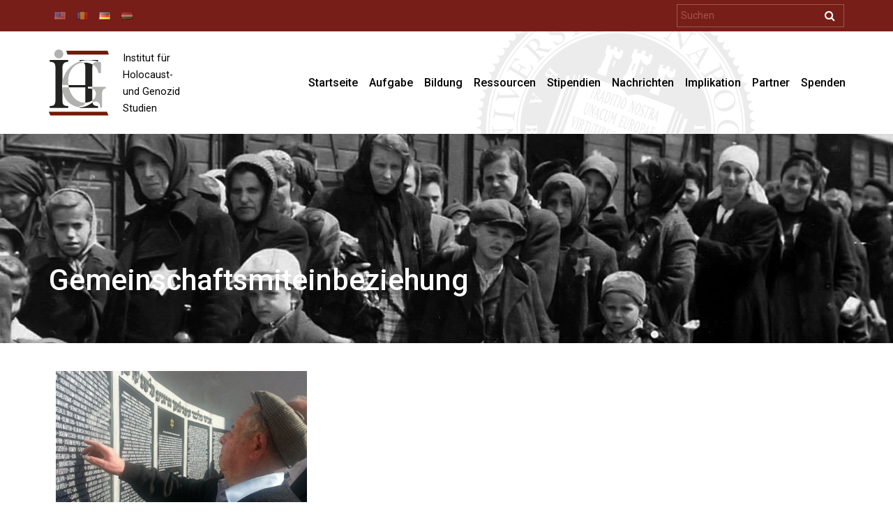

--- FILE ---
content_type: text/html; charset=UTF-8
request_url: https://ishg.fspac.ubbcluj.ro/de/Implikation
body_size: 4065
content:
<!DOCTYPE html>
<html lang="de">

<head>   
    <meta name="viewport" content="width=device-width, initial-scale=1, shrink-to-fit=no">
    <meta http-equiv="x-ua-compatible" content="ie=edge">
    
<title>Implikation :: IHGS</title>

<meta http-equiv="content-type" content="text/html; charset=UTF-8"/>
<meta name="generator" content="concrete5"/>
<link rel="canonical" href="https://ishg.fspac.ubbcluj.ro/de/Implikation">
<script type="text/javascript">
    var CCM_DISPATCHER_FILENAME = "/index.php";
    var CCM_CID = 302;
    var CCM_EDIT_MODE = false;
    var CCM_ARRANGE_MODE = false;
    var CCM_IMAGE_PATH = "/concrete/images";
    var CCM_TOOLS_PATH = "/index.php/tools/required";
    var CCM_APPLICATION_URL = "https://ishg.fspac.ubbcluj.ro";
    var CCM_REL = "";
    var CCM_ACTIVE_LOCALE = "de_DE";
</script>

<link href="/concrete/css/font-awesome.css?ccm_nocache=1023248beb8c0c1d55458c259ba56e5c93dd374e" rel="stylesheet" type="text/css" media="all">
<script type="text/javascript" src="/concrete/js/jquery.js?ccm_nocache=1023248beb8c0c1d55458c259ba56e5c93dd374e"></script>
<!--[if lt IE 9]><script type="text/javascript" src="/concrete/js/ie/html5-shiv.js?ccm_nocache=1023248beb8c0c1d55458c259ba56e5c93dd374e"></script><![endif]-->
<!--[if lt IE 9]><script type="text/javascript" src="/concrete/js/ie/respond.js?ccm_nocache=1023248beb8c0c1d55458c259ba56e5c93dd374e"></script><![endif]-->
<link href="/concrete/blocks/switch_language/templates/flags/view.css?ccm_nocache=1023248beb8c0c1d55458c259ba56e5c93dd374e" rel="stylesheet" type="text/css" media="all">
<script id="mcjs">!function(c,h,i,m,p){m=c.createElement(h),p=c.getElementsByTagName(h)[0],m.async=1,m.src=i,p.parentNode.insertBefore(m,p)}(document,"script","https://chimpstatic.com/mcjs-connected/js/users/fedc63daebbab06ffb5b1acf4/077b1f4b44a1c72a680276247.js");</script>    <link href="/application/themes/dexign/css/bootstrap.css" rel="stylesheet">
    <link href="/application/themes/dexign/css/style.css" rel="stylesheet">
    <link href="https://fonts.googleapis.com/css?family=Roboto:400,400i,500,500i,700i,700&amp;subset=latin-ext" rel="stylesheet">
</head>
<body>
    <div class="ccm-page ccm-page-id-302 page-type-page page-template-full">
        <header>
            <div class="header-top">
                <div class="container">
                    <div class="row">
                        <div class="language col-xs-6">
                            

    <div class="ccm-block-switch-language-flags">
    <div class="ccm-block-switch-language-flags-label"></div>
            <a href="https://ishg.fspac.ubbcluj.ro/en/contributions" title="English" class=""><img id="ccm-region-flag-us" class="ccm-region-flag" src="/concrete/images/countries/us.png" alt="us"></a>
                <a href="https://ishg.fspac.ubbcluj.ro/ro/implicatii" title="română" class=""><img id="ccm-region-flag-ro" class="ccm-region-flag" src="/concrete/images/countries/ro.png" alt="ro"></a>
                <a href="https://ishg.fspac.ubbcluj.ro/de/Implikation" title="Deutsch" class="ccm-block-switch-language-active-flag"><img id="ccm-region-flag-de" class="ccm-region-flag" src="/concrete/images/countries/de.png" alt="de"></a>
                <a href="https://ishg.fspac.ubbcluj.ro/hu/implication" title="magyar" class=""><img id="ccm-region-flag-hu" class="ccm-region-flag" src="/concrete/images/countries/hu.png" alt="hu"></a>
        </div>
                        </div>
                        <div class="search col-xs-6">
                            

    <form action="https://ishg.fspac.ubbcluj.ro/de/Suche" method="get" class="ccm-search-block-form top-search"><input name="search_paths[]" type="hidden" value="" /><input name="query" type="text" placeholder="Suchen" value="" class="ccm-search-block-text" />
    <button type="submit" class="site-search-button"><i class="fa fa-search" aria-hidden="true"></i></button>
    
    </form>
                        </div>
                    </div>
                </div>
            </div>
            <div class="header">
                <div class="container">
                    <div class="row">
                        <div class="logo col-md-3 col-sm-12 col-xs-12">
                            <img class="img-responsive" src="/application/themes/dexign/images/logo-ishg.svg">
                            <div class="logo-text">
                                

    <p><small>Institut&nbsp;f&uuml;r </small></p>

<p><small>Holocaust- </small></p>

<p><small>und&nbsp;Genozid </small></p>

<p><small>Studien</small></p>

                            </div>
                        </div>
                        <nav class="navmenu col-md-9 col-sm-12 col-xs-12">
                            <input type="checkbox" id="toggle" />
                            <div class="meniu">
                                <label for="toggle" class="toggle" data-open="Main Menu" data-close="Close Menu" onclick></label>
                                

    <ul class="menu"><li class=""><a href="https://ishg.fspac.ubbcluj.ro/de" target="_self" class="">Startseite</a></li><li class=""><a href="https://ishg.fspac.ubbcluj.ro/de/Aussage" target="_self" class="">Aufgabe</a><ul class="subnav"><li class=""><a href="https://ishg.fspac.ubbcluj.ro/de/Aussage/Aussage" target="_self" class="">Satzung</a></li><li class=""><a href="https://ishg.fspac.ubbcluj.ro/de/Aussage/vorstand" target="_self" class="">Verwaltungsrat</a></li><li class=""><a href="https://ishg.fspac.ubbcluj.ro/de/Aussage/Wissenschaftlicher" target="_self" class="">Wissenschaftlicher Rat</a></li><li class=""><a href="https://ishg.fspac.ubbcluj.ro/de/Aussage/definitions" target="_self" class="">Definitionen</a></li><li class=""><a href="https://ishg.fspac.ubbcluj.ro/de/Aussage/mitarbeiterstab" target="_self" class="">Mitarbeiterstab</a></li></ul></li><li class=""><a href="https://ishg.fspac.ubbcluj.ro/de/Bildung" target="_self" class="">Bildung</a><ul class="subnav"><li class=""><a href="https://ishg.fspac.ubbcluj.ro/de/Bildung/Bachelor-Programme" target="_self" class="">Bachelors-Programme</a></li><li class=""><a href="https://ishg.fspac.ubbcluj.ro/de/Bildung/Graduiertenkollegs" target="_self" class="">Graduate-Programme</a></li></ul></li><li class=""><a href="https://ishg.fspac.ubbcluj.ro/de/Ressourcen" target="_self" class="">Ressourcen</a><ul class="subnav"><li class=""><a href="https://ishg.fspac.ubbcluj.ro/de/Ressourcen/Archivierung-Ressourcen" target="_self" class="">Archivressourcen</a></li><li class=""><a href="https://ishg.fspac.ubbcluj.ro/de/Ressourcen/B%C3%BCcherbibliothek" target="_self" class="">Bibliothek ‒ B&uuml;cher</a></li><li class=""><a href="https://ishg.fspac.ubbcluj.ro/de/Ressourcen/Zeitschriftenbibliothek" target="_self" class="">Bibliothek ‒ Zeitschriften</a></li><li class=""><a href="https://ishg.fspac.ubbcluj.ro/de/Ressourcen/Ver%C3%B6ffentlichungen" target="_self" class="">Ver&ouml;ffentlichungen</a></li><li class=""><a href="https://ishg.fspac.ubbcluj.ro/de/Ressourcen/forschungsprogramme" target="_self" class="">Forschungsprojekte</a></li><li class=""><a href="https://ishg.fspac.ubbcluj.ro/de/Ressourcen/video-sources" target="_self" class="">Videoquellen</a></li></ul></li><li class=""><a href="https://ishg.fspac.ubbcluj.ro/de/Stipendium" target="_self" class="">Stipendien</a><ul class="subnav"><li class=""><a href="https://ishg.fspac.ubbcluj.ro/de/Stipendium/High-school-Sch%C3%BCler" target="_self" class="">Gymnasiasten</a></li><li class=""><a href="https://ishg.fspac.ubbcluj.ro/de/Stipendium/Studenten" target="_self" class="">Studenten</a></li><li class=""><a href="https://ishg.fspac.ubbcluj.ro/de/Stipendium/Absolventen-Studnets" target="_self" class="">Master- und Doktoranden</a></li><li class=""><a href="https://ishg.fspac.ubbcluj.ro/de/Stipendium/junge-Forscher" target="_self" class="">Junge Forscher</a></li><li class=""><a href="https://ishg.fspac.ubbcluj.ro/de/Stipendium/%C3%84ltere-Forscher" target="_self" class="">Hochrangige Forscher</a></li></ul></li><li class=""><a href="https://ishg.fspac.ubbcluj.ro/de/Nachrichten" target="_self" class="">Nachrichten</a></li><li class="active"><a href="https://ishg.fspac.ubbcluj.ro/de/Implikation" target="_self" class="active">Implikation</a></li><li class=""><a href="https://ishg.fspac.ubbcluj.ro/de/partner" target="_self" class="">Partner</a></li><li class=""><a href="https://ishg.fspac.ubbcluj.ro/de/erteilung" target="_self" class="">Spenden</a></li></ul>


    
                            </div>
                        </nav>
                    </div>
                </div>
            </div>
        </header>
    <section id="innerimage">
        <div class="container">
            <div class="row">
                <div class="col-xs-12">
                    <div class="mainimage-text">
                        

    <h1>Gemeinschaftsmiteinbeziehung</h1>

                    </div>
                </div>
            </div>
        </div>
    </section>
    <section id="innercontent">
        <div class="container">
            <div class="row">
                <div class="col-xs-12">
                

    
<div class="ccm-block-page-list-thumbnail-grid-wrapper">


    
        <div class="articles-small col-xs-6 col-sm-6 col-md-4">

                    <div class="ccm-block-page-list-page-entry-grid-thumbnail">
                <a href="https://ishg.fspac.ubbcluj.ro/de/Implikation/project-one" target="_self"><picture><!--[if IE 9]><video style='display: none;'><![endif]--><!--[if IE 9]></video><![endif]--><img src="/application/files/4615/3984/3956/20160522_180535.jpg" alt="#" class="img-responsive articles-image"></picture>                </a>
                <h4 class="publi-title"><a href="https://ishg.fspac.ubbcluj.ro/de/Implikation/project-one">Identifizierung der Holocaust-Opfer aus Neuschloss (Armenierstadt) / Gherla</a></h4>
				<div class="publi-date"><span>Datum:</span>&nbsp;25.05.2016</div>
                <div class="publi-desc"><p>Mitglieder unseres Instituts haben zur Identifizierung der Namen der Holocaust-Opfer von Neuschloss (Armenierstadt) /&hellip;</p></div>
				<div class="articles-link button"><a href="https://ishg.fspac.ubbcluj.ro/de/Implikation/project-one">Weiterlesen</a></div>

            </div>
        
        </div>

	
    
</div>




                </div>
            </div>
        </div>
    </section>
    <footer class="footer">
    <div class="container">
        <div class="row">
            <div class="footer-top">
                <div class="footerBox col-sm-4 col-xs-12">
                    

    <img src="/application/files/3916/5363/2565/logo-ishg-white.svg" alt="" class="ccm-svg ccm-image-block img-responsive bID-2729">


    <div><span class="VIiyi" jsaction="mouseup:BR6jm" jsname="jqKxS" lang="de"><span class="JLqJ4b ChMk0b" data-language-for-alternatives="de" data-language-to-translate-into="ro" data-phrase-index="0" jsaction="agoMJf:PFBcW;usxOmf:aWLT7;jhKsnd:P7O7bd,F8DmGf;Q4AGo:Gm7gYd,qAKMYb;uFUCPb:pvnm0e,pfE8Hb,PFBcW;f56efd:dJXsye;EnoYf:KNzws,ZJsZZ,JgVSJc;zdMJQc:cCQNKb,ZJsZZ,zchEXc;Ytrrj:JJDvdc;tNR8yc:GeFvjb;oFN6Ye:hij5Wb" jscontroller="Zl5N8" jsdata="uqLsIf;_;$28" jsmodel="SsMkhd" jsname="txFAF"><span jsaction="click:qtZ4nf,GFf3ac,tMZCfe; contextmenu:Nqw7Te,QP7LD; mouseout:Nqw7Te; mouseover:qtZ4nf,c2aHje" jsname="W297wb">Str.</span></span> <span class="JLqJ4b ChMk0b" data-language-for-alternatives="de" data-language-to-translate-into="ro" data-phrase-index="1" jsaction="agoMJf:PFBcW;usxOmf:aWLT7;jhKsnd:P7O7bd,F8DmGf;Q4AGo:Gm7gYd,qAKMYb;uFUCPb:pvnm0e,pfE8Hb,PFBcW;f56efd:dJXsye;EnoYf:KNzws,ZJsZZ,JgVSJc;zdMJQc:cCQNKb,ZJsZZ,zchEXc;Ytrrj:JJDvdc;tNR8yc:GeFvjb;oFN6Ye:hij5Wb" jscontroller="Zl5N8" jsdata="uqLsIf;_;$29" jsmodel="SsMkhd" jsname="txFAF"><span jsaction="click:qtZ4nf,GFf3ac,tMZCfe; contextmenu:Nqw7Te,QP7LD; mouseout:Nqw7Te; mouseover:qtZ4nf,c2aHje" jsname="W297wb">Pandurilor Nr.</span></span> <span class="JLqJ4b ChMk0b" data-language-for-alternatives="de" data-language-to-translate-into="ro" data-phrase-index="2" jsaction="agoMJf:PFBcW;usxOmf:aWLT7;jhKsnd:P7O7bd,F8DmGf;Q4AGo:Gm7gYd,qAKMYb;uFUCPb:pvnm0e,pfE8Hb,PFBcW;f56efd:dJXsye;EnoYf:KNzws,ZJsZZ,JgVSJc;zdMJQc:cCQNKb,ZJsZZ,zchEXc;Ytrrj:JJDvdc;tNR8yc:GeFvjb;oFN6Ye:hij5Wb" jscontroller="Zl5N8" jsdata="uqLsIf;_;$30" jsmodel="SsMkhd" jsname="txFAF"><span jsaction="click:qtZ4nf,GFf3ac,tMZCfe; contextmenu:Nqw7Te,QP7LD; mouseout:Nqw7Te; mouseover:qtZ4nf,c2aHje" jsname="W297wb">7 (Eingang von der Plopilor-Stra&szlig;e), Juventus-Geb&auml;ude, Ap. 1.</span></span><span class="JLqJ4b" data-language-for-alternatives="de" data-language-to-translate-into="ro" data-phrase-index="3" jsaction="agoMJf:PFBcW;usxOmf:aWLT7;jhKsnd:P7O7bd,F8DmGf;Q4AGo:Gm7gYd,qAKMYb;uFUCPb:pvnm0e,pfE8Hb,PFBcW;f56efd:dJXsye;EnoYf:KNzws,ZJsZZ,JgVSJc;zdMJQc:cCQNKb,ZJsZZ,zchEXc;Ytrrj:JJDvdc;tNR8yc:GeFvjb;oFN6Ye:hij5Wb" jscontroller="Zl5N8" jsdata="uqLsIf;_;$31" jsmodel="SsMkhd" jsname="txFAF"><span jsaction="click:qtZ4nf,GFf3ac,tMZCfe; contextmenu:Nqw7Te,QP7LD; mouseout:Nqw7Te; mouseover:qtZ4nf,c2aHje" jsname="W297wb"> </span></span></span><br />
<span class="VIiyi" jsaction="mouseup:BR6jm" jsname="jqKxS" lang="de"><span class="JLqJ4b ChMk0b" data-language-for-alternatives="de" data-language-to-translate-into="ro" data-phrase-index="4" jsaction="agoMJf:PFBcW;usxOmf:aWLT7;jhKsnd:P7O7bd,F8DmGf;Q4AGo:Gm7gYd,qAKMYb;uFUCPb:pvnm0e,pfE8Hb,PFBcW;f56efd:dJXsye;EnoYf:KNzws,ZJsZZ,JgVSJc;zdMJQc:cCQNKb,ZJsZZ,zchEXc;Ytrrj:JJDvdc;tNR8yc:GeFvjb;oFN6Ye:hij5Wb" jscontroller="Zl5N8" jsdata="uqLsIf;_;$32" jsmodel="SsMkhd" jsname="txFAF"><span jsaction="click:qtZ4nf,GFf3ac,tMZCfe; contextmenu:Nqw7Te,QP7LD; mouseout:Nqw7Te; mouseover:qtZ4nf,c2aHje" jsname="W297wb">400376 Cluj-Napoca/Klausenburg, Rum&auml;nien</span></span><span class="JLqJ4b" data-language-for-alternatives="de" data-language-to-translate-into="ro" data-phrase-index="5" jsaction="agoMJf:PFBcW;usxOmf:aWLT7;jhKsnd:P7O7bd,F8DmGf;Q4AGo:Gm7gYd,qAKMYb;uFUCPb:pvnm0e,pfE8Hb,PFBcW;f56efd:dJXsye;EnoYf:KNzws,ZJsZZ,JgVSJc;zdMJQc:cCQNKb,ZJsZZ,zchEXc;Ytrrj:JJDvdc;tNR8yc:GeFvjb;oFN6Ye:hij5Wb" jscontroller="Zl5N8" jsdata="uqLsIf;_;$33" jsmodel="SsMkhd" jsname="txFAF"><span jsaction="click:qtZ4nf,GFf3ac,tMZCfe; contextmenu:Nqw7Te,QP7LD; mouseout:Nqw7Te; mouseover:qtZ4nf,c2aHje" jsname="W297wb"> </span></span><br />
<span class="JLqJ4b ChMk0b" data-language-for-alternatives="de" data-language-to-translate-into="ro" data-phrase-index="6" jsaction="agoMJf:PFBcW;usxOmf:aWLT7;jhKsnd:P7O7bd,F8DmGf;Q4AGo:Gm7gYd,qAKMYb;uFUCPb:pvnm0e,pfE8Hb,PFBcW;f56efd:dJXsye;EnoYf:KNzws,ZJsZZ,JgVSJc;zdMJQc:cCQNKb,ZJsZZ,zchEXc;Ytrrj:JJDvdc;tNR8yc:GeFvjb;oFN6Ye:hij5Wb" jscontroller="Zl5N8" jsdata="uqLsIf;_;$34" jsmodel="SsMkhd" jsname="txFAF"><span jsaction="click:qtZ4nf,GFf3ac,tMZCfe; contextmenu:Nqw7Te,QP7LD; mouseout:Nqw7Te; mouseover:qtZ4nf,c2aHje" jsname="W297wb">Telefon/Phone: +40 722 364789</span></span><span class="JLqJ4b" data-language-for-alternatives="de" data-language-to-translate-into="ro" data-phrase-index="7" jsaction="agoMJf:PFBcW;usxOmf:aWLT7;jhKsnd:P7O7bd,F8DmGf;Q4AGo:Gm7gYd,qAKMYb;uFUCPb:pvnm0e,pfE8Hb,PFBcW;f56efd:dJXsye;EnoYf:KNzws,ZJsZZ,JgVSJc;zdMJQc:cCQNKb,ZJsZZ,zchEXc;Ytrrj:JJDvdc;tNR8yc:GeFvjb;oFN6Ye:hij5Wb" jscontroller="Zl5N8" jsdata="uqLsIf;_;$35" jsmodel="SsMkhd" jsname="txFAF"><span jsaction="click:qtZ4nf,GFf3ac,tMZCfe; contextmenu:Nqw7Te,QP7LD; mouseout:Nqw7Te; mouseover:qtZ4nf,c2aHje" jsname="W297wb"> </span></span><br />
<span class="JLqJ4b ChMk0b" data-language-for-alternatives="de" data-language-to-translate-into="ro" data-phrase-index="8" jsaction="agoMJf:PFBcW;usxOmf:aWLT7;jhKsnd:P7O7bd,F8DmGf;Q4AGo:Gm7gYd,qAKMYb;uFUCPb:pvnm0e,pfE8Hb,PFBcW;f56efd:dJXsye;EnoYf:KNzws,ZJsZZ,JgVSJc;zdMJQc:cCQNKb,ZJsZZ,zchEXc;Ytrrj:JJDvdc;tNR8yc:GeFvjb;oFN6Ye:hij5Wb" jscontroller="Zl5N8" jsdata="uqLsIf;_;$36" jsmodel="SsMkhd" jsname="txFAF"><span jsaction="click:qtZ4nf,GFf3ac,tMZCfe; contextmenu:Nqw7Te,QP7LD; mouseout:Nqw7Te; mouseover:qtZ4nf,c2aHje" jsname="W297wb">E-mail: holocaust.institute(at)fspac.ro</span></span></span></div>

<div><span class="VIiyi" jsaction="mouseup:BR6jm" jsname="jqKxS" lang="de"><span class="JLqJ4b ChMk0b" data-language-for-alternatives="de" data-language-to-translate-into="ro" data-phrase-index="8" jsaction="agoMJf:PFBcW;usxOmf:aWLT7;jhKsnd:P7O7bd,F8DmGf;Q4AGo:Gm7gYd,qAKMYb;uFUCPb:pvnm0e,pfE8Hb,PFBcW;f56efd:dJXsye;EnoYf:KNzws,ZJsZZ,JgVSJc;zdMJQc:cCQNKb,ZJsZZ,zchEXc;Ytrrj:JJDvdc;tNR8yc:GeFvjb;oFN6Ye:hij5Wb" jscontroller="Zl5N8" jsdata="uqLsIf;_;$36" jsmodel="SsMkhd" jsname="txFAF"><span jsaction="click:qtZ4nf,GFf3ac,tMZCfe; contextmenu:Nqw7Te,QP7LD; mouseout:Nqw7Te; mouseover:qtZ4nf,c2aHje" jsname="W297wb">Web:&nbsp;https://ishg.fspac.ubbcluj.ro/</span></span></span></div>

                </div>
				<div class="footerBox col-sm-2 col-xs-12">
                </div>
                <div class="footerBox col-sm-3 col-xs-12">
                    

    <img src="/application/files/8616/1797/2862/logo-fspac.svg" alt="" class="ccm-svg ccm-image-block img-responsive bID-2343">


    <p>Str. Traian Moșoiu nr. 71<br />
Cluj-Napoca, Rom&acirc;nia<br />
Telefon/Phone: +40 264 431505<br />
Fax: +40 264 406054<br />
Web: fspac.ubbcluj.ro</p>

                </div>
                <div class="footerBox col-sm-3 col-xs-12">
                    

    <img src="/application/files/8716/5363/2296/Logo-UBB-white.svg" alt="" class="ccm-svg ccm-image-block img-responsive bID-2726">


    <p>Str. Kogălniceanu nr. 1,<br />
Cluj-Napoca, Rom&acirc;nia<br />
Telefon/Phone:&nbsp;+40 264 405300<br />
Fax:&nbsp;+40 264 591906<br />
Web: www.ubbcluj.ro</p>

                </div>
            </div>
            <div class="footer-bottom">
                <div class="social col-sm-4 col-xs-12">
                    

    <div class="button"><a href="https://ishg.fspac.ubbcluj.ro/de/contakt">Kontakt</a></div>



    
<div id="ccm-block-social-links66" class="ccm-block-social-links">
    <div class="icon-holder">
            <div class="icon-box">
            <a target="_blank" href="https://www.facebook.com/IHGSFSPAC" class="small-icon-back circle-corner"><i class="fa fa-facebook" aria-hidden="true" title="Facebook"></i></a>
        </div>
            <div class="icon-box">
            <a target="_blank" href="www.twitter.com" class="small-icon-back circle-corner"><i class="fa fa-twitter" aria-hidden="true" title="Twitter"></i></a>
        </div>
            <div class="icon-box">
            <a target="_blank" href="www.youtube.com" class="small-icon-back circle-corner"><i class="fa fa-youtube" aria-hidden="true" title="Youtube"></i></a>
        </div>
        </div>
</div>                            
                </div>
                <div class="design col-sm-4 col-xs-12">
                    

    <p style="text-align: center;">Design: <a href="https://www.dexign.ro" target="_blank">www.dexign.ro</a></p>

                </div>
				<div class="copyright col-sm-4 col-xs-12">
                    

    <p>Copyright ISHG &nbsp;2017, Alle Rechte vorbehalten</p>

                </div>
            </div>
        </div>
    </div>
</footer>
</div>
<script type="text/javascript" src="/concrete/blocks/image/view.js?ccm_nocache=1023248beb8c0c1d55458c259ba56e5c93dd374e"></script>
</body>

</html>


--- FILE ---
content_type: text/css
request_url: https://ishg.fspac.ubbcluj.ro/application/themes/dexign/css/style.css
body_size: 4221
content:
html { height:100%; font-size: 10px; line-height: 1.15; } 
body { font: 400 1.6rem/2.4rem 'Roboto', sans-serif; color: #3f3f3f; background: #fff; height:100%; }
/* #Typography */
h1, h2, h3, h4, h5, h6 { width: 100%; color: #808285; font-family: 'Roboto', sans-serif; font-weight: 500; line-height: 1.6; margin: 0 0; text-transform: uppercase;  }
h1 a, h2 a, h3 a, h4 a, h5 a, h6 a { font-weight: inherit; }
h1 { font-size: 2.4rem; margin-bottom: 1.5rem; }
h2 { font-size: 2.2rem; margin-bottom: 1.4rem; }
h3 { font-size: 2.0rem; margin-bottom: 1.3rem; }
h4 { font-size: 1.8rem; margin-bottom: 1.2rem; }

p { margin: 0 0 1.5rem 0; }
/* #Links */
a, a:visited, p a, p a:visited { text-decoration: none; outline: 0; line-height: inherit; color: #771e18; } 
a:hover, p a:hover { color: #767676; }
/* #Forms */
fieldset { margin-bottom: 20px; }
select { height: 52px; }
textarea { min-height: 60px; }
label, legend { display: block; font-weight: normal; font-size: 1.5rem; }
input[type="checkbox"] { display: inline; }
label span, legend span { font-weight: normal; font-size: 1.4rem; color: #444; }
input[type="text"], input[type="email"], input[type="tel"], textarea, select { border:1px solid #fff; background: #fff; padding: 10px 10px; outline: none; font: 400 1.6rem/3.2rem 'Roboto', sans-serif; margin: 0; width: 100%; max-width: 100%; display: block; color: #555555; border-radius: 0; }
select { height: 54px; }
input[type="text"]:focus, input[type="email"]:focus, textarea:focus { border: 1px solid #c2c2c2; color: #c2c2c2 !important; }
input[type="submit"] { width: 100%; text-align: center; height: 5.4rem; color: #771e18; display: inline-block; text-decoration: none; cursor: pointer; margin: 0 0; font: 400 1.8rem/4.8rem 'Roboto', sans-serif; background: #fff; text-transform: uppercase; border: 1px solid #771e18;  }
input[type="submit"]:hover { background: #771e18; color: #fff; }
/*buttons*/
.button { width: 100%; text-align: center; }
.button a, a.button { width: 18.0rem; height: 4.5rem; color: #771e18; display: inline-block; text-decoration: none; cursor: pointer; margin: 0 0; font: 400 1.8rem/4.5rem 'Roboto', sans-serif; background: #fff; text-transform: uppercase; text-align: center; border: 1px solid #771e18; }
.button a:hover, a.button:hover { background: #771e18; color: #fff; }
/*start custom css*/
.header-top { height: 45px; background: #771e18; }
.language { height: 45px; }
.search, .language { width: 50%; float: left; padding-right: 10px; padding-left: 10px; }
.language .ccm-block-switch-language-flags a { display: block; height: 25px; margin: 10px 8px; }
.header { height: 155px; background: url(../images/ishg-header-back.png) no-repeat; background-size: cover; background-position: center center; }
.logo { height: 110px; padding: 15px 10px; display: flex; justify-content: flex-start; align-items: center; }
.logo img { width: 73px; margin-right: 20px; flex: 0 0 auto;}
.logo-text { font-size: 1.8rem; line-height: 2.2rem; color: #000; }
.logo-text p { margin-bottom: 0; }
.top-search { display: block; float: right; }
.top-search input[type="text"] { border-top: 1px solid #a35550; border-left:1px solid #a35550; border-bottom:1px solid #a35550; border-right: none; background: none; padding: 5px 5px; outline: none; font: 400 1.4rem/21px 'Roboto', sans-serif; margin: 0; width: 100px; display: block; color: #a35550; border-radius: 0; margin: 6px 0px; float: left; }
.top-search input[type="text"]::-webkit-input-placeholder { color: #a35550; }
.top-search input[type="text"]::-moz-placeholder { color: #a35550; }
.top-search input[type="text"]:-ms-input-placeholder { color: #a35550; }
.top-search button[type="submit"] { border-top: 1px solid #a35550; border-left: none; border-bottom:1px solid #a35550; border-right: 1px solid #a35550; background: none; padding: 5px 5px; outline: none; margin: 0; width: 30px; line-height: 21px; display: block; color: #fff; border-radius: 0; margin: 6px 0px; float: left; }
.navmenu { height: 45px; position: relative; z-index: 10; background: #771e18; padding: 0 0; }
.navmenu div { float: none; width: 100%; position: relative; height: auto; }
.navmenu div.header-navigation { margin-top: 0px; }
ul.menu { height: auto; width: 100%; position: absolute; top: 45px; z-index: 10; background: #771e18; overflow: hidden; max-height: 0; padding: 0 10px; -webkit-transition: max-height 1s ease-in-out; transition: max-height 1s ease-in-out;  }
#toggle, .toggle { display: none; }
.toggle { width: 100%; height: 45px; display: block; position: relative; cursor: pointer; -webkit-touch-callout: none; -webkit-user-select: none; user-select: none; margin-top: 0px; text-align: left; z-index: 111; color: #fff; }
#toggle:checked + div .menu { max-height: 1000px; }
.toggle:after { content: attr(data-open); display: block; width: 100%; height: 45px; margin: 0 0; padding: 10px; background: url(../images/sprite.png) no-repeat right 0px; }
#toggle:checked + div .toggle:after { content: attr(data-close); }
.navmenu ul.menu li { font-size: 16px; display: block; width: 100%; height: auto; margin: 0 0; float: none; padding: 0 0; border-bottom: 1px solid #771e18; }
.navmenu ul.menu li:last-child { border-bottom: none; }
.navmenu ul.menu li a { display: block; text-decoration: none; height: auto; margin: 0 0; padding: 0 0; line-height: 30px; text-align: left; color: #fff; white-space: nowrap; }
.navmenu ul.menu li a:visited { color: #fff; }
.navmenu ul.menu li .subnav li { display: block; border-bottom: none; height: 24px; }
.navmenu ul.menu li .subnav li:first-child { margin-top: 0px; }
.navmenu ul.menu li .subnav li a { margin: 0 0; float: none; text-align: left; line-height: 24px; border-bottom: none; font-size: 14px; }
.navmenu ul.menu li .subnav, .navmenu ul.menu li > .subnav { display: block; height: auto; max-height: 250px; position: relative; top: 0px; margin: 0; text-align: left; padding: 0 10px; z-index: 12; }
.navmenu ul.menu li:hover ul, .navmenu ul.menu li.over ul { height: auto; }
#mainimage { height: 200px; background-image: url(../images/main-image-2.jpg); background-position: top center; background-size: cover; }
.mainimage-text { margin-top: 70px; }
.mainimage-text h1 { text-transform: none; color: #fff; font-size: 3.2rem; font-weight: 500; line-height: 36px; }
.our-staff { display: none; background: #fff; padding: 15px; margin: 30px 0; }
.our-staff h2 { color: #771e18; }
.our-staff h2:after { border-bottom: 4px solid #771e18; content: ""; display: block; margin-left: 0; margin-top: 10px; width: 70px; }
.our-staff-item { margin-bottom: 10px; overflow: hidden; height: 240px; }
.our-staff-item img { margin-bottom: 10px; }
.our-staff-name { color: #771e18; font-size: 2.2rem; font-weight: 700; line-height: 32px; }
.our-staff .button { text-align: left; }
#news { background: #969593; padding: 20px 0; }
#news .news-list h2 { color: #fff; }
#news .news-list h2:after { border-bottom: 4px solid #771e18; content: ""; display: block; margin-left: 0; margin-top: 10px; width: 70px; }
#news .news-item { margin-bottom: 20px; }
.news-date { width: 70px; height: 70px; background: #fff; text-align: center; padding: 5px; color: #771e18; float: left; }
.news-day { width: 100%; line-height: 38px; font-size: 36px; font-weight: 700; }
.news-month { width: 100%; line-height: 22px; font-size: 20px; font-weight: 500; }
.news-text { margin-left: 90px; color: #fff; }
#news .news-text a { color: #fff; }
#news .news-text a:hover { color: #771e18;}
.statement-box { text-align: center; margin-bottom: 30px; }
.statement-img { margin-bottom: 20px; margin-top: 20px; }
.statement-img img { width: 100%; }
.statement-text h2 { color: #771e18; }
.statement-text h2:after, .resources-box h2:after { border-bottom: 4px solid #771e18; content: ""; display: block; margin-left: calc(50% - 35px); margin-top: 10px; width: 70px; }
.resources-box { text-align: center; margin-bottom: 10px; }
.resources-item { margin-bottom: 20px; }
.resources-item img { display: inline-block; }
.resources-icon { height: 90px; margin: 25px 0; }
.resources-item p { width: 250px; margin: 0 auto; }
.resources-item p a, .resources-item p a:visited { color: #771e18; font-size: 2.2rem; font-weight: 500; text-transform: uppercase; margin-bottom: 20px; }
.resources-item p a:hover { color: #969593; }
#scholarship { background: #771e18; text-align: center; color: #fff; padding: 30px 0; }
#scholarship h2 { color: #fff; text-transform: none; }
#scholarship h2:after { border-bottom: 4px solid #fff; content: ""; display: block; margin-left: calc(50% - 35px); margin-top: 10px; width: 70px; }
.scholarship-box { background: #fff; text-align: left; color: #3f3f3f; margin-bottom: 20px; }
.scholarship-box h3 { color: #771e18; }
.scholarship-img { width: 50%; height: 125px; float: left; }
.scholarship-img-back { width: 100%; height: 100%; display: inline-block; background-size: cover; background-position: center center; }
.sib1 { background-image: url(../images/high-school-students.jpg); }
.sib2 { background-image: url(../images/undergraduate-students.jpg); }
.sib3 { background-image: url(../images/graduate-students.jpg); }
.sib4 { background-image: url(../images/young-researcher.jpg); }
.sib5 { background-image: url(../images/researcher.jpg); }
.scholarship-text { width: 50%; padding: 10px; float: left; }
.scholarship-text h4 { color: #771e18; font-weight: 500; line-height: 18px; font-size: 1.6rem; text-transform: none; }
.scholarship-text p { line-height: 14px; font-size: 1.4rem; margin: 0 0; }
.scholarship-button { display: none; }
.scholarship-main { display: none; }
#innerimage { height: auto; background-image: url(../images/inner-image.jpg); background-position: top center; background-size: cover; }
#innerimage .mainimage-text { width: 100%; margin: 50px 0; }
#innerimage .news-head-text { width: 100%; height: auto; display: flex; align-items: center; justify-content: flex-start; }
#innerimage .news-head-text h1 { text-transform: none; color: #fff; font-size: 22px; font-weight: 500; line-height: 1.2; }
.page-template-inner .scholarship-box { background: #f2f2f2; }
#innercontent { text-align: left; padding: 20px 0; }
#innercontent h2 { color: #969593; text-transform: none; }
#innercontent h2:after { border-bottom: 4px solid #771e18; content: ""; display: block; margin-left: 0px; margin-top: 10px; width: 70px; }
#innercontent ul { margin-left: 30px; }
.articles-small { margin: 0 0 40px 0; text-align: left; }
.articles-small h4.publi-title { text-transform: none; font-size: 2.4rem; line-height: 1.4; margin-top: 20px; margin-bottom: 20px; }
.articles-small .publi-desc { margin: 10px 0; }
.articles-small .articles-link { text-align: left; }
.news-item { margin-bottom: 20px; }
#publicationimage { background: #969593; padding: 30px 0; }
#publicationimage img { display: none; }
#publicationimage h1 { color: #771e18; text-transform: none; font-size: 2.6rem; line-height: 1.2; }
#publicationimage h1:after { border-bottom: 4px solid #771e18; content: ""; display: block; margin-left: 0; margin-top: 10px; width: 70px; }
#publicationimage .publication-text { color: #fff; }
#publicationimage .publication-text span { font-weight: 700; }
.publication-content, .searchResult { text-align: left; }
.pagination li { float: left; margin-right: 10px;}
.navi-box { height: auto; background: #ececec; padding: 30px; margin-bottom: 20px; display: none; }
.navi-title h2 { font-size: 2.2rem; color: #771e18; text-transform: none; margin: 0 0; text-align: left; }
#innercontent .navi-title h2:after { display: none; }
#innercontent .navi-box .navi-content ul { margin-left: 0px; }
.page-content .navi-content ul { padding-left: 0; list-style: none; width: 100%; display: block; }
.navi-content ul li { height: auto; border-bottom: 1px dashed #771e18; display: block; }
.navi-content ul li a { height: 38px; line-height: 38px; color: #000; display: block; font-size: 1.8rem; font-weight: 400; }
.navi-content ul li a:hover { color: #771e18; }
.navi-content ul li .navi-sub li { margin-left: 20px; border-top: 1px dashed #595959; border-bottom: none; }
.navi-content ul li .navi-sub li a { font-weight: 400; }
.navi-content ul li .navi-sub li a:hover .fa { color: #f04e23; }
#innercontent .news-list .news-date { background: #ececec;}
#innercontent .news-list .news-text a { color: #767676; }
#innercontent .news-list .news-text a:hover { color: #771e18; }
#innercontent .news-list h2:after { margin-left: 0; }
.press-box { border-bottom: 1px solid #ececec; }
.partener-box { margin-bottom: 20px;}
/*table*/
#innercontent table thead tr { border-bottom: 2px solid #595959; font-weight: 700; background-color: #f5f5f5; } 
#innercontent table thead tr td { vertical-align: bottom; }
#innercontent table tbody tr:nth-child(even) { background-color: #f5f5f5; }
#innercontent table tbody tr:nth-child(odd) { background-color: #fff; }
#innercontent table tbody td { padding: 5px 5px 5px 0; }
#innercontent table tr td:first-child { text-align: center; font-weight: 700; }
#innercontent .archival-intro { text-align: center; }
#innercontent .archival-intro h2:after { margin-left: calc(50% - 35px); }

/*footer*/
.footer { background: #969593; color: #fff; padding: 30px 0; font-size: 1.4rem; }
.footer-top { height: auto; text-align: center; }
.footerBox { margin-bottom: 30px; }
.footerBox h4 { font-size: 2.0rem; color: #fff; margin-top: 15px; font-weight: 500; text-transform: none; }
.footerBox img { height: 60px; display: inline-block; margin-bottom: 10px; }
.footerBox .mc-field-group { width: 220px; margin-bottom: 10px; display: inline-block; }
.footerBox input[type="text"], .footerBox input[type="email"] { background: none; color: #fff; }
#mce-FNAME::-webkit-input-placeholder { color: #fff; }
#mce-FNAME::-moz-placeholder { color: #fff; }
#mce-FNAME:-ms-input-placeholder { color: #fff; }
#mce-FNAME:-moz-placeholder { color: #fff; }
#mce-EMAIL::-webkit-input-placeholder { color: #fff; }
#mce-EMAIL::-moz-placeholder { color: #fff; }
#mce-EMAIL:-ms-input-placeholder { color: #fff; }
#mce-EMAIL:-moz-placeholder { color: #fff; }
.footerBox input[type="submit"], .footer-bottom .button a { width: 150px; background: none; color: #771e18; display: inline-block; }
.footerBox input[type="submit"]:hover { background: #771e18; color: #fff; }
.footer-bottom { padding-top: 20px; border-top: 1px solid #fff; }
.copyright { color: #fff; font-size: 1.2rem; line-height: 16px; text-align: center; margin-bottom: 20px; }
.social { text-align: center; }
.icon-holder { margin: 20px auto; display: inline-block; }
.icon-box { margin: 0 5px; float: left; }
.small-icon-back { width: 33px; height: 33px; display: inline-block; background: #fff; text-align: center; border-radius: 50%; }
.small-icon-back .fa { font-size: 20px; margin-top: 8px; color: #771e18; }
/* edit mode*/
.ccm-toolbar-visible .mobilenav { top:48px; }
.ccm-toolbar-visible .mobilemenu { top: 193px; }
.ccm-inline-toolbar>li.ccm-inline-toolbar-button button { width: auto;}

@media (min-width: 360px) {
.mainimage-text { margin-top: 120px; }
}

@media (min-width: 460px) {
.top-search input[type="text"] { width: 200px; } 
.top-search button[type="submit"] { width: 40px; }
}

 @media (min-width: 576px) {
}

 @media (min-width: 768px) {
.header { height: 180px; }
.logo { height: 135px; padding: 26px 10px; }
.logo img { width: 75px; }
#mainimage { height: 500px; }
#maincontent { padding: 80px 0; }
.mainimage-text { margin-top: 320px; }
.our-staff { display: block; }
.our-staff .button a { width: 170px; }
.left-content { margin-bottom: 0; }
#scholarship p { font-size: 2.0rem; }
.scholarship-box { position: relative; }
.scholarship-text h4 { line-height: 24px; font-size: 2.0rem; }
#scholarship .scholarship-text p { line-height: 18px; font-size: 1.6rem;}
.scholarship-link { display: block; width: 33px; height: 33px; position: absolute; right: 10px; bottom: 10px; }
.scholarship-button { display: block; width: 33px; height: 33px; border: 1px solid #771e18; text-align: center; line-height: 33px; }
.scholarship-button:hover { background: #771e18; color: #fff; }
.footerBox img { height: 80px; margin-bottom: 20px; }
#innercontent { padding: 40px 0; }
.navi-box { display: block; }
#innerimage { height: 250px; }
#innerimage .mainimage-text { margin: 82px 0; }
#innerimage .news-head-text { height: 250px; }
#innerimage .news-head-text h1 { font-size: 24px; }
.statement-box { text-align: left; margin-top: 30px; }
.statement-img { margin-top: 0px; }
.statement-text h2:after { margin-left: 0px; }
.statement-box .button { text-align: left; }
.scholarship-main { min-height: 100%; display: block; }
.scholarship-main-back { width: 100%; height: 705px; display: inline-block; background: url(../images/scholarship.jpg) no-repeat; background-size: cover; background-position: center center; }
.articles-small h4.publi-title { font-size: 3.0rem; margin-top: 10px; margin-bottom: 10px; }
#publicationimage h1 { font-size: 3.2rem; }
#publicationimage img { display: block; }
.footer { padding: 30px 0 0 0; }
.footer-top { height: 240px; text-align: left; }
.footerBox h4 { margin: 0 0; }
.footerBox .mc-field-group { width: 100%; }
.footerBox img { height: 70px; }
.footerBox input[type="text"], .footerBox input[type="email"] { padding: 3px 10px; }
.footerBox input[type="submit"] { height: 38px; line-height: 38px; width: 130px; }
.footer-bottom { height: 60px; }
.social { text-align: left; }
.footer-bottom .button a { width: 130px; }
.social .button { width: 130px; margin-right: 20px; float: left; }
.icon-holder { margin: 6px auto; }
.copyright { line-height: 45px; text-align: right;  }   
}

 @media (min-width: 992px) {
.header { height: 147px; }
.logo { height: 147px; padding: 26px 10px; }
.logo img { width: 86px; }
#toggle, .toggle { display: none; }
ul.menu { height: 147px; width: auto; position: relative; top: 0px; float: right; background: none; padding-right: 0px; overflow: visible; max-height: 147px; }
.navmenu { height: 147px; background: none; margin: 0 0; }
.navmenu ul.menu { margin: 0 0; padding: 0 0; }
.navmenu ul.menu li { width: auto; position: relative; float: left; padding: 0 0; border-bottom: none; }
.navmenu ul.menu li a { font-weight: 500; font-size: 1.4rem; line-height: 147px; color: #000; padding: 0 7px; }
.navmenu ul.menu li a:visited { color: #000; }
.navmenu ul.menu li a:hover { color: #771e18; }
.navmenu ul.menu li .subnav { max-height: 0px; overflow: hidden; transition-property: max-height; transition: all 0.5s ease-in-out; left: 0px; top: 147px; position: absolute; margin: 0; text-align: left; background: #fff; z-index: 111; }
.navmenu ul.menu li .subnav li { height: 32px; float: none; margin: 0 10px 0 0; }
.navmenu ul.menu li .subnav li:first-child { margin-top: 10px; }
.navmenu ul.menu li .subnav li a { height: 32px; line-height: 32px; font-size: 15px; float: none; text-align: left; white-space: nowrap; font-weight: normal; }
.navmenu .menu li > .subnav { top: 147px; left: 10px; }
.navmenu .menu li:hover ul, .navmenu .menu li.over ul { max-height: 250px; padding-bottom: 10px; }   
#mainimage { height: 500px; }
#innerimage .news-head-text h1 { font-size: 28px; }
#news { bottom: -100px; }
#numbers { margin-top: 100px; }
.about-text { text-align: left; }
.testimonials-img { width: 130px; }
.testimonials-img img { width: 130px; height: 130px; }
.testimonials-text { padding-left: 150px; }
.footer-logo { float: none; }
}
 @media (min-width: 1200px) {
h1 { font-size: 2.8rem; margin-bottom: 1.8rem; }
h2 { font-size: 2.8rem; margin-bottom: 1.8rem; }
h3 { font-size: 2.4rem; margin-bottom: 1.6rem; }
h4 { font-size: 2.0rem; margin-bottom: 1.2rem; }
.navmenu ul.menu li a { font-size: 1.6rem; padding: 0 8px; }
#mainimage { height: 600px; }
.mainimage-text, .our-staff { margin-top: 30px; }
.mainimage-text h1 { font-size: 4.2rem; line-height: 48px; }
#publicationimage h1 { margin-top: 20px; }
#innerimage { height: 300px; }
#innerimage .mainimage-text h1 { font-size: 4.2rem; line-height: 60px; padding-top: 120px; }
#innerimage .mainimage-text { margin: 60px 0; }
#innerimage .news-head-text { height: 300px; }
#innerimage .news-head-text h1 { font-size: 32px; }
.our-staff-item { height: 270px; }
}
 @media (min-width: 1600px) {
.logo-text { font-size: 2.0rem; line-height: 24px; }
.navmenu ul.menu li a { padding: 0 10px; }
#mainimage { height: 660px; }
.mainimage-text, .our-staff { margin-top: 50px; }
.mainimage-text h1 { font-size: 5.2rem; line-height: 64px; }
.scholarship-img { width: 35%; }
.scholarship-text { width: 65%; }
.our-staff-item { height: 280px; }
}

--- FILE ---
content_type: image/svg+xml
request_url: https://ishg.fspac.ubbcluj.ro/application/themes/dexign/images/logo-ishg.svg
body_size: 3641
content:
<?xml version="1.0" encoding="utf-8"?>
<!-- Generator: Adobe Illustrator 16.0.0, SVG Export Plug-In . SVG Version: 6.00 Build 0)  -->
<!DOCTYPE svg PUBLIC "-//W3C//DTD SVG 1.1//EN" "http://www.w3.org/Graphics/SVG/1.1/DTD/svg11.dtd">
<svg version="1.1" id="Layer_1" xmlns="http://www.w3.org/2000/svg" xmlns:xlink="http://www.w3.org/1999/xlink" x="0px" y="0px"
	 width="59.065px" height="65.453px" viewBox="1.929 2.193 59.065 65.453" enable-background="new 1.929 2.193 59.065 65.453"
	 xml:space="preserve">
<g>
	<path fill="#222221" d="M50.389,12.612H32.264v1.785c2.177,0.025,3.658,0.456,4.443,1.316c0.797,0.848,1.189,2.38,1.189,4.568
		v17.102h-22.62V20.281c0-3.821,1.874-5.797,5.632-5.886v-1.785H2.784v1.785c2.203,0.025,3.683,0.456,4.468,1.291
		c0.772,0.849,1.164,2.38,1.164,4.595v32.112c0,2.229-0.392,3.746-1.164,4.569c-0.785,0.81-2.266,1.24-4.468,1.291v1.784h18.125
		v-1.784c-2.189-0.051-3.683-0.481-4.468-1.291c-0.772-0.823-1.165-2.342-1.165-4.569V39.687h22.619v12.708
		c0,2.229-0.393,3.746-1.164,4.569c-0.785,0.81-2.266,1.24-4.467,1.291v1.784h18.125v-1.784c-2.189-0.051-3.685-0.481-4.47-1.291
		c-0.771-0.823-1.164-2.342-1.164-4.569V20.281c0-2.239,0.394-3.784,1.164-4.606c0.785-0.836,2.278-1.253,4.47-1.279V12.612
		L50.389,12.612z"/>
	<path fill="#B1B1B0" d="M57.837,40.828c-1.164,0.023-2.058,0.559-2.688,1.604c-0.559,0.879-0.832,1.938-0.832,3.174v14.349H52.57
		c-0.106-4.09-1.651-6.135-4.625-6.135c-1.329,0-2.936,0.653-4.838,1.949c-0.629,0.44-1.094,0.749-1.401,0.903
		c-3.078,1.795-6.026,2.687-8.845,2.687c-3.197,0-6.251-0.998-9.152-2.995c-2.817-1.901-4.945-4.326-6.408-7.274
		c-1.533-3.114-2.306-6.621-2.306-10.521c0-4.671,1.117-9.01,3.352-13.027c2.223-4.019,5.337-7.168,9.332-9.475
		c3.804-2.175,8.094-3.269,12.885-3.269c3.709,0,7.929,0.713,12.636,2.127V25.47h-2.543c-0.394-3.316-1.902-5.919-4.529-7.798
		c-2.412-1.712-5.351-2.58-8.81-2.58c-5.075,0-9.128,1.843-12.147,5.504c-2.829,3.436-4.255,7.75-4.255,12.921
		c0,5.432,1.391,10.223,4.148,14.348c3.162,4.672,7.334,7.001,12.542,7.001c2.758,0,5.172-0.748,7.24-2.259
		c2.293-1.676,3.446-3.852,3.446-6.514c0-3.507-2.188-5.267-6.586-5.267h-1.248V39.2h17.379V40.828L57.837,40.828z"/>
	<path fill="#FFFFFF" d="M32.264,14.045v0.351c1.623,0.02,2.857,0.264,3.707,0.742c0.441-0.03,0.891-0.045,1.35-0.045
		c3.013,0,5.625,0.657,7.845,1.956c0.188-0.578,0.438-1.037,0.756-1.374c0.785-0.836,2.279-1.253,4.47-1.279V14.15
		c-3.591-0.898-6.869-1.351-9.822-1.351C37.609,12.799,34.841,13.216,32.264,14.045L32.264,14.045z M21.165,37.383h-5.888v-2.785
		c-0.187,1.296-0.281,2.62-0.281,3.972c0,1.358,0.094,2.669,0.281,3.933v-2.814h6.296C21.404,38.934,21.268,38.165,21.165,37.383
		L21.165,37.383z M37.682,54.867c-0.191,0.928-0.509,1.626-0.949,2.097c-0.785,0.81-2.267,1.24-4.468,1.291v1.094
		c0.199,0.008,0.398,0.012,0.599,0.012c2.816,0,5.766-0.892,8.844-2.687c0.309-0.154,0.773-0.463,1.402-0.903
		c0.643-0.437,1.25-0.802,1.826-1.092c-0.107-0.584-0.166-1.253-0.179-2.008C42.729,54.125,40.369,54.854,37.682,54.867
		L37.682,54.867z M44.755,41.204V39.2h-4.297v1.628h1.248C42.88,40.828,43.896,40.954,44.755,41.204L44.755,41.204z"/>
	<path fill="#B1B1B0" d="M16.148,6.615c0,1.223-0.423,2.257-1.286,3.104c-0.861,0.831-1.896,1.253-3.118,1.253
		c-1.223,0-2.257-0.423-3.103-1.253c-0.847-0.847-1.27-1.88-1.27-3.104c0-1.19,0.423-2.226,1.254-3.103
		c0.815-0.861,1.833-1.3,3.025-1.3c1.253,0,2.318,0.423,3.196,1.254C15.709,4.312,16.148,5.361,16.148,6.615L16.148,6.615z"/>
	<polygon fill="#761706" points="20.219,7.125 60.977,7.125 59.848,3.439 19.091,3.439 	"/>
	<polygon fill="#761706" points="3.495,67.636 60.712,67.636 59.128,63.951 1.912,63.951 	"/>
</g>
</svg>


--- FILE ---
content_type: image/svg+xml
request_url: https://ishg.fspac.ubbcluj.ro/application/files/8716/5363/2296/Logo-UBB-white.svg
body_size: 308338
content:
<?xml version="1.0" encoding="utf-8"?>
<!-- Generator: Adobe Illustrator 26.3.1, SVG Export Plug-In . SVG Version: 6.00 Build 0)  -->
<svg version="1.1" id="Layer_1" xmlns="http://www.w3.org/2000/svg" xmlns:xlink="http://www.w3.org/1999/xlink" x="0px" y="0px"
	 width="480px" height="181.3px" viewBox="0 0 480 181.3" style="enable-background:new 0 0 480 181.3;" xml:space="preserve">
<style type="text/css">
	.st0{display:none;fill-rule:evenodd;clip-rule:evenodd;fill:#FFFFFF;}
	.st1{fill:#FFFFFF;}
	.st2{fill-rule:evenodd;clip-rule:evenodd;fill:#FFFFFF;}
	.st3{fill:none;stroke:#FFFFFF;stroke-miterlimit:10;}
	.st4{display:none;}
	.st5{display:inline;}
	.st6{fill:#004F82;}
	.st7{fill-rule:evenodd;clip-rule:evenodd;fill:#004F82;}
	.st8{fill:none;}
</style>
<g>
	<circle class="st0" cx="90.2" cy="91.2" r="83.2"/>
	<g>
		<g>
			<g>
				<path class="st1" d="M22,129.2l6.7-4.3c0.7-0.4,1.5-0.5,2.3-0.3c0.9,0.3,1.5,0.8,2,1.6c0.3,0.4,0.4,0.8,0.5,1.2
					c0.1,0.4,0.1,0.9,0,1.3c-0.1,0.9-0.5,1.6-1.2,2l-6.7,4.3l0.3,0.5l-0.8,0.5l-1.8-2.8l0.8-0.5l0.3,0.6l7.4-4.7
					c0.1-0.1,0.2-0.2,0.3-0.4s0.1-0.3,0.2-0.5c0-0.2,0-0.3,0-0.5c0-0.2-0.1-0.4-0.2-0.5c-0.1-0.2-0.2-0.3-0.4-0.4s-0.3-0.2-0.5-0.2
					S31.1,126,31,126c-0.2,0-0.3,0.1-0.5,0.2l-7.4,4.7l0.3,0.6l-0.8,0.5l-1.8-2.8l0.8-0.5L22,129.2z"/>
				<path class="st1" d="M26.7,114.3l-7.3,6.9l7.8-3.2l-0.2-0.6l0.8-0.3l0.9,2.2l-0.8,0.3l-0.2-0.6l-9,3.6l0.2,0.6l-0.8,0.3
					l-1.1-2.7l7.3-6.9l-7.9,3.2l0.2,0.6l-0.8,0.3l-0.9-2.2l0.8-0.3l0.2,0.6l9-3.6l-0.2-0.6l0.8-0.3L26.7,114.3z"/>
				<path class="st1" d="M24.6,107.6l-0.9,0.2l-0.1-0.6l-9.4,2.3l0.1,0.6l-0.9,0.2l-0.7-3l0.9-0.2l0.1,0.6l9.4-2.3l-0.1-0.6l0.9-0.2
					L24.6,107.6z"/>
				<path class="st1" d="M11.6,92.8l10.9,2.4l0.1,1.5L12.4,101l0.1,0.9l-0.9,0.1l-0.3-3.8l0.9-0.1l0.1,0.8l7.6-3.2l-8-1.8l0.1,0.7
					l-0.9,0.1l-0.2-2.9l0.9-0.1L11.6,92.8z"/>
				<path class="st1" d="M22.3,87.2l-0.9-0.1l0.1-0.7l-9.7-1l-0.1,0.7L10.8,86l0.8-7.6l1.4,0.2l-0.1,1l-0.6-0.1L12,83.4l4.4,0.4
					l0.2-2.2l-0.6-0.1l0.1-1l2,0.2l-0.1,1l-0.6-0.1L17.3,84l4.4,0.4l0.4-3.8l-0.5-0.1l0.1-1l1.4,0.2L22.3,87.2z"/>
				<path class="st1" d="M26.4,66.5c-0.1,0.5-0.3,0.9-0.6,1.2c-0.2,0.3-0.6,0.7-1,0.9c-0.8,0.5-1.5,0.7-2.3,0.4l-1.1-0.3
					c-0.2-0.1-0.3-0.1-0.5,0c-0.2,0-0.3,0.1-0.5,0.2c-0.1,0.1-0.3,0.2-0.4,0.4c-0.1,0.2-0.2,0.3-0.2,0.5l-0.4,1.4l4.2,1.2l0.2-0.6
					l0.8,0.2l-0.9,3.2L23,75l0.2-0.6l-9.3-2.7l-0.2,0.6L12.9,72l1.1-3.8c0.3-0.9,0.8-1.6,1.5-2.1c0.4-0.2,0.8-0.4,1.1-0.5
					s0.8-0.1,1.1,0.1l0.3,0.1c0.3,0.1,0.5,0.2,0.7,0.3c0.2,0.2,0.4,0.3,0.6,0.5s0.3,0.4,0.4,0.7c0.1,0.3,0.2,0.5,0.2,0.8
					c0.2-0.2,0.4-0.5,0.6-0.6s0.5-0.3,0.8-0.4s0.5-0.2,0.8-0.2s0.5,0,0.8,0.1l1.1,0.3c0.2,0.1,0.3,0.1,0.5,0c0.2,0,0.3-0.1,0.5-0.2
					s0.3-0.3,0.4-0.4c0.1-0.2,0.2-0.4,0.3-0.6l0.7,0.2L26.4,66.5z M16.4,67.4c-0.2-0.1-0.3-0.1-0.5,0c-0.2,0-0.3,0.1-0.5,0.2
					c-0.1,0.1-0.3,0.2-0.4,0.4c-0.1,0.2-0.2,0.3-0.2,0.5l-0.4,1.2l4.2,1.2l0.4-1.2c0.1-0.2,0.1-0.4,0.1-0.6s0-0.4-0.1-0.5
					s-0.2-0.3-0.3-0.4c-0.1-0.1-0.3-0.2-0.4-0.2L16.4,67.4z"/>
				<path class="st1" d="M22.9,53.8c-0.6-0.3-1.2-0.3-1.8-0.1c-0.6,0.2-1,0.7-1.3,1.2c-0.1,0.2-0.2,0.5-0.2,0.7s-0.1,0.5,0,0.7
					c0.1,0.5,0.3,0.9,0.7,1.1c0.1,0.1,0.3,0.1,0.5,0.1s0.3,0,0.5-0.1l5.4-2c0.4-0.1,0.8-0.2,1.1-0.2c0.4,0,0.7,0.1,1.1,0.3
					c0.4,0.2,0.7,0.4,0.9,0.7c0.2,0.3,0.4,0.7,0.5,1.1c0.2,0.9,0.1,1.7-0.3,2.6c-0.2,0.4-0.5,0.8-0.8,1.1s-0.7,0.5-1,0.7l0.5,0.2
					L28,62.9l-2.5-1.3l0.5-0.9c0.3,0.1,0.6,0.2,0.9,0.2s0.6,0,0.9-0.2l0,0c0.3-0.1,0.5-0.3,0.7-0.5c0.2-0.2,0.4-0.5,0.5-0.8
					c0.1-0.2,0.2-0.5,0.2-0.7c0-0.2,0.1-0.5,0-0.8c-0.1-0.5-0.3-0.9-0.7-1c-0.1-0.1-0.3-0.1-0.4-0.1c-0.2,0-0.3,0-0.5,0.1l-5.3,2
					c-0.8,0.3-1.5,0.3-2.2-0.1c-0.7-0.4-1.2-1-1.4-1.8c-0.1-0.4-0.1-0.9-0.1-1.3c0-0.4,0.2-0.8,0.4-1.3c0.2-0.4,0.5-0.8,0.8-1.1
					c0.3-0.3,0.6-0.5,1-0.7l-0.5-0.2l0.5-0.9l2.5,1.3L22.9,53.8z"/>
				<path class="st1" d="M33.6,52.9l-0.7-0.5l0.3-0.5l-8-5.6l-0.3,0.5l-0.7-0.5l1.8-2.6l0.7,0.5l-0.3,0.5l8,5.6l0.3-0.5l0.7,0.5
					L33.6,52.9z"/>
				<path class="st1" d="M34.4,36L34,35.6l-1,1l7.2,6.6l0.4-0.5l0.7,0.6l-2.2,2.4l-0.7-0.6l0.4-0.5l-7.2-6.6l-0.9,1l0.4,0.4
					l-0.7,0.8l-1.1-1l4.7-5.1l1.1,1L34.4,36z"/>
				<path class="st1" d="M49.8,35.9l-0.5-0.7l0.6-0.5l-1.6-1.1l-3,2.3l0.7,1.9l0.6-0.4l0.5,0.7l-2.3,1.8l-0.5-0.7l0.8-0.6l-3.8-10.4
					l1.2-0.9l9.1,6.3l0.7-0.5l0.5,0.7L49.8,35.9z M44.9,35.1l2.5-2l-4.4-3L44.9,35.1z"/>
				<path class="st1" d="M57.6,21.2c-0.3-0.6-0.8-1-1.4-1.1C55.6,20,55,20,54.4,20.3c-0.2,0.1-0.4,0.3-0.6,0.4
					c-0.2,0.2-0.3,0.3-0.5,0.6c-0.3,0.5-0.3,0.9-0.1,1.2c0.1,0.1,0.2,0.3,0.3,0.3c0.1,0.1,0.3,0.2,0.4,0.2l5.5,1.5
					c0.4,0.1,0.7,0.3,1,0.5c0.3,0.2,0.5,0.5,0.7,0.9c0.2,0.4,0.3,0.7,0.3,1.1s-0.1,0.8-0.2,1.2c-0.3,0.8-0.9,1.5-1.8,1.9
					c-0.4,0.2-0.9,0.4-1.3,0.4c-0.4,0.1-0.8,0-1.2-0.1l0.2,0.5l-0.9,0.5L55,29.1l0.9-0.5c0.2,0.3,0.3,0.5,0.6,0.7
					c0.2,0.2,0.5,0.3,0.8,0.4l0,0c0.3,0.1,0.6,0.1,0.9,0.1c0.3,0,0.6-0.1,0.9-0.3c0.2-0.1,0.4-0.3,0.6-0.4c0.2-0.2,0.3-0.4,0.5-0.6
					c0.2-0.5,0.3-0.9,0.1-1.2c-0.1-0.1-0.2-0.3-0.3-0.4c-0.1-0.1-0.3-0.2-0.4-0.2l-5.5-1.5c-0.8-0.2-1.4-0.7-1.7-1.4
					c-0.4-0.7-0.4-1.5-0.1-2.3c0.2-0.4,0.4-0.8,0.7-1.1c0.3-0.3,0.6-0.6,1.1-0.8c0.4-0.2,0.8-0.3,1.3-0.4s0.8,0,1.2,0.1l-0.2-0.5
					l0.9-0.5l1.3,2.5L57.6,21.2z"/>
				<path class="st1" d="M82.7,23.1l-0.1-0.5c-0.3,0.3-0.6,0.6-1,0.8c-0.4,0.2-0.8,0.3-1.3,0.4c-0.5,0.1-0.9,0.1-1.3,0
					s-0.8-0.2-1.2-0.5c-0.7-0.5-1.2-1.1-1.3-1.9l-0.9-6.1c-0.1-0.4,0-0.8,0.1-1.2c0.1-0.4,0.3-0.7,0.6-1c0.6-0.7,1.4-1.1,2.3-1.2
					c0.5-0.1,0.9-0.1,1.3,0s0.8,0.2,1.2,0.5l-0.1-0.6l1-0.2l0.4,2.8l-1,0.2c-0.1-0.3-0.1-0.6-0.3-0.9c-0.2-0.3-0.4-0.5-0.6-0.6
					c-0.3-0.2-0.5-0.3-0.8-0.3s-0.6-0.1-0.9,0c-0.2,0-0.4,0.1-0.5,0.2c-0.2,0.1-0.3,0.2-0.4,0.3s-0.2,0.3-0.2,0.4
					c-0.1,0.2-0.1,0.3,0,0.5l1.1,7.8c0,0.2,0.1,0.3,0.2,0.5c0.1,0.1,0.2,0.2,0.4,0.3c0.1,0.1,0.3,0.2,0.5,0.2c0.2,0,0.4,0,0.6,0
					c0.3,0,0.6-0.1,0.9-0.3c0.3-0.1,0.5-0.3,0.7-0.6c0.2-0.2,0.3-0.5,0.4-0.8s0.1-0.6,0-0.9l1-0.2l0.4,2.8L82.7,23.1z"/>
				<path class="st1" d="M88.3,22.8l0-0.9l0.7,0l0.2-9.7l-0.7,0l0-0.9l3.3,0.1l0,0.9l-0.6,0L91,21.9l3.2,0.1l0-0.5l1,0l0,1.4
					L88.3,22.8z"/>
				<path class="st1" d="M105.1,24.6l0.2-0.9l0.8,0.2l-0.2-2l-3.7-0.8l-1,1.7l0.7,0.2l-0.2,0.9l-2.8-0.6l0.2-0.9l1,0.2l5.4-9.7
					l1.5,0.3l1.1,11.1l0.9,0.2l-0.2,0.9L105.1,24.6z M102.6,20.3l3.2,0.7l-0.5-5.3L102.6,20.3z"/>
				<path class="st1" d="M123.4,19.7l-3.1,7.3c-0.3,0.8-0.9,1.3-1.8,1.5c-0.8,0.3-1.7,0.2-2.6-0.1c-0.4-0.2-0.8-0.4-1.1-0.7
					c-0.3-0.3-0.6-0.6-0.8-1c-0.4-0.8-0.5-1.6-0.1-2.3l3.1-7.3l-0.6-0.2l0.3-0.8l3.1,1.3l-0.4,0.8l-0.6-0.2l-3.4,8.1
					c-0.1,0.2-0.1,0.3-0.1,0.5c0,0.2,0.1,0.3,0.1,0.5c0.1,0.2,0.2,0.3,0.3,0.4c0.1,0.1,0.3,0.2,0.5,0.3c0.2,0.1,0.4,0.1,0.5,0.1
					c0.2,0,0.4,0,0.5-0.1c0.2,0,0.3-0.1,0.4-0.2c0.1-0.1,0.2-0.2,0.3-0.4l3.4-8.1l-0.6-0.2l0.4-0.8l3.1,1.3L124,20L123.4,19.7z"/>
				<path class="st1" d="M131.4,33.4c-0.2,0.3-0.5,0.6-0.8,0.8s-0.7,0.3-1.2,0.4c-0.9,0.1-1.7-0.1-2.5-0.6l-3.4-2.2l0.5-0.7l0.6,0.4
					l5.3-8.1l-0.6-0.4l0.5-0.7l3.4,2.2c0.8,0.5,1.3,1.2,1.6,2.1c0.1,0.4,0.2,0.8,0.1,1.2c-0.1,0.4-0.2,0.7-0.4,1.1L131.4,33.4z
					 M133.2,26.9c0.1-0.1,0.1-0.3,0.2-0.5c0-0.2,0-0.3,0-0.5c-0.1-0.2-0.1-0.3-0.2-0.5c-0.1-0.2-0.2-0.3-0.4-0.4l-1.2-0.8l-5.3,8.1
					l1.2,0.8c0.2,0.1,0.3,0.2,0.5,0.2c0.2,0,0.4,0.1,0.5,0c0.2,0,0.3-0.1,0.5-0.2c0.1-0.1,0.3-0.2,0.4-0.3L133.2,26.9z"/>
				<path class="st1" d="M133.3,38.8l0.6-0.7l0.5,0.4l6.4-7.3l-0.5-0.4l0.6-0.7l2.3,2.1l-0.6,0.7l-0.5-0.4l-6.4,7.3l0.5,0.4
					l-0.6,0.7L133.3,38.8z"/>
				<path class="st1" d="M145.5,47.5c-0.6,0.5-1.4,0.7-2.3,0.6c-0.9-0.1-1.6-0.6-2.2-1.3c-0.3-0.4-0.6-0.8-0.7-1.1
					c-0.1-0.4-0.2-0.8-0.2-1.3c0-0.9,0.3-1.6,0.9-2.1l4.6-4c0.3-0.3,0.6-0.4,1-0.5c0.4-0.1,0.8-0.1,1.2-0.1c0.9,0.1,1.6,0.6,2.3,1.3
					s0.9,1.5,0.9,2.4c0,0.5-0.1,0.9-0.2,1.2c-0.1,0.3-0.4,0.7-0.7,0.9L145.5,47.5z M149.4,41.4c0.1-0.1,0.2-0.2,0.3-0.4
					s0.1-0.3,0.1-0.5s0-0.3-0.1-0.5c-0.1-0.2-0.2-0.3-0.3-0.5c-0.1-0.2-0.3-0.3-0.4-0.4c-0.2-0.1-0.3-0.2-0.5-0.2s-0.3,0-0.5,0
					c-0.2,0-0.3,0.1-0.4,0.2l-5.9,5.1c-0.1,0.1-0.2,0.2-0.3,0.4s-0.1,0.3-0.1,0.5c0,0.2,0,0.3,0.1,0.5c0.1,0.2,0.2,0.3,0.3,0.5
					c0.1,0.2,0.3,0.3,0.4,0.3c0.2,0.1,0.3,0.2,0.5,0.2c0.2,0,0.3,0,0.5,0c0.2,0,0.3-0.1,0.4-0.2L149.4,41.4z"/>
				<path class="st1" d="M157,55.2c-0.4,0.2-0.7,0.3-1.1,0.4s-0.8,0-1.2-0.2c-0.4-0.2-0.8-0.4-1.1-0.6s-0.6-0.6-0.9-1l-0.7-1.2
					l-3.8,2.2l0.3,0.6l-0.8,0.4l-1.7-2.9l0.8-0.4l0.3,0.6l8.4-4.9l-0.3-0.6l0.8-0.4l2.1,3.5c0.5,0.8,0.6,1.7,0.5,2.6
					c-0.1,0.4-0.2,0.8-0.4,1.2c-0.2,0.3-0.5,0.6-0.8,0.8L157,55.2z M156.9,52.9c0.1-0.1,0.3-0.2,0.4-0.3c0.1-0.1,0.1-0.3,0.2-0.5
					s0-0.3,0-0.5c0-0.2-0.1-0.4-0.2-0.5l-0.7-1.2l-3.8,2.2l0.7,1.2c0.1,0.2,0.2,0.3,0.4,0.4s0.3,0.2,0.5,0.3s0.3,0.1,0.5,0.1
					s0.3-0.1,0.5-0.1L156.9,52.9z"/>
				<path class="st1" d="M156.7,69c-0.8,0.3-1.5,0.2-2.3-0.2c-0.8-0.4-1.3-1.1-1.7-1.9c-0.2-0.4-0.3-0.9-0.3-1.3
					c0-0.4,0.1-0.8,0.2-1.3c0.3-0.8,0.9-1.4,1.6-1.7l5.7-2.2c0.4-0.1,0.8-0.2,1.1-0.2c0.4,0,0.8,0.2,1.2,0.4c0.8,0.4,1.4,1.1,1.7,2
					c0.3,0.9,0.3,1.7,0,2.6c-0.2,0.4-0.4,0.8-0.6,1.1c-0.3,0.3-0.6,0.5-1,0.6L156.7,69z M162.5,64.7c0.1-0.1,0.3-0.2,0.4-0.3
					c0.1-0.1,0.2-0.3,0.3-0.4s0.1-0.3,0.1-0.5c0-0.2,0-0.4-0.1-0.6c-0.1-0.2-0.2-0.3-0.3-0.5c-0.1-0.1-0.3-0.2-0.4-0.3
					c-0.1-0.1-0.3-0.1-0.5-0.2c-0.2,0-0.3,0-0.5,0.1l-7.3,2.7c-0.1,0.1-0.3,0.2-0.4,0.3c-0.1,0.1-0.2,0.3-0.2,0.4
					c-0.1,0.2-0.1,0.3-0.1,0.5c0,0.2,0,0.4,0.1,0.6c0.1,0.2,0.2,0.3,0.3,0.5c0.1,0.1,0.3,0.2,0.4,0.3c0.1,0.1,0.3,0.1,0.5,0.2
					c0.2,0,0.3,0,0.5-0.1L162.5,64.7z"/>
				<path class="st1" d="M155.4,74.3l0.9-0.2l0.1,0.7l9.5-1.8l-0.1-0.7l0.9-0.2l0.6,3.3l-0.9,0.2l-0.1-0.6l-9.5,1.8l0.6,3.1l0.5-0.1
					l0.2,1l-1.4,0.3L155.4,74.3z"/>
				<path class="st1" d="M157,85.3l0.9-0.1l0,0.6l9.7-0.5l0-0.6l0.9-0.1l0.2,3.1l-0.9,0.1l0-0.6l-9.7,0.5l0,0.6l-0.9,0.1L157,85.3z"
					/>
				<path class="st1" d="M166.8,99.2l0.6,0.1l0.1-1.4l-9.7-0.8l-0.1,0.7l-0.9-0.1l0.3-3.3l0.9,0.1l-0.1,0.6l9.7,0.8l0.1-1.4
					l-0.6-0.1l0.1-1.1l1.4,0.1l-0.6,6.9l-1.4-0.1L166.8,99.2z"/>
				<path class="st1" d="M154.7,108.6l0.9,0.2l-0.2,0.7l2-0.1l0.9-3.6l-1.7-1.1l-0.2,0.7l-0.9-0.2l0.7-2.8l0.9,0.2l-0.3,1l9.4,5.9
					l-0.4,1.5l-11.1,0.6l-0.2,0.9l-0.9-0.2L154.7,108.6z M159.1,106.3l-0.8,3.1l5.3-0.3L159.1,106.3z"/>
				<path class="st1" d="M150.1,120.5l10,0.7l-7.6-3.6l-0.3,0.6l-0.8-0.4l1-2.1l0.8,0.4l-0.3,0.6l8.8,4.2l0.3-0.6l0.8,0.4l-1.3,2.6
					l-10-0.8l7.7,3.6l0.3-0.6l0.8,0.4l-1,2.1l-0.8-0.4l0.3-0.6l-8.8-4.2l-0.3,0.6l-0.8-0.4L150.1,120.5z"/>
				<path class="st1" d="M143.2,131.5l0.7,0.5l-0.4,0.6l1.9,0.6l2.2-3l-1.2-1.6l-0.4,0.6l-0.7-0.5l1.7-2.3l0.7,0.5l-0.6,0.8l6.5,9
					l-0.9,1.2l-10.5-3.6l-0.5,0.7l-0.7-0.5L143.2,131.5z M148.1,131l-1.9,2.6l5,1.7L148.1,131z"/>
			</g>
			<g>
				<path class="st1" d="M43.6,151.5c-0.5,0.6-1.1,0.9-2,0.9c-0.8,0-1.6-0.3-2.3-0.8l-2.9-2.4l0.5-0.6l0.5,0.4l5.8-7l-0.5-0.4
					l0.5-0.6l2.8,2.4c0.7,0.6,1.1,1.2,1.2,2.1c0.1,0.8,0,1.5-0.5,2.1l-0.2,0.2c-0.2,0.2-0.3,0.4-0.5,0.5c-0.2,0.1-0.4,0.2-0.7,0.3
					c-0.2,0.1-0.5,0.1-0.8,0.1s-0.5-0.1-0.8-0.1c0.2,0.3,0.3,0.5,0.3,0.8c0.1,0.3,0.1,0.5,0.1,0.8s-0.1,0.5-0.2,0.8
					s-0.2,0.5-0.4,0.7L43.6,151.5z M42.8,149.5c0.1-0.1,0.2-0.2,0.2-0.4c0-0.1,0-0.3,0-0.5c0-0.2-0.1-0.3-0.2-0.5
					c-0.1-0.2-0.2-0.3-0.3-0.4l-1-0.8l-2.6,3.2l1,0.8c0.1,0.1,0.3,0.2,0.5,0.3c0.2,0.1,0.3,0.1,0.5,0.1s0.3,0,0.5-0.1
					c0.1-0.1,0.3-0.1,0.4-0.3L42.8,149.5z M45.9,145.6c0.1-0.1,0.2-0.3,0.2-0.4c0-0.1,0-0.3,0-0.5s-0.1-0.3-0.2-0.5
					c-0.1-0.1-0.2-0.3-0.3-0.4l-0.9-0.8l-2.6,3.2L43,147c0.1,0.1,0.3,0.2,0.5,0.3s0.3,0.1,0.5,0.1s0.3,0,0.5-0.1
					c0.1-0.1,0.3-0.2,0.4-0.3L45.9,145.6z"/>
				<path class="st1" d="M48.7,158.2l0.5-0.7l0.6,0.4l0.5-1.8l-3-1.9l-1.4,1.2l0.6,0.4l-0.5,0.7l-2.3-1.4l0.5-0.7l0.8,0.5l8-6.7
					l1.2,0.8l-2.7,10l0.7,0.4l-0.5,0.7L48.7,158.2z M47.9,153.7l2.5,1.6l1.3-4.8L47.9,153.7z"/>
				<path class="st1" d="M61.3,161.6c-0.3,0.7-0.9,1.1-1.7,1.4c-0.8,0.2-1.6,0.2-2.4-0.2l-3.5-1.6l0.4-0.8l0.6,0.3l3.8-8.2l-0.6-0.3
					l0.3-0.8l3.4,1.6c0.8,0.4,1.4,0.9,1.7,1.7c0.3,0.8,0.4,1.5,0.1,2.2l-0.1,0.2c-0.1,0.2-0.2,0.4-0.4,0.6c-0.2,0.2-0.4,0.3-0.6,0.4
					c-0.2,0.1-0.4,0.2-0.7,0.3c-0.3,0.1-0.5,0.1-0.8,0.1c0.2,0.2,0.4,0.4,0.5,0.7c0.1,0.2,0.2,0.5,0.3,0.7c0.1,0.2,0.1,0.5,0.1,0.8
					c0,0.3-0.1,0.5-0.2,0.8L61.3,161.6z M60.1,159.9c0.1-0.1,0.1-0.3,0.1-0.4c0-0.2-0.1-0.3-0.1-0.4c-0.1-0.1-0.2-0.3-0.3-0.4
					s-0.3-0.2-0.4-0.3l-1.2-0.6l-1.7,3.8l1.2,0.6c0.2,0.1,0.3,0.1,0.5,0.1c0.2,0,0.3,0,0.5,0c0.2,0,0.3-0.1,0.4-0.2
					c0.1-0.1,0.2-0.2,0.3-0.4L60.1,159.9z M62,155.3c0.1-0.1,0.1-0.3,0.1-0.5c0-0.2,0-0.3-0.1-0.4c-0.1-0.1-0.2-0.3-0.3-0.4
					c-0.1-0.1-0.3-0.2-0.4-0.3l-1.1-0.5l-1.7,3.8l1.1,0.5c0.2,0.1,0.3,0.1,0.5,0.1c0.2,0,0.3,0,0.5-0.1c0.2,0,0.3-0.1,0.4-0.2
					c0.1-0.1,0.2-0.2,0.3-0.4L62,155.3z"/>
				<path class="st1" d="M63.1,165.2l0.2-0.8l0.6,0.2l2.7-8.7l-0.6-0.2l0.2-0.8l6.8,2.1l-0.4,1.3l-0.9-0.3l0.2-0.5l-3.4-1.1
					l-1.2,3.9l2,0.6l0.1-0.5l0.9,0.3l-0.6,1.8l-0.9-0.3l0.2-0.5l-2-0.6l-1.2,4l3.4,1.1l0.2-0.5l0.9,0.3l-0.4,1.3L63.1,165.2z"/>
				<path class="st1" d="M80,161.1c0.1-0.6,0-1.1-0.4-1.6c-0.4-0.4-0.8-0.7-1.4-0.8c-0.2,0-0.5-0.1-0.7,0c-0.2,0-0.4,0.1-0.7,0.2
					c-0.4,0.2-0.7,0.5-0.8,0.9c0,0.1,0,0.3,0,0.4s0.1,0.3,0.2,0.4l3.3,4.2c0.2,0.3,0.4,0.6,0.5,1s0.1,0.7,0,1
					c-0.1,0.4-0.2,0.7-0.4,1c-0.2,0.3-0.5,0.6-0.9,0.8c-0.7,0.4-1.5,0.6-2.4,0.4c-0.5-0.1-0.9-0.2-1.2-0.4s-0.6-0.4-0.9-0.7
					l-0.1,0.5l-0.9-0.2l0.5-2.6l0.9,0.2c0,0.3,0,0.6,0,0.9c0.1,0.3,0.2,0.5,0.4,0.8h0c0.2,0.2,0.4,0.4,0.6,0.5
					c0.2,0.1,0.5,0.2,0.8,0.3c0.2,0,0.5,0.1,0.7,0s0.5-0.1,0.7-0.2c0.4-0.2,0.7-0.5,0.8-0.9c0-0.1,0-0.3,0-0.4
					c0-0.1-0.1-0.3-0.2-0.4l-3.2-4.2c-0.5-0.6-0.7-1.3-0.5-2c0.1-0.8,0.6-1.3,1.3-1.8c0.4-0.2,0.7-0.4,1.1-0.4
					c0.4-0.1,0.8-0.1,1.2,0c0.4,0.1,0.8,0.2,1.2,0.4c0.4,0.2,0.7,0.4,0.9,0.8l0.1-0.5l1,0.2l-0.5,2.6L80,161.1z"/>
				<path class="st1" d="M83,166.9l0.1-0.8l4.8,0.3l-0.1,0.8L83,166.9z"/>
				<path class="st1" d="M97.5,166.7c0,0.8-0.2,1.4-0.8,2c-0.6,0.6-1.4,0.9-2.2,0.9l-3.8,0.2l0-0.8l0.6,0l-0.5-9.1l-0.6,0l-0.1-0.8
					l3.7-0.2c0.9-0.1,1.6,0.2,2.3,0.7c0.7,0.5,1,1.1,1.1,1.9l0,0.3c0,0.2,0,0.5-0.1,0.7c-0.1,0.2-0.2,0.4-0.3,0.7
					c-0.1,0.2-0.3,0.4-0.5,0.6c-0.2,0.2-0.4,0.3-0.7,0.4c0.3,0.1,0.5,0.2,0.8,0.4c0.2,0.1,0.4,0.3,0.6,0.5c0.2,0.2,0.3,0.4,0.4,0.6
					c0.1,0.2,0.1,0.5,0.2,0.8L97.5,166.7z M95.1,160.9c0-0.2-0.1-0.3-0.1-0.4s-0.2-0.3-0.3-0.4c-0.1-0.1-0.3-0.2-0.4-0.2
					c-0.2-0.1-0.3-0.1-0.5-0.1l-1.2,0.1l0.2,4.1l1.2-0.1c0.2,0,0.4-0.1,0.5-0.1c0.2-0.1,0.3-0.2,0.4-0.3c0.1-0.1,0.2-0.2,0.3-0.4
					c0.1-0.1,0.1-0.3,0.1-0.4L95.1,160.9z M95.6,165.8c0-0.1-0.1-0.3-0.1-0.4c-0.1-0.1-0.2-0.2-0.3-0.4c-0.1-0.1-0.3-0.2-0.4-0.2
					c-0.2-0.1-0.4-0.1-0.5-0.1l-1.3,0.1l0.2,4.1l1.3-0.1c0.2,0,0.4-0.1,0.5-0.1c0.2-0.1,0.3-0.2,0.4-0.3c0.1-0.1,0.2-0.2,0.3-0.4
					s0.1-0.3,0.1-0.4L95.6,165.8z"/>
				<path class="st1" d="M107,165.4c0.1,0.8-0.1,1.4-0.6,2.1c-0.5,0.6-1.2,1.1-2.1,1.2c-0.4,0.1-0.9,0.1-1.2,0
					c-0.4-0.1-0.8-0.2-1.1-0.4c-0.7-0.4-1.1-1-1.3-1.8l-1-5.6c-0.1-0.4-0.1-0.7,0-1.1c0.1-0.3,0.3-0.7,0.5-1
					c0.5-0.6,1.2-1.1,2.1-1.2c0.9-0.2,1.6,0,2.4,0.4c0.4,0.2,0.7,0.5,0.9,0.8c0.2,0.3,0.4,0.6,0.4,1L107,165.4z M103.9,159.4
					c0-0.1-0.1-0.3-0.2-0.4c-0.1-0.1-0.2-0.2-0.3-0.3c-0.1-0.1-0.3-0.1-0.5-0.2s-0.3,0-0.5,0c-0.2,0-0.4,0.1-0.5,0.2
					c-0.2,0.1-0.3,0.2-0.4,0.3c-0.1,0.1-0.2,0.3-0.2,0.4c0,0.1-0.1,0.3,0,0.4l1.3,7.2c0,0.1,0.1,0.3,0.2,0.4
					c0.1,0.1,0.2,0.2,0.3,0.3c0.1,0.1,0.3,0.1,0.5,0.2s0.4,0,0.5,0c0.2,0,0.3-0.1,0.5-0.2c0.1-0.1,0.3-0.2,0.4-0.3s0.2-0.3,0.2-0.4
					c0.1-0.1,0.1-0.3,0-0.4L103.9,159.4z"/>
				<path class="st1" d="M110.3,167.2l-0.2-0.8l0.6-0.2l-2.7-8.7l-0.6,0.2l-0.2-0.8l3-0.9l0.2,0.8l-0.6,0.2l2.7,8.7l2.8-0.9
					l-0.2-0.5l0.9-0.3l0.4,1.3L110.3,167.2z"/>
				<path class="st1" d="M121,152.6l-0.2,5l1.8,4.2l0.6-0.2l0.3,0.8l-2.9,1.2l-0.3-0.8l0.6-0.2l-1.8-4l-4-3.4l-0.6,0.3l-0.3-0.8
					l3-1.3l0.3,0.8l-0.5,0.2l2.8,2.4l0.1-3.7l-0.5,0.2l-0.3-0.8l2.1-0.9l0.3,0.8L121,152.6z"/>
				<path class="st1" d="M132.5,157.4l-0.4-0.7l0.6-0.4l-1.4-1.2l-3,1.8l0.4,1.8l0.6-0.4l0.4,0.7l-2.3,1.4l-0.4-0.7l0.8-0.5
					l-2.5-10.1l1.2-0.7l7.8,6.8l0.7-0.4l0.4,0.7L132.5,157.4z M128,156.1l2.6-1.6l-3.8-3.2L128,156.1z"/>
				<path class="st1" d="M137.1,154.2l-0.5-0.7l0.4-0.4l-5.5-7.2l-0.4,0.4l-0.5-0.7l2.3-1.8l0.5,0.7l-0.4,0.4l5.5,7.2l0.4-0.4
					l0.5,0.7L137.1,154.2z"/>
			</g>
			<path class="st2" d="M90,173.6c-45.4,0-82.3-37-82.3-83C7.7,44.8,44.6,7.7,90,7.7c45.4,0,82.3,37.2,82.3,82.9
				C172.3,136.5,135.4,173.6,90,173.6L90,173.6z M90.5,0h-0.9c0,1.4-1.1,2.7-2.6,2.7c-1.4,0.2-2.6-1.1-2.8-2.6l0,0
				c-0.3,0-0.4,0-0.8,0v0.1c0,1.4-1.1,2.8-2.4,2.8c-1.4,0.3-2.7-0.8-2.9-2.3l0,0c-0.3,0-0.6,0-0.9,0c0.1,0.2,0.1,0.2,0.1,0.2
				c0.2,1.5-0.9,2.9-2.3,3.1c-1.4,0.1-2.7-0.8-3-2.3l0,0c-0.3,0.1-0.6,0.1-0.8,0.1V2c0.3,1.4-0.6,2.9-2,3.2c-1.4,0.3-2.9-0.5-3.2-2
				l0,0c-0.3,0-0.6,0.2-0.9,0.2c0,0,0,0,0,0.2c0.5,1.4-0.3,2.8-1.7,3.2c-1.3,0.5-2.9-0.2-3.3-1.7l0,0c-0.3,0-0.5,0.2-0.8,0.3l0,0
				C60,6.7,59.4,8.2,58,8.9c-1.4,0.5-2.9-0.3-3.5-1.5V7.2c-0.2,0.2-0.5,0.3-0.8,0.5l0,0c0.6,1.4,0.1,2.9-1.2,3.5
				c-1.2,0.6-2.9,0.2-3.5-1.2l0,0c-0.3,0-0.6,0.2-0.8,0.3l0,0c0.6,1.3,0.2,2.9-1.1,3.7c-1.2,0.8-2.7,0.3-3.5-0.9
				c-0.2,0-0.2,0-0.2-0.2c-0.2,0.2-0.5,0.3-0.6,0.5v0.2c0.8,1.2,0.5,2.9-0.7,3.7c-1.4,0.6-2.9,0.5-3.8-0.8c0,0,0,0,0-0.2
				c-0.1,0.3-0.4,0.5-0.6,0.6l0,0c0.9,1.2,0.6,2.9-0.5,3.7c-1.2,0.9-2.9,0.8-3.8-0.5l0,0c-0.2,0.2-0.5,0.3-0.6,0.5l0,0
				c0.9,1.2,0.8,2.9-0.3,3.8c-1.1,0.9-2.7,0.9-3.7-0.2L28.8,24c-0.1,0.3-0.3,0.5-0.6,0.6c0.2,0,0.2,0,0.2,0c0.9,1.1,0.9,2.8-0.2,3.8
				c-0.9,1.1-2.6,1.1-3.7,0l0,0c-0.3,0.2-0.5,0.3-0.6,0.6l0,0c1,1.1,1.2,2.8,0.3,3.8C23.4,34,21.6,34,20.5,33l0,0
				c-0.2,0.3-0.3,0.5-0.6,0.6c0.2,0,0.2,0,0.2,0c1.1,1.1,1.4,2.8,0.5,3.8c-0.8,1.2-2.4,1.4-3.6,0.6c-0.1-0.2-0.1-0.2-0.1-0.2
				c-0.2,0.3-0.3,0.5-0.5,0.8l0,0c1.4,0.9,1.5,2.4,0.8,3.7c-0.8,1.2-2.3,1.5-3.6,0.8l0,0c-0.1,0.3-0.3,0.5-0.5,0.8c0,0,0,0,0.1,0
				c1.2,0.8,1.7,2.4,0.9,3.7c-0.8,1.1-2.3,1.7-3.6,0.9l0,0c-0.1,0.3-0.3,0.4-0.5,0.8H10c1.2,0.8,1.8,2.3,1.2,3.5
				c-0.6,1.4-2.3,2-3.5,1.4c-0.1,0-0.1,0-0.1,0c0,0.2-0.1,0.5-0.3,0.8l0,0c1.4,0.5,2,2.1,1.5,3.4c-0.5,1.4-2,2.2-3.3,1.5H5.3
				c0,0.3-0.2,0.6-0.3,0.8c0.1,0,0.1,0,0.1,0c1.4,0.6,2.1,2,1.7,3.4c-0.5,1.4-1.8,2.3-3.3,1.8l0,0c-0.1,0.2-0.1,0.5-0.3,0.8
				c0.2,0,0.2,0,0.2,0c1.4,0.5,2.3,1.8,2,3.2c-0.5,1.4-1.8,2.3-3.3,2l0,0c0,0.3-0.2,0.6-0.2,0.8l0,0c1.5,0.3,2.4,1.7,2.3,3.2
				c-0.3,1.4-1.7,2.3-3,2.1c-0.2,0-0.2,0-0.2,0c0,0.3,0,0.5-0.1,0.8c0.1,0,0.1,0,0.1,0c1.5,0.3,2.4,1.5,2.3,2.9
				C3,83.1,1.8,84.1,0.3,84l0,0c0,0.3,0,0.6-0.1,0.8c0.1,0,0.1,0,0.1,0c1.5,0.2,2.6,1.4,2.6,2.9C2.7,89,1.5,90.3,0,90.3l0,0v0v0v0v0
				v0v0v0v0v0v0v0v0v0v0v0v0v0v0v0v0v0v0v0v0v0v0v0v0v0v0v0v0v0v0v0v0v0v0v0v0v0v0v0v0v0v0v0c1.5,0,2.7,1.2,2.9,2.6
				c0,1.4-1.1,2.6-2.6,2.7c0,0,0,0-0.1,0c0.1,0.3,0.1,0.6,0.1,0.8l0,0c1.5,0,2.7,1.1,2.9,2.4c0.2,1.4-0.8,2.8-2.3,2.9c0,0,0,0-0.1,0
				c0.1,0.3,0.1,0.6,0.1,0.9c0,0,0,0,0.2,0c1.4-0.3,2.7,0.8,3,2.1c0.2,1.4-0.8,2.8-2.3,3.1l0,0c0,0.3,0.2,0.6,0.2,0.8l0,0
				c1.5-0.3,2.9,0.6,3.3,2c0.3,1.4-0.6,2.9-2,3.2c0,0.1,0,0.1-0.2,0.1c0.2,0.2,0.2,0.5,0.3,0.8l0,0c1.5-0.4,2.9,0.3,3.3,1.7
				c0.5,1.4-0.3,2.9-1.7,3.4c0,0,0,0-0.1,0c0.1,0.3,0.3,0.6,0.3,0.8h0.2c1.4-0.5,2.9,0.1,3.3,1.5c0.5,1.4-0.1,2.9-1.5,3.5l0,0
				c0.1,0.3,0.3,0.5,0.3,0.7c0,0,0,0,0.1,0c1.2-0.6,2.9,0,3.5,1.2c0.6,1.2,0,2.9-1.2,3.5L9.9,132c0.1,0.2,0.3,0.5,0.5,0.6l0,0
				c1.4-0.6,2.9-0.2,3.6,1.1c0.8,1.2,0.3,2.9-0.9,3.7c-0.1,0-0.1,0-0.1,0c0.1,0.1,0.3,0.4,0.5,0.8c0-0.2,0-0.2,0-0.2
				c1.4-0.8,2.9-0.3,3.6,0.9c0.8,1.2,0.6,2.8-0.8,3.7l0,0c0.1,0.1,0.3,0.4,0.5,0.6c0,0,0,0,0.1,0c1.2-0.9,2.9-0.6,3.6,0.4
				c0.9,1.2,0.6,2.9-0.5,3.8c0,0,0,0-0.2,0c0.3,0.3,0.5,0.4,0.6,0.6l0,0c1.1-0.9,2.9-0.8,3.8,0.3c0.9,1.1,0.8,2.8-0.3,3.7
				c0,0.1,0,0.1,0,0.1c0.1,0.2,0.3,0.3,0.6,0.6v-0.1c1.1-0.9,2.7-0.9,3.7,0.1c1,0.9,1,2.6,0.2,3.7c0,0,0,0-0.2,0.2
				c0.3,0.1,0.5,0.3,0.6,0.4H29c0.9-1.1,2.6-1.2,3.7-0.3c1.1,1.1,1.2,2.8,0.3,3.8l0,0c0.2,0.2,0.5,0.5,0.6,0.6c0,0,0,0,0-0.1
				c0.9-1.1,2.6-1.4,3.8-0.5c1,0.9,1.4,2.6,0.5,3.8l0,0c0.2,0.2,0.5,0.3,0.6,0.5l0,0c0.9-1.2,2.5-1.5,3.8-0.8
				c1.2,0.8,1.5,2.3,0.7,3.7l0,0c0.2,0.2,0.5,0.3,0.6,0.5c0,0,0,0,0.2,0c0.8-1.4,2.3-1.8,3.5-1.1c1.2,0.8,1.7,2.3,1.1,3.7l0,0
				c0.2,0.1,0.5,0.3,0.8,0.5c0,0,0,0,0-0.1c0.6-1.2,2.3-1.9,3.5-1.2c1.4,0.6,1.8,2.3,1.2,3.7l0,0c0.3,0.1,0.6,0.1,0.8,0.3l0,0
				c0.6-1.4,2.1-2,3.5-1.5s2,2,1.5,3.4c0,0.2,0,0.2,0,0.2c0.3,0.1,0.5,0.1,0.8,0.3v-0.1c0.4-1.4,2-2.1,3.3-1.7
				c1.4,0.5,2.1,1.8,1.7,3.4l0,0c0.3,0.2,0.6,0.2,0.9,0.3v-0.1c0.3-1.4,1.8-2.3,3.2-2c1.4,0.4,2.3,1.8,2,3.4l0,0
				c0.2,0,0.4,0.1,0.8,0.1l0,0c0.3-1.4,1.7-2.4,3-2.3c1.4,0.3,2.4,1.7,2.3,3.1c0,0.1,0,0.1-0.1,0.1c0.3,0,0.6,0.2,0.9,0.2v-0.2
				c0.2-1.4,1.5-2.4,2.9-2.3c1.4,0.1,2.4,1.4,2.4,2.9l0,0c0.3,0,0.4,0.1,0.8,0.1c0-0.1,0-0.1,0-0.1c0.2-1.5,1.4-2.6,2.8-2.6
				c1.5,0.1,2.6,1.4,2.6,2.9l0,0c0.1,0,0.3,0,0.5,0c0.2,0,0.3,0,0.5,0l0,0c0-1.5,1.1-2.8,2.4-2.9c1.5,0,2.7,1.1,2.9,2.6
				c0,0,0,0,0,0.1c0.2,0,0.5-0.1,0.8-0.1l0,0c-0.1-1.5,0.9-2.8,2.4-2.9c1.4-0.1,2.7,0.9,2.9,2.3v0.2c0.3,0,0.4-0.2,0.8-0.2
				c0,0,0,0,0-0.1c-0.1-1.4,0.8-2.8,2.3-3.1c1.4-0.1,2.7,0.9,3,2.3l0,0c0.3,0,0.5-0.1,0.8-0.1l0,0c-0.3-1.5,0.6-2.9,2-3.4
				c1.4-0.3,2.7,0.6,3.2,2v0.1c0.3-0.1,0.6-0.1,0.8-0.3l0,0c-0.3-1.5,0.4-2.9,1.8-3.4c1.4-0.5,2.7,0.3,3.3,1.7v0.1
				c0.3-0.1,0.4-0.1,0.7-0.3c0,0,0,0,0-0.2c-0.6-1.4,0.2-2.9,1.5-3.4c1.4-0.5,2.9,0.1,3.5,1.5l0,0c0.1-0.1,0.4-0.1,0.6-0.3l0,0
				c-0.6-1.4,0-3.1,1.4-3.7c1.2-0.6,2.9,0,3.5,1.2c0,0.1,0,0.1,0,0.1c0.3-0.1,0.5-0.3,0.8-0.5l0,0c-0.8-1.4-0.2-2.9,1.1-3.7
				c1.2-0.8,2.7-0.3,3.5,1.1c0,0,0,0,0.2,0c0.1-0.1,0.5-0.3,0.6-0.5l0,0c-0.8-1.4-0.5-2.9,0.7-3.7c1.2-0.8,2.9-0.5,3.7,0.8l0,0
				c0.3-0.2,0.4-0.3,0.8-0.5l0,0c-0.9-1.2-0.8-2.9,0.5-3.8c1.1-0.9,2.9-0.6,3.8,0.5c0,0.1,0,0.1,0,0.1c0.1-0.1,0.4-0.4,0.6-0.6l0,0
				c-0.9-1.1-0.8-2.8,0.1-3.8c1.1-0.9,2.8-0.8,3.8,0.3l0,0c0.3-0.1,0.5-0.3,0.6-0.4c0-0.2,0-0.2,0-0.2c-1.1-1.1-0.9-2.7,0.1-3.7
				c0.9-1.1,2.6-1.1,3.6-0.1v0.1c0.1-0.3,0.4-0.4,0.6-0.6c0,0-0.1,0-0.1-0.1c-1.1-0.9-1.1-2.6-0.1-3.7c0.9-1.1,2.7-1.2,3.8-0.3l0,0
				c0.1-0.2,0.3-0.3,0.5-0.6l0,0c-1.1-0.9-1.4-2.6-0.5-3.8c0.8-1.1,2.4-1.4,3.6-0.4c0,0,0,0,0.1,0c0.2-0.2,0.3-0.5,0.5-0.6h-0.1
				c-1.2-0.9-1.4-2.5-0.6-3.7c0.6-1.4,2.3-1.7,3.5-0.9c0.2,0,0.2,0,0.2,0.2c0.1-0.3,0.3-0.6,0.4-0.8H167c-1.2-0.8-1.7-2.4-0.9-3.7
				c0.8-1.2,2.3-1.7,3.6-1.1l0,0c0.2-0.2,0.3-0.5,0.3-0.6c0-0.1,0-0.1,0-0.1c-1.4-0.6-1.8-2.3-1.2-3.5c0.6-1.2,2.1-1.9,3.5-1.2l0,0
				c0.1-0.3,0.3-0.4,0.4-0.7l0,0c-1.4-0.6-2.1-2.1-1.5-3.5c0.5-1.4,2-2,3.3-1.5c0,0,0,0,0.1,0c0-0.1,0.2-0.5,0.2-0.8l0,0
				c-1.4-0.4-2.1-2-1.7-3.4s1.8-2.1,3.2-1.7c0.2,0,0.2,0,0.2,0c0-0.3,0.2-0.6,0.2-0.8c0,0,0,0,0-0.1c-1.5-0.3-2.3-1.8-2-3.2
				c0.3-1.4,1.8-2.3,3.3-2l0,0c0-0.1,0-0.5,0.1-0.8l0,0c-1.5-0.3-2.4-1.7-2.3-3.1c0.2-1.4,1.5-2.4,3-2.1c0,0,0,0,0.1,0
				c0-0.3,0-0.6,0-0.9l0,0c-1.5-0.2-2.4-1.5-2.3-2.9c0-1.4,1.4-2.4,2.7-2.4c0.1,0,0.1,0,0.1,0c0-0.2,0-0.5,0-0.8l0,0
				c-1.5-0.1-2.7-1.4-2.6-2.7c0-1.5,1.4-2.6,2.7-2.6l0,0c0-0.2,0.1-0.3,0.1-0.5c0-0.1-0.1-0.3-0.1-0.3l0,0c-1.4,0-2.7-1.2-2.7-2.6
				c-0.2-1.5,1.1-2.8,2.6-2.9l0,0c0-0.2,0-0.5,0-0.8c0,0,0,0-0.1,0c-1.4,0.1-2.7-0.9-2.7-2.5c-0.2-1.4,0.8-2.6,2.3-2.9l0,0
				c0-0.3,0-0.5,0-0.8c-0.1,0-0.1,0-0.1,0c-1.5,0.2-2.9-0.8-3-2.1c-0.1-1.5,0.8-2.9,2.3-3.2l0,0c-0.1-0.3-0.1-0.4-0.1-0.8l0,0
				c-1.5,0.3-3-0.6-3.3-2s0.5-2.8,2-3.2l0,0c0-0.3-0.2-0.6-0.2-0.8c0,0,0,0-0.2,0c-1.4,0.5-2.7-0.4-3.2-1.8
				c-0.5-1.4,0.3-2.8,1.7-3.4l0,0c0-0.2-0.2-0.5-0.2-0.8c-0.1,0-0.1,0-0.1,0c-1.4,0.6-2.9-0.2-3.3-1.5c-0.6-1.2,0.1-2.9,1.5-3.4l0,0
				c-0.1-0.3-0.3-0.6-0.4-0.8l0,0c-1.4,0.6-2.9,0-3.5-1.4c-0.6-1.2-0.2-2.8,1.2-3.5l0,0c0-0.3-0.1-0.5-0.3-0.8l0,0
				c-1.4,0.8-2.9,0.2-3.6-0.9c-0.8-1.2-0.3-2.9,0.9-3.7h0.1c-0.1-0.3-0.3-0.4-0.4-0.8c0,0,0,0-0.2,0c-1.2,0.8-2.9,0.5-3.5-0.8
				c-0.8-1.2-0.6-2.8,0.6-3.7h0.1c-0.1-0.3-0.3-0.5-0.5-0.8c-0.1,0-0.1,0-0.1,0.2c-1.2,0.8-2.9,0.6-3.6-0.6
				c-0.9-1.1-0.6-2.7,0.5-3.8l0,0c-0.1-0.1-0.3-0.3-0.5-0.6l0,0c-1.1,0.9-2.9,0.9-3.8-0.1c-0.9-1.1-0.9-2.8,0.1-3.8h0.1
				c-0.1-0.3-0.4-0.4-0.6-0.6l0,0c-1.1,1.1-2.8,1.1-3.6,0c-1.1-1.1-1.2-2.8-0.1-3.8l0,0c-0.2-0.1-0.3-0.3-0.6-0.6v0.2
				c-1.1,1.1-2.7,1.1-3.8,0.2c-0.9-0.9-1.1-2.6-0.1-3.8l0,0c-0.2-0.2-0.5-0.3-0.6-0.5l0,0c-0.9,1.2-2.7,1.4-3.8,0.5
				c-1.2-0.8-1.4-2.5-0.5-3.7l0,0c-0.3-0.3-0.4-0.5-0.8-0.6c0,0.2,0,0.2,0,0.2c-0.8,1.2-2.4,1.4-3.7,0.8c-1.2-0.8-1.5-2.5-0.7-3.7
				v-0.2c-0.1-0.2-0.5-0.3-0.6-0.5c-0.2,0.2-0.2,0.2-0.2,0.2c-0.8,1.2-2.3,1.7-3.5,0.9c-1.2-0.8-1.8-2.3-1.1-3.7l0,0
				c-0.3-0.2-0.5-0.3-0.8-0.3l0,0c-0.6,1.4-2.3,1.8-3.5,1.2c-1.4-0.6-1.9-2.1-1.4-3.5l0,0c-0.1-0.2-0.5-0.3-0.6-0.5v0.2
				c-0.6,1.2-2.1,2-3.5,1.5c-1.4-0.6-2.1-2.1-1.5-3.5l0,0c-0.3-0.2-0.4-0.3-0.7-0.3l0,0c-0.6,1.4-2,2.2-3.3,1.7
				c-1.4-0.5-2.1-1.8-1.8-3.2c0-0.2,0-0.2,0-0.2c-0.1,0-0.4-0.2-0.8-0.2l0,0c-0.5,1.5-1.8,2.3-3.2,2c-1.4-0.3-2.3-1.8-2-3.2
				c0-0.2,0-0.2,0-0.2c-0.3,0-0.5,0-0.8-0.1l0,0c-0.3,1.5-1.7,2.4-3,2.3c-1.5-0.2-2.4-1.5-2.3-3.1c0,0,0,0,0-0.2c-0.3,0-0.5,0-0.8,0
				l0,0c-0.1,1.5-1.5,2.6-2.9,2.3c-1.5,0-2.6-1.4-2.4-2.8V0.2c-0.3,0-0.6,0-0.8,0l0,0c-0.1,1.5-1.4,2.7-2.9,2.6
				C91.5,2.8,90.5,1.4,90.5,0L90.5,0z M0,91v-0.8V91z"/>
			<path class="st1" d="M139.7,142.9c0.3-0.4,0.7-0.6,1.2-0.7c0.5-0.1,0.9,0,1.3,0.3c0.4,0.3,0.6,0.7,0.7,1.2c0.1,0.5,0,0.9-0.3,1.4
				c-0.3,0.4-0.7,0.6-1.2,0.7c-0.5,0.1-0.9,0-1.3-0.3c-0.4-0.3-0.6-0.7-0.7-1.2C139.4,143.8,139.5,143.3,139.7,142.9L139.7,142.9z
				 M35.1,138.2c0.3,0.4,0.4,0.9,0.3,1.4c-0.1,0.5-0.3,0.9-0.7,1.1c-0.4,0.3-0.8,0.4-1.3,0.3c-0.5-0.1-0.9-0.3-1.2-0.7
				c-0.3-0.4-0.4-0.9-0.3-1.4c0.1-0.5,0.3-0.9,0.7-1.2c0.4-0.3,0.8-0.4,1.3-0.3C34.4,137.6,34.8,137.8,35.1,138.2z"/>
			<path class="st2" d="M90,155.3c35.4,0,64.2-28.9,64.2-64.7c0-35.7-28.8-64.7-64.2-64.7c-35.5,0-64.2,29.1-64.2,64.7
				C25.8,126.4,54.5,155.3,90,155.3L90,155.3z M133.9,134.7C122.2,146.5,106.6,153,90,153c-16.5,0-32-6.6-43.7-18.4
				c-11.7-11.8-18.2-27.4-18.2-44.1c0-16.7,6.5-32.4,18.2-44.2C58,34.6,73.5,28.1,90,28.1c16.6,0,32.2,6.4,43.9,18.2
				c11.7,11.8,18.1,27.6,18.1,44.2C152,107.3,145.6,122.9,133.9,134.7L133.9,134.7z M120.8,64.3h0.6v41.3H98.7c-5,0-8.3,2.1-8.3,2.1
				L90,108l-0.3-0.3c0,0-3.5-2.1-8.5-2.1H58.6V64.3h22.6c4.6,0,7.7,2.6,8.8,3.5c1.1-0.9,4.2-3.5,8.7-3.5H120.8L120.8,64.3z
				 M123.4,65.8h0.9v42.9H98.7c-5,0-8.5,1.4-8.5,1.4l-0.2,0.2l-0.1-0.2c-0.2,0-3.5-1.4-8.7-1.4H55.6V65.8h1.1c0,0,0,40.9,0,41.8
				c0.9,0,24.6,0,24.6,0c4.7,0,7.9,1.2,8.8,1.5c0.8-0.3,4.1-1.5,8.7-1.5c0,0,23.7,0,24.8,0C123.4,106.7,123.4,65.8,123.4,65.8
				L123.4,65.8z M126.3,66.5h1.1v45.2H98.7c-5,0-8.5,0.6-8.5,0.6h-0.3c0,0-3.5-0.6-8.7-0.6H52.7V66.5h0.9c0,0,0,43,0,44.1
				c1.1,0,27.6,0,27.6,0c4.9,0,8.2,0.6,8.8,0.8c0.6-0.1,3.9-0.8,8.7-0.8c0,0,26.7,0,27.6,0C126.3,109.6,126.3,66.5,126.3,66.5
				L126.3,66.5z M129.5,68.7h2.3V116H98.5c-0.3-0.6-0.9-1.1-1.7-1.1c-0.8,0-1.4,0.4-1.5,1.1H84.7c-0.3-0.6-0.9-1.1-1.7-1.1
				c-0.6,0-1.2,0.4-1.5,1.1H48.3V68.7h2.3c0,0,0,42.7,0,45c1.5,0,77.4,0,78.9,0C129.5,111.4,129.5,68.7,129.5,68.7L129.5,68.7z
				 M108.4,40.4c0,0,0.8,0,1.1,0c0,0.5,0,2.2,0,2.2l2.4,0.3c0,0,0-1.7,0-2.1c0.9,0.2,2,0.5,2,0.5c0,0.3,0.2,4.6,0.2,4.6l-1.4,1.5
				c-0.1,0.2-0.1,0.2-0.3,0.2c0,0-1.7-0.5-2.7-0.6c-0.2-0.2-1.5-1.7-1.5-1.7V56l0.5,1.1c0,0.2,0.2,3.2,0.2,3.7c-0.6,0-5.8,0-6.4,0
				c0.2-0.4,0.2-3.4,0.2-3.5c0.2-0.2,0.9-1.2,0.9-1.2l0.5-8.7l-1.1-1.5c0,0,0-4.3,0-4.6c0.1,0,1.1-0.3,2-0.5c0,0.5,0,2.1,0,2.1
				l2.4-0.3c0,0,0-1.7,0-2.2C107.5,40.4,108.4,40.4,108.4,40.4L108.4,40.4z M111.1,49.1c0,0.9,0.1,4.1,0.1,4.1l-0.6-0.2l-0.4-0.1
				c0,0,0-3.1-0.2-4L111.1,49.1L111.1,49.1z M93.2,46.7c0.1,1.1,0.1,4.9,0.1,4.9l-0.6-0.1l-0.6-0.2c0,0,0-3.7,0-4.9L93.2,46.7
				L93.2,46.7z M90,36.4c0,0,1.1,0,1.4,0c0,0.5,0,2.6,0,2.6l2.6,0.3c0,0,0-2,0-2.6c0.6,0.2,2.3,0.6,2.4,0.6c0,0.3,0.1,5.4,0.1,5.4
				L95,44.5c-0.1,0.2-0.1,0.2-0.3,0.2c-0.8-0.2-2.1-0.5-3.3-0.6c-0.2-0.2-1.7-2-1.7-2v12.7c0,0,0.6,1.2,0.6,1.4c0,0,0,6.1,0,7
				c-0.9-0.8-3.3-2.4-7.3-2.4c0-0.4,0.2-4.4,0.2-4.6c0.1-0.2,0.9-1.4,0.9-1.4l0.6-10.4l-1.4-1.7c0,0,0.3-5,0.3-5.4
				c0,0,1.2-0.3,2.3-0.6c0,0.6,0,2.6,0,2.6l2.7-0.3c0,0,0-2.2,0-2.6C88.9,36.4,90,36.4,90,36.4L90,36.4z M105.2,49.1l1.1-0.2
				c0,0.9,0,4,0,4l-0.6,0.1l-0.4,0.2C105.2,53.2,105.2,50,105.2,49.1L105.2,49.1z M86.4,46.7l1.2-0.3c0,1.2,0,4.9,0,4.9L87,51.4
				l-0.6,0.1C86.4,51.5,86.4,47.7,86.4,46.7L86.4,46.7z M68.9,49.1L70,49c0,0.9-0.2,4-0.2,4l-0.4,0.1l-0.5,0.2
				C68.9,53.2,68.9,50,68.9,49.1L68.9,49.1z M74.8,49.1c0,0.9,0,4.1,0,4.1l-0.5-0.2l-0.6-0.1c0,0,0-3.1,0-4L74.8,49.1L74.8,49.1z
				 M72,40.4c0,0,0.9,0,1.2,0c0,0.5,0,2.2,0,2.2l2.3,0.3c0,0,0-1.7,0-2.1c0.6,0.2,2,0.5,2,0.5c0,0.3,0.2,4.6,0.2,4.6l-1.4,1.5
				c0,0.2,0,0.2-0.2,0.2c0,0-1.7-0.5-2.9-0.6c-0.1-0.2-1.4-1.7-1.4-1.7V56l0.4,1.1c0,0.2,0,3.2,0,3.7c-0.4,0-5.8,0-6.2,0
				c0-0.4,0.2-3.4,0.2-3.5c0.1-0.2,0.8-1.2,0.8-1.2l0.6-8.7l-1.2-1.5c0,0,0.2-4.3,0.2-4.6c0,0,1.4-0.3,2-0.5c0,0.5,0,2.1,0,2.1
				l2.4-0.3c0,0,0-1.7,0-2.2C71.2,40.4,72,40.4,72,40.4L72,40.4z M101.7,125l-0.6-0.2c-0.2,0-0.3,0-0.3-0.1c0-0.2,0-0.3,0.1-0.3
				c0.6,0,1.7,0.1,2.4,0.1c0.3,0,1.8-0.1,2.1-0.1c0.2,0,0.2,0.1,0.2,0.3c0,0,0,0.1-0.2,0.1L105,125c-0.8,0-0.9,0-1.2,0.9
				c-0.9,3.5-1.2,4.9-1.2,5.2c0,0.5,0.2,0.8,0.6,0.9h0.5c0.4,0,0.6,0,0.6,0.2c0,0.1-0.2,0.3-0.3,0.3c-0.6,0-1.4,0-2.1,0
				c-0.8,0-1.8,0-2.3,0c-0.1,0-0.1,0-0.1-0.1c0-0.1,0-0.3,0-0.3c0.1,0,0.3,0,0.4,0h0.3c0.6-0.1,0.8-0.3,0.9-0.9
				c0.3-0.9,1.4-5,1.4-5.5C102.5,125,102,125,101.7,125L101.7,125z M95.6,125.6c-0.6-1.1-1.4-2.1-1.4-3.2c0-1.2,0.8-2,2-2
				c0.9,0,1.5,0.8,1.5,1.7C97.8,124.3,96.1,125.3,95.6,125.6L95.6,125.6z M93.7,132.2c-0.9,0-1.5-0.9-1.5-1.9c0-1.8,1.4-2.9,2.4-3.7
				c0.3,0.5,1.2,1.9,1.2,2.9C95.8,130.5,95.2,132.2,93.7,132.2L93.7,132.2z M94.4,126.4c-0.8-1.1-1.4-2-1.4-3.1
				c0-2.1,1.7-3.4,3.3-3.4c1.2,0,2.4,0.8,2.4,2.3c0,1.7-1.2,2.5-2.9,3.7c0.6,1.1,1.2,1.7,1.2,3.1c0,1.8-1.5,3.5-3.5,3.5
				c-2.3,0-2.6-1.8-2.6-2.3C91.1,128.2,92.9,127.3,94.4,126.4L94.4,126.4z M89.2,125.9c0,0.1-0.1,0.3-0.3,0.3c-0.3,0-3-0.4-3.3-0.4
				c-0.4,0-0.8,1.1-0.8,1.2c0,0.3,0.4,0.8,1.2,1.4c0.7,0.6,2,1.5,2,3.4c0,3.2-3.8,5.2-5.6,5.2c-0.2,0-0.3,0-0.3-0.2c0,0,0,0,0-0.1
				c0,0,0.1-0.1,0.3-0.1c2-0.6,4.1-2,4.1-4.1c0-1.7-1.1-2.6-2.4-3.7c-0.3-0.1-0.3-0.1-0.3-0.3c0-0.3,1.4-3.1,1.4-3.2
				c0.1-0.3,0.3-0.6,0.6-0.6c0,0,2.9,0.3,3.3,0.3c0.1,0,0.3,0,0.4-0.1l0.3-0.3c0-0.1,0.1-0.1,0.1-0.1c0.2,0,0.2,0,0.2,0.1
				c0,0,0,0.1-0.2,0.3L89.2,125.9L89.2,125.9z M77.6,125l-0.6-0.2c-0.3,0-0.3,0-0.3-0.1c0-0.2,0-0.3,0.1-0.3c0.6,0,1.7,0.1,2.4,0.1
				c0.3,0,1.8-0.1,2.1-0.1c0.2,0,0.2,0.1,0.2,0.3c0,0,0,0.1-0.2,0.1l-0.6,0.2c-0.6,0-0.9,0-1.1,0.9c-0.9,3.5-1.2,4.9-1.2,5.2
				c0,0.5,0.2,0.8,0.6,0.9h0.4c0.5,0,0.6,0,0.6,0.2c0,0.1-0.2,0.3-0.3,0.3c-0.6,0-1.4,0-2.1,0c-0.8,0-1.8,0-2.3,0
				c-0.2,0-0.2,0-0.2-0.1c0-0.1,0-0.3,0-0.3c0.2,0,0.3,0,0.5,0H76c0.5-0.1,0.8-0.3,0.9-0.9c0.1-0.9,1.2-5,1.2-5.5
				C78.2,125,77.9,125,77.6,125L77.6,125z M123.9,135.5l-2.2,1.6l-0.8-3.4L123.9,135.5L123.9,135.5z M124.3,135.8l-2.5,1.8l0.3,1.4
				c0.1,0.3,0.2,0.6,0.3,0.7c0.1,0.1,0.2,0.1,0.3,0.1c0.1,0,0.4-0.1,0.7-0.3l0.1,0.2l-2,1.5l-0.1-0.2c0.2-0.2,0.4-0.4,0.4-0.6
				c0.1-0.3,0-0.7-0.1-1.3l-1.6-7l0.1-0.1l6.1,3.8c0.5,0.3,0.9,0.5,1.1,0.5c0.2,0,0.5,0,0.8-0.2l0.1,0.2l-2.6,1.9l-0.1-0.2
				c0.2-0.2,0.4-0.4,0.4-0.5c0-0.1,0-0.3-0.1-0.4c-0.1-0.1-0.3-0.3-0.7-0.5L124.3,135.8L124.3,135.8z M117.1,143.5l0.1,0.2l-3.1,1.5
				l-0.1-0.2l0.2-0.1c0.3-0.1,0.5-0.3,0.5-0.6c0-0.2-0.1-0.4-0.2-0.9l-2.2-4.7c-0.2-0.4-0.3-0.6-0.4-0.7c-0.1-0.1-0.2-0.1-0.3-0.1
				c-0.2,0-0.4,0-0.6,0.1l-0.2,0.1l-0.1-0.2l3.1-1.5l0.1,0.2l-0.3,0.1c-0.3,0.1-0.5,0.4-0.5,0.6c0,0.2,0.1,0.4,0.2,0.9l2.2,4.7
				c0.2,0.4,0.3,0.6,0.4,0.7c0.1,0.1,0.2,0.1,0.3,0.1c0.2,0,0.4,0,0.6-0.1L117.1,143.5L117.1,143.5z M99.1,141.5l2.1-0.6l6.2,4.6
				l-1.2-4.5c-0.1-0.5-0.2-0.8-0.4-0.8c-0.2-0.1-0.4-0.2-0.7-0.1l-0.3,0.1l-0.1-0.2l2.7-0.7l0.1,0.2l-0.3,0.1
				c-0.3,0.1-0.5,0.2-0.6,0.5c-0.1,0.1,0,0.4,0.1,0.9l1.7,6.6l-0.2,0.1l-6.7-4.9l1.3,4.8c0.1,0.5,0.2,0.8,0.4,0.9
				c0.2,0.1,0.4,0.1,0.7,0.1l0.3-0.1l0,0.2l-2.7,0.7l-0.1-0.2l0.3-0.1c0.3-0.1,0.5-0.3,0.6-0.5c0.1-0.1,0-0.4-0.1-0.9l-1.4-5.4
				c-0.3-0.2-0.5-0.3-0.6-0.4s-0.3-0.1-0.6-0.1c-0.1,0-0.3,0-0.5,0.1L99.1,141.5L99.1,141.5z M91.5,139.6l1.1,0l1.2,1.9h-0.2
				l-1.7-1.2l-1.3,1.3h-0.2L91.5,139.6L91.5,139.6z M93.4,147l-2.8,0.1l1.3-3.3L93.4,147L93.4,147z M93.5,147.5l-3.1,0.1l-0.5,1.3
				c-0.1,0.3-0.2,0.6-0.2,0.7c0,0.1,0.1,0.2,0.2,0.3c0.1,0.1,0.4,0.1,0.8,0.1v0.2l-2.5,0.1l0-0.2c0.3-0.1,0.6-0.2,0.6-0.2
				c0.2-0.2,0.4-0.6,0.6-1.2l2.6-6.7h0.2l3,6.6c0.2,0.5,0.4,0.9,0.6,1c0.2,0.2,0.4,0.2,0.8,0.2v0.2l-3.1,0.1v-0.2
				c0.3,0,0.5-0.1,0.6-0.2c0.1-0.1,0.2-0.2,0.2-0.3c0-0.2-0.1-0.4-0.3-0.8L93.5,147.5L93.5,147.5z M77.9,149l-1.8-7.2l-1,5.3
				c-0.1,0.5-0.1,0.8,0,0.9c0.1,0.2,0.3,0.3,0.6,0.4l0.3,0l0,0.2l-2.7-0.5l0-0.2l0.3,0.1c0.3,0.1,0.6,0,0.8-0.2
				c0.1-0.1,0.2-0.4,0.3-0.8l1-5.1c0.1-0.4,0.1-0.6,0-0.8c0-0.1-0.1-0.2-0.2-0.3c-0.1-0.1-0.4-0.2-0.7-0.2l0.1-0.2l2.2,0.4l1.7,6.7
				l4-5.6l2.2,0.4l-0.1,0.2l-0.3-0.1c-0.3-0.1-0.6,0-0.8,0.1c-0.1,0.1-0.2,0.4-0.3,0.8l-1,5.1c-0.1,0.5-0.1,0.8,0,0.9
				c0.1,0.2,0.3,0.3,0.6,0.4l0.3,0.1l0,0.2l-3.3-0.6l0.1-0.2l0.3,0.1c0.3,0.1,0.6,0,0.8-0.2c0.1-0.1,0.2-0.4,0.3-0.8l1-5.3l-4.3,6.1
				L77.9,149L77.9,149z M68,137.5c0.7,0.3,1.1,0.8,1.3,1.5c0.2,0.9,0.1,1.9-0.5,3.1c-0.5,1.1-1.1,1.9-1.8,2.2
				c-0.7,0.3-1.4,0.4-2.1,0c-0.7-0.3-1.1-0.8-1.2-1.4c-0.2-0.9-0.1-1.9,0.5-3.1c0.5-1.2,1.1-1.9,1.9-2.3
				C66.7,137.2,67.3,137.2,68,137.5L68,137.5z M68.2,137.1c0.9,0.4,1.6,1.1,2,2.2c0.4,1,0.3,2.1-0.2,3.2c-0.5,1.1-1.3,1.9-2.3,2.3
				c-1,0.4-2,0.4-3,0c-1-0.4-1.7-1.2-2.1-2.2c-0.4-1-0.3-2.1,0.2-3.2c0.5-1.2,1.3-1.9,2.4-2.3C66.3,136.6,67.3,136.7,68.2,137.1
				L68.2,137.1z M55.2,133.5l2-2.7c0.3,0.2,0.6,0.3,0.8,0.4c0.4,0.3,0.7,0.7,0.7,1.1c0.1,0.4-0.1,0.9-0.4,1.3
				c-0.3,0.4-0.7,0.6-1.2,0.7c-0.5,0-1.1-0.2-1.7-0.6c0,0-0.1-0.1-0.1-0.1C55.3,133.6,55.3,133.5,55.2,133.5L55.2,133.5z
				 M57.2,140.2l-1.7-1.3l0.1-4.6c-0.2-0.1-0.3-0.2-0.4-0.3c0,0-0.1-0.1-0.1-0.1c0,0-0.1-0.1-0.1-0.1l-1.4,1.9
				c-0.3,0.4-0.5,0.7-0.4,0.9c0,0.2,0.1,0.4,0.4,0.6l0.2,0.2l-0.1,0.2l-2.7-2.1l0.1-0.2l0.2,0.2c0.3,0.2,0.5,0.3,0.8,0.2
				c0.1,0,0.3-0.3,0.6-0.6l3.1-4.2c0.3-0.4,0.4-0.7,0.4-0.9c0-0.2-0.2-0.4-0.4-0.6l-0.2-0.2l0.1-0.2l2.3,1.8
				c0.7,0.5,1.1,0.9,1.4,1.3c0.2,0.3,0.4,0.7,0.4,1.2c0,0.4-0.1,0.8-0.4,1.2c-0.3,0.4-0.7,0.6-1.2,0.7c-0.5,0.1-1,0-1.6-0.3
				l-0.1,2.8c0,0.7,0,1.1,0.1,1.4c0.1,0.3,0.3,0.6,0.7,0.9L57.2,140.2L57.2,140.2z M90,154.7c-35.2,0-63.6-28.6-63.6-64.1
				c0-35.3,28.4-64.1,63.6-64.1c35,0,63.6,28.8,63.6,64.1C153.6,126.1,125.1,154.7,90,154.7z"/>
			<path class="st2" d="M68.2,76.5l0.4,0.6h-1.2l0.3-0.6v-6.3h-0.6l-0.4,0.9v-1.5h2.6v1.5l-0.3-0.9h-0.8V76.5L68.2,76.5z M70.7,70.2
				h0.4l0.2,0.2c0.1,0.2,0.1,0.2,0.3,0.3c0,0.2,0,0.3,0,0.5c0.1,0.2,0.1,0.5,0.1,0.6s0,0.3-0.1,0.4c0,0.1,0,0.3,0,0.4
				c-0.2,0.2-0.2,0.3-0.3,0.3c0,0.2-0.2,0.2-0.2,0.2h-0.4V70.2L70.7,70.2z M72.6,76.5l-0.9-3.1c0.3,0,0.5-0.3,0.6-0.6
				c0.2-0.3,0.2-0.8,0.2-1.1c0-0.3,0-0.6-0.2-0.9c0-0.3-0.1-0.4-0.3-0.6c-0.2-0.2-0.2-0.3-0.3-0.4c-0.2,0-0.3-0.2-0.6-0.2h-1.2
				l0.3,0.8v6.1l-0.3,0.6h1.2l-0.3-0.6v-2.8h0.4l0.9,3.4h0.7L72.6,76.5L72.6,76.5z M74.5,71.5l-0.6,3.1H75L74.5,71.5L74.5,71.5z
				 M73.6,76.5l0.3,0.6h-1.1l0.5-0.6l1.1-6.9h0.5l1.1,6.9l0.5,0.6H75l0.3-0.6l-0.1-1.4h-1.2L73.6,76.5L73.6,76.5z M77.6,76.5H78
				c0.2,0,0.3,0,0.4-0.1c0.2-0.3,0.3-0.5,0.3-0.8c0.2-0.3,0.2-0.6,0.3-1.1c0-0.3,0-0.8,0-1.1c0-0.4,0-0.8,0-1.1
				c-0.1-0.4-0.1-0.8-0.3-1.1c0-0.3-0.1-0.6-0.3-0.8c-0.1-0.2-0.3-0.3-0.4-0.3h-0.4V76.5L77.6,76.5z M76.7,77.1l0.3-0.6v-6.1
				l-0.3-0.8h1.5c0.3,0,0.5,0.2,0.6,0.3c0.3,0.3,0.4,0.6,0.6,0.9c0.1,0.3,0.1,0.8,0.3,1.2c0,0.4,0.1,0.9,0.1,1.4
				c0,0.5-0.1,0.9-0.1,1.4c-0.2,0.5-0.2,0.9-0.3,1.2c-0.1,0.3-0.3,0.6-0.6,0.8c-0.2,0.3-0.3,0.3-0.6,0.3L76.7,77.1L76.7,77.1z
				 M80.5,69.6h1.2l-0.3,0.8v6.1l0.3,0.6h-1.2l0.3-0.6v-6.1L80.5,69.6L80.5,69.6z M83.9,76.5l0.3,0.6H83l0.3-0.6v-6.3h-0.6l-0.4,0.9
				v-1.5H85v1.5l-0.5-0.9h-0.6L83.9,76.5L83.9,76.5z M85.6,69.6h1.2l-0.3,0.8v6.1l0.3,0.6h-1.2l0.3-0.6v-6.1L85.6,69.6L85.6,69.6z
				 M88.6,70.4c-0.2,0.3-0.2,0.4-0.3,0.8c0,0.3-0.2,0.8-0.2,1.1c0,0.4,0,0.8,0,1.2c0,0.3,0,0.8,0,1.1c0,0.5,0.2,0.8,0.2,1.1
				c0.1,0.3,0.1,0.6,0.3,0.8c0.1,0.3,0.3,0.3,0.5,0.3c0.1,0,0.3,0,0.4-0.3c0.1-0.2,0.1-0.5,0.3-0.8c0-0.3,0-0.6,0.1-1.1
				c0-0.3,0-0.8,0-1.1c0-0.4,0-0.8,0-1.2c-0.1-0.3-0.1-0.8-0.1-1.1c-0.2-0.3-0.2-0.5-0.3-0.8c-0.2-0.2-0.3-0.3-0.4-0.3
				C88.9,70.1,88.8,70.2,88.6,70.4L88.6,70.4z M88.5,77c-0.3-0.2-0.4-0.5-0.6-0.9c-0.1-0.3-0.1-0.8-0.3-1.2c0-0.5-0.1-0.9-0.1-1.4
				c0-0.4,0.1-1.1,0.1-1.5c0.2-0.5,0.2-0.8,0.3-1.2c0.2-0.3,0.3-0.6,0.6-0.9c0.2-0.2,0.3-0.3,0.6-0.3c0.3,0,0.4,0.2,0.6,0.3
				c0.3,0.3,0.5,0.6,0.6,0.9c0.2,0.5,0.2,0.8,0.3,1.2c0,0.4,0,1.1,0,1.5s0,0.9,0,1.4c-0.1,0.5-0.1,0.9-0.3,1.2
				c-0.2,0.4-0.3,0.8-0.6,0.9c-0.2,0.3-0.3,0.5-0.6,0.5C88.8,77.3,88.6,77.3,88.5,77L88.5,77z M94.3,76.5l0.3,0.6h-0.9l0.3-0.6v-6.1
				l-0.3-0.8h0.9l1.5,5.1v-4.3l-0.3-0.8h0.9l-0.3,0.8v7.5l-2.1-6.7V76.5L94.3,76.5z M98.5,70.4c-0.2,0.3-0.2,0.4-0.3,0.8
				c0,0.3-0.2,0.8-0.2,1.1c0,0.4,0,0.8,0,1.2c0,0.3,0,0.8,0,1.1c0,0.5,0.2,0.8,0.2,1.1c0.2,0.3,0.2,0.6,0.3,0.8
				c0.2,0.3,0.3,0.3,0.4,0.3c0.2,0,0.3,0,0.5-0.3c0.1-0.2,0.1-0.5,0.3-0.8c0-0.3,0-0.6,0.2-1.1c0-0.3,0-0.8,0-1.1c0-0.4,0-0.8,0-1.2
				c-0.2-0.3-0.2-0.8-0.2-1.1c-0.1-0.3-0.1-0.5-0.3-0.8c-0.1-0.2-0.3-0.3-0.5-0.3C98.8,70.1,98.7,70.2,98.5,70.4L98.5,70.4z
				 M98.2,77c-0.2-0.2-0.3-0.5-0.5-0.9c-0.2-0.3-0.2-0.8-0.3-1.2c0-0.5-0.1-0.9-0.1-1.4c0-0.4,0.1-1.1,0.1-1.5
				c0.1-0.5,0.1-0.8,0.3-1.2c0.2-0.3,0.3-0.6,0.5-0.9c0.3-0.2,0.5-0.3,0.8-0.3c0.3,0,0.5,0.2,0.6,0.3c0.3,0.3,0.4,0.6,0.6,0.9
				c0,0.5,0.2,0.8,0.3,1.2c0,0.4,0,1.1,0,1.5s0,0.9,0,1.4c-0.1,0.5-0.3,0.9-0.3,1.2c-0.1,0.4-0.3,0.8-0.6,0.9
				c-0.1,0.3-0.3,0.5-0.6,0.5C98.7,77.3,98.5,77.3,98.2,77L98.2,77z M103.1,73.6c0,0.1,0.1,0.1,0.1,0.3c0,0.1,0,0.3,0.2,0.4
				c0,0.2,0,0.3,0,0.6c0,0.3,0,0.5,0,0.8c-0.2,0.3-0.2,0.6-0.3,0.8c-0.1,0.3-0.1,0.5-0.3,0.6c-0.2,0.1-0.5,0.1-0.6,0.1
				c-0.1,0-0.1,0-0.3,0l-0.8-0.3l0.4-1.4l0.3,1.1c0.1,0,0.3,0.2,0.3,0.2c0.1,0,0.3-0.2,0.3-0.2c0.1-0.2,0.1-0.3,0.3-0.3
				c0-0.2,0-0.3,0-0.5c0-0.2,0.1-0.3,0.1-0.4s-0.1-0.3-0.1-0.6c0-0.2-0.2-0.3-0.2-0.5l-0.9-1.1c-0.2-0.2-0.3-0.5-0.3-0.8
				c-0.2-0.3-0.2-0.6-0.2-0.9c0-0.3,0-0.6,0-0.9c0.2-0.2,0.2-0.5,0.3-0.6c0.2-0.2,0.2-0.3,0.3-0.3c0.1-0.2,0.3-0.2,0.4-0.2h0.2
				c0,0,0,0,0.2,0l0.8,0.3l-0.4,1.2l-0.3-0.9c-0.1,0-0.1,0-0.1,0h-0.2c-0.2,0-0.2,0-0.3,0c0,0.2-0.1,0.2-0.1,0.3c0,0,0,0.2-0.2,0.3
				c0,0.2,0,0.3,0,0.3c0,0.3,0,0.5,0.2,0.6c0,0.3,0.1,0.4,0.3,0.6L103.1,73.6L103.1,73.6z M105.5,76.5l0.3,0.6h-1.2l0.3-0.6v-6.3
				h-0.6l-0.3,0.9v-1.5h2.6v1.5l-0.5-0.9h-0.6L105.5,76.5L105.5,76.5z M108.1,70.2h0.3c0.2,0,0.2,0.2,0.3,0.2c0,0.2,0.2,0.2,0.2,0.3
				c0.2,0.2,0.2,0.3,0.2,0.5c0,0.2,0,0.5,0,0.6s0,0.3,0,0.4c0,0.1,0,0.3-0.2,0.4c0,0.2-0.2,0.3-0.2,0.3c-0.1,0.2-0.1,0.2-0.3,0.2
				h-0.3V70.2L108.1,70.2z M109.9,76.5l-0.9-3.1c0.2,0,0.4-0.3,0.4-0.6c0.2-0.3,0.3-0.8,0.3-1.1c0-0.3-0.1-0.6-0.1-0.9
				c-0.2-0.3-0.2-0.4-0.3-0.6c-0.2-0.2-0.3-0.3-0.5-0.4c-0.1,0-0.3-0.2-0.4-0.2h-1.2l0.3,0.8v6.1l-0.3,0.6h1.2l-0.3-0.6v-2.8h0.3
				l0.9,3.4h0.9L109.9,76.5L109.9,76.5z M111.7,71.5l-0.5,3.1h1.1L111.7,71.5L111.7,71.5z M111,76.5l0.3,0.6h-1.1l0.3-0.6l1.2-6.9
				h0.3l1.2,6.9l0.3,0.6h-1.2l0.3-0.6l-0.3-1.4h-1.2L111,76.5L111,76.5z M67.4,88.6c-0.2-0.2-0.3-0.3-0.4-0.5
				c-0.2-0.3-0.2-0.5-0.3-0.8c0-0.3,0-0.6,0-0.9v-4.7L66.2,81h1.2l-0.3,0.8v4.7c0,0.3,0,0.5,0.1,0.6c0,0.2,0,0.3,0.2,0.5
				c0,0.2,0.1,0.3,0.1,0.3c0.2,0.2,0.3,0.2,0.3,0.2c0.1,0,0.3,0,0.3-0.2c0.2,0,0.3-0.2,0.3-0.3c0-0.1,0.1-0.3,0.1-0.5
				c0-0.2,0-0.3,0-0.6v-4.7L68.3,81h1.1L69,81.7v4.7c0,0.3,0,0.6-0.1,0.9c0,0.3-0.2,0.4-0.3,0.8c0,0.2-0.2,0.3-0.3,0.5
				c-0.2,0-0.3,0.2-0.5,0.2C67.7,88.8,67.5,88.6,67.4,88.6L67.4,88.6z M70.6,87.8l0.3,0.8H70l0.3-0.8v-6.1L70,80.9h0.9l1.5,5.1v-4.3
				l-0.3-0.8h1.1l-0.3,0.8v7.5l-2.3-6.7L70.6,87.8L70.6,87.8z M75,82.8l-0.4,3.1h0.9L75,82.8L75,82.8z M74.1,87.8l0.3,0.8h-0.9
				l0.3-0.8L75,81h0.3l1.2,6.9l0.3,0.8h-1.2l0.3-0.8l-0.3-1.4h-1.2L74.1,87.8L74.1,87.8z M77.3,83.2c0.1-0.5,0.3-0.8,0.3-1.2
				c0.1-0.3,0.3-0.6,0.6-0.8c0.2-0.3,0.3-0.3,0.6-0.3c0.2,0,0.3,0,0.3,0c0.1,0,0.3,0,0.3,0.2c0.1,0,0.1,0,0.1,0.2
				c0.2,0,0.2,0,0.2,0.2v1.5l-0.4-1.1c-0.1-0.3-0.3-0.3-0.4-0.3c-0.1,0-0.3,0-0.4,0.3c-0.2,0.1-0.2,0.5-0.3,0.8
				c0,0.3-0.1,0.6-0.1,1.1c0,0.3,0,0.8,0,1.1s0,0.8,0,1.1c0.1,0.5,0.1,0.8,0.1,1.1c0.2,0.3,0.2,0.6,0.3,0.8c0.2,0.3,0.3,0.3,0.4,0.3
				c0.2,0,0.3-0.2,0.4-0.3l0.4-1.1v1.5c0,0.2-0.2,0.3-0.3,0.3c-0.1,0.2-0.3,0.2-0.6,0.2c-0.3,0-0.4,0-0.6-0.3
				c-0.3-0.2-0.5-0.5-0.6-0.9c-0.2-0.3-0.2-0.8-0.3-1.2c0-0.4-0.1-0.9-0.1-1.4C77.1,84.3,77.3,83.9,77.3,83.2L77.3,83.2z M81.4,88.6
				c-0.1-0.2-0.3-0.3-0.3-0.5c-0.2-0.3-0.3-0.5-0.3-0.8c0-0.3-0.2-0.6-0.2-0.9v-4.7L80.3,81h1.2l-0.3,0.8v4.7c0,0.3,0,0.5,0,0.6
				c0.2,0.2,0.2,0.3,0.3,0.5c0,0.2,0.1,0.3,0.1,0.3C81.8,88,81.8,88,82,88c0.1,0,0.1,0,0.3-0.2c0.2,0,0.2-0.2,0.3-0.3
				c0-0.1,0.1-0.3,0.1-0.5c0-0.2,0-0.3,0-0.6v-4.7L82.4,81h1.1l-0.3,0.8v4.7c0,0.3-0.1,0.6-0.1,0.9c-0.2,0.3-0.2,0.4-0.3,0.8
				c-0.1,0.2-0.3,0.3-0.4,0.5c0,0-0.1,0.2-0.4,0.2C81.7,88.8,81.5,88.6,81.4,88.6L81.4,88.6z M85,88.6h-0.9l0.3-0.8v-6.1L84.1,81H85
				l1.1,3.7L87,81h0.9l-0.3,0.8v6.1l0.3,0.8h-1.2l0.3-0.8v-5.5l-1.1,4.1l-1.2-4.1v5.5L85,88.6L85,88.6z M93.2,88.6h-2.4l0.3-0.8
				v-6.1L90.8,81h2.4v1.5l-0.5-0.9h-1v2.6h0.8l0.3-0.6v1.8l-0.3-0.6h-0.8V88h1l0.5-0.9V88.6L93.2,88.6z M94.9,88.6
				c-0.2-0.2-0.3-0.3-0.5-0.5c-0.2-0.3-0.2-0.5-0.3-0.8c0-0.3,0-0.6,0-0.9v-4.7L93.8,81H95l-0.5,0.8v4.7c0,0.3,0.1,0.5,0.1,0.6
				c0,0.2,0.2,0.3,0.2,0.5c0,0.2,0.2,0.3,0.3,0.3c0,0.2,0.1,0.2,0.3,0.2c0,0,0.2,0,0.3-0.2c0,0,0.2-0.2,0.2-0.3
				c0.1-0.1,0.1-0.3,0.1-0.5c0.2-0.2,0.2-0.3,0.2-0.6v-4.7L95.9,81h0.9l-0.3,0.8v4.7c0,0.3,0,0.6-0.1,0.9c0,0.3-0.2,0.4-0.2,0.8
				c-0.1,0.2-0.3,0.3-0.5,0.5c-0.1,0-0.3,0.2-0.5,0.2C95.2,88.8,95,88.6,94.9,88.6L94.9,88.6z M98.4,81.6v2.9h0.3
				c0.1,0,0.3,0,0.3-0.2c0.2,0,0.2-0.2,0.2-0.3c0.2-0.2,0.2-0.3,0.2-0.5c0.2-0.2,0.2-0.3,0.2-0.5s0-0.4-0.2-0.6c0-0.2,0-0.3-0.2-0.5
				c0-0.1,0-0.1-0.2-0.3c0,0-0.1-0.2-0.3-0.2L98.4,81.6L98.4,81.6z M100.2,87.8l0.3,0.8h-0.9l-0.8-3.5h-0.4v2.8l0.3,0.8h-1.2
				l0.3-0.8v-6.1l-0.3-0.8h1.2c0.1,0,0.3,0.2,0.4,0.2c0.2,0.2,0.3,0.3,0.4,0.5s0.3,0.4,0.3,0.6c0.1,0.3,0.1,0.6,0.1,0.9
				c0,0.3-0.1,0.8-0.1,1.1c-0.2,0.3-0.3,0.6-0.6,0.8L100.2,87.8L100.2,87.8z M102,81.7c-0.1,0.3-0.1,0.5-0.3,0.8
				c0,0.4-0.2,0.8-0.2,1.1c0,0.5,0,0.8,0,1.2c0,0.3,0,0.8,0,1.1c0,0.5,0.2,0.8,0.2,1.1c0.1,0.5,0.1,0.6,0.3,0.9
				c0.2,0.2,0.3,0.3,0.5,0.3c0.1,0,0.3-0.2,0.5-0.3c0-0.3,0.1-0.4,0.1-0.9c0.2-0.3,0.2-0.6,0.2-1.1c0.2-0.3,0.2-0.8,0.2-1.1
				c0-0.5,0-0.8-0.2-1.2c0-0.3,0-0.6-0.2-1.1c0-0.3-0.1-0.5-0.1-0.8c-0.1-0.2-0.3-0.3-0.5-0.3C102.3,81.4,102.2,81.6,102,81.7
				L102,81.7z M101.7,88.3c-0.2-0.2-0.3-0.5-0.5-0.8c-0.1-0.5-0.3-0.9-0.3-1.4c-0.1-0.4-0.1-0.9-0.1-1.4c0-0.5,0-0.9,0.1-1.4
				c0-0.6,0.2-0.9,0.3-1.4c0.2-0.3,0.3-0.6,0.5-0.8c0.3-0.3,0.4-0.5,0.8-0.5c0.2,0,0.5,0.2,0.6,0.5c0.1,0.2,0.3,0.4,0.5,0.8
				c0.2,0.5,0.3,0.9,0.5,1.4c0,0.5,0,0.9,0,1.4c0,0.5,0,0.9,0,1.4c-0.2,0.5-0.3,0.9-0.5,1.4c-0.1,0.3-0.3,0.6-0.5,0.8
				c-0.1,0.3-0.4,0.4-0.6,0.4C102.2,88.8,102,88.6,101.7,88.3L101.7,88.3z M106.1,84.8c0,0,0.1-0.2,0.3-0.2c0-0.2,0.1-0.2,0.1-0.3
				c0.1-0.2,0.1-0.3,0.1-0.6c0.2-0.2,0.2-0.3,0.2-0.5c0-0.3,0-0.5-0.2-0.6c0-0.3,0-0.5-0.1-0.6c0-0.1-0.1-0.1-0.1-0.3
				c-0.2,0-0.3-0.2-0.3-0.2h-0.6v3.2L106.1,84.8L106.1,84.8z M104.7,88.6l0.3-0.8v-6.1l-0.3-0.8h1.4c0.1,0,0.3,0.2,0.5,0.2
				c0.1,0.2,0.3,0.3,0.4,0.5c0.1,0.2,0.3,0.4,0.3,0.6c0.1,0.3,0.1,0.6,0.1,1.1c0,0.3,0,0.6-0.1,0.9c0,0.2-0.2,0.5-0.3,0.6
				c-0.2,0.2-0.3,0.3-0.4,0.5c-0.1,0-0.3,0.1-0.5,0.1h-0.6v2.4l0.3,0.8L104.7,88.6L104.7,88.6z M109.1,82.8l-0.5,3.1h1.1L109.1,82.8
				L109.1,82.8z M108.4,87.8l0.3,0.8h-1.1l0.3-0.8l1.2-6.9h0.3l1.2,6.9l0.3,0.8h-1.2l0.3-0.8l-0.3-1.4h-1.2L108.4,87.8L108.4,87.8z
				 M113.7,88.6h-2.3l0.3-0.8v-6.1l-0.3-0.8h2.3v1.5l-0.4-0.9h-0.9v2.6h0.6l0.3-0.6v1.8l-0.3-0.6h-0.6V88h0.9l0.4-0.9V88.6
				L113.7,88.6z M62.7,92.3L62.4,93l0.8,4.9l0.8-4.9l-0.3-0.8h0.9L64.2,93l-1,6.9h-0.3L61.8,93l-0.3-0.8H62.7L62.7,92.3z M65,92.3
				h1.2L65.9,93v6.1l0.3,0.8H65l0.3-0.8V93L65,92.3L65,92.3z M67.7,92.9v2.9h0.4c0,0,0.2,0,0.2-0.1c0.1,0,0.1-0.1,0.3-0.3
				c0-0.2,0-0.2,0-0.5c0.2-0.1,0.2-0.3,0.2-0.4c0-0.2,0-0.3-0.2-0.6c0-0.1,0-0.3,0-0.5c-0.2-0.1-0.2-0.1-0.3-0.3l-0.2-0.1H67.7
				L67.7,92.9z M69.5,99.2l0.3,0.8h-0.8l-0.9-3.5h-0.4v2.8l0.3,0.8h-1.2l0.3-0.8V93l-0.3-0.8H68c0.3,0,0.5,0.2,0.6,0.2
				c0.2,0.1,0.2,0.3,0.3,0.4c0.1,0.1,0.3,0.4,0.3,0.6c0.2,0.3,0.2,0.6,0.2,0.9c0,0.4,0,0.8-0.2,1.1c-0.2,0.3-0.3,0.6-0.6,0.8
				L69.5,99.2L69.5,99.2z M71.8,99.2l0.3,0.8h-1.2l0.3-0.8v-6.3h-0.6l-0.4,0.9v-1.5h2.7v1.5l-0.4-0.9h-0.6V99.2L71.8,99.2z
				 M74.2,99.9c-0.1-0.1-0.3-0.3-0.4-0.4c-0.2-0.3-0.2-0.5-0.3-0.8c0-0.3,0-0.4,0-0.9V93l-0.3-0.8h1L73.9,93v4.8
				c0,0.3,0.1,0.5,0.1,0.6c0,0.3,0,0.4,0.1,0.4c0,0.2,0.2,0.3,0.3,0.5c0,0,0.1,0,0.3,0H75c0.1-0.1,0.3-0.3,0.3-0.5
				c0.2,0,0.2-0.1,0.2-0.4c0-0.2,0.1-0.3,0.1-0.6V93l-0.4-0.8h1.1L75.9,93v4.8c0,0.5,0,0.6-0.1,0.9c0,0.3-0.2,0.5-0.3,0.8
				c0,0.1-0.2,0.3-0.3,0.4c-0.2,0-0.3,0.2-0.4,0.2C74.5,100.1,74.4,99.9,74.2,99.9L74.2,99.9z M78.2,99.2l0.3,0.8h-1.2l0.3-0.8v-6.3
				H77l-0.5,0.9v-1.5h2.7v1.5l-0.4-0.9h-0.6L78.2,99.2L78.2,99.2z M79.8,92.3h1.2L80.8,93v6.1l0.3,0.8h-1.2l0.3-0.8V93L79.8,92.3
				L79.8,92.3z M83,99.3c0.3,0,0.4-0.1,0.6-0.5c0-0.1,0.2-0.4,0.2-0.9c0-0.2,0-0.5,0-0.6c-0.2-0.1-0.2-0.3-0.2-0.5
				c-0.1-0.2-0.1-0.3-0.3-0.3c0-0.2-0.1-0.2-0.3-0.2h-0.5v2.9L83,99.3L83,99.3z M82.6,92.9v2.9H83c0.1,0,0.3-0.1,0.3-0.4
				c0.2-0.2,0.3-0.6,0.3-0.9c0-0.2,0-0.5-0.1-0.6c0-0.1,0-0.3,0-0.5c-0.2-0.1-0.2-0.1-0.3-0.3L83,92.9H82.6L82.6,92.9z M81.7,99.9
				l0.3-0.8V93l-0.3-0.8H83c0.1,0,0.1,0.2,0.3,0.2c0.2,0.1,0.3,0.1,0.5,0.3c0.1,0.2,0.3,0.5,0.3,0.8c0,0.2,0.1,0.5,0.1,0.9
				c0,0.1,0,0.3-0.1,0.4c0,0.2,0,0.3-0.2,0.5c0,0.1,0,0.3-0.1,0.3c0,0.1-0.2,0.3-0.3,0.3c0.1,0,0.3,0.2,0.4,0.3
				c0,0.1,0.2,0.3,0.2,0.4c0.1,0.2,0.1,0.3,0.1,0.6c0.2,0.1,0.2,0.3,0.2,0.6c0,0.3,0,0.6-0.2,0.9c0,0.3-0.1,0.5-0.3,0.6
				c-0.1,0.1-0.3,0.3-0.4,0.3c-0.2,0-0.3,0.1-0.4,0.1H81.7L81.7,99.9z M86.1,99.9c-0.1-0.1-0.3-0.3-0.5-0.4c0-0.3-0.2-0.5-0.2-0.8
				c-0.2-0.3-0.2-0.4-0.2-0.9V93L85,92.3h1.2L85.9,93v4.8c0,0.3,0,0.5,0,0.6c0,0.3,0.1,0.4,0.1,0.4c0.2,0.2,0.2,0.3,0.3,0.5
				c0,0,0.2,0,0.3,0c0,0,0.1,0,0.3,0c0-0.1,0.1-0.3,0.1-0.5c0.1,0,0.1-0.1,0.1-0.4c0.2-0.2,0.2-0.3,0.2-0.6V93l-0.3-0.8H88L87.7,93
				v4.8c0,0.5,0,0.6,0,0.9c-0.2,0.3-0.3,0.5-0.3,0.8c-0.2,0.1-0.3,0.3-0.4,0.4c-0.2,0-0.3,0.2-0.4,0.2
				C86.4,100.1,86.2,99.9,86.1,99.9L86.1,99.9z M90.6,96.4c0,0,0,0.2,0.2,0.2c0,0.1,0,0.3,0,0.4c0.2,0.2,0.2,0.3,0.2,0.6
				c0,0.3-0.2,0.6-0.2,0.9c0,0.1-0.2,0.5-0.2,0.6c-0.1,0.3-0.3,0.4-0.4,0.6c-0.1,0.1-0.3,0.1-0.5,0.1c-0.2,0-0.3,0-0.3,0l-0.8-0.3
				l0.3-1.4l0.5,1.1c0.1,0.2,0.1,0.2,0.3,0.2c0.2,0,0.2,0,0.3-0.2c0.1-0.1,0.1-0.1,0.1-0.3c0.2-0.2,0.2-0.3,0.2-0.5
				c0-0.1,0-0.3,0-0.5c0-0.1,0-0.3,0-0.5c-0.2-0.3-0.2-0.4-0.3-0.6l-0.8-1.1c-0.1-0.1-0.3-0.3-0.4-0.6c0-0.3-0.2-0.6-0.2-1.1
				c0-0.3,0.2-0.6,0.2-0.9c0-0.1,0.1-0.4,0.3-0.6c0-0.1,0.1-0.3,0.3-0.3c0.1-0.2,0.1-0.2,0.3-0.2c0.2,0,0.2,0,0.2,0
				c0.1,0,0.1,0,0.1,0.2l0.8,0.1l-0.3,1.4L90,92.9c0,0,0,0-0.1,0l0,0c-0.2,0-0.3,0-0.3,0c-0.2,0.1-0.2,0.1-0.2,0.3
				c-0.2,0.1-0.2,0.1-0.2,0.3c0,0.2,0,0.3,0,0.5c0,0.1,0,0.3,0,0.5c0.2,0.3,0.2,0.4,0.3,0.8l0.9,1.1C90.5,96.3,90.6,96.3,90.6,96.4
				L90.6,96.4z M95.6,96.4c0,0,0,0.2,0.1,0.2c0,0.1,0,0.3,0,0.4c0.2,0.2,0.2,0.3,0.2,0.6c0,0.3-0.2,0.6-0.2,0.9
				c0,0.1-0.1,0.5-0.1,0.6c-0.1,0.3-0.3,0.4-0.4,0.6c-0.1,0.1-0.3,0.1-0.5,0.1c-0.1,0-0.3,0-0.3,0l-0.8-0.3l0.3-1.4l0.5,1.1
				c0.2,0.2,0.2,0.2,0.3,0.2c0.2,0,0.2,0,0.3-0.2c0.2-0.1,0.2-0.1,0.2-0.3c0.1-0.2,0.1-0.3,0.1-0.5c0-0.1,0-0.3,0-0.5
				c0-0.1,0-0.3,0-0.5c0-0.3-0.1-0.4-0.3-0.6l-0.8-1.1c-0.1-0.1-0.3-0.3-0.5-0.6c0-0.3-0.1-0.6-0.1-1.1c0-0.3,0.1-0.6,0.1-0.9
				c0-0.1,0.2-0.4,0.3-0.6c0-0.1,0.1-0.3,0.3-0.3c0.1-0.2,0.3-0.2,0.3-0.2c0.2,0,0.2,0,0.2,0c0.2,0,0.2,0,0.2,0.2l0.8,0.1l-0.3,1.4
				L95,92.9c0,0,0,0-0.2,0l0,0c-0.2,0-0.3,0-0.3,0c-0.1,0.1-0.1,0.1-0.1,0.3c-0.2,0.1-0.2,0.1-0.2,0.3c0,0.2,0,0.3,0,0.5
				c0,0.1,0,0.3,0,0.5c0.2,0.3,0.2,0.4,0.3,0.8l0.9,1.1C95.5,96.3,95.6,96.3,95.6,96.4L95.6,96.4z M97.9,96.1c0,0,0.1-0.2,0.3-0.2
				c0-0.1,0.2-0.1,0.2-0.3c0.2-0.1,0.2-0.3,0.2-0.5c0.1-0.3,0.1-0.5,0.1-0.6c0-0.3,0-0.5-0.1-0.6c0-0.3,0-0.5-0.2-0.6
				c0-0.1-0.2-0.1-0.2-0.3c-0.2,0-0.3-0.1-0.3-0.1h-0.6v3.2L97.9,96.1L97.9,96.1z M96.4,99.9l0.5-0.8V93l-0.5-0.8h1.5
				c0.1,0,0.3,0.2,0.4,0.2c0.2,0.1,0.3,0.3,0.4,0.4c0.2,0.1,0.3,0.4,0.3,0.8c0.2,0.1,0.2,0.4,0.2,0.9c0,0.3,0,0.6-0.2,0.9
				c0,0.1-0.2,0.4-0.3,0.6c-0.1,0.2-0.3,0.3-0.4,0.5c-0.1,0-0.3,0.1-0.4,0.1h-0.6v2.5l0.3,0.8L96.4,99.9L96.4,99.9z M101.9,98.4v1.5
				h-2.3l0.3-0.8V93l-0.3-0.8h1.2l-0.3,0.8v6.3h0.9L101.9,98.4L101.9,98.4z M104.7,99.9h-2.4l0.3-0.8V93l-0.3-0.8h2.4v1.5l-0.5-0.9
				h-1.1v2.6h0.8l0.3-0.6v2l-0.3-0.8h-0.8v3.2h1.1l0.5-0.9V99.9L104.7,99.9z M106,99.2l0.3,0.8h-0.9l0.3-0.8V93l-0.3-0.8h0.9
				l1.5,5.1V93l-0.3-0.8h0.9l-0.3,0.8v7.5l-2.1-6.7V99.2L106,99.2z M109.9,99.3h0.6c0.1,0,0.3-0.1,0.5-0.3c0.2-0.3,0.2-0.5,0.3-0.8
				c0-0.3,0.2-0.6,0.2-1.1c0-0.3,0.1-0.8,0.1-1.1c0-0.3-0.1-0.8-0.1-1.1c0-0.5-0.2-0.8-0.2-1.1c-0.1-0.3-0.1-0.5-0.3-0.8
				c-0.1-0.1-0.3-0.3-0.5-0.3h-0.6V99.3L109.9,99.3z M109,99.9l0.4-0.8V93l-0.4-0.8h1.7c0.2,0,0.5,0.2,0.6,0.4
				c0.2,0.2,0.3,0.5,0.5,0.8c0.1,0.3,0.3,0.8,0.3,1.2c0.2,0.5,0.2,0.9,0.2,1.4c0,0.5,0,0.9-0.2,1.4c0,0.5-0.2,0.9-0.3,1.2
				c-0.2,0.3-0.3,0.6-0.5,0.9c-0.1,0.1-0.4,0.3-0.6,0.3H109L109,99.9z M115.2,99.9h-2.4l0.3-0.8V93l-0.3-0.8h2.4v1.5l-0.5-0.9h-1.1
				v2.6h0.8l0.3-0.6v2l-0.3-0.8h-0.8v3.2h1.1l0.5-0.9V99.9L115.2,99.9z M117.3,99.2l0.3,0.8h-1.2l0.3-0.8v-6.3h-0.6l-0.5,0.9v-1.5
				h2.7v1.5l-0.5-0.9h-0.6L117.3,99.2L117.3,99.2z"/>
			<g>
				<path class="st1" d="M75.8,172.2l-0.5-0.1l0.3-2.6l1.3,0.3L75.8,172.2z"/>
			</g>
		</g>
		<g>
			<g>
				<g>
					<path class="st1" d="M200.3,11.3v0.8c-0.1,0-0.2,0-0.3,0c-0.1,0-0.2,0.1-0.2,0.3c-0.1,0.2-0.1,0.4-0.1,0.7c0,0,0,0.4,0,1.2
						c0,0.8,0,1.8,0,3c0,1.2,0,2.5,0,4s0,2.8,0,4.1c0,1.3,0,2.4,0,3.3c0,0.9,0,1.5,0,1.7c0,1.8,0.1,3,0.5,3.8
						c0.3,0.7,0.8,1.1,1.4,1.1h0.1c0.6,0,1-0.4,1.3-1.1c0.3-0.7,0.5-2,0.5-3.8v-2.7c0-0.5,0-1.1,0-1.8v-13c0-0.3,0-0.6-0.1-0.7
						c-0.1-0.2-0.1-0.2-0.2-0.3c-0.1,0-0.2,0-0.4,0v-0.8h3.3v0.8c-0.1,0-0.2,0-0.3,0c-0.1,0-0.2,0.1-0.2,0.3
						c-0.1,0.2-0.1,0.4-0.1,0.7v18.3c0,0.7-0.1,1.4-0.4,2c-0.2,0.6-0.5,1.1-0.9,1.5c-0.4,0.4-0.8,0.7-1.2,0.9
						c-0.4,0.2-0.9,0.3-1.3,0.3c-0.4,0-0.9-0.1-1.3-0.3c-0.4-0.2-0.9-0.5-1.2-0.9c-0.4-0.4-0.6-0.9-0.9-1.5s-0.3-1.2-0.3-1.9
						c0-0.1,0-0.4,0-1s0-1.3,0-2.2c0-0.9,0-1.9,0-3c0-1.1,0-2.2,0-3.3c0-1.1,0-2.2,0-3.3c0-1.1,0-2,0-2.9c0-0.8,0-1.5,0-2
						c0-0.5,0-0.8,0-0.8c0-0.4-0.1-0.6-0.1-0.8c-0.1-0.2-0.2-0.2-0.3-0.3c-0.1,0-0.2,0-0.3,0v-0.8L200.3,11.3L200.3,11.3z"/>
					<path class="st1" d="M214.9,11.4h2.5v0.9c-0.2,0-0.3,0-0.4,0c-0.1,0-0.2,0.1-0.3,0.3c-0.1,0.2-0.1,0.4-0.1,0.7v22.7h-2.4
						l-4.6-19.8v17.9c0,0.3,0,0.6,0.1,0.7c0.1,0.1,0.2,0.2,0.3,0.3c0.1,0.1,0.2,0.1,0.4,0v0.9h-2.5V35c0.1,0.1,0.3,0.1,0.4,0
						c0.1,0,0.2-0.1,0.3-0.3c0.1-0.1,0.1-0.4,0.1-0.7V13.2c0-0.3,0-0.6-0.1-0.7c-0.1-0.2-0.2-0.2-0.3-0.3c-0.1,0-0.2,0-0.4,0v-0.9
						h2.9l4.9,20.9V13.2c0-0.3-0.1-0.6-0.1-0.7c-0.1-0.2-0.2-0.2-0.3-0.3c-0.1,0-0.2,0-0.4,0L214.9,11.4L214.9,11.4z"/>
					<path class="st1" d="M222,34.1c0,0.3,0,0.6,0.1,0.7c0.1,0.2,0.2,0.2,0.2,0.3c0.1,0.1,0.2,0.1,0.4,0v0.9h-3.4v-0.9
						c0.1,0.1,0.3,0.1,0.4,0c0.1,0,0.1-0.1,0.2-0.3c0.1-0.1,0.1-0.4,0.1-0.7V13.2c0-0.3,0-0.6-0.1-0.7c-0.1-0.2-0.2-0.2-0.2-0.3
						c-0.1,0-0.2,0-0.4,0v-0.8h3.4v0.8c-0.1,0-0.3,0-0.4,0c-0.1,0-0.2,0.1-0.2,0.3s-0.1,0.4-0.1,0.7V34.1z"/>
					<path class="st1" d="M231.8,11.4h2.7v0.9c-0.2,0-0.3,0-0.5,0c-0.1,0-0.3,0.1-0.4,0.3c-0.1,0.2-0.2,0.4-0.2,0.7
						c0,0-0.1,0.4-0.1,1c-0.1,0.7-0.2,1.5-0.4,2.6c-0.1,1.1-0.3,2.3-0.5,3.6c-0.2,1.4-0.4,2.7-0.6,4.1c-0.5,3.3-1.1,7.1-1.7,11.3
						h-1.4l-1.5-11.3c-0.2-1.4-0.4-2.8-0.6-4.1c-0.2-1.4-0.3-2.6-0.5-3.6c-0.1-1.1-0.2-1.9-0.3-2.6c-0.1-0.7-0.1-1-0.1-1
						c-0.1-0.3-0.1-0.6-0.3-0.7c-0.1-0.2-0.2-0.2-0.4-0.3c-0.2,0-0.3,0-0.5,0v-0.9h4.1v0.9c-0.2,0-0.3,0-0.4,0
						c-0.1,0-0.2,0.1-0.3,0.3c-0.1,0.2-0.1,0.4,0,0.7c0,0,0,0.3,0.1,0.9c0.1,0.6,0.1,1.4,0.3,2.3c0.1,0.9,0.3,2,0.4,3.3
						c0.1,1.2,0.3,2.5,0.5,3.8c0.2,1.3,0.3,2.6,0.5,3.8c0.2,1.3,0.3,2.4,0.5,3.4c0.2-1,0.3-2.2,0.5-3.4c0.2-1.3,0.4-2.5,0.6-3.8
						c0.2-1.3,0.4-2.5,0.5-3.8c0.2-1.2,0.3-2.3,0.4-3.3c0.1-1,0.2-1.7,0.3-2.3s0.1-0.9,0.1-0.9c0.1-0.3,0.1-0.6,0-0.7
						c-0.1-0.2-0.2-0.2-0.2-0.3c-0.1,0-0.3,0-0.4,0L231.8,11.4L231.8,11.4z"/>
					<path class="st1" d="M244.1,32.3V36h-7.8v-0.9c0.1,0.1,0.3,0.1,0.3,0c0.1,0,0.2-0.1,0.3-0.3c0.1-0.1,0.1-0.4,0.1-0.7V13.2
						c0-0.3,0-0.6-0.1-0.7c-0.1-0.2-0.2-0.2-0.3-0.3c-0.1,0-0.2,0-0.3,0v-0.8h7.8V15h-0.7c0-0.5-0.1-1-0.2-1.4
						c-0.1-0.3-0.2-0.7-0.5-1c-0.2-0.3-0.5-0.5-0.9-0.5H239v11.1h2c0.2,0,0.4-0.1,0.6-0.2c0.1-0.2,0.2-0.3,0.3-0.5
						c0.1-0.3,0.1-0.5,0.1-0.8h0.6v4.2h-0.6c0-0.3,0-0.6-0.1-0.8c-0.1-0.2-0.1-0.4-0.3-0.6c-0.1-0.2-0.3-0.2-0.6-0.2h-2v11h2.9
						c0.4,0,0.7-0.1,0.9-0.4c0.2-0.3,0.4-0.6,0.5-1c0.1-0.4,0.1-0.9,0.2-1.4L244.1,32.3L244.1,32.3z"/>
					<path class="st1" d="M248.8,12.2v11.9h1.5c0.2,0,0.4-0.1,0.6-0.2c0.2-0.1,0.5-0.3,0.7-0.6c0.2-0.3,0.4-0.6,0.6-1
						c0.2-0.4,0.2-0.9,0.2-1.5v-5.2c0-0.6-0.1-1.1-0.2-1.5c-0.2-0.4-0.4-0.8-0.6-1c-0.2-0.3-0.4-0.5-0.7-0.6
						c-0.2-0.1-0.4-0.2-0.6-0.2H248.8L248.8,12.2z M254.4,35.2c0.1,0,0.2,0,0.3-0.1c0.1,0,0.1-0.1,0.2-0.1v0.8
						c-0.1,0.1-0.3,0.2-0.4,0.3c-0.2,0.1-0.4,0.2-0.7,0.2c-0.2,0-0.5-0.1-0.7-0.2c-0.2-0.1-0.5-0.3-0.7-0.5c-0.2-0.3-0.4-0.6-0.5-1
						c-0.1-0.4-0.2-0.9-0.2-1.5v-5.7c0-0.5,0-0.9-0.2-1.2c-0.1-0.3-0.2-0.5-0.4-0.7c-0.2-0.2-0.4-0.3-0.6-0.3
						c-0.2-0.1-0.4-0.1-0.6-0.1h-1.1v9c0,0.3,0,0.6,0.1,0.7c0.1,0.2,0.1,0.2,0.2,0.3c0.1,0.1,0.2,0.1,0.4,0v0.9h-3.4v-0.9
						c0.1,0.1,0.2,0.1,0.3,0c0.1,0,0.2-0.1,0.3-0.3c0.1-0.1,0.1-0.4,0.1-0.7V13.2c0-0.3,0-0.6-0.1-0.7c-0.1-0.2-0.2-0.3-0.3-0.3
						c-0.1,0-0.2,0-0.3,0v-0.8h4c0.7,0,1.3,0.2,1.8,0.4c0.5,0.3,1,0.7,1.3,1.1s0.6,1,0.8,1.6c0.2,0.6,0.3,1.2,0.3,1.9v3.8
						c0,0.9-0.2,1.8-0.6,2.6c-0.4,0.9-1,1.5-1.7,1.9c1.1,0.5,1.6,1.5,1.6,3v5.5c0,0.6,0,1.1,0.1,1.5C253.8,35,254,35.2,254.4,35.2z"
						/>
					<path class="st1" d="M260.8,21.6c1.2,2,2.1,3.8,2.7,5.5c0.6,1.7,0.7,3.3,0.5,5c-0.1,0.5-0.2,1-0.4,1.5
						c-0.2,0.5-0.4,0.9-0.7,1.3s-0.6,0.7-1,0.9c-0.4,0.2-0.9,0.4-1.5,0.4c-0.4,0-0.7-0.1-1-0.3c-0.3-0.2-0.6-0.4-0.8-0.5
						c-0.2-0.1-0.4-0.2-0.6-0.2s-0.2,0.3-0.2,0.7H257v-6.1h0.8c0,0.5-0.1,1,0,1.4c0,0.4,0.1,0.9,0.1,1.3c0.1,0.3,0.2,0.7,0.3,1
						c0.1,0.3,0.3,0.6,0.5,0.9c0.2,0.3,0.4,0.5,0.7,0.7c0.3,0.2,0.6,0.3,1,0.3c0.3,0,0.6-0.1,0.9-0.3c0.3-0.2,0.6-0.5,0.8-0.8
						c0.5-0.8,0.7-1.6,0.6-2.5s-0.3-1.8-0.6-2.6c-0.4-0.9-0.8-1.7-1.3-2.4c-0.5-0.8-0.9-1.4-1.2-2c-0.6-1-1.2-1.9-1.5-2.9
						c-0.4-0.9-0.7-1.8-0.9-2.7c-0.2-0.9-0.3-1.7-0.3-2.5c0-0.8,0.1-1.6,0.2-2.3c0.2-1.1,0.6-2,1.2-2.6c0.5-0.6,1.3-0.9,2.4-0.9
						c0.4,0,0.7,0.1,1,0.3c0.3,0.2,0.5,0.4,0.8,0.6c0.2,0.2,0.4,0.2,0.5,0.2c0.1,0,0.2-0.3,0.2-0.8h0.8v6H263c0-1,0-2-0.2-2.7
						c-0.1-0.7-0.4-1.3-0.7-1.9c-0.3-0.6-0.8-0.9-1.5-0.9c-0.4,0-0.7,0.1-1,0.3c-0.3,0.2-0.6,0.4-0.8,0.7c-0.4,0.8-0.7,1.6-0.6,2.3
						c0,0.8,0.2,1.6,0.5,2.3c0.3,0.8,0.7,1.5,1.1,2.2C260.1,20.4,260.5,21,260.8,21.6z"/>
					<path class="st1" d="M268.3,34.1c0,0.3,0,0.6,0.1,0.7c0.1,0.2,0.2,0.2,0.2,0.3c0.1,0.1,0.2,0.1,0.4,0v0.9h-3.4v-0.9
						c0.1,0.1,0.3,0.1,0.4,0c0.1,0,0.1-0.1,0.2-0.3c0.1-0.1,0.1-0.4,0.1-0.7V13.2c0-0.3,0-0.6-0.1-0.7c-0.1-0.2-0.1-0.2-0.2-0.3
						c-0.1,0-0.2,0-0.4,0v-0.8h3.4v0.8c-0.1,0-0.3,0-0.4,0c-0.1,0-0.2,0.1-0.2,0.3s-0.1,0.4-0.1,0.7V34.1z"/>
					<path class="st1" d="M279.5,11.3V15h-0.7c0-0.6-0.1-1-0.2-1.5c-0.1-0.3-0.2-0.7-0.5-1c-0.2-0.3-0.5-0.5-0.9-0.5h-1.1v22
						c0,0.3,0,0.6,0.1,0.7c0.1,0.2,0.2,0.2,0.2,0.3c0.1,0.1,0.2,0.1,0.3,0v0.9h-3.4v-0.9c0.1,0.1,0.3,0.1,0.4,0
						c0.1,0,0.2-0.1,0.3-0.3c0.1-0.1,0.1-0.4,0.1-0.7v-22H273c-0.4,0-0.7,0.2-0.9,0.5c-0.2,0.3-0.4,0.6-0.4,1
						c-0.1,0.4-0.2,0.9-0.2,1.5h-0.8v-3.7L279.5,11.3L279.5,11.3z"/>
					<path class="st1" d="M282.5,29h3.4c-0.1-1-0.2-2-0.4-3c-0.1-1.1-0.3-2.2-0.4-3.2c-0.1-1.1-0.3-2.2-0.4-3.2
						c-0.1-1-0.3-2-0.4-2.8c-0.1,0.9-0.3,1.8-0.5,2.8c-0.2,1-0.3,2.1-0.5,3.2c-0.2,1.1-0.3,2.2-0.5,3.2C282.8,27,282.6,28,282.5,29
						L282.5,29z M288.7,34.1c0,0.3,0.1,0.6,0.2,0.7c0.1,0.1,0.2,0.2,0.4,0.3c0.1,0.1,0.3,0.1,0.5,0v0.9h-4.1v-0.9
						c0.2,0.1,0.3,0.1,0.5,0c0.1,0,0.2-0.1,0.2-0.3c0.1-0.1,0.1-0.4,0.1-0.7c0,0,0-0.5-0.2-1.2c-0.1-0.8-0.2-1.8-0.4-3h-3.6
						c-0.2,1.2-0.3,2.3-0.4,3c-0.1,0.8-0.1,1.2-0.1,1.2c-0.1,0.3,0,0.6,0,0.7c0.1,0.1,0.1,0.2,0.2,0.3c0.1,0.1,0.3,0.1,0.5,0v0.9
						h-2.7v-0.9c0.2,0.1,0.3,0.1,0.5,0c0.1,0,0.3-0.1,0.4-0.3c0.1-0.1,0.2-0.4,0.3-0.7c0,0,0-0.4,0.1-1c0.1-0.7,0.2-1.5,0.4-2.6
						s0.4-2.3,0.5-3.6c0.2-1.3,0.4-2.7,0.6-4.2l1.7-11.3h1.4c0.5,4.2,1,8,1.5,11.2c0.2,1.4,0.4,2.8,0.5,4.2c0.2,1.3,0.3,2.6,0.5,3.6
						c0.1,1.1,0.2,1.9,0.4,2.6C288.7,33.8,288.7,34.1,288.7,34.1z"/>
					<path class="st1" d="M298.8,11.3V15h-0.7c0-0.6-0.1-1-0.2-1.5c-0.1-0.3-0.2-0.7-0.5-1c-0.2-0.3-0.5-0.5-0.9-0.5h-1.1v22
						c0,0.3,0,0.6,0.1,0.7c0.1,0.2,0.2,0.2,0.3,0.3c0.1,0.1,0.2,0.1,0.3,0v0.9h-3.4v-0.9c0.1,0.1,0.3,0.1,0.4,0
						c0.1,0,0.2-0.1,0.3-0.3c0.1-0.1,0.1-0.4,0.1-0.7v-22h-1.2c-0.4,0-0.7,0.2-0.9,0.5c-0.2,0.3-0.4,0.6-0.4,1
						c-0.1,0.4-0.2,0.9-0.2,1.5h-0.8v-3.7L298.8,11.3L298.8,11.3z"/>
					<path class="st1" d="M308.5,32.3V36h-7.8v-0.9c0.1,0.1,0.3,0.1,0.3,0c0.1,0,0.2-0.1,0.3-0.3c0.1-0.1,0.1-0.4,0.1-0.7V13.2
						c0-0.3,0-0.6-0.1-0.7c-0.1-0.2-0.2-0.2-0.3-0.3c-0.1,0-0.2,0-0.3,0v-0.8h7.8V15h-0.7c0-0.5-0.1-1-0.2-1.4
						c-0.1-0.3-0.2-0.7-0.5-1c-0.2-0.3-0.5-0.5-0.9-0.5h-2.9v11.1h2c0.2,0,0.4-0.1,0.6-0.2c0.1-0.2,0.2-0.3,0.3-0.5
						c0.1-0.3,0.1-0.5,0.1-0.8h0.6v4.2h-0.6c0-0.3,0-0.6-0.1-0.8c0-0.2-0.1-0.4-0.3-0.6c-0.1-0.2-0.3-0.2-0.6-0.2h-2v11h2.9
						c0.4,0,0.7-0.1,0.9-0.4c0.2-0.3,0.4-0.6,0.5-1c0.1-0.4,0.1-0.9,0.2-1.4L308.5,32.3L308.5,32.3z"/>
					<path class="st1" d="M313,29h3.4c-0.1-1-0.2-2-0.4-3c-0.1-1.1-0.3-2.2-0.4-3.2c-0.1-1.1-0.3-2.2-0.4-3.2c-0.1-1-0.3-2-0.4-2.8
						c-0.1,0.9-0.3,1.8-0.5,2.8c-0.1,1-0.3,2.1-0.5,3.2s-0.3,2.2-0.5,3.2C313.3,27,313.2,28,313,29L313,29z M319.2,34.1
						c0,0.3,0.1,0.6,0.2,0.7c0.1,0.1,0.2,0.2,0.4,0.3c0.1,0.1,0.3,0.1,0.5,0v0.9h-4.1v-0.9c0.2,0.1,0.3,0.1,0.5,0
						c0.1,0,0.2-0.1,0.2-0.3c0.1-0.1,0.1-0.4,0.1-0.7c0,0,0-0.5-0.2-1.2c-0.1-0.8-0.2-1.8-0.4-3h-3.6c-0.2,1.2-0.3,2.3-0.4,3
						c-0.1,0.8-0.2,1.2-0.2,1.2c-0.1,0.3,0,0.6,0,0.7c0.1,0.1,0.1,0.2,0.2,0.3c0.1,0.1,0.3,0.1,0.5,0v0.9h-2.7v-0.9
						c0.2,0.1,0.3,0.1,0.5,0c0.1,0,0.3-0.1,0.4-0.3c0.1-0.1,0.2-0.4,0.3-0.7c0,0,0-0.4,0.1-1c0.1-0.7,0.2-1.5,0.4-2.6
						s0.4-2.3,0.5-3.6c0.2-1.3,0.4-2.7,0.6-4.2l1.7-11.3h1.4c0.5,4.2,1,8,1.5,11.2c0.2,1.4,0.4,2.8,0.5,4.2c0.2,1.3,0.3,2.6,0.5,3.6
						c0.1,1.1,0.3,1.9,0.4,2.6C319.2,33.8,319.2,34.1,319.2,34.1z"/>
					<path class="st1" d="M330.6,35.1h1.2c0.5,0,1-0.2,1.4-0.6c0.5-0.4,0.8-1,0.9-1.9c0-0.2,0.1-0.4,0.1-0.6c0-0.2,0-0.4,0-0.7v-3.1
						c0-0.5,0-0.9-0.1-1.3c0,0,0-0.1,0-0.1v-0.1c0-0.1,0-0.2,0-0.4c0-0.1,0-0.2-0.1-0.4c-0.2-0.7-0.5-1.2-0.9-1.5
						c-0.4-0.3-0.8-0.5-1.1-0.5h-1.4L330.6,35.1L330.6,35.1z M330.6,12.2v11h1.4c0.4,0,0.8-0.1,1.1-0.3c0.4-0.2,0.6-0.7,0.9-1.3
						c0-0.1,0.1-0.2,0.1-0.3c0-0.1,0-0.2,0.1-0.3c0-0.1,0-0.1,0-0.2c0-0.2,0.1-0.5,0.1-0.8c0-0.3,0-0.6,0-0.9v-3.9
						c0-0.6-0.1-1.1-0.2-1.5c-0.2-0.4-0.3-0.7-0.5-1c-0.2-0.2-0.4-0.3-0.6-0.3c-0.2-0.1-0.5-0.1-0.7-0.2L330.6,12.2L330.6,12.2z
						 M335.9,19.1c0,0.8-0.1,1.4-0.2,2c-0.2,0.6-0.4,1-0.6,1.4c-0.2,0.4-0.5,0.7-0.8,0.9c-0.3,0.2-0.5,0.3-0.7,0.3
						c0.2,0,0.5,0.1,0.7,0.3c0.3,0.2,0.5,0.5,0.8,0.8c0.2,0.4,0.5,0.9,0.6,1.4c0.2,0.6,0.2,1.3,0.2,2.1v2.9c0,0.6-0.1,1.2-0.3,1.8
						c-0.2,0.6-0.4,1.1-0.7,1.5c-0.3,0.4-0.6,0.8-1,1.1c-0.4,0.3-0.7,0.4-1,0.4h-2.7c-0.7,0-1.5,0-2.3,0v-0.9c0.1,0.1,0.2,0.1,0.3,0
						c0.1,0,0.2-0.1,0.2-0.3c0.1-0.2,0.1-0.4,0.1-0.7V13.3c0-0.3,0-0.6-0.1-0.7c-0.1-0.2-0.1-0.2-0.2-0.3c-0.1,0-0.2,0-0.3,0v-0.9
						h4.3c0.6,0,1.2,0.1,1.7,0.4c0.5,0.2,0.9,0.6,1.1,1c0.3,0.4,0.5,0.9,0.6,1.4c0.1,0.5,0.2,1,0.2,1.6L335.9,19.1L335.9,19.1z"/>
					<path class="st1" d="M339.8,29h3.4c-0.1-1-0.2-2-0.4-3c-0.1-1.1-0.3-2.2-0.4-3.2c-0.1-1.1-0.3-2.2-0.4-3.2
						c-0.1-1-0.3-2-0.4-2.8c-0.1,0.9-0.3,1.8-0.4,2.8s-0.3,2.1-0.5,3.2c-0.2,1.1-0.3,2.2-0.5,3.2C340.1,27,340,28,339.8,29L339.8,29
						z M346.1,34.1c0,0.3,0.1,0.6,0.2,0.7c0.1,0.1,0.3,0.2,0.4,0.3c0.1,0.1,0.3,0.1,0.5,0v0.9h-4.1v-0.9c0.2,0.1,0.3,0.1,0.5,0
						c0.1,0,0.2-0.1,0.3-0.3c0.1-0.1,0.1-0.4,0.1-0.7c0,0,0-0.5-0.2-1.2c-0.1-0.8-0.2-1.8-0.4-3h-3.6c-0.2,1.2-0.3,2.3-0.4,3
						c-0.1,0.8-0.1,1.2-0.1,1.2c0,0.3,0,0.6,0,0.7c0.1,0.1,0.1,0.2,0.2,0.3c0.1,0.1,0.2,0.1,0.4,0v0.9h-2.7v-0.9
						c0.2,0.1,0.3,0.1,0.5,0c0.1,0,0.3-0.1,0.4-0.3c0.1-0.1,0.2-0.4,0.3-0.7c0,0,0-0.4,0.1-1c0.1-0.7,0.2-1.5,0.4-2.6
						c0.2-1.1,0.3-2.3,0.5-3.6c0.2-1.3,0.4-2.7,0.6-4.2l1.7-11.3h1.4c0.5,4.2,1,8,1.5,11.2c0.2,1.4,0.4,2.8,0.5,4.2
						c0.2,1.3,0.3,2.6,0.5,3.6c0.1,1.1,0.2,1.9,0.4,2.6C346,33.8,346.1,34.1,346.1,34.1z"/>
					<path class="st1" d="M351.6,35.1h1.2c0.5,0,1-0.2,1.5-0.6c0.5-0.4,0.8-1,0.9-1.9c0-0.2,0.1-0.4,0.1-0.6c0-0.2,0-0.4,0-0.7v-3.1
						c0-0.5,0-0.9-0.1-1.3c0,0,0-0.1,0-0.1v-0.1c0-0.1,0-0.2-0.1-0.4c0-0.1,0-0.2-0.1-0.4c-0.2-0.7-0.5-1.2-0.9-1.5
						c-0.4-0.3-0.8-0.5-1.1-0.5h-1.4L351.6,35.1L351.6,35.1z M351.6,12.2v11h1.4c0.4,0,0.8-0.1,1.1-0.3c0.4-0.2,0.6-0.7,0.8-1.3
						c0-0.1,0.1-0.2,0.1-0.3c0-0.1,0-0.2,0.1-0.3c0-0.1,0-0.1,0-0.2c0-0.2,0.1-0.5,0.1-0.8c0-0.3,0-0.6,0-0.9v-3.9
						c0-0.6-0.1-1.1-0.2-1.5c-0.2-0.4-0.3-0.7-0.5-1c-0.2-0.2-0.4-0.3-0.6-0.3c-0.2-0.1-0.5-0.1-0.7-0.2L351.6,12.2L351.6,12.2z
						 M357,19.1c0,0.8-0.1,1.4-0.3,2c-0.2,0.6-0.4,1-0.6,1.4c-0.2,0.4-0.5,0.7-0.8,0.9c-0.3,0.2-0.5,0.3-0.7,0.3
						c0.2,0,0.5,0.1,0.7,0.3c0.3,0.2,0.5,0.5,0.8,0.8c0.2,0.4,0.4,0.9,0.6,1.4c0.2,0.6,0.3,1.3,0.3,2.1v2.9c0,0.6-0.1,1.2-0.3,1.8
						c-0.2,0.6-0.4,1.1-0.7,1.5s-0.6,0.8-1,1.1c-0.4,0.3-0.7,0.4-1,0.4h-2.7c-0.7,0-1.5,0-2.3,0v-0.9c0.1,0.1,0.2,0.1,0.3,0
						c0.1,0,0.2-0.1,0.2-0.3s0.1-0.4,0.1-0.7V13.3c0-0.3,0-0.6-0.1-0.7c-0.1-0.2-0.2-0.2-0.2-0.3c-0.1,0-0.2,0-0.3,0v-0.9h4.3
						c0.7,0,1.2,0.1,1.7,0.4c0.5,0.2,0.8,0.6,1.1,1c0.3,0.4,0.5,0.9,0.7,1.4c0.1,0.5,0.2,1,0.2,1.6L357,19.1L357,19.1z"/>
					<path class="st1" d="M366.4,32.3V36h-7.8v-0.9c0.1,0.1,0.3,0.1,0.3,0c0.1,0,0.2-0.1,0.3-0.3c0.1-0.1,0.1-0.4,0.1-0.7V13.2
						c0-0.3,0-0.6-0.1-0.7c-0.1-0.2-0.2-0.2-0.3-0.3c-0.1,0-0.2,0-0.3,0v-0.8h7.8V15h-0.7c0-0.5-0.1-1-0.2-1.4
						c-0.1-0.3-0.2-0.7-0.5-1c-0.2-0.3-0.5-0.5-0.9-0.5h-2.9v11.1h2c0.2,0,0.4-0.1,0.6-0.2c0.1-0.2,0.2-0.3,0.3-0.5
						c0.1-0.3,0.1-0.5,0.1-0.8h0.6v4.2h-0.6c0-0.3,0-0.6-0.1-0.8c0-0.2-0.1-0.4-0.3-0.6c-0.1-0.2-0.3-0.2-0.6-0.2h-2v11h2.9
						c0.4,0,0.7-0.1,0.9-0.4c0.2-0.3,0.4-0.6,0.5-1c0.1-0.4,0.1-0.9,0.2-1.4L366.4,32.3L366.4,32.3z"/>
					<path class="st1" d="M372.4,21.6c1.3,2,2.2,3.8,2.7,5.5c0.6,1.7,0.7,3.3,0.5,5c-0.1,0.5-0.2,1-0.4,1.5
						c-0.2,0.5-0.4,0.9-0.7,1.3c-0.3,0.4-0.6,0.7-1,0.9c-0.4,0.2-0.9,0.4-1.5,0.4c-0.4,0-0.7-0.1-1-0.3c-0.3-0.2-0.6-0.4-0.8-0.5
						c-0.2-0.1-0.4-0.2-0.6-0.2c-0.1,0-0.2,0.3-0.2,0.7h-0.7v-6.1h0.8c0,0.5-0.1,1,0,1.4c0,0.4,0.1,0.9,0.1,1.3
						c0.1,0.3,0.2,0.7,0.3,1c0.1,0.3,0.3,0.6,0.4,0.9c0.2,0.3,0.4,0.5,0.7,0.7s0.6,0.3,1,0.3c0.3,0,0.6-0.1,0.9-0.3
						c0.3-0.2,0.6-0.5,0.8-0.8c0.5-0.8,0.7-1.6,0.6-2.5c-0.1-0.9-0.3-1.8-0.6-2.6c-0.4-0.9-0.8-1.7-1.3-2.4c-0.5-0.8-0.9-1.4-1.2-2
						c-0.7-1-1.2-1.9-1.6-2.9c-0.4-0.9-0.7-1.8-0.9-2.7c-0.2-0.9-0.3-1.7-0.3-2.5c0-0.8,0.1-1.6,0.2-2.3c0.2-1.1,0.6-2,1.2-2.6
						c0.5-0.6,1.3-0.9,2.4-0.9c0.4,0,0.7,0.1,1,0.3c0.3,0.2,0.5,0.4,0.8,0.6c0.2,0.2,0.4,0.2,0.5,0.2c0.1,0,0.2-0.3,0.2-0.8h0.8v6
						h-0.8c0-1,0-2-0.2-2.7c-0.1-0.7-0.4-1.3-0.7-1.9c-0.3-0.6-0.8-0.9-1.5-0.9c-0.4,0-0.7,0.1-1,0.3c-0.3,0.2-0.6,0.4-0.8,0.7
						c-0.5,0.8-0.7,1.6-0.6,2.3c0,0.8,0.2,1.6,0.5,2.3c0.3,0.8,0.6,1.5,1.1,2.2C371.7,20.4,372.1,21,372.4,21.6z"/>
					<rect x="377.4" y="25.5" class="st1" width="4.4" height="1.3"/>
					<path class="st1" d="M386.1,35.1h1.2c0.5,0,1-0.2,1.5-0.6c0.5-0.4,0.8-1,0.9-1.9c0-0.2,0.1-0.4,0.1-0.6c0-0.2,0-0.4,0-0.7v-3.1
						c0-0.5,0-0.9-0.1-1.3c0,0,0-0.1,0-0.1v-0.1c0-0.1,0-0.2-0.1-0.4c0-0.1,0-0.2-0.1-0.4c-0.2-0.7-0.5-1.2-0.9-1.5
						c-0.4-0.3-0.8-0.5-1.1-0.5h-1.4L386.1,35.1L386.1,35.1z M386.1,12.2v11h1.4c0.4,0,0.8-0.1,1.1-0.3c0.4-0.2,0.6-0.7,0.8-1.3
						c0-0.1,0.1-0.2,0.1-0.3c0-0.1,0-0.2,0.1-0.3c0-0.1,0-0.1,0-0.2c0-0.2,0.1-0.5,0.1-0.8c0-0.3,0-0.6,0-0.9v-3.9
						c0-0.6-0.1-1.1-0.2-1.5c-0.2-0.4-0.4-0.7-0.5-1c-0.2-0.2-0.4-0.3-0.6-0.3s-0.5-0.1-0.7-0.2L386.1,12.2L386.1,12.2z M391.5,19.1
						c0,0.8-0.1,1.4-0.2,2c-0.2,0.6-0.4,1-0.6,1.4c-0.2,0.4-0.5,0.7-0.8,0.9c-0.3,0.2-0.5,0.3-0.7,0.3c0.2,0,0.4,0.1,0.7,0.3
						c0.3,0.2,0.5,0.5,0.8,0.8c0.2,0.4,0.5,0.9,0.6,1.4c0.2,0.6,0.2,1.3,0.2,2.1v2.9c0,0.6-0.1,1.2-0.3,1.8
						c-0.2,0.6-0.4,1.1-0.7,1.5c-0.3,0.4-0.6,0.8-1,1.1c-0.4,0.3-0.7,0.4-1,0.4h-2.6c-0.7,0-1.5,0-2.3,0v-0.9c0.1,0.1,0.2,0.1,0.3,0
						c0.1,0,0.2-0.1,0.3-0.3c0.1-0.2,0.1-0.4,0.1-0.7V13.3c0-0.3,0-0.6-0.1-0.7c-0.1-0.2-0.2-0.2-0.3-0.3s-0.2,0-0.3,0v-0.9h4.3
						c0.7,0,1.2,0.1,1.7,0.4c0.5,0.2,0.9,0.6,1.1,1c0.3,0.4,0.5,0.9,0.6,1.4c0.1,0.5,0.2,1,0.2,1.6L391.5,19.1L391.5,19.1z"/>
					<path class="st1" d="M399.7,31.4c0-1,0-2.1,0-3.5c0-1.3,0-2.7,0-4.2c0-1.4,0-2.8,0-4.1c0-1.3,0-2.5,0-3.5c0-1.4-0.2-2.5-0.6-3
						s-0.9-0.9-1.5-0.9s-1.1,0.3-1.5,0.9s-0.6,1.6-0.6,3v15.3c0,1.4,0.2,2.5,0.5,3.1c0.4,0.6,0.9,0.9,1.6,0.9c0.7,0,1.2-0.3,1.6-0.9
						C399.5,33.8,399.7,32.8,399.7,31.4L399.7,31.4z M401.6,23.7c0,1.5,0,2.8,0,3.9s0,2.1-0.1,2.9c0,0.8-0.1,1.5-0.3,2.1
						c-0.1,0.6-0.3,1.1-0.5,1.5c-0.4,0.7-0.9,1.2-1.4,1.6c-0.6,0.4-1.2,0.5-1.8,0.5c-0.6,0-1.2-0.2-1.8-0.5s-1.1-0.9-1.4-1.6
						c-0.2-0.4-0.4-0.9-0.5-1.5c-0.1-0.6-0.2-1.2-0.3-2.1c0-0.8-0.1-1.8-0.1-2.9c0-1.1,0-2.4,0-3.9c0-2,0-3.7,0-5
						c0-1.3,0.1-2.4,0.2-3.3c0.1-0.7,0.3-1.4,0.6-2c0.3-0.6,0.7-1,1.1-1.4c0.7-0.5,1.4-0.8,2.1-0.8c0.4,0,0.7,0.1,1.1,0.2
						c0.4,0.1,0.7,0.3,1,0.6c0.4,0.3,0.8,0.8,1.1,1.4s0.5,1.2,0.5,2c0.1,0.9,0.2,2,0.2,3.3C401.6,20,401.6,21.7,401.6,23.7z"/>
					<path class="st1" d="M410.7,32.3V36h-7.5v-0.9c0.1,0.1,0.3,0.1,0.3,0c0.1,0,0.2-0.1,0.3-0.3c0.1-0.1,0.1-0.4,0.1-0.7V13.2
						c0-0.3,0-0.6-0.1-0.7c-0.1-0.2-0.2-0.2-0.3-0.3c-0.1,0-0.2,0-0.3,0v-0.8h3.4v0.8c-0.1,0-0.3,0-0.4,0c-0.1,0-0.1,0.1-0.2,0.3
						c-0.1,0.2-0.1,0.4-0.1,0.7V35h2.6c0.4,0,0.7-0.1,0.9-0.4c0.2-0.3,0.4-0.6,0.5-0.9c0.1-0.4,0.1-0.8,0.2-1.4L410.7,32.3
						L410.7,32.3z"/>
					<path class="st1" d="M421,11.3v0.8c-0.1,0-0.2,0-0.4,0c-0.1,0-0.3,0.1-0.4,0.3c-0.1,0.2-0.2,0.4-0.3,0.7c0,0.1-0.1,0.5-0.3,1.3
						c-0.2,0.8-0.5,1.8-0.8,3.1c-0.3,1.3-0.7,2.7-1.1,4.2c-0.4,1.5-0.8,3-1.2,4.5v7.8c0,0.3,0,0.6,0.1,0.7c0.1,0.2,0.2,0.2,0.2,0.3
						c0.1,0.1,0.2,0.1,0.4,0v0.9h-3.4v-0.9c0,0,0.1,0,0.2,0c0,0,0.1,0,0.2,0s0.1-0.1,0.2-0.1c0.1-0.2,0.1-0.4,0.1-0.8v-7.8
						c-0.3-1.5-0.6-3-0.9-4.5c-0.3-1.5-0.6-2.9-0.9-4.2c-0.3-1.3-0.5-2.3-0.7-3.1c-0.2-0.8-0.3-1.2-0.3-1.2
						c-0.1-0.4-0.1-0.6-0.3-0.8c-0.1-0.2-0.2-0.2-0.4-0.3c-0.2,0-0.3,0-0.5,0v-0.8h3.5v0.8c-0.1,0-0.3,0-0.3,0
						c-0.1,0-0.2,0.1-0.2,0.3c0,0.2,0,0.4,0,0.7c0,0,0.1,0.4,0.2,1c0.1,0.6,0.3,1.5,0.5,2.5c0.2,1,0.5,2.2,0.7,3.5
						c0.3,1.3,0.5,2.7,0.8,4c0.4-1.3,0.7-2.7,1.1-4c0.4-1.3,0.7-2.5,0.9-3.5c0.3-1,0.5-1.9,0.7-2.5c0.2-0.7,0.3-1,0.3-1
						c0.1-0.4,0.1-0.6,0.1-0.8c0-0.2-0.1-0.2-0.2-0.3c-0.1,0-0.2,0-0.3,0v-0.8L421,11.3L421,11.3z"/>
					<path class="st1" d="M423.3,29h3.4c-0.1-1-0.2-2-0.4-3c-0.1-1.1-0.3-2.2-0.4-3.2c-0.1-1.1-0.3-2.2-0.4-3.2
						c-0.1-1-0.3-2-0.4-2.8c-0.1,0.9-0.3,1.8-0.4,2.8c-0.1,1-0.3,2.1-0.5,3.2c-0.2,1.1-0.3,2.2-0.5,3.2C423.6,27,423.4,28,423.3,29
						L423.3,29z M429.5,34.1c0,0.3,0.1,0.6,0.2,0.7c0.1,0.1,0.3,0.2,0.4,0.3c0.1,0.1,0.3,0.1,0.5,0v0.9h-4.1v-0.9
						c0.2,0.1,0.3,0.1,0.5,0c0.1,0,0.2-0.1,0.2-0.3c0.1-0.1,0.1-0.4,0-0.7c0,0,0-0.5-0.1-1.2c-0.1-0.8-0.2-1.8-0.4-3h-3.6
						c-0.2,1.2-0.3,2.3-0.4,3c-0.1,0.8-0.2,1.2-0.2,1.2c-0.1,0.3-0.1,0.6,0,0.7c0.1,0.1,0.1,0.2,0.2,0.3c0.1,0.1,0.3,0.1,0.5,0v0.9
						h-2.7v-0.9c0.2,0.1,0.3,0.1,0.5,0c0.1,0,0.3-0.1,0.4-0.3c0.1-0.1,0.2-0.4,0.3-0.7c0,0,0.1-0.4,0.1-1c0.1-0.7,0.2-1.5,0.4-2.6
						s0.4-2.3,0.5-3.6c0.2-1.3,0.4-2.7,0.6-4.2l1.7-11.3h1.4c0.5,4.2,1,8,1.5,11.2c0.2,1.4,0.4,2.8,0.5,4.2c0.2,1.3,0.3,2.6,0.5,3.6
						c0.1,1.1,0.2,1.9,0.4,2.6C429.4,33.8,429.5,34.1,429.5,34.1z"/>
					<path class="st1" d="M435,34.1c0,0.3,0,0.6,0.1,0.7c0.1,0.2,0.2,0.2,0.2,0.3c0.1,0.1,0.2,0.1,0.4,0v0.9h-3.4v-0.9
						c0.1,0.1,0.3,0.1,0.4,0c0.1,0,0.1-0.1,0.2-0.3c0.1-0.1,0.1-0.4,0.1-0.7V13.2c0-0.3,0-0.6-0.1-0.7c-0.1-0.2-0.1-0.2-0.2-0.3
						c-0.1,0-0.2,0-0.4,0v-0.8h3.4v0.8c-0.1,0-0.3,0-0.4,0c-0.1,0-0.1,0.1-0.2,0.3c-0.1,0.2-0.1,0.4-0.1,0.7V34.1z"/>
					<path class="st2" d="M371.4,40.6L371.4,40.6c0.1,0,0.2-0.1,0.2-0.1c0.2-0.2,1.2-1,1.2-2.3l0,0c0-0.8-0.5-1.2-0.9-1.2
						s-0.6,0.3-0.6,0.6c0,0.6,0.5,0.8,0.6,0.8c0.1,0.1,0.2,0.2,0.2,0.4c0,0.7-0.5,1.3-0.7,1.6c-0.1,0.1-0.1,0.1-0.1,0.2v0
						C371.3,40.5,371.4,40.6,371.4,40.6z"/>
				</g>
				<g>
					<path class="st2" d="M241,76L241,76c0,0.1,0,0.2,0.1,0.2c0.1,0,0.1-0.1,0.2-0.1c0.2-0.2,1.2-1,1.2-2.3l0,0
						c0-0.8-0.5-1.2-0.9-1.2c-0.4,0-0.6,0.3-0.6,0.6c0,0.6,0.5,0.8,0.6,0.8c0.1,0.1,0.2,0.2,0.2,0.4c0,0.7-0.5,1.3-0.7,1.6
						C241,75.9,241,75.9,241,76z"/>
					<g>
						<path class="st2" d="M199.6,70.6h1.2c0.5,0,1-0.2,1.4-0.5c0.5-0.4,0.8-1,0.9-1.8c0-0.2,0.1-0.4,0.1-0.6c0-0.2,0-0.4,0-0.7
							v-3.1c0-0.5,0-0.9-0.1-1.3c0,0,0-0.1,0-0.1v-0.1c0-0.1,0-0.2-0.1-0.3c0-0.1-0.1-0.2-0.1-0.4c-0.2-0.7-0.5-1.2-0.9-1.5
							s-0.8-0.5-1.1-0.5h-1.4V70.6L199.6,70.6z M199.1,71.4c-0.7,0-1.4,0-2.1,0v-0.9c0.1,0.1,0.2,0.1,0.3,0c0.1-0.1,0.2-0.1,0.3-0.3
							c0.1-0.2,0.1-0.4,0.1-0.7V48.9c0-0.3,0-0.6-0.1-0.7c-0.1-0.2-0.2-0.2-0.3-0.3c-0.1-0.1-0.2-0.1-0.3,0V47h4.3
							c0.6,0,1.2,0.1,1.7,0.4c0.4,0.3,0.8,0.6,1.1,1c0.3,0.4,0.5,0.9,0.6,1.4s0.2,1.1,0.2,1.6v3.3c0,0.8-0.1,1.4-0.2,2
							c-0.2,0.6-0.4,1-0.6,1.4c-0.2,0.4-0.5,0.7-0.8,0.9c-0.3,0.2-0.5,0.3-0.8,0.3c0.2,0,0.4,0.1,0.7,0.3c0.3,0.2,0.5,0.5,0.8,0.8
							c0.2,0.4,0.4,0.9,0.6,1.4c0.2,0.6,0.2,1.3,0.2,2.1v2.9c0,0.6-0.1,1.2-0.3,1.8c-0.2,0.6-0.4,1.1-0.7,1.5c-0.3,0.4-0.6,0.8-1,1
							c-0.3,0.2-0.7,0.4-1,0.4h0h0h-2.6h0h0L199.1,71.4L199.1,71.4L199.1,71.4L199.1,71.4z M199.6,47.8v11h1.4
							c0.4,0,0.8-0.1,1.1-0.3s0.6-0.6,0.8-1.3c0-0.1,0.1-0.2,0.1-0.3c0-0.1,0-0.2,0.1-0.3c0-0.1,0-0.1,0-0.2c0-0.3,0.1-0.5,0.1-0.8
							c0-0.3,0-0.6,0-0.9v-3.9c0-0.6-0.1-1.1-0.2-1.5c-0.2-0.4-0.4-0.7-0.6-0.9c-0.2-0.2-0.4-0.3-0.6-0.3c-0.2-0.1-0.5-0.1-0.7-0.2
							L199.6,47.8L199.6,47.8z"/>
						<path class="st2" d="M208.9,64.5h3.4c-0.1-0.9-0.2-1.9-0.4-3c-0.1-1.1-0.3-2.2-0.4-3.2c-0.1-1.1-0.3-2.1-0.4-3.2
							c-0.1-1-0.3-2-0.4-2.8c-0.1,0.9-0.3,1.8-0.4,2.8c-0.1,1-0.3,2.1-0.5,3.2c-0.2,1.1-0.3,2.2-0.4,3.2
							C209.2,62.5,209.1,63.5,208.9,64.5L208.9,64.5z M206.3,71.4v-0.9c0.2,0,0.3,0,0.5,0c0.1-0.1,0.3-0.1,0.4-0.3
							c0.1-0.1,0.2-0.4,0.3-0.7c0,0,0.1-0.4,0.1-1c0.1-0.7,0.2-1.5,0.4-2.6c0.1-1.1,0.3-2.3,0.5-3.6c0.2-1.3,0.4-2.7,0.6-4.1
							l1.7-11.2h1.4c0.5,4.2,1,7.9,1.4,11.2c0.2,1.4,0.4,2.8,0.5,4.1c0.2,1.3,0.3,2.6,0.5,3.6c0.1,1.1,0.2,1.9,0.3,2.6
							c0.1,0.7,0.1,1,0.1,1l0,0c0,0.3,0.1,0.6,0.2,0.7c0.1,0.1,0.2,0.2,0.4,0.3c0.1,0,0.3,0,0.5,0v0.9h-4.1v-0.9c0.2,0,0.3,0,0.4,0
							c0.1-0.1,0.2-0.1,0.2-0.3c0.1-0.1,0.1-0.4,0.1-0.7c0-0.1-0.1-0.4-0.1-1.2c-0.1-0.8-0.2-1.8-0.4-3h-3.6c-0.2,1.2-0.3,2.3-0.4,3
							c-0.1,0.8-0.1,1.2-0.1,1.2c-0.1,0.3-0.1,0.6,0,0.7c0.1,0.1,0.1,0.2,0.2,0.3c0.1,0,0.3,0,0.4,0v0.9L206.3,71.4L206.3,71.4z"/>
						<path class="st2" d="M220.8,70.6h1.2c0.5,0,1-0.2,1.4-0.5s0.8-1,0.9-1.8c0-0.2,0.1-0.4,0.1-0.6s0-0.4,0-0.7v-3.1
							c0-0.5,0-0.9-0.1-1.3c0,0,0-0.1,0-0.1v-0.1c0-0.1,0-0.2-0.1-0.3c0-0.1,0-0.2-0.1-0.4c-0.2-0.7-0.5-1.2-0.9-1.5
							c-0.4-0.3-0.8-0.5-1.1-0.5h-1.4L220.8,70.6L220.8,70.6z M220.3,71.4c-0.7,0-1.4,0-2.1,0v-0.9c0.1,0.1,0.2,0.1,0.3,0
							c0.1-0.1,0.2-0.1,0.2-0.3c0.1-0.2,0.1-0.4,0.1-0.7V48.9c0-0.3,0-0.6-0.1-0.7c-0.1-0.2-0.1-0.2-0.2-0.3c-0.1-0.1-0.2-0.1-0.3,0
							V47h4.3c0.6,0,1.2,0.1,1.7,0.4c0.5,0.3,0.9,0.6,1.1,1c0.3,0.4,0.5,0.9,0.6,1.4s0.2,1.1,0.2,1.6v3.3c0,0.8-0.1,1.4-0.2,2
							c-0.2,0.6-0.4,1-0.6,1.4c-0.2,0.4-0.5,0.7-0.8,0.9c-0.3,0.2-0.5,0.3-0.7,0.3c0.2,0,0.4,0.1,0.7,0.3c0.3,0.2,0.5,0.5,0.8,0.8
							c0.2,0.4,0.4,0.9,0.6,1.4c0.2,0.6,0.2,1.3,0.2,2.1v2.9c0,0.6-0.1,1.2-0.3,1.8c-0.2,0.6-0.4,1.1-0.7,1.5c-0.3,0.4-0.6,0.8-1,1
							c-0.3,0.2-0.7,0.4-1,0.4h0h0h-2.6h0L220.3,71.4L220.3,71.4L220.3,71.4L220.3,71.4L220.3,71.4z M220.8,47.8v11h1.4
							c0.4,0,0.8-0.1,1.1-0.3c0.4-0.2,0.6-0.6,0.8-1.3c0-0.1,0.1-0.2,0.1-0.3c0-0.1,0-0.2,0.1-0.3c0-0.1,0-0.1,0-0.2
							c0-0.3,0.1-0.5,0.1-0.8c0-0.3,0-0.6,0-0.9v-3.9c0-0.6-0.1-1.1-0.2-1.5c-0.2-0.4-0.3-0.7-0.6-0.9c-0.2-0.2-0.4-0.3-0.6-0.3
							c-0.2-0.1-0.5-0.1-0.7-0.2L220.8,47.8L220.8,47.8z"/>
						<path class="st2" d="M227.8,71.4h7.8v-3.6h-0.7c0,0.5-0.1,1-0.2,1.4c-0.1,0.4-0.2,0.7-0.5,0.9c-0.2,0.3-0.5,0.4-0.9,0.4h-2.9
							V59.7h1.9c0.2,0,0.4,0.1,0.6,0.2s0.2,0.4,0.3,0.6c0.1,0.2,0.1,0.5,0.1,0.8h0.6v-4.2h-0.6c0,0.3,0,0.6-0.1,0.9
							c-0.1,0.2-0.1,0.4-0.3,0.6s-0.3,0.2-0.6,0.2h-1.9V47.7h2.9c0.4,0,0.7,0.2,0.9,0.5c0.2,0.3,0.4,0.6,0.5,1
							c0.1,0.4,0.1,0.9,0.2,1.4h0.7v-3.6h-7.8v0.8c0.1,0,0.3,0,0.3,0c0.1,0,0.2,0.1,0.3,0.3s0.1,0.4,0.1,0.7v20.8
							c0,0.3,0,0.6-0.1,0.7c-0.1,0.2-0.2,0.2-0.3,0.3c-0.1,0.1-0.2,0.1-0.3,0V71.4z"/>
						<path class="st2" d="M237.8,52.2L237.8,52.2v0.3v0c0,0.8,0.1,1.6,0.3,2.4c0.2,0.9,0.5,1.8,0.8,2.7c0.4,0.9,0.9,1.9,1.6,2.8
							c0.3,0.6,0.8,1.2,1.2,2c0.5,0.8,0.9,1.6,1.3,2.4s0.6,1.7,0.6,2.6c0.1,0.9-0.1,1.7-0.6,2.5c-0.2,0.3-0.5,0.6-0.8,0.8
							c-0.3,0.2-0.6,0.3-0.9,0.3c-0.4,0-0.8-0.1-1-0.3c-0.3-0.2-0.5-0.4-0.7-0.7c-0.2-0.3-0.3-0.6-0.4-0.9c-0.1-0.3-0.2-0.7-0.3-1
							c-0.1-0.4-0.1-0.8-0.1-1.3c0-0.4,0-0.9,0.1-1.4H238v6.1h0.7c0-0.5,0.1-0.7,0.2-0.7c0.1,0,0.3,0,0.6,0.2
							c0.2,0.2,0.5,0.3,0.8,0.5c0.3,0.2,0.6,0.3,1,0.2c0.6,0,1.1-0.2,1.5-0.4c0.4-0.2,0.8-0.6,1-0.9c0.3-0.4,0.5-0.8,0.7-1.3
							c0.2-0.5,0.3-1,0.4-1.5c0.2-1.6,0.1-3.3-0.5-4.9c-0.6-1.7-1.5-3.5-2.7-5.5l0,0c-0.3-0.5-0.7-1.2-1.1-1.8
							c-0.4-0.7-0.8-1.4-1.1-2.1c-0.3-0.8-0.4-1.5-0.5-2.3c0-0.8,0.2-1.6,0.6-2.3c0.2-0.3,0.5-0.5,0.8-0.7c0.3-0.2,0.7-0.3,1-0.3
							c0.7,0,1.2,0.3,1.5,0.9c0.3,0.6,0.6,1.2,0.7,1.9c0.2,0.8,0.2,1.7,0.2,2.7h0.8v-6h-0.8c0,0.5-0.1,0.7-0.2,0.8
							c-0.1,0-0.3-0.1-0.5-0.2c-0.2-0.2-0.5-0.3-0.8-0.6c-0.3-0.2-0.6-0.3-1-0.3c-1.1,0-1.9,0.3-2.4,0.9c-0.5,0.6-0.9,1.4-1.2,2.6
							C237.9,50.8,237.8,51.5,237.8,52.2z"/>
						<rect x="246.9" y="61" class="st2" width="4.4" height="1.3"/>
						<path class="st2" d="M255.8,70.6h1.2c0.5,0,1-0.2,1.4-0.5c0.5-0.4,0.8-1,0.9-1.8c0-0.2,0.1-0.4,0.1-0.6c0-0.2,0-0.4,0-0.7
							v-3.1c0-0.5,0-0.9-0.1-1.3c0,0,0-0.1,0-0.1v-0.1c0-0.1,0-0.2-0.1-0.3c0-0.1,0-0.2-0.1-0.4c-0.2-0.7-0.5-1.2-0.9-1.5
							c-0.4-0.3-0.8-0.5-1.1-0.5h-1.4V70.6L255.8,70.6z M255.3,71.4c-0.7,0-1.4,0-2.1,0v-0.9c0.1,0.1,0.2,0.1,0.3,0
							c0.1-0.1,0.2-0.1,0.2-0.3c0.1-0.2,0.1-0.4,0.1-0.7V48.9c0-0.3,0-0.6-0.1-0.7c-0.1-0.2-0.2-0.2-0.2-0.3s-0.2-0.1-0.3,0V47h4.3
							c0.6,0,1.2,0.1,1.7,0.4c0.5,0.3,0.8,0.6,1.1,1c0.3,0.4,0.5,0.9,0.6,1.4c0.1,0.5,0.2,1.1,0.2,1.6v3.3c0,0.8-0.1,1.4-0.3,2
							c-0.2,0.6-0.4,1-0.6,1.4c-0.2,0.4-0.5,0.7-0.8,0.9c-0.3,0.2-0.5,0.3-0.7,0.3c0.2,0,0.4,0.1,0.7,0.3s0.5,0.5,0.8,0.8
							c0.2,0.4,0.4,0.9,0.6,1.4c0.2,0.6,0.3,1.3,0.3,2.1v2.9c0,0.6-0.1,1.2-0.3,1.8c-0.2,0.6-0.4,1.1-0.7,1.5c-0.3,0.4-0.6,0.8-1,1
							c-0.3,0.2-0.7,0.4-1,0.4h0h0h-2.6h0L255.3,71.4L255.3,71.4L255.3,71.4L255.3,71.4L255.3,71.4z M255.8,47.8v11h1.4
							c0.4,0,0.8-0.1,1.1-0.3s0.6-0.6,0.8-1.3c0-0.1,0.1-0.2,0.1-0.3c0-0.1,0-0.2,0.1-0.3c0-0.1,0-0.1,0-0.2c0-0.3,0.1-0.5,0.1-0.8
							c0-0.3,0-0.6,0-0.9v-3.9c0-0.6-0.1-1.1-0.2-1.5c-0.2-0.4-0.3-0.7-0.5-0.9c-0.2-0.2-0.4-0.3-0.6-0.3c-0.2-0.1-0.5-0.1-0.7-0.2
							L255.8,47.8L255.8,47.8z"/>
						<path class="st2" d="M269.4,66.9c0-0.9,0-2.1,0-3.5s0-2.7,0-4.2c0-1.4,0-2.8,0-4.1c0-1.3,0-2.5,0-3.4c0-1.4-0.2-2.4-0.6-3
							c-0.4-0.6-0.9-0.9-1.5-0.9s-1.1,0.3-1.5,0.9c-0.4,0.6-0.6,1.6-0.6,3v15.2c0,1.4,0.2,2.5,0.5,3.1c0.4,0.6,0.9,0.9,1.6,0.9
							c0.7,0,1.2-0.3,1.6-0.9C269.2,69.3,269.4,68.3,269.4,66.9L269.4,66.9z M267.2,71.6c-0.6,0-1.1-0.2-1.7-0.5s-1.1-0.9-1.4-1.6
							c-0.2-0.4-0.4-0.9-0.5-1.5c-0.1-0.6-0.2-1.2-0.2-2.1c0-0.8-0.1-1.7-0.1-2.7v-0.1v-0.1v-0.1v-0.1V63V63v-0.1v-0.1v-0.1v-0.1
							v-0.1v-0.1v-0.1v-0.1v-0.1v-0.1v-0.1v-0.1v-0.1v-0.1v-0.1v-0.1v-0.1V62v-0.1v-0.1v-0.1v-0.1v-0.1v0v-0.1v-0.1v-0.1v-0.1v-0.1
							v-0.1v-0.1v-0.1v-0.1v-0.1V61V61v-0.1v-0.1v-0.1v-0.1v-0.1v-0.1v-0.1v-0.1v-0.1v-0.1v-0.1v-0.1v-0.1V60V60v-0.1v-0.1v-0.1
							v-0.1v-0.1v-0.1v-0.1v-0.1v0v-0.1v-0.1v-0.1v-0.1V59v-0.1v-0.1v-0.1c0-1.8,0-3.2,0-4.4c0-1.3,0.1-2.4,0.3-3.3
							c0.1-0.7,0.2-1.4,0.6-1.9c0.3-0.6,0.7-1,1.1-1.3c0.7-0.5,1.4-0.8,2.1-0.8c0.4,0,0.7,0.1,1.1,0.2c0.4,0.1,0.7,0.3,1,0.6
							c0.4,0.3,0.8,0.8,1.1,1.3c0.3,0.6,0.5,1.2,0.5,1.9c0.1,0.9,0.2,2,0.2,3.3c0,1.3,0,2.9,0,4.9l0,0c0,1.5,0,2.8,0,3.9
							c0,1.1,0,2-0.1,2.9c0,0.8-0.1,1.5-0.3,2.1c-0.1,0.6-0.3,1.1-0.5,1.5c-0.4,0.7-0.8,1.2-1.4,1.6
							C268.4,71.4,267.9,71.6,267.2,71.6L267.2,71.6C267.3,71.6,267.2,71.6,267.2,71.6z"/>
						<path class="st2" d="M273,71.4h7.5v-3.6h-0.7c0,0.5-0.1,1-0.2,1.4c-0.1,0.4-0.2,0.7-0.5,0.9c-0.2,0.3-0.5,0.4-0.9,0.4h-2.6
							V48.8c0-0.3,0-0.6,0.1-0.7c0.1-0.2,0.1-0.2,0.2-0.3c0.1,0,0.2,0,0.4,0v-0.8H273v0.8c0.2,0,0.3,0,0.3,0c0.1,0,0.2,0.1,0.3,0.3
							c0.1,0.2,0.1,0.4,0.1,0.7v20.8c0,0.3,0,0.6-0.1,0.7c-0.1,0.2-0.2,0.2-0.3,0.3c-0.1,0.1-0.2,0.1-0.3,0L273,71.4L273,71.4z"/>
						<path class="st2" d="M283.8,71.4h3.3v-0.9c-0.1,0.1-0.2,0.1-0.4,0c-0.1,0-0.1-0.1-0.2-0.3c-0.1-0.1-0.1-0.4-0.1-0.7v-7.8
							c0.4-1.5,0.8-3,1.2-4.5c0.4-1.5,0.8-2.9,1.1-4.2c0.3-1.3,0.6-2.3,0.8-3.1c0.2-0.8,0.3-1.2,0.3-1.3c0.1-0.3,0.2-0.6,0.3-0.7
							c0.1-0.2,0.2-0.2,0.4-0.3c0.1,0,0.3,0,0.4,0v-0.8h-2.4v0.8c0.1,0,0.3,0,0.3,0c0.1,0,0.2,0.1,0.2,0.3c0,0.2,0,0.4-0.1,0.7
							c0,0-0.1,0.3-0.3,1c-0.2,0.6-0.4,1.5-0.7,2.5c-0.3,1-0.6,2.2-0.9,3.5c-0.4,1.3-0.7,2.6-1.1,4c-0.3-1.3-0.5-2.7-0.8-4
							c-0.3-1.3-0.5-2.5-0.7-3.5c-0.2-1-0.4-1.9-0.5-2.5c-0.1-0.7-0.2-1-0.2-1c-0.1-0.3-0.1-0.6,0-0.7c0-0.2,0.1-0.2,0.2-0.3
							c0.1,0,0.2,0,0.3,0v-0.8h-3.5v0.8c0.1,0,0.3,0,0.4,0c0.1,0,0.2,0.1,0.4,0.3s0.2,0.4,0.3,0.7c0,0,0.1,0.4,0.3,1.2
							c0.2,0.8,0.4,1.8,0.7,3.1c0.3,1.2,0.6,2.6,0.9,4.2c0.3,1.5,0.6,3,0.9,4.5v7.7c0,0.4,0,0.7-0.1,0.8c-0.1,0.1-0.1,0.1-0.2,0.1
							c-0.1,0-0.1,0-0.2,0c-0.1,0-0.1,0-0.2,0L283.8,71.4L283.8,71.4z"/>
						<path class="st2" d="M293.4,64.5h3.4c-0.1-0.9-0.2-1.9-0.4-3c-0.1-1.1-0.3-2.2-0.4-3.2c-0.1-1.1-0.3-2.1-0.4-3.2
							c-0.1-1-0.3-2-0.4-2.8c-0.1,0.9-0.3,1.8-0.5,2.8c-0.2,1-0.3,2.1-0.5,3.2c-0.2,1.1-0.3,2.2-0.5,3.2
							C293.6,62.5,293.5,63.5,293.4,64.5L293.4,64.5z M290.7,71.4v-0.9c0.2,0,0.3,0,0.5,0c0.1-0.1,0.3-0.1,0.4-0.3
							c0.1-0.1,0.2-0.4,0.3-0.7c0,0,0-0.4,0.1-1c0.1-0.7,0.2-1.5,0.4-2.6c0.2-1.1,0.3-2.3,0.5-3.6c0.2-1.3,0.4-2.7,0.6-4.1l1.7-11.2
							h1.4c0.5,4.2,1,7.9,1.5,11.2c0.2,1.4,0.4,2.8,0.5,4.1c0.2,1.3,0.3,2.6,0.5,3.6c0.1,1.1,0.3,1.9,0.4,2.6c0.1,0.7,0.1,1,0.1,1
							l0,0c0,0.3,0.1,0.6,0.2,0.7c0.1,0.1,0.2,0.2,0.4,0.3c0.1,0,0.3,0,0.5,0v0.9h-4.1v-0.9c0.2,0,0.3,0,0.4,0
							c0.1-0.1,0.2-0.1,0.3-0.3c0.1-0.1,0.1-0.4,0-0.7c0-0.1,0-0.4-0.1-1.2c-0.1-0.8-0.2-1.8-0.4-3h-3.6c-0.2,1.2-0.3,2.3-0.4,3
							c-0.1,0.8-0.1,1.2-0.1,1.2c-0.1,0.3,0,0.6,0,0.7c0.1,0.1,0.1,0.2,0.2,0.3c0.1,0,0.3,0,0.4,0v0.9L290.7,71.4L290.7,71.4z"/>
						<path class="st2" d="M302.5,71.4h3.4v-0.9c-0.1,0.1-0.3,0.1-0.4,0c-0.1,0-0.1-0.1-0.2-0.3c-0.1-0.1-0.1-0.4-0.1-0.7V48.8
							c0-0.3,0-0.6,0.1-0.7c0.1-0.2,0.2-0.2,0.2-0.3c0.1,0,0.2,0,0.4,0v-0.8h-3.4v0.8c0.1,0,0.3,0,0.4,0c0.1,0,0.1,0.1,0.2,0.3
							c0.1,0.2,0.1,0.4,0.1,0.7v20.8c0,0.3,0,0.6-0.1,0.7c-0.1,0.2-0.1,0.2-0.2,0.3c-0.1,0.1-0.2,0.1-0.4,0V71.4z"/>
						<path class="st2" d="M315.9,71.4h3.4v-0.9c-0.1,0.1-0.2,0.1-0.3,0c-0.1,0-0.2-0.1-0.2-0.3c-0.1-0.1-0.1-0.4-0.1-0.7V47.7h1.1
							c0.4,0,0.7,0.2,0.9,0.5s0.4,0.6,0.5,1c0.1,0.4,0.1,0.9,0.2,1.4h0.7v-3.6h-8.7v3.6h0.8c0-0.5,0.1-1,0.2-1.4
							c0.1-0.3,0.2-0.7,0.4-1c0.2-0.3,0.5-0.5,0.9-0.5h1.2v21.9c0,0.3,0,0.6-0.1,0.7c-0.1,0.2-0.2,0.2-0.3,0.3
							c-0.1,0.1-0.2,0.1-0.4,0L315.9,71.4L315.9,71.4z"/>
						<path class="st2" d="M328.3,71.7h0.1c0.4,0,0.8-0.1,1.2-0.3c0.5-0.2,0.9-0.5,1.2-0.9c0.4-0.4,0.7-0.9,0.9-1.5
							c0.2-0.6,0.4-1.2,0.4-2V48.8c0-0.3,0-0.6,0.1-0.7c0.1-0.2,0.1-0.2,0.2-0.3c0.1,0,0.2,0,0.3,0v-0.8h-3.3v0.8c0.1,0,0.2,0,0.4,0
							c0.1,0,0.2,0.1,0.2,0.3s0.1,0.4,0.1,0.7v12.9c0,0.6,0,1.2,0,1.8v2.7c0,1.8-0.2,3-0.5,3.8c-0.3,0.7-0.8,1.1-1.3,1.1h0
							c-0.6,0-1-0.4-1.4-1.1c-0.3-0.7-0.5-2-0.5-3.8c0-0.2,0-0.8,0-1.7c0-0.9,0-2,0-3.3s0-2.6,0-4.1c0-1.4,0-2.8,0-4
							c0-1.2,0-2.2,0-3c0-0.8,0-1.2,0-1.2c0-0.3,0-0.6,0.1-0.7c0.1-0.2,0.1-0.2,0.2-0.3s0.2,0,0.3,0v-0.8h-3.3v0.8
							c0.1,0,0.3,0,0.3,0c0.1,0,0.2,0.1,0.3,0.3s0.1,0.4,0.1,0.7c0,0,0,0.3,0,0.8s0,1.2,0,2s0,1.8,0,2.9c0,1.1,0,2.2,0,3.3
							c0,1.1,0,2.2,0,3.3c0,1.1,0,2.1,0,2.9s0,1.6,0,2.2c0,0.6,0,0.9,0,1c0,0.7,0.1,1.4,0.3,1.9c0.2,0.6,0.5,1.1,0.9,1.5
							c0.4,0.4,0.8,0.7,1.2,0.9C327.5,71.6,327.9,71.7,328.3,71.7z"/>
						<path class="st2" d="M337.6,47.9v22.6h1.7c0.3-0.1,0.6-0.2,1-0.3c0.3-0.2,0.6-0.5,0.9-0.8c0.3-0.5,0.5-1.2,0.5-2.2v-16
							c0-0.4,0-0.8-0.1-1.2c-0.1-0.5-0.3-0.9-0.5-1.2c-0.2-0.3-0.5-0.5-0.8-0.7c-0.3-0.2-0.6-0.2-0.9-0.3c-0.3,0-0.5-0.1-0.8-0.1
							L337.6,47.9L337.6,47.9z M335,71.4v-0.9c0.1,0,0.2,0,0.4,0c0.1-0.1,0.2-0.1,0.2-0.3c0.1-0.1,0.1-0.4,0.1-0.7V48.9
							c0-0.3,0-0.6-0.1-0.7c-0.1-0.2-0.2-0.2-0.2-0.3c-0.1-0.1-0.2-0.1-0.4,0V47h4.3c0.7,0,1.3,0.1,1.9,0.4c0.5,0.3,1,0.7,1.3,1.1
							c0.4,0.5,0.6,1,0.8,1.6c0.2,0.6,0.3,1.2,0.3,1.8l0,0v14.5c0,0.6-0.1,1.2-0.3,1.8c-0.2,0.6-0.5,1.1-0.8,1.6
							c-0.4,0.5-0.8,0.8-1.3,1.1c-0.5,0.3-1.1,0.4-1.9,0.4c0,0-0.1,0-0.2,0c-0.1,0-0.3,0-0.5,0c-0.1,0-0.3,0-0.5,0h0h0h0h0h0h0h0h0
							h0h0h0h0h0h0h0h0h0h0h0h0h0h0h0h0h0h0h0h0h0h0h0h0h0h0h0h0h0h0h0h0h0h0h0h0h0h0h0h0h0h0h0h0h0h0h0h0h0h0h0h0h0h0h0h0h0h0h0h0
							h0h0h0h0h0h0h0h0h0h0h0h0h0h0L335,71.4L335,71.4z"/>
						<path class="st2" d="M351.8,66.9c0-0.9,0-2.1,0-3.5s0-2.7,0-4.2c0-1.4,0-2.8,0-4.1c0-1.3,0-2.5,0-3.4c0-1.4-0.2-2.4-0.6-3
							c-0.4-0.6-0.9-0.9-1.5-0.9s-1.1,0.3-1.5,0.9c-0.4,0.6-0.6,1.6-0.6,3v15.2c0,1.4,0.2,2.5,0.5,3.1s0.9,0.9,1.6,0.9
							s1.2-0.3,1.6-0.9C351.7,69.3,351.8,68.3,351.8,66.9L351.8,66.9z M349.7,71.6c-0.6,0-1.1-0.2-1.7-0.5c-0.6-0.3-1.1-0.9-1.4-1.6
							c-0.2-0.4-0.4-0.9-0.5-1.5s-0.2-1.2-0.3-2.1c0-0.8,0-1.6-0.1-2.6v-0.1v-0.1v-0.1v-0.1v-0.1V63V63v-0.1v-0.1v-0.1v-0.1v-0.1
							v-0.1v-0.1v-0.1v-0.1v-0.1v-0.1v-0.1v-0.1v-0.1v-0.1v-0.1v-0.1V62v-0.1v-0.1v-0.1v-0.1v-0.1v0v-0.1v-0.1v-0.1v-0.1v-0.1v-0.1
							v-0.1v-0.1v-0.1v-0.1V61V61v-0.1v-0.1v-0.1v-0.1v-0.1v-0.1v-0.1v-0.1v-0.1v-0.1v-0.1v-0.1v-0.1V60V60v-0.1v-0.1v-0.1v-0.1
							v-0.1v-0.1v-0.1v-0.1v0v-0.1v-0.1v-0.1v-0.1V59v-0.1v-0.1v-0.1v-0.1v-0.1v-0.1c0-1.6,0-3,0-4.1c0-1.3,0.1-2.4,0.2-3.3
							c0.1-0.7,0.3-1.4,0.5-1.9c0.3-0.6,0.7-1,1.1-1.3c0.7-0.5,1.4-0.8,2.1-0.8c0.4,0,0.7,0.1,1.1,0.2c0.4,0.1,0.7,0.3,1,0.6
							c0.4,0.3,0.8,0.8,1.1,1.3c0.3,0.6,0.5,1.2,0.5,1.9c0.1,0.9,0.2,2,0.2,3.3c0,1.3,0,2.9,0,4.9l0,0c0,1.5,0,2.8,0,3.9
							c0,1.1,0,2-0.1,2.9c0,0.8-0.1,1.5-0.2,2.1c-0.1,0.6-0.3,1.1-0.5,1.5c-0.4,0.7-0.9,1.2-1.4,1.6
							C350.9,71.4,350.3,71.6,349.7,71.6L349.7,71.6L349.7,71.6L349.7,71.6z"/>
						<path class="st2" d="M355.5,71.4h2.4v-0.9c-0.1,0.1-0.2,0.1-0.4,0c-0.1,0-0.2-0.1-0.2-0.3c-0.1-0.2-0.1-0.4-0.1-0.7V50.8
							c0.3,1.6,0.7,3.3,1,4.9c0.1,0.7,0.3,1.4,0.4,2.1c0.1,0.7,0.3,1.4,0.4,2.2c0.1,0.7,0.3,1.4,0.5,2.1c0.1,0.7,0.3,1.3,0.4,1.8
							h1.2c0,0,0-0.2,0.1-0.6c0.1-0.4,0.2-0.9,0.3-1.5c0.1-0.6,0.3-1.3,0.4-2.1c0.1-0.8,0.3-1.6,0.5-2.4c0.4-1.9,0.8-4,1.3-6.4v18.8
							c0,0.3,0,0.6-0.1,0.7c-0.1,0.2-0.2,0.2-0.3,0.3c-0.1,0.1-0.2,0.1-0.3,0v0.9h3.4v-0.9c-0.1,0.1-0.3,0.1-0.4,0
							c-0.1,0-0.2-0.1-0.2-0.3c-0.1-0.1-0.1-0.4-0.1-0.7V48.8c0-0.3,0-0.6,0.1-0.7c0.1-0.2,0.1-0.2,0.2-0.3c0.1,0,0.2,0,0.4,0v-0.8
							h-2.6l-2.6,13l-2.8-13h-2.7v0.8c0.1,0,0.2,0,0.3,0c0.1,0,0.2,0.1,0.3,0.3c0.1,0.2,0.1,0.4,0.1,0.7v20.8c0,0.3,0,0.6-0.1,0.7
							c-0.1,0.2-0.2,0.2-0.3,0.3c-0.1,0.1-0.2,0.1-0.3,0L355.5,71.4L355.5,71.4z"/>
						<path class="st2" d="M372.7,42.3c0.2-0.4,0.5-0.7,0.8-0.7c0.1,0,0.3,0.1,0.5,0.2c0.1,0.2,0.2,0.4,0.2,0.6
							c0,0.3-0.3,0.8-0.9,1.3l-2.2,2l-0.2-0.2L372.7,42.3L372.7,42.3z M368.2,71.4h2.6v-0.9c-0.2,0.1-0.3,0.1-0.4,0
							c-0.1,0-0.1-0.1-0.2-0.3c-0.1-0.1-0.1-0.4,0-0.7c0,0,0-0.4,0.1-1.2c0.1-0.8,0.2-1.8,0.4-3.1h2.9c0.1,1.2,0.2,2.3,0.3,3.1
							c0.1,0.8,0.1,1.2,0.1,1.2c0,0.3,0,0.6,0,0.7c-0.1,0.2-0.1,0.2-0.2,0.3c-0.1,0.1-0.3,0.1-0.4,0v0.9h3.6v-0.9
							c-0.1,0.1-0.3,0.1-0.4,0c-0.1,0-0.2-0.1-0.4-0.3c-0.1-0.1-0.2-0.4-0.2-0.7l0,0c0,0,0-0.3-0.1-1c-0.1-0.7-0.2-1.5-0.3-2.6
							c-0.1-1.1-0.3-2.3-0.4-3.6c-0.2-1.3-0.3-2.7-0.5-4.2c-0.4-3.3-0.8-7-1.3-11.2h-1.3c-0.5,4.2-1,7.9-1.5,11.2
							c-0.2,1.4-0.4,2.8-0.5,4.2c-0.2,1.3-0.3,2.6-0.5,3.6c-0.1,1.1-0.2,1.9-0.3,2.6c-0.1,0.7-0.1,1-0.1,1c-0.1,0.3-0.1,0.6-0.3,0.7
							c-0.1,0.2-0.2,0.2-0.4,0.3c-0.1,0.1-0.3,0.1-0.4,0L368.2,71.4L368.2,71.4z M373.5,64.4h-2.7c0.1-0.9,0.2-1.8,0.3-2.8
							c0.1-1,0.2-2,0.4-3c0.1-1,0.2-2,0.4-2.9c0.1-1,0.2-1.9,0.4-2.7c0.1,0.8,0.2,1.8,0.3,2.7c0.1,1,0.2,1.9,0.4,2.9
							c0.1,1,0.2,2,0.3,3C373.3,62.6,373.4,63.5,373.5,64.4z"/>
						<path class="st2" d="M378.8,71.4h2.5v-0.9c-0.2,0.1-0.3,0.1-0.4,0c-0.1-0.1-0.2-0.1-0.3-0.3c-0.1-0.1-0.1-0.4-0.1-0.7V51.8
							l4.6,19.7h2.3V48.8c0-0.3,0-0.6,0.1-0.7c0.1-0.1,0.2-0.2,0.3-0.3c0.1,0,0.2,0,0.4,0V47h-2.5v0.9c0.1,0,0.3,0,0.4,0
							c0.1,0.1,0.2,0.2,0.3,0.3c0.1,0.2,0.1,0.4,0.1,0.7v18.9L381.6,47h-2.8v0.9c0.1,0,0.3,0,0.4,0c0.1,0.1,0.2,0.2,0.3,0.3
							c0.1,0.2,0.1,0.4,0.1,0.7v20.7c0,0.3,0,0.6-0.1,0.7c-0.1,0.1-0.2,0.2-0.3,0.3c-0.1,0.1-0.2,0.1-0.4,0L378.8,71.4L378.8,71.4z"
							/>
						<path class="st2" d="M393.3,71.4h3.4v-0.9c-0.1,0.1-0.2,0.1-0.4,0c-0.1,0-0.1-0.1-0.2-0.3c-0.1-0.1-0.1-0.4-0.1-0.7v-7.8
							c0.4-1.5,0.8-3,1.2-4.5s0.8-2.9,1.1-4.2c0.3-1.3,0.6-2.3,0.8-3.1c0.2-0.8,0.3-1.2,0.3-1.3c0.1-0.3,0.2-0.6,0.3-0.7
							c0.1-0.2,0.2-0.2,0.4-0.3c0.1,0,0.3,0,0.4,0v-0.8H398v0.8c0.1,0,0.3,0,0.3,0c0.1,0,0.2,0.1,0.2,0.3c0,0.2,0,0.4-0.1,0.7
							c0,0-0.1,0.3-0.3,1c-0.2,0.6-0.4,1.5-0.7,2.5c-0.3,1-0.6,2.2-0.9,3.5c-0.4,1.3-0.7,2.6-1.1,4c-0.3-1.3-0.5-2.7-0.8-4
							c-0.3-1.3-0.5-2.5-0.7-3.5s-0.4-1.9-0.5-2.5c-0.1-0.7-0.2-1-0.2-1c-0.1-0.3-0.1-0.6,0-0.7c0-0.2,0.1-0.2,0.2-0.3
							c0.1,0,0.2,0,0.3,0v-0.8h-3.5v0.8c0.1,0,0.3,0,0.4,0c0.1,0,0.2,0.1,0.4,0.3s0.2,0.4,0.3,0.7c0,0,0.1,0.4,0.3,1.2
							c0.2,0.8,0.4,1.8,0.7,3.1c0.3,1.2,0.5,2.6,0.9,4.2c0.3,1.5,0.6,3,0.9,4.5v7.7c0,0.4,0,0.7-0.1,0.8c-0.1,0.1-0.1,0.1-0.2,0.1
							c-0.1,0-0.1,0-0.2,0c-0.1,0-0.1,0-0.2,0L393.3,71.4L393.3,71.4z"/>
						<path class="st2" d="M402.3,71.4h7.8v-3.6h-0.7c0,0.5-0.1,1-0.2,1.4c-0.1,0.4-0.2,0.7-0.5,0.9c-0.2,0.3-0.5,0.4-0.9,0.4H405
							V59.7h2c0.2,0,0.4,0.1,0.5,0.2c0.1,0.2,0.2,0.4,0.3,0.6c0.1,0.2,0.1,0.5,0.1,0.8h0.6v-4.2h-0.6c0,0.3,0,0.6-0.1,0.9
							c-0.1,0.2-0.1,0.4-0.3,0.6s-0.3,0.2-0.5,0.2h-2V47.7h2.9c0.4,0,0.7,0.2,0.9,0.5s0.4,0.6,0.5,1c0.1,0.4,0.1,0.9,0.2,1.4h0.7
							v-3.6h-7.8v0.8c0.1,0,0.3,0,0.3,0c0.1,0,0.2,0.1,0.3,0.3c0.1,0.2,0.1,0.4,0.1,0.7v20.8c0,0.3,0,0.6-0.1,0.7
							c-0.1,0.2-0.2,0.2-0.3,0.3c-0.1,0.1-0.2,0.1-0.3,0V71.4z"/>
						<path class="st2" d="M412.3,58.7L412.3,58.7v0.2V59v0.1v0.1v0.1v0.1v0.1v0.1v0.1v0.1v0.1v0.1v0.1v0.1V60V60v0.1v0.1v0.1v0.1
							v0.1v0.1v0.1v0.1v0.1v0.1v0.1v0.1v0.1v0.1V61V61v0.1v0.1v0.1v0.1v0.1v0.1v0.1v0.1v0.1v0.1v0.1v0.1v0.1v0.1v0.1V62v0.1v0.1v0.1
							v0.1v0.1v0.1v0.1v0.1v0.1v0.1v0.1v0.1v0.1v0.1v0.1v0.1v0.1V63V63v0.1v0.1v0.1v0.1c0,1.1,0,1.9,0.1,2.7c0,0.8,0.1,1.5,0.3,2.1
							c0.1,0.6,0.3,1.1,0.5,1.5c0.4,0.7,0.9,1.2,1.5,1.6c0.6,0.3,1.2,0.5,1.8,0.5c0.8,0,1.5-0.2,2.2-0.6c0.8-0.3,1.1-0.2,1.1,0.4
							h0.7V61c0-0.3,0-0.5,0.1-0.6c0.1-0.1,0.1-0.2,0.2-0.3c0.1,0,0.2,0,0.3,0v-0.9l-4.3,0v0.9h1.1c0.2,0,0.4,0.1,0.5,0.2
							c0.1,0.1,0.2,0.2,0.2,0.3c0,0.1,0.1,0.3,0,0.5v5.3c0,0.7,0,1.2,0,1.7c0,0.5-0.1,0.9-0.1,1.2c-0.1,0.3-0.2,0.6-0.4,0.8
							c-0.2,0.2-0.4,0.4-0.7,0.6c-0.3,0.1-0.5,0.1-0.8,0.1c-0.6,0-1.1-0.3-1.5-0.9c-0.4-0.6-0.6-1.7-0.6-3.1V51.6
							c0-0.7,0.1-1.3,0.2-1.8c0.1-0.5,0.3-0.9,0.5-1.2c0.2-0.3,0.4-0.5,0.7-0.7c0.3-0.1,0.6-0.2,0.8-0.3c0.4-0.1,0.8,0,1.1,0.1
							c0.3,0.2,0.6,0.3,0.8,0.5c0.2,0.2,0.4,0.4,0.5,0.7c0.1,0.2,0.2,0.4,0.2,0.5c0.1,0.4,0.3,0.8,0.3,1.2s0.1,0.8,0.2,1.1
							c0.1,0.4,0.1,0.8,0.1,1.1h0.6v-6h-0.7c0,0.2,0,0.4-0.1,0.5c-0.1,0.1-0.1,0.2-0.2,0.3c-0.1,0.1-0.3,0.1-0.4,0
							c-0.2-0.1-0.4-0.2-0.7-0.4c-0.3-0.2-0.6-0.3-1-0.4c0,0-0.1,0-0.1,0c0,0-0.1,0-0.1,0l0.1,0c-0.1,0-0.2,0-0.3,0s-0.2,0-0.3,0
							c-0.7,0-1.5,0.3-2.1,0.8c-0.4,0.4-0.8,0.8-1.1,1.4c-0.3,0.5-0.5,1.2-0.6,2c-0.1,0.9-0.2,2-0.2,3.3
							C412.3,55.4,412.3,56.9,412.3,58.7z"/>
						<path class="st2" d="M425.4,71.4h3.3v-0.9c-0.1,0.1-0.2,0.1-0.4,0c-0.1,0-0.1-0.1-0.2-0.3c-0.1-0.1-0.1-0.4-0.1-0.7v-7.8
							c0.4-1.5,0.8-3,1.2-4.5c0.4-1.5,0.8-2.9,1.1-4.2c0.3-1.3,0.6-2.3,0.8-3.1c0.2-0.8,0.3-1.2,0.3-1.3c0.1-0.3,0.2-0.6,0.3-0.7
							c0.1-0.2,0.2-0.2,0.4-0.3c0.1,0,0.3,0,0.4,0v-0.8h-2.4v0.8c0.1,0,0.2,0,0.3,0c0.1,0,0.2,0.1,0.2,0.3s0,0.4-0.1,0.7
							c0,0-0.1,0.3-0.3,1c-0.2,0.6-0.4,1.5-0.7,2.5c-0.3,1-0.6,2.2-0.9,3.5c-0.4,1.3-0.7,2.6-1.1,4c-0.3-1.3-0.5-2.7-0.8-4
							c-0.3-1.3-0.5-2.5-0.7-3.5c-0.2-1-0.4-1.9-0.5-2.5c-0.1-0.7-0.2-1-0.2-1c-0.1-0.3-0.1-0.6,0-0.7c0-0.2,0.1-0.2,0.2-0.3
							c0.1,0,0.2,0,0.3,0v-0.8h-3.5v0.8c0.1,0,0.3,0,0.4,0c0.1,0,0.2,0.1,0.4,0.3s0.2,0.4,0.3,0.7c0,0,0.1,0.4,0.3,1.2
							c0.2,0.8,0.4,1.8,0.7,3.1c0.3,1.2,0.6,2.6,0.9,4.2c0.3,1.5,0.6,3,0.9,4.5v7.7c0,0.4,0,0.7-0.1,0.8c0,0.1-0.1,0.1-0.2,0.1
							c-0.1,0-0.1,0-0.2,0s-0.1,0-0.2,0L425.4,71.4L425.4,71.4z"/>
						<path class="st2" d="M434.4,71.4h7.8v-3.6h-0.7c0,0.5-0.1,1-0.2,1.4c-0.1,0.4-0.2,0.7-0.5,0.9c-0.2,0.3-0.5,0.4-0.9,0.4H437
							V59.7h2c0.2,0,0.4,0.1,0.6,0.2c0.1,0.2,0.2,0.4,0.3,0.6c0.1,0.2,0.1,0.5,0.1,0.8h0.6v-4.2h-0.6c0,0.3,0,0.6-0.1,0.9
							c-0.1,0.2-0.1,0.4-0.3,0.6c-0.1,0.2-0.3,0.2-0.6,0.2h-2V47.7h2.9c0.4,0,0.7,0.2,0.9,0.5c0.2,0.3,0.4,0.6,0.5,1
							c0.1,0.4,0.1,0.9,0.2,1.4h0.7v-3.6h-7.8v0.8c0.1,0,0.3,0,0.3,0c0.1,0,0.2,0.1,0.3,0.3c0.1,0.2,0.1,0.4,0.1,0.7v20.8
							c0,0.3,0,0.6-0.1,0.7c-0.1,0.2-0.2,0.2-0.3,0.3c-0.1,0.1-0.2,0.1-0.3,0V71.4z"/>
						<path class="st2" d="M446.8,71.4h3.4v-0.9c-0.1,0.1-0.2,0.1-0.3,0c-0.1,0-0.2-0.1-0.2-0.3c-0.1-0.1-0.1-0.4-0.1-0.7V47.7h1.1
							c0.4,0,0.7,0.2,0.9,0.5c0.2,0.3,0.4,0.6,0.5,1c0.1,0.4,0.1,0.9,0.2,1.4h0.7v-3.6h-8.7v3.6h0.8c0-0.5,0.1-1,0.2-1.4
							c0.1-0.3,0.2-0.7,0.4-1c0.2-0.3,0.5-0.5,0.9-0.5h1.2v21.9c0,0.3,0,0.6-0.1,0.7c-0.1,0.2-0.2,0.2-0.3,0.3
							c-0.1,0.1-0.2,0.1-0.4,0L446.8,71.4L446.8,71.4z"/>
						<path class="st2" d="M454.8,71.4h7.8v-3.6h-0.7c0,0.5-0.1,1-0.2,1.4c-0.1,0.4-0.2,0.7-0.5,0.9c-0.2,0.3-0.5,0.4-0.9,0.4h-2.9
							V59.7h1.9c0.2,0,0.4,0.1,0.6,0.2s0.2,0.4,0.3,0.6c0.1,0.2,0.1,0.5,0.1,0.8h0.7v-4.2h-0.6c0,0.3,0,0.6-0.1,0.9
							c-0.1,0.2-0.1,0.4-0.3,0.6s-0.3,0.2-0.6,0.2h-1.9V47.7h2.9c0.4,0,0.7,0.2,0.9,0.5c0.2,0.3,0.4,0.6,0.5,1
							c0.1,0.4,0.1,0.9,0.2,1.4h0.7v-3.6h-7.8v0.8c0.1,0,0.3,0,0.3,0c0.1,0,0.2,0.1,0.3,0.3s0.1,0.4,0.1,0.7v20.8
							c0,0.3,0,0.6-0.1,0.7c-0.1,0.2-0.2,0.2-0.3,0.3c-0.1,0.1-0.2,0.1-0.3,0L454.8,71.4L454.8,71.4z"/>
						<path class="st2" d="M464.8,71.4h2.4v-0.9c-0.1,0.1-0.2,0.1-0.4,0c-0.1,0-0.2-0.1-0.2-0.3s-0.1-0.4-0.1-0.7V50.8
							c0.3,1.6,0.7,3.3,1,4.9c0.1,0.7,0.3,1.4,0.4,2.1c0.1,0.7,0.3,1.4,0.4,2.2c0.2,0.7,0.3,1.4,0.5,2.1c0.1,0.7,0.3,1.3,0.4,1.8
							h1.2c0,0,0-0.2,0.1-0.6c0.1-0.4,0.2-0.9,0.3-1.5c0.1-0.6,0.3-1.3,0.4-2.1c0.1-0.8,0.3-1.6,0.5-2.4c0.4-1.9,0.8-4,1.3-6.4v18.8
							c0,0.3,0,0.6-0.1,0.7c-0.1,0.2-0.2,0.2-0.3,0.3c-0.1,0.1-0.2,0.1-0.3,0v0.9h3.4v-0.9c-0.1,0.1-0.3,0.1-0.4,0
							c-0.1,0-0.1-0.1-0.2-0.3c-0.1-0.1-0.1-0.4-0.1-0.7V48.8c0-0.3,0-0.6,0.1-0.7c0.1-0.2,0.1-0.2,0.2-0.3c0.1,0,0.2,0,0.4,0v-0.8
							H473l-2.6,13l-2.8-13h-2.7v0.8c0.1,0,0.3,0,0.3,0c0.1,0,0.2,0.1,0.3,0.3c0.1,0.2,0.1,0.4,0.1,0.7v20.8c0,0.3,0,0.6-0.1,0.7
							c-0.1,0.2-0.2,0.2-0.3,0.3c-0.1,0.1-0.2,0.1-0.3,0L464.8,71.4L464.8,71.4z"/>
					</g>
				</g>
				<g>
					<path class="st2" d="M240.4,111.6L240.4,111.6c0.1,0,0.2-0.1,0.2-0.1c0.2-0.1,1.2-1,1.2-2.3l0,0c0-0.8-0.5-1.2-0.9-1.2
						c-0.4,0-0.6,0.3-0.6,0.6c0,0.6,0.5,0.8,0.6,0.8c0.1,0.1,0.2,0.2,0.2,0.4c0,0.7-0.5,1.3-0.7,1.6c-0.1,0.1-0.1,0.1-0.1,0.1
						L240.4,111.6C240.3,111.5,240.4,111.6,240.4,111.6z"/>
					<g>
						<g>
							<path class="st1" d="M317,82.3v0.8c-0.1-0.1-0.2-0.1-0.3,0c-0.1,0.1-0.2,0.2-0.3,0.3c-0.1,0.2-0.1,0.4-0.1,0.7
								c0,0,0,0.4,0,1.2c0,0.8,0,1.8,0,3c0,1.2,0,2.6,0,4c0,1.5,0,2.8,0,4.1s0,2.4,0,3.3c0,0.9,0,1.5,0,1.7c0,1.8,0.1,3,0.5,3.7
								c0.3,0.8,0.8,1.1,1.4,1.1h0.1c0.6,0,1-0.4,1.3-1.1c0.3-0.7,0.5-2,0.5-3.7v-2.7c0-0.5,0-1.1,0-1.8v-13c0-0.3,0-0.6-0.1-0.7
								c-0.1-0.2-0.1-0.2-0.2-0.3c-0.1-0.1-0.2-0.1-0.4,0v-0.8h3.3v0.8c-0.1-0.1-0.2-0.1-0.3,0c-0.1,0.1-0.2,0.2-0.2,0.3
								c-0.1,0.2-0.1,0.4-0.1,0.7v18.3c0,0.7-0.1,1.4-0.4,2c-0.2,0.6-0.5,1.1-0.9,1.5s-0.8,0.7-1.2,0.9c-0.5,0.2-0.9,0.3-1.3,0.3
								c-0.5,0-0.9-0.1-1.4-0.3c-0.5-0.2-0.9-0.5-1.2-0.9c-0.4-0.4-0.6-0.9-0.9-1.5c-0.2-0.6-0.3-1.2-0.3-2c0-0.1,0-0.4,0-1
								c0-0.6,0-1.3,0-2.2s0-1.9,0-2.9s0-2.2,0-3.3c0-1.1,0-2.2,0-3.3s0-2,0-2.9s0-1.5,0-2c0-0.5,0-0.8,0-0.8c0-0.3,0-0.6-0.1-0.7
								c-0.1-0.2-0.2-0.2-0.3-0.3c-0.1-0.1-0.2-0.1-0.3,0v-0.8L317,82.3L317,82.3z"/>
							<path class="st1" d="M331.6,82.4h2.5v0.8c-0.2,0-0.3,0-0.4,0c-0.1,0.1-0.2,0.2-0.3,0.3c-0.1,0.2-0.1,0.4-0.1,0.7v22.7h-2.4
								l-4.6-19.7v17.9c0,0.3,0,0.5,0.1,0.7c0.1,0.1,0.2,0.2,0.3,0.3c0.1,0.1,0.2,0.1,0.4,0v0.9h-2.5v-0.9c0.1,0.1,0.3,0.1,0.4,0
								c0.1,0,0.2-0.1,0.3-0.3c0.1-0.1,0.1-0.4,0.1-0.7V84.2c0-0.3,0-0.6-0.1-0.7c-0.1-0.2-0.2-0.3-0.3-0.3c-0.1,0-0.2,0-0.4,0v-0.8
								h2.9l5,20.9V84.2c0-0.3,0-0.6-0.1-0.7c-0.1-0.2-0.2-0.3-0.3-0.3c-0.1,0-0.2,0-0.4,0L331.6,82.4L331.6,82.4z"/>
							<path class="st1" d="M338.7,105.1c0,0.3,0,0.6,0.1,0.7c0.1,0.1,0.2,0.2,0.2,0.3c0.1,0.1,0.2,0.1,0.4,0v0.9H336V106
								c0.1,0.1,0.3,0.1,0.4,0c0,0,0.1-0.1,0.2-0.3s0.1-0.4,0.1-0.7V84.2c0-0.3,0-0.6-0.1-0.7c-0.1-0.2-0.1-0.2-0.2-0.3
								c-0.1-0.1-0.2-0.1-0.4,0v-0.8h3.4v0.8c-0.1-0.1-0.3-0.1-0.4,0c-0.1,0.1-0.2,0.2-0.2,0.3c-0.1,0.2-0.1,0.4-0.1,0.7V105.1z"/>
							<path class="st1" d="M348.5,82.4h2.7v0.8c-0.2,0-0.3,0-0.5,0c-0.1,0.1-0.3,0.2-0.4,0.3c-0.1,0.2-0.2,0.4-0.2,0.7
								c0,0,0,0.4-0.1,1c-0.1,0.7-0.2,1.5-0.4,2.6s-0.3,2.3-0.5,3.7c-0.2,1.4-0.4,2.7-0.6,4.1c-0.5,3.3-1,7.1-1.7,11.3h-1.4
								l-1.5-11.3c-0.2-1.4-0.4-2.8-0.5-4.1c-0.2-1.4-0.3-2.6-0.5-3.7c-0.1-1.1-0.3-1.9-0.3-2.6c-0.1-0.7-0.1-1-0.1-1
								c-0.1-0.3-0.1-0.6-0.3-0.7c-0.1-0.2-0.3-0.3-0.4-0.3c-0.2,0-0.3,0-0.5,0v-0.8h4.1v0.8c-0.2,0-0.3,0-0.5,0
								c-0.1,0.1-0.2,0.2-0.3,0.3c-0.1,0.2-0.1,0.4,0,0.7c0,0,0,0.3,0.1,0.9c0.1,0.6,0.1,1.3,0.3,2.3c0.1,0.9,0.3,2,0.4,3.3
								c0.1,1.2,0.3,2.5,0.5,3.8c0.2,1.3,0.3,2.6,0.5,3.8s0.3,2.4,0.5,3.4c0.2-1,0.4-2.2,0.5-3.4c0.2-1.3,0.4-2.5,0.6-3.8
								c0.2-1.3,0.4-2.6,0.5-3.8c0.2-1.2,0.3-2.3,0.5-3.3s0.2-1.7,0.3-2.3c0.1-0.6,0.1-0.9,0.1-0.9c0.1-0.3,0-0.6,0-0.7
								c-0.1-0.2-0.1-0.3-0.2-0.3c-0.1,0-0.3,0-0.4,0L348.5,82.4L348.5,82.4z"/>
							<path class="st1" d="M360.8,103.3v3.6H353v-0.9c0.1,0.1,0.3,0.1,0.3,0c0.1,0,0.2-0.1,0.3-0.3c0.1-0.1,0.1-0.4,0.1-0.7V84.2
								c0-0.3,0-0.6-0.1-0.7c-0.1-0.2-0.2-0.2-0.3-0.3c-0.1-0.1-0.2-0.1-0.3,0v-0.8h7.8V86h-0.7c0-0.5-0.1-1-0.2-1.4
								c-0.1-0.3-0.2-0.7-0.5-1c-0.2-0.3-0.5-0.5-0.9-0.5h-2.9v11.2h2c0.2,0,0.4-0.1,0.6-0.2c0.1-0.2,0.2-0.3,0.3-0.5
								c0.1-0.3,0.1-0.5,0.1-0.9h0.6v4.2h-0.6c0-0.3,0-0.6-0.1-0.8c-0.1-0.2-0.1-0.4-0.3-0.6c-0.1-0.2-0.3-0.3-0.6-0.3h-2v11h2.9
								c0.4,0,0.7-0.1,0.9-0.4c0.2-0.3,0.4-0.6,0.5-1c0.1-0.4,0.1-0.9,0.2-1.4L360.8,103.3L360.8,103.3z"/>
							<path class="st1" d="M365.5,83.2v11.9h1.5c0.2,0,0.4-0.1,0.6-0.2c0.2-0.1,0.5-0.3,0.7-0.6c0.2-0.3,0.4-0.6,0.6-1
								c0.2-0.4,0.2-0.9,0.2-1.5v-5.2c0-0.6-0.1-1.1-0.2-1.5c-0.2-0.4-0.3-0.8-0.6-1.1c-0.2-0.3-0.4-0.5-0.7-0.6
								c-0.2-0.2-0.4-0.2-0.6-0.2L365.5,83.2L365.5,83.2z M371.1,106.3c0.1,0,0.2,0,0.3-0.1c0.1,0,0.1-0.1,0.2-0.1v0.8
								c-0.1,0.1-0.2,0.2-0.4,0.3c-0.2,0.1-0.4,0.2-0.7,0.2c-0.2,0-0.5-0.1-0.7-0.2c-0.2-0.1-0.5-0.3-0.7-0.5
								c-0.2-0.2-0.4-0.6-0.5-1c-0.1-0.4-0.2-0.9-0.2-1.5v-5.6c0-0.5-0.1-0.9-0.2-1.2c-0.1-0.3-0.3-0.6-0.4-0.7s-0.4-0.3-0.6-0.3
								c-0.2-0.1-0.4-0.1-0.6-0.1h-1.1v9c0,0.3,0,0.6,0.1,0.7c0.1,0.1,0.1,0.2,0.2,0.3c0.1,0.1,0.2,0.1,0.4,0v0.9h-3.4V106
								c0.1,0.1,0.2,0.1,0.3,0c0.1,0,0.2-0.1,0.3-0.3c0.1-0.1,0.1-0.4,0.1-0.7V84.2c0-0.3,0-0.6-0.1-0.7c-0.1-0.2-0.2-0.3-0.3-0.3
								c-0.1,0-0.2,0-0.3,0v-0.8h4c0.7,0,1.3,0.2,1.8,0.4c0.5,0.3,1,0.7,1.3,1.1c0.4,0.4,0.6,1,0.8,1.6c0.2,0.6,0.3,1.2,0.3,1.8V91
								c0,0.9-0.2,1.8-0.6,2.6c-0.4,0.9-1,1.5-1.7,1.9c1.1,0.5,1.6,1.5,1.6,3v5.5c0,0.6,0,1.1,0.1,1.5
								C370.5,106,370.7,106.3,371.1,106.3z"/>
							<path class="st1" d="M377.5,92.6c1.2,2,2.2,3.8,2.7,5.5c0.6,1.7,0.7,3.3,0.5,5c-0.1,0.5-0.3,1-0.4,1.5
								c-0.2,0.5-0.4,0.9-0.7,1.3s-0.6,0.7-1,0.9s-0.9,0.4-1.5,0.4c-0.4,0-0.7-0.1-1-0.3c-0.3-0.2-0.6-0.4-0.8-0.5
								c-0.2-0.1-0.4-0.2-0.6-0.2c-0.1,0-0.2,0.3-0.2,0.7h-0.7v-6.1h0.8c-0.1,0.5-0.1,1,0,1.4s0.1,0.9,0.1,1.3
								c0.1,0.3,0.2,0.7,0.3,1c0.1,0.3,0.3,0.6,0.5,0.9c0.2,0.3,0.4,0.5,0.7,0.7c0.3,0.2,0.6,0.3,1,0.3c0.3,0,0.6-0.1,0.9-0.3
								c0.3-0.2,0.6-0.5,0.8-0.8c0.5-0.8,0.6-1.6,0.6-2.5c-0.1-0.9-0.3-1.8-0.6-2.6c-0.4-0.9-0.8-1.7-1.3-2.4
								c-0.5-0.8-0.9-1.4-1.2-2c-0.6-1-1.2-1.9-1.5-2.9c-0.4-0.9-0.7-1.8-0.9-2.7c-0.2-0.9-0.3-1.7-0.3-2.5s0.1-1.6,0.2-2.3
								c0.2-1.1,0.6-1.9,1.2-2.6c0.5-0.6,1.3-0.9,2.4-0.9c0.4,0,0.7,0.1,1,0.3c0.3,0.2,0.5,0.4,0.8,0.6c0.2,0.2,0.4,0.2,0.5,0.2
								s0.2-0.3,0.2-0.8h0.8v6h-0.8c0-1.1,0-2-0.2-2.7c-0.1-0.7-0.4-1.3-0.7-1.9c-0.3-0.6-0.8-0.9-1.5-0.9c-0.4,0-0.7,0.1-1,0.3
								c-0.3,0.2-0.6,0.4-0.8,0.7c-0.5,0.8-0.7,1.6-0.6,2.3s0.2,1.6,0.5,2.3c0.3,0.8,0.6,1.5,1.1,2.2
								C376.8,91.4,377.1,92.1,377.5,92.6z"/>
							<path class="st1" d="M385,105.1c0,0.3,0,0.6,0.1,0.7c0.1,0.1,0.2,0.2,0.2,0.3c0.1,0.1,0.2,0.1,0.4,0v0.9h-3.4V106
								c0.1,0.1,0.3,0.1,0.4,0c0.1,0,0.1-0.1,0.2-0.3s0.1-0.4,0.1-0.7V84.2c0-0.3,0-0.6-0.1-0.7c-0.1-0.2-0.2-0.2-0.2-0.3
								c-0.1-0.1-0.2-0.1-0.4,0v-0.8h3.4v0.8c-0.2-0.1-0.3-0.1-0.4,0c-0.1,0.1-0.2,0.2-0.2,0.3c-0.1,0.2-0.1,0.4-0.1,0.7V105.1z"/>
							<path class="st1" d="M396.2,82.3V86h-0.7c0-0.5-0.1-1-0.2-1.4c-0.1-0.3-0.2-0.7-0.5-1c-0.2-0.3-0.5-0.5-0.9-0.5h-1.1v22
								c0,0.3,0,0.6,0.1,0.7c0.1,0.1,0.2,0.2,0.3,0.3c0.1,0.1,0.2,0.1,0.3,0v0.9h-3.4V106c0.1,0.1,0.3,0.1,0.4,0
								c0.1,0,0.2-0.1,0.3-0.3c0.1-0.1,0.1-0.4,0.1-0.7v-22h-1.2c-0.4,0-0.7,0.2-0.9,0.5c-0.2,0.3-0.3,0.6-0.4,1
								c-0.1,0.4-0.2,0.9-0.2,1.4h-0.8v-3.6C387.5,82.4,396.2,82.4,396.2,82.3z"/>
							<path class="st1" d="M399.2,100h3.4c-0.1-0.9-0.2-1.9-0.4-3c-0.1-1.1-0.3-2.2-0.4-3.3s-0.3-2.2-0.4-3.2c-0.1-1-0.3-2-0.4-2.8
								c-0.2,0.9-0.3,1.8-0.5,2.8c-0.1,1-0.3,2.1-0.5,3.2c-0.2,1.1-0.3,2.2-0.5,3.3C399.4,98,399.3,99,399.2,100L399.2,100z
								 M405.4,105.1c0,0.3,0.1,0.6,0.2,0.7s0.2,0.2,0.4,0.3c0.1,0,0.3,0,0.5,0v0.9h-4.1v-0.9c0.2,0,0.3,0,0.5,0
								c0.1-0.1,0.2-0.1,0.2-0.3c0.1-0.1,0.1-0.4,0.1-0.7c0,0-0.1-0.4-0.1-1.2c-0.1-0.8-0.2-1.8-0.4-3h-3.6c-0.2,1.3-0.3,2.3-0.4,3
								c-0.1,0.8-0.1,1.2-0.1,1.2c-0.1,0.3,0,0.6,0,0.7c0.1,0.1,0.1,0.2,0.2,0.3c0.1,0,0.3,0,0.5,0v0.9h-2.7v-0.9c0.2,0,0.3,0,0.5,0
								c0.1-0.1,0.3-0.1,0.4-0.3c0.1-0.1,0.2-0.4,0.3-0.7c0,0,0-0.4,0.1-1c0.1-0.7,0.2-1.5,0.4-2.6c0.2-1.1,0.3-2.3,0.5-3.6
								c0.2-1.4,0.4-2.8,0.6-4.2l1.7-11.3h1.4c0.5,4.2,1,7.9,1.5,11.2c0.2,1.4,0.4,2.8,0.5,4.2c0.2,1.4,0.3,2.6,0.5,3.6
								c0.1,1.1,0.2,1.9,0.4,2.6C405.3,104.8,405.4,105.1,405.4,105.1z"/>
							<path class="st1" d="M415.5,82.3V86h-0.7c0-0.5-0.1-1-0.2-1.4c-0.1-0.3-0.2-0.7-0.5-1c-0.2-0.3-0.5-0.5-0.9-0.5h-1.1v22
								c0,0.3,0,0.6,0.1,0.7c0.1,0.1,0.2,0.2,0.2,0.3c0.1,0.1,0.2,0.1,0.3,0v0.9h-3.4V106c0.1,0.1,0.3,0.1,0.4,0
								c0.1,0,0.2-0.1,0.3-0.3s0.1-0.4,0.1-0.7v-22H409c-0.4,0-0.7,0.2-0.9,0.5c-0.2,0.3-0.3,0.6-0.4,1c-0.1,0.4-0.2,0.9-0.2,1.4
								h-0.8v-3.6C406.7,82.4,415.5,82.4,415.5,82.3z"/>
							<path class="st1" d="M199.6,106.1h1.2c0.5,0,1-0.2,1.4-0.6c0.5-0.4,0.8-1,0.9-1.9c0-0.2,0.1-0.4,0.1-0.6c0-0.2,0-0.4,0-0.7
								v-3.1c0-0.4,0-0.9-0.1-1.3c0,0,0-0.1,0-0.1v-0.1c0-0.1,0-0.2-0.1-0.4c0-0.1-0.1-0.3-0.1-0.4c-0.2-0.7-0.5-1.2-0.9-1.5
								c-0.4-0.3-0.8-0.5-1.1-0.5h-1.4L199.6,106.1L199.6,106.1z M199.6,83.2v11h1.4c0.4,0,0.8-0.1,1.1-0.3c0.4-0.2,0.6-0.6,0.8-1.3
								c0-0.1,0.1-0.2,0.1-0.3c0-0.1,0-0.2,0.1-0.3c0-0.1,0-0.1,0-0.2c0-0.2,0.1-0.5,0.1-0.8s0-0.6,0-0.9v-3.9
								c0-0.6-0.1-1.1-0.2-1.5c-0.2-0.4-0.3-0.7-0.5-0.9c-0.2-0.2-0.4-0.3-0.6-0.3c-0.2-0.1-0.5-0.1-0.7-0.2H199.6L199.6,83.2z
								 M205,90.1c0,0.8-0.1,1.4-0.3,2c-0.2,0.6-0.4,1-0.6,1.4c-0.2,0.4-0.5,0.7-0.8,0.9c-0.3,0.2-0.5,0.3-0.8,0.3
								c0.2,0,0.4,0.1,0.7,0.3c0.3,0.2,0.5,0.5,0.8,0.8c0.2,0.4,0.4,0.9,0.6,1.4c0.2,0.6,0.3,1.3,0.3,2.1v2.9c0,0.6-0.1,1.2-0.3,1.8
								c-0.2,0.6-0.4,1.1-0.7,1.5s-0.6,0.8-1,1.1c-0.4,0.3-0.7,0.4-1,0.4h-2.7c-0.7,0-1.5,0-2.3,0v-0.9c0.1,0.1,0.2,0.1,0.3,0
								c0.1,0,0.2-0.1,0.2-0.3c0.1-0.1,0.1-0.4,0.1-0.7V84.3c0-0.3,0-0.6-0.1-0.7c-0.1-0.2-0.2-0.2-0.2-0.3c-0.1-0.1-0.2-0.1-0.3,0
								v-0.9h4.3c0.7,0,1.2,0.1,1.7,0.4c0.5,0.2,0.9,0.6,1.1,1c0.3,0.4,0.5,0.9,0.6,1.4c0.1,0.5,0.2,1.1,0.2,1.6L205,90.1L205,90.1z
								"/>
							<path class="st1" d="M208.9,100h3.4c-0.1-0.9-0.2-1.9-0.4-3c-0.1-1.1-0.3-2.2-0.4-3.3s-0.3-2.2-0.4-3.2c-0.1-1-0.3-2-0.4-2.8
								c-0.1,0.9-0.3,1.8-0.4,2.8s-0.3,2.1-0.5,3.2c-0.2,1.1-0.3,2.2-0.5,3.3C209.1,98,209,99,208.9,100L208.9,100z M215.1,105.1
								c0,0.3,0.1,0.6,0.2,0.7c0.1,0.1,0.2,0.2,0.4,0.3c0.1,0,0.3,0,0.5,0v0.9h-4.1v-0.9c0.2,0,0.3,0,0.4,0c0.1-0.1,0.2-0.1,0.2-0.3
								c0.1-0.1,0.1-0.4,0.1-0.7c0,0-0.1-0.4-0.1-1.2c-0.1-0.8-0.2-1.8-0.4-3h-3.6c-0.2,1.3-0.3,2.3-0.4,3c-0.1,0.8-0.2,1.2-0.2,1.2
								c-0.1,0.3-0.1,0.6,0,0.7s0.1,0.2,0.2,0.3c0.1,0,0.3,0,0.4,0v0.9h-2.7v-0.9c0.2,0,0.3,0,0.5,0c0.1-0.1,0.3-0.1,0.4-0.3
								c0.1-0.1,0.2-0.4,0.3-0.7c0,0,0.1-0.4,0.1-1c0.1-0.7,0.2-1.5,0.4-2.6c0.2-1.1,0.4-2.3,0.6-3.6c0.2-1.4,0.4-2.8,0.6-4.2
								l1.7-11.3h1.4c0.6,4.2,1,7.9,1.5,11.2c0.2,1.4,0.4,2.8,0.5,4.2c0.2,1.4,0.3,2.6,0.5,3.6s0.2,1.9,0.3,2.6
								C215,104.8,215.1,105.1,215.1,105.1z"/>
							<path class="st1" d="M220.6,106.1h1.2c0.5,0,1-0.2,1.4-0.6c0.4-0.4,0.8-1,0.9-1.9c0-0.2,0.1-0.4,0.1-0.6c0-0.2,0-0.4,0-0.7
								v-3.1c0-0.4,0-0.9-0.1-1.3c0,0,0-0.1,0-0.1v-0.1c0-0.1,0-0.2-0.1-0.4c0-0.1-0.1-0.3-0.1-0.4c-0.2-0.7-0.5-1.2-0.9-1.5
								c-0.4-0.3-0.8-0.5-1.1-0.5h-1.4L220.6,106.1L220.6,106.1z M220.6,83.2v11h1.4c0.4,0,0.8-0.1,1.1-0.3c0.4-0.2,0.6-0.6,0.8-1.3
								c0-0.1,0.1-0.2,0.1-0.3c0-0.1,0-0.2,0.1-0.3c0-0.1,0-0.1,0-0.2c0-0.2,0.1-0.5,0.1-0.8c0-0.3,0-0.6,0-0.9v-3.9
								c0-0.6-0.1-1.1-0.2-1.5c-0.2-0.4-0.3-0.7-0.6-0.9c-0.2-0.2-0.4-0.3-0.6-0.3c-0.2-0.1-0.5-0.1-0.7-0.2H220.6L220.6,83.2z
								 M226,90.1c0,0.8-0.1,1.4-0.3,2c-0.2,0.6-0.4,1-0.6,1.4c-0.2,0.4-0.5,0.7-0.8,0.9c-0.3,0.2-0.5,0.3-0.7,0.3
								c0.2,0,0.4,0.1,0.7,0.3c0.3,0.2,0.5,0.5,0.8,0.8c0.2,0.4,0.4,0.9,0.6,1.4c0.2,0.6,0.3,1.3,0.3,2.1v2.9c0,0.6-0.1,1.2-0.3,1.8
								s-0.4,1.1-0.7,1.5s-0.6,0.8-1,1.1c-0.4,0.3-0.7,0.4-1,0.4h-2.7c-0.7,0-1.5,0-2.3,0v-0.9c0.1,0.1,0.2,0.1,0.3,0
								c0.1,0,0.2-0.1,0.2-0.3c0.1-0.1,0.1-0.4,0.1-0.7V84.3c0-0.3-0.1-0.6-0.1-0.7c-0.1-0.2-0.2-0.2-0.2-0.3s-0.2-0.1-0.3,0v-0.9
								h4.3c0.6,0,1.2,0.1,1.7,0.4c0.5,0.2,0.9,0.6,1.1,1c0.3,0.4,0.5,0.9,0.7,1.4c0.1,0.5,0.2,1.1,0.2,1.6L226,90.1L226,90.1z"/>
							<path class="st1" d="M235.4,103.3v3.6h-7.8v-0.9c0.1,0.1,0.3,0.1,0.3,0c0.1,0,0.2-0.1,0.3-0.3s0.1-0.4,0.1-0.7V84.2
								c0-0.3,0-0.6-0.1-0.7c-0.1-0.2-0.2-0.2-0.3-0.3c-0.1-0.1-0.2-0.1-0.3,0v-0.8h7.8V86h-0.7c0-0.5-0.1-1-0.2-1.4
								c-0.1-0.3-0.2-0.7-0.5-1c-0.2-0.3-0.5-0.5-0.9-0.5h-2.9v11.2h1.9c0.2,0,0.4-0.1,0.6-0.2c0.1-0.2,0.2-0.3,0.3-0.5
								c0.1-0.3,0.1-0.5,0.1-0.9h0.6v4.2h-0.6c0-0.3,0-0.6-0.1-0.8c-0.1-0.2-0.1-0.4-0.3-0.6c-0.1-0.2-0.3-0.3-0.6-0.3h-1.9v11h2.9
								c0.4,0,0.7-0.1,0.9-0.4c0.2-0.3,0.4-0.6,0.5-1c0.1-0.4,0.1-0.9,0.2-1.4L235.4,103.3L235.4,103.3z"/>
							<path class="st1" d="M241.4,92.6c1.2,2,2.2,3.8,2.7,5.5c0.6,1.7,0.7,3.3,0.5,5c-0.1,0.5-0.2,1-0.4,1.5
								c-0.2,0.5-0.4,0.9-0.7,1.3c-0.3,0.4-0.6,0.7-1,0.9c-0.4,0.2-0.9,0.4-1.5,0.4c-0.4,0-0.7-0.1-1-0.3c-0.3-0.2-0.6-0.4-0.8-0.5
								c-0.2-0.1-0.4-0.2-0.6-0.2c-0.1,0-0.2,0.3-0.2,0.7h-0.7v-6.1h0.8c-0.1,0.5-0.1,1,0,1.4c0,0.4,0.1,0.9,0.1,1.3
								c0.1,0.3,0.2,0.7,0.3,1c0.1,0.3,0.3,0.6,0.4,0.9c0.2,0.3,0.4,0.5,0.7,0.7c0.3,0.2,0.6,0.3,1,0.3c0.3,0,0.6-0.1,0.9-0.3
								c0.3-0.2,0.6-0.5,0.8-0.8c0.5-0.8,0.7-1.6,0.6-2.5c-0.1-0.9-0.3-1.8-0.6-2.6c-0.4-0.9-0.8-1.7-1.3-2.4
								c-0.5-0.8-0.9-1.4-1.2-2c-0.6-1-1.2-1.9-1.6-2.9c-0.4-0.9-0.7-1.8-0.9-2.7c-0.2-0.9-0.3-1.7-0.3-2.5s0.1-1.6,0.2-2.3
								c0.2-1.1,0.6-1.9,1.2-2.6c0.5-0.6,1.3-0.9,2.4-0.9c0.4,0,0.7,0.1,1,0.3c0.3,0.2,0.6,0.4,0.8,0.6c0.2,0.2,0.4,0.2,0.5,0.2
								s0.2-0.3,0.2-0.8h0.8v6h-0.8c0-1.1,0-2-0.2-2.7c-0.1-0.7-0.4-1.3-0.7-1.9c-0.3-0.6-0.9-0.9-1.5-0.9c-0.4,0-0.7,0.1-1.1,0.3
								c-0.3,0.2-0.6,0.4-0.8,0.7c-0.4,0.8-0.7,1.6-0.6,2.3s0.2,1.6,0.5,2.3c0.3,0.8,0.6,1.5,1.1,2.2
								C240.7,91.4,241.1,92.1,241.4,92.6z"/>
							<rect x="246.4" y="96.5" class="st1" width="4.4" height="1.4"/>
							<path class="st1" d="M255.2,106.1h1.2c0.5,0,1-0.2,1.4-0.6c0.5-0.4,0.8-1,0.9-1.9c0-0.2,0.1-0.4,0.1-0.6c0-0.2,0-0.4,0-0.7
								v-3.1c0-0.4,0-0.9-0.1-1.3c0,0,0-0.1,0-0.1v-0.1c0-0.1,0-0.2,0-0.4c0-0.1,0-0.3-0.1-0.4c-0.2-0.7-0.5-1.2-0.9-1.5
								c-0.4-0.3-0.8-0.5-1.1-0.5h-1.4L255.2,106.1L255.2,106.1z M255.2,83.2v11h1.4c0.4,0,0.8-0.1,1.1-0.3c0.4-0.2,0.6-0.6,0.8-1.3
								c0-0.1,0.1-0.2,0.1-0.3c0-0.1,0-0.2,0.1-0.3c0-0.1,0-0.1,0-0.2c0-0.2,0.1-0.5,0.1-0.8c0-0.3,0-0.6,0-0.9v-3.9
								c0-0.6-0.1-1.1-0.2-1.5c-0.2-0.4-0.3-0.7-0.5-0.9c-0.2-0.2-0.4-0.3-0.6-0.3c-0.2-0.1-0.5-0.1-0.7-0.2H255.2L255.2,83.2z
								 M260.5,90.1c0,0.8-0.1,1.4-0.2,2c-0.2,0.6-0.4,1-0.6,1.4c-0.2,0.4-0.5,0.7-0.8,0.9c-0.3,0.2-0.5,0.3-0.7,0.3
								c0.2,0,0.4,0.1,0.7,0.3c0.3,0.2,0.5,0.5,0.8,0.8c0.2,0.4,0.5,0.9,0.6,1.4c0.2,0.6,0.2,1.3,0.2,2.1v2.9c0,0.6-0.1,1.2-0.3,1.8
								c-0.2,0.6-0.4,1.1-0.7,1.5c-0.3,0.4-0.6,0.8-1,1.1c-0.4,0.3-0.7,0.4-1,0.4h-2.7c-0.7,0-1.5,0-2.3,0v-0.9
								c0.1,0.1,0.2,0.1,0.3,0c0.1,0,0.2-0.1,0.2-0.3c0.1-0.1,0.1-0.4,0.1-0.7V84.3c0-0.3,0-0.6-0.1-0.7c-0.1-0.2-0.1-0.2-0.2-0.3
								s-0.2-0.1-0.3,0v-0.9h4.3c0.6,0,1.2,0.1,1.7,0.4c0.5,0.2,0.9,0.6,1.1,1c0.3,0.4,0.5,0.9,0.6,1.4c0.1,0.5,0.2,1.1,0.2,1.6
								L260.5,90.1L260.5,90.1z"/>
							<path class="st1" d="M268.7,102.4c0-1,0-2.1,0-3.5c0-1.4,0-2.8,0-4.2c0-1.4,0-2.8,0-4.2c0-1.3,0-2.5,0-3.4
								c0-1.4-0.2-2.5-0.6-3c-0.4-0.6-0.9-0.8-1.5-0.8s-1.1,0.3-1.5,0.8s-0.6,1.6-0.6,3v15.3c0,1.4,0.2,2.5,0.5,3.1
								c0.4,0.6,0.9,0.9,1.6,0.9s1.2-0.3,1.6-0.9C268.5,104.8,268.7,103.8,268.7,102.4L268.7,102.4z M270.6,94.7c0,1.5,0,2.8,0,3.9
								c0,1.1,0,2.1-0.1,2.9c0,0.8-0.1,1.5-0.2,2.1c-0.1,0.6-0.3,1.1-0.5,1.5c-0.4,0.7-0.9,1.2-1.4,1.6c-0.6,0.4-1.2,0.5-1.8,0.5
								c-0.6,0-1.2-0.2-1.8-0.5c-0.6-0.4-1.1-0.9-1.4-1.6c-0.2-0.4-0.4-0.9-0.5-1.5c-0.1-0.6-0.2-1.2-0.3-2.1c0-0.8-0.1-1.8-0.1-2.9
								c0-1.1,0-2.4,0-3.9c0-2,0-3.7,0-5c0-1.3,0.1-2.4,0.2-3.3c0.1-0.7,0.3-1.4,0.6-1.9c0.3-0.6,0.7-1,1.1-1.4
								c0.7-0.5,1.4-0.8,2.1-0.8c0.4,0,0.7,0.1,1.1,0.2c0.4,0.1,0.7,0.3,1,0.6c0.4,0.3,0.8,0.8,1.1,1.4c0.3,0.6,0.5,1.2,0.5,1.9
								c0.1,0.9,0.2,2,0.2,3.3C270.6,91,270.6,92.7,270.6,94.7z"/>
							<path class="st1" d="M279.7,103.3v3.6h-7.5v-0.9c0.1,0.1,0.3,0.1,0.3,0c0.1,0,0.2-0.1,0.3-0.3c0.1-0.1,0.1-0.4,0.1-0.7V84.2
								c0-0.3,0-0.6-0.1-0.7c-0.1-0.2-0.2-0.2-0.3-0.3c-0.1-0.1-0.2-0.1-0.3,0v-0.8h3.4v0.8c-0.1-0.1-0.3-0.1-0.4,0
								c-0.1,0.1-0.1,0.2-0.2,0.3c-0.1,0.2-0.1,0.4-0.1,0.7v21.8h2.6c0.4,0,0.7-0.1,0.9-0.4c0.2-0.3,0.4-0.6,0.5-0.9
								c0.1-0.4,0.1-0.9,0.2-1.4H279.7z"/>
							<path class="st1" d="M290,82.3v0.8c-0.1-0.1-0.2-0.1-0.4,0c-0.1,0.1-0.2,0.2-0.4,0.3c-0.1,0.2-0.2,0.4-0.3,0.7
								c0,0.1-0.1,0.5-0.3,1.3c-0.2,0.8-0.5,1.8-0.8,3.1c-0.3,1.3-0.7,2.7-1.1,4.2c-0.4,1.5-0.8,3-1.2,4.5v7.8c0,0.3,0,0.6,0.1,0.7
								c0.1,0.1,0.1,0.2,0.2,0.3c0.1,0.1,0.2,0.1,0.4,0v0.9h-3.4v-0.9c0.1,0,0.1,0,0.2,0c0.1,0,0.1,0,0.2,0s0.1-0.1,0.2-0.1
								c0.1-0.2,0.1-0.4,0.1-0.8v-7.8c-0.3-1.5-0.6-3-0.9-4.5c-0.3-1.5-0.6-2.9-0.9-4.2c-0.3-1.3-0.5-2.3-0.7-3.1
								c-0.2-0.8-0.3-1.2-0.3-1.2c0-0.3-0.1-0.6-0.3-0.7c-0.1-0.2-0.2-0.2-0.4-0.3c-0.2-0.1-0.3-0.1-0.5,0v-0.8h3.5v0.8
								c-0.1-0.1-0.3-0.1-0.3,0c-0.1,0.1-0.2,0.2-0.2,0.3c0,0.2,0,0.4,0,0.7c0,0,0.1,0.4,0.2,1c0.1,0.7,0.3,1.5,0.5,2.5
								c0.2,1,0.5,2.2,0.7,3.6c0.3,1.3,0.5,2.7,0.8,4c0.4-1.4,0.7-2.7,1.1-4c0.4-1.3,0.7-2.5,0.9-3.6c0.3-1.1,0.5-1.9,0.7-2.5
								c0.2-0.6,0.3-1,0.3-1c0.1-0.3,0.1-0.6,0.1-0.7c0-0.2-0.1-0.2-0.2-0.3c-0.1-0.1-0.2-0.1-0.3,0v-0.8H290z"/>
							<path class="st1" d="M292.3,100h3.4c-0.1-0.9-0.2-1.9-0.4-3c-0.1-1.1-0.3-2.2-0.4-3.3c-0.1-1.1-0.3-2.2-0.4-3.2
								c-0.1-1-0.3-2-0.4-2.8c-0.1,0.9-0.3,1.8-0.5,2.8c-0.1,1-0.3,2.1-0.5,3.2c-0.1,1.1-0.3,2.2-0.5,3.3
								C292.6,98,292.4,99,292.3,100L292.3,100z M298.5,105.1c0,0.3,0.1,0.6,0.2,0.7s0.3,0.2,0.4,0.3c0.1,0,0.3,0,0.5,0v0.9h-4.1
								v-0.9c0.2,0,0.3,0,0.4,0c0.1-0.1,0.2-0.1,0.2-0.3c0.1-0.1,0.1-0.4,0-0.7c0,0,0-0.4-0.1-1.2c-0.1-0.8-0.2-1.8-0.4-3h-3.6
								c-0.2,1.3-0.3,2.3-0.4,3c-0.1,0.8-0.1,1.2-0.1,1.2c-0.1,0.3-0.1,0.6,0,0.7c0.1,0.1,0.1,0.2,0.2,0.3c0.1,0,0.3,0,0.5,0v0.9
								h-2.7v-0.9c0.2,0,0.3,0,0.5,0c0.1-0.1,0.3-0.1,0.4-0.3c0.1-0.1,0.2-0.4,0.3-0.7c0,0,0-0.4,0.1-1c0.1-0.7,0.2-1.5,0.4-2.6
								c0.1-1.1,0.4-2.3,0.5-3.6c0.2-1.4,0.4-2.8,0.6-4.2l1.7-11.3h1.4c0.5,4.2,1,7.9,1.5,11.2c0.2,1.4,0.4,2.8,0.5,4.2
								c0.2,1.4,0.3,2.6,0.5,3.6c0.1,1.1,0.2,1.9,0.3,2.6C298.5,104.8,298.5,105.1,298.5,105.1z"/>
							<path class="st1" d="M304,105.1c0,0.3,0,0.6,0.1,0.7c0.1,0.1,0.2,0.2,0.2,0.3c0.1,0.1,0.2,0.1,0.4,0v0.9h-3.4V106
								c0.1,0.1,0.3,0.1,0.4,0c0.1,0,0.1-0.1,0.2-0.3c0.1-0.1,0.1-0.4,0.1-0.7V84.2c0-0.3,0-0.6-0.1-0.7c-0.1-0.2-0.2-0.2-0.2-0.3
								c-0.1-0.1-0.2-0.1-0.4,0v-0.8h3.4v0.8c-0.1-0.1-0.3-0.1-0.4,0c-0.1,0.1-0.1,0.2-0.2,0.3c-0.1,0.2-0.1,0.4-0.1,0.7V105.1z"/>
						</g>
						<path class="st1" d="M402.1,79.5c0-0.5,0.3-0.8,0.7-0.8s0.6,0.4,0.6,0.8c0,0.5-0.2,0.9-0.6,0.9
							C402.4,80.3,402.1,79.9,402.1,79.5L402.1,79.5z M399.6,79.5c0-0.5,0.3-0.8,0.7-0.8s0.6,0.4,0.6,0.8c0,0.5-0.3,0.9-0.7,0.9
							C399.9,80.3,399.6,79.9,399.6,79.5z"/>
					</g>
				</g>
				<g>
					<path class="st1" d="M317,116v0.8c-0.1-0.1-0.2-0.1-0.3,0c-0.1,0.1-0.2,0.1-0.3,0.3c-0.1,0.2-0.1,0.4-0.1,0.7c0,0,0,0.4,0,1.2
						c0,0.8,0,1.8,0,3c0,1.2,0,2.6,0,4c0,1.5,0,2.8,0,4.1s0,2.4,0,3.3c0,0.9,0,1.5,0,1.7c0,1.8,0.1,3,0.5,3.7
						c0.3,0.8,0.8,1.1,1.4,1.1h0.1c0.6,0,1-0.4,1.3-1.1c0.3-0.7,0.5-2,0.5-3.7v-2.7c0-0.5,0-1.1,0-1.8v-13c0-0.3,0-0.6-0.1-0.7
						c-0.1-0.1-0.1-0.2-0.2-0.3c-0.1-0.1-0.2-0.1-0.4,0V116h3.3v0.8c-0.1-0.1-0.2-0.1-0.3,0c-0.1,0.1-0.2,0.1-0.2,0.3
						c-0.1,0.2-0.1,0.4-0.1,0.7v18.3c0,0.7-0.1,1.4-0.4,2c-0.2,0.6-0.5,1.1-0.9,1.5s-0.8,0.7-1.2,0.9c-0.5,0.2-0.9,0.3-1.3,0.3
						c-0.5,0-0.9-0.1-1.4-0.3c-0.5-0.2-0.9-0.5-1.2-0.9c-0.4-0.4-0.6-0.9-0.9-1.5c-0.2-0.6-0.3-1.2-0.3-2c0-0.1,0-0.4,0-1
						c0-0.6,0-1.3,0-2.2s0-1.9,0-2.9s0-2.2,0-3.3c0-1.1,0-2.2,0-3.3s0-2,0-2.9s0-1.5,0-2c0-0.5,0-0.8,0-0.8c0-0.3,0-0.6-0.1-0.7
						c-0.1-0.1-0.2-0.2-0.3-0.3c-0.1-0.1-0.2-0.1-0.3,0V116L317,116L317,116z"/>
					<path class="st1" d="M331.6,116h2.5v0.9c-0.2,0-0.3,0-0.4,0c-0.1,0.1-0.2,0.2-0.3,0.3c-0.1,0.1-0.1,0.4-0.1,0.7v22.7h-2.4
						l-4.6-19.7v17.9c0,0.3,0,0.5,0.1,0.7c0.1,0.1,0.2,0.2,0.3,0.3c0.1,0.1,0.2,0.1,0.4,0v0.9h-2.5v-0.9c0.1,0.1,0.3,0.1,0.4,0
						c0.1,0,0.2-0.1,0.3-0.3c0.1-0.1,0.1-0.4,0.1-0.7v-20.9c0-0.3,0-0.6-0.1-0.7c-0.1-0.1-0.2-0.3-0.3-0.3c-0.1,0-0.2,0-0.4,0V116
						h2.9l5,20.9v-19.1c0-0.3,0-0.6-0.1-0.7c-0.1-0.1-0.2-0.3-0.3-0.3c-0.1,0-0.2,0-0.4,0L331.6,116L331.6,116z"/>
					<path class="st1" d="M338.7,138.8c0,0.3,0,0.6,0.1,0.7c0.1,0.1,0.2,0.2,0.2,0.3c0.1,0.1,0.2,0.1,0.4,0v0.9H336v-0.9
						c0.1,0.1,0.3,0.1,0.4,0c0,0,0.1-0.1,0.2-0.3s0.1-0.4,0.1-0.7v-20.9c0-0.3,0-0.6-0.1-0.7c-0.1-0.1-0.1-0.2-0.2-0.3
						c-0.1-0.1-0.2-0.1-0.4,0V116h3.4v0.8c-0.1-0.1-0.3-0.1-0.4,0c-0.1,0.1-0.2,0.1-0.2,0.3c-0.1,0.2-0.1,0.4-0.1,0.7V138.8z"/>
					<path class="st1" d="M348.5,116h2.7v0.9c-0.2,0-0.3,0-0.5,0c-0.1,0.1-0.3,0.2-0.4,0.3s-0.2,0.4-0.2,0.7c0,0,0,0.4-0.1,1
						c-0.1,0.7-0.2,1.5-0.4,2.6s-0.3,2.3-0.5,3.6c-0.2,1.4-0.4,2.7-0.6,4.1c-0.5,3.3-1,7.1-1.7,11.3h-1.4l-1.5-11.3
						c-0.2-1.4-0.4-2.8-0.5-4.1c-0.2-1.4-0.3-2.6-0.5-3.6c-0.1-1.1-0.3-1.9-0.3-2.6c-0.1-0.7-0.1-1-0.1-1c-0.1-0.3-0.1-0.6-0.3-0.7
						c-0.1-0.1-0.3-0.3-0.4-0.3c-0.2,0-0.3,0-0.5,0V116h4.1v0.9c-0.2,0-0.3,0-0.5,0c-0.1,0.1-0.2,0.2-0.3,0.3
						c-0.1,0.1-0.1,0.4,0,0.7c0,0,0,0.3,0.1,0.9c0.1,0.6,0.1,1.4,0.3,2.3c0.1,0.9,0.3,2,0.4,3.3c0.1,1.2,0.3,2.5,0.5,3.8
						c0.2,1.3,0.3,2.6,0.5,3.8s0.3,2.4,0.5,3.4c0.2-1,0.4-2.2,0.5-3.4c0.2-1.3,0.4-2.5,0.6-3.8c0.2-1.3,0.4-2.6,0.5-3.8
						c0.2-1.2,0.3-2.3,0.5-3.3s0.2-1.7,0.3-2.3c0.1-0.6,0.1-0.9,0.1-0.9c0.1-0.3,0-0.6,0-0.7c-0.1-0.1-0.1-0.3-0.2-0.3
						c-0.1,0-0.3,0-0.4,0L348.5,116L348.5,116z"/>
					<path class="st1" d="M360.8,137v3.6H353v-0.9c0.1,0.1,0.3,0.1,0.3,0c0.1,0,0.2-0.1,0.3-0.3c0.1-0.1,0.1-0.4,0.1-0.7v-20.9
						c0-0.3,0-0.6-0.1-0.7c-0.1-0.1-0.2-0.2-0.3-0.3c-0.1-0.1-0.2-0.1-0.3,0V116h7.8v3.6h-0.7c0-0.5-0.1-1-0.2-1.4
						c-0.1-0.3-0.2-0.7-0.5-1c-0.2-0.3-0.5-0.5-0.9-0.5h-2.9v11.1h2c0.2,0,0.4-0.1,0.6-0.2c0.1-0.2,0.2-0.3,0.3-0.5
						c0.1-0.3,0.1-0.5,0.1-0.9h0.6v4.2h-0.6c0-0.3,0-0.6-0.1-0.8c-0.1-0.2-0.1-0.4-0.3-0.6c-0.1-0.2-0.3-0.3-0.6-0.3h-2v11h2.9
						c0.4,0,0.7-0.1,0.9-0.4c0.2-0.3,0.4-0.6,0.5-1c0.1-0.4,0.1-0.9,0.2-1.4L360.8,137L360.8,137z"/>
					<path class="st1" d="M365.5,116.8v11.9h1.5c0.2,0,0.4-0.1,0.6-0.2c0.2-0.1,0.5-0.3,0.7-0.6c0.2-0.3,0.4-0.6,0.6-1
						c0.2-0.4,0.2-0.9,0.2-1.5v-5.2c0-0.6-0.1-1.1-0.2-1.5c-0.2-0.4-0.3-0.8-0.6-1.1c-0.2-0.3-0.4-0.5-0.7-0.6
						c-0.2-0.1-0.4-0.2-0.6-0.2L365.5,116.8L365.5,116.8z M371.1,139.9c0.1,0,0.2,0,0.3-0.1c0.1,0,0.1-0.1,0.2-0.1v0.8
						c-0.1,0.1-0.2,0.2-0.4,0.3c-0.2,0.1-0.4,0.2-0.7,0.2c-0.2,0-0.5-0.1-0.7-0.2c-0.2-0.1-0.5-0.3-0.7-0.5c-0.2-0.2-0.4-0.6-0.5-1
						c-0.1-0.4-0.2-0.9-0.2-1.5v-5.6c0-0.5-0.1-0.9-0.2-1.2c-0.1-0.3-0.3-0.6-0.4-0.7s-0.4-0.3-0.6-0.3c-0.2-0.1-0.4-0.1-0.6-0.1
						h-1.1v9c0,0.3,0,0.6,0.1,0.7c0.1,0.1,0.1,0.2,0.2,0.3c0.1,0.1,0.2,0.1,0.4,0v0.9h-3.4v-0.9c0.1,0.1,0.2,0.1,0.3,0
						c0.1,0,0.2-0.1,0.3-0.3c0.1-0.1,0.1-0.4,0.1-0.7v-20.9c0-0.3,0-0.6-0.1-0.7c-0.1-0.2-0.2-0.3-0.3-0.3c-0.1,0-0.2,0-0.3,0V116h4
						c0.7,0,1.3,0.1,1.8,0.4c0.5,0.3,1,0.7,1.3,1.1c0.4,0.4,0.6,1,0.8,1.6c0.2,0.6,0.3,1.2,0.3,1.9v3.8c0,0.9-0.2,1.8-0.6,2.6
						c-0.4,0.9-1,1.5-1.7,1.9c1.1,0.5,1.6,1.5,1.6,3v5.5c0,0.6,0,1.1,0.1,1.5C370.5,139.7,370.7,139.9,371.1,139.9z"/>
					<path class="st1" d="M377.5,126.3c1.2,2,2.2,3.8,2.7,5.5c0.6,1.7,0.7,3.3,0.5,5c-0.1,0.5-0.3,1-0.4,1.5
						c-0.2,0.5-0.4,0.9-0.7,1.3s-0.6,0.7-1,0.9s-0.9,0.4-1.5,0.4c-0.4,0-0.7-0.1-1-0.3c-0.3-0.2-0.6-0.4-0.8-0.5
						c-0.2-0.1-0.4-0.2-0.6-0.2c-0.1,0-0.2,0.3-0.2,0.7h-0.7v-6.1h0.8c-0.1,0.5-0.1,1,0,1.4s0.1,0.9,0.1,1.3c0.1,0.3,0.2,0.7,0.3,1
						c0.1,0.3,0.3,0.6,0.5,0.9c0.2,0.3,0.4,0.5,0.7,0.7c0.3,0.2,0.6,0.3,1,0.3c0.3,0,0.6-0.1,0.9-0.3c0.3-0.2,0.6-0.5,0.8-0.8
						c0.5-0.8,0.6-1.6,0.6-2.5c-0.1-0.9-0.3-1.8-0.6-2.6c-0.4-0.9-0.8-1.7-1.3-2.4c-0.5-0.8-0.9-1.4-1.2-2c-0.6-1-1.2-1.9-1.5-2.9
						c-0.4-0.9-0.7-1.8-0.9-2.7c-0.2-0.9-0.3-1.7-0.3-2.5s0.1-1.6,0.2-2.3c0.2-1.1,0.6-1.9,1.2-2.6c0.5-0.6,1.3-0.9,2.4-0.9
						c0.4,0,0.7,0.1,1,0.3c0.3,0.2,0.5,0.4,0.8,0.6c0.2,0.2,0.4,0.2,0.5,0.2s0.2-0.3,0.2-0.8h0.8v6h-0.8c0-1.1,0-2-0.2-2.7
						c-0.1-0.7-0.4-1.3-0.7-1.9c-0.3-0.6-0.8-0.9-1.5-0.9c-0.4,0-0.7,0.1-1,0.3c-0.3,0.2-0.6,0.4-0.8,0.7c-0.5,0.8-0.7,1.6-0.6,2.4
						c0,0.8,0.2,1.6,0.5,2.3c0.3,0.8,0.6,1.5,1.1,2.2C376.8,125.1,377.1,125.7,377.5,126.3z"/>
					<path class="st1" d="M385,138.8c0,0.3,0,0.6,0.1,0.7c0.1,0.1,0.2,0.2,0.2,0.3c0.1,0.1,0.2,0.1,0.4,0v0.9h-3.4v-0.9
						c0.1,0.1,0.3,0.1,0.4,0c0.1,0,0.1-0.1,0.2-0.3s0.1-0.4,0.1-0.7v-20.9c0-0.3,0-0.6-0.1-0.7c-0.1-0.1-0.2-0.2-0.2-0.3
						c-0.1-0.1-0.2-0.1-0.4,0V116h3.4v0.8c-0.2-0.1-0.3-0.1-0.4,0c-0.1,0.1-0.2,0.1-0.2,0.3c-0.1,0.2-0.1,0.4-0.1,0.7V138.8z"/>
					<path class="st1" d="M396.2,116v3.6h-0.7c0-0.5-0.1-1-0.2-1.4c-0.1-0.3-0.2-0.7-0.5-1c-0.2-0.3-0.5-0.5-0.9-0.5h-1.1v22
						c0,0.3,0,0.6,0.1,0.7c0.1,0.1,0.2,0.2,0.3,0.3c0.1,0.1,0.2,0.1,0.3,0v0.9h-3.4v-0.9c0.1,0.1,0.3,0.1,0.4,0
						c0.1,0,0.2-0.1,0.3-0.3c0.1-0.1,0.1-0.4,0.1-0.7v-22h-1.2c-0.4,0-0.7,0.1-0.9,0.5c-0.2,0.3-0.3,0.6-0.4,1
						c-0.1,0.4-0.2,0.9-0.2,1.4h-0.8V116H396.2z"/>
					<path class="st1" d="M199.6,139.8h1.2c0.5,0,1-0.2,1.4-0.6c0.5-0.4,0.8-1,0.9-1.9c0-0.2,0.1-0.4,0.1-0.6c0-0.2,0-0.4,0-0.7
						v-3.1c0-0.4,0-0.9-0.1-1.3c0,0,0-0.1,0-0.1v-0.1c0-0.1,0-0.2-0.1-0.4c0-0.1-0.1-0.3-0.1-0.4c-0.2-0.7-0.5-1.2-0.9-1.5
						c-0.4-0.3-0.8-0.5-1.1-0.5h-1.4L199.6,139.8L199.6,139.8z M199.6,116.9v11h1.4c0.4,0,0.8-0.1,1.1-0.3c0.4-0.2,0.6-0.6,0.8-1.3
						c0-0.1,0.1-0.2,0.1-0.3c0-0.1,0-0.2,0.1-0.3c0-0.1,0-0.1,0-0.2c0-0.2,0.1-0.5,0.1-0.8s0-0.6,0-0.9v-3.9c0-0.6-0.1-1.1-0.2-1.5
						c-0.2-0.4-0.3-0.7-0.5-0.9c-0.2-0.1-0.4-0.3-0.6-0.3c-0.2-0.1-0.5-0.1-0.7-0.2L199.6,116.9L199.6,116.9z M205,123.8
						c0,0.8-0.1,1.4-0.3,2c-0.2,0.6-0.4,1-0.6,1.4c-0.2,0.4-0.5,0.7-0.8,0.9c-0.3,0.2-0.5,0.3-0.8,0.3c0.2,0,0.4,0.1,0.7,0.3
						c0.3,0.2,0.5,0.5,0.8,0.8c0.2,0.4,0.4,0.9,0.6,1.4c0.2,0.6,0.3,1.3,0.3,2.1v2.9c0,0.6-0.1,1.2-0.3,1.8
						c-0.2,0.6-0.4,1.1-0.7,1.5s-0.6,0.8-1,1.1c-0.4,0.3-0.7,0.4-1,0.4h-2.7c-0.7,0-1.5,0-2.3,0v-0.9c0.1,0.1,0.2,0.1,0.3,0
						c0.1,0,0.2-0.1,0.2-0.3c0.1-0.1,0.1-0.4,0.1-0.7v-20.8c0-0.3,0-0.6-0.1-0.7c-0.1-0.1-0.2-0.2-0.2-0.3c-0.1-0.1-0.2-0.1-0.3,0
						v-0.9h4.3c0.7,0,1.2,0.1,1.7,0.4c0.5,0.2,0.9,0.6,1.1,1c0.3,0.4,0.5,0.9,0.6,1.4c0.1,0.5,0.2,1.1,0.2,1.6L205,123.8L205,123.8z
						"/>
					<path class="st1" d="M208.9,133.6h3.4c-0.1-0.9-0.2-1.9-0.4-3c-0.1-1.1-0.3-2.2-0.4-3.3s-0.3-2.2-0.4-3.2c-0.1-1-0.3-2-0.4-2.9
						c-0.1,0.9-0.3,1.8-0.4,2.9s-0.3,2.1-0.5,3.2c-0.2,1.1-0.3,2.2-0.5,3.3C209.1,131.7,209,132.7,208.9,133.6L208.9,133.6z
						 M215.1,138.8c0,0.3,0.1,0.6,0.2,0.7c0.1,0.1,0.2,0.2,0.4,0.3c0.1,0,0.3,0,0.5,0v0.9h-4.1v-0.9c0.2,0,0.3,0,0.4,0
						c0.1-0.1,0.2-0.1,0.2-0.3c0.1-0.1,0.1-0.4,0.1-0.7c0,0-0.1-0.4-0.1-1.2c-0.1-0.8-0.2-1.8-0.4-3h-3.6c-0.2,1.3-0.3,2.3-0.4,3
						c-0.1,0.8-0.2,1.2-0.2,1.2c-0.1,0.3-0.1,0.6,0,0.7s0.1,0.2,0.2,0.3c0.1,0,0.3,0,0.4,0v0.9h-2.7v-0.9c0.2,0,0.3,0,0.5,0
						c0.1-0.1,0.3-0.1,0.4-0.3c0.1-0.1,0.2-0.4,0.3-0.7c0,0,0.1-0.4,0.1-1c0.1-0.7,0.2-1.5,0.4-2.6c0.2-1.1,0.4-2.3,0.6-3.6
						c0.2-1.4,0.4-2.8,0.6-4.2l1.7-11.3h1.4c0.6,4.2,1,7.9,1.5,11.2c0.2,1.4,0.4,2.8,0.5,4.2c0.2,1.4,0.3,2.6,0.5,3.6
						s0.2,1.9,0.3,2.6C215,138.4,215.1,138.8,215.1,138.8z"/>
					<path class="st1" d="M220.6,139.8h1.2c0.5,0,1-0.2,1.4-0.6c0.4-0.4,0.8-1,0.9-1.9c0-0.2,0.1-0.4,0.1-0.6c0-0.2,0-0.4,0-0.7
						v-3.1c0-0.4,0-0.9-0.1-1.3c0,0,0-0.1,0-0.1v-0.1c0-0.1,0-0.2-0.1-0.4c0-0.1-0.1-0.3-0.1-0.4c-0.2-0.7-0.5-1.2-0.9-1.5
						c-0.4-0.3-0.8-0.5-1.1-0.5h-1.4L220.6,139.8L220.6,139.8z M220.6,116.9v11h1.4c0.4,0,0.8-0.1,1.1-0.3c0.4-0.2,0.6-0.6,0.8-1.3
						c0-0.1,0.1-0.2,0.1-0.3c0-0.1,0-0.2,0.1-0.3c0-0.1,0-0.1,0-0.2c0-0.2,0.1-0.5,0.1-0.8c0-0.3,0-0.6,0-0.9v-3.9
						c0-0.6-0.1-1.1-0.2-1.5c-0.2-0.4-0.3-0.7-0.6-0.9c-0.2-0.1-0.4-0.3-0.6-0.3c-0.2-0.1-0.5-0.1-0.7-0.2L220.6,116.9L220.6,116.9z
						 M226,123.8c0,0.8-0.1,1.4-0.3,2c-0.2,0.6-0.4,1-0.6,1.4c-0.2,0.4-0.5,0.7-0.8,0.9c-0.3,0.2-0.5,0.3-0.7,0.3
						c0.2,0,0.4,0.1,0.7,0.3c0.3,0.2,0.5,0.5,0.8,0.8c0.2,0.4,0.4,0.9,0.6,1.4c0.2,0.6,0.3,1.3,0.3,2.1v2.9c0,0.6-0.1,1.2-0.3,1.8
						s-0.4,1.1-0.7,1.5s-0.6,0.8-1,1.1c-0.4,0.3-0.7,0.4-1,0.4h-2.7c-0.7,0-1.5,0-2.3,0v-0.9c0.1,0.1,0.2,0.1,0.3,0
						c0.1,0,0.2-0.1,0.2-0.3c0.1-0.1,0.1-0.4,0.1-0.7v-20.8c0-0.3-0.1-0.6-0.1-0.7c-0.1-0.1-0.2-0.2-0.2-0.3c-0.1-0.1-0.2-0.1-0.3,0
						v-0.9h4.3c0.6,0,1.2,0.1,1.7,0.4c0.5,0.2,0.9,0.6,1.1,1c0.3,0.4,0.5,0.9,0.7,1.4c0.1,0.5,0.2,1.1,0.2,1.6L226,123.8L226,123.8z
						"/>
					<path class="st1" d="M235.4,137v3.6h-7.8v-0.9c0.1,0.1,0.3,0.1,0.3,0c0.1,0,0.2-0.1,0.3-0.3s0.1-0.4,0.1-0.7v-20.9
						c0-0.3,0-0.6-0.1-0.7c-0.1-0.1-0.2-0.2-0.3-0.3c-0.1-0.1-0.2-0.1-0.3,0V116h7.8v3.6h-0.7c0-0.5-0.1-1-0.2-1.4
						c-0.1-0.3-0.2-0.7-0.5-1c-0.2-0.3-0.5-0.5-0.9-0.5h-2.9v11.1h1.9c0.2,0,0.4-0.1,0.6-0.2c0.1-0.2,0.2-0.3,0.3-0.5
						c0.1-0.3,0.1-0.5,0.1-0.9h0.6v4.2h-0.6c0-0.3,0-0.6-0.1-0.8c-0.1-0.2-0.1-0.4-0.3-0.6c-0.1-0.2-0.3-0.3-0.6-0.3h-1.9v11h2.9
						c0.4,0,0.7-0.1,0.9-0.4c0.2-0.3,0.4-0.6,0.5-1c0.1-0.4,0.1-0.9,0.2-1.4L235.4,137L235.4,137z"/>
					<path class="st1" d="M241.4,126.3c1.2,2,2.2,3.8,2.7,5.5c0.6,1.7,0.7,3.3,0.5,5c-0.1,0.5-0.2,1-0.4,1.5
						c-0.2,0.5-0.4,0.9-0.7,1.3c-0.3,0.4-0.6,0.7-1,0.9c-0.4,0.2-0.9,0.4-1.5,0.4c-0.4,0-0.7-0.1-1-0.3c-0.3-0.2-0.6-0.4-0.8-0.5
						c-0.2-0.1-0.4-0.2-0.6-0.2c-0.1,0-0.2,0.3-0.2,0.7h-0.7v-6.1h0.8c-0.1,0.5-0.1,1,0,1.4c0,0.4,0.1,0.9,0.1,1.3
						c0.1,0.3,0.2,0.7,0.3,1c0.1,0.3,0.3,0.6,0.4,0.9c0.2,0.3,0.4,0.5,0.7,0.7c0.3,0.2,0.6,0.3,1,0.3c0.3,0,0.6-0.1,0.9-0.3
						c0.3-0.2,0.6-0.5,0.8-0.8c0.5-0.8,0.7-1.6,0.6-2.5c-0.1-0.9-0.3-1.8-0.6-2.6c-0.4-0.9-0.8-1.7-1.3-2.4c-0.5-0.8-0.9-1.4-1.2-2
						c-0.6-1-1.2-1.9-1.6-2.9c-0.4-0.9-0.7-1.8-0.9-2.7c-0.2-0.9-0.3-1.7-0.3-2.5s0.1-1.6,0.2-2.3c0.2-1.1,0.6-1.9,1.2-2.6
						c0.5-0.6,1.3-0.9,2.4-0.9c0.4,0,0.7,0.1,1,0.3c0.3,0.2,0.6,0.4,0.8,0.6c0.2,0.2,0.4,0.2,0.5,0.2s0.2-0.3,0.2-0.8h0.8v6h-0.8
						c0-1.1,0-2-0.2-2.7c-0.1-0.7-0.4-1.3-0.7-1.9c-0.3-0.6-0.9-0.9-1.5-0.9c-0.4,0-0.7,0.1-1.1,0.3c-0.3,0.2-0.6,0.4-0.8,0.7
						c-0.4,0.8-0.7,1.6-0.6,2.4c0,0.8,0.2,1.6,0.5,2.3c0.3,0.8,0.6,1.5,1.1,2.2C240.7,125.1,241.1,125.7,241.4,126.3z"/>
					<rect x="246.4" y="130.1" class="st1" width="4.4" height="1.4"/>
					<path class="st1" d="M255.2,139.8h1.2c0.5,0,1-0.2,1.4-0.6c0.5-0.4,0.8-1,0.9-1.9c0-0.2,0.1-0.4,0.1-0.6c0-0.2,0-0.4,0-0.7
						v-3.1c0-0.4,0-0.9-0.1-1.3c0,0,0-0.1,0-0.1v-0.1c0-0.1,0-0.2,0-0.4c0-0.1,0-0.3-0.1-0.4c-0.2-0.7-0.5-1.2-0.9-1.5
						c-0.4-0.3-0.8-0.5-1.1-0.5h-1.4L255.2,139.8L255.2,139.8z M255.2,116.9v11h1.4c0.4,0,0.8-0.1,1.1-0.3c0.4-0.2,0.6-0.6,0.8-1.3
						c0-0.1,0.1-0.2,0.1-0.3c0-0.1,0-0.2,0.1-0.3c0-0.1,0-0.1,0-0.2c0-0.2,0.1-0.5,0.1-0.8c0-0.3,0-0.6,0-0.9v-3.9
						c0-0.6-0.1-1.1-0.2-1.5c-0.2-0.4-0.3-0.7-0.5-0.9c-0.2-0.1-0.4-0.3-0.6-0.3c-0.2-0.1-0.5-0.1-0.7-0.2L255.2,116.9L255.2,116.9z
						 M260.5,123.8c0,0.8-0.1,1.4-0.2,2c-0.2,0.6-0.4,1-0.6,1.4c-0.2,0.4-0.5,0.7-0.8,0.9c-0.3,0.2-0.5,0.3-0.7,0.3
						c0.2,0,0.4,0.1,0.7,0.3c0.3,0.2,0.5,0.5,0.8,0.8c0.2,0.4,0.5,0.9,0.6,1.4c0.2,0.6,0.2,1.3,0.2,2.1v2.9c0,0.6-0.1,1.2-0.3,1.8
						c-0.2,0.6-0.4,1.1-0.7,1.5c-0.3,0.4-0.6,0.8-1,1.1c-0.4,0.3-0.7,0.4-1,0.4h-2.7c-0.7,0-1.5,0-2.3,0v-0.9c0.1,0.1,0.2,0.1,0.3,0
						c0.1,0,0.2-0.1,0.2-0.3c0.1-0.1,0.1-0.4,0.1-0.7v-20.8c0-0.3,0-0.6-0.1-0.7c-0.1-0.1-0.1-0.2-0.2-0.3c-0.1-0.1-0.2-0.1-0.3,0
						v-0.9h4.3c0.6,0,1.2,0.1,1.7,0.4c0.5,0.2,0.9,0.6,1.1,1c0.3,0.4,0.5,0.9,0.6,1.4c0.1,0.5,0.2,1.1,0.2,1.6L260.5,123.8
						L260.5,123.8z"/>
					<path class="st1" d="M268.7,136c0-1,0-2.1,0-3.5c0-1.4,0-2.8,0-4.2c0-1.4,0-2.8,0-4.1c0-1.3,0-2.5,0-3.4c0-1.4-0.2-2.5-0.6-3
						c-0.4-0.6-0.9-0.9-1.5-0.9s-1.1,0.3-1.5,0.9s-0.6,1.6-0.6,3V136c0,1.4,0.2,2.5,0.5,3.1c0.4,0.6,0.9,0.9,1.6,0.9
						s1.2-0.3,1.6-0.9C268.5,138.5,268.7,137.5,268.7,136L268.7,136z M270.6,128.4c0,1.5,0,2.8,0,3.9c0,1.1,0,2.1-0.1,2.9
						c0,0.8-0.1,1.5-0.2,2.1c-0.1,0.6-0.3,1.1-0.5,1.5c-0.4,0.7-0.9,1.2-1.4,1.6c-0.6,0.4-1.2,0.5-1.8,0.5c-0.6,0-1.2-0.2-1.8-0.5
						c-0.6-0.4-1.1-0.9-1.4-1.6c-0.2-0.4-0.4-0.9-0.5-1.5c-0.1-0.6-0.2-1.2-0.3-2.1c0-0.8-0.1-1.8-0.1-2.9c0-1.1,0-2.4,0-3.9
						c0-2,0-3.7,0-5c0-1.3,0.1-2.4,0.2-3.3c0.1-0.7,0.3-1.4,0.6-1.9c0.3-0.6,0.7-1,1.1-1.4c0.7-0.5,1.4-0.8,2.1-0.8
						c0.4,0,0.7,0.1,1.1,0.2c0.4,0.1,0.7,0.3,1,0.6c0.4,0.3,0.8,0.8,1.1,1.4c0.3,0.6,0.5,1.2,0.5,1.9c0.1,0.9,0.2,2,0.2,3.3
						C270.6,124.7,270.6,126.3,270.6,128.4z"/>
					<path class="st1" d="M279.7,137v3.6h-7.5v-0.9c0.1,0.1,0.3,0.1,0.3,0c0.1,0,0.2-0.1,0.3-0.3c0.1-0.1,0.1-0.4,0.1-0.7v-20.9
						c0-0.3,0-0.6-0.1-0.7c-0.1-0.1-0.2-0.2-0.3-0.3c-0.1-0.1-0.2-0.1-0.3,0V116h3.4v0.8c-0.1-0.1-0.3-0.1-0.4,0
						c-0.1,0.1-0.1,0.1-0.2,0.3c-0.1,0.2-0.1,0.4-0.1,0.7v21.9h2.6c0.4,0,0.7-0.1,0.9-0.4c0.2-0.3,0.4-0.6,0.5-0.9
						c0.1-0.4,0.1-0.9,0.2-1.4L279.7,137L279.7,137z"/>
					<path class="st1" d="M290,116v0.8c-0.1-0.1-0.2-0.1-0.4,0c-0.1,0.1-0.2,0.1-0.4,0.3c-0.1,0.2-0.2,0.4-0.3,0.7
						c0,0.1-0.1,0.5-0.3,1.3c-0.2,0.8-0.5,1.8-0.8,3.1c-0.3,1.3-0.7,2.6-1.1,4.2c-0.4,1.5-0.8,3-1.2,4.5v7.8c0,0.3,0,0.6,0.1,0.7
						c0.1,0.1,0.1,0.2,0.2,0.3c0.1,0.1,0.2,0.1,0.4,0v0.9h-3.4v-0.9c0.1,0,0.1,0,0.2,0c0.1,0,0.1,0,0.2,0s0.1-0.1,0.2-0.1
						c0.1-0.2,0.1-0.4,0.1-0.8V131c-0.3-1.5-0.6-3-0.9-4.5c-0.3-1.5-0.6-2.9-0.9-4.2c-0.3-1.3-0.5-2.3-0.7-3.1
						c-0.2-0.8-0.3-1.2-0.3-1.2c0-0.3-0.1-0.6-0.3-0.7c-0.1-0.1-0.2-0.2-0.4-0.3c-0.2-0.1-0.3-0.1-0.5,0V116h3.5v0.8
						c-0.1-0.1-0.3-0.1-0.3,0c-0.1,0.1-0.2,0.1-0.2,0.3c0,0.2,0,0.4,0,0.7c0,0,0.1,0.4,0.2,1c0.1,0.6,0.3,1.5,0.5,2.5
						c0.2,1,0.5,2.2,0.7,3.6c0.3,1.3,0.5,2.6,0.8,4c0.4-1.4,0.7-2.7,1.1-4c0.4-1.3,0.7-2.5,0.9-3.6c0.3-1.1,0.5-1.9,0.7-2.5
						c0.2-0.6,0.3-1,0.3-1c0.1-0.3,0.1-0.6,0.1-0.7c0-0.1-0.1-0.2-0.2-0.3c-0.1-0.1-0.2-0.1-0.3,0V116H290z"/>
					<path class="st1" d="M408.9,116v0.8c-0.1-0.1-0.2-0.1-0.4,0c-0.1,0.1-0.2,0.1-0.4,0.3c-0.1,0.2-0.2,0.4-0.3,0.7
						c0,0.1-0.1,0.5-0.3,1.3c-0.2,0.8-0.5,1.8-0.8,3.1c-0.3,1.3-0.7,2.6-1.1,4.2c-0.4,1.5-0.8,3-1.2,4.5v7.8c0,0.3,0,0.6,0.1,0.7
						c0.1,0.1,0.1,0.2,0.2,0.3c0.1,0.1,0.2,0.1,0.4,0v0.9h-3.4v-0.9c0.1,0,0.1,0,0.2,0c0.1,0,0.1,0,0.2,0s0.1-0.1,0.2-0.1
						c0.1-0.2,0.1-0.4,0.1-0.8V131c-0.3-1.5-0.6-3-0.9-4.5c-0.3-1.5-0.6-2.9-0.9-4.2c-0.3-1.3-0.5-2.3-0.7-3.1
						c-0.2-0.8-0.3-1.2-0.3-1.2c0-0.3-0.1-0.6-0.3-0.7c-0.1-0.1-0.2-0.2-0.4-0.3c-0.2-0.1-0.3-0.1-0.5,0V116h3.5v0.8
						c-0.1-0.1-0.3-0.1-0.3,0c-0.1,0.1-0.2,0.1-0.2,0.3c0,0.2,0,0.4,0,0.7c0,0,0.1,0.4,0.2,1c0.1,0.6,0.3,1.5,0.5,2.5
						c0.2,1,0.5,2.2,0.7,3.6c0.3,1.3,0.5,2.6,0.8,4c0.4-1.4,0.7-2.7,1.1-4c0.4-1.3,0.7-2.5,0.9-3.6c0.3-1.1,0.5-1.9,0.7-2.5
						c0.2-0.6,0.3-1,0.3-1c0.1-0.3,0.1-0.6,0.1-0.7c0-0.1-0.1-0.2-0.2-0.3c-0.1-0.1-0.2-0.1-0.3,0V116H408.9z"/>
					<path class="st1" d="M292.3,133.6h3.4c-0.1-0.9-0.2-1.9-0.4-3c-0.1-1.1-0.3-2.2-0.4-3.3c-0.1-1.1-0.3-2.2-0.4-3.2
						c-0.1-1-0.3-2-0.4-2.9c-0.1,0.9-0.3,1.8-0.5,2.9c-0.1,1-0.3,2.1-0.5,3.2c-0.1,1.1-0.3,2.2-0.5,3.3
						C292.6,131.7,292.4,132.7,292.3,133.6L292.3,133.6z M298.5,138.8c0,0.3,0.1,0.6,0.2,0.7s0.3,0.2,0.4,0.3c0.1,0,0.3,0,0.5,0v0.9
						h-4.1v-0.9c0.2,0,0.3,0,0.4,0c0.1-0.1,0.2-0.1,0.2-0.3c0.1-0.1,0.1-0.4,0-0.7c0,0,0-0.4-0.1-1.2c-0.1-0.8-0.2-1.8-0.4-3h-3.6
						c-0.2,1.3-0.3,2.3-0.4,3c-0.1,0.8-0.1,1.2-0.1,1.2c-0.1,0.3-0.1,0.6,0,0.7c0.1,0.1,0.1,0.2,0.2,0.3c0.1,0,0.3,0,0.5,0v0.9h-2.7
						v-0.9c0.2,0,0.3,0,0.5,0c0.1-0.1,0.3-0.1,0.4-0.3c0.1-0.1,0.2-0.4,0.3-0.7c0,0,0-0.4,0.1-1c0.1-0.7,0.2-1.5,0.4-2.6
						c0.1-1.1,0.4-2.3,0.5-3.6c0.2-1.4,0.4-2.8,0.6-4.2l1.7-11.3h1.4c0.5,4.2,1,7.9,1.5,11.2c0.2,1.4,0.4,2.8,0.5,4.2
						c0.2,1.4,0.3,2.6,0.5,3.6c0.1,1.1,0.2,1.9,0.3,2.6C298.5,138.4,298.5,138.8,298.5,138.8z"/>
					<path class="st1" d="M304,138.8c0,0.3,0,0.6,0.1,0.7c0.1,0.1,0.2,0.2,0.2,0.3c0.1,0.1,0.2,0.1,0.4,0v0.9h-3.4v-0.9
						c0.1,0.1,0.3,0.1,0.4,0c0.1,0,0.1-0.1,0.2-0.3c0.1-0.1,0.1-0.4,0.1-0.7v-20.9c0-0.3,0-0.6-0.1-0.7c-0.1-0.1-0.2-0.2-0.2-0.3
						c-0.1-0.1-0.2-0.1-0.4,0V116h3.4v0.8c-0.1-0.1-0.3-0.1-0.4,0c-0.1,0.1-0.1,0.1-0.2,0.3c-0.1,0.2-0.1,0.4-0.1,0.7V138.8z"/>
					<path class="st2" d="M240.4,145.2L240.4,145.2c0.1,0,0.2-0.1,0.2-0.1c0.2-0.1,1.2-1,1.2-2.3l0,0c0-0.8-0.5-1.2-0.9-1.2
						c-0.4,0-0.6,0.3-0.6,0.6c0,0.6,0.5,0.8,0.6,0.8c0.1,0.1,0.2,0.2,0.2,0.4c0,0.7-0.5,1.3-0.7,1.6c-0.1,0.1-0.1,0.1-0.1,0.1
						L240.4,145.2C240.3,145.2,240.4,145.2,240.4,145.2z"/>
				</g>
			</g>
			<g>
				<path class="st1" d="M205.2,158.3c0,0.1,0,0.1,0,0.2c0,0.1,0,0.1-0.1,0.2c0,0-0.1,0.1-0.1,0.1c0,0-0.1,0-0.1,0h-3.3V170
					c0,0,0,0.1,0,0.1s-0.1,0.1-0.1,0.1c0,0-0.1,0-0.2,0.1c-0.1,0-0.1,0-0.2,0s-0.2,0-0.2,0c-0.1,0-0.1,0-0.2-0.1c0,0-0.1,0-0.1-0.1
					c0,0,0-0.1,0-0.1v-11.1h-3.3c-0.1,0-0.1,0-0.1,0c0,0-0.1-0.1-0.1-0.1c0,0,0-0.1-0.1-0.2c0-0.1,0-0.1,0-0.2s0-0.2,0-0.2
					c0-0.1,0-0.1,0.1-0.2c0,0,0.1-0.1,0.1-0.1c0,0,0.1,0,0.1,0h7.7c0,0,0.1,0,0.1,0c0,0,0.1,0.1,0.1,0.1c0,0.1,0,0.1,0.1,0.2
					C205.2,158.2,205.2,158.3,205.2,158.3z"/>
				<path class="st1" d="M212.4,161.1c0-0.5-0.1-1-0.3-1.3c-0.2-0.4-0.6-0.6-1.1-0.8c-0.2-0.1-0.4-0.1-0.5-0.1c-0.2,0-0.4,0-0.8,0
					h-1.4v4.5h1.6c0.4,0,0.8-0.1,1.1-0.2c0.3-0.1,0.6-0.3,0.8-0.5s0.4-0.4,0.4-0.7C212.4,161.7,212.4,161.4,212.4,161.1L212.4,161.1
					z M214.3,169.9c0,0,0,0.1,0,0.1c0,0,0,0.1-0.1,0.1c0,0-0.1,0-0.2,0.1c-0.1,0-0.2,0-0.3,0c-0.1,0-0.2,0-0.2,0
					c-0.1,0-0.1,0-0.2-0.1c0,0-0.1-0.1-0.1-0.1s-0.1-0.1-0.1-0.2l-1-3c-0.1-0.3-0.2-0.7-0.4-0.9c-0.1-0.3-0.3-0.6-0.5-0.8
					c-0.2-0.2-0.4-0.4-0.7-0.5c-0.3-0.1-0.6-0.2-1-0.2h-1.2v5.6c0,0,0,0.1,0,0.1c0,0-0.1,0.1-0.1,0.1c0,0-0.1,0-0.2,0.1
					c-0.1,0-0.1,0-0.2,0s-0.2,0-0.2,0c-0.1,0-0.1,0-0.2-0.1c0,0-0.1,0-0.1-0.1c0,0,0-0.1,0-0.1v-11.6c0-0.2,0.1-0.4,0.2-0.5
					s0.2-0.1,0.3-0.1h2.1c0.3,0,0.5,0,0.7,0c0.2,0,0.3,0,0.5,0.1c0.4,0.1,0.8,0.2,1.1,0.4c0.3,0.2,0.6,0.4,0.8,0.7
					c0.2,0.3,0.4,0.6,0.5,0.9s0.1,0.7,0.1,1.1c0,0.4-0.1,0.8-0.1,1.1c-0.1,0.3-0.2,0.6-0.4,0.9c-0.2,0.2-0.4,0.4-0.7,0.6
					c-0.3,0.2-0.6,0.3-0.9,0.4c0.2,0.1,0.4,0.2,0.5,0.4s0.3,0.3,0.4,0.5c0.1,0.2,0.2,0.4,0.4,0.7s0.2,0.6,0.4,0.9l1,2.9
					c0.1,0.2,0.1,0.4,0.1,0.5C214.3,169.8,214.3,169.9,214.3,169.9z"/>
				<path class="st1" d="M220.6,159.1L220.6,159.1l-2.1,6.6h4.3L220.6,159.1L220.6,159.1z M225.2,169.8c0,0.1,0.1,0.2,0.1,0.2
					s0,0.1-0.1,0.1c0,0-0.1,0.1-0.2,0.1c-0.1,0-0.2,0-0.3,0c-0.1,0-0.2,0-0.3,0c-0.1,0-0.1,0-0.2,0c0,0-0.1,0-0.1-0.1
					c0,0,0-0.1-0.1-0.1l-1.1-3.3h-4.9l-1,3.3c0,0,0,0.1-0.1,0.1s-0.1,0.1-0.1,0.1s-0.1,0-0.2,0.1c-0.1,0-0.2,0-0.3,0
					c-0.1,0-0.2,0-0.3,0c-0.1,0-0.1,0-0.2-0.1c0,0-0.1-0.1-0.1-0.1c0-0.1,0-0.1,0.1-0.2L220,158c0-0.1,0-0.1,0.1-0.1
					c0,0,0.1-0.1,0.1-0.1c0.1,0,0.1,0,0.2-0.1c0.1,0,0.2,0,0.3,0c0.1,0,0.2,0,0.3,0c0.1,0,0.1,0,0.2,0.1c0.1,0,0.1,0.1,0.1,0.1
					c0,0,0.1,0.1,0.1,0.1L225.2,169.8z"/>
				<path class="st1" d="M234.6,163.8c0-0.7-0.1-1.4-0.2-2c-0.2-0.6-0.4-1.1-0.8-1.6c-0.3-0.4-0.8-0.8-1.3-1c-0.5-0.3-1.2-0.4-2-0.4
					h-1.7v10.3h1.7c0.8,0,1.4-0.1,1.9-0.3c0.5-0.2,1-0.5,1.3-0.9c0.4-0.4,0.6-1,0.8-1.6C234.5,165.5,234.6,164.8,234.6,163.8
					L234.6,163.8z M235.7,163.8c0,1-0.1,1.9-0.4,2.7c-0.2,0.8-0.6,1.5-1,2c-0.5,0.5-1,0.9-1.7,1.2c-0.7,0.3-1.5,0.4-2.4,0.4H228
					c-0.1,0-0.2,0-0.3-0.1c-0.1-0.1-0.2-0.2-0.2-0.5v-11.1c0-0.2,0.1-0.4,0.2-0.5c0.1-0.1,0.2-0.1,0.3-0.1h2.3
					c0.9,0,1.7,0.1,2.4,0.4c0.6,0.3,1.2,0.7,1.6,1.2c0.4,0.5,0.8,1.1,1,1.9C235.6,162.1,235.7,162.9,235.7,163.8z"/>
				<path class="st1" d="M239.4,170c0,0,0,0.1,0,0.1c0,0-0.1,0.1-0.1,0.1c0,0-0.1,0-0.2,0.1c-0.1,0-0.1,0-0.3,0c-0.1,0-0.2,0-0.2,0
					c-0.1,0-0.1,0-0.2-0.1c0,0-0.1,0-0.1-0.1c0,0,0-0.1,0-0.1v-12c0,0,0-0.1,0-0.1c0,0,0.1-0.1,0.1-0.1c0,0,0.1,0,0.2-0.1
					c0.1,0,0.1,0,0.2,0c0.1,0,0.2,0,0.3,0c0.1,0,0.1,0,0.2,0.1c0,0,0.1,0,0.1,0.1c0,0,0,0.1,0,0.1L239.4,170L239.4,170z"/>
				<path class="st1" d="M249.7,158.3c0,0.1,0,0.1,0,0.2c0,0.1,0,0.1,0,0.2c0,0,0,0.1-0.1,0.1c0,0-0.1,0-0.1,0h-3.3V170
					c0,0,0,0.1,0,0.1s0,0.1-0.1,0.1c0,0-0.1,0-0.2,0.1c-0.1,0-0.1,0-0.2,0s-0.2,0-0.2,0c-0.1,0-0.1,0-0.2-0.1c0,0-0.1,0-0.1-0.1
					c0,0,0-0.1,0-0.1v-11.1h-3.3c-0.1,0-0.1,0-0.1,0c0,0-0.1-0.1-0.1-0.1c0,0,0-0.1-0.1-0.2c0-0.1,0-0.1,0-0.2s0-0.2,0-0.2
					c0-0.1,0-0.1,0.1-0.2c0,0,0.1-0.1,0.1-0.1c0,0,0.1,0,0.1,0h7.7c0,0,0.1,0,0.1,0c0,0,0.1,0.1,0.1,0.1c0,0.1,0,0.1,0,0.2
					C249.7,158.2,249.7,158.3,249.7,158.3z"/>
				<path class="st1" d="M252.9,170c0,0,0,0.1,0,0.1s0,0.1-0.1,0.1c0,0-0.1,0-0.2,0.1c-0.1,0-0.1,0-0.2,0s-0.2,0-0.2,0
					c-0.1,0-0.1,0-0.2-0.1s-0.1,0-0.1-0.1c0,0,0-0.1,0-0.1v-12c0,0,0-0.1,0-0.1c0,0,0-0.1,0.1-0.1c0,0,0.1,0,0.2-0.1
					c0.1,0,0.1,0,0.2,0c0.1,0,0.2,0,0.2,0c0.1,0,0.1,0,0.2,0.1c0,0,0.1,0,0.1,0.1c0,0,0,0.1,0,0.1L252.9,170L252.9,170z"/>
				<path class="st1" d="M264.2,163.9c0-0.7-0.1-1.4-0.2-2.1c-0.1-0.6-0.3-1.2-0.6-1.7c-0.3-0.5-0.7-0.9-1.1-1.1
					c-0.5-0.3-1-0.4-1.8-0.4c-0.7,0-1.3,0.1-1.7,0.4s-0.9,0.7-1.2,1.1c-0.3,0.5-0.5,1-0.6,1.7s-0.2,1.3-0.2,2c0,0.7,0.1,1.4,0.2,2.1
					c0.1,0.6,0.3,1.2,0.6,1.7c0.3,0.5,0.7,0.9,1.1,1.1s1.1,0.4,1.8,0.4c0.7,0,1.3-0.1,1.8-0.4c0.5-0.3,0.9-0.7,1.2-1.2
					c0.3-0.5,0.5-1.1,0.6-1.7C264.1,165.3,264.2,164.6,264.2,163.9L264.2,163.9z M265.3,163.8c0,1-0.1,1.9-0.3,2.7
					c-0.2,0.8-0.5,1.5-0.9,2c-0.4,0.6-0.9,1-1.5,1.3c-0.6,0.3-1.4,0.4-2.2,0.4c-0.8,0-1.5-0.1-2.1-0.4c-0.6-0.3-1.1-0.7-1.5-1.2
					c-0.4-0.5-0.7-1.2-0.9-2c-0.2-0.8-0.3-1.6-0.3-2.6s0.1-1.9,0.3-2.6c0.2-0.8,0.5-1.5,0.9-2s0.9-1,1.5-1.3
					c0.6-0.3,1.4-0.5,2.2-0.5c0.8,0,1.5,0.1,2.1,0.4c0.6,0.3,1.1,0.7,1.5,1.2c0.4,0.5,0.7,1.2,0.9,1.9
					C265.2,162,265.3,162.9,265.3,163.8z"/>
				<path class="st1" d="M277.8,169.6c0,0.1,0,0.2,0,0.2c0,0.1,0,0.1,0,0.2c0,0-0.1,0.1-0.1,0.1s-0.1,0-0.1,0h-5.2
					c-0.1,0-0.2,0-0.3-0.1c-0.1-0.1-0.2-0.2-0.2-0.5v-11.1c0-0.2,0.1-0.4,0.2-0.5c0.1-0.1,0.2-0.1,0.3-0.1h5.1c0,0,0.1,0,0.1,0
					c0,0,0.1,0.1,0.1,0.1c0,0.1,0,0.1,0,0.2c0,0.1,0,0.1,0,0.2s0,0.1,0,0.2c0,0.1,0,0.1,0,0.2c0,0,0,0.1-0.1,0.1c0,0-0.1,0-0.1,0
					h-4.6v4.3h4c0,0,0.1,0,0.1,0c0,0,0.1,0.1,0.1,0.1s0,0.1,0,0.2c0,0.1,0,0.1,0,0.2c0,0.1,0,0.1,0,0.2c0,0.1,0,0.1,0,0.1
					s0,0.1-0.1,0.1c0,0-0.1,0-0.1,0h-4v4.9h4.6c0,0,0.1,0,0.1,0c0,0,0.1,0.1,0.1,0.1c0,0.1,0,0.1,0,0.2
					C277.8,169.5,277.8,169.5,277.8,169.6z"/>
				<path class="st1" d="M287.8,158.3c0,0.1,0,0.1,0,0.2c0,0.1,0,0.1-0.1,0.2c0,0,0,0.1-0.1,0.1c0,0-0.1,0-0.1,0h-3.3V170
					c0,0,0,0.1,0,0.1c0,0,0,0.1-0.1,0.1c0,0-0.1,0-0.2,0.1c-0.1,0-0.1,0-0.2,0s-0.2,0-0.2,0c-0.1,0-0.1,0-0.2-0.1c0,0-0.1,0-0.1-0.1
					c0,0,0-0.1,0-0.1v-11.1h-3.3c0,0-0.1,0-0.1,0c0,0-0.1-0.1-0.1-0.1c0,0,0-0.1,0-0.2c0-0.1,0-0.1,0-0.2s0-0.2,0-0.2
					c0-0.1,0-0.1,0-0.2c0,0,0-0.1,0.1-0.1c0,0,0.1,0,0.1,0h7.7c0,0,0.1,0,0.1,0s0.1,0.1,0.1,0.1c0,0.1,0,0.1,0.1,0.2
					C287.8,158.2,287.8,158.3,287.8,158.3z"/>
				<path class="st1" d="M299.6,169.6c0,0.1,0,0.2,0,0.2c0,0.1,0,0.1,0,0.2c0,0-0.1,0.1-0.1,0.1c0,0-0.1,0-0.1,0h-5.2
					c-0.1,0-0.2,0-0.3-0.1c-0.1-0.1-0.2-0.2-0.2-0.5v-11.1c0-0.2,0-0.4,0.2-0.5c0.1-0.1,0.2-0.1,0.3-0.1h5.1c0,0,0.1,0,0.1,0
					s0.1,0.1,0.1,0.1c0,0.1,0,0.1,0,0.2c0,0.1,0,0.1,0,0.2s0,0.1,0,0.2c0,0.1,0,0.1,0,0.2c0,0,0,0.1-0.1,0.1c0,0-0.1,0-0.1,0h-4.6
					v4.3h3.9c0,0,0.1,0,0.1,0c0,0,0.1,0.1,0.1,0.1s0,0.1,0,0.2c0,0.1,0,0.1,0,0.2c0,0.1,0,0.1,0,0.2c0,0.1,0,0.1,0,0.1
					s0,0.1-0.1,0.1c0,0-0.1,0-0.1,0h-3.9v4.9h4.6c0,0,0.1,0,0.1,0c0,0,0.1,0.1,0.1,0.1c0,0.1,0,0.1,0,0.2
					C299.6,169.5,299.6,169.5,299.6,169.6z"/>
				<path class="st1" d="M309.3,169.8c0,0.1,0.1,0.2,0.1,0.2s0,0.1,0,0.1c0,0-0.1,0.1-0.2,0.1c-0.1,0-0.2,0-0.3,0
					c-0.1,0-0.2,0-0.3,0c-0.1,0-0.1,0-0.2,0c0,0-0.1,0-0.1-0.1c0,0,0-0.1-0.1-0.1l-2.7-5.1l-2.7,5.1c0,0-0.1,0.1-0.1,0.1
					c0,0-0.1,0.1-0.1,0.1c0,0-0.1,0-0.2,0s-0.2,0-0.3,0c-0.1,0-0.2,0-0.3,0c-0.1,0-0.1,0-0.2-0.1c0,0,0-0.1,0-0.1
					c0-0.1,0-0.1,0.1-0.2l3.2-5.8l-3.1-5.7c0-0.1-0.1-0.2-0.1-0.2s0-0.1,0-0.1c0,0,0.1-0.1,0.2-0.1c0.1,0,0.2,0,0.3,0
					c0.1,0,0.2,0,0.3,0c0.1,0,0.1,0,0.2,0.1c0,0,0.1,0.1,0.1,0.1s0.1,0.1,0.1,0.1l2.6,4.9l2.6-4.9c0,0,0-0.1,0.1-0.1
					c0,0,0-0.1,0.1-0.1s0.1,0,0.2-0.1c0.1,0,0.2,0,0.3,0s0.2,0,0.3,0c0.1,0,0.1,0,0.2,0.1c0,0,0.1,0.1,0.1,0.1c0,0.1,0,0.1-0.1,0.2
					l-3.1,5.7L309.3,169.8z"/>
				<path class="st1" d="M318.7,168.5c0,0.1,0,0.1,0,0.2c0,0.1,0,0.1,0,0.2c0,0,0,0.1,0,0.1c0,0-0.1,0.1-0.1,0.1s-0.2,0.2-0.4,0.3
					c-0.2,0.1-0.4,0.3-0.7,0.4c-0.3,0.1-0.6,0.2-1,0.4s-0.8,0.1-1.2,0.1c-0.7,0-1.3-0.1-1.9-0.4c-0.6-0.3-1-0.7-1.5-1.2
					c-0.4-0.5-0.7-1.2-0.9-1.9s-0.3-1.6-0.3-2.6c0-1,0.1-1.9,0.3-2.7c0.2-0.8,0.5-1.5,1-2s0.9-1,1.5-1.3s1.2-0.4,1.9-0.4
					c0.3,0,0.7,0,1,0.1s0.6,0.2,0.9,0.3c0.3,0.1,0.5,0.2,0.7,0.4c0.2,0.1,0.4,0.2,0.4,0.3s0.1,0.1,0.1,0.2c0,0,0,0.1,0,0.1
					c0,0.1,0,0.1,0,0.2c0,0.1,0,0.1,0,0.2c0,0.1,0,0.2,0,0.2s0,0.1,0,0.2c0,0.1,0,0.1-0.1,0.1c0,0-0.1,0-0.1,0
					c-0.1,0-0.2-0.1-0.3-0.2s-0.3-0.3-0.6-0.4s-0.5-0.3-0.9-0.4c-0.3-0.1-0.8-0.2-1.2-0.2c-0.5,0-1,0.1-1.4,0.4
					c-0.4,0.2-0.8,0.6-1.1,1c-0.3,0.4-0.6,1-0.7,1.7s-0.3,1.4-0.3,2.3c0,0.8,0.1,1.6,0.2,2.2c0.2,0.6,0.4,1.2,0.7,1.6
					c0.3,0.4,0.7,0.8,1.1,1s1,0.3,1.5,0.3c0.5,0,0.9-0.1,1.2-0.2c0.4-0.1,0.6-0.3,0.9-0.4c0.2-0.2,0.5-0.3,0.6-0.4
					c0.2-0.1,0.3-0.2,0.4-0.2c0,0,0.1,0,0.1,0c0,0,0,0,0.1,0.1c0,0,0,0.1,0,0.2C318.7,168.3,318.7,168.4,318.7,168.5z"/>
				<path class="st1" d="M327,169.6c0,0.1,0,0.2,0,0.2c0,0.1,0,0.1-0.1,0.2c0,0,0,0.1-0.1,0.1s-0.1,0-0.1,0h-5.2
					c-0.1,0-0.2,0-0.3-0.1c-0.1-0.1-0.2-0.2-0.2-0.5v-11.1c0-0.2,0.1-0.4,0.2-0.5c0.1-0.1,0.2-0.1,0.3-0.1h5.1c0,0,0.1,0,0.1,0
					c0,0,0.1,0.1,0.1,0.1c0,0.1,0,0.1,0,0.2c0,0.1,0,0.1,0,0.2s0,0.1,0,0.2c0,0.1,0,0.1,0,0.2c0,0,0,0.1-0.1,0.1c0,0-0.1,0-0.1,0
					h-4.6v4.3h3.9c0,0,0.1,0,0.1,0c0,0,0.1,0.1,0.1,0.1c0,0,0,0.1,0,0.2c0,0.1,0,0.1,0,0.2c0,0.1,0,0.1,0,0.2c0,0.1,0,0.1,0,0.1
					s0,0.1-0.1,0.1c0,0-0.1,0-0.1,0h-3.9v4.9h4.6c0,0,0.1,0,0.1,0c0,0,0.1,0.1,0.1,0.1c0,0.1,0,0.1,0.1,0.2
					C327,169.5,327,169.5,327,169.6z"/>
				<path class="st1" d="M335.2,169.6c0,0.1,0,0.2,0,0.2c0,0.1,0,0.1,0,0.2s0,0.1-0.1,0.1s-0.1,0-0.1,0h-4.8c-0.1,0-0.2,0-0.3-0.1
					c-0.1-0.1-0.2-0.2-0.2-0.5V158c0,0,0-0.1,0-0.1c0,0,0-0.1,0.1-0.1c0,0,0.1,0,0.2-0.1c0.1,0,0.1,0,0.2,0c0.1,0,0.2,0,0.2,0
					c0.1,0,0.1,0,0.2,0.1c0,0,0.1,0,0.1,0.1c0,0,0,0.1,0,0.1v11.1h4.3c0,0,0.1,0,0.1,0c0,0,0.1,0.1,0.1,0.1c0,0,0,0.1,0,0.2
					C335.2,169.4,335.2,169.5,335.2,169.6z"/>
				<path class="st1" d="M342.9,169.6c0,0.1,0,0.2,0,0.2c0,0.1,0,0.1,0,0.2s0,0.1-0.1,0.1c0,0-0.1,0-0.1,0h-4.8
					c-0.1,0-0.2,0-0.3-0.1c-0.1-0.1-0.2-0.2-0.2-0.5V158c0,0,0-0.1,0-0.1c0,0,0-0.1,0.1-0.1c0,0,0.1,0,0.2-0.1c0.1,0,0.1,0,0.2,0
					s0.2,0,0.3,0c0.1,0,0.1,0,0.2,0.1c0,0,0.1,0,0.1,0.1c0,0,0,0.1,0,0.1v11.1h4.3c0,0,0.1,0,0.1,0c0,0,0.1,0.1,0.1,0.1s0,0.1,0,0.2
					C342.9,169.4,342.9,169.5,342.9,169.6z"/>
				<path class="st1" d="M351,169.6c0,0.1,0,0.2,0,0.2c0,0.1,0,0.1-0.1,0.2c0,0-0.1,0.1-0.1,0.1c0,0-0.1,0-0.1,0h-5.2
					c-0.1,0-0.2,0-0.3-0.1c-0.1-0.1-0.2-0.2-0.2-0.5v-11.1c0-0.2,0-0.4,0.2-0.5c0.1-0.1,0.2-0.1,0.3-0.1h5.1c0,0,0.1,0,0.1,0
					c0,0,0.1,0.1,0.1,0.1c0,0.1,0,0.1,0,0.2c0,0.1,0,0.1,0,0.2s0,0.1,0,0.2c0,0.1,0,0.1,0,0.2c0,0,0,0.1-0.1,0.1c0,0-0.1,0-0.1,0
					h-4.6v4.3h3.9c0,0,0.1,0,0.1,0c0,0,0.1,0.1,0.1,0.1c0,0,0,0.1,0,0.2c0,0.1,0,0.1,0,0.2c0,0.1,0,0.1,0,0.2c0,0.1,0,0.1,0,0.1
					c0,0,0,0.1-0.1,0.1c0,0-0.1,0-0.1,0h-3.9v4.9h4.6c0,0,0.1,0,0.1,0c0,0,0.1,0.1,0.1,0.1c0,0.1,0,0.1,0.1,0.2
					C351,169.5,351,169.5,351,169.6z"/>
				<path class="st1" d="M361.6,169.6c0,0.1,0,0.2,0,0.3c0,0.1-0.1,0.1-0.1,0.2s-0.1,0.1-0.2,0.1c-0.1,0-0.1,0-0.2,0h-0.2
					c-0.1,0-0.2,0-0.3-0.1c-0.1,0-0.2-0.1-0.3-0.2c-0.1-0.1-0.2-0.2-0.3-0.3s-0.2-0.3-0.3-0.5l-3.9-7.7c-0.2-0.4-0.4-0.8-0.6-1.2
					c-0.2-0.4-0.4-0.8-0.6-1.2l0,0c0,0.5,0,0.9,0,1.4c0,0.5,0,1,0,1.4v8c0,0,0,0.1,0,0.1s0,0.1-0.1,0.1c0,0-0.1,0-0.2,0.1
					c-0.1,0-0.1,0-0.3,0c-0.1,0-0.2,0-0.2,0c-0.1,0-0.1,0-0.2-0.1s-0.1,0-0.1-0.1c0,0,0-0.1,0-0.1v-11.6c0-0.2,0-0.4,0.2-0.5
					c0.1-0.1,0.2-0.1,0.3-0.1h0.4c0.1,0,0.2,0,0.3,0c0.1,0,0.2,0.1,0.2,0.1c0.1,0.1,0.1,0.1,0.2,0.2c0.1,0.1,0.1,0.3,0.2,0.4l3,5.9
					c0.2,0.4,0.4,0.7,0.5,1.1c0.2,0.3,0.3,0.7,0.5,1c0.2,0.3,0.3,0.6,0.5,1c0.2,0.3,0.3,0.6,0.5,1h0c0-0.5,0-1.1,0-1.7s0-1.1,0-1.7
					V158c0,0,0-0.1,0-0.1s0-0.1,0.1-0.1c0,0,0.1,0,0.2-0.1c0.1,0,0.1,0,0.3,0c0.1,0,0.2,0,0.2,0c0.1,0,0.1,0,0.2,0.1
					s0.1,0.1,0.1,0.1s0,0.1,0,0.1L361.6,169.6L361.6,169.6z"/>
				<path class="st1" d="M371.9,158.3c0,0.1,0,0.1,0,0.2c0,0.1,0,0.1,0,0.2c0,0,0,0.1-0.1,0.1c0,0-0.1,0-0.1,0h-3.3V170
					c0,0,0,0.1,0,0.1c0,0,0,0.1-0.1,0.1c0,0-0.1,0-0.2,0.1c-0.1,0-0.1,0-0.2,0s-0.2,0-0.2,0c-0.1,0-0.1,0-0.2-0.1c0,0-0.1,0-0.1-0.1
					c0,0,0-0.1,0-0.1v-11.1h-3.3c0,0-0.1,0-0.1,0c0,0,0-0.1-0.1-0.1c0,0,0-0.1,0-0.2c0-0.1,0-0.1,0-0.2s0-0.2,0-0.2
					c0-0.1,0-0.1,0-0.2c0,0,0-0.1,0.1-0.1c0,0,0.1,0,0.1,0h7.7c0,0,0.1,0,0.1,0s0.1,0.1,0.1,0.1c0,0.1,0,0.1,0,0.2
					C371.9,158.2,371.9,158.3,371.9,158.3z"/>
				<path class="st1" d="M375.1,170c0,0,0,0.1,0,0.1s0,0.1-0.1,0.1c0,0-0.1,0-0.2,0.1c-0.1,0-0.1,0-0.2,0c-0.1,0-0.2,0-0.2,0
					c-0.1,0-0.1,0-0.2-0.1s-0.1,0-0.1-0.1c0,0,0-0.1,0-0.1v-12c0,0,0-0.1,0-0.1c0,0,0-0.1,0.1-0.1c0,0,0.1,0,0.2-0.1
					c0.1,0,0.1,0,0.2,0c0.1,0,0.2,0,0.2,0c0.1,0,0.1,0,0.2,0.1c0,0,0.1,0,0.1,0.1c0,0,0,0.1,0,0.1L375.1,170L375.1,170z"/>
				<path class="st1" d="M381.8,159.1L381.8,159.1l-2.1,6.6h4.3L381.8,159.1L381.8,159.1z M386.5,169.8c0,0.1,0,0.2,0,0.2
					c0,0.1,0,0.1-0.1,0.1c0,0-0.1,0.1-0.2,0.1c-0.1,0-0.2,0-0.3,0s-0.2,0-0.3,0c-0.1,0-0.1,0-0.2,0c0,0-0.1,0-0.1-0.1
					c0,0,0-0.1,0-0.1l-1.1-3.3h-4.9l-1,3.3c0,0,0,0.1,0,0.1c0,0-0.1,0.1-0.1,0.1s-0.1,0-0.2,0.1c-0.1,0-0.2,0-0.3,0
					c-0.1,0-0.2,0-0.3,0c-0.1,0-0.1,0-0.2-0.1c0,0-0.1-0.1-0.1-0.1c0-0.1,0-0.1,0-0.2l3.9-11.7c0-0.1,0-0.1,0.1-0.1
					c0,0,0.1-0.1,0.1-0.1c0,0,0.1,0,0.2-0.1c0.1,0,0.2,0,0.3,0c0.1,0,0.2,0,0.3,0c0.1,0,0.1,0,0.2,0.1c0.1,0,0.1,0.1,0.1,0.1
					c0,0,0.1,0.1,0.1,0.1L386.5,169.8z"/>
			</g>
			<line class="st3" x1="197" y1="149.9" x2="480" y2="149.9"/>
		</g>
	</g>
</g>
<g class="st4">
	<g class="st5">
		<g>
			<g>
				<path class="st6" d="M180-28v1.2c-0.2-0.1-0.4-0.1-0.5,0c-0.1,0.1-0.3,0.2-0.4,0.4c-0.1,0.2-0.2,0.6-0.2,1.1c0,0,0,0.7,0,1.9
					c0,1.2,0,2.8,0,4.6c0,1.8,0,3.9,0,6.1c0,2.2,0,4.3,0,6.2c0,2,0,3.6,0,5c0,1.4,0,2.2,0,2.6c0,2.7,0.2,4.6,0.7,5.7
					c0.5,1.1,1.1,1.7,2.1,1.7h0.1c0.9,0,1.5-0.6,2-1.7c0.5-1.1,0.7-3,0.7-5.7v-4.1c0-0.8,0-1.7,0-2.7v-19.6c0-0.5-0.1-0.9-0.1-1.1
					c-0.1-0.2-0.2-0.4-0.4-0.4c-0.2-0.1-0.4-0.1-0.6,0V-28h5.1v1.2c-0.2-0.1-0.4-0.1-0.5,0c-0.1,0.1-0.3,0.2-0.4,0.4
					c-0.1,0.2-0.1,0.6-0.1,1.1V2.6c0,1.1-0.2,2.1-0.5,3c-0.4,0.9-0.8,1.7-1.4,2.3c-0.6,0.6-1.2,1.1-1.9,1.4c-0.7,0.3-1.3,0.5-2,0.5
					c-0.7,0-1.4-0.2-2-0.5c-0.7-0.3-1.3-0.8-1.8-1.4c-0.6-0.6-1-1.4-1.3-2.2c-0.3-0.9-0.5-1.9-0.5-3c0-0.2,0-0.6,0-1.5
					c0-0.9,0-1.9,0-3.3s0-2.8,0-4.5c0-1.6,0-3.3,0-5c0-1.7,0-3.4,0-5c0-1.6,0-3.1,0-4.4c0-1.3,0-2.3,0-3c0-0.8,0-1.2,0-1.2
					c0-0.6-0.1-0.9-0.2-1.1c-0.1-0.2-0.3-0.4-0.4-0.4c-0.1-0.1-0.3-0.1-0.5,0V-28H180z"/>
				<path class="st6" d="M202.1-27.9h3.7v1.3c-0.2-0.1-0.5-0.1-0.6,0c-0.1,0.1-0.3,0.2-0.4,0.4c-0.1,0.2-0.2,0.6-0.2,1.1V9.3h-3.6
					l-7-29.9V6.4c0,0.5,0.1,0.8,0.2,1c0.1,0.2,0.3,0.3,0.4,0.4c0.2,0.1,0.4,0.1,0.6,0v1.3h-3.7V7.9c0.2,0.1,0.4,0.1,0.6,0
					c0.1-0.1,0.3-0.2,0.4-0.4c0.1-0.2,0.2-0.6,0.2-1v-31.5c0-0.5-0.1-0.8-0.2-1.1c-0.1-0.2-0.3-0.4-0.4-0.4c-0.2-0.1-0.4-0.1-0.6,0
					v-1.3h4.3l7.5,31.7v-28.8c0-0.5-0.1-0.8-0.2-1.1c-0.1-0.2-0.3-0.4-0.4-0.4c-0.2-0.1-0.4-0.1-0.6,0L202.1-27.9L202.1-27.9z"/>
				<path class="st6" d="M212.9,6.4c0,0.5,0.1,0.9,0.2,1.1c0.1,0.2,0.3,0.4,0.4,0.4c0.1,0.1,0.3,0.1,0.6,0v1.3h-5.1V7.9
					c0.2,0.1,0.4,0.1,0.6,0c0.1,0,0.2-0.2,0.3-0.4c0.1-0.2,0.2-0.6,0.2-1.1v-31.6c0-0.5-0.1-0.9-0.2-1.1s-0.2-0.4-0.3-0.4
					c-0.2-0.1-0.4-0.1-0.6,0V-28h5.1v1.2c-0.2-0.1-0.4-0.1-0.6,0c-0.1,0.1-0.2,0.2-0.4,0.4c-0.1,0.2-0.2,0.6-0.2,1.1V6.4z"/>
				<path class="st6" d="M227.7-27.9h4.1v1.3c-0.2-0.1-0.5-0.1-0.8,0c-0.2,0.1-0.4,0.2-0.6,0.4c-0.2,0.2-0.3,0.6-0.4,1.1
					c0,0-0.1,0.6-0.2,1.6c-0.1,1-0.4,2.3-0.6,3.9c-0.2,1.6-0.5,3.4-0.8,5.5c-0.3,2.1-0.6,4.1-0.9,6.3c-0.7,5-1.6,10.7-2.5,17.1h-2.2
					l-2.2-17.1c-0.3-2.1-0.6-4.2-0.8-6.3c-0.3-2.1-0.5-3.9-0.7-5.5c-0.2-1.6-0.4-2.9-0.5-3.9c-0.1-1-0.2-1.5-0.2-1.5
					c-0.1-0.5-0.2-0.9-0.4-1.1c-0.2-0.2-0.4-0.4-0.6-0.4c-0.2-0.1-0.5-0.1-0.8,0v-1.3h6.3v1.3c-0.2-0.1-0.5-0.1-0.7,0
					c-0.2,0.1-0.3,0.2-0.4,0.4c-0.1,0.2-0.1,0.6,0,1.1c0,0,0.1,0.5,0.2,1.4c0.1,0.9,0.2,2,0.4,3.5c0.2,1.4,0.4,3.1,0.6,4.9
					c0.2,1.9,0.5,3.7,0.7,5.7c0.2,1.9,0.5,3.9,0.8,5.8c0.2,1.9,0.5,3.6,0.7,5.2c0.3-1.5,0.5-3.2,0.8-5.2c0.3-1.9,0.6-3.8,0.9-5.8
					c0.3-2,0.6-3.8,0.8-5.7c0.2-1.9,0.5-3.5,0.7-4.9c0.2-1.4,0.4-2.6,0.5-3.5s0.2-1.4,0.2-1.4c0.1-0.5,0.1-0.9-0.1-1.1
					c-0.1-0.2-0.2-0.3-0.4-0.4c-0.2-0.1-0.4-0.1-0.7,0L227.7-27.9L227.7-27.9z"/>
				<path class="st6" d="M246.4,3.8v5.5h-11.8V7.9c0.2,0.1,0.4,0.1,0.5,0c0.1,0,0.3-0.2,0.4-0.4c0.1-0.2,0.2-0.6,0.2-1.1v-31.6
					c0-0.5-0.1-0.9-0.2-1.1c-0.1-0.2-0.2-0.4-0.4-0.4c-0.1-0.1-0.3-0.1-0.5,0V-28h11.8v5.5h-1.1c0-0.8-0.1-1.5-0.2-2.1
					c-0.1-0.5-0.4-1-0.7-1.5c-0.3-0.5-0.8-0.7-1.3-0.7h-4.4V-10h3c0.4,0,0.6-0.1,0.9-0.4c0.2-0.2,0.3-0.5,0.4-0.8
					c0.1-0.4,0.2-0.8,0.2-1.3h0.9v6.4h-1c0-0.5-0.1-0.9-0.2-1.2c-0.1-0.4-0.2-0.6-0.4-0.9c-0.2-0.3-0.5-0.4-0.9-0.4h-3V8h4.4
					c0.6,0,1-0.2,1.3-0.6c0.3-0.4,0.6-0.9,0.7-1.5c0.1-0.6,0.2-1.3,0.2-2.1L246.4,3.8L246.4,3.8z"/>
				<path class="st6" d="M253.4-26.7v18.1h2.3c0.2,0,0.6-0.1,0.9-0.3c0.4-0.2,0.7-0.5,1-0.9c0.3-0.4,0.6-0.9,0.9-1.6
					c0.2-0.6,0.4-1.4,0.4-2.3v-7.9c0-0.9-0.1-1.6-0.4-2.3c-0.2-0.6-0.5-1.2-0.9-1.6c-0.3-0.4-0.7-0.7-1-0.9
					c-0.4-0.2-0.7-0.3-0.9-0.3L253.4-26.7L253.4-26.7z M261.9,8.2c0.2,0,0.4,0,0.5-0.1c0.1-0.1,0.2-0.1,0.3-0.2V9
					c-0.2,0.2-0.4,0.3-0.6,0.5c-0.3,0.2-0.6,0.2-1,0.2c-0.4,0-0.7-0.1-1.1-0.3c-0.4-0.2-0.7-0.4-1-0.8c-0.3-0.4-0.6-0.9-0.8-1.5
					c-0.2-0.6-0.3-1.4-0.4-2.3v-8.5c0-0.8-0.1-1.4-0.2-1.8c-0.2-0.5-0.4-0.8-0.7-1.1c-0.3-0.2-0.5-0.4-0.9-0.5
					c-0.3-0.1-0.6-0.1-0.8-0.2h-1.8V6.4c0,0.5,0.1,0.9,0.2,1.1c0.1,0.2,0.2,0.4,0.3,0.4c0.2,0.1,0.4,0.1,0.5,0v1.3h-5.1V7.9
					c0.2,0.1,0.4,0.1,0.5,0c0.1,0,0.3-0.2,0.4-0.4c0.1-0.2,0.2-0.6,0.2-1.1v-31.7c0-0.5-0.1-0.8-0.2-1.1c-0.1-0.2-0.3-0.4-0.4-0.5
					c-0.1,0-0.3,0-0.5,0V-28h6.1c1.1,0,2,0.2,2.8,0.7s1.5,1,2,1.7c0.5,0.7,0.9,1.5,1.2,2.4c0.3,0.9,0.4,1.9,0.4,2.8v5.7
					c0,1.4-0.3,2.7-0.9,4c-0.6,1.3-1.4,2.3-2.6,2.9c1.6,0.8,2.4,2.3,2.4,4.6v8.3c0,0.9,0,1.7,0.1,2.3C261.1,7.9,261.4,8.2,261.9,8.2
					z"/>
				<path class="st6" d="M271.6-12.5c1.9,3,3.3,5.8,4.1,8.3c0.9,2.6,1.1,5.1,0.7,7.5c-0.2,0.8-0.4,1.6-0.6,2.3c-0.3,0.7-0.6,1.4-1,2
					s-0.9,1.1-1.6,1.4c-0.6,0.4-1.4,0.6-2.2,0.6c-0.6,0-1.1-0.1-1.5-0.4s-0.9-0.5-1.3-0.8c-0.4-0.2-0.6-0.3-0.9-0.3
					c-0.2,0-0.3,0.4-0.4,1.1h-1.1V0.1h1.1c-0.1,0.8-0.1,1.5-0.1,2.2c0,0.7,0.1,1.3,0.2,2c0.1,0.5,0.2,1,0.4,1.5
					c0.2,0.5,0.4,1,0.7,1.4c0.3,0.4,0.6,0.8,1,1c0.4,0.3,1,0.4,1.6,0.5c0.4,0,0.9-0.1,1.4-0.4c0.5-0.3,0.9-0.7,1.2-1.2
					c0.7-1.2,1-2.5,0.9-3.8c-0.1-1.3-0.4-2.7-1-4c-0.5-1.3-1.2-2.5-1.9-3.7c-0.7-1.2-1.4-2.2-1.9-3c-1-1.5-1.8-2.9-2.4-4.3
					c-0.6-1.4-1-2.8-1.3-4.1s-0.4-2.6-0.4-3.8c0-1.2,0.1-2.4,0.3-3.5c0.4-1.7,0.9-3,1.8-3.9c0.8-0.9,2-1.4,3.6-1.4
					c0.5,0,1,0.2,1.5,0.5c0.4,0.3,0.8,0.6,1.1,0.9c0.3,0.2,0.6,0.4,0.7,0.3c0.2,0,0.3-0.4,0.3-1.1h1.2v9.1H275c0-1.6,0-2.9-0.3-4.1
					c-0.2-1-0.6-2-1-2.8c-0.5-0.9-1.3-1.3-2.3-1.3c-0.5,0-1.1,0.1-1.6,0.4c-0.5,0.3-0.9,0.6-1.2,1.1c-0.7,1.2-1,2.4-1,3.6
					c0,1.2,0.3,2.4,0.7,3.5c0.4,1.1,1,2.2,1.6,3.2C270.6-14.2,271.1-13.3,271.6-12.5z"/>
				<path class="st6" d="M283,6.4c0,0.5,0.1,0.9,0.2,1.1c0.1,0.2,0.2,0.4,0.4,0.4c0.1,0.1,0.3,0.1,0.5,0v1.3H279V7.9
					c0.2,0.1,0.4,0.1,0.6,0c0.1,0,0.2-0.2,0.3-0.4c0.1-0.2,0.2-0.6,0.2-1.1v-31.6c0-0.5-0.1-0.9-0.2-1.1c-0.1-0.2-0.2-0.4-0.3-0.4
					c-0.2-0.1-0.4-0.1-0.6,0V-28h5.1v1.2c-0.2-0.1-0.4-0.1-0.5,0c-0.1,0.1-0.2,0.2-0.4,0.4s-0.2,0.6-0.2,1.1V6.4z"/>
				<path class="st6" d="M300-28v5.5h-1.1c0-0.9-0.1-1.6-0.3-2.2c-0.1-0.5-0.4-1-0.7-1.5c-0.3-0.5-0.8-0.7-1.3-0.7h-1.8V6.4
					c0,0.5,0.1,0.9,0.2,1.1c0.1,0.2,0.2,0.4,0.4,0.4c0.1,0.1,0.3,0.1,0.5,0v1.3h-5.1V7.9c0.2,0.1,0.4,0.1,0.5,0
					c0.1,0,0.3-0.2,0.4-0.4c0.1-0.2,0.2-0.6,0.2-1.1v-33.3h-1.8c-0.6,0-1,0.2-1.4,0.7c-0.3,0.5-0.5,1-0.6,1.5
					c-0.2,0.6-0.3,1.4-0.3,2.2h-1.1V-28H300z"/>
				<path class="st6" d="M304.5-1.3h5.1c-0.2-1.4-0.4-3-0.6-4.6c-0.2-1.6-0.4-3.3-0.6-4.9c-0.2-1.7-0.4-3.3-0.6-4.8s-0.4-3-0.6-4.3
					c-0.2,1.3-0.5,2.8-0.7,4.3c-0.2,1.6-0.5,3.2-0.7,4.8c-0.2,1.6-0.5,3.3-0.7,4.9C304.9-4.3,304.7-2.7,304.5-1.3L304.5-1.3z
					 M313.9,6.5c0,0.5,0.2,0.8,0.4,1c0.2,0.2,0.4,0.3,0.6,0.4c0.2,0.1,0.5,0.1,0.8,0v1.3h-6.2V7.9c0.2,0.1,0.5,0.1,0.7,0
					c0.1-0.1,0.3-0.2,0.4-0.4c0.1-0.2,0.2-0.5,0.1-1c0-0.1-0.1-0.7-0.2-1.8c-0.1-1.2-0.3-2.7-0.6-4.6h-5.4c-0.3,1.9-0.5,3.4-0.7,4.6
					c-0.1,1.2-0.2,1.8-0.2,1.8c-0.1,0.5-0.1,0.8,0,1c0.1,0.2,0.2,0.3,0.4,0.4c0.2,0.1,0.4,0.1,0.7,0v1.3h-4.1V7.9
					c0.2,0.1,0.5,0.1,0.8,0c0.2-0.1,0.4-0.2,0.6-0.4c0.2-0.2,0.3-0.5,0.4-1c0,0,0.1-0.5,0.2-1.5c0.1-1,0.3-2.3,0.6-3.9
					c0.2-1.6,0.5-3.5,0.8-5.5c0.3-2,0.6-4.1,0.9-6.3l2.5-17.1h2.2c0.8,6.4,1.5,12,2.2,17c0.3,2.1,0.6,4.3,0.8,6.3
					c0.2,2,0.5,3.9,0.7,5.5c0.2,1.6,0.4,2.9,0.5,3.9C313.8,5.9,313.9,6.5,313.9,6.5z"/>
				<path class="st6" d="M329.2-28v5.5h-1.1c0-0.9-0.1-1.6-0.3-2.2c-0.1-0.5-0.4-1-0.7-1.5c-0.3-0.5-0.8-0.7-1.3-0.7h-1.8V6.4
					c0,0.5,0.1,0.9,0.2,1.1c0.1,0.2,0.2,0.4,0.4,0.4c0.1,0.1,0.3,0.1,0.5,0v1.3H320V7.9c0.2,0.1,0.4,0.1,0.6,0
					c0.1,0,0.3-0.2,0.4-0.4c0.1-0.2,0.2-0.6,0.2-1.1v-33.3h-1.8c-0.6,0-1,0.2-1.4,0.7c-0.3,0.5-0.5,1-0.6,1.5
					c-0.2,0.6-0.3,1.4-0.3,2.2h-1.1V-28H329.2z"/>
				<path class="st6" d="M343.8,3.8v5.5H332V7.9c0.2,0.1,0.4,0.1,0.5,0c0.1,0,0.3-0.2,0.4-0.4c0.1-0.2,0.2-0.6,0.2-1.1v-31.6
					c0-0.5-0.1-0.9-0.2-1.1c-0.1-0.2-0.3-0.4-0.4-0.4c-0.1-0.1-0.3-0.1-0.5,0V-28h11.8v5.5h-1.1c0-0.8-0.1-1.5-0.2-2.1
					c-0.1-0.5-0.4-1-0.7-1.5c-0.3-0.5-0.8-0.7-1.3-0.7H336V-10h3c0.4,0,0.6-0.1,0.9-0.4c0.2-0.2,0.3-0.5,0.4-0.8
					c0.1-0.4,0.2-0.8,0.2-1.3h1v6.4h-1c0-0.5-0.1-0.9-0.2-1.2c-0.1-0.4-0.2-0.6-0.4-0.9c-0.2-0.3-0.5-0.4-0.9-0.4h-3V8h4.4
					c0.6,0,1-0.2,1.3-0.6c0.3-0.4,0.6-0.9,0.7-1.5c0.1-0.6,0.2-1.3,0.2-2.1L343.8,3.8L343.8,3.8z"/>
				<path class="st6" d="M350.7-1.3h5.1c-0.2-1.4-0.4-3-0.6-4.6c-0.2-1.6-0.4-3.3-0.6-4.9c-0.2-1.7-0.4-3.3-0.6-4.8
					c-0.2-1.6-0.4-3-0.6-4.3c-0.2,1.3-0.5,2.8-0.7,4.3s-0.5,3.2-0.7,4.8c-0.2,1.6-0.5,3.3-0.7,4.9C351.1-4.3,350.9-2.7,350.7-1.3
					L350.7-1.3z M360.1,6.5c0.1,0.5,0.2,0.8,0.4,1c0.2,0.2,0.4,0.3,0.6,0.4c0.2,0.1,0.5,0.1,0.8,0v1.3h-6.2V7.9
					c0.3,0.1,0.5,0.1,0.7,0c0.1-0.1,0.3-0.2,0.4-0.4c0.1-0.2,0.1-0.5,0.1-1c0-0.1-0.1-0.7-0.2-1.8c-0.1-1.2-0.3-2.7-0.6-4.6h-5.4
					c-0.3,1.9-0.5,3.4-0.6,4.6c-0.2,1.2-0.2,1.8-0.2,1.8c-0.1,0.5-0.1,0.8,0,1c0.1,0.2,0.2,0.3,0.4,0.4c0.2,0.1,0.4,0.1,0.7,0v1.3
					h-4.1V7.9c0.3,0.1,0.5,0.1,0.8,0c0.2-0.1,0.4-0.2,0.6-0.4c0.2-0.2,0.3-0.5,0.4-1c0,0,0.1-0.5,0.2-1.5c0.1-1,0.3-2.3,0.6-3.9
					c0.2-1.6,0.5-3.5,0.8-5.5c0.3-2,0.6-4.1,0.9-6.3l2.5-17.1h2.2c0.8,6.4,1.5,12,2.2,17c0.3,2.1,0.5,4.3,0.8,6.3
					c0.2,2,0.5,3.9,0.7,5.5c0.2,1.6,0.4,2.9,0.5,3.9C360,5.9,360.1,6.5,360.1,6.5z"/>
				<path class="st6" d="M377.2,8h1.8c0.8,0,1.5-0.3,2.2-0.8c0.7-0.6,1.1-1.5,1.4-2.8c0.1-0.3,0.1-0.6,0.1-1c0-0.3,0-0.7,0-1.1v-4.7
					c0-0.7,0-1.3-0.1-1.9c0-0.1,0-0.1,0-0.1v-0.1c0-0.2,0-0.4-0.1-0.6c0-0.2-0.1-0.4-0.1-0.5c-0.3-1-0.8-1.8-1.3-2.3
					c-0.5-0.5-1.1-0.7-1.7-0.7h-2.1L377.2,8L377.2,8z M377.2-26.7V-10h2.1c0.6,0,1.2-0.2,1.7-0.5c0.5-0.3,1-1,1.3-2
					c0-0.2,0.1-0.3,0.1-0.5c0-0.2,0-0.4,0.1-0.5c0-0.1,0-0.2,0-0.3c0.1-0.4,0.1-0.8,0.1-1.2c0-0.4,0-0.9,0-1.4v-5.9
					c0-0.9-0.1-1.7-0.4-2.3c-0.2-0.6-0.5-1.1-0.8-1.4c-0.3-0.2-0.6-0.4-0.9-0.5c-0.3-0.1-0.7-0.2-1.1-0.3L377.2-26.7L377.2-26.7z
					 M385.4-16.2c0,1.2-0.1,2.2-0.4,3c-0.2,0.8-0.6,1.6-0.9,2.1c-0.4,0.6-0.7,1-1.1,1.3c-0.4,0.3-0.8,0.5-1.1,0.5
					c0.3,0,0.7,0.1,1.1,0.4c0.4,0.3,0.8,0.7,1.2,1.3c0.4,0.6,0.7,1.3,0.9,2.2c0.2,0.9,0.4,1.9,0.4,3.1v4.4c0,0.9-0.1,1.8-0.4,2.7
					c-0.3,0.9-0.6,1.6-1.1,2.3c-0.5,0.7-0.9,1.2-1.5,1.6c-0.5,0.4-1.1,0.6-1.6,0.6h-4c-1.1,0-2.2,0-3.5,0V7.9c0.2,0.1,0.4,0.1,0.5,0
					c0.1-0.1,0.3-0.2,0.4-0.4c0.1-0.2,0.2-0.6,0.2-1.1v-31.4c0-0.5,0-0.8-0.2-1.1c-0.1-0.2-0.2-0.4-0.4-0.4c-0.1-0.1-0.3-0.1-0.5,0
					v-1.3h6.5c1,0,1.8,0.2,2.5,0.6c0.7,0.4,1.3,0.9,1.7,1.5c0.4,0.6,0.8,1.4,1,2.2c0.2,0.8,0.3,1.6,0.3,2.4L385.4-16.2L385.4-16.2z"
					/>
				<path class="st6" d="M391.3-1.3h5.1c-0.2-1.4-0.4-3-0.6-4.6c-0.2-1.6-0.4-3.3-0.6-4.9c-0.2-1.7-0.4-3.3-0.6-4.8
					c-0.2-1.6-0.4-3-0.6-4.3c-0.2,1.3-0.5,2.8-0.7,4.3s-0.5,3.2-0.7,4.8c-0.2,1.6-0.5,3.3-0.7,4.9C391.7-4.3,391.5-2.7,391.3-1.3
					L391.3-1.3z M400.7,6.5c0,0.5,0.2,0.8,0.4,1c0.2,0.2,0.4,0.3,0.6,0.4c0.2,0.1,0.5,0.1,0.8,0v1.3h-6.2V7.9c0.2,0.1,0.5,0.1,0.7,0
					c0.1-0.1,0.3-0.2,0.4-0.4c0.1-0.2,0.1-0.5,0.1-1c0-0.1-0.1-0.7-0.3-1.8c-0.1-1.2-0.3-2.7-0.6-4.6h-5.4c-0.3,1.9-0.5,3.4-0.6,4.6
					c-0.1,1.2-0.2,1.8-0.2,1.8c-0.1,0.5-0.1,0.8,0,1c0.1,0.2,0.2,0.3,0.4,0.4c0.2,0.1,0.4,0.1,0.7,0v1.3h-4.1V7.9
					c0.2,0.1,0.5,0.1,0.8,0c0.2-0.1,0.4-0.2,0.6-0.4c0.2-0.2,0.3-0.5,0.4-1c0,0,0.1-0.5,0.2-1.5c0.1-1,0.3-2.3,0.6-3.9
					c0.2-1.6,0.5-3.5,0.8-5.5c0.3-2,0.6-4.1,0.9-6.3l2.5-17.1h2.2c0.8,6.4,1.5,12,2.2,17c0.3,2.1,0.5,4.3,0.8,6.3
					c0.2,2,0.5,3.9,0.7,5.5c0.2,1.6,0.4,2.9,0.5,3.9C400.6,5.9,400.7,6.5,400.7,6.5z"/>
				<path class="st6" d="M409.1,8h1.8c0.8,0,1.5-0.3,2.2-0.8c0.7-0.6,1.1-1.5,1.4-2.8c0-0.3,0.1-0.6,0.1-1c0-0.3,0-0.7,0-1.1v-4.7
					c0-0.7,0-1.3-0.1-1.9c0-0.1,0-0.1,0-0.1v-0.1c0-0.2-0.1-0.4-0.1-0.6c0-0.2-0.1-0.4-0.1-0.5c-0.3-1-0.8-1.8-1.3-2.3
					c-0.6-0.5-1.1-0.7-1.7-0.7h-2.1L409.1,8L409.1,8z M409.1-26.7V-10h2.1c0.6,0,1.2-0.2,1.7-0.5c0.5-0.3,1-1,1.3-2
					c0-0.2,0.1-0.3,0.1-0.5c0-0.2,0-0.4,0.1-0.5c0-0.1,0-0.2,0-0.3c0-0.4,0.1-0.8,0.1-1.2c0-0.4,0-0.9,0-1.4v-5.9
					c0-0.9-0.1-1.7-0.4-2.3s-0.5-1.1-0.8-1.4c-0.3-0.2-0.6-0.4-0.9-0.5c-0.3-0.1-0.7-0.2-1.1-0.3L409.1-26.7L409.1-26.7z
					 M417.2-16.2c0,1.2-0.1,2.2-0.4,3c-0.2,0.8-0.5,1.6-0.9,2.1c-0.4,0.6-0.7,1-1.1,1.3c-0.4,0.3-0.8,0.5-1.1,0.5
					c0.3,0,0.7,0.1,1.1,0.4c0.4,0.3,0.8,0.7,1.2,1.3c0.4,0.6,0.7,1.3,0.9,2.2c0.3,0.9,0.4,1.9,0.4,3.1v4.4c0,0.9-0.1,1.8-0.4,2.7
					c-0.3,0.9-0.6,1.6-1.1,2.3c-0.5,0.7-0.9,1.2-1.5,1.6c-0.5,0.4-1.1,0.6-1.6,0.6h-4c-1.1,0-2.2,0-3.5,0V7.9c0.2,0.1,0.4,0.1,0.5,0
					c0.1-0.1,0.3-0.2,0.4-0.4c0.1-0.2,0.2-0.6,0.2-1.1v-31.4c0-0.5-0.1-0.8-0.2-1.1c-0.1-0.2-0.2-0.4-0.4-0.4
					c-0.1-0.1-0.3-0.1-0.5,0v-1.3h6.5c1,0,1.8,0.2,2.5,0.6c0.7,0.4,1.3,0.9,1.7,1.5c0.5,0.6,0.8,1.4,1,2.2c0.2,0.8,0.3,1.6,0.3,2.4
					V-16.2z"/>
				<path class="st6" d="M431.4,3.8v5.5h-11.8V7.9c0.2,0.1,0.4,0.1,0.5,0c0.1,0,0.3-0.2,0.4-0.4c0.1-0.2,0.2-0.6,0.2-1.1v-31.6
					c0-0.5-0.1-0.9-0.2-1.1c-0.1-0.2-0.2-0.4-0.4-0.4c-0.1-0.1-0.3-0.1-0.5,0V-28h11.8v5.5h-1.1c0-0.8-0.1-1.5-0.2-2.1
					c-0.1-0.5-0.4-1-0.7-1.5c-0.3-0.5-0.8-0.7-1.3-0.7h-4.4V-10h3c0.4,0,0.6-0.1,0.9-0.4c0.2-0.2,0.3-0.5,0.4-0.8
					c0.1-0.4,0.2-0.8,0.2-1.3h1v6.4h-1c0-0.5-0.1-0.9-0.2-1.2c-0.1-0.4-0.2-0.6-0.4-0.9c-0.2-0.3-0.5-0.4-0.9-0.4h-3V8h4.4
					c0.6,0,1-0.2,1.3-0.6c0.3-0.4,0.5-0.9,0.7-1.5c0.1-0.6,0.2-1.3,0.2-2.1L431.4,3.8L431.4,3.8z"/>
				<path class="st6" d="M440.5-12.5c1.9,3,3.3,5.8,4.1,8.3c0.9,2.6,1.1,5.1,0.7,7.5c-0.2,0.8-0.4,1.6-0.7,2.3c-0.3,0.7-0.6,1.4-1,2
					c-0.4,0.6-1,1.1-1.6,1.4c-0.6,0.4-1.4,0.6-2.2,0.6c-0.5,0-1.1-0.1-1.5-0.4c-0.5-0.3-0.9-0.5-1.2-0.8c-0.4-0.2-0.7-0.3-0.9-0.3
					c-0.2,0-0.3,0.4-0.4,1.1h-1.1V0.1h1.1c-0.1,0.8-0.1,1.5-0.1,2.2c0,0.7,0.1,1.3,0.2,2c0.1,0.5,0.2,1,0.4,1.5
					c0.2,0.5,0.4,1,0.7,1.4c0.3,0.4,0.6,0.8,1.1,1c0.4,0.3,0.9,0.4,1.6,0.5c0.4,0,0.9-0.1,1.4-0.4c0.5-0.3,0.9-0.7,1.2-1.2
					c0.7-1.2,1-2.5,0.9-3.8c-0.1-1.3-0.4-2.7-1-4c-0.5-1.3-1.2-2.5-1.9-3.7c-0.7-1.2-1.4-2.2-1.9-3c-1-1.5-1.8-2.9-2.4-4.3
					c-0.6-1.4-1-2.8-1.3-4.1s-0.4-2.6-0.4-3.8c0-1.2,0.1-2.4,0.3-3.5c0.4-1.7,1-3,1.8-3.9c0.8-0.9,2-1.4,3.6-1.4
					c0.5,0,1,0.2,1.5,0.5c0.4,0.3,0.8,0.6,1.2,0.9c0.3,0.2,0.6,0.4,0.7,0.3c0.2,0,0.3-0.4,0.3-1.1h1.2v9.1h-1.2
					c0.1-1.6,0-2.9-0.3-4.1c-0.2-1-0.5-2-1-2.8c-0.5-0.9-1.3-1.3-2.3-1.3c-0.6,0-1.1,0.1-1.6,0.4c-0.5,0.3-0.9,0.6-1.2,1.1
					c-0.7,1.2-1,2.4-1,3.6c0,1.2,0.3,2.4,0.7,3.5c0.4,1.1,1,2.2,1.6,3.2C439.5-14.2,440.1-13.3,440.5-12.5z"/>
				<rect x="448.1" y="-6.6" class="st6" width="6.7" height="2"/>
				<path class="st6" d="M461.3,8h1.8c0.8,0,1.5-0.3,2.2-0.8c0.7-0.6,1.1-1.5,1.4-2.8c0.1-0.3,0.1-0.6,0.1-1c0-0.3,0-0.7,0-1.1v-4.7
					c0-0.7,0-1.3-0.1-1.9c0-0.1,0-0.1,0-0.1v-0.1c0-0.2-0.1-0.4-0.1-0.6c0-0.2-0.1-0.4-0.1-0.5c-0.3-1-0.8-1.8-1.3-2.3
					c-0.6-0.5-1.1-0.7-1.7-0.7h-2.1L461.3,8L461.3,8z M461.3-26.7V-10h2.1c0.6,0,1.2-0.2,1.7-0.5c0.5-0.3,1-1,1.3-2
					c0.1-0.2,0.1-0.3,0.1-0.5c0-0.2,0-0.4,0.1-0.5c0-0.1,0-0.2,0-0.3c0.1-0.4,0.1-0.8,0.1-1.2c0-0.4,0-0.9,0-1.4v-5.9
					c0-0.9-0.1-1.7-0.4-2.3c-0.2-0.6-0.5-1.1-0.8-1.4c-0.3-0.2-0.6-0.4-0.9-0.5c-0.3-0.1-0.7-0.2-1.1-0.3L461.3-26.7L461.3-26.7z
					 M469.5-16.2c0,1.2-0.1,2.2-0.4,3c-0.2,0.8-0.5,1.6-0.9,2.1c-0.4,0.6-0.7,1-1.1,1.3c-0.4,0.3-0.8,0.5-1.1,0.5
					c0.3,0,0.6,0.1,1.1,0.4c0.4,0.3,0.8,0.7,1.2,1.3c0.4,0.6,0.7,1.3,0.9,2.2c0.2,0.9,0.4,1.9,0.4,3.1v4.4c0,0.9-0.1,1.8-0.4,2.7
					c-0.3,0.9-0.6,1.6-1.1,2.3c-0.5,0.7-1,1.2-1.5,1.6c-0.5,0.4-1.1,0.6-1.6,0.6h-4c-1.1,0-2.3,0-3.5,0V7.9c0.2,0.1,0.4,0.1,0.5,0
					c0.1-0.1,0.3-0.2,0.4-0.4c0.1-0.2,0.2-0.6,0.2-1.1v-31.4c0-0.5,0-0.8-0.2-1.1c-0.1-0.2-0.2-0.4-0.4-0.4c-0.1-0.1-0.3-0.1-0.5,0
					v-1.3h6.5c1,0,1.8,0.2,2.5,0.6c0.7,0.4,1.3,0.9,1.8,1.5c0.5,0.6,0.8,1.4,1,2.2c0.2,0.8,0.3,1.6,0.3,2.4V-16.2z"/>
				<path class="st6" d="M481.8,2.3c0-1.5,0-3.2,0-5.3c0-2,0-4.1,0-6.3c0-2.2,0-4.2,0-6.3c0-2,0-3.8,0-5.2c0-2.2-0.3-3.7-0.9-4.6
					c-0.6-0.9-1.4-1.3-2.3-1.3c-0.9,0-1.7,0.4-2.3,1.3c-0.6,0.9-0.9,2.4-0.9,4.6V2.3c0,2.2,0.3,3.7,0.8,4.7c0.5,0.9,1.4,1.4,2.4,1.4
					c1.1,0,1.9-0.5,2.4-1.4C481.6,6.1,481.8,4.5,481.8,2.3L481.8,2.3z M484.8-9.3c0,2.2,0,4.2,0,5.9c0,1.7,0,3.1-0.1,4.3
					c-0.1,1.2-0.2,2.3-0.4,3.1c-0.2,0.8-0.5,1.6-0.8,2.3c-0.6,1-1.3,1.8-2.2,2.4c-0.9,0.5-1.8,0.8-2.7,0.8c-0.9,0-1.8-0.3-2.6-0.8
					c-0.9-0.5-1.6-1.3-2.2-2.4c-0.4-0.7-0.6-1.4-0.8-2.3c-0.2-0.8-0.3-1.9-0.4-3.1c-0.1-1.2-0.1-2.7-0.1-4.3c0-1.7,0-3.6,0-5.9
					c0-3,0-5.5,0-7.5c0-2,0.2-3.6,0.4-5c0.1-1.1,0.4-2.1,0.9-3c0.5-0.9,1-1.5,1.7-2.1c1-0.8,2.1-1.2,3.2-1.2c0.5,0,1.1,0.1,1.6,0.3
					c0.6,0.2,1.1,0.5,1.6,0.9c0.6,0.5,1.2,1.2,1.7,2.1c0.5,0.9,0.7,1.8,0.8,3c0.2,1.3,0.3,3,0.4,5C484.7-14.8,484.8-12.3,484.8-9.3z
					"/>
				<path class="st6" d="M498.5,3.8v5.5h-11.4V7.9c0.2,0.1,0.4,0.1,0.5,0c0.2,0,0.3-0.2,0.4-0.4c0.1-0.2,0.2-0.6,0.2-1.1v-31.6
					c0-0.5-0.1-0.9-0.2-1.1c-0.1-0.2-0.3-0.4-0.4-0.4c-0.1-0.1-0.3-0.1-0.5,0V-28h5.1v1.2c-0.2-0.1-0.4-0.1-0.6,0
					c-0.1,0.1-0.2,0.2-0.3,0.4c-0.1,0.2-0.2,0.6-0.2,1.1V7.9h4c0.6,0,1-0.2,1.4-0.6c0.3-0.4,0.5-0.9,0.7-1.4
					c0.1-0.6,0.2-1.3,0.2-2.1L498.5,3.8L498.5,3.8z"/>
				<path class="st6" d="M514-28v1.2c-0.2-0.1-0.4-0.1-0.6,0c-0.2,0.1-0.4,0.2-0.5,0.4c-0.2,0.2-0.3,0.6-0.5,1.1
					c0,0.1-0.2,0.7-0.5,1.9c-0.3,1.2-0.7,2.8-1.2,4.7c-0.5,1.9-1,4-1.7,6.3c-0.6,2.3-1.2,4.6-1.8,6.9V6.4c0,0.5,0.1,0.9,0.2,1.1
					c0.1,0.2,0.2,0.4,0.3,0.4c0.2,0.1,0.3,0.1,0.5,0v1.3h-5.1V7.9c0.1,0,0.2,0,0.3,0c0.1,0,0.2,0,0.3,0c0.1,0,0.2-0.1,0.3-0.2
					c0.1-0.2,0.2-0.7,0.2-1.3V-5.3c-0.5-2.3-0.9-4.5-1.4-6.9c-0.5-2.3-0.9-4.4-1.3-6.4c-0.4-1.9-0.8-3.5-1-4.7
					c-0.3-1.2-0.4-1.9-0.4-1.9c-0.1-0.6-0.2-0.9-0.4-1.1c-0.2-0.2-0.4-0.4-0.5-0.4c-0.3-0.1-0.5-0.1-0.7,0V-28h5.3v1.2
					c-0.2-0.1-0.4-0.1-0.5,0c-0.1,0.1-0.2,0.2-0.3,0.4c-0.1,0.2-0.1,0.6,0.1,1.1c0,0,0.1,0.5,0.3,1.5c0.2,1,0.5,2.2,0.8,3.8
					c0.3,1.6,0.7,3.4,1.1,5.4c0.4,2,0.8,4,1.2,6.1c0.5-2,1.1-4.1,1.6-6.1c0.5-2,1-3.8,1.4-5.4c0.4-1.6,0.8-2.9,1-3.8
					c0.3-1,0.4-1.5,0.4-1.5c0.1-0.6,0.2-0.9,0.1-1.1c0-0.2-0.2-0.4-0.3-0.4c-0.1-0.1-0.3-0.1-0.5,0V-28H514z"/>
				<path class="st6" d="M517.5-1.3h5.1c-0.2-1.4-0.4-3-0.6-4.6c-0.2-1.6-0.4-3.3-0.6-4.9c-0.2-1.7-0.4-3.3-0.6-4.8s-0.4-3-0.6-4.3
					c-0.2,1.3-0.5,2.8-0.7,4.3s-0.5,3.2-0.7,4.8c-0.2,1.6-0.5,3.3-0.7,4.9C518-4.3,517.8-2.7,517.5-1.3L517.5-1.3z M527,6.5
					c0.1,0.5,0.2,0.8,0.4,1c0.2,0.2,0.4,0.3,0.6,0.4c0.2,0.1,0.5,0.1,0.8,0v1.3h-6.2V7.9c0.2,0.1,0.5,0.1,0.7,0
					c0.1-0.1,0.3-0.2,0.4-0.4c0.1-0.2,0.2-0.5,0.1-1c0-0.1-0.1-0.7-0.2-1.8c-0.2-1.2-0.3-2.7-0.6-4.6h-5.4c-0.3,1.9-0.5,3.4-0.7,4.6
					c-0.2,1.2-0.2,1.8-0.2,1.8c-0.1,0.5-0.1,0.8,0,1c0.1,0.2,0.2,0.3,0.3,0.4c0.2,0.1,0.4,0.1,0.7,0v1.3h-4.1V7.9
					c0.2,0.1,0.5,0.1,0.8,0c0.2-0.1,0.4-0.2,0.6-0.4c0.2-0.2,0.3-0.5,0.4-1c0,0,0.1-0.5,0.2-1.5c0.1-1,0.3-2.3,0.6-3.9
					c0.2-1.6,0.5-3.5,0.8-5.5c0.3-2,0.6-4.1,0.9-6.3l2.5-17.1h2.2c0.8,6.4,1.6,12,2.2,17c0.3,2.1,0.5,4.3,0.8,6.3
					c0.3,2,0.5,3.9,0.7,5.5c0.2,1.6,0.4,2.9,0.5,3.9C526.9,5.9,527,6.5,527,6.5z"/>
				<path class="st6" d="M535.2,6.4c0,0.5,0.1,0.9,0.2,1.1c0.1,0.2,0.2,0.4,0.3,0.4c0.2,0.1,0.3,0.1,0.6,0v1.3h-5.1V7.9
					c0.2,0.1,0.4,0.1,0.6,0c0.1,0,0.2-0.2,0.3-0.4c0.1-0.2,0.2-0.6,0.2-1.1v-31.6c0-0.5-0.1-0.9-0.2-1.1s-0.2-0.4-0.3-0.4
					c-0.2-0.1-0.4-0.1-0.6,0V-28h5.1v1.2c-0.2-0.1-0.4-0.1-0.6,0c-0.1,0.1-0.2,0.2-0.3,0.4c-0.1,0.2-0.2,0.6-0.2,1.1V6.4z"/>
				<path class="st7" d="M439.1,16.3L439.1,16.3c0.1,0,0.3-0.1,0.3-0.2c0.3-0.2,1.8-1.6,1.8-3.5l0,0c0-1.2-0.8-1.8-1.3-1.8
					s-0.9,0.4-0.9,0.8c0,0.9,0.8,1.2,0.9,1.2c0.1,0.1,0.3,0.3,0.3,0.6c0,1-0.7,1.9-1.1,2.3c-0.1,0.1-0.1,0.2-0.1,0.3v0
					C438.9,16.2,439,16.3,439.1,16.3z"/>
			</g>
			<g>
				<path class="st7" d="M241.6,69.9L241.6,69.9c0,0.2,0.1,0.2,0.2,0.2c0.1,0,0.2-0.1,0.3-0.2c0.3-0.2,1.8-1.6,1.8-3.5l0,0
					c0-1.2-0.8-1.8-1.3-1.8c-0.5,0-0.9,0.4-0.9,0.9c0,0.9,0.7,1.2,0.9,1.2c0.1,0.1,0.2,0.3,0.2,0.6c0,1-0.7,2-1.1,2.4
					C241.6,69.8,241.6,69.8,241.6,69.9z"/>
				<g>
					<path class="st7" d="M178.9,61.7h1.8c0.8,0,1.5-0.3,2.2-0.8c0.7-0.6,1.1-1.5,1.4-2.8c0.1-0.3,0.1-0.6,0.1-1c0-0.3,0-0.7,0-1.1
						v-4.7c0-0.7,0-1.3-0.1-1.9c0-0.1,0-0.1-0.1-0.2v-0.1c0-0.2-0.1-0.3-0.1-0.5c0-0.2-0.1-0.4-0.1-0.6c-0.3-1-0.7-1.8-1.3-2.3
						c-0.6-0.5-1.1-0.7-1.7-0.7h-2.1V61.7L178.9,61.7z M178.2,63c-1,0-2.1,0-3.2-0.1v-1.3c0.2,0.1,0.4,0.1,0.5,0
						c0.1-0.1,0.3-0.2,0.4-0.4c0.1-0.2,0.2-0.6,0.2-1.1V28.8c0-0.5-0.1-0.8-0.2-1.1c-0.1-0.2-0.2-0.4-0.4-0.5
						c-0.1-0.1-0.3-0.1-0.5,0V26h6.5c1,0,1.8,0.2,2.5,0.6c0.7,0.4,1.3,0.9,1.7,1.5c0.4,0.6,0.8,1.4,1,2.1c0.2,0.8,0.3,1.6,0.3,2.4
						v4.9c0,1.1-0.1,2.1-0.4,3c-0.3,0.8-0.6,1.6-0.9,2.1c-0.4,0.6-0.8,1-1.1,1.3c-0.4,0.3-0.8,0.4-1.1,0.4c0.3,0,0.7,0.1,1.1,0.4
						c0.4,0.3,0.8,0.7,1.2,1.3c0.4,0.6,0.7,1.3,0.9,2.2c0.2,0.9,0.4,1.9,0.4,3.2v4.4c0,0.9-0.1,1.8-0.4,2.7
						c-0.3,0.8-0.6,1.6-1.1,2.3c-0.4,0.7-0.9,1.2-1.5,1.6c-0.5,0.4-1,0.6-1.5,0.6h0h0h-4h-0.1h-0.1L178.2,63L178.2,63L178.2,63
						L178.2,63z M178.9,27.2v16.6h2.1c0.6,0,1.2-0.2,1.7-0.5c0.5-0.3,1-1,1.3-1.9c0.1-0.2,0.1-0.3,0.1-0.5c0-0.2,0.1-0.3,0.1-0.5
						c0-0.1,0-0.2,0-0.3c0.1-0.4,0.1-0.8,0.1-1.2s0-0.9,0-1.4v-5.8c0-0.9-0.1-1.7-0.4-2.3c-0.2-0.6-0.5-1.1-0.8-1.4
						c-0.3-0.2-0.6-0.4-0.9-0.5c-0.3-0.1-0.7-0.2-1.1-0.3L178.9,27.2L178.9,27.2z"/>
					<path class="st7" d="M193.1,52.4h5.1c-0.2-1.4-0.4-2.9-0.6-4.6c-0.2-1.6-0.4-3.3-0.6-4.9c-0.2-1.6-0.4-3.2-0.6-4.8
						c-0.2-1.6-0.4-3-0.6-4.3c-0.2,1.3-0.4,2.7-0.7,4.3c-0.2,1.6-0.4,3.2-0.7,4.8c-0.2,1.6-0.5,3.3-0.7,4.9
						C193.5,49.5,193.3,51,193.1,52.4L193.1,52.4z M189.1,63v-1.3c0.2,0.1,0.5,0.1,0.8,0c0.2-0.1,0.4-0.2,0.6-0.4
						c0.2-0.2,0.3-0.6,0.4-1c0,0,0.1-0.6,0.2-1.5c0.1-1,0.3-2.3,0.6-3.9c0.2-1.6,0.5-3.4,0.8-5.5c0.3-2,0.6-4.1,0.9-6.3l2.6-17h2.1
						c0.8,6.3,1.6,12,2.2,17c0.3,2.1,0.6,4.2,0.8,6.3c0.3,2,0.5,3.9,0.7,5.5c0.2,1.6,0.4,2.9,0.5,3.9c0.1,1,0.2,1.5,0.2,1.6l0,0
						c0.1,0.5,0.2,0.8,0.4,1c0.2,0.2,0.4,0.3,0.6,0.4c0.2,0.1,0.5,0.1,0.8,0V63H198v-1.3c0.2,0.1,0.5,0.1,0.7,0
						c0.1-0.1,0.3-0.2,0.4-0.4c0.1-0.2,0.1-0.6,0.1-1c0-0.1-0.1-0.7-0.2-1.8c-0.2-1.2-0.3-2.7-0.6-4.6h-5.4
						c-0.3,1.9-0.5,3.4-0.6,4.6c-0.2,1.2-0.2,1.8-0.2,1.8c-0.1,0.5-0.1,0.8,0,1c0.1,0.2,0.2,0.3,0.4,0.4c0.2,0.1,0.4,0.1,0.7,0V63
						L189.1,63L189.1,63z"/>
					<path class="st7" d="M211.1,61.7h1.8c0.8,0,1.5-0.3,2.2-0.8s1.1-1.5,1.4-2.8c0.1-0.3,0.1-0.6,0.1-1c0-0.3,0.1-0.7,0.1-1.1v-4.7
						c0-0.7-0.1-1.3-0.1-1.9c0-0.1,0-0.1,0-0.2v-0.1c0-0.2-0.1-0.3-0.1-0.5c0-0.2-0.1-0.4-0.1-0.6c-0.3-1-0.7-1.8-1.3-2.3
						c-0.6-0.5-1.1-0.7-1.7-0.7h-2.1L211.1,61.7L211.1,61.7z M210.3,63c-1,0-2.1,0-3.2-0.1v-1.3c0.2,0.1,0.4,0.1,0.5,0
						c0.1-0.1,0.3-0.2,0.4-0.4c0.1-0.2,0.2-0.6,0.2-1.1V28.8c0-0.5-0.1-0.8-0.2-1.1c-0.1-0.2-0.2-0.4-0.4-0.5
						c-0.2-0.1-0.3-0.1-0.5,0V26h6.5c1,0,1.8,0.2,2.5,0.6c0.7,0.4,1.3,0.9,1.7,1.5c0.4,0.6,0.8,1.4,1,2.1s0.3,1.6,0.3,2.4v4.9
						c0,1.1-0.1,2.1-0.4,3c-0.3,0.8-0.6,1.6-0.9,2.1c-0.3,0.6-0.7,1-1.1,1.3c-0.4,0.3-0.8,0.4-1.1,0.4c0.3,0,0.7,0.1,1.1,0.4
						c0.4,0.3,0.8,0.7,1.1,1.3c0.4,0.6,0.7,1.3,0.9,2.2c0.2,0.9,0.4,1.9,0.4,3.2v4.4c0,0.9-0.1,1.8-0.4,2.7
						c-0.3,0.8-0.6,1.6-1.1,2.3s-0.9,1.2-1.5,1.6c-0.5,0.4-1,0.6-1.5,0.6h0h0h-4h-0.1h-0.1L210.3,63L210.3,63L210.3,63L210.3,63z
						 M211.1,27.2v16.6h2.1c0.6,0,1.2-0.2,1.7-0.5c0.5-0.3,0.9-1,1.3-1.9c0.1-0.2,0.1-0.3,0.1-0.5c0-0.2,0-0.3,0.1-0.5
						c0-0.1,0-0.2,0.1-0.3c0.1-0.4,0.1-0.8,0.1-1.2c0-0.4,0.1-0.9,0.1-1.4v-5.8c0-0.9-0.1-1.7-0.4-2.3c-0.2-0.6-0.5-1.1-0.8-1.4
						c-0.3-0.2-0.6-0.4-0.9-0.5c-0.3-0.1-0.7-0.2-1.1-0.3L211.1,27.2L211.1,27.2z"/>
					<path class="st7" d="M221.7,63h11.8v-5.4h-1.1c0,0.8-0.1,1.5-0.2,2.1c-0.1,0.5-0.4,1.1-0.7,1.4c-0.3,0.4-0.8,0.6-1.3,0.6h-4.4
						V45.2h3c0.4,0,0.6,0.1,0.8,0.4s0.3,0.6,0.4,0.9c0.1,0.3,0.2,0.8,0.2,1.2h1v-6.4h-1c0,0.5-0.1,0.9-0.2,1.3
						c-0.1,0.3-0.2,0.6-0.4,0.8c-0.2,0.2-0.5,0.4-0.8,0.4h-3V27h4.4c0.6,0,1,0.2,1.3,0.7c0.3,0.5,0.6,0.9,0.7,1.5
						c0.1,0.6,0.2,1.3,0.2,2.1h1.1v-5.4h-11.8v1.2c0.2-0.1,0.4-0.1,0.5,0c0.1,0.1,0.3,0.2,0.4,0.4c0.1,0.2,0.2,0.6,0.2,1.1v31.5
						c0,0.5-0.1,0.9-0.2,1.1c-0.1,0.2-0.2,0.4-0.4,0.4c-0.1,0.1-0.3,0.1-0.5,0V63z"/>
					<path class="st7" d="M236.8,33.9L236.8,33.9v0.4v0.1c0,1.2,0.1,2.3,0.4,3.6c0.3,1.3,0.7,2.7,1.3,4.1c0.6,1.4,1.4,2.8,2.3,4.3
						c0.5,0.8,1.1,1.8,1.9,3c0.7,1.2,1.4,2.4,1.9,3.7c0.5,1.3,0.9,2.6,1,3.9c0.1,1.3-0.2,2.6-0.9,3.8c-0.3,0.5-0.7,0.9-1.2,1.2
						c-0.5,0.3-1,0.4-1.4,0.4c-0.6,0-1.1-0.2-1.6-0.5s-0.8-0.6-1.1-1s-0.5-0.9-0.7-1.4c-0.2-0.5-0.3-1-0.4-1.5
						c-0.1-0.6-0.2-1.3-0.2-1.9c-0.1-0.7,0-1.4,0.1-2.2H237v9.2h1.1c0-0.7,0.1-1.1,0.4-1.1c0.2-0.1,0.5,0.1,0.9,0.3
						c0.4,0.2,0.8,0.5,1.2,0.8c0.5,0.3,1,0.4,1.5,0.4c0.9,0,1.6-0.2,2.2-0.6c0.6-0.4,1.1-0.8,1.6-1.4c0.4-0.6,0.8-1.3,1-2
						c0.3-0.7,0.5-1.5,0.6-2.3c0.4-2.4,0.1-4.9-0.7-7.5c-0.9-2.6-2.2-5.3-4.1-8.3l0,0c-0.5-0.8-1-1.8-1.7-2.8
						c-0.6-1-1.2-2.1-1.6-3.2c-0.4-1.2-0.7-2.3-0.7-3.5c-0.1-1.2,0.3-2.4,0.9-3.5c0.3-0.5,0.7-0.8,1.2-1.1c0.5-0.3,1-0.4,1.6-0.4
						c1,0,1.8,0.4,2.3,1.3c0.5,0.9,0.9,1.8,1.1,2.8c0.2,1.2,0.3,2.5,0.3,4.1h1.2V26h-1.2c-0.1,0.7-0.2,1.1-0.4,1.2
						c-0.2,0-0.4-0.1-0.7-0.3c-0.3-0.2-0.7-0.5-1.1-0.8c-0.4-0.3-0.9-0.5-1.5-0.5c-1.6,0-2.8,0.5-3.6,1.4c-0.8,0.9-1.4,2.2-1.8,3.9
						C236.9,31.7,236.8,32.8,236.8,33.9z"/>
					<rect x="250.5" y="47.2" class="st7" width="6.6" height="2"/>
					<path class="st7" d="M264,61.7h1.8c0.8,0,1.5-0.3,2.2-0.8c0.7-0.6,1.1-1.5,1.4-2.8c0-0.3,0.1-0.6,0.1-1c0-0.3,0-0.7,0-1.1v-4.7
						c0-0.7,0-1.3-0.1-1.9c0-0.1,0-0.1,0-0.2v-0.1c0-0.2-0.1-0.3-0.1-0.5c0-0.2-0.1-0.4-0.1-0.6c-0.3-1-0.8-1.8-1.3-2.3
						c-0.6-0.5-1.1-0.7-1.7-0.7H264L264,61.7L264,61.7z M263.3,63c-1,0-2.1,0-3.2-0.1v-1.3c0.2,0.1,0.4,0.1,0.5,0
						c0.1-0.1,0.3-0.2,0.4-0.4c0.1-0.2,0.2-0.6,0.2-1.1V28.8c0-0.5-0.1-0.8-0.2-1.1c-0.1-0.2-0.2-0.4-0.4-0.5
						c-0.1-0.1-0.3-0.1-0.5,0V26h6.5c1,0,1.8,0.2,2.5,0.6c0.7,0.4,1.3,0.9,1.7,1.5c0.4,0.6,0.8,1.4,1,2.1c0.2,0.8,0.3,1.6,0.3,2.4
						v4.9c0,1.1-0.1,2.1-0.4,3c-0.3,0.8-0.6,1.6-0.9,2.1c-0.4,0.6-0.7,1-1.1,1.3c-0.4,0.3-0.8,0.4-1.1,0.4c0.3,0,0.7,0.1,1.1,0.4
						c0.4,0.3,0.8,0.7,1.2,1.3c0.4,0.6,0.7,1.3,0.9,2.2c0.2,0.9,0.4,1.9,0.4,3.2v4.4c0,0.9-0.1,1.8-0.4,2.7s-0.6,1.6-1.1,2.3
						c-0.4,0.7-0.9,1.2-1.5,1.6c-0.5,0.4-1,0.6-1.5,0.6h0h0h-4h0h0h0L263.3,63L263.3,63L263.3,63z M264,27.2v16.6h2.1
						c0.6,0,1.2-0.2,1.7-0.5c0.5-0.3,1-1,1.3-1.9c0-0.2,0.1-0.3,0.1-0.5c0-0.2,0-0.3,0.1-0.5c0-0.1,0-0.2,0-0.3
						c0-0.4,0.1-0.8,0.1-1.2c0-0.4,0-0.9,0-1.4v-5.8c0-0.9-0.1-1.7-0.4-2.3c-0.2-0.6-0.5-1.1-0.8-1.4c-0.3-0.2-0.6-0.4-0.9-0.5
						c-0.3-0.1-0.7-0.2-1.1-0.3L264,27.2L264,27.2z"/>
					<path class="st7" d="M284.6,56.1c0-1.4,0-3.2,0-5.2c0-2,0-4.1,0-6.3c0-2.1,0-4.2,0-6.2c0-2,0-3.7,0-5.2c0-2.2-0.3-3.7-0.9-4.6
						c-0.6-0.9-1.4-1.3-2.3-1.3s-1.7,0.4-2.3,1.3c-0.6,0.9-0.9,2.4-0.9,4.6v23c0,2.2,0.3,3.7,0.8,4.6c0.5,0.9,1.3,1.4,2.4,1.4
						c1.1,0,1.9-0.5,2.4-1.4C284.3,59.8,284.6,58.2,284.6,56.1L284.6,56.1z M281.3,63.2c-0.9,0-1.7-0.3-2.6-0.8
						c-0.9-0.5-1.6-1.3-2.2-2.3c-0.4-0.7-0.6-1.4-0.8-2.3c-0.2-0.8-0.3-1.9-0.4-3.1c-0.1-1.2-0.1-2.5-0.1-4v-0.1v-0.1v-0.1v-0.1
						v-0.1v-0.1v-0.1V50V50v-0.1v-0.1v-0.1v-0.1v-0.1v-0.1v-0.1v-0.1v-0.1v-0.1v-0.1V49v-0.1v-0.1v-0.1v-0.1v-0.1v-0.1v-0.1v-0.1
						v-0.1v-0.1V48v-0.1v-0.1v-0.1v-0.1v-0.1v-0.1v-0.1v-0.1v-0.1v-0.1V47v-0.1v-0.1v-0.1v-0.1v-0.1v-0.1v-0.1v-0.1v-0.1V46v-0.1
						v-0.1v-0.1v-0.1v-0.1v-0.1v-0.1v-0.1v-0.1V45v-0.1v-0.1v-0.1v-0.1v-0.1v-0.2v-0.1v-0.1v-0.1v-0.1v-0.1c0-2.7,0-4.9,0-6.7
						c0-2,0.2-3.7,0.4-5c0.1-1.1,0.4-2.1,0.8-2.9c0.5-0.8,1-1.5,1.6-2c1-0.8,2.1-1.2,3.2-1.2c0.5,0,1.1,0.1,1.6,0.3
						c0.6,0.2,1.1,0.5,1.6,0.9c0.6,0.5,1.2,1.2,1.7,2s0.7,1.8,0.8,2.9c0.2,1.3,0.3,3,0.4,5c0,2,0.1,4.5,0.1,7.5l0,0
						c0,2.2,0,4.2,0,5.9s0,3.1-0.1,4.3c-0.1,1.2-0.2,2.3-0.4,3.1c-0.2,0.8-0.4,1.6-0.8,2.3c-0.5,1-1.3,1.8-2.2,2.3
						C283.2,62.9,282.3,63.2,281.3,63.2L281.3,63.2C281.4,63.2,281.3,63.2,281.3,63.2z"/>
					<path class="st7" d="M290.1,63h11.3v-5.4h-1.1c0,0.8-0.1,1.5-0.2,2.1c-0.1,0.6-0.4,1-0.7,1.4c-0.3,0.4-0.8,0.6-1.3,0.6h-4V28.7
						c0-0.5,0.1-0.9,0.2-1.1c0.1-0.2,0.2-0.4,0.3-0.4c0.2-0.1,0.4-0.1,0.6,0v-1.2h-5.1v1.2c0.2-0.1,0.4-0.1,0.5,0
						c0.1,0.1,0.3,0.2,0.4,0.4c0.1,0.2,0.2,0.6,0.2,1.1v31.4c0,0.5-0.1,0.9-0.2,1.1c-0.1,0.2-0.3,0.4-0.4,0.4
						c-0.1,0.1-0.3,0.1-0.5,0L290.1,63L290.1,63z"/>
					<path class="st7" d="M306.4,63h5v-1.3c-0.2,0.1-0.4,0.1-0.5,0c-0.1,0-0.2-0.2-0.3-0.4c-0.1-0.2-0.2-0.6-0.2-1.1V48.4
						c0.6-2.2,1.2-4.5,1.8-6.8c0.6-2.3,1.1-4.4,1.6-6.3c0.5-1.9,0.9-3.4,1.2-4.7c0.3-1.2,0.5-1.8,0.5-1.9c0.1-0.5,0.3-0.9,0.5-1.1
						c0.2-0.2,0.4-0.4,0.5-0.4c0.2-0.1,0.4-0.1,0.6,0v-1.2h-3.7v1.2c0.2-0.1,0.4-0.1,0.5,0c0.1,0.1,0.2,0.2,0.3,0.4
						c0.1,0.2,0,0.6-0.1,1.1c0,0-0.1,0.5-0.4,1.5c-0.3,0.9-0.6,2.2-1,3.8c-0.4,1.6-0.9,3.3-1.4,5.3c-0.5,2-1.1,4-1.6,6
						c-0.4-2-0.8-4-1.2-6c-0.4-2-0.8-3.8-1.1-5.3c-0.3-1.6-0.6-2.8-0.8-3.8c-0.2-1-0.3-1.5-0.3-1.5c-0.1-0.5-0.1-0.9-0.1-1.1
						c0.1-0.2,0.2-0.4,0.3-0.4c0.1-0.1,0.3-0.1,0.5,0v-1.2h-5.3v1.2c0.2-0.1,0.4-0.1,0.7,0c0.2,0.1,0.4,0.2,0.5,0.4s0.3,0.6,0.4,1.1
						c0,0,0.1,0.7,0.4,1.9c0.3,1.2,0.6,2.8,1,4.7c0.4,1.9,0.9,4,1.3,6.3c0.5,2.3,0.9,4.6,1.4,6.8v11.7c0,0.6-0.1,1-0.2,1.3
						c-0.1,0.1-0.2,0.2-0.3,0.2c-0.1,0-0.2,0.1-0.3,0.1c-0.1,0-0.2,0-0.3-0.1L306.4,63L306.4,63z"/>
					<path class="st7" d="M320.9,52.4h5.1c-0.2-1.4-0.4-2.9-0.6-4.6c-0.2-1.6-0.4-3.3-0.6-4.9c-0.2-1.6-0.4-3.2-0.6-4.8
						c-0.2-1.6-0.4-3-0.6-4.3c-0.2,1.3-0.4,2.7-0.7,4.3c-0.2,1.6-0.5,3.2-0.7,4.8c-0.2,1.6-0.5,3.3-0.7,4.9
						C321.3,49.5,321.1,51,320.9,52.4L320.9,52.4z M316.9,63v-1.3c0.2,0.1,0.5,0.1,0.8,0c0.2-0.1,0.4-0.2,0.6-0.4
						c0.2-0.2,0.3-0.6,0.4-1c0,0,0.1-0.6,0.2-1.5c0.1-1,0.3-2.3,0.6-3.9c0.2-1.6,0.5-3.4,0.8-5.5c0.3-2,0.6-4.1,0.9-6.3l2.5-17h2.1
						c0.8,6.3,1.5,12,2.2,17c0.3,2.1,0.5,4.2,0.8,6.3c0.3,2,0.5,3.9,0.7,5.5c0.2,1.6,0.4,2.9,0.5,3.9c0.1,1,0.2,1.5,0.2,1.6l0,0
						c0.1,0.5,0.2,0.8,0.4,1c0.2,0.2,0.4,0.3,0.6,0.4c0.2,0.1,0.5,0.1,0.8,0V63h-6.2v-1.3c0.3,0.1,0.5,0.1,0.7,0
						c0.2-0.1,0.3-0.2,0.4-0.4c0.1-0.2,0.1-0.6,0.1-1c0-0.1-0.1-0.7-0.2-1.8c-0.2-1.2-0.4-2.7-0.6-4.6h-5.4
						c-0.3,1.9-0.5,3.4-0.6,4.6s-0.2,1.8-0.2,1.8c-0.1,0.5-0.1,0.8,0,1c0.1,0.2,0.2,0.3,0.4,0.4c0.2,0.1,0.4,0.1,0.7,0V63L316.9,63
						L316.9,63z"/>
					<path class="st7" d="M334.7,63h5.1v-1.3c-0.2,0.1-0.4,0.1-0.5,0c-0.1,0-0.2-0.2-0.4-0.4c-0.1-0.2-0.2-0.6-0.2-1.1V28.7
						c0-0.5,0.1-0.9,0.2-1.1c0.1-0.2,0.2-0.4,0.4-0.4c0.1-0.1,0.3-0.1,0.5,0v-1.2h-5.1v1.2c0.2-0.1,0.4-0.1,0.6,0
						c0.1,0.1,0.2,0.2,0.3,0.4c0.1,0.2,0.2,0.6,0.2,1.1v31.4c0,0.5,0,0.9-0.2,1.1c-0.1,0.2-0.2,0.4-0.3,0.4c-0.2,0.1-0.4,0.1-0.6,0
						V63z"/>
					<path class="st7" d="M355.1,63h5.1v-1.3c-0.2,0.1-0.4,0.1-0.5,0c-0.1,0-0.3-0.2-0.4-0.4c-0.1-0.2-0.2-0.6-0.2-1.1V27.1h1.7
						c0.6,0,1,0.2,1.3,0.7c0.3,0.5,0.5,1,0.7,1.5c0.1,0.6,0.2,1.4,0.3,2.2h1.1v-5.5H351v5.5h1.1c0-0.8,0.1-1.6,0.3-2.2
						c0.1-0.5,0.3-1,0.6-1.5c0.3-0.5,0.8-0.7,1.4-0.7h1.8v33.1c0,0.5-0.1,0.9-0.2,1.1c-0.1,0.2-0.2,0.4-0.4,0.4
						c-0.1,0.1-0.3,0.1-0.5,0L355.1,63L355.1,63z"/>
					<path class="st7" d="M373.8,63.4h0.2c0.6,0,1.2-0.2,1.9-0.5c0.7-0.3,1.3-0.8,1.9-1.4c0.5-0.6,1-1.4,1.4-2.2
						c0.4-0.9,0.5-1.9,0.5-3V28.7c0-0.5,0.1-0.9,0.1-1.1c0.1-0.2,0.2-0.4,0.4-0.4c0.2-0.1,0.3-0.1,0.5,0v-1.2h-5v1.2
						c0.2-0.1,0.4-0.1,0.5,0c0.1,0.1,0.2,0.2,0.4,0.4s0.1,0.6,0.1,1.1v19.5c0,0.9,0,1.8,0,2.7v4c0,2.7-0.2,4.6-0.7,5.7
						c-0.5,1.1-1.2,1.7-2,1.7h-0.1c-0.9,0-1.6-0.6-2-1.7c-0.5-1.1-0.7-3-0.7-5.7c0-0.3,0-1.2,0-2.6c0-1.4,0-3.1,0-5c0-1.9,0-4,0-6.2
						c0-2.2,0-4.2,0-6.1c0-1.8,0-3.4,0-4.5c0-1.2,0-1.8,0-1.9c0-0.5,0-0.9,0.2-1.1c0.1-0.2,0.2-0.4,0.4-0.4c0.1-0.1,0.3-0.1,0.5,0
						v-1.2h-5v1.2c0.2-0.1,0.4-0.1,0.5,0c0.1,0.1,0.3,0.2,0.4,0.4s0.2,0.6,0.2,1.1c0,0,0,0.4,0,1.2s0,1.8,0,3c0,1.3,0,2.7,0,4.3
						c0,1.6,0,3.3,0,5c0,1.7,0,3.3,0,5c0,1.6,0,3.1,0,4.4s0,2.4,0,3.3c0,0.8,0,1.3,0,1.5c0,1.1,0.2,2.1,0.5,2.9
						c0.3,0.9,0.8,1.6,1.3,2.2c0.5,0.6,1.2,1.1,1.8,1.4C372.5,63.2,373.2,63.4,373.8,63.4z"/>
					<path class="st7" d="M387.9,27.3v34.2h2.5c0.5-0.1,1-0.2,1.5-0.5c0.5-0.3,0.9-0.7,1.3-1.3c0.5-0.8,0.7-1.9,0.7-3.3V32.4
						c0-0.6-0.1-1.2-0.2-1.8c-0.2-0.7-0.5-1.3-0.8-1.8c-0.4-0.4-0.8-0.8-1.2-1c-0.4-0.2-0.9-0.4-1.3-0.4c-0.4,0-0.8-0.1-1.2-0.1
						L387.9,27.3L387.9,27.3z M383.9,63v-1.3c0.2,0.1,0.4,0.1,0.5,0c0.1-0.1,0.3-0.2,0.4-0.4c0.1-0.2,0.2-0.6,0.2-1V28.8
						c0-0.5-0.1-0.8-0.2-1.1c-0.1-0.2-0.2-0.4-0.4-0.5c-0.2-0.1-0.4-0.1-0.5,0V26h6.5c1.1,0,2,0.2,2.8,0.6c0.8,0.4,1.5,1,2,1.7
						c0.5,0.7,0.9,1.5,1.2,2.4c0.3,0.9,0.4,1.8,0.4,2.8l0,0v21.9c0,0.9-0.1,1.9-0.4,2.8c-0.3,0.9-0.7,1.7-1.2,2.4
						c-0.5,0.7-1.2,1.3-2,1.7c-0.8,0.4-1.7,0.6-2.8,0.6c0,0-0.1,0-0.4,0s-0.5,0-0.8,0c-0.2,0-0.5,0-0.7,0h0h0h0h0h0h0h0h0h0h0h0h0h0
						h0h0h0h0h0h0h0h0h0h0h0h0h0h0h0h0h0h0h0h0h0h0h0h0h0h0h0h0h0h0h0h0h0h0h0h0h0h0h0h0h0h0h0h0h0h0h0h0h0h0h0h0h0h0h0h0h0h0h0h0h0
						h0h0h0h0h0h0h0h0C386.9,63,383.9,63,383.9,63z"/>
					<path class="st7" d="M409.4,56.1c0-1.4,0-3.2,0-5.2c0-2,0-4.1,0-6.3c0-2.1,0-4.2,0-6.2c0-2,0-3.7,0-5.2c0-2.2-0.3-3.7-0.9-4.6
						c-0.6-0.9-1.4-1.3-2.3-1.3s-1.6,0.4-2.3,1.3c-0.6,0.9-0.9,2.4-0.9,4.6v23c0,2.2,0.3,3.7,0.8,4.6c0.5,0.9,1.4,1.4,2.4,1.4
						c1.1,0,1.9-0.5,2.4-1.4C409.2,59.8,409.4,58.2,409.4,56.1L409.4,56.1z M406.2,63.2c-0.9,0-1.7-0.3-2.6-0.8
						c-0.9-0.5-1.6-1.3-2.2-2.3c-0.4-0.7-0.6-1.4-0.8-2.3c-0.2-0.8-0.3-1.9-0.4-3.1c-0.1-1.1-0.1-2.5-0.1-3.9v-0.1v-0.1v-0.1v-0.1
						v-0.1v-0.1v-0.1v-0.1V50V50v-0.1v-0.1v-0.1v-0.1v-0.1v-0.1v-0.1v-0.1v-0.1v-0.1v-0.1V49v-0.1v-0.1v-0.1v-0.1v-0.1v-0.1v-0.1
						v-0.1v-0.1v-0.1V48v-0.1v-0.1v-0.1v-0.1v-0.1v-0.1v-0.1v-0.1v-0.1v-0.1V47v-0.1v-0.1v-0.1v-0.1v-0.1v-0.1v-0.1v-0.1v-0.1V46
						v-0.1v-0.1v-0.1v-0.1v-0.1v-0.1v-0.1v-0.1v-0.1V45v-0.1v-0.1v-0.1v-0.1v-0.1v-0.2v-0.1v-0.1v-0.1v-0.1v-0.1v-0.1v-0.1v-0.1
						c0-2.5,0-4.6,0-6.2c0-2,0.2-3.7,0.4-5c0.1-1.1,0.4-2.1,0.8-2.9c0.5-0.8,1-1.5,1.6-2c1-0.8,2.1-1.2,3.2-1.2
						c0.5,0,1.1,0.1,1.6,0.3s1.1,0.5,1.6,0.9c0.6,0.5,1.2,1.2,1.7,2c0.5,0.8,0.7,1.8,0.8,2.9c0.2,1.3,0.3,3,0.4,5
						c0,2,0.1,4.5,0.1,7.5l0,0c0,2.2,0,4.2,0,5.9s0,3.1-0.1,4.3c-0.1,1.2-0.2,2.3-0.4,3.1s-0.5,1.6-0.8,2.3c-0.6,1-1.3,1.8-2.1,2.3
						C408,63,407.1,63.2,406.2,63.2L406.2,63.2L406.2,63.2L406.2,63.2z"/>
					<path class="st7" d="M415,63h3.6v-1.4c-0.2,0.1-0.4,0.1-0.5,0c-0.1-0.1-0.3-0.2-0.4-0.4c-0.1-0.2-0.1-0.6-0.1-1.1V31.7
						c0.5,2.5,1,4.9,1.5,7.4c0.2,1,0.4,2.1,0.6,3.2c0.2,1.1,0.5,2.2,0.7,3.2c0.2,1.1,0.5,2.1,0.7,3.2c0.2,1,0.4,1.9,0.6,2.7h1.8
						c0,0,0.1-0.3,0.2-0.9c0.1-0.6,0.3-1.3,0.5-2.3c0.2-0.9,0.4-2,0.6-3.2c0.2-1.2,0.5-2.4,0.7-3.6c0.6-2.9,1.2-6.1,2-9.7v28.4
						c0,0.5-0.1,0.9-0.2,1.1c-0.1,0.2-0.3,0.4-0.4,0.4c-0.1,0.1-0.3,0.1-0.5,0V63h5.1v-1.3c-0.2,0.1-0.4,0.1-0.6,0
						c-0.1,0-0.2-0.2-0.3-0.4c-0.1-0.2-0.2-0.6-0.2-1.1V28.7c0-0.5,0.1-0.9,0.2-1.1c0.1-0.2,0.2-0.4,0.3-0.4c0.1-0.1,0.4-0.1,0.6,0
						v-1.2h-4l-4,19.6l-4.2-19.6H415v1.2c0.2-0.1,0.4-0.1,0.5,0c0.1,0.1,0.3,0.2,0.4,0.4c0.1,0.2,0.2,0.6,0.2,1.1v31.4
						c0,0.5-0.1,0.8-0.2,1.1c-0.1,0.2-0.3,0.3-0.4,0.4c-0.1,0.1-0.3,0.1-0.5,0L415,63L415,63z"/>
					<path class="st7" d="M441,18.9c0.4-0.7,0.8-1,1.3-1c0.2,0,0.5,0.1,0.7,0.4c0.2,0.3,0.3,0.6,0.3,0.9c0,0.5-0.5,1.1-1.4,2l-3.4,3
						l-0.3-0.3L441,18.9L441,18.9z M434.1,63h3.9v-1.3c-0.2,0.1-0.5,0.1-0.6,0c-0.1,0-0.2-0.2-0.3-0.4c-0.1-0.2-0.1-0.6,0-1.1
						c0,0,0.1-0.6,0.2-1.9c0.1-1.2,0.3-2.8,0.6-4.7h4.4c0.2,1.9,0.4,3.4,0.5,4.7s0.2,1.9,0.2,1.9c0.1,0.5,0,0.9-0.1,1.1
						c-0.1,0.2-0.2,0.4-0.3,0.4c-0.2,0.1-0.4,0.1-0.6,0V63h5.4v-1.3c-0.2,0.1-0.5,0.1-0.7,0c-0.2,0-0.4-0.2-0.5-0.4
						c-0.1-0.2-0.2-0.6-0.3-1.1l0,0c0,0-0.1-0.5-0.2-1.6c-0.1-1-0.3-2.3-0.5-3.9c-0.2-1.6-0.4-3.4-0.6-5.5c-0.2-2-0.5-4.2-0.7-6.3
						c-0.6-5-1.2-10.6-1.9-16.9h-1.9c-0.8,6.3-1.5,12-2.2,17c-0.3,2.2-0.5,4.3-0.8,6.3c-0.3,2.1-0.5,3.9-0.7,5.5
						c-0.2,1.6-0.4,2.9-0.5,3.9c-0.1,1-0.2,1.5-0.2,1.5c-0.1,0.5-0.2,0.9-0.4,1.1c-0.2,0.2-0.4,0.4-0.5,0.4c-0.2,0.1-0.4,0.1-0.6,0
						L434.1,63L434.1,63z M442.1,52.3H438c0.1-1.3,0.3-2.8,0.5-4.2c0.2-1.5,0.4-3,0.6-4.6c0.2-1.5,0.4-3,0.5-4.4
						c0.2-1.5,0.4-2.8,0.6-4.1c0.1,1.3,0.3,2.6,0.5,4.1c0.2,1.5,0.4,3,0.5,4.4c0.2,1.5,0.3,3,0.5,4.6C441.8,49.6,442,51,442.1,52.3z
						"/>
					<path class="st7" d="M450.2,63h3.7v-1.3c-0.2,0.1-0.5,0.1-0.6,0c-0.1-0.1-0.3-0.2-0.4-0.4c-0.1-0.2-0.2-0.5-0.2-1.1V33.2
						l7,29.7h3.5V28.8c0-0.5,0.1-0.8,0.2-1.1c0.1-0.2,0.3-0.3,0.4-0.4c0.2-0.1,0.4-0.1,0.6,0v-1.3h-3.7v1.3c0.2-0.1,0.4-0.1,0.6,0
						c0.1,0.1,0.3,0.2,0.4,0.4c0.1,0.2,0.2,0.6,0.2,1.1v28.7l-7.5-31.5h-4.3v1.3c0.2-0.1,0.4-0.1,0.6,0c0.1,0.1,0.3,0.2,0.4,0.4
						c0.1,0.2,0.2,0.6,0.2,1.1v31.4c0,0.5-0.1,0.8-0.2,1.1c-0.1,0.2-0.3,0.3-0.4,0.4c-0.2,0.1-0.4,0.1-0.6,0L450.2,63L450.2,63z"/>
					<path class="st7" d="M472.2,63h5.1v-1.3c-0.2,0.1-0.4,0.1-0.5,0c-0.1,0-0.2-0.2-0.3-0.4c-0.1-0.2-0.2-0.6-0.2-1.1V48.4
						c0.6-2.2,1.2-4.5,1.8-6.8c0.6-2.3,1.1-4.4,1.6-6.3c0.5-1.9,0.9-3.4,1.2-4.7c0.3-1.2,0.5-1.8,0.5-1.9c0.1-0.5,0.3-0.9,0.5-1.1
						c0.1-0.2,0.4-0.4,0.5-0.4c0.2-0.1,0.4-0.1,0.6,0v-1.2h-3.7v1.2c0.2-0.1,0.4-0.1,0.5,0c0.1,0.1,0.2,0.2,0.3,0.4
						c0.1,0.2,0,0.6-0.1,1.1c0,0-0.1,0.5-0.4,1.5c-0.3,0.9-0.6,2.2-1,3.8c-0.4,1.6-0.9,3.3-1.4,5.3c-0.5,2-1.1,4-1.6,6
						c-0.4-2-0.8-4-1.2-6c-0.4-2-0.8-3.8-1.1-5.3s-0.6-2.8-0.8-3.8c-0.2-1-0.3-1.5-0.3-1.5c-0.1-0.5-0.1-0.9-0.1-1.1
						c0.1-0.2,0.2-0.4,0.3-0.4c0.1-0.1,0.3-0.1,0.5,0v-1.2h-5.3v1.2c0.2-0.1,0.4-0.1,0.7,0c0.2,0.1,0.3,0.2,0.5,0.4s0.3,0.6,0.4,1.1
						c0,0,0.1,0.7,0.4,1.9c0.3,1.2,0.6,2.8,1,4.7c0.4,1.9,0.8,4,1.3,6.3c0.5,2.3,0.9,4.6,1.4,6.8v11.7c0,0.6-0.1,1-0.2,1.3
						c-0.1,0.1-0.2,0.2-0.3,0.2c-0.1,0-0.2,0.1-0.3,0.1c-0.1,0-0.2,0-0.3-0.1L472.2,63L472.2,63z"/>
					<path class="st7" d="M485.8,63h11.8v-5.4h-1.1c0,0.8-0.1,1.5-0.2,2.1c-0.1,0.5-0.4,1.1-0.7,1.4c-0.3,0.4-0.8,0.6-1.3,0.6h-4.4
						V45.2h3c0.4,0,0.6,0.1,0.8,0.4c0.2,0.2,0.3,0.6,0.4,0.9c0.1,0.3,0.2,0.8,0.2,1.2h1v-6.4h-1c0,0.5-0.1,0.9-0.2,1.3
						c-0.1,0.3-0.2,0.6-0.4,0.8c-0.2,0.2-0.5,0.4-0.8,0.4h-3V27h4.4c0.6,0,1,0.2,1.3,0.7c0.3,0.5,0.6,0.9,0.7,1.5
						c0.1,0.6,0.2,1.3,0.2,2.1h1.1v-5.4h-11.8v1.2c0.2-0.1,0.4-0.1,0.5,0c0.1,0.1,0.3,0.2,0.4,0.4c0.1,0.2,0.2,0.6,0.2,1.1v31.5
						c0,0.5-0.1,0.9-0.2,1.1c-0.1,0.2-0.3,0.4-0.4,0.4c-0.1,0.1-0.3,0.1-0.5,0V63z"/>
					<path class="st7" d="M501,43.8v0.1V44v0.1v0.1v0.1v0.1v0.1v0.1v0.1V45v0.1v0.1v0.1v0.1v0.1v0.1v0.1v0.1v0.1V46v0.1v0.1v0.1v0.1
						v0.1v0.1v0.1v0.1v0.1V47v0.1v0.1v0.1v0.1v0.1v0.1v0.1v0.1v0.1v0.1V48v0.1v0.1v0.1v0.1v0.1v0.1v0.1v0.1v0.1v0.1V49v0.1v0.1v0.1
						v0.1v0.1v0.1v0.1v0.1v0.1v0.1v0.1V50V50v0.1v0.1v0.1v0.1v0.1v0.1v0.1c0,1.6,0.1,2.9,0.1,4.1c0.1,1.2,0.2,2.3,0.4,3.1
						c0.2,0.9,0.4,1.6,0.8,2.3c0.6,1.1,1.3,1.8,2.2,2.4c0.9,0.5,1.8,0.8,2.7,0.8c1.2,0,2.3-0.3,3.3-0.9c1.2-0.5,1.7-0.3,1.7,0.6h1
						V47.2c0-0.4,0-0.8,0.1-1s0.2-0.3,0.3-0.4c0.1-0.1,0.3-0.1,0.5,0v-1.3l-6.5-0.1v1.4h1.6c0.3,0,0.6,0.1,0.8,0.3
						c0.2,0.2,0.3,0.3,0.3,0.5c0.1,0.2,0.1,0.5,0.1,0.7v8.1c0,1,0,1.9,0,2.6c0,0.7-0.1,1.4-0.2,1.9c-0.1,0.5-0.3,1-0.6,1.3
						c-0.2,0.3-0.6,0.6-1.1,0.8c-0.4,0.1-0.8,0.2-1.2,0.2c-0.9,0-1.7-0.5-2.3-1.4c-0.6-0.9-1-2.5-1-4.7V32.9c0-1.1,0.1-2,0.3-2.8
						c0.2-0.7,0.4-1.3,0.7-1.8c0.3-0.5,0.7-0.8,1.1-1c0.4-0.2,0.8-0.3,1.3-0.4c0.6-0.1,1.2,0,1.7,0.2c0.5,0.2,0.9,0.5,1.2,0.8
						c0.3,0.3,0.6,0.7,0.8,1c0.2,0.3,0.3,0.6,0.4,0.7c0.2,0.6,0.4,1.2,0.5,1.8c0.1,0.6,0.2,1.2,0.2,1.7c0.1,0.6,0.1,1.1,0.1,1.7h1
						v-9h-1c0,0.3,0,0.6-0.1,0.7c-0.1,0.2-0.2,0.3-0.4,0.4c-0.2,0.2-0.4,0.2-0.6,0c-0.3-0.1-0.6-0.3-1-0.6c-0.4-0.3-0.9-0.5-1.6-0.7
						c0,0-0.1,0-0.2,0c-0.1,0-0.1,0-0.2,0l0.1,0c-0.2,0-0.3,0-0.4,0c-0.1,0-0.3,0-0.4,0c-1.1,0-2.2,0.4-3.2,1.2
						c-0.7,0.5-1.2,1.2-1.7,2.1c-0.5,0.8-0.8,1.8-0.9,3c-0.2,1.3-0.3,3-0.4,5C501,38.7,501,41,501,43.8z"/>
					<path class="st7" d="M520.7,63h5v-1.3c-0.2,0.1-0.4,0.1-0.5,0c-0.1,0-0.2-0.2-0.3-0.4c-0.1-0.2-0.2-0.6-0.2-1.1V48.4
						c0.6-2.2,1.2-4.5,1.8-6.8c0.6-2.3,1.2-4.4,1.6-6.3c0.5-1.9,0.9-3.4,1.2-4.7c0.3-1.2,0.5-1.8,0.5-1.9c0.2-0.5,0.3-0.9,0.5-1.1
						c0.2-0.2,0.4-0.4,0.6-0.4c0.2-0.1,0.4-0.1,0.6,0v-1.2h-3.7v1.2c0.2-0.1,0.4-0.1,0.5,0c0.1,0.1,0.2,0.2,0.3,0.4s0,0.6-0.1,1.1
						c0,0-0.1,0.5-0.4,1.5c-0.3,0.9-0.6,2.2-1,3.8c-0.4,1.6-0.9,3.3-1.4,5.3c-0.5,2-1.1,4-1.6,6c-0.4-2-0.8-4-1.2-6
						c-0.4-2-0.8-3.8-1.1-5.3c-0.3-1.6-0.6-2.8-0.8-3.8c-0.2-1-0.3-1.5-0.3-1.5c-0.1-0.5-0.1-0.9-0.1-1.1s0.2-0.4,0.3-0.4
						c0.1-0.1,0.3-0.1,0.5,0v-1.2H516v1.2c0.2-0.1,0.4-0.1,0.7,0c0.2,0.1,0.3,0.2,0.5,0.4c0.2,0.2,0.3,0.6,0.4,1.1
						c0,0,0.1,0.7,0.4,1.9c0.3,1.2,0.6,2.8,1,4.7c0.4,1.9,0.9,4,1.3,6.3c0.5,2.3,1,4.6,1.4,6.8v11.7c0,0.6-0.1,1-0.2,1.3
						c-0.1,0.1-0.2,0.2-0.3,0.2c-0.1,0-0.2,0.1-0.3,0.1c-0.1,0-0.2,0-0.3-0.1L520.7,63L520.7,63z"/>
					<path class="st7" d="M534.3,63h11.8v-5.4H545c0,0.8-0.1,1.5-0.3,2.1c-0.1,0.5-0.4,1.1-0.7,1.4c-0.3,0.4-0.8,0.6-1.3,0.6h-4.4
						V45.2h3c0.3,0,0.6,0.1,0.8,0.4c0.2,0.2,0.3,0.6,0.4,0.9c0.1,0.3,0.2,0.8,0.2,1.2h1v-6.4h-1c0,0.5-0.1,0.9-0.2,1.3
						c-0.1,0.3-0.2,0.6-0.4,0.8c-0.2,0.2-0.5,0.4-0.8,0.4h-3V27h4.4c0.6,0,1,0.2,1.3,0.7c0.3,0.5,0.5,0.9,0.7,1.5
						c0.1,0.6,0.2,1.3,0.3,2.1h1.1v-5.4h-11.8v1.2c0.2-0.1,0.4-0.1,0.5,0c0.1,0.1,0.3,0.2,0.4,0.4c0.1,0.2,0.2,0.6,0.2,1.1v31.5
						c0,0.5-0.1,0.9-0.2,1.1c-0.1,0.2-0.2,0.4-0.4,0.4c-0.1,0.1-0.3,0.1-0.5,0V63z"/>
					<path class="st7" d="M553.2,63h5.1v-1.3c-0.2,0.1-0.4,0.1-0.5,0c-0.1,0-0.3-0.2-0.4-0.4c-0.1-0.2-0.2-0.6-0.2-1.1V27.1h1.7
						c0.6,0,1,0.2,1.3,0.7c0.3,0.5,0.5,1,0.7,1.5c0.1,0.6,0.2,1.4,0.2,2.2h1.1v-5.5h-13.2v5.5h1.1c0-0.8,0.1-1.6,0.3-2.2
						c0.1-0.5,0.3-1,0.6-1.5c0.3-0.5,0.8-0.7,1.3-0.7h1.8v33.1c0,0.5-0.1,0.9-0.2,1.1c-0.1,0.2-0.3,0.4-0.4,0.4
						c-0.1,0.1-0.3,0.1-0.5,0L553.2,63L553.2,63z"/>
					<path class="st7" d="M565.3,63H577v-5.4H576c0,0.8-0.1,1.5-0.2,2.1c-0.2,0.5-0.4,1.1-0.7,1.4c-0.3,0.4-0.8,0.6-1.3,0.6h-4.4
						V45.2h2.9c0.4,0,0.7,0.1,0.8,0.4c0.2,0.2,0.3,0.6,0.4,0.9c0.1,0.3,0.2,0.8,0.2,1.2h1v-6.4h-1c0,0.5,0,0.9-0.2,1.3
						c-0.1,0.3-0.2,0.6-0.4,0.8c-0.2,0.2-0.5,0.4-0.8,0.4h-2.9V27h4.4c0.6,0,1,0.2,1.3,0.7s0.5,0.9,0.7,1.5c0.1,0.6,0.2,1.3,0.2,2.1
						h1.1v-5.4h-11.8v1.2c0.2-0.1,0.4-0.1,0.5,0c0.2,0.1,0.3,0.2,0.4,0.4c0.1,0.2,0.2,0.6,0.2,1.1v31.5c0,0.5-0.1,0.9-0.2,1.1
						c-0.1,0.2-0.3,0.4-0.4,0.4c-0.1,0.1-0.3,0.1-0.5,0V63z"/>
					<path class="st7" d="M580.4,63h3.6v-1.4c-0.2,0.1-0.4,0.1-0.5,0c-0.1-0.1-0.2-0.2-0.3-0.4s-0.1-0.6-0.1-1.1V31.7
						c0.5,2.5,1,4.9,1.5,7.4c0.2,1,0.4,2.1,0.6,3.2c0.2,1.1,0.5,2.2,0.7,3.2c0.2,1.1,0.5,2.1,0.7,3.2c0.2,1,0.4,1.9,0.6,2.7h1.8
						c0,0,0.1-0.3,0.2-0.9c0.1-0.6,0.3-1.3,0.5-2.3c0.2-0.9,0.4-2,0.6-3.2c0.2-1.2,0.5-2.4,0.7-3.6c0.6-2.9,1.2-6.1,2-9.7v28.4
						c0,0.5-0.1,0.9-0.2,1.1c-0.1,0.2-0.3,0.4-0.4,0.4c-0.1,0.1-0.3,0.1-0.5,0V63h5.1v-1.3c-0.2,0.1-0.4,0.1-0.6,0
						c-0.1,0-0.2-0.2-0.3-0.4c-0.1-0.2-0.2-0.6-0.2-1.1V28.7c0-0.5,0.1-0.9,0.2-1.1c0.1-0.2,0.2-0.4,0.3-0.4c0.2-0.1,0.3-0.1,0.6,0
						v-1.2h-4l-4,19.6l-4.2-19.6h-4.1v1.2c0.2-0.1,0.4-0.1,0.5,0c0.1,0.1,0.3,0.2,0.4,0.4c0.1,0.2,0.2,0.6,0.2,1.1v31.4
						c0,0.5-0.1,0.8-0.2,1.1c-0.1,0.2-0.3,0.3-0.4,0.4c-0.1,0.1-0.3,0.1-0.5,0L580.4,63L580.4,63z"/>
				</g>
			</g>
			<g>
				<path class="st7" d="M240.8,123.8L240.8,123.8c0.1,0,0.2-0.1,0.3-0.2c0.3-0.2,1.8-1.6,1.8-3.5l0,0c0-1.2-0.8-1.8-1.3-1.8
					c-0.5,0-0.9,0.4-0.9,0.9c0,0.9,0.8,1.2,0.9,1.2c0.1,0.1,0.3,0.3,0.3,0.6c0,1-0.7,1.9-1.1,2.4c-0.1,0.1-0.1,0.1-0.1,0.2v0.1
					C240.6,123.7,240.7,123.7,240.8,123.8z"/>
				<g>
					<g>
						<path class="st6" d="M356.6,79.5v1.2c-0.2-0.1-0.4-0.1-0.5,0c-0.1,0.1-0.3,0.2-0.4,0.4c-0.1,0.2-0.2,0.6-0.2,1.1
							c0,0,0,0.7,0,1.9c0,1.2,0,2.7,0,4.6c0,1.8,0,3.9,0,6.1c0,2.2,0,4.3,0,6.2c0,1.9,0,3.6,0,5c0,1.4,0,2.3,0,2.6
							c0,2.7,0.2,4.6,0.7,5.7c0.5,1.1,1.2,1.7,2,1.7h0.1c0.9,0,1.5-0.6,2-1.7c0.5-1.1,0.8-3,0.8-5.7v-4.1c0-0.8,0-1.7,0-2.7V82.3
							c0-0.5,0-0.9-0.1-1.1c-0.1-0.2-0.2-0.4-0.4-0.4c-0.2-0.1-0.4-0.1-0.5,0v-1.2h5v1.2c-0.2-0.1-0.3-0.1-0.5,0
							c-0.1,0.1-0.3,0.2-0.4,0.4c-0.1,0.2-0.1,0.6-0.1,1.1v27.8c0,1.1-0.2,2.1-0.5,3c-0.4,0.9-0.8,1.6-1.4,2.3
							c-0.6,0.6-1.2,1.1-1.9,1.4c-0.7,0.3-1.3,0.5-2,0.5c-0.7,0-1.4-0.2-2-0.5c-0.7-0.3-1.3-0.8-1.9-1.4c-0.5-0.6-1-1.4-1.3-2.2
							s-0.5-1.9-0.5-3c0-0.1,0-0.6,0-1.5c0-0.9,0-1.9,0-3.3c0-1.3,0-2.8,0-4.5c0-1.6,0-3.3,0-5c0-1.7,0-3.4,0-5c0-1.6,0-3.1,0-4.4
							s0-2.3,0-3c0-0.8,0-1.2,0-1.2c0-0.5-0.1-0.9-0.2-1.1c-0.1-0.2-0.3-0.4-0.4-0.4c-0.1-0.1-0.3-0.1-0.5,0v-1.2L356.6,79.5
							L356.6,79.5z"/>
						<path class="st6" d="M378.7,79.5h3.7v1.3c-0.2-0.1-0.5-0.1-0.6,0c-0.1,0.1-0.3,0.2-0.4,0.5c-0.1,0.2-0.2,0.6-0.2,1.1v34.4
							h-3.6l-7-29.9v27.1c0,0.5,0.1,0.8,0.2,1c0.1,0.2,0.3,0.4,0.4,0.4c0.2,0.1,0.4,0.1,0.6,0v1.4h-3.7v-1.4c0.2,0.1,0.4,0.1,0.6,0
							c0.1-0.1,0.3-0.2,0.4-0.4c0.1-0.2,0.2-0.6,0.2-1V82.4c0-0.5-0.1-0.8-0.2-1.1c-0.1-0.2-0.3-0.4-0.4-0.5c-0.2-0.1-0.4-0.1-0.6,0
							v-1.3h4.3l7.5,31.7V82.4c0-0.5,0-0.8-0.2-1.1c-0.1-0.2-0.3-0.4-0.4-0.5c-0.2-0.1-0.4-0.1-0.6,0L378.7,79.5L378.7,79.5z"/>
						<path class="st6" d="M389.5,113.9c0,0.5,0.1,0.8,0.2,1.1c0.1,0.2,0.2,0.4,0.4,0.4c0.1,0.1,0.3,0.1,0.5,0v1.4h-5.1v-1.4
							c0.2,0.1,0.4,0.1,0.6,0c0.1,0,0.2-0.2,0.3-0.4c0.1-0.2,0.2-0.6,0.2-1.1V82.3c0-0.5-0.1-0.9-0.2-1.1c-0.1-0.2-0.2-0.4-0.3-0.4
							c-0.2-0.1-0.4-0.1-0.6,0v-1.2h5.1v1.2c-0.2-0.1-0.4-0.1-0.5,0c-0.1,0.1-0.2,0.2-0.4,0.4c-0.1,0.2-0.2,0.6-0.2,1.1V113.9z"/>
						<path class="st6" d="M404.3,79.5h4.1v1.3c-0.3-0.1-0.5-0.1-0.8,0c-0.2,0.1-0.5,0.2-0.6,0.5c-0.2,0.2-0.3,0.6-0.4,1.1
							c0,0-0.1,0.6-0.2,1.6c-0.2,1-0.4,2.3-0.6,3.9c-0.2,1.6-0.5,3.4-0.8,5.5c-0.3,2.1-0.6,4.1-0.9,6.3c-0.7,5-1.6,10.7-2.5,17.1
							h-2.2l-2.2-17.1c-0.3-2.1-0.5-4.2-0.8-6.3c-0.3-2.1-0.5-3.9-0.7-5.5c-0.2-1.6-0.4-2.9-0.5-3.9c-0.1-1-0.2-1.5-0.2-1.6
							c-0.1-0.5-0.2-0.8-0.4-1.1c-0.2-0.2-0.4-0.4-0.6-0.5c-0.3-0.1-0.5-0.1-0.8,0v-1.3h6.3v1.3c-0.3-0.1-0.5-0.1-0.7,0
							c-0.2,0.1-0.3,0.2-0.4,0.5c-0.1,0.2-0.1,0.6,0,1.1c0,0,0.1,0.5,0.2,1.4c0.1,0.9,0.2,2,0.4,3.5c0.2,1.4,0.4,3.1,0.6,5
							c0.2,1.9,0.5,3.8,0.7,5.7c0.3,1.9,0.5,3.9,0.8,5.8c0.2,1.9,0.5,3.6,0.7,5.2c0.3-1.5,0.5-3.3,0.8-5.2c0.3-1.9,0.6-3.8,0.9-5.8
							c0.3-1.9,0.5-3.9,0.8-5.7c0.3-1.9,0.5-3.5,0.7-4.9c0.2-1.4,0.4-2.6,0.5-3.5c0.1-0.9,0.2-1.3,0.2-1.4c0.1-0.5,0.1-0.8,0-1.1
							s-0.2-0.4-0.4-0.5c-0.2-0.1-0.4-0.1-0.7,0L404.3,79.5L404.3,79.5z"/>
						<path class="st6" d="M423,111.3v5.5h-11.8v-1.4c0.2,0.1,0.4,0.1,0.5,0c0.1,0,0.3-0.2,0.4-0.4s0.2-0.6,0.2-1.1V82.3
							c0-0.5-0.1-0.9-0.2-1.1c-0.1-0.2-0.3-0.4-0.4-0.4c-0.1-0.1-0.3-0.1-0.5,0v-1.2H423V85h-1.1c0-0.8-0.1-1.5-0.2-2.1
							c-0.1-0.5-0.4-1-0.7-1.5c-0.3-0.5-0.8-0.7-1.3-0.7h-4.4v16.9h3c0.4,0,0.6-0.1,0.9-0.4c0.2-0.2,0.3-0.5,0.4-0.8
							c0.1-0.4,0.2-0.8,0.2-1.3h1v6.4h-1c0-0.5-0.1-0.9-0.2-1.2c-0.1-0.4-0.2-0.6-0.4-0.9c-0.2-0.3-0.5-0.4-0.9-0.4h-3v16.6h4.4
							c0.6,0,1-0.2,1.3-0.6c0.3-0.4,0.6-0.9,0.7-1.5c0.1-0.6,0.2-1.3,0.2-2.1L423,111.3L423,111.3z"/>
						<path class="st6" d="M430,80.8v18.1h2.3c0.2,0,0.6-0.1,0.9-0.3c0.4-0.2,0.7-0.5,1-0.9s0.6-0.9,0.8-1.6
							c0.2-0.6,0.4-1.4,0.4-2.3v-7.9c0-0.9-0.1-1.6-0.4-2.3c-0.2-0.6-0.5-1.2-0.8-1.6c-0.3-0.4-0.7-0.7-1-0.9
							c-0.4-0.2-0.7-0.3-0.9-0.3L430,80.8L430,80.8z M438.5,115.7c0.2,0,0.4,0,0.5-0.1c0.1-0.1,0.2-0.1,0.3-0.2v1.1
							c-0.2,0.2-0.4,0.4-0.6,0.5c-0.3,0.2-0.6,0.2-1,0.2c-0.4,0-0.7-0.1-1.1-0.3c-0.4-0.2-0.7-0.4-1-0.8c-0.3-0.4-0.6-0.9-0.8-1.5
							c-0.2-0.6-0.3-1.4-0.4-2.3v-8.6c0-0.8-0.1-1.4-0.2-1.8c-0.2-0.5-0.4-0.8-0.7-1.1c-0.3-0.2-0.5-0.4-0.9-0.5
							c-0.3-0.1-0.6-0.2-0.9-0.2H430v13.6c0,0.5,0,0.8,0.2,1.1c0.1,0.2,0.2,0.4,0.3,0.4c0.2,0.1,0.4,0.1,0.5,0v1.4H426v-1.4
							c0.2,0.1,0.4,0.1,0.5,0c0.1,0,0.3-0.2,0.4-0.4c0.1-0.2,0.2-0.6,0.2-1.1V82.3c0-0.5-0.1-0.8-0.2-1.1c-0.1-0.2-0.3-0.4-0.4-0.5
							c-0.1,0-0.3,0-0.5,0v-1.3h6c1,0,2,0.2,2.8,0.7c0.8,0.4,1.5,1,2,1.7c0.5,0.7,0.9,1.5,1.2,2.4c0.3,0.9,0.4,1.8,0.4,2.8v5.7
							c0,1.4-0.3,2.7-0.9,3.9c-0.6,1.3-1.4,2.2-2.6,2.9c1.6,0.8,2.4,2.3,2.4,4.6v8.3c0,0.9,0,1.7,0.1,2.3
							C437.7,115.4,438,115.7,438.5,115.7z"/>
						<path class="st6" d="M448.2,95c1.9,3,3.3,5.7,4.1,8.3c0.9,2.6,1.1,5.1,0.7,7.5c-0.2,0.8-0.4,1.6-0.7,2.3c-0.3,0.7-0.6,1.4-1,2
							c-0.4,0.6-1,1.1-1.6,1.4s-1.4,0.6-2.2,0.6c-0.6,0-1.1-0.1-1.5-0.4c-0.5-0.3-0.9-0.5-1.3-0.8c-0.4-0.2-0.6-0.3-0.9-0.3
							c-0.2,0-0.3,0.4-0.4,1.1h-1.1v-9.3h1.1c-0.1,0.8-0.1,1.5-0.1,2.1c0,0.7,0.1,1.3,0.2,2c0.1,0.5,0.2,1,0.4,1.5
							c0.2,0.5,0.4,1,0.7,1.4c0.3,0.4,0.6,0.8,1,1.1c0.4,0.3,1,0.4,1.6,0.5c0.4,0,0.9-0.1,1.4-0.4c0.5-0.3,0.9-0.7,1.2-1.2
							c0.7-1.2,1-2.4,0.9-3.8c-0.1-1.4-0.4-2.7-1-4c-0.5-1.3-1.2-2.5-1.9-3.7c-0.7-1.2-1.4-2.2-1.9-3c-1-1.5-1.8-2.9-2.4-4.4
							c-0.6-1.4-1-2.8-1.3-4.1c-0.3-1.3-0.4-2.6-0.4-3.8s0.1-2.4,0.3-3.5c0.4-1.7,1-3,1.8-3.9c0.8-0.9,2-1.4,3.6-1.4
							c0.5,0,1,0.2,1.5,0.5c0.4,0.3,0.8,0.6,1.1,0.8c0.3,0.2,0.6,0.4,0.7,0.3c0.2,0,0.3-0.4,0.3-1.2h1.2v9.1h-1.2
							c0.1-1.6,0-3-0.3-4.1c-0.2-1-0.5-2-1-2.9c-0.5-0.9-1.3-1.3-2.3-1.3c-0.6,0-1.1,0.2-1.6,0.4c-0.5,0.3-0.9,0.6-1.2,1.1
							c-0.7,1.2-1,2.4-1,3.6c0,1.2,0.3,2.4,0.7,3.5c0.4,1.2,1,2.2,1.6,3.3C447.2,93.3,447.7,94.2,448.2,95z"/>
						<path class="st6" d="M459.6,113.9c0,0.5,0.1,0.8,0.2,1.1c0.1,0.2,0.2,0.4,0.4,0.4c0.1,0.1,0.3,0.1,0.5,0v1.4h-5.1v-1.4
							c0.2,0.1,0.4,0.1,0.6,0c0.1,0,0.2-0.2,0.3-0.4c0.1-0.2,0.2-0.6,0.2-1.1V82.3c0-0.5-0.1-0.9-0.2-1.1c-0.1-0.2-0.2-0.4-0.3-0.4
							c-0.2-0.1-0.4-0.1-0.6,0v-1.2h5.1v1.2c-0.2-0.1-0.4-0.1-0.5,0c-0.1,0.1-0.2,0.2-0.4,0.4c-0.1,0.2-0.2,0.6-0.2,1.1V113.9z"/>
						<path class="st6" d="M476.6,79.5V85h-1.1c0-0.8-0.1-1.6-0.3-2.2c-0.1-0.5-0.4-1-0.7-1.5s-0.8-0.7-1.3-0.7h-1.7v33.3
							c0,0.5,0.1,0.8,0.2,1.1c0.1,0.2,0.2,0.4,0.4,0.4c0.1,0.1,0.3,0.1,0.5,0v1.4h-5.1v-1.4c0.2,0.1,0.4,0.1,0.5,0
							c0.1,0,0.3-0.2,0.4-0.4s0.2-0.6,0.2-1.1V80.7h-1.8c-0.6,0-1,0.2-1.4,0.7c-0.3,0.5-0.5,1-0.6,1.5c-0.2,0.6-0.3,1.4-0.3,2.2
							h-1.1v-5.5C463.4,79.5,476.6,79.5,476.6,79.5z"/>
						<path class="st6" d="M481.1,106.2h5.1c-0.2-1.4-0.4-2.9-0.6-4.6c-0.2-1.6-0.4-3.3-0.6-4.9c-0.2-1.6-0.4-3.3-0.6-4.8
							c-0.2-1.6-0.4-3-0.6-4.3c-0.2,1.3-0.5,2.8-0.7,4.3c-0.2,1.5-0.5,3.2-0.7,4.8c-0.2,1.6-0.5,3.3-0.7,4.9
							C481.5,103.2,481.3,104.8,481.1,106.2L481.1,106.2z M490.5,114c0.1,0.5,0.2,0.9,0.4,1.1s0.4,0.3,0.6,0.4
							c0.2,0.1,0.5,0.1,0.8,0v1.3H486v-1.3c0.3,0.1,0.5,0.1,0.7,0c0.1-0.1,0.3-0.2,0.4-0.4c0.1-0.2,0.1-0.6,0.1-1.1
							c0-0.1-0.1-0.7-0.2-1.8c-0.2-1.2-0.4-2.7-0.6-4.6h-5.4c-0.3,1.9-0.5,3.4-0.6,4.6c-0.2,1.2-0.2,1.8-0.2,1.8
							c-0.1,0.5-0.1,0.9,0,1.1c0.1,0.2,0.2,0.3,0.4,0.4c0.2,0.1,0.4,0.1,0.7,0v1.3H477v-1.3c0.2,0.1,0.5,0.1,0.8,0
							c0.2-0.1,0.4-0.2,0.6-0.4c0.2-0.2,0.3-0.6,0.4-1.1c0,0,0.1-0.5,0.2-1.5s0.3-2.3,0.6-3.9c0.2-1.6,0.5-3.4,0.8-5.5
							c0.3-2.1,0.6-4.2,0.9-6.3l2.5-17.1h2.2c0.8,6.3,1.5,12,2.2,17c0.3,2.2,0.6,4.3,0.8,6.3c0.3,2.1,0.5,3.9,0.7,5.5
							c0.2,1.6,0.4,2.9,0.5,3.9C490.4,113.4,490.5,113.9,490.5,114z"/>
						<path class="st6" d="M505.8,79.5V85h-1.1c0-0.8-0.1-1.6-0.2-2.2c-0.2-0.5-0.4-1-0.7-1.5c-0.3-0.5-0.8-0.7-1.3-0.7h-1.7v33.3
							c0,0.5,0.1,0.8,0.2,1.1c0.1,0.2,0.2,0.4,0.4,0.4c0.1,0.1,0.3,0.1,0.5,0v1.4h-5.1v-1.4c0.2,0.1,0.4,0.1,0.5,0
							c0.1,0,0.3-0.2,0.4-0.4s0.2-0.6,0.2-1.1V80.7H496c-0.6,0-1,0.2-1.4,0.7c-0.3,0.5-0.5,1-0.6,1.5c-0.2,0.6-0.3,1.4-0.3,2.2h-1.1
							v-5.5C492.6,79.5,505.8,79.5,505.8,79.5z"/>
						<path class="st6" d="M178.9,115.5h1.8c0.8,0,1.5-0.3,2.2-0.8c0.7-0.6,1.1-1.5,1.4-2.8c0.1-0.3,0.1-0.6,0.1-1
							c0-0.3,0-0.7,0-1.1v-4.7c0-0.7,0-1.4-0.1-1.9c0-0.1,0-0.1-0.1-0.1V103c0-0.2-0.1-0.4-0.1-0.5c0-0.2-0.1-0.4-0.1-0.6
							c-0.3-1-0.8-1.8-1.3-2.3c-0.6-0.5-1.1-0.7-1.7-0.7h-2.1L178.9,115.5L178.9,115.5z M178.9,80.8v16.7h2.1c0.6,0,1.2-0.2,1.7-0.5
							c0.5-0.3,1-1,1.3-1.9c0.1-0.2,0.1-0.3,0.1-0.5c0-0.2,0.1-0.4,0.1-0.5c0-0.1,0-0.2,0-0.3c0.1-0.4,0.1-0.8,0.1-1.2s0-0.9,0-1.4
							v-5.9c0-0.9-0.1-1.7-0.4-2.3c-0.2-0.6-0.5-1.1-0.8-1.4c-0.3-0.2-0.6-0.4-0.9-0.5c-0.3-0.1-0.7-0.2-1.1-0.3L178.9,80.8
							L178.9,80.8z M187.1,91.3c0,1.2-0.1,2.2-0.4,3c-0.3,0.8-0.6,1.5-0.9,2.1c-0.4,0.6-0.7,1-1.1,1.3c-0.4,0.3-0.8,0.4-1.1,0.4
							c0.3,0,0.7,0.1,1.1,0.4c0.4,0.3,0.8,0.7,1.2,1.3c0.4,0.6,0.7,1.3,0.9,2.2c0.2,0.9,0.4,1.9,0.4,3.1v4.4c0,0.9-0.1,1.8-0.4,2.7
							c-0.3,0.9-0.6,1.6-1.1,2.3c-0.4,0.7-0.9,1.2-1.5,1.6c-0.5,0.4-1.1,0.6-1.6,0.6h-4c-1.1,0-2.2,0-3.5-0.1v-1.3
							c0.2,0.1,0.4,0.1,0.5,0c0.1-0.1,0.3-0.2,0.4-0.4c0.1-0.2,0.2-0.6,0.2-1.1V82.4c0-0.5-0.1-0.8-0.2-1.1
							c-0.1-0.2-0.2-0.4-0.4-0.4c-0.1-0.1-0.3-0.1-0.5,0v-1.3h6.5c1,0,1.8,0.2,2.6,0.6c0.7,0.4,1.3,0.9,1.7,1.5
							c0.4,0.7,0.8,1.4,1,2.2c0.2,0.8,0.3,1.6,0.3,2.4L187.1,91.3L187.1,91.3z"/>
						<path class="st6" d="M193,106.2h5.1c-0.2-1.4-0.4-2.9-0.6-4.6c-0.2-1.6-0.4-3.3-0.6-4.9c-0.2-1.6-0.4-3.3-0.6-4.8
							c-0.2-1.6-0.4-3-0.6-4.3c-0.2,1.3-0.4,2.8-0.7,4.3c-0.2,1.5-0.5,3.2-0.7,4.8c-0.2,1.6-0.5,3.3-0.7,4.9
							C193.4,103.2,193.2,104.8,193,106.2L193,106.2z M202.4,114c0.1,0.5,0.2,0.9,0.4,1.1s0.4,0.3,0.6,0.4c0.2,0.1,0.5,0.1,0.8,0
							v1.3h-6.2v-1.3c0.2,0.1,0.5,0.1,0.7,0c0.1-0.1,0.3-0.2,0.4-0.4c0.1-0.2,0.1-0.6,0.1-1.1c0-0.1-0.1-0.7-0.2-1.8
							c-0.2-1.2-0.4-2.7-0.6-4.6h-5.4c-0.3,1.9-0.5,3.4-0.7,4.6c-0.1,1.2-0.2,1.8-0.2,1.8c-0.1,0.5-0.1,0.9,0,1.1
							c0.1,0.2,0.2,0.3,0.4,0.4c0.2,0.1,0.4,0.1,0.7,0v1.3h-4.1v-1.3c0.2,0.1,0.5,0.1,0.8,0c0.2-0.1,0.4-0.2,0.6-0.4
							c0.2-0.2,0.3-0.6,0.4-1.1c0,0,0.1-0.5,0.2-1.5c0.1-1,0.3-2.3,0.6-3.9c0.2-1.6,0.5-3.4,0.8-5.5c0.3-2.1,0.6-4.2,0.9-6.3
							l2.5-17.1h2.1c0.8,6.3,1.6,12,2.2,17c0.3,2.2,0.6,4.3,0.8,6.3c0.3,2.1,0.5,3.9,0.7,5.5c0.2,1.6,0.4,2.9,0.5,3.9
							C202.3,113.4,202.4,113.9,202.4,114z"/>
						<path class="st6" d="M210.8,115.5h1.8c0.8,0,1.5-0.3,2.2-0.8c0.7-0.6,1.1-1.5,1.4-2.8c0.1-0.3,0.1-0.6,0.1-1
							c0-0.3,0-0.7,0-1.1v-4.7c0-0.7,0-1.4-0.1-1.9c0-0.1,0-0.1-0.1-0.1V103c0-0.2-0.1-0.4-0.1-0.5c0-0.2-0.1-0.4-0.1-0.6
							c-0.3-1-0.8-1.8-1.3-2.3c-0.6-0.5-1.1-0.7-1.7-0.7h-2.1V115.5L210.8,115.5z M210.8,80.8v16.7h2.1c0.6,0,1.2-0.2,1.7-0.5
							c0.5-0.3,1-1,1.3-1.9c0.1-0.2,0.1-0.3,0.1-0.5c0-0.2,0.1-0.4,0.1-0.5c0-0.1,0-0.2,0-0.3c0.1-0.4,0.1-0.8,0.1-1.2
							c0-0.4,0-0.9,0-1.4v-5.9c0-0.9-0.1-1.7-0.4-2.3c-0.2-0.6-0.5-1.1-0.8-1.4c-0.3-0.2-0.6-0.4-0.9-0.5c-0.3-0.1-0.7-0.2-1.1-0.3
							L210.8,80.8L210.8,80.8z M218.9,91.3c0,1.2-0.1,2.2-0.4,3c-0.2,0.8-0.6,1.5-0.9,2.1c-0.4,0.6-0.7,1-1.1,1.3
							c-0.4,0.3-0.8,0.4-1.1,0.4c0.3,0,0.7,0.1,1.1,0.4c0.4,0.3,0.8,0.7,1.2,1.3c0.4,0.6,0.7,1.3,0.9,2.2c0.3,0.9,0.4,1.9,0.4,3.1
							v4.4c0,0.9-0.1,1.8-0.4,2.7c-0.3,0.9-0.6,1.6-1.1,2.3c-0.4,0.7-0.9,1.2-1.5,1.6c-0.6,0.4-1.1,0.6-1.6,0.6h-4
							c-1.1,0-2.2,0-3.5-0.1v-1.3c0.2,0.1,0.4,0.1,0.5,0c0.1-0.1,0.3-0.2,0.4-0.4c0.1-0.2,0.2-0.6,0.2-1.1V82.4
							c0-0.5-0.1-0.8-0.2-1.1c-0.1-0.2-0.2-0.4-0.4-0.4s-0.3-0.1-0.5,0v-1.3h6.5c1,0,1.8,0.2,2.5,0.6c0.7,0.4,1.3,0.9,1.7,1.5
							c0.4,0.7,0.8,1.4,1,2.2c0.2,0.8,0.3,1.6,0.3,2.4L218.9,91.3L218.9,91.3z"/>
						<path class="st6" d="M233.1,111.3v5.5h-11.8v-1.4c0.2,0.1,0.4,0.1,0.5,0c0.1,0,0.3-0.2,0.4-0.4s0.2-0.6,0.2-1.1V82.3
							c0-0.5-0.1-0.9-0.2-1.1c-0.1-0.2-0.3-0.4-0.4-0.4c-0.1-0.1-0.3-0.1-0.5,0v-1.2h11.8V85H232c0-0.8-0.1-1.5-0.3-2.1
							c-0.1-0.5-0.4-1-0.7-1.5c-0.3-0.5-0.8-0.7-1.3-0.7h-4.4v16.9h3c0.4,0,0.7-0.1,0.9-0.4c0.2-0.2,0.3-0.5,0.4-0.8
							c0.1-0.4,0.2-0.8,0.2-1.3h1v6.4h-1c0-0.5-0.1-0.9-0.2-1.2c-0.1-0.4-0.2-0.6-0.4-0.9c-0.2-0.3-0.5-0.4-0.9-0.4h-3v16.6h4.4
							c0.6,0,1-0.2,1.3-0.6c0.3-0.4,0.6-0.9,0.7-1.5c0.1-0.6,0.2-1.3,0.3-2.1L233.1,111.3L233.1,111.3z"/>
						<path class="st6" d="M242.2,95c1.9,3,3.3,5.7,4.1,8.3c0.9,2.6,1.1,5.1,0.7,7.5c-0.2,0.8-0.4,1.6-0.6,2.3c-0.3,0.7-0.6,1.4-1,2
							c-0.4,0.6-0.9,1.1-1.6,1.4c-0.6,0.4-1.4,0.6-2.2,0.6c-0.6,0-1.1-0.1-1.6-0.4c-0.5-0.3-0.9-0.5-1.2-0.8
							c-0.4-0.2-0.6-0.3-0.9-0.3c-0.2,0-0.3,0.4-0.4,1.1h-1.1v-9.3h1.1c-0.1,0.8-0.1,1.5-0.1,2.1c0,0.7,0.1,1.3,0.2,2
							c0.1,0.5,0.3,1,0.4,1.5c0.2,0.5,0.4,1,0.7,1.4c0.3,0.4,0.6,0.8,1.1,1.1c0.4,0.3,0.9,0.4,1.6,0.5c0.4,0,0.9-0.1,1.4-0.4
							c0.5-0.3,0.9-0.7,1.2-1.2c0.7-1.2,1-2.4,0.9-3.8c-0.1-1.4-0.4-2.7-1-4c-0.5-1.3-1.2-2.5-1.9-3.7c-0.7-1.2-1.4-2.2-1.9-3
							c-1-1.5-1.8-2.9-2.4-4.4c-0.6-1.4-1-2.8-1.3-4.1c-0.3-1.3-0.4-2.6-0.4-3.8s0.1-2.4,0.3-3.5c0.4-1.7,1-3,1.8-3.9
							c0.8-0.9,2-1.4,3.6-1.4c0.5,0,1,0.2,1.5,0.5c0.4,0.3,0.8,0.6,1.1,0.8c0.3,0.2,0.6,0.4,0.8,0.3c0.2,0,0.3-0.4,0.3-1.2h1.2v9.1
							h-1.2c0.1-1.6-0.1-3-0.3-4.1c-0.2-1-0.6-2-1.1-2.9c-0.5-0.9-1.3-1.3-2.3-1.3c-0.6,0-1.1,0.2-1.6,0.4c-0.5,0.3-0.9,0.6-1.2,1.1
							c-0.7,1.2-1,2.4-0.9,3.6c0,1.2,0.3,2.4,0.7,3.5c0.4,1.2,1,2.2,1.6,3.3C241.2,93.3,241.8,94.2,242.2,95z"/>
						<rect x="249.8" y="100.9" class="st6" width="6.6" height="2"/>
						<path class="st6" d="M263.1,115.5h1.8c0.8,0,1.5-0.3,2.2-0.8c0.7-0.6,1.1-1.5,1.4-2.8c0.1-0.3,0.1-0.6,0.1-1
							c0-0.3,0-0.7,0-1.1v-4.7c0-0.7,0-1.4-0.1-1.9c0-0.1,0-0.1,0-0.1V103c0-0.2,0-0.4-0.1-0.5c0-0.2-0.1-0.4-0.1-0.6
							c-0.3-1-0.8-1.8-1.3-2.3c-0.6-0.5-1.1-0.7-1.7-0.7h-2.1L263.1,115.5L263.1,115.5z M263.1,80.8v16.7h2.1c0.6,0,1.2-0.2,1.7-0.5
							c0.5-0.3,1-1,1.3-1.9c0-0.2,0.1-0.3,0.1-0.5c0-0.2,0.1-0.4,0.1-0.5c0-0.1,0-0.2,0-0.3c0.1-0.4,0.1-0.8,0.1-1.2
							c0-0.4,0-0.9,0-1.4v-5.9c0-0.9-0.1-1.7-0.4-2.3c-0.2-0.6-0.5-1.1-0.8-1.4c-0.3-0.2-0.6-0.4-0.9-0.5c-0.3-0.1-0.7-0.2-1.1-0.3
							L263.1,80.8L263.1,80.8z M271.2,91.3c0,1.2-0.1,2.2-0.4,3c-0.2,0.8-0.6,1.5-0.9,2.1c-0.4,0.6-0.7,1-1.1,1.3
							c-0.4,0.3-0.8,0.4-1.1,0.4c0.3,0,0.7,0.1,1.1,0.4c0.4,0.3,0.8,0.7,1.2,1.3c0.4,0.6,0.7,1.3,0.9,2.2c0.2,0.9,0.4,1.9,0.4,3.1
							v4.4c0,0.9-0.1,1.8-0.4,2.7c-0.3,0.9-0.6,1.6-1.1,2.3c-0.5,0.7-0.9,1.2-1.5,1.6c-0.5,0.4-1.1,0.6-1.6,0.6h-4
							c-1.1,0-2.2,0-3.5-0.1v-1.3c0.2,0.1,0.4,0.1,0.5,0c0.1-0.1,0.3-0.2,0.4-0.4c0.1-0.2,0.2-0.6,0.2-1.1V82.4
							c0-0.5-0.1-0.8-0.2-1.1c-0.1-0.2-0.2-0.4-0.4-0.4s-0.3-0.1-0.5,0v-1.3h6.5c1,0,1.8,0.2,2.5,0.6c0.7,0.4,1.3,0.9,1.7,1.5
							c0.5,0.7,0.8,1.4,1,2.2c0.2,0.8,0.3,1.6,0.3,2.4L271.2,91.3L271.2,91.3z"/>
						<path class="st6" d="M283.6,109.8c0-1.5,0-3.2,0-5.3c0-2.1,0-4.2,0-6.4c0-2.2,0-4.2,0-6.3c0-2,0-3.8,0-5.2
							c0-2.2-0.3-3.7-0.9-4.6c-0.6-0.9-1.4-1.3-2.3-1.3c-0.9,0-1.7,0.4-2.3,1.3c-0.6,0.9-0.9,2.4-0.9,4.6v23.1
							c0,2.2,0.3,3.8,0.8,4.7c0.5,0.9,1.4,1.4,2.4,1.4c1.1,0,1.9-0.5,2.4-1.4C283.3,113.6,283.6,112,283.6,109.8L283.6,109.8z
							 M286.5,98.2c0,2.3,0,4.2,0,5.9c0,1.7,0,3.1-0.1,4.3c-0.1,1.2-0.2,2.3-0.4,3.1c-0.2,0.9-0.5,1.6-0.8,2.3
							c-0.6,1-1.3,1.8-2.2,2.4c-0.9,0.6-1.8,0.8-2.7,0.8c-0.9,0-1.8-0.2-2.6-0.8c-0.9-0.5-1.6-1.3-2.2-2.4c-0.4-0.6-0.7-1.4-0.8-2.3
							c-0.2-0.8-0.3-1.9-0.4-3.1c-0.1-1.2-0.1-2.7-0.1-4.3c0-1.7,0-3.6,0-5.9c0-3,0-5.5,0-7.5c0-2,0.2-3.7,0.4-5
							c0.1-1.1,0.4-2.1,0.9-2.9c0.5-0.9,1-1.6,1.6-2.1c1-0.8,2.1-1.2,3.2-1.2c0.5,0,1.1,0.1,1.6,0.3c0.6,0.2,1.1,0.5,1.6,0.9
							c0.7,0.5,1.2,1.2,1.7,2.1c0.5,0.8,0.7,1.8,0.8,2.9c0.2,1.3,0.3,3,0.4,5C286.5,92.7,286.5,95.2,286.5,98.2z"/>
						<path class="st6" d="M300.2,111.3v5.5h-11.4v-1.4c0.2,0.1,0.4,0.1,0.5,0c0.1,0,0.3-0.2,0.4-0.4c0.1-0.2,0.2-0.6,0.2-1.1V82.3
							c0-0.5-0.1-0.9-0.2-1.1c-0.1-0.2-0.3-0.4-0.4-0.4c-0.1-0.1-0.3-0.1-0.5,0v-1.2h5.1v1.2c-0.2-0.1-0.4-0.1-0.6,0
							c-0.1,0.1-0.2,0.2-0.3,0.4c-0.1,0.2-0.2,0.6-0.2,1.1v33.1h4c0.6,0,1-0.2,1.4-0.6c0.3-0.4,0.5-0.9,0.7-1.4
							c0.1-0.6,0.2-1.3,0.2-2.1L300.2,111.3L300.2,111.3z"/>
						<path class="st6" d="M315.8,79.5v1.2c-0.2-0.1-0.4-0.1-0.6,0c-0.2,0.1-0.4,0.2-0.5,0.4c-0.2,0.2-0.3,0.6-0.5,1.1
							c0,0.1-0.2,0.7-0.5,1.9c-0.3,1.2-0.7,2.8-1.2,4.7c-0.5,1.9-1,4-1.6,6.3c-0.6,2.3-1.2,4.6-1.8,6.8v11.8c0,0.5,0.1,0.8,0.2,1.1
							c0.1,0.2,0.2,0.4,0.3,0.4c0.2,0.1,0.4,0.1,0.6,0v1.4h-5.1v-1.4c0.1,0.1,0.2,0.1,0.3,0.1c0.1,0,0.2,0,0.3-0.1
							c0.1,0,0.2-0.1,0.3-0.2c0.1-0.2,0.2-0.7,0.2-1.2v-11.8c-0.5-2.2-0.9-4.5-1.4-6.9c-0.5-2.3-0.9-4.4-1.3-6.3
							c-0.4-1.9-0.8-3.5-1-4.7c-0.3-1.2-0.4-1.9-0.4-1.9c-0.1-0.5-0.2-0.9-0.4-1.1c-0.2-0.2-0.4-0.4-0.5-0.4c-0.2-0.1-0.5-0.1-0.7,0
							v-1.2h5.3v1.2c-0.2-0.1-0.4-0.1-0.5,0c-0.1,0.1-0.2,0.2-0.3,0.4c-0.1,0.2-0.1,0.6,0.1,1.1c0,0,0.1,0.6,0.3,1.5
							c0.2,1,0.5,2.2,0.8,3.8c0.3,1.6,0.7,3.4,1.1,5.4c0.4,2,0.8,4,1.2,6.1c0.5-2.1,1.1-4.1,1.6-6.1c0.5-2,1-3.8,1.4-5.4
							c0.4-1.6,0.8-2.8,1-3.8c0.3-1,0.4-1.5,0.4-1.5c0.1-0.5,0.2-0.9,0.1-1.1c0-0.2-0.2-0.4-0.3-0.4c-0.1-0.1-0.3-0.1-0.5,0v-1.2
							L315.8,79.5L315.8,79.5z"/>
						<path class="st6" d="M319.3,106.2h5.1c-0.2-1.4-0.4-2.9-0.6-4.6c-0.2-1.6-0.4-3.3-0.6-4.9c-0.2-1.6-0.4-3.3-0.6-4.8
							c-0.2-1.6-0.4-3-0.6-4.3c-0.2,1.3-0.5,2.8-0.7,4.3c-0.2,1.5-0.5,3.2-0.7,4.8c-0.2,1.6-0.5,3.3-0.7,4.9
							C319.7,103.2,319.5,104.8,319.3,106.2L319.3,106.2z M328.7,114c0.1,0.5,0.2,0.9,0.4,1.1c0.2,0.2,0.4,0.3,0.6,0.4
							c0.2,0.1,0.5,0.1,0.8,0v1.3h-6.2v-1.3c0.2,0.1,0.5,0.1,0.7,0c0.1-0.1,0.3-0.2,0.4-0.4c0.1-0.2,0.1-0.6,0.1-1.1
							c0-0.1-0.1-0.7-0.2-1.8c-0.2-1.2-0.4-2.7-0.6-4.6h-5.4c-0.3,1.9-0.5,3.4-0.6,4.6c-0.1,1.2-0.2,1.8-0.2,1.8
							c-0.1,0.5-0.1,0.9,0,1.1c0.1,0.2,0.2,0.3,0.4,0.4c0.2,0.1,0.4,0.1,0.7,0v1.3h-4.1v-1.3c0.3,0.1,0.5,0.1,0.8,0
							c0.2-0.1,0.4-0.2,0.6-0.4c0.2-0.2,0.3-0.6,0.4-1.1c0,0,0.1-0.5,0.2-1.5c0.1-1,0.3-2.3,0.6-3.9c0.2-1.6,0.5-3.4,0.8-5.5
							c0.3-2.1,0.6-4.2,0.9-6.3l2.5-17.1h2.2c0.8,6.3,1.6,12,2.2,17c0.3,2.2,0.5,4.3,0.8,6.3c0.2,2.1,0.5,3.9,0.7,5.5
							c0.2,1.6,0.4,2.9,0.5,3.9C328.6,113.4,328.7,113.9,328.7,114z"/>
						<path class="st6" d="M337,113.9c0,0.5,0.1,0.8,0.2,1.1c0.1,0.2,0.2,0.4,0.4,0.4c0.1,0.1,0.3,0.1,0.5,0v1.4h-5.1v-1.4
							c0.2,0.1,0.4,0.1,0.6,0c0.1,0,0.2-0.2,0.3-0.4c0.1-0.2,0.2-0.6,0.2-1.1V82.3c0-0.5-0.1-0.9-0.2-1.1c-0.1-0.2-0.2-0.4-0.3-0.4
							c-0.2-0.1-0.4-0.1-0.6,0v-1.2h5.1v1.2c-0.2-0.1-0.4-0.1-0.5,0c-0.1,0.1-0.2,0.2-0.4,0.4c-0.1,0.2-0.2,0.6-0.2,1.1V113.9z"/>
					</g>
					<path class="st6" d="M485.5,75.1c0-0.7,0.4-1.2,1-1.2c0.6,0,1,0.6,1,1.2c0,0.7-0.4,1.3-1,1.3C485.9,76.4,485.5,75.8,485.5,75.1
						L485.5,75.1z M481.7,75.1c0-0.7,0.5-1.2,1-1.2c0.6,0,1,0.6,1,1.2c0,0.7-0.4,1.3-1,1.3C482.1,76.4,481.7,75.8,481.7,75.1z"/>
				</g>
			</g>
			<g>
				<path class="st6" d="M356.6,130.4v1.2c-0.2-0.1-0.4-0.1-0.5,0c-0.1,0.1-0.3,0.2-0.4,0.4c-0.1,0.2-0.2,0.6-0.2,1.1
					c0,0,0,0.7,0,1.9c0,1.2,0,2.7,0,4.6c0,1.9,0,3.9,0,6.1c0,2.2,0,4.3,0,6.2c0,1.9,0,3.6,0,5c0,1.4,0,2.3,0,2.6
					c0,2.7,0.2,4.6,0.7,5.7c0.5,1.1,1.2,1.7,2,1.7h0.1c0.9,0,1.5-0.6,2-1.7c0.5-1.1,0.8-3,0.8-5.7v-4.1c0-0.8,0-1.7,0-2.7v-19.6
					c0-0.5,0-0.9-0.1-1.1c-0.1-0.2-0.2-0.4-0.4-0.4c-0.2-0.1-0.4-0.1-0.5,0v-1.2h5v1.2c-0.2-0.1-0.3-0.1-0.5,0
					c-0.1,0.1-0.3,0.2-0.4,0.4c-0.1,0.2-0.1,0.6-0.1,1.1V161c0,1.1-0.2,2.1-0.5,3c-0.4,0.9-0.8,1.6-1.4,2.3
					c-0.6,0.6-1.2,1.1-1.9,1.4c-0.7,0.3-1.3,0.5-2,0.5c-0.7,0-1.4-0.2-2-0.5c-0.7-0.3-1.3-0.8-1.9-1.4c-0.5-0.6-1-1.4-1.3-2.2
					s-0.5-1.9-0.5-3c0-0.1,0-0.6,0-1.5c0-0.9,0-1.9,0-3.3c0-1.3,0-2.8,0-4.5c0-1.6,0-3.3,0-5c0-1.7,0-3.4,0-5c0-1.6,0-3.1,0-4.4
					s0-2.3,0-3c0-0.8,0-1.1,0-1.2c0-0.5-0.1-0.9-0.2-1.1c-0.1-0.2-0.3-0.4-0.4-0.4c-0.1-0.1-0.3-0.1-0.5,0v-1.2L356.6,130.4
					L356.6,130.4z"/>
				<path class="st6" d="M378.7,130.5h3.7v1.3c-0.2-0.1-0.5-0.1-0.6,0c-0.1,0.1-0.3,0.2-0.4,0.5c-0.1,0.2-0.2,0.6-0.2,1.1v34.4h-3.6
					l-7-29.9v27.1c0,0.5,0.1,0.8,0.2,1c0.1,0.2,0.3,0.4,0.4,0.4c0.2,0.1,0.4,0.1,0.6,0v1.4h-3.7v-1.4c0.2,0.1,0.4,0.1,0.6,0
					c0.1-0.1,0.3-0.2,0.4-0.4c0.1-0.2,0.2-0.6,0.2-1v-31.6c0-0.5-0.1-0.8-0.2-1.1c-0.1-0.2-0.3-0.4-0.4-0.5c-0.2-0.1-0.4-0.1-0.6,0
					v-1.3h4.3l7.5,31.7v-28.9c0-0.5,0-0.8-0.2-1.1c-0.1-0.2-0.3-0.4-0.4-0.5c-0.2-0.1-0.4-0.1-0.6,0L378.7,130.5L378.7,130.5z"/>
				<path class="st6" d="M389.5,164.9c0,0.5,0.1,0.8,0.2,1.1c0.1,0.2,0.2,0.4,0.4,0.4c0.1,0.1,0.3,0.1,0.5,0v1.4h-5.1v-1.4
					c0.2,0.1,0.4,0.1,0.6,0c0.1,0,0.2-0.2,0.3-0.4c0.1-0.2,0.2-0.6,0.2-1.1v-31.6c0-0.5-0.1-0.9-0.2-1.1c-0.1-0.2-0.2-0.4-0.3-0.4
					c-0.2-0.1-0.4-0.1-0.6,0v-1.2h5.1v1.2c-0.2-0.1-0.4-0.1-0.5,0c-0.1,0.1-0.2,0.2-0.4,0.4c-0.1,0.2-0.2,0.6-0.2,1.1V164.9z"/>
				<path class="st6" d="M404.3,130.5h4.1v1.3c-0.3-0.1-0.5-0.1-0.8,0c-0.2,0.1-0.5,0.2-0.6,0.5c-0.2,0.2-0.3,0.6-0.4,1.1
					c0,0-0.1,0.6-0.2,1.6c-0.2,1-0.4,2.3-0.6,3.9c-0.2,1.6-0.5,3.4-0.8,5.5c-0.3,2.1-0.6,4.1-0.9,6.3c-0.7,5-1.6,10.7-2.5,17.1h-2.2
					l-2.2-17.1c-0.3-2.1-0.5-4.2-0.8-6.3c-0.3-2.1-0.5-3.9-0.7-5.5c-0.2-1.6-0.4-2.9-0.5-3.9c-0.1-1-0.2-1.5-0.2-1.6
					c-0.1-0.5-0.2-0.8-0.4-1.1c-0.2-0.2-0.4-0.4-0.6-0.5c-0.3-0.1-0.5-0.1-0.8,0v-1.3h6.3v1.3c-0.3-0.1-0.5-0.1-0.7,0
					c-0.2,0.1-0.3,0.2-0.4,0.5c-0.1,0.2-0.1,0.6,0,1.1c0,0,0.1,0.5,0.2,1.4c0.1,0.9,0.2,2,0.4,3.5c0.2,1.4,0.4,3.1,0.6,4.9
					c0.2,1.9,0.5,3.8,0.7,5.7c0.3,1.9,0.5,3.9,0.8,5.8c0.2,1.9,0.5,3.6,0.7,5.2c0.3-1.5,0.5-3.3,0.8-5.2c0.3-1.9,0.6-3.8,0.9-5.8
					c0.3-1.9,0.5-3.9,0.8-5.7c0.3-1.9,0.5-3.5,0.7-4.9c0.2-1.4,0.4-2.6,0.5-3.5c0.1-0.9,0.2-1.3,0.2-1.4c0.1-0.5,0.1-0.8,0-1.1
					c-0.1-0.2-0.2-0.4-0.4-0.5c-0.2-0.1-0.4-0.1-0.7,0L404.3,130.5L404.3,130.5z"/>
				<path class="st6" d="M423,162.2v5.5h-11.8v-1.4c0.2,0.1,0.4,0.1,0.5,0c0.1,0,0.3-0.2,0.4-0.4s0.2-0.6,0.2-1.1v-31.6
					c0-0.5-0.1-0.9-0.2-1.1c-0.1-0.2-0.3-0.4-0.4-0.4c-0.1-0.1-0.3-0.1-0.5,0v-1.2H423v5.5h-1.1c0-0.8-0.1-1.5-0.2-2.1
					c-0.1-0.5-0.4-1-0.7-1.5c-0.3-0.5-0.8-0.7-1.3-0.7h-4.4v16.9h3c0.4,0,0.6-0.1,0.9-0.4c0.2-0.2,0.3-0.5,0.4-0.8
					c0.1-0.4,0.2-0.8,0.2-1.3h1v6.4h-1c0-0.5-0.1-0.9-0.2-1.2c-0.1-0.4-0.2-0.6-0.4-0.9c-0.2-0.3-0.5-0.4-0.9-0.4h-3v16.6h4.4
					c0.6,0,1-0.2,1.3-0.6c0.3-0.4,0.6-0.9,0.7-1.5c0.1-0.6,0.2-1.3,0.2-2.1L423,162.2L423,162.2z"/>
				<path class="st6" d="M430,131.7v18.1h2.3c0.2,0,0.6-0.1,0.9-0.3c0.4-0.2,0.7-0.5,1-0.9s0.6-0.9,0.8-1.6c0.2-0.6,0.4-1.4,0.4-2.3
					v-7.9c0-0.9-0.1-1.6-0.4-2.3c-0.2-0.6-0.5-1.2-0.8-1.6c-0.3-0.4-0.7-0.7-1-0.9c-0.4-0.2-0.7-0.3-0.9-0.3L430,131.7L430,131.7z
					 M438.5,166.6c0.2,0,0.4,0,0.5-0.1c0.1-0.1,0.2-0.1,0.3-0.2v1.1c-0.2,0.2-0.4,0.4-0.6,0.5c-0.3,0.2-0.6,0.2-1,0.2
					c-0.4,0-0.7-0.1-1.1-0.3c-0.4-0.2-0.7-0.4-1-0.8c-0.3-0.4-0.6-0.9-0.8-1.5c-0.2-0.6-0.3-1.4-0.4-2.3v-8.6c0-0.8-0.1-1.4-0.2-1.8
					c-0.2-0.5-0.4-0.8-0.7-1.1c-0.3-0.2-0.5-0.4-0.9-0.5c-0.3-0.1-0.6-0.2-0.9-0.2H430v13.6c0,0.5,0,0.8,0.2,1.1
					c0.1,0.2,0.2,0.4,0.3,0.4c0.2,0.1,0.4,0.1,0.5,0v1.4H426v-1.4c0.2,0.1,0.4,0.1,0.5,0c0.1,0,0.3-0.2,0.4-0.4
					c0.1-0.2,0.2-0.6,0.2-1.1v-31.7c0-0.5-0.1-0.9-0.2-1.1c-0.1-0.2-0.3-0.4-0.4-0.5c-0.1,0-0.3,0-0.5,0v-1.3h6c1,0,2,0.2,2.8,0.6
					c0.8,0.4,1.5,1,2,1.7c0.5,0.7,0.9,1.5,1.2,2.4c0.3,0.9,0.4,1.8,0.4,2.8v5.7c0,1.4-0.3,2.7-0.9,3.9c-0.6,1.3-1.4,2.2-2.6,2.9
					c1.6,0.8,2.4,2.3,2.4,4.6v8.3c0,0.9,0,1.7,0.1,2.3C437.7,166.3,438,166.6,438.5,166.6z"/>
				<path class="st6" d="M448.2,146c1.9,3,3.3,5.7,4.1,8.3c0.9,2.6,1.1,5.1,0.7,7.5c-0.2,0.8-0.4,1.6-0.7,2.3c-0.3,0.7-0.6,1.4-1,2
					c-0.4,0.6-1,1.1-1.6,1.4s-1.4,0.6-2.2,0.6c-0.6,0-1.1-0.1-1.5-0.4c-0.5-0.3-0.9-0.5-1.3-0.8c-0.4-0.2-0.6-0.3-0.9-0.3
					c-0.2,0-0.3,0.4-0.4,1.1h-1.1v-9.3h1.1c-0.1,0.8-0.1,1.5-0.1,2.1c0,0.7,0.1,1.3,0.2,2c0.1,0.5,0.2,1,0.4,1.5
					c0.2,0.5,0.4,1,0.7,1.4c0.3,0.4,0.6,0.8,1,1.1c0.4,0.3,1,0.4,1.6,0.5c0.4,0,0.9-0.1,1.4-0.4c0.5-0.3,0.9-0.7,1.2-1.2
					c0.7-1.2,1-2.4,0.9-3.8c-0.1-1.4-0.4-2.7-1-4c-0.5-1.3-1.2-2.5-1.9-3.7c-0.7-1.2-1.4-2.2-1.9-3c-1-1.5-1.8-2.9-2.4-4.4
					c-0.6-1.4-1-2.8-1.3-4.1c-0.3-1.3-0.4-2.6-0.4-3.8c0-1.2,0.1-2.4,0.3-3.5c0.4-1.7,1-3,1.8-3.9c0.8-0.9,2-1.4,3.6-1.4
					c0.5,0,1,0.2,1.5,0.5c0.4,0.3,0.8,0.6,1.1,0.9c0.3,0.2,0.6,0.4,0.7,0.3c0.2,0,0.3-0.4,0.3-1.2h1.2v9.1h-1.2c0.1-1.6,0-3-0.3-4.1
					c-0.2-1-0.5-2-1-2.9c-0.5-0.9-1.3-1.3-2.3-1.3c-0.6,0-1.1,0.1-1.6,0.4c-0.5,0.3-0.9,0.6-1.2,1.1c-0.7,1.2-1,2.4-1,3.6
					c0,1.2,0.3,2.4,0.7,3.5c0.4,1.2,1,2.2,1.6,3.3C447.2,144.2,447.7,145.1,448.2,146z"/>
				<path class="st6" d="M459.6,164.9c0,0.5,0.1,0.8,0.2,1.1c0.1,0.2,0.2,0.4,0.4,0.4c0.1,0.1,0.3,0.1,0.5,0v1.4h-5.1v-1.4
					c0.2,0.1,0.4,0.1,0.6,0c0.1,0,0.2-0.2,0.3-0.4c0.1-0.2,0.2-0.6,0.2-1.1v-31.6c0-0.5-0.1-0.9-0.2-1.1c-0.1-0.2-0.2-0.4-0.3-0.4
					c-0.2-0.1-0.4-0.1-0.6,0v-1.2h5.1v1.2c-0.2-0.1-0.4-0.1-0.5,0c-0.1,0.1-0.2,0.2-0.4,0.4c-0.1,0.2-0.2,0.6-0.2,1.1V164.9z"/>
				<path class="st6" d="M476.6,130.4v5.5h-1.1c0-0.8-0.1-1.6-0.3-2.2c-0.1-0.5-0.4-1-0.7-1.5s-0.8-0.7-1.3-0.7h-1.7v33.3
					c0,0.5,0.1,0.8,0.2,1.1c0.1,0.2,0.2,0.4,0.4,0.4c0.1,0.1,0.3,0.1,0.5,0v1.4h-5.1v-1.4c0.2,0.1,0.4,0.1,0.5,0
					c0.1,0,0.3-0.2,0.4-0.4s0.2-0.6,0.2-1.1v-33.3h-1.8c-0.6,0-1,0.2-1.4,0.7c-0.3,0.5-0.5,1-0.6,1.5c-0.2,0.6-0.3,1.4-0.3,2.2h-1.1
					v-5.5H476.6z"/>
				<path class="st6" d="M178.9,166.4h1.8c0.8,0,1.5-0.3,2.2-0.8c0.7-0.6,1.1-1.5,1.4-2.8c0.1-0.3,0.1-0.6,0.1-1c0-0.3,0-0.7,0-1.1
					v-4.7c0-0.7,0-1.4-0.1-1.9c0-0.1,0-0.1-0.1-0.1v-0.1c0-0.2-0.1-0.4-0.1-0.5c0-0.2-0.1-0.4-0.1-0.6c-0.3-1-0.8-1.8-1.3-2.3
					c-0.6-0.5-1.1-0.7-1.7-0.7h-2.1L178.9,166.4L178.9,166.4z M178.9,131.8v16.7h2.1c0.6,0,1.2-0.2,1.7-0.5c0.5-0.3,1-1,1.3-1.9
					c0.1-0.2,0.1-0.3,0.1-0.5c0-0.2,0.1-0.4,0.1-0.5c0-0.1,0-0.2,0-0.3c0.1-0.4,0.1-0.8,0.1-1.2s0-0.9,0-1.4v-5.9
					c0-0.9-0.1-1.6-0.4-2.3c-0.2-0.6-0.5-1.1-0.8-1.4c-0.3-0.2-0.6-0.4-0.9-0.5c-0.3-0.1-0.7-0.2-1.1-0.3L178.9,131.8L178.9,131.8z
					 M187.1,142.2c0,1.2-0.1,2.2-0.4,3c-0.3,0.8-0.6,1.5-0.9,2.1c-0.4,0.6-0.7,1-1.1,1.3c-0.4,0.3-0.8,0.4-1.1,0.4
					c0.3,0,0.7,0.1,1.1,0.4c0.4,0.3,0.8,0.7,1.2,1.3c0.4,0.6,0.7,1.3,0.9,2.2c0.2,0.9,0.4,1.9,0.4,3.1v4.4c0,0.9-0.1,1.8-0.4,2.7
					c-0.3,0.9-0.6,1.6-1.1,2.3c-0.4,0.7-0.9,1.2-1.5,1.6c-0.5,0.4-1.1,0.6-1.6,0.6h-4c-1.1,0-2.2,0-3.5-0.1v-1.3
					c0.2,0.1,0.4,0.1,0.5,0c0.1-0.1,0.3-0.2,0.4-0.4c0.1-0.2,0.2-0.6,0.2-1.1v-31.4c0-0.5-0.1-0.8-0.2-1.1c-0.1-0.2-0.2-0.4-0.4-0.4
					c-0.1-0.1-0.3-0.1-0.5,0v-1.3h6.5c1,0,1.8,0.2,2.6,0.6c0.7,0.4,1.3,0.9,1.7,1.5c0.4,0.7,0.8,1.4,1,2.2s0.3,1.6,0.3,2.4
					L187.1,142.2L187.1,142.2z"/>
				<path class="st6" d="M193,157.1h5.1c-0.2-1.4-0.4-2.9-0.6-4.6c-0.2-1.6-0.4-3.3-0.6-4.9c-0.2-1.6-0.4-3.3-0.6-4.8
					c-0.2-1.6-0.4-3-0.6-4.3c-0.2,1.3-0.4,2.8-0.7,4.3c-0.2,1.6-0.5,3.2-0.7,4.8c-0.2,1.6-0.5,3.3-0.7,4.9
					C193.4,154.2,193.2,155.7,193,157.1L193,157.1z M202.4,164.9c0.1,0.5,0.2,0.9,0.4,1.1s0.4,0.3,0.6,0.4c0.2,0.1,0.5,0.1,0.8,0
					v1.3h-6.2v-1.3c0.2,0.1,0.5,0.1,0.7,0c0.1-0.1,0.3-0.2,0.4-0.4c0.1-0.2,0.1-0.6,0.1-1.1c0-0.1-0.1-0.7-0.2-1.8
					c-0.2-1.2-0.4-2.7-0.6-4.6h-5.4c-0.3,1.9-0.5,3.4-0.7,4.6c-0.1,1.2-0.2,1.8-0.2,1.8c-0.1,0.5-0.1,0.9,0,1.1
					c0.1,0.2,0.2,0.3,0.4,0.4c0.2,0.1,0.4,0.1,0.7,0v1.3h-4.1v-1.3c0.2,0.1,0.5,0.1,0.8,0c0.2-0.1,0.4-0.2,0.6-0.4
					c0.2-0.2,0.3-0.6,0.4-1.1c0,0,0.1-0.5,0.2-1.5c0.1-1,0.3-2.3,0.6-3.9c0.2-1.6,0.5-3.4,0.8-5.5c0.3-2.1,0.6-4.2,0.9-6.3l2.5-17.1
					h2.1c0.8,6.4,1.6,12,2.2,17c0.3,2.2,0.6,4.3,0.8,6.3c0.3,2.1,0.5,3.9,0.7,5.5c0.2,1.6,0.4,2.9,0.5,3.9
					C202.3,164.4,202.4,164.9,202.4,164.9z"/>
				<path class="st6" d="M210.8,166.4h1.8c0.8,0,1.5-0.3,2.2-0.8c0.7-0.6,1.1-1.5,1.4-2.8c0.1-0.3,0.1-0.6,0.1-1c0-0.3,0-0.7,0-1.1
					v-4.7c0-0.7,0-1.4-0.1-1.9c0-0.1,0-0.1-0.1-0.1v-0.1c0-0.2-0.1-0.4-0.1-0.5c0-0.2-0.1-0.4-0.1-0.6c-0.3-1-0.8-1.8-1.3-2.3
					c-0.6-0.5-1.1-0.7-1.7-0.7h-2.1V166.4L210.8,166.4z M210.8,131.8v16.7h2.1c0.6,0,1.2-0.2,1.7-0.5c0.5-0.3,1-1,1.3-1.9
					c0.1-0.2,0.1-0.3,0.1-0.5c0-0.2,0.1-0.4,0.1-0.5c0-0.1,0-0.2,0-0.3c0.1-0.4,0.1-0.8,0.1-1.2c0-0.4,0-0.9,0-1.4v-5.9
					c0-0.9-0.1-1.6-0.4-2.3c-0.2-0.6-0.5-1.1-0.8-1.4c-0.3-0.2-0.6-0.4-0.9-0.5c-0.3-0.1-0.7-0.2-1.1-0.3L210.8,131.8L210.8,131.8z
					 M218.9,142.2c0,1.2-0.1,2.2-0.4,3c-0.2,0.8-0.6,1.5-0.9,2.1c-0.4,0.6-0.7,1-1.1,1.3c-0.4,0.3-0.8,0.4-1.1,0.4
					c0.3,0,0.7,0.1,1.1,0.4c0.4,0.3,0.8,0.7,1.2,1.3c0.4,0.6,0.7,1.3,0.9,2.2c0.3,0.9,0.4,1.9,0.4,3.1v4.4c0,0.9-0.1,1.8-0.4,2.7
					c-0.3,0.9-0.6,1.6-1.1,2.3c-0.4,0.7-0.9,1.2-1.5,1.6c-0.6,0.4-1.1,0.6-1.6,0.6h-4c-1.1,0-2.2,0-3.5-0.1v-1.3
					c0.2,0.1,0.4,0.1,0.5,0c0.1-0.1,0.3-0.2,0.4-0.4c0.1-0.2,0.2-0.6,0.2-1.1v-31.4c0-0.5-0.1-0.8-0.2-1.1c-0.1-0.2-0.2-0.4-0.4-0.4
					s-0.3-0.1-0.5,0v-1.3h6.5c1,0,1.8,0.2,2.5,0.6c0.7,0.4,1.3,0.9,1.7,1.5c0.4,0.7,0.8,1.4,1,2.2c0.2,0.8,0.3,1.6,0.3,2.4
					L218.9,142.2L218.9,142.2z"/>
				<path class="st6" d="M233.1,162.2v5.5h-11.8v-1.4c0.2,0.1,0.4,0.1,0.5,0c0.1,0,0.3-0.2,0.4-0.4s0.2-0.6,0.2-1.1v-31.6
					c0-0.5-0.1-0.9-0.2-1.1c-0.1-0.2-0.3-0.4-0.4-0.4c-0.1-0.1-0.3-0.1-0.5,0v-1.2h11.8v5.5H232c0-0.8-0.1-1.5-0.3-2.1
					c-0.1-0.5-0.4-1-0.7-1.5c-0.3-0.5-0.8-0.7-1.3-0.7h-4.4v16.9h3c0.4,0,0.7-0.1,0.9-0.4c0.2-0.2,0.3-0.5,0.4-0.8
					c0.1-0.4,0.2-0.8,0.2-1.3h1v6.4h-1c0-0.5-0.1-0.9-0.2-1.2c-0.1-0.4-0.2-0.6-0.4-0.9c-0.2-0.3-0.5-0.4-0.9-0.4h-3v16.6h4.4
					c0.6,0,1-0.2,1.3-0.6c0.3-0.4,0.6-0.9,0.7-1.5c0.1-0.6,0.2-1.3,0.3-2.1L233.1,162.2L233.1,162.2z"/>
				<path class="st6" d="M242.2,146c1.9,3,3.3,5.7,4.1,8.3c0.9,2.6,1.1,5.1,0.7,7.5c-0.2,0.8-0.4,1.6-0.6,2.3c-0.3,0.7-0.6,1.4-1,2
					c-0.4,0.6-0.9,1.1-1.6,1.4c-0.6,0.4-1.4,0.6-2.2,0.6c-0.6,0-1.1-0.1-1.6-0.4c-0.5-0.3-0.9-0.5-1.2-0.8c-0.4-0.2-0.6-0.3-0.9-0.3
					c-0.2,0-0.3,0.4-0.4,1.1h-1.1v-9.3h1.1c-0.1,0.8-0.1,1.5-0.1,2.1c0,0.7,0.1,1.3,0.2,2c0.1,0.5,0.3,1,0.4,1.5
					c0.2,0.5,0.4,1,0.7,1.4c0.3,0.4,0.6,0.8,1.1,1.1c0.4,0.3,0.9,0.4,1.6,0.5c0.4,0,0.9-0.1,1.4-0.4c0.5-0.3,0.9-0.7,1.2-1.2
					c0.7-1.2,1-2.4,0.9-3.8c-0.1-1.4-0.4-2.7-1-4c-0.5-1.3-1.2-2.5-1.9-3.7c-0.7-1.2-1.4-2.2-1.9-3c-1-1.5-1.8-2.9-2.4-4.4
					c-0.6-1.4-1-2.8-1.3-4.1c-0.3-1.3-0.4-2.6-0.4-3.8c0-1.2,0.1-2.4,0.3-3.5c0.4-1.7,1-3,1.8-3.9c0.8-0.9,2-1.4,3.6-1.4
					c0.5,0,1,0.2,1.5,0.5c0.4,0.3,0.8,0.6,1.1,0.9c0.3,0.2,0.6,0.4,0.8,0.3c0.2,0,0.3-0.4,0.3-1.2h1.2v9.1h-1.2
					c0.1-1.6-0.1-3-0.3-4.1c-0.2-1-0.6-2-1.1-2.9c-0.5-0.9-1.3-1.3-2.3-1.3c-0.6,0-1.1,0.1-1.6,0.4c-0.5,0.3-0.9,0.6-1.2,1.1
					c-0.7,1.2-1,2.4-0.9,3.6c0,1.2,0.3,2.4,0.7,3.5c0.4,1.2,1,2.2,1.6,3.3C241.2,144.2,241.8,145.1,242.2,146z"/>
				<rect x="249.8" y="151.8" class="st6" width="6.6" height="2"/>
				<path class="st6" d="M263.1,166.4h1.8c0.8,0,1.5-0.3,2.2-0.8c0.7-0.6,1.1-1.5,1.4-2.8c0.1-0.3,0.1-0.6,0.1-1c0-0.3,0-0.7,0-1.1
					v-4.7c0-0.7,0-1.4-0.1-1.9c0-0.1,0-0.1,0-0.1v-0.1c0-0.2,0-0.4-0.1-0.5c0-0.2-0.1-0.4-0.1-0.6c-0.3-1-0.8-1.8-1.3-2.3
					c-0.6-0.5-1.1-0.7-1.7-0.7h-2.1L263.1,166.4L263.1,166.4z M263.1,131.8v16.7h2.1c0.6,0,1.2-0.2,1.7-0.5c0.5-0.3,1-1,1.3-1.9
					c0-0.2,0.1-0.3,0.1-0.5c0-0.2,0.1-0.4,0.1-0.5c0-0.1,0-0.2,0-0.3c0.1-0.4,0.1-0.8,0.1-1.2c0-0.4,0-0.9,0-1.4v-5.9
					c0-0.9-0.1-1.6-0.4-2.3c-0.2-0.6-0.5-1.1-0.8-1.4c-0.3-0.2-0.6-0.4-0.9-0.5c-0.3-0.1-0.7-0.2-1.1-0.3L263.1,131.8L263.1,131.8z
					 M271.2,142.2c0,1.2-0.1,2.2-0.4,3c-0.2,0.8-0.6,1.5-0.9,2.1c-0.4,0.6-0.7,1-1.1,1.3c-0.4,0.3-0.8,0.4-1.1,0.4
					c0.3,0,0.7,0.1,1.1,0.4c0.4,0.3,0.8,0.7,1.2,1.3c0.4,0.6,0.7,1.3,0.9,2.2c0.2,0.9,0.4,1.9,0.4,3.1v4.4c0,0.9-0.1,1.8-0.4,2.7
					c-0.3,0.9-0.6,1.6-1.1,2.3c-0.5,0.7-0.9,1.2-1.5,1.6c-0.5,0.4-1.1,0.6-1.6,0.6h-4c-1.1,0-2.2,0-3.5-0.1v-1.3
					c0.2,0.1,0.4,0.1,0.5,0c0.1-0.1,0.3-0.2,0.4-0.4c0.1-0.2,0.2-0.6,0.2-1.1v-31.4c0-0.5-0.1-0.8-0.2-1.1c-0.1-0.2-0.2-0.4-0.4-0.4
					s-0.3-0.1-0.5,0v-1.3h6.5c1,0,1.8,0.2,2.5,0.6c0.7,0.4,1.3,0.9,1.7,1.5c0.5,0.7,0.8,1.4,1,2.2s0.3,1.6,0.3,2.4L271.2,142.2
					L271.2,142.2z"/>
				<path class="st6" d="M283.6,160.8c0-1.5,0-3.2,0-5.3c0-2.1,0-4.2,0-6.4c0-2.2,0-4.2,0-6.3c0-2,0-3.8,0-5.2
					c0-2.2-0.3-3.7-0.9-4.6c-0.6-0.9-1.4-1.3-2.3-1.3c-0.9,0-1.7,0.4-2.3,1.3c-0.6,0.9-0.9,2.4-0.9,4.6v23.1c0,2.2,0.3,3.8,0.8,4.7
					c0.5,0.9,1.4,1.4,2.4,1.4c1.1,0,1.9-0.5,2.4-1.4C283.3,164.5,283.6,162.9,283.6,160.8L283.6,160.8z M286.5,149.1
					c0,2.3,0,4.2,0,5.9c0,1.7,0,3.1-0.1,4.3c-0.1,1.2-0.2,2.3-0.4,3.1c-0.2,0.9-0.5,1.6-0.8,2.3c-0.6,1-1.3,1.8-2.2,2.4
					c-0.9,0.6-1.8,0.8-2.7,0.8c-0.9,0-1.8-0.2-2.6-0.8c-0.9-0.5-1.6-1.3-2.2-2.4c-0.4-0.6-0.7-1.4-0.8-2.3c-0.2-0.8-0.3-1.9-0.4-3.1
					c-0.1-1.2-0.1-2.7-0.1-4.3c0-1.7,0-3.6,0-5.9c0-3,0-5.5,0-7.5c0-2,0.2-3.6,0.4-5c0.1-1.1,0.4-2.1,0.9-2.9c0.5-0.9,1-1.6,1.6-2.1
					c1-0.8,2.1-1.2,3.2-1.2c0.5,0,1.1,0.1,1.6,0.3c0.6,0.2,1.1,0.5,1.6,0.9c0.7,0.5,1.2,1.2,1.7,2.1c0.5,0.8,0.7,1.8,0.8,2.9
					c0.2,1.3,0.3,3,0.4,5C286.5,143.6,286.5,146.1,286.5,149.1z"/>
				<path class="st6" d="M300.2,162.2v5.5h-11.4v-1.4c0.2,0.1,0.4,0.1,0.5,0c0.1,0,0.3-0.2,0.4-0.4c0.1-0.2,0.2-0.6,0.2-1.1v-31.6
					c0-0.5-0.1-0.9-0.2-1.1c-0.1-0.2-0.3-0.4-0.4-0.4c-0.1-0.1-0.3-0.1-0.5,0v-1.2h5.1v1.2c-0.2-0.1-0.4-0.1-0.6,0
					c-0.1,0.1-0.2,0.2-0.3,0.4c-0.1,0.2-0.2,0.6-0.2,1.1v33.1h4c0.6,0,1-0.2,1.4-0.6c0.3-0.4,0.5-0.9,0.7-1.4
					c0.1-0.6,0.2-1.3,0.2-2.1L300.2,162.2L300.2,162.2z"/>
				<path class="st6" d="M315.8,130.4v1.2c-0.2-0.1-0.4-0.1-0.6,0c-0.2,0.1-0.4,0.2-0.5,0.4c-0.2,0.2-0.3,0.6-0.5,1.1
					c0,0.1-0.2,0.7-0.5,1.9c-0.3,1.2-0.7,2.8-1.2,4.7c-0.5,1.9-1,4-1.6,6.3c-0.6,2.3-1.2,4.6-1.8,6.8v11.8c0,0.5,0.1,0.8,0.2,1.1
					c0.1,0.2,0.2,0.4,0.3,0.4c0.2,0.1,0.4,0.1,0.6,0v1.4h-5.1v-1.4c0.1,0.1,0.2,0.1,0.3,0.1c0.1,0,0.2,0,0.3-0.1
					c0.1,0,0.2-0.1,0.3-0.2c0.1-0.2,0.2-0.7,0.2-1.2v-11.8c-0.5-2.2-0.9-4.5-1.4-6.9c-0.5-2.3-0.9-4.4-1.3-6.4
					c-0.4-1.9-0.8-3.5-1-4.7c-0.3-1.2-0.4-1.9-0.4-1.9c-0.1-0.5-0.2-0.9-0.4-1.1c-0.2-0.2-0.4-0.4-0.5-0.4c-0.2-0.1-0.5-0.1-0.7,0
					v-1.2h5.3v1.2c-0.2-0.1-0.4-0.1-0.5,0c-0.1,0.1-0.2,0.2-0.3,0.4c-0.1,0.2-0.1,0.6,0.1,1.1c0,0,0.1,0.6,0.3,1.5
					c0.2,1,0.5,2.2,0.8,3.8c0.3,1.6,0.7,3.4,1.1,5.4c0.4,2,0.8,4,1.2,6.1c0.5-2.1,1.1-4.1,1.6-6.1c0.5-2,1-3.8,1.4-5.4
					c0.4-1.6,0.8-2.9,1-3.8c0.3-1,0.4-1.5,0.4-1.5c0.1-0.5,0.2-0.9,0.1-1.1c0-0.2-0.2-0.4-0.3-0.4c-0.1-0.1-0.3-0.1-0.5,0v-1.2
					L315.8,130.4L315.8,130.4z"/>
				<path class="st6" d="M495.8,130.4v1.2c-0.2-0.1-0.4-0.1-0.6,0c-0.2,0.1-0.4,0.2-0.5,0.4c-0.2,0.2-0.3,0.6-0.5,1.1
					c0,0.1-0.2,0.7-0.5,1.9c-0.3,1.2-0.7,2.8-1.2,4.7c-0.5,1.9-1,4-1.6,6.3c-0.6,2.3-1.2,4.6-1.8,6.8v11.8c0,0.5,0.1,0.8,0.2,1.1
					c0.1,0.2,0.2,0.4,0.3,0.4c0.2,0.1,0.4,0.1,0.6,0v1.4h-5.1v-1.4c0.1,0.1,0.2,0.1,0.3,0.1c0.1,0,0.2,0,0.3-0.1
					c0.1,0,0.2-0.1,0.3-0.2c0.1-0.2,0.2-0.7,0.2-1.2v-11.8c-0.5-2.2-0.9-4.5-1.4-6.9c-0.5-2.3-0.9-4.4-1.3-6.4
					c-0.4-1.9-0.8-3.5-1-4.7c-0.3-1.2-0.4-1.9-0.4-1.9c-0.1-0.5-0.2-0.9-0.4-1.1c-0.2-0.2-0.4-0.4-0.5-0.4c-0.2-0.1-0.5-0.1-0.7,0
					v-1.2h5.3v1.2c-0.2-0.1-0.4-0.1-0.5,0c-0.1,0.1-0.2,0.2-0.3,0.4c-0.1,0.2-0.1,0.6,0.1,1.1c0,0,0.1,0.6,0.3,1.5
					c0.2,1,0.5,2.2,0.8,3.8c0.3,1.6,0.7,3.4,1.1,5.4c0.4,2,0.8,4,1.2,6.1c0.5-2.1,1.1-4.1,1.6-6.1c0.5-2,1-3.8,1.4-5.4
					c0.4-1.6,0.8-2.9,1-3.8c0.3-1,0.4-1.5,0.4-1.5c0.1-0.5,0.2-0.9,0.1-1.1c0-0.2-0.2-0.4-0.3-0.4c-0.1-0.1-0.3-0.1-0.5,0v-1.2
					L495.8,130.4L495.8,130.4z"/>
				<path class="st6" d="M319.3,157.1h5.1c-0.2-1.4-0.4-2.9-0.6-4.6c-0.2-1.6-0.4-3.3-0.6-4.9c-0.2-1.6-0.4-3.3-0.6-4.8
					c-0.2-1.6-0.4-3-0.6-4.3c-0.2,1.3-0.5,2.8-0.7,4.3c-0.2,1.6-0.5,3.2-0.7,4.8c-0.2,1.6-0.5,3.3-0.7,4.9
					C319.7,154.2,319.5,155.7,319.3,157.1L319.3,157.1z M328.7,164.9c0.1,0.5,0.2,0.9,0.4,1.1c0.2,0.2,0.4,0.3,0.6,0.4
					c0.2,0.1,0.5,0.1,0.8,0v1.3h-6.2v-1.3c0.2,0.1,0.5,0.1,0.7,0c0.1-0.1,0.3-0.2,0.4-0.4c0.1-0.2,0.1-0.6,0.1-1.1
					c0-0.1-0.1-0.7-0.2-1.8c-0.2-1.2-0.4-2.7-0.6-4.6h-5.4c-0.3,1.9-0.5,3.4-0.6,4.6c-0.1,1.2-0.2,1.8-0.2,1.8
					c-0.1,0.5-0.1,0.9,0,1.1c0.1,0.2,0.2,0.3,0.4,0.4c0.2,0.1,0.4,0.1,0.7,0v1.3h-4.1v-1.3c0.3,0.1,0.5,0.1,0.8,0
					c0.2-0.1,0.4-0.2,0.6-0.4c0.2-0.2,0.3-0.6,0.4-1.1c0,0,0.1-0.5,0.2-1.5c0.1-1,0.3-2.3,0.6-3.9c0.2-1.6,0.5-3.4,0.8-5.5
					c0.3-2.1,0.6-4.2,0.9-6.3l2.5-17.1h2.2c0.8,6.4,1.6,12,2.2,17c0.3,2.2,0.5,4.3,0.8,6.3c0.2,2.1,0.5,3.9,0.7,5.5
					c0.2,1.6,0.4,2.9,0.5,3.9C328.6,164.4,328.7,164.9,328.7,164.9z"/>
				<path class="st6" d="M337,164.9c0,0.5,0.1,0.8,0.2,1.1c0.1,0.2,0.2,0.4,0.4,0.4c0.1,0.1,0.3,0.1,0.5,0v1.4h-5.1v-1.4
					c0.2,0.1,0.4,0.1,0.6,0c0.1,0,0.2-0.2,0.3-0.4c0.1-0.2,0.2-0.6,0.2-1.1v-31.6c0-0.5-0.1-0.9-0.2-1.1c-0.1-0.2-0.2-0.4-0.3-0.4
					c-0.2-0.1-0.4-0.1-0.6,0v-1.2h5.1v1.2c-0.2-0.1-0.4-0.1-0.5,0c-0.1,0.1-0.2,0.2-0.4,0.4c-0.1,0.2-0.2,0.6-0.2,1.1V164.9z"/>
				<path class="st7" d="M240.8,174.7L240.8,174.7c0.1,0,0.2-0.1,0.3-0.2c0.3-0.2,1.8-1.6,1.8-3.5l0,0c0-1.2-0.8-1.8-1.3-1.8
					c-0.5,0-0.9,0.4-0.9,0.9c0,0.9,0.8,1.2,0.9,1.2c0.1,0.1,0.3,0.3,0.3,0.6c0,1-0.7,1.9-1.1,2.4c-0.1,0.1-0.1,0.1-0.1,0.2v0.1
					C240.6,174.6,240.7,174.7,240.8,174.7z"/>
			</g>
		</g>
		<g>
			<path class="st6" d="M184.8,194.3c0,0.1,0,0.2,0,0.3c0,0.1,0,0.1-0.1,0.2c0,0.1-0.1,0.1-0.1,0.1c0,0-0.1,0-0.1,0h-3.9v13.2
				c0,0,0,0.1,0,0.1s-0.1,0.1-0.1,0.1c-0.1,0-0.1,0-0.2,0.1c-0.1,0-0.2,0-0.3,0c-0.1,0-0.2,0-0.3,0c-0.1,0-0.1,0-0.2-0.1
				c-0.1,0-0.1-0.1-0.1-0.1s0-0.1,0-0.1v-13.2h-3.9c-0.1,0-0.1,0-0.1,0s-0.1-0.1-0.1-0.1c0-0.1-0.1-0.1-0.1-0.2c0-0.1,0-0.2,0-0.3
				c0-0.1,0-0.2,0-0.3c0-0.1,0-0.1,0.1-0.2c0-0.1,0.1-0.1,0.1-0.1c0,0,0.1,0,0.1,0h9.1c0.1,0,0.1,0,0.1,0c0.1,0,0.1,0.1,0.1,0.1
				c0,0.1,0.1,0.1,0.1,0.2C184.7,194.1,184.8,194.2,184.8,194.3z"/>
			<path class="st6" d="M193.3,197.6c0-0.6-0.1-1.1-0.4-1.6c-0.2-0.4-0.7-0.7-1.3-0.9c-0.2-0.1-0.4-0.1-0.6-0.1c-0.2,0-0.5,0-0.9,0
				h-1.6v5.4h1.9c0.5,0,0.9-0.1,1.3-0.2c0.4-0.1,0.7-0.3,0.9-0.6s0.4-0.5,0.5-0.9C193.3,198.3,193.3,198,193.3,197.6L193.3,197.6z
				 M195.5,208.1c0,0.1,0,0.1,0,0.1c0,0-0.1,0.1-0.1,0.1c-0.1,0-0.1,0.1-0.2,0.1c-0.1,0-0.2,0-0.3,0c-0.1,0-0.2,0-0.3,0
				c-0.1,0-0.1,0-0.2-0.1c-0.1,0-0.1-0.1-0.1-0.1c0-0.1-0.1-0.1-0.1-0.2l-1.2-3.6c-0.1-0.4-0.3-0.8-0.5-1.1s-0.4-0.7-0.6-0.9
				c-0.2-0.3-0.5-0.5-0.8-0.6c-0.3-0.1-0.7-0.2-1.2-0.2h-1.4v6.6c0,0,0,0.1,0,0.1s-0.1,0.1-0.1,0.1c-0.1,0-0.1,0-0.2,0.1
				c-0.1,0-0.2,0-0.3,0c-0.1,0-0.2,0-0.3,0c-0.1,0-0.1,0-0.2-0.1s-0.1-0.1-0.1-0.1s0-0.1,0-0.1v-13.7c0-0.3,0.1-0.5,0.2-0.6
				c0.1-0.1,0.3-0.1,0.4-0.1h2.5c0.3,0,0.6,0,0.8,0c0.2,0,0.4,0,0.6,0.1c0.5,0.1,0.9,0.2,1.3,0.5c0.4,0.2,0.7,0.5,0.9,0.8
				c0.2,0.3,0.4,0.7,0.6,1.1c0.1,0.4,0.2,0.8,0.2,1.3c0,0.5-0.1,0.9-0.2,1.3c-0.1,0.4-0.3,0.7-0.5,1s-0.5,0.5-0.8,0.8
				c-0.3,0.2-0.7,0.4-1,0.5c0.2,0.1,0.4,0.2,0.6,0.4c0.2,0.2,0.4,0.4,0.5,0.6c0.1,0.2,0.3,0.5,0.4,0.8c0.1,0.3,0.3,0.6,0.4,1
				l1.2,3.4c0.1,0.3,0.1,0.4,0.2,0.5C195.5,208,195.5,208,195.5,208.1z"/>
			<path class="st6" d="M203.1,195.1L203.1,195.1l-2.5,7.9h5.1L203.1,195.1L203.1,195.1z M208.6,207.9c0,0.1,0.1,0.2,0.1,0.3
				c0,0.1,0,0.1-0.1,0.2c0,0-0.1,0.1-0.2,0.1c-0.1,0-0.2,0-0.4,0c-0.1,0-0.3,0-0.4,0c-0.1,0-0.1,0-0.2-0.1c-0.1,0-0.1-0.1-0.1-0.1
				c0,0,0-0.1-0.1-0.1l-1.3-3.9h-5.8l-1.2,3.9c0,0.1,0,0.1-0.1,0.1c0,0-0.1,0.1-0.1,0.1c-0.1,0-0.1,0.1-0.2,0.1c-0.1,0-0.2,0-0.3,0
				c-0.1,0-0.3,0-0.4,0c-0.1,0-0.2,0-0.2-0.1c-0.1,0-0.1-0.1-0.1-0.2c0-0.1,0-0.1,0.1-0.3l4.6-13.9c0-0.1,0.1-0.1,0.1-0.2
				c0,0,0.1-0.1,0.2-0.1c0.1,0,0.1,0,0.2-0.1c0.1,0,0.2,0,0.3,0c0.1,0,0.2,0,0.3,0c0.1,0,0.2,0,0.2,0.1c0.1,0,0.1,0.1,0.1,0.1
				c0,0.1,0.1,0.1,0.1,0.2L208.6,207.9z"/>
			<path class="st6" d="M219.6,200.8c0-0.9-0.1-1.6-0.3-2.4c-0.2-0.7-0.5-1.4-0.9-1.9c-0.4-0.5-0.9-0.9-1.5-1.2
				c-0.6-0.3-1.4-0.4-2.4-0.4h-2v12.2h2.1c0.9,0,1.7-0.1,2.3-0.4c0.6-0.2,1.1-0.6,1.6-1.1c0.4-0.5,0.7-1.2,0.9-1.9
				C219.5,202.8,219.6,201.9,219.6,200.8L219.6,200.8z M221,200.8c0,1.2-0.1,2.3-0.4,3.2c-0.3,0.9-0.7,1.7-1.2,2.4
				c-0.6,0.6-1.2,1.1-2,1.4c-0.8,0.3-1.8,0.5-2.9,0.5h-2.6c-0.1,0-0.2-0.1-0.4-0.2c-0.1-0.1-0.2-0.3-0.2-0.6v-13.2
				c0-0.3,0.1-0.5,0.2-0.6c0.1-0.1,0.3-0.1,0.4-0.1h2.8c1.1,0,2.1,0.2,2.9,0.5c0.8,0.3,1.4,0.8,1.9,1.4s0.9,1.4,1.2,2.2
				C220.8,198.7,221,199.7,221,200.8z"/>
			<path class="st6" d="M225.4,208.1c0,0,0,0.1,0,0.1s-0.1,0.1-0.1,0.1c-0.1,0-0.1,0-0.2,0.1c-0.1,0-0.2,0-0.3,0c-0.1,0-0.2,0-0.3,0
				c-0.1,0-0.1,0-0.2-0.1c-0.1,0-0.1-0.1-0.1-0.1s0-0.1,0-0.1v-14.2c0-0.1,0-0.1,0-0.1c0-0.1,0.1-0.1,0.1-0.1c0.1,0,0.1-0.1,0.2-0.1
				c0.1,0,0.2,0,0.3,0c0.1,0,0.2,0,0.3,0c0.1,0,0.1,0,0.2,0.1c0.1,0,0.1,0,0.1,0.1c0,0,0,0.1,0,0.1L225.4,208.1L225.4,208.1z"/>
			<path class="st6" d="M237.6,194.3c0,0.1,0,0.2,0,0.3c0,0.1,0,0.1-0.1,0.2c0,0.1-0.1,0.1-0.1,0.1c0,0-0.1,0-0.1,0h-3.9v13.2
				c0,0,0,0.1,0,0.1s-0.1,0.1-0.1,0.1c-0.1,0-0.1,0-0.2,0.1c-0.1,0-0.2,0-0.3,0c-0.1,0-0.2,0-0.3,0c-0.1,0-0.1,0-0.2-0.1
				c-0.1,0-0.1-0.1-0.1-0.1c0,0,0-0.1,0-0.1v-13.2h-3.9c-0.1,0-0.1,0-0.1,0s-0.1-0.1-0.1-0.1c0-0.1-0.1-0.1-0.1-0.2
				c0-0.1,0-0.2,0-0.3c0-0.1,0-0.2,0-0.3c0-0.1,0-0.1,0.1-0.2c0-0.1,0.1-0.1,0.1-0.1c0,0,0.1,0,0.1,0h9.1c0,0,0.1,0,0.1,0
				c0,0,0.1,0.1,0.1,0.1c0,0.1,0.1,0.1,0.1,0.2C237.6,194.1,237.6,194.2,237.6,194.3z"/>
			<path class="st6" d="M241.4,208.1c0,0,0,0.1,0,0.1s-0.1,0.1-0.1,0.1c0,0-0.1,0-0.2,0.1c-0.1,0-0.2,0-0.3,0c-0.1,0-0.2,0-0.3,0
				c-0.1,0-0.1,0-0.2-0.1s-0.1-0.1-0.1-0.1s0-0.1,0-0.1v-14.2c0-0.1,0-0.1,0-0.1c0-0.1,0.1-0.1,0.1-0.1c0.1,0,0.1-0.1,0.2-0.1
				c0.1,0,0.2,0,0.3,0c0.1,0,0.2,0,0.3,0c0.1,0,0.1,0,0.2,0.1c0.1,0,0.1,0,0.1,0.1c0,0,0,0.1,0,0.1L241.4,208.1L241.4,208.1z"/>
			<path class="st6" d="M254.8,200.9c0-0.9-0.1-1.7-0.2-2.4c-0.1-0.8-0.4-1.4-0.7-2c-0.3-0.6-0.8-1-1.3-1.3
				c-0.6-0.3-1.2-0.5-2.1-0.5c-0.8,0-1.5,0.2-2.1,0.5c-0.6,0.3-1,0.8-1.4,1.4c-0.4,0.6-0.6,1.2-0.8,2c-0.1,0.8-0.2,1.6-0.2,2.4
				c0,0.9,0.1,1.7,0.2,2.5c0.1,0.8,0.4,1.4,0.7,2s0.8,1,1.3,1.3c0.6,0.3,1.3,0.5,2.1,0.5c0.8,0,1.5-0.2,2.1-0.5
				c0.6-0.3,1-0.8,1.4-1.4c0.4-0.6,0.6-1.2,0.8-2C254.7,202.6,254.8,201.8,254.8,200.9L254.8,200.9z M256.1,200.8
				c0,1.2-0.1,2.2-0.4,3.2c-0.2,0.9-0.6,1.8-1.1,2.4c-0.5,0.7-1.1,1.2-1.8,1.6c-0.7,0.4-1.6,0.5-2.6,0.5c-1,0-1.8-0.2-2.5-0.5
				c-0.7-0.3-1.3-0.8-1.7-1.5s-0.8-1.4-1-2.3c-0.2-0.9-0.3-1.9-0.3-3.1c0-1.1,0.1-2.2,0.4-3.1c0.2-0.9,0.6-1.7,1.1-2.4
				c0.5-0.7,1.1-1.2,1.8-1.5c0.7-0.4,1.6-0.6,2.6-0.6c1,0,1.8,0.2,2.5,0.5c0.7,0.4,1.3,0.8,1.8,1.5c0.5,0.6,0.8,1.4,1,2.3
				C256,198.7,256.1,199.7,256.1,200.8z"/>
			<path class="st6" d="M271,207.7c0,0.1,0,0.2,0,0.3c0,0.1,0,0.1-0.1,0.2c0,0.1-0.1,0.1-0.1,0.1c0,0-0.1,0-0.1,0h-6.2
				c-0.1,0-0.2-0.1-0.4-0.2c-0.1-0.1-0.2-0.3-0.2-0.6v-13.2c0-0.3,0.1-0.5,0.2-0.6c0.1-0.1,0.3-0.1,0.4-0.1h6.1c0,0,0.1,0,0.1,0
				c0,0,0.1,0.1,0.1,0.1c0,0.1,0,0.1,0.1,0.2c0,0.1,0,0.2,0,0.3c0,0.1,0,0.2,0,0.3c0,0.1,0,0.1-0.1,0.2c0,0.1-0.1,0.1-0.1,0.1
				c0,0-0.1,0-0.1,0h-5.4v5.1h4.7c0.1,0,0.1,0,0.1,0c0,0,0.1,0.1,0.1,0.1c0,0,0,0.1,0.1,0.2s0,0.2,0,0.3c0,0.1,0,0.2,0,0.2
				c0,0.1,0,0.1-0.1,0.2c0,0.1-0.1,0.1-0.1,0.1s-0.1,0-0.1,0h-4.7v5.8h5.5c0,0,0.1,0,0.1,0c0,0,0.1,0.1,0.1,0.1c0,0.1,0,0.1,0.1,0.2
				C271,207.5,271,207.6,271,207.7z"/>
			<path class="st6" d="M282.9,194.3c0,0.1,0,0.2,0,0.3c0,0.1,0,0.1-0.1,0.2c0,0.1-0.1,0.1-0.1,0.1c0,0-0.1,0-0.1,0h-4v13.2
				c0,0,0,0.1,0,0.1s-0.1,0.1-0.1,0.1c0,0-0.1,0-0.2,0.1c-0.1,0-0.2,0-0.3,0s-0.2,0-0.3,0c-0.1,0-0.1,0-0.2-0.1c0,0-0.1-0.1-0.1-0.1
				c0,0,0-0.1,0-0.1v-13.2h-4c-0.1,0-0.1,0-0.1,0s-0.1-0.1-0.1-0.1c0-0.1,0-0.1-0.1-0.2c0-0.1,0-0.2,0-0.3c0-0.1,0-0.2,0-0.3
				c0-0.1,0-0.1,0.1-0.2c0-0.1,0.1-0.1,0.1-0.1s0.1,0,0.1,0h9.1c0,0,0.1,0,0.1,0c0,0,0.1,0.1,0.1,0.1c0,0.1,0,0.1,0.1,0.2
				C282.8,194.1,282.9,194.2,282.9,194.3z"/>
			<path class="st6" d="M296.8,207.7c0,0.1,0,0.2,0,0.3c0,0.1,0,0.1-0.1,0.2c0,0.1-0.1,0.1-0.1,0.1c0,0-0.1,0-0.1,0h-6.2
				c-0.1,0-0.2-0.1-0.4-0.2c-0.1-0.1-0.2-0.3-0.2-0.6v-13.2c0-0.3,0.1-0.5,0.2-0.6c0.1-0.1,0.3-0.1,0.4-0.1h6.1c0,0,0.1,0,0.1,0
				c0,0,0.1,0.1,0.1,0.1c0,0.1,0,0.1,0.1,0.2c0,0.1,0,0.2,0,0.3c0,0.1,0,0.2,0,0.3c0,0.1,0,0.1-0.1,0.2c0,0.1-0.1,0.1-0.1,0.1
				c0,0-0.1,0-0.1,0h-5.4v5.1h4.7c0.1,0,0.1,0,0.1,0c0,0,0.1,0.1,0.1,0.1c0,0,0,0.1,0.1,0.2s0,0.2,0,0.3c0,0.1,0,0.2,0,0.2
				c0,0.1,0,0.1-0.1,0.2c0,0.1-0.1,0.1-0.1,0.1s-0.1,0-0.1,0h-4.7v5.8h5.5c0,0,0.1,0,0.1,0c0,0,0.1,0.1,0.1,0.1c0,0.1,0,0.1,0.1,0.2
				C296.8,207.5,296.8,207.6,296.8,207.7z"/>
			<path class="st6" d="M308.4,207.9c0.1,0.1,0.1,0.2,0.1,0.3c0,0.1,0,0.1-0.1,0.2c0,0-0.1,0.1-0.2,0.1c-0.1,0-0.2,0-0.4,0
				c-0.1,0-0.3,0-0.4,0c-0.1,0-0.2,0-0.2-0.1c-0.1,0-0.1-0.1-0.1-0.1s-0.1-0.1-0.1-0.1l-3.2-6.1l-3.2,6.1c0,0.1-0.1,0.1-0.1,0.1
				c0,0-0.1,0.1-0.1,0.1c-0.1,0-0.1,0-0.2,0.1c-0.1,0-0.2,0-0.4,0c-0.2,0-0.3,0-0.4,0c-0.1,0-0.2,0-0.2-0.1c0,0-0.1-0.1,0-0.2
				c0-0.1,0-0.1,0.1-0.3l3.9-6.9l-3.7-6.8c-0.1-0.1-0.1-0.2-0.1-0.3c0-0.1,0-0.1,0-0.2c0,0,0.1-0.1,0.2-0.1c0.1,0,0.2,0,0.4,0
				c0.1,0,0.3,0,0.4,0c0.1,0,0.2,0,0.2,0.1s0.1,0.1,0.1,0.1s0.1,0.1,0.1,0.1l3.1,5.8l3.1-5.8c0-0.1,0-0.1,0.1-0.1s0.1-0.1,0.1-0.1
				c0,0,0.1,0,0.2-0.1c0.1,0,0.2,0,0.3,0s0.3,0,0.4,0c0.1,0,0.2,0.1,0.2,0.1c0,0,0.1,0.1,0.1,0.2s0,0.1-0.1,0.3l-3.7,6.7
				L308.4,207.9z"/>
			<path class="st6" d="M319.5,206.3c0,0.1,0,0.2,0,0.2c0,0.1,0,0.1,0,0.2c0,0.1,0,0.1-0.1,0.1c0,0.1-0.1,0.1-0.1,0.2
				c-0.1,0.1-0.2,0.2-0.4,0.4s-0.5,0.3-0.8,0.5c-0.3,0.2-0.7,0.3-1.1,0.4c-0.4,0.1-0.9,0.2-1.4,0.2c-0.8,0-1.6-0.1-2.3-0.5
				c-0.7-0.3-1.2-0.8-1.7-1.4c-0.5-0.6-0.8-1.4-1.1-2.3c-0.3-0.9-0.4-1.9-0.4-3.1c0-1.2,0.1-2.3,0.4-3.2c0.3-0.9,0.7-1.8,1.1-2.4
				c0.5-0.7,1.1-1.2,1.8-1.5s1.5-0.5,2.3-0.5c0.4,0,0.8,0,1.1,0.1s0.7,0.2,1,0.3c0.3,0.1,0.6,0.3,0.8,0.4c0.2,0.2,0.4,0.3,0.5,0.4
				c0.1,0.1,0.1,0.2,0.2,0.2c0,0.1,0,0.1,0.1,0.1s0,0.1,0,0.2c0,0.1,0,0.1,0,0.2c0,0.1,0,0.2,0,0.3c0,0.1,0,0.1,0,0.2
				c0,0.1-0.1,0.1-0.1,0.1s-0.1,0-0.1,0c-0.1,0-0.2-0.1-0.4-0.2c-0.2-0.1-0.4-0.3-0.7-0.5c-0.3-0.2-0.6-0.4-1-0.5
				c-0.4-0.2-0.9-0.2-1.5-0.2c-0.6,0-1.2,0.1-1.7,0.4c-0.5,0.3-1,0.7-1.3,1.2c-0.4,0.5-0.7,1.2-0.9,2c-0.2,0.8-0.3,1.7-0.3,2.7
				c0,1,0.1,1.8,0.3,2.6c0.2,0.8,0.5,1.4,0.8,1.9c0.4,0.5,0.8,0.9,1.3,1.2s1.1,0.4,1.8,0.4c0.5,0,1-0.1,1.5-0.2
				c0.4-0.1,0.8-0.3,1.1-0.5c0.3-0.2,0.5-0.4,0.7-0.5c0.2-0.1,0.3-0.2,0.4-0.2c0,0,0.1,0,0.1,0c0,0,0,0.1,0.1,0.1c0,0.1,0,0.1,0,0.2
				C319.5,206.1,319.5,206.2,319.5,206.3z"/>
			<path class="st6" d="M329.4,207.7c0,0.1,0,0.2,0,0.3c0,0.1,0,0.1-0.1,0.2c0,0.1-0.1,0.1-0.1,0.1c0,0-0.1,0-0.1,0h-6.2
				c-0.1,0-0.2-0.1-0.4-0.2c-0.1-0.1-0.2-0.3-0.2-0.6v-13.2c0-0.3,0.1-0.5,0.2-0.6c0.1-0.1,0.2-0.1,0.4-0.1h6.1c0,0,0.1,0,0.1,0
				c0,0,0.1,0.1,0.1,0.1c0,0.1,0,0.1,0.1,0.2c0,0.1,0,0.2,0,0.3c0,0.1,0,0.2,0,0.3c0,0.1,0,0.1-0.1,0.2c0,0.1-0.1,0.1-0.1,0.1
				c0,0-0.1,0-0.1,0h-5.4v5.1h4.7c0.1,0,0.1,0,0.1,0c0,0,0.1,0.1,0.1,0.1c0,0,0,0.1,0.1,0.2c0,0.1,0,0.2,0,0.3c0,0.1,0,0.2,0,0.2
				c0,0.1,0,0.1-0.1,0.2c0,0.1-0.1,0.1-0.1,0.1c0,0-0.1,0-0.1,0h-4.7v5.8h5.5c0,0,0.1,0,0.1,0c0,0,0.1,0.1,0.1,0.1
				c0,0.1,0.1,0.1,0.1,0.2C329.4,207.5,329.4,207.6,329.4,207.7z"/>
			<path class="st6" d="M339.1,207.7c0,0.1,0,0.2,0,0.3c0,0.1,0,0.1-0.1,0.2c0,0.1-0.1,0.1-0.1,0.1c0,0-0.1,0-0.1,0H333
				c-0.1,0-0.2-0.1-0.4-0.2c-0.1-0.1-0.2-0.3-0.2-0.6v-13.7c0-0.1,0-0.1,0-0.1c0-0.1,0-0.1,0.1-0.1c0,0,0.1-0.1,0.2-0.1
				c0.1,0,0.2,0,0.3,0c0.1,0,0.2,0,0.3,0c0.1,0,0.1,0,0.2,0.1c0,0,0.1,0,0.1,0.1c0,0,0,0.1,0,0.1v13.2h5.1c0.1,0,0.1,0,0.1,0
				c0,0,0.1,0.1,0.1,0.1c0,0,0,0.1,0.1,0.2C339.1,207.5,339.1,207.6,339.1,207.7z"/>
			<path class="st6" d="M348.3,207.7c0,0.1,0,0.2,0,0.3c0,0.1,0,0.1-0.1,0.2c0,0.1-0.1,0.1-0.1,0.1c0,0-0.1,0-0.1,0h-5.7
				c-0.1,0-0.2-0.1-0.4-0.2c-0.1-0.1-0.2-0.3-0.2-0.6v-13.7c0-0.1,0-0.1,0-0.1c0-0.1,0.1-0.1,0.1-0.1c0,0,0.1-0.1,0.2-0.1
				c0.1,0,0.2,0,0.3,0s0.2,0,0.3,0c0.1,0,0.1,0,0.2,0.1c0,0,0.1,0,0.1,0.1c0,0,0,0.1,0,0.1v13.2h5.1c0,0,0.1,0,0.1,0
				c0,0,0.1,0.1,0.1,0.1c0,0,0,0.1,0.1,0.2C348.2,207.5,348.3,207.6,348.3,207.7z"/>
			<path class="st6" d="M357.9,207.7c0,0.1,0,0.2,0,0.3c0,0.1,0,0.1-0.1,0.2c0,0.1-0.1,0.1-0.1,0.1c0,0-0.1,0-0.1,0h-6.2
				c-0.1,0-0.2-0.1-0.4-0.2c-0.1-0.1-0.2-0.3-0.2-0.6v-13.2c0-0.3,0.1-0.5,0.2-0.6c0.1-0.1,0.3-0.1,0.4-0.1h6.1c0.1,0,0.1,0,0.1,0
				c0,0,0.1,0.1,0.1,0.1c0,0.1,0,0.1,0.1,0.2c0,0.1,0,0.2,0,0.3c0,0.1,0,0.2,0,0.3c0,0.1,0,0.1-0.1,0.2c0,0.1-0.1,0.1-0.1,0.1
				c0,0-0.1,0-0.1,0H352v5.1h4.7c0.1,0,0.1,0,0.1,0c0,0,0.1,0.1,0.1,0.1c0,0,0,0.1,0.1,0.2s0,0.2,0,0.3c0,0.1,0,0.2,0,0.2
				c0,0.1,0,0.1-0.1,0.2c0,0.1-0.1,0.1-0.1,0.1s-0.1,0-0.1,0H352v5.8h5.5c0,0,0.1,0,0.1,0c0,0,0.1,0.1,0.1,0.1c0,0.1,0,0.1,0.1,0.2
				C357.9,207.5,357.9,207.6,357.9,207.7z"/>
			<path class="st6" d="M370.4,207.6c0,0.1,0,0.2-0.1,0.3s-0.1,0.2-0.1,0.2c-0.1,0.1-0.1,0.1-0.2,0.1s-0.1,0-0.2,0h-0.3
				c-0.1,0-0.3,0-0.4-0.1c-0.1,0-0.2-0.1-0.3-0.2c-0.1-0.1-0.2-0.2-0.3-0.4c-0.1-0.2-0.2-0.4-0.4-0.6l-4.7-9.1
				c-0.2-0.4-0.5-0.9-0.7-1.4c-0.2-0.5-0.5-0.9-0.7-1.4h0c0,0.6,0,1.1,0,1.7s0,1.1,0,1.7v9.5c0,0,0,0.1,0,0.1s0,0.1-0.1,0.1
				c0,0-0.1,0-0.2,0.1c-0.1,0-0.2,0-0.3,0s-0.2,0-0.3,0c-0.1,0-0.1,0-0.2-0.1c0,0-0.1-0.1-0.1-0.1c0,0,0-0.1,0-0.1v-13.7
				c0-0.3,0.1-0.5,0.2-0.6c0.1-0.1,0.2-0.1,0.4-0.1h0.5c0.2,0,0.3,0,0.4,0.1c0.1,0,0.2,0.1,0.3,0.1c0.1,0.1,0.2,0.2,0.3,0.3
				c0.1,0.1,0.2,0.3,0.3,0.5l3.6,7c0.2,0.4,0.4,0.9,0.6,1.3c0.2,0.4,0.4,0.8,0.6,1.2c0.2,0.4,0.4,0.8,0.6,1.1
				c0.2,0.4,0.4,0.8,0.6,1.1h0c0-0.6,0-1.3,0-2s0-1.4,0-2v-8.5c0,0,0-0.1,0-0.1c0,0,0-0.1,0.1-0.1c0,0,0.1-0.1,0.2-0.1
				c0.1,0,0.2,0,0.3,0c0.1,0,0.2,0,0.3,0c0.1,0,0.1,0,0.2,0.1c0,0,0.1,0.1,0.1,0.1c0,0,0,0.1,0,0.1L370.4,207.6L370.4,207.6z"/>
			<path class="st6" d="M382.7,194.3c0,0.1,0,0.2,0,0.3c0,0.1,0,0.1-0.1,0.2c0,0.1-0.1,0.1-0.1,0.1c0,0-0.1,0-0.1,0h-4v13.2
				c0,0,0,0.1,0,0.1s0,0.1-0.1,0.1c0,0-0.1,0-0.2,0.1c-0.1,0-0.2,0-0.3,0c-0.1,0-0.2,0-0.3,0c-0.1,0-0.1,0-0.2-0.1
				c0,0-0.1-0.1-0.1-0.1c0,0,0-0.1,0-0.1v-13.2h-4c0,0-0.1,0-0.1,0s-0.1-0.1-0.1-0.1c0-0.1,0-0.1-0.1-0.2c0-0.1,0-0.2,0-0.3
				c0-0.1,0-0.2,0-0.3c0-0.1,0-0.1,0.1-0.2c0-0.1,0.1-0.1,0.1-0.1c0,0,0.1,0,0.1,0h9.1c0,0,0.1,0,0.1,0c0,0,0.1,0.1,0.1,0.1
				c0,0.1,0,0.1,0.1,0.2C382.7,194.1,382.7,194.2,382.7,194.3z"/>
			<path class="st6" d="M386.4,208.1c0,0,0,0.1,0,0.1s0,0.1-0.1,0.1c0,0-0.1,0-0.2,0.1c-0.1,0-0.2,0-0.3,0c-0.1,0-0.2,0-0.3,0
				c-0.1,0-0.1,0-0.2-0.1c0,0-0.1-0.1-0.1-0.1c0,0,0-0.1,0-0.1v-14.2c0-0.1,0-0.1,0-0.1c0-0.1,0.1-0.1,0.1-0.1c0,0,0.1-0.1,0.2-0.1
				c0.1,0,0.2,0,0.3,0c0.1,0,0.2,0,0.3,0c0.1,0,0.1,0,0.2,0.1c0,0,0.1,0,0.1,0.1c0,0,0,0.1,0,0.1L386.4,208.1L386.4,208.1z"/>
			<path class="st6" d="M394.5,195.1L394.5,195.1L392,203h5.1L394.5,195.1L394.5,195.1z M400,207.9c0,0.1,0.1,0.2,0.1,0.3
				c0,0.1,0,0.1-0.1,0.2s-0.1,0.1-0.2,0.1c-0.1,0-0.2,0-0.4,0s-0.3,0-0.4,0c-0.1,0-0.1,0-0.2-0.1c0,0-0.1-0.1-0.1-0.1
				c0,0,0-0.1-0.1-0.1l-1.3-3.9h-5.8l-1.2,3.9c0,0.1,0,0.1-0.1,0.1c0,0-0.1,0.1-0.1,0.1c0,0-0.1,0.1-0.2,0.1c-0.1,0-0.2,0-0.3,0
				c-0.1,0-0.3,0-0.4,0c-0.1,0-0.2,0-0.2-0.1c0,0-0.1-0.1-0.1-0.2c0-0.1,0-0.1,0.1-0.3l4.6-13.9c0-0.1,0-0.1,0.1-0.2
				c0,0,0.1-0.1,0.2-0.1c0.1,0,0.1,0,0.2-0.1c0.1,0,0.2,0,0.3,0s0.2,0,0.3,0c0.1,0,0.2,0,0.2,0.1c0.1,0,0.1,0.1,0.1,0.1
				c0,0.1,0.1,0.1,0.1,0.2L400,207.9z"/>
		</g>
		<line class="st8" x1="175" y1="181.8" x2="603.4" y2="181.8"/>
	</g>
	<g id="Sigla_2_" class="st5">
		<path class="st7" d="M14.1,227c0-2.3,1.6-4.2,3.7-4.4c2.3,0,4.1,1.6,4.4,4c0,0,0,0,0,0.2c0.2,0,0.7-0.2,1.1-0.2l0,0
			c-0.2-2.3,1.4-4.2,3.7-4.4c2.1-0.2,4.1,1.4,4.4,3.5v0.2c0.5,0,0.7-0.2,1.1-0.2c0,0,0,0,0-0.2c-0.2-2.1,1.2-4.2,3.5-4.6
			c2.1-0.2,4.1,1.4,4.6,3.5l0,0c0.5,0,0.7-0.2,1.2-0.2l0,0c-0.5-2.3,0.9-4.4,3-5.1c2.1-0.5,4.1,0.9,4.8,3v0.2
			c0.5-0.2,0.9-0.2,1.2-0.5l0,0c-0.5-2.3,0.7-4.4,2.7-5.1c2.1-0.7,4.1,0.4,5.1,2.5v0.2c0.5-0.2,0.7-0.2,1.1-0.4c0,0,0,0,0-0.2
			c-0.9-2.1,0.2-4.4,2.3-5.1c2.1-0.7,4.4,0.2,5.3,2.3l0,0c0.2-0.2,0.7-0.2,0.9-0.5l0,0c-0.9-2.1,0-4.6,2.1-5.6
			c1.8-0.9,4.4,0,5.3,1.9c0,0.2,0,0.2,0,0.2c0.5-0.2,0.7-0.5,1.2-0.7l0,0c-1.2-2.1-0.2-4.4,1.6-5.6c1.8-1.1,4.1-0.4,5.3,1.6
			c0,0,0,0,0.2,0c0.2-0.2,0.7-0.5,0.9-0.7l0,0c-1.1-2.1-0.7-4.4,1.2-5.6c1.8-1.1,4.4-0.7,5.5,1.2l0,0c0.5-0.2,0.7-0.4,1.2-0.7l0,0
			c-1.4-1.9-1.2-4.4,0.7-5.8c1.6-1.4,4.4-0.9,5.7,0.7c0,0.2,0,0.2,0,0.2c0.2-0.2,0.7-0.7,0.9-0.9l0,0c-1.4-1.6-1.1-4.2,0.2-5.8
			c1.6-1.4,4.1-1.1,5.7,0.5l0,0c0.4-0.2,0.7-0.5,0.9-0.7c0-0.2,0-0.2,0-0.2c-1.6-1.6-1.4-4.2,0.2-5.6c1.4-1.6,3.9-1.6,5.5-0.2v0.2
			c0.2-0.5,0.7-0.7,0.9-0.9c0,0-0.2,0-0.2-0.2c-1.6-1.4-1.6-3.9-0.2-5.5c1.4-1.6,4.1-1.8,5.7-0.5l0,0c0.2-0.2,0.4-0.5,0.7-0.9l0,0
			c-1.6-1.4-2.1-3.9-0.7-5.8c1.1-1.6,3.7-2.1,5.5-0.7c0,0,0,0,0.2,0c0.2-0.2,0.4-0.7,0.7-0.9h-0.2c-1.8-1.4-2.1-3.7-0.9-5.6
			c0.9-2.1,3.4-2.5,5.3-1.4c0.2,0,0.2,0,0.2,0.2c0.2-0.5,0.5-0.9,0.7-1.1h-0.2c-1.8-1.2-2.5-3.7-1.4-5.6c1.2-1.9,3.4-2.6,5.5-1.6
			l0,0c0.2-0.2,0.4-0.7,0.4-0.9c0-0.2,0-0.2,0-0.2c-2.1-0.9-2.7-3.5-1.8-5.3c0.9-1.9,3.2-2.8,5.3-1.9l0,0c0.2-0.4,0.5-0.7,0.7-1.1
			l0,0c-2-0.9-3.2-3.2-2.3-5.3c0.7-2.1,3-3,5.1-2.3c0,0,0,0,0.2,0c0-0.2,0.2-0.7,0.2-1.1l0,0c-2.1-0.7-3.2-3-2.5-5.1
			c0.7-2.1,2.8-3.2,4.8-2.5c0.2,0,0.2,0,0.2,0c0-0.5,0.2-0.9,0.2-1.1c0,0,0,0,0-0.2c-2.3-0.4-3.4-2.8-3-4.8c0.5-2.1,2.8-3.5,5.1-3
			l0,0c0-0.2,0-0.7,0.2-1.2l0,0c-2.3-0.5-3.7-2.6-3.5-4.6c0.2-2.1,2.3-3.7,4.6-3.2c0,0,0,0,0.2,0c0-0.5,0-0.9,0-1.4l0,0
			c-2.3-0.2-3.7-2.3-3.4-4.4c0-2.1,2.1-3.7,4.1-3.7c0.2,0,0.2,0,0.2,0c0-0.2,0-0.7,0-1.1l0,0c-2.3-0.2-4.1-2.1-3.9-4.1
			c0-2.3,2.1-3.9,4.1-3.9l0,0c0-0.2,0.2-0.5,0.2-0.7c0-0.2-0.2-0.5-0.2-0.5l0,0c-2.1,0-4.1-1.8-4.1-3.9c-0.2-2.3,1.6-4.2,3.9-4.4
			l0,0c0-0.2,0-0.7,0-1.2c0,0,0,0-0.2,0c-2.1,0.2-4.1-1.4-4.1-3.7c-0.2-2.1,1.1-3.9,3.4-4.4l0,0c0-0.5,0-0.7,0-1.2
			c-0.2,0-0.2,0-0.2,0c-2.3,0.2-4.4-1.1-4.6-3.2c-0.2-2.3,1.2-4.4,3.5-4.8l0,0c-0.2-0.5-0.2-0.7-0.2-1.2l0,0c-2.3,0.5-4.6-0.9-5.1-3
			c-0.4-2.1,0.7-4.2,3-4.9l0,0c0-0.5-0.2-0.9-0.2-1.1c0,0,0,0-0.2,0c-2.1,0.7-4.1-0.7-4.8-2.8c-0.7-2.1,0.5-4.2,2.5-5.1l0,0
			c0-0.2-0.2-0.7-0.2-1.2c-0.2,0-0.2,0-0.2,0c-2.1,0.9-4.3-0.2-5.1-2.3c-0.9-1.9,0.3-4.4,2.3-5.1l0,0c-0.2-0.4-0.4-0.9-0.7-1.2l0,0
			c-2.1,0.9-4.4,0-5.3-2.1c-0.9-1.8-0.2-4.1,1.8-5.3l0,0c0-0.5-0.2-0.7-0.4-1.2l0,0c-2.1,1.2-4.3,0.2-5.5-1.4
			c-1.1-1.8-0.5-4.4,1.4-5.5h0.2c-0.2-0.5-0.4-0.7-0.7-1.2c0,0,0,0-0.2,0c-1.8,1.2-4.4,0.7-5.3-1.2c-1.1-1.8-0.9-4.2,0.9-5.6h0.2
			c-0.2-0.5-0.4-0.7-0.7-1.2c-0.2,0-0.2,0-0.2,0.2c-1.8,1.2-4.4,0.9-5.5-0.9c-1.4-1.6-0.9-4.2,0.7-5.8l0,0c-0.2-0.2-0.4-0.5-0.7-0.9
			l0,0c-1.6,1.4-4.4,1.4-5.7-0.2c-1.4-1.6-1.4-4.2,0.2-5.8h0.2c-0.2-0.5-0.7-0.7-0.9-0.9l0,0c-1.6,1.6-4.1,1.6-5.5,0
			c-1.6-1.6-1.8-4.2-0.2-5.8l0,0c-0.2-0.2-0.5-0.5-0.9-0.9v0.2c-1.6,1.6-4.1,1.6-5.7,0.2c-1.4-1.4-1.6-3.9-0.2-5.8l0,0
			c-0.2-0.2-0.7-0.5-0.9-0.7l0,0c-1.4,1.9-4.1,2.1-5.7,0.7c-1.8-1.2-2.1-3.7-0.7-5.5l0,0c-0.5-0.5-0.7-0.7-1.2-0.9
			c0,0.2,0,0.2,0,0.2c-1.1,1.9-3.7,2.1-5.5,1.1c-1.8-1.1-2.3-3.7-1.2-5.5v-0.2c-0.2-0.2-0.7-0.5-0.9-0.7c-0.2,0.2-0.2,0.2-0.2,0.2
			c-1.2,1.8-3.4,2.5-5.3,1.4c-1.8-1.1-2.8-3.5-1.6-5.5l0,0c-0.5-0.2-0.7-0.5-1.2-0.5l0,0c-0.9,2.1-3.4,2.8-5.3,1.9
			c-2.1-0.9-3-3.2-2.1-5.3l0,0c-0.2-0.2-0.7-0.5-0.9-0.7v0.2c-0.9,1.8-3.2,3-5.3,2.3c-2.1-0.9-3.2-3.2-2.3-5.3l0,0
			c-0.4-0.2-0.7-0.5-1.1-0.5l0,0c-0.9,2.1-3,3.2-5.1,2.5c-2.1-0.7-3.2-2.8-2.7-4.9c0-0.2,0-0.2,0-0.2c-0.2,0-0.7-0.2-1.2-0.2l0,0
			c-0.7,2.3-2.8,3.5-4.8,3c-2-0.5-3.4-2.8-3-4.8c0-0.2,0-0.2,0-0.2c-0.5,0-0.7,0-1.2-0.2l0,0c-0.4,2.3-2.5,3.7-4.6,3.5
			c-2.3-0.2-3.7-2.3-3.5-4.6c0,0,0,0,0-0.2c-0.5,0-0.7,0-1.1,0l0,0c-0.2,2.3-2.3,3.9-4.4,3.5c-2.3,0-3.9-2.1-3.7-4.2v-0.2
			c-0.4,0-0.9,0-1.1,0l0,0c-0.2,2.3-2.1,4.2-4.4,3.9c-2.1,0-3.7-2.1-3.7-4.2l0,0c-0.2,0-0.5,0-0.7,0c-0.2,0-0.5,0-0.7,0l0,0
			c0,2.1-1.6,4.2-3.9,4.2c-2.1,0.2-3.9-1.6-4.1-3.9l0,0c-0.4,0-0.7,0-1.1,0v0.2c0,2.1-1.6,4.2-3.7,4.2c-2,0.5-4.1-1.2-4.3-3.5l0,0
			c-0.4,0-0.9,0-1.4,0c0.2,0.2,0.2,0.2,0.2,0.2c0.2,2.3-1.4,4.4-3.4,4.6c-2.1,0.2-4.1-1.2-4.6-3.5l0,0c-0.5,0.2-0.9,0.2-1.1,0.2v0.2
			c0.4,2.1-0.9,4.4-3,4.8c-2.1,0.5-4.4-0.7-4.8-3l0,0c-0.5,0-0.9,0.2-1.4,0.2c0,0,0,0,0,0.2c0.7,2.1-0.4,4.2-2.5,4.8
			c-2.1,0.7-4.4-0.2-5-2.5l0,0c-0.5,0-0.7,0.2-1.2,0.5l0,0c0.7,2.1-0.2,4.4-2.3,5.3c-2.1,0.7-4.4-0.5-5.3-2.3v-0.2
			c-0.2,0.2-0.7,0.5-1.2,0.7l0,0c0.9,2.1,0.2,4.4-1.8,5.3c-1.8,0.9-4.4,0.2-5.3-1.9l0,0c-0.5,0-0.9,0.2-1.2,0.5l0,0
			c0.9,2.1,0.2,4.4-1.6,5.5c-1.8,1.2-4.1,0.5-5.3-1.4c-0.2,0-0.2,0-0.2-0.2c-0.2,0.2-0.7,0.5-0.9,0.7v0.2c1.2,1.8,0.7,4.4-1.1,5.5
			c-2.1,0.9-4.3,0.7-5.7-1.1c0,0,0,0,0-0.2c-0.2,0.4-0.7,0.7-0.9,0.9l0,0c1.4,1.9,0.9,4.4-0.7,5.6c-1.8,1.4-4.4,1.2-5.7-0.7l0,0
			c-0.2,0.2-0.7,0.5-0.9,0.7l0,0c1.4,1.8,1.2,4.4-0.5,5.8c-1.6,1.4-4.1,1.4-5.5-0.2l-0.2-0.2c-0.2,0.5-0.4,0.7-0.9,0.9
			c0.2,0,0.2,0,0.2,0c1.4,1.6,1.4,4.2-0.2,5.8c-1.4,1.6-3.9,1.6-5.5,0l0,0c-0.4,0.2-0.7,0.5-0.9,0.9l0,0c1.6,1.6,1.8,4.2,0.5,5.8
			C-87.3,4.4-90,4.4-91.6,3l0,0c-0.2,0.5-0.5,0.7-0.9,0.9c0.2,0,0.2,0,0.2,0c1.6,1.6,2.1,4.2,0.7,5.8c-1.1,1.8-3.7,2.1-5.5,0.9
			c-0.2-0.2-0.2-0.2-0.2-0.2c-0.3,0.5-0.5,0.7-0.7,1.2l0,0c2.1,1.4,2.3,3.7,1.1,5.6c-1.1,1.8-3.4,2.3-5.5,1.2l0,0
			c-0.2,0.5-0.5,0.7-0.7,1.2c0,0,0,0,0.2,0c1.8,1.2,2.5,3.7,1.4,5.5c-1.1,1.6-3.4,2.6-5.5,1.4l0,0c-0.2,0.5-0.5,0.7-0.7,1.2h0.2
			c1.8,1.1,2.8,3.5,1.8,5.3c-0.9,2.1-3.4,3-5.3,2.1c-0.2,0-0.2,0-0.2,0c0,0.2-0.2,0.7-0.5,1.2l0,0c2.1,0.7,3,3.2,2.3,5.1
			c-0.7,2.1-3,3.2-5.1,2.3h-0.2c0,0.5-0.2,0.9-0.5,1.2c0.2,0,0.2,0,0.2,0c2.1,0.9,3.2,3,2.5,5.1c-0.7,2.1-2.8,3.4-5.1,2.8l0,0
			c-0.2,0.2-0.2,0.7-0.4,1.1c0.2,0,0.2,0,0.2,0c2.1,0.7,3.4,2.8,3,4.9c-0.7,2.1-2.8,3.5-5.1,3l0,0c0,0.5-0.2,0.9-0.2,1.2l0,0
			c2.3,0.5,3.7,2.5,3.4,4.8c-0.4,2.1-2.5,3.5-4.6,3.2c-0.2,0-0.2,0-0.2,0c0,0.5,0,0.7-0.2,1.2c0.2,0,0.2,0,0.2,0
			c2.3,0.5,3.7,2.3,3.4,4.4c-0.2,2.3-2.1,3.9-4.4,3.7l0,0c0,0.5,0,0.9-0.2,1.2c0.2,0,0.2,0,0.2,0c2.3,0.2,3.9,2.1,3.9,4.4
			c-0.2,2.1-2.1,3.9-4.3,3.9l0,0c0,0,0,0.2,0,0.5c0,0.2,0,0.5,0,0.7l0,0c2.3,0,4.1,1.8,4.3,3.9c0,2.1-1.6,3.9-3.9,4.1c0,0,0,0-0.2,0
			c0.2,0.5,0.2,0.9,0.2,1.1l0,0c2.3,0,4.1,1.6,4.4,3.7c0.2,2.1-1.2,4.1-3.4,4.4c0,0,0,0-0.2,0c0.2,0.5,0.2,0.9,0.2,1.4
			c0,0,0,0,0.2,0c2.1-0.5,4.1,1.1,4.6,3.2c0.2,2.1-1.1,4.2-3.4,4.6l0,0c0,0.4,0.2,0.9,0.2,1.2l0,0c2.3-0.5,4.4,0.9,5.1,3
			c0.5,2.1-0.9,4.4-3,4.8c0,0.2,0,0.2-0.2,0.2c0.2,0.2,0.2,0.7,0.4,1.1l0,0c2.3-0.7,4.3,0.5,5.1,2.5c0.7,2.1-0.5,4.4-2.5,5.1
			c0,0,0,0-0.2,0c0.2,0.5,0.5,0.9,0.5,1.1h0.2c2.1-0.7,4.4,0.2,5.1,2.3c0.7,2.1-0.2,4.4-2.3,5.3l0,0c0.2,0.4,0.5,0.7,0.5,1.1
			c0,0,0,0,0.2,0c1.8-0.9,4.4,0,5.3,1.9c0.9,1.9,0,4.4-1.8,5.3l-0.2,0.2c0.2,0.2,0.5,0.7,0.7,0.9l0,0c2.1-0.9,4.4-0.2,5.5,1.6
			c1.2,1.9,0.5,4.4-1.4,5.6c-0.2,0-0.2,0-0.2,0c0.2,0.2,0.5,0.7,0.7,1.1c0-0.2,0-0.2,0-0.2c2.1-1.2,4.4-0.5,5.5,1.4
			c1.2,1.9,0.9,4.2-1.1,5.6l0,0c0.2,0.2,0.4,0.7,0.7,0.9c0,0,0,0,0.2,0c1.8-1.4,4.4-0.9,5.5,0.7c1.4,1.8,0.9,4.4-0.7,5.8
			c0,0,0,0-0.2,0c0.5,0.4,0.7,0.7,0.9,0.9l0,0c1.6-1.4,4.3-1.1,5.7,0.5c1.4,1.6,1.1,4.2-0.5,5.5c0,0.2,0,0.2,0,0.2
			c0.2,0.2,0.5,0.5,0.9,0.9v-0.2c1.6-1.4,4.1-1.4,5.5,0.2c1.6,1.4,1.6,3.9,0.2,5.6c0,0,0,0-0.2,0.2c0.5,0.2,0.7,0.5,0.9,0.7h0.2
			c1.4-1.6,3.9-1.8,5.5-0.5c1.6,1.6,1.8,4.2,0.4,5.8l0,0c0.2,0.2,0.7,0.7,0.9,0.9c0,0,0,0,0-0.2c1.4-1.6,3.9-2.1,5.7-0.7
			c1.6,1.4,2,3.9,0.7,5.8l0,0c0.2,0.2,0.7,0.4,0.9,0.7l0,0c1.4-1.8,3.7-2.3,5.7-1.2c1.8,1.2,2.3,3.5,1.1,5.6l0,0
			c0.2,0.2,0.7,0.5,0.9,0.7c0,0,0,0,0.2,0c1.1-2.1,3.4-2.8,5.3-1.6c1.8,1.2,2.5,3.5,1.6,5.6l0,0c0.2,0.2,0.7,0.5,1.2,0.7
			c0,0,0,0,0-0.2c0.9-1.9,3.4-2.8,5.3-1.9c2.1,0.9,2.8,3.5,1.8,5.6l0,0c0.5,0.2,0.9,0.2,1.1,0.5l0,0c0.9-2.1,3.2-3,5.3-2.3
			c2.1,0.7,3,3,2.3,5.1c0,0.2,0,0.2,0,0.2c0.5,0.2,0.7,0.2,1.1,0.4v-0.2c0.7-2.1,3-3.2,5.1-2.5c2.1,0.7,3.2,2.8,2.5,5.1l0,0
			c0.5,0.2,0.9,0.2,1.4,0.5V222c0.5-2.1,2.7-3.5,4.8-3c2.1,0.7,3.4,2.8,3,5.1l0,0c0.2,0,0.7,0.2,1.1,0.2l0,0
			c0.5-2.1,2.5-3.7,4.6-3.5c2.1,0.5,3.7,2.5,3.4,4.6c0,0.2,0,0.2-0.2,0.2c0.4,0,0.9,0.2,1.4,0.2v-0.2c0.2-2.1,2.3-3.7,4.4-3.5
			c2.1,0.2,3.7,2.1,3.7,4.4l0,0c0.5,0,0.7,0.2,1.1,0.2c0-0.2,0-0.2,0-0.2c0.2-2.3,2.1-4,4.1-4c2.3,0.2,3.9,2.1,3.9,4.4l0,0
			c0.2,0,0.5,0,0.7,0C13.6,227,13.9,227,14.1,227L14.1,227L14.1,227z M13.4,215.2c-68.6,0-124.3-55.9-124.3-125.3
			c0-69.1,55.7-125.3,124.3-125.3S137.7,20.8,137.7,89.9C137.7,159.3,82,215.2,13.4,215.2z"/>
		<path class="st8" d="M13.4,215.2c-68.6,0-124.3-55.9-124.3-125.3c0-69.1,55.7-125.3,124.3-125.3S137.7,20.8,137.7,89.9
			C137.7,159.3,82,215.2,13.4,215.2z"/>
		<path class="st6" d="M-95.5,137.5l-0.5,0.2l-2.6-5.9l0.4-0.2l0.3,0.6c0.3,0.6,0.8,1,1.5,1.1c0.3,0.1,0.9-0.1,1.9-0.5l6.7-3
			c1.7-0.7,3-1.1,4.1-1.2c1.1-0.1,2.1,0.2,3.2,0.9c1.1,0.7,2,1.9,2.7,3.5c0.8,1.8,1.1,3.3,0.9,4.6c-0.2,1.2-0.7,2.3-1.6,3.1
			c-0.6,0.6-1.9,1.3-3.9,2.2l-6.4,2.9c-1,0.4-1.6,0.9-1.8,1.3c-0.2,0.4-0.1,0.9,0.1,1.6l0.3,0.6l-0.4,0.2l-3.2-7.2l0.4-0.2l0.3,0.6
			c0.3,0.7,0.7,1.1,1.3,1.2c0.4,0.1,1-0.1,1.9-0.5l7.2-3.2c0.6-0.3,1.3-0.7,2.1-1.2c0.8-0.5,1.3-1,1.6-1.5c0.3-0.5,0.5-1.1,0.5-1.9
			c0.1-0.7-0.1-1.5-0.5-2.4c-0.5-1.1-1.2-1.9-2-2.6c-0.9-0.6-1.7-1-2.6-0.9c-0.9,0-2.2,0.4-3.9,1.2l-6.7,3c-1.1,0.5-1.6,0.9-1.8,1.2
			c-0.2,0.5-0.2,1.1,0.1,1.7L-95.5,137.5L-95.5,137.5z M-100.9,125.3l-1.1-4.8l10.7-13.9l-10.2,2.4c-1.1,0.3-1.7,0.5-2,0.8
			c-0.3,0.4-0.3,1-0.2,1.7l0.1,0.6l-0.5,0.1l-1.4-6.2l0.5-0.1l0.1,0.6c0.2,0.7,0.5,1.2,1,1.4c0.3,0.1,1,0.1,2-0.1l14.9-3.4l0.1,0.5
			l-11.5,15l10.9-2.5c1.1-0.2,1.7-0.5,1.9-0.8c0.3-0.4,0.3-1,0.2-1.7l-0.1-0.6l0.5-0.1l1.4,6.2l-0.5,0.1l-0.1-0.6
			c-0.2-0.8-0.5-1.2-1.1-1.5c-0.3-0.1-1-0.1-1.9,0.2l-12.3,2.8c-0.5,0.7-0.8,1.1-0.9,1.4c-0.1,0.3-0.2,0.8-0.3,1.3
			c0,0.3,0,0.6,0.1,1.2L-100.9,125.3L-100.9,125.3z M-88.4,89.2h0.5l0.1,7.8h-0.5l0-0.6c0-0.8-0.2-1.3-0.7-1.6
			c-0.3-0.2-1-0.3-2.1-0.3l-11.7,0.2c-0.9,0-1.5,0.1-1.8,0.2c-0.2,0.1-0.4,0.3-0.6,0.6c-0.2,0.4-0.3,0.8-0.3,1.2l0,0.6h-0.5
			l-0.1-7.8l0.5,0l0,0.7c0,0.7,0.2,1.3,0.7,1.6c0.3,0.2,1,0.3,2.1,0.3l11.7-0.2c0.9,0,1.5-0.1,1.8-0.2c0.2-0.1,0.4-0.3,0.6-0.6
			c0.2-0.4,0.3-0.8,0.3-1.2L-88.4,89.2L-88.4,89.2z M-103.4,62.9l0.5,0.1c0,0.7,0.2,1.2,0.4,1.6c0.3,0.5,0.9,1,1.8,1.5l14.3,8.5
			l-0.1,0.5l-16.4,4.6c-0.8,0.2-1.4,0.4-1.6,0.5c-0.3,0.2-0.5,0.4-0.8,0.7c-0.2,0.3-0.4,0.7-0.5,1.3L-106,82l1-7.4l0.5,0.1
			c-0.1,0.8,0,1.4,0.2,1.7c0.2,0.3,0.4,0.4,0.7,0.5c0.4,0.1,1.2-0.1,2.1-0.3l11.1-3.1l-9.8-5.7c-1-0.6-1.6-0.9-2.1-0.9
			c-0.2-0.1-0.5,0.1-0.8,0.3c-0.3,0.2-0.5,0.6-0.7,1.2c0,0.1-0.1,0.1-0.1,0.2l-0.5-0.1L-103.4,62.9L-103.4,62.9z M-98,49.9l6.6,2.7
			l1.5-3.7c0.4-1,0.5-1.7,0.4-2.1c-0.2-0.6-0.8-1.1-1.7-1.6l0.2-0.4l5.9,2.4l-0.2,0.4c-0.9-0.2-1.4-0.3-1.7-0.3
			c-0.4,0-0.7,0.2-1,0.5c-0.3,0.3-0.6,0.7-0.9,1.5l-1.5,3.7l5.5,2.3c0.7,0.3,1.2,0.4,1.4,0.4c0.2,0,0.4-0.1,0.5-0.2
			c0.2-0.1,0.3-0.4,0.5-0.9l1.1-2.9c0.4-0.9,0.6-1.7,0.6-2.2c0-0.5-0.1-1-0.3-1.5c-0.3-0.7-0.9-1.6-1.7-2.5l0.2-0.5l3.6,3.2l-5.2,13
			l-0.5-0.2l0.2-0.6c0.2-0.4,0.2-0.8,0.2-1.2c0-0.3-0.1-0.6-0.4-0.8c-0.2-0.2-0.8-0.5-1.6-0.8L-97,53.1c-1.1-0.4-1.8-0.6-2.1-0.5
			c-0.4,0.2-0.8,0.6-1.1,1.3l-0.2,0.6l-0.5-0.2l5.2-13l3.8,1.3l-0.2,0.5c-0.9-0.2-1.6-0.2-2-0.2c-0.4,0.1-0.8,0.3-1.1,0.7
			c-0.3,0.3-0.6,0.8-0.9,1.7L-98,49.9L-98,49.9z M-66.8,27.1l-0.4-0.3c-0.6,0.8-1.3,1.3-1.9,1.6c-0.7,0.3-1.7,0.5-3.2,0.6l-6.4,0.3
			c0.5-1.5,0.7-2.7,0.4-3.8c-0.3-1-0.9-1.9-1.8-2.5c-0.9-0.6-1.8-0.8-2.8-0.7c-1,0.1-1.8,0.5-2.6,1.1c-0.7,0.6-1.6,1.7-2.7,3.3
			l-3.6,5.6l0.4,0.3L-91,32c0.4-0.6,0.8-0.9,1.3-1c0.4-0.1,1,0.2,2,0.8l9.8,6.4c0.9,0.6,1.4,1,1.5,1.3c0.3,0.5,0.2,1.1-0.3,1.8
			l-0.4,0.6l0.4,0.3l4.2-6.5l-0.4-0.3l-0.4,0.6c-0.4,0.6-0.8,0.9-1.3,0.9c-0.3,0.1-1-0.2-2-0.8l-4.4-2.9c0.1-0.1,0.2-0.2,0.2-0.3
			c0.1-0.1,0.1-0.2,0.2-0.3c0.2-0.2,0.4-0.6,0.6-0.9l10.4-0.5L-66.8,27.1L-66.8,27.1z M-81.6,32.8l-6.3-4.1c0.3-0.8,0.6-1.5,0.9-1.9
			c0.6-1,1.4-1.6,2.4-1.8c1-0.2,1.9,0,2.9,0.6c1,0.6,1.5,1.5,1.7,2.7c0.2,1.2-0.2,2.4-1.2,3.9c-0.1,0.1-0.1,0.2-0.2,0.2
			C-81.5,32.6-81.5,32.7-81.6,32.8L-81.6,32.8z M-69,2.5l4.5,4.4l-0.3,0.4c-1-0.7-1.9-1.2-2.7-1.4c-0.8-0.2-1.6-0.2-2.4,0.1
			c-0.9,0.3-1.5,0.7-2.1,1.3c-0.6,0.7-1,1.4-1,2.3c0,0.8,0.2,1.5,0.8,2c0.4,0.4,0.9,0.6,1.5,0.6c0.9,0.1,2.4-0.3,4.7-1
			c1.8-0.6,3.1-1,3.9-1c0.8-0.1,1.5,0,2.2,0.2c0.7,0.2,1.3,0.6,1.8,1.1c1,1,1.5,2.2,1.5,3.6c0,1.5-0.6,2.8-1.8,4
			c-0.4,0.4-0.7,0.7-1.1,1c-0.2,0.2-0.7,0.5-1.5,0.9c-0.8,0.4-1.3,0.7-1.5,0.9c-0.2,0.2-0.2,0.3-0.2,0.5c0,0.2,0.1,0.5,0.4,0.8
			l-0.3,0.3l-4.4-4.3l0.3-0.4c1.1,0.7,2,1.2,2.7,1.4c0.8,0.2,1.5,0.1,2.4-0.2c0.8-0.3,1.6-0.8,2.3-1.5c0.8-0.8,1.2-1.6,1.2-2.5
			c0-0.9-0.3-1.6-0.8-2.1c-0.3-0.3-0.7-0.5-1.2-0.7c-0.5-0.2-1.1-0.2-1.7,0c-0.5,0-1.5,0.3-3.2,0.9c-1.7,0.5-3,0.8-3.8,0.9
			c-0.8,0.1-1.6,0.1-2.2-0.1c-0.7-0.2-1.3-0.6-1.8-1.1c-0.9-0.9-1.4-2.1-1.4-3.4c0-1.4,0.6-2.6,1.6-3.7c0.7-0.7,1.6-1.3,2.6-1.7
			c0.5-0.2,0.8-0.4,1-0.5c0.2-0.2,0.2-0.4,0.3-0.6c0-0.2-0.1-0.5-0.4-0.8L-69,2.5L-69,2.5z M-44.8,5.7l-0.5,0.4
			c-0.3,0.3-0.7,0.4-1.1,0.5c-0.3,0-0.6,0-0.8-0.1c-0.3-0.2-0.7-0.6-1.3-1.3l-7.2-9.3c-0.7-0.9-1-1.5-1-1.8c0-0.6,0.3-1.1,0.9-1.5
			l0.5-0.4l-0.3-0.4l-6.1,4.8l0.3,0.4l0.5-0.4c0.3-0.3,0.7-0.4,1.2-0.5c0.3,0,0.6,0,0.8,0.1c0.3,0.2,0.7,0.6,1.2,1.3l7.2,9.3
			c0.7,0.8,1,1.5,1,1.8c0,0.6-0.3,1.1-0.9,1.5l-0.5,0.4l0.3,0.4l6.1-4.8L-44.8,5.7L-44.8,5.7z M-35.4-19.9l2.1,3.7l-0.4,0.2
			c-0.4-0.6-0.8-1-1.1-1.3c-0.5-0.4-1-0.5-1.5-0.5c-0.5,0-1.1,0.1-1.8,0.5l-2.3,1.2l6.3,12.4c0.5,1,0.9,1.5,1.3,1.7
			c0.5,0.2,1,0.1,1.6-0.2l0.6-0.3l0.2,0.5l-6.8,3.5l-0.2-0.4l0.6-0.3c0.7-0.3,1.1-0.8,1.1-1.4c0-0.3-0.2-1-0.6-1.9l-6.3-12.4l-1.9,1
			c-0.7,0.4-1.3,0.7-1.5,1c-0.3,0.4-0.5,0.8-0.6,1.4c-0.1,0.6,0.1,1.2,0.4,2l-0.5,0.2l-1.7-3.9L-35.4-19.9L-35.4-19.9z M-14.6-14.4
			l-6.8,1.8l-0.4,3.1c-0.1,0.8-0.1,1.3,0,1.6c0.1,0.3,0.3,0.5,0.6,0.6c0.3,0.1,0.9,0.1,1.8,0l0.1,0.5l-5.5,1.5L-25-5.8
			c0.7-0.3,1.1-0.6,1.3-0.9c0.3-0.5,0.6-1.5,0.8-2.9l2.3-16.1l0.5-0.1l9.9,13c0.8,1.1,1.4,1.7,1.9,2c0.5,0.2,1.1,0.3,1.8,0.1
			l0.1,0.5l-6.9,1.9l-0.1-0.5c0.7-0.2,1.1-0.5,1.3-0.7c0.2-0.2,0.3-0.5,0.2-0.8c-0.1-0.4-0.4-0.9-1-1.6L-14.6-14.4L-14.6-14.4z
			 M-15.2-15.2l-4.9-6.3l-1.2,7.9L-15.2-15.2L-15.2-15.2z M8.5-30.7L9-24.5l-0.5,0c-0.2-1.2-0.6-2.1-1.1-2.8
			c-0.5-0.7-1.1-1.2-1.9-1.6c-0.8-0.4-1.6-0.5-2.4-0.4c-0.9,0.1-1.7,0.4-2.2,1c-0.6,0.6-0.8,1.3-0.8,2c0,0.5,0.3,1,0.7,1.5
			c0.6,0.6,1.9,1.4,4.1,2.4c1.8,0.8,2.9,1.4,3.6,1.9c0.6,0.4,1.2,1,1.5,1.6c0.4,0.6,0.6,1.3,0.6,2c0.1,1.4-0.4,2.6-1.4,3.7
			c-1,1.1-2.3,1.7-4,1.8c-0.5,0-1,0-1.5,0c-0.3,0-0.9-0.2-1.7-0.4c-0.9-0.2-1.4-0.3-1.7-0.3c-0.2,0-0.4,0.1-0.5,0.2
			c-0.1,0.1-0.2,0.4-0.2,0.9l-0.5,0l-0.4-6.2l0.5,0C-0.4-16,0-15,0.4-14.4c0.4,0.6,1.1,1.1,1.9,1.5c0.8,0.4,1.7,0.5,2.7,0.5
			c1.1-0.1,2-0.4,2.6-1.1c0.6-0.6,0.9-1.3,0.8-2.2c0-0.5-0.2-0.9-0.5-1.3c-0.3-0.4-0.7-0.8-1.2-1.2c-0.4-0.2-1.4-0.7-3-1.5
			c-1.6-0.7-2.7-1.4-3.4-1.8c-0.7-0.5-1.2-1-1.6-1.6c-0.4-0.6-0.6-1.3-0.6-2c-0.1-1.3,0.3-2.5,1.2-3.5c0.9-1,2.2-1.6,3.7-1.7
			c0.9-0.1,2,0.1,3.1,0.5c0.5,0.2,0.9,0.3,1.1,0.3c0.2,0,0.4-0.1,0.5-0.2C7.9-30,8-30.3,8-30.7L8.5-30.7L8.5-30.7z M29.9-29.7
			l4.8,1.1l7.7,15.8L44.7-23c0.2-1.1,0.3-1.8,0.1-2.1c-0.2-0.4-0.7-0.7-1.4-0.9l-0.6-0.1l0.1-0.5l6.1,1.4l-0.1,0.5l-0.6-0.2
			c-0.7-0.2-1.3-0.1-1.7,0.3c-0.3,0.2-0.5,0.9-0.7,1.8l-3.4,15L42-7.8l-8.3-17l-2.5,10.9c-0.2,1.1-0.3,1.8-0.1,2.1
			c0.2,0.4,0.7,0.8,1.4,0.9l0.6,0.1l-0.1,0.5l-6.1-1.4l0.1-0.5l0.6,0.1c0.8,0.2,1.3,0.1,1.8-0.3c0.3-0.2,0.5-0.9,0.7-1.8l2.8-12.4
			c-0.4-0.7-0.7-1.2-0.9-1.5c-0.2-0.2-0.6-0.5-1-0.8c-0.2-0.2-0.6-0.3-1.1-0.4L29.9-29.7L29.9-29.7z M62.7-6l-6.2-3.2l-2.4,2
			c-0.6,0.5-1,0.9-1.1,1.2c-0.1,0.2-0.1,0.5,0,0.8c0.1,0.3,0.6,0.7,1.3,1.2l-0.2,0.4l-5.1-2.6l0.2-0.4c0.7,0.2,1.2,0.3,1.5,0.2
			c0.6-0.2,1.4-0.7,2.5-1.6l12.4-10.4l0.4,0.2L65-1.9c-0.1,1.3-0.1,2.2,0.2,2.7c0.2,0.5,0.6,1,1.3,1.3l-0.2,0.4l-6.4-3.3L60-1.1
			c0.7,0.3,1.2,0.4,1.5,0.3C61.8-0.9,62-1,62.2-1.3c0.2-0.4,0.3-1,0.4-1.9L62.7-6L62.7-6z M62.9-7.1l0.6-8l-6.1,5.1L62.9-7.1
			L62.9-7.1z M79,1.4l-3.2,4.2c-0.7,0.9-1,1.5-1,1.9c0,0.5,0.3,1,0.8,1.4l0.6,0.4l-0.3,0.4L69.8,5l0.3-0.4L70.6,5
			c0.6,0.5,1.2,0.6,1.7,0.4c0.3-0.1,0.8-0.6,1.4-1.4l7.2-9.3c0.7-0.9,1.1-1.5,1-1.9c-0.1-0.5-0.3-1-0.9-1.4L80.6-9l0.3-0.4l5.2,4.1
			c1.3,1,2.2,1.9,2.7,2.8c0.5,0.8,0.8,1.8,0.8,2.8c0,1-0.3,2-1,2.8c-0.9,1.2-2,1.8-3.4,1.9c-1.3,0.1-2.7-0.4-4.1-1.5
			c-0.3-0.3-0.7-0.6-1.1-1C79.8,2.3,79.4,1.9,79,1.4L79,1.4z M79.5,0.8c0.3,0.4,0.6,0.7,0.9,1c0.3,0.3,0.5,0.5,0.7,0.6
			C81.8,3,82.6,3.2,83.6,3c0.9-0.1,1.8-0.7,2.5-1.6c0.5-0.6,0.8-1.3,1-2c0.1-0.7,0.1-1.4-0.1-2c-0.3-0.6-0.7-1.2-1.3-1.6
			c-0.4-0.3-0.9-0.6-1.5-0.9L79.5,0.8L79.5,0.8z M104.5,11.9c-1.6-1.8-3.5-2.8-5.8-3.1c-2.6-0.3-5.1,0.5-7.2,2.4
			c-2.1,1.9-3.3,4-3.5,6.5s0.5,4.6,2.1,6.5c1.6,1.9,3.7,2.9,6.2,3c2.5,0.1,4.8-0.7,6.9-2.5c2-1.8,3.1-3.9,3.3-6.4
			C106.7,15.8,106.1,13.7,104.5,11.9L104.5,11.9z M103.6,12.3c1.1,1.3,1.6,2.7,1.3,4.3c-0.3,1.9-1.7,3.9-4,6
			c-2.2,1.9-4.1,2.8-5.8,2.9c-1.7,0-3.1-0.6-4.2-1.8c-1.1-1.2-1.4-2.6-1.1-4.1c0.4-2,1.7-4,3.9-5.9c2.2-1.9,4.2-2.9,6.1-3
			C101.3,10.5,102.6,11.1,103.6,12.3L103.6,12.3z M122.9,40.8l-5.2,3.3l-0.2-0.4c1.4-1.3,2.2-2.7,2.4-4c0.2-1.3,0-2.6-0.6-3.8
			c-0.6-1.1-1.3-1.9-2.3-2.5c-1-0.6-2.2-0.8-3.6-0.7c-1.4,0.1-3,0.7-4.8,1.6c-1.4,0.8-2.6,1.7-3.4,2.7c-0.8,1-1.3,2.2-1.3,3.4
			c-0.1,1.2,0.2,2.4,0.9,3.7c0.5,1,1.3,1.8,2.1,2.4c0.9,0.6,2.2,1,4,1.2l0,0.5c-1.8-0.1-3.4-0.4-4.6-1.2c-1.2-0.7-2.2-1.8-3-3.3
			c-1.4-2.7-1.5-5.2-0.3-7.8c0.9-1.9,2.3-3.3,4.3-4.4c1.6-0.8,3.3-1.3,5-1.3c1.7,0,3.3,0.5,4.7,1.3c1.4,0.9,2.5,2.1,3.3,3.5
			c0.6,1.2,0.9,2.5,1,3.9c0,0.4,0.1,0.7,0.1,0.8c0.1,0.2,0.3,0.4,0.5,0.4c0.3,0.1,0.7,0.1,1.1,0L122.9,40.8L122.9,40.8z M126.6,55.3
			l-6.9,2l1.1,3.9c0.3,1,0.6,1.6,1,1.9c0.5,0.3,1.3,0.4,2.3,0.1l0.1,0.5l-6.1,1.7l-0.1-0.5c0.8-0.4,1.3-0.6,1.5-0.8
			c0.2-0.2,0.4-0.6,0.5-1c0.1-0.4,0-1-0.2-1.7l-1.1-3.9l-5.7,1.7c-0.8,0.2-1.2,0.4-1.4,0.5c-0.1,0.1-0.2,0.3-0.3,0.5
			c-0.1,0.2,0,0.5,0.1,1l0.8,3c0.3,1,0.6,1.7,0.8,2.1c0.3,0.4,0.7,0.8,1.2,1.1c0.7,0.4,1.7,0.7,2.9,0.9l0.1,0.5l-4.8-0.3L108.7,55
			l0.5-0.1l0.2,0.6c0.1,0.4,0.3,0.8,0.6,1.1c0.2,0.2,0.5,0.3,0.8,0.4c0.3,0,0.9-0.1,1.7-0.3l11.3-3.3c1.1-0.3,1.7-0.6,1.9-0.9
			c0.3-0.4,0.3-1,0.1-1.7l-0.2-0.6l0.5-0.1l3.8,13.5l-3.8,1.3l-0.1-0.5c0.9-0.4,1.4-0.8,1.7-1.1c0.3-0.3,0.4-0.7,0.5-1.2
			c0-0.4-0.1-1-0.3-1.9L126.6,55.3L126.6,55.3z M131.5,72.4l0.4,4.9l-12.6,12.3l10.4-0.9c1.1-0.1,1.8-0.3,2-0.5
			c0.3-0.4,0.5-0.9,0.4-1.6l-0.1-0.6l0.5-0.1l0.6,6.3l-0.5,0.1l-0.1-0.6c-0.1-0.8-0.3-1.3-0.8-1.6c-0.3-0.2-0.9-0.2-2-0.1l-15.2,1.3
			l-0.1-0.5l13.5-13.2l-11.1,1c-1.1,0.1-1.8,0.3-2,0.5c-0.3,0.4-0.5,0.9-0.4,1.6l0.1,0.6l-0.5,0l-0.6-6.3l0.5,0l0.1,0.6
			c0.1,0.8,0.4,1.3,0.8,1.6c0.3,0.2,1,0.2,2,0.1l12.5-1.1c0.6-0.6,0.9-1,1.1-1.3c0.2-0.3,0.3-0.7,0.5-1.2c0.1-0.3,0.1-0.7,0-1.2
			L131.5,72.4L131.5,72.4z M131.2,112.5l-6.2-0.8l0.1-0.5c1.2,0,2.2-0.2,2.9-0.5c0.8-0.3,1.4-0.8,1.9-1.6c0.5-0.7,0.8-1.5,0.9-2.3
			c0.1-0.9-0.1-1.7-0.6-2.4c-0.5-0.7-1.1-1.1-1.8-1.1c-0.6-0.1-1.1,0.1-1.6,0.4c-0.8,0.5-1.8,1.7-3.1,3.6c-1.1,1.6-1.9,2.7-2.5,3.2
			c-0.6,0.5-1.2,0.9-1.9,1.2c-0.7,0.2-1.4,0.3-2.1,0.2c-1.4-0.2-2.5-0.8-3.4-2.1c-0.8-1.2-1.2-2.6-1-4.3c0.1-0.5,0.2-1,0.3-1.5
			c0.1-0.3,0.3-0.8,0.7-1.7c0.4-0.8,0.6-1.4,0.6-1.6c0-0.2,0-0.4-0.1-0.6c-0.1-0.1-0.4-0.2-0.8-0.4l0.1-0.5l6.2,0.8l-0.1,0.5
			c-1.3,0.1-2.3,0.3-3,0.6c-0.7,0.3-1.3,0.8-1.8,1.6c-0.5,0.8-0.8,1.6-0.9,2.6c-0.2,1.1,0.1,2,0.5,2.8c0.5,0.7,1.1,1.1,1.9,1.2
			c0.4,0.1,0.9,0,1.4-0.2c0.5-0.2,0.9-0.5,1.4-1c0.3-0.3,1-1.2,2.1-2.6c1-1.4,1.8-2.5,2.4-3.1c0.6-0.6,1.2-1,1.9-1.3
			c0.7-0.3,1.4-0.3,2.1-0.2c1.3,0.2,2.3,0.8,3.1,1.9c0.8,1.1,1.1,2.4,0.9,4c-0.1,1-0.5,1.9-1.1,2.9c-0.3,0.5-0.4,0.8-0.4,1
			c0,0.2,0,0.4,0.1,0.6c0.1,0.2,0.4,0.3,0.8,0.5L131.2,112.5L131.2,112.5z M109.2,124.6l-0.4-0.1l2.4-7.4l0.5,0.1l-0.2,0.6
			c-0.2,0.7-0.2,1.3,0.1,1.8c0.2,0.3,0.8,0.6,1.8,0.9l11.1,3.6c0.9,0.3,1.4,0.4,1.8,0.4c0.2,0,0.5-0.1,0.7-0.4
			c0.3-0.3,0.5-0.7,0.7-1.1l0.2-0.6l0.5,0.1l-2.4,7.4l-0.5-0.2l0.2-0.6c0.2-0.7,0.2-1.3-0.1-1.7c-0.2-0.3-0.8-0.6-1.8-1l-11.1-3.6
			c-0.9-0.3-1.5-0.4-1.8-0.4c-0.2,0-0.5,0.1-0.7,0.3c-0.3,0.3-0.5,0.7-0.7,1.1L109.2,124.6L109.2,124.6z M118.4,148.2l0.2-0.4
			c-0.3-0.3-0.5-0.5-0.6-0.7c-0.1-0.2,0-0.4,0.1-0.6c0.1-0.2,0.4-0.5,0.8-0.8c0.9-0.7,1.6-1.6,2-2.4c0.7-1.4,0.9-2.7,0.5-4.1
			c-0.4-1.3-1.2-2.3-2.3-2.9c-0.7-0.3-1.3-0.5-2.1-0.5c-0.7,0-1.4,0.2-2.2,0.6c-0.8,0.4-1.9,1-3.4,2c-1.5,1-2.4,1.6-2.8,1.8
			c-0.6,0.3-1.1,0.4-1.6,0.4c-0.5,0-1-0.1-1.4-0.3c-0.7-0.4-1.2-1-1.4-1.8c-0.2-0.8-0.1-1.8,0.4-2.8c0.4-0.8,1-1.6,1.8-2.1
			c0.8-0.5,1.5-0.8,2.2-0.9c0.8-0.1,1.8,0.1,3,0.5l0.2-0.4l-5.5-2.8l-0.2,0.4c0.4,0.2,0.6,0.5,0.6,0.6c0.1,0.2,0.1,0.4-0.1,0.6
			c-0.1,0.2-0.5,0.6-1.1,1.3c-0.7,0.6-1.1,1.1-1.2,1.3c-0.3,0.4-0.6,0.8-0.8,1.3c-0.8,1.5-0.9,2.9-0.5,4.4c0.4,1.4,1.2,2.4,2.4,3.1
			c0.6,0.3,1.3,0.5,2.1,0.5c0.7,0,1.5-0.2,2.2-0.5c0.7-0.3,1.9-1.1,3.4-2.1c1.9-1.4,3.3-2.1,4.2-2.3c0.6-0.1,1.1-0.1,1.6,0.2
			c0.6,0.3,1.1,0.9,1.3,1.7c0.2,0.8,0.1,1.6-0.3,2.4c-0.4,0.8-0.9,1.4-1.6,1.9c-0.7,0.5-1.5,0.8-2.3,0.8c-0.8,0.1-1.8-0.1-2.9-0.5
			l-0.2,0.4L118.4,148.2z"/>
		<path class="st6" d="M-73.4,155.3c0.4,0.6,0.6,1.3,0.5,2c-0.2,0.7-0.5,1.3-1.1,1.7c-0.6,0.4-1.3,0.6-2,0.4
			c-0.7-0.1-1.3-0.5-1.7-1.1c-0.4-0.6-0.6-1.3-0.4-2c0.1-0.7,0.5-1.3,1.1-1.7c0.6-0.4,1.3-0.6,2-0.5
			C-74.4,154.3-73.8,154.7-73.4,155.3L-73.4,155.3z M-64.5,169c1,0.6,1.8,0.9,2.5,0.9c0.7,0,1.2-0.2,1.7-0.6
			c0.4-0.4,0.7-0.9,0.8-1.5c0.2-0.6,0.1-1.2-0.1-1.9c-0.2-0.6-0.8-1.5-1.8-2.6l-4.2-4.5l-0.3,0.2c0.4,0.4,0.6,0.8,0.7,1
			c0,0.2,0,0.4,0,0.6c-0.1,0.2-0.4,0.5-0.9,1l-6.1,5.7c-0.5,0.5-0.9,0.7-1,0.8c-0.2,0.1-0.4,0.1-0.6,0c-0.2-0.1-0.5-0.4-0.9-0.8
			l-0.2,0.2l4.4,4.8c1.2,1.4,2.5,2.1,3.7,2.3c1,0.1,1.8-0.1,2.5-0.8c0.7-0.6,1-1.4,0.9-2.3C-63.5,170.9-63.9,170.1-64.5,169
			L-64.5,169z M-66.6,166.3l3.7-3.5c0.6,0.7,1,1.2,1.2,1.6c0.2,0.4,0.2,0.9,0.1,1.3c-0.1,0.4-0.4,0.8-0.8,1.2
			c-0.4,0.4-0.8,0.6-1.2,0.7c-0.4,0.1-0.8,0.1-1.3-0.1C-65.5,167.3-66,166.9-66.6,166.3L-66.6,166.3z M-67.2,166.8
			c0.7,0.7,1.1,1.3,1.3,1.8c0.2,0.5,0.2,1,0.1,1.5c-0.2,0.5-0.5,1-0.9,1.4c-0.4,0.4-0.8,0.6-1.3,0.7c-0.5,0.1-0.9,0.1-1.4,0
			c-0.5-0.2-0.9-0.4-1.2-0.8c-0.2-0.2-0.3-0.5-0.3-0.7c0-0.2,0.1-0.5,0.4-0.7l0.3-0.3L-67.2,166.8L-67.2,166.8z M-53.9,182.2
			l-3.7-2.7l-1.2,0.7c-0.4,0.2-0.7,0.5-0.8,0.7c-0.2,0.3-0.3,0.6-0.1,0.9c0.1,0.2,0.4,0.5,0.9,0.9l-0.2,0.3l-3.4-2.5l0.2-0.3
			c0.4,0.2,0.8,0.3,1.2,0.2c0.4-0.1,1.1-0.4,2-0.9l9.7-5.6l0.1,0.1l-2.5,11.3c-0.2,1.1-0.3,1.8-0.2,2.2c0.1,0.3,0.2,0.6,0.5,0.8
			l-0.2,0.3l-5-3.7l0.2-0.3l0.2,0.2c0.4,0.3,0.7,0.4,0.9,0.4c0.2,0,0.3-0.1,0.4-0.2c0.1-0.1,0.1-0.2,0.2-0.3c0-0.1,0.1-0.3,0.2-0.8
			L-53.9,182.2L-53.9,182.2z M-53.7,181.4l1-4.7l-4.2,2.4L-53.7,181.4L-53.7,181.4z M-35.9,189.7c0.9,0.8,1.5,1.5,1.8,2.1
			c0.3,0.9,0.3,1.7-0.1,2.5c-0.5,0.9-1.2,1.4-2.2,1.6c-1.2,0.2-2.6-0.1-4.2-0.9l-5.7-3.1l0.2-0.3c0.5,0.3,0.9,0.4,1.1,0.4
			c0.2,0,0.5-0.1,0.6-0.2c0.2-0.1,0.4-0.5,0.7-1.1l3.9-7.4c0.3-0.6,0.5-1,0.5-1.2c0-0.2-0.1-0.4-0.2-0.6c-0.1-0.2-0.5-0.4-1-0.7
			l0.2-0.3l5.4,2.9c1.3,0.7,2.2,1.3,2.6,1.8c0.4,0.5,0.7,1.1,0.7,1.7c0.1,0.6-0.1,1.2-0.3,1.7c-0.3,0.6-0.8,0.9-1.4,1.2
			C-33.9,190-34.8,190-35.9,189.7L-35.9,189.7z M-38.8,187.9c0.8,0.4,1.4,0.6,1.9,0.7c0.5,0,0.9-0.1,1.3-0.3c0.4-0.2,0.7-0.6,1-1.1
			c0.3-0.5,0.4-1,0.4-1.4c0-0.4-0.2-0.8-0.5-1.2c-0.3-0.4-0.8-0.8-1.6-1.2L-38.8,187.9L-38.8,187.9z M-39.2,188.5l-1.9,3.6l-0.2,0.4
			c-0.2,0.3-0.2,0.6-0.1,0.8c0.1,0.2,0.3,0.4,0.6,0.6c0.4,0.2,0.9,0.4,1.4,0.4c0.5,0,0.9-0.1,1.3-0.4c0.4-0.3,0.7-0.6,1-1.1
			c0.3-0.5,0.4-1.1,0.4-1.6c0-0.5-0.2-1-0.6-1.4C-37.8,189.4-38.3,189-39.2,188.5L-39.2,188.5z M-21.3,190.1l-1.8,4.9l0.2,0.1
			c0.8,0.3,1.4,0.2,1.9-0.1c0.5-0.4,1-1,1.4-1.9l0.3,0.1l-2.3,6.4l-0.3-0.1c0.2-0.7,0.2-1.3,0.2-1.9c-0.1-0.5-0.2-0.9-0.5-1.2
			c-0.3-0.3-0.7-0.5-1.2-0.7l-1.2,3.4c-0.2,0.7-0.4,1.1-0.4,1.3c0,0.2,0.1,0.3,0.2,0.5c0.1,0.1,0.4,0.3,0.7,0.4l0.7,0.3
			c1.1,0.4,2.1,0.5,3,0.2c0.9-0.3,1.6-0.9,2.3-1.9l0.3,0.1l-1.9,3.6l-10.4-3.8l0.1-0.3l0.4,0.2c0.4,0.1,0.7,0.2,0.9,0.1
			c0.2-0.1,0.3-0.1,0.5-0.3c0.1-0.1,0.3-0.5,0.5-1.1l2.9-8c0.2-0.6,0.3-0.9,0.3-1c0-0.2,0-0.4-0.2-0.6c-0.2-0.2-0.4-0.4-0.8-0.6
			l-0.4-0.1l0.1-0.3l10.1,3.7l-1.3,3.6l-0.3-0.1c0.1-0.9,0.1-1.6,0-2.1c-0.2-0.5-0.5-0.9-1-1.3c-0.3-0.2-0.9-0.5-1.8-0.8
			L-21.3,190.1L-21.3,190.1z M-1.6,193.9l-0.7,4.2l-0.4-0.1c0-1.1-0.3-2-0.8-2.8c-0.6-0.8-1.3-1.2-2.1-1.4c-0.6-0.1-1.2,0-1.6,0.2
			c-0.4,0.3-0.7,0.6-0.8,1.1c-0.1,0.3,0,0.6,0.1,0.8c0.1,0.4,0.4,0.7,0.7,1.1c0.3,0.3,0.9,0.8,1.8,1.5c1.3,1,2.2,1.9,2.6,2.6
			c0.4,0.8,0.5,1.5,0.3,2.4c-0.2,1.1-0.8,1.9-1.7,2.5c-1,0.6-2.1,0.8-3.3,0.5c-0.4-0.1-0.8-0.2-1.1-0.3c-0.3-0.2-0.7-0.4-1.2-0.7
			c-0.3-0.2-0.5-0.3-0.7-0.3c-0.2,0-0.4,0-0.6,0.1c-0.2,0.1-0.4,0.3-0.5,0.5l-0.4-0.1l0.9-4.8l0.3,0.1c0,1.4,0.4,2.5,1,3.4
			c0.6,0.9,1.4,1.4,2.3,1.6c0.7,0.1,1.3,0.1,1.8-0.2c0.5-0.3,0.8-0.7,0.9-1.2c0.1-0.3,0.1-0.6-0.1-0.9c-0.1-0.3-0.3-0.6-0.6-0.9
			c-0.3-0.3-0.8-0.8-1.5-1.3c-1-0.8-1.8-1.4-2.2-1.9c-0.4-0.5-0.7-1-0.9-1.6c-0.2-0.5-0.2-1.1-0.1-1.7c0.2-1,0.7-1.8,1.6-2.4
			c0.9-0.6,1.9-0.7,3-0.5c0.4,0.1,0.8,0.2,1.2,0.4c0.3,0.1,0.6,0.3,1,0.6c0.4,0.3,0.6,0.4,0.8,0.5c0.1,0,0.3,0,0.4-0.1
			c0.1-0.1,0.2-0.3,0.4-0.7L-1.6,193.9L-1.6,193.9z M-7.6,206.1l-1.4,1.4c0.3,0.1,0.5,0.2,0.6,0.3c0.1,0.1,0.2,0.3,0.1,0.5
			c-0.1,0.3-0.2,0.5-0.5,0.6c-0.2,0.1-0.7,0.1-1.3,0.1l-0.1,0.4c0.9,0.2,1.7,0.3,2.2,0.2c0.3-0.1,0.6-0.2,0.8-0.4
			c0.3-0.2,0.4-0.5,0.5-0.8c0.1-0.4,0-0.7-0.1-1c-0.2-0.3-0.4-0.5-0.8-0.6l0.5-0.6L-7.6,206.1L-7.6,206.1z M9.1,204.7l-5.5-0.5
			l0.2-1.9l5.5,0.5L9.1,204.7L9.1,204.7z M22.6,200.9c1.2,0.2,2.1,0.4,2.6,0.8c0.8,0.5,1.2,1.2,1.3,2.1c0.1,1-0.2,1.8-1,2.5
			c-0.9,0.9-2.2,1.4-4,1.5l-6.5,0.6l0-0.3c0.6-0.1,1-0.1,1.2-0.3c0.2-0.1,0.3-0.3,0.4-0.5c0.1-0.2,0.1-0.6,0-1.3l-0.7-8.3
			c-0.1-0.7-0.2-1.1-0.3-1.3c-0.1-0.2-0.3-0.3-0.5-0.4c-0.2-0.1-0.6-0.1-1.2-0.1l0-0.4L20,195c1.5-0.1,2.5-0.1,3.1,0.1
			c0.6,0.2,1.2,0.6,1.5,1c0.4,0.5,0.6,1,0.7,1.6c0.1,0.6-0.1,1.2-0.5,1.7C24.5,200,23.7,200.5,22.6,200.9L22.6,200.9z M19.2,200.9
			c0.9-0.1,1.5-0.2,1.9-0.5c0.4-0.2,0.7-0.6,0.9-0.9c0.2-0.4,0.2-0.9,0.2-1.4c0-0.6-0.2-1-0.5-1.4c-0.2-0.3-0.6-0.6-1-0.7
			c-0.4-0.2-1.1-0.2-2-0.1L19.2,200.9L19.2,200.9z M19.3,201.7l0.4,4.1l0,0.5c0,0.3,0.1,0.6,0.3,0.8s0.5,0.2,0.8,0.2
			c0.5,0,1-0.2,1.4-0.5c0.4-0.2,0.7-0.6,0.9-1.1s0.2-0.9,0.2-1.5c-0.1-0.6-0.2-1.1-0.6-1.6c-0.3-0.5-0.7-0.8-1.2-0.9
			C20.9,201.6,20.2,201.6,19.3,201.7L19.3,201.7z M37.2,192.2c2-0.5,3.7-0.3,5.2,0.6c1.5,0.9,2.5,2.4,2.9,4.2
			c0.4,1.6,0.2,3.1-0.4,4.5c-0.9,1.9-2.4,3.1-4.7,3.6c-2.3,0.5-4.2,0.2-5.7-1.1c-1.3-1-2.1-2.3-2.5-4c-0.4-1.9-0.2-3.6,0.8-5.1
			C33.9,193.6,35.4,192.6,37.2,192.2L37.2,192.2z M37.5,192.8c-1.2,0.3-1.9,1-2.2,2.4c-0.3,1.1-0.2,2.5,0.2,4.3
			c0.5,2.1,1.2,3.6,2.2,4.5c0.7,0.6,1.5,0.8,2.4,0.6c0.6-0.1,1.1-0.4,1.5-0.8c0.4-0.5,0.7-1.2,0.8-2.2c0.1-0.9,0-2.1-0.3-3.5
			c-0.4-1.6-0.8-2.9-1.3-3.6c-0.5-0.8-1-1.2-1.6-1.5C38.7,192.7,38.1,192.7,37.5,192.8L37.5,192.8z M62.1,192.8l1.2,4.4l-10.6,4.3
			l-0.1-0.3L53,201c0.3-0.1,0.6-0.3,0.7-0.5c0.1-0.1,0.2-0.3,0.2-0.6c0-0.2-0.1-0.6-0.3-1.2l-3.2-7.9c-0.3-0.6-0.4-1-0.5-1.1
			c-0.1-0.1-0.3-0.2-0.6-0.3c-0.2,0-0.5,0-0.8,0.2l-0.4,0.1l-0.1-0.3l6.3-2.6l0.1,0.4l-0.5,0.2c-0.4,0.1-0.6,0.3-0.8,0.5
			c-0.1,0.2-0.2,0.4-0.2,0.6c0,0.1,0.1,0.5,0.3,1.1l3.1,7.6c0.3,0.6,0.4,1,0.6,1.1c0.2,0.1,0.3,0.2,0.6,0.2c0.2,0,0.5-0.1,1.1-0.4
			l1-0.4c0.6-0.3,1.1-0.6,1.4-1c0.3-0.4,0.6-0.9,0.7-1.5c0.1-0.6,0.1-1.4,0-2.5L62.1,192.8L62.1,192.8z M72.7,176.8l-3.4,2l0.2,0.3
			c0.5-0.3,0.9-0.4,1.2-0.4c0.2,0,0.3,0.1,0.4,0.2c0.2,0.3,0.2,1,0.2,2.1l0,4.5l-4.2-2.5c-0.9-0.5-1.4-0.9-1.5-1.1
			c-0.1-0.1-0.1-0.2,0-0.4c0.1-0.2,0.3-0.4,0.6-0.6l0.2-0.2l-0.2-0.3l-5.3,3.2l0.2,0.3c0.4-0.2,0.7-0.3,1-0.3c0.3,0.1,1,0.4,2.1,1
			l5.4,3.2l1.3,2.2c0.4,0.6,0.5,0.9,0.5,1.1c0,0.2,0,0.4-0.1,0.6c-0.1,0.2-0.4,0.4-0.7,0.6l-0.6,0.4l0.2,0.3l6.2-3.7l-0.2-0.3
			l-0.6,0.4c-0.3,0.2-0.6,0.3-0.8,0.3c-0.2,0-0.4-0.1-0.6-0.1c-0.2-0.1-0.4-0.5-0.7-1l-1.6-2.7v-5.4c0-1.4,0-2.3,0.2-2.6
			c0.1-0.3,0.3-0.6,0.6-0.8L72.7,176.8L72.7,176.8z M86.5,177.7l-3.5,2.9l0.4,1.3c0.1,0.4,0.3,0.8,0.4,1c0.2,0.3,0.5,0.4,0.8,0.4
			c0.2,0,0.6-0.2,1.1-0.6l0.2,0.3l-3.3,2.7l-0.2-0.3c0.3-0.3,0.5-0.7,0.5-1.2c0.1-0.4-0.1-1.2-0.4-2.2L79.7,171l0.2-0.1l10.2,5.3
			c1,0.5,1.6,0.8,2,0.8c0.3,0,0.6-0.1,0.9-0.3l0.2,0.3l-4.8,3.9l-0.2-0.3l0.2-0.2c0.4-0.3,0.6-0.6,0.7-0.8c0-0.2,0-0.3-0.1-0.5
			c-0.1-0.1-0.2-0.2-0.3-0.2c0-0.1-0.3-0.2-0.7-0.4L86.5,177.7L86.5,177.7z M85.8,177.3l-4.3-2.3l1.2,4.7L85.8,177.3L85.8,177.3z
			 M101.5,167.5l-0.3,0.3c-0.2,0.3-0.5,0.4-0.7,0.5c-0.2,0.1-0.4,0.1-0.6,0c-0.1,0-0.5-0.3-0.9-0.8l-6.2-5.8
			c-0.5-0.4-0.7-0.7-0.8-0.9c-0.1-0.2-0.1-0.4-0.1-0.6c0.1-0.2,0.2-0.5,0.5-0.8l0.3-0.3l-0.2-0.3l-4.6,4.9l0.3,0.2l0.3-0.3
			c0.2-0.3,0.5-0.4,0.7-0.5c0.2-0.1,0.4-0.1,0.6,0c0.2,0.1,0.5,0.3,1,0.8l6.2,5.8c0.5,0.4,0.7,0.7,0.8,0.9c0.1,0.2,0.1,0.4,0.1,0.6
			c-0.1,0.2-0.2,0.5-0.5,0.8l-0.3,0.3l0.3,0.2l4.6-4.9L101.5,167.5L101.5,167.5z M100.2,155.1c0.4-0.6,1-1,1.8-1.1
			c0.7-0.1,1.4,0.1,2,0.5c0.6,0.4,0.9,1,1.1,1.8c0.1,0.8,0,1.4-0.5,2.1c-0.4,0.6-1,0.9-1.8,1.1c-0.8,0.1-1.4,0-2-0.5
			c-0.6-0.4-1-1.1-1.1-1.8C99.6,156.3,99.8,155.7,100.2,155.1z"/>
		<path class="st7" d="M13.4,186.8c-53.2,0-96.1-43.3-96.1-96.8c0-53.4,42.9-96.8,96.1-96.8c52.9,0,96.1,43.5,96.1,96.8
			C109.5,143.5,66.3,186.8,13.4,186.8L13.4,186.8z M-36.1,164.9l0.2-0.3c-0.5-0.5-0.8-0.9-1-1.4s-0.2-1.2-0.2-2.2l0.1-4.3
			c0.9,0.4,1.8,0.6,2.5,0.4c0.7-0.1,1.3-0.5,1.8-1.1c0.4-0.6,0.6-1.2,0.6-1.8c-0.1-0.7-0.3-1.3-0.6-1.8c-0.4-0.5-1.1-1.2-2.1-1.9
			l-3.5-2.7l-0.2,0.3l0.4,0.3c0.4,0.3,0.6,0.6,0.6,0.9c0,0.3-0.2,0.7-0.7,1.3L-43,157c-0.4,0.6-0.7,0.9-0.9,0.9
			c-0.4,0.1-0.8,0.1-1.2-0.2l-0.4-0.3l-0.2,0.3l4.1,3.1l0.2-0.3l-0.4-0.3c-0.4-0.3-0.5-0.6-0.6-0.9c0-0.3,0.2-0.7,0.6-1.3l2.1-2.8
			c0.1,0.1,0.2,0.1,0.2,0.2c0.1,0.1,0.1,0.1,0.2,0.1c0.2,0.1,0.4,0.3,0.6,0.4l-0.1,7L-36.1,164.9L-36.1,164.9z M-39.2,154.7
			c0.1,0.1,0.2,0.1,0.2,0.2c0.1,0,0.1,0.1,0.2,0.1c0.9,0.7,1.8,1,2.5,1c0.8-0.1,1.4-0.4,1.8-1c0.5-0.6,0.6-1.2,0.6-1.9
			c-0.1-0.7-0.5-1.2-1.1-1.7c-0.3-0.2-0.7-0.5-1.2-0.7L-39.2,154.7L-39.2,154.7z M-19.5,160.2c-1.4-0.7-2.9-0.7-4.4-0.2
			c-1.7,0.6-2.9,1.8-3.7,3.5c-0.8,1.7-0.9,3.4-0.3,4.9c0.6,1.6,1.6,2.7,3.1,3.4c1.5,0.7,3,0.7,4.6,0c1.5-0.6,2.7-1.8,3.4-3.5
			c0.7-1.6,0.8-3.2,0.2-4.8C-17.1,161.9-18.1,160.8-19.5,160.2L-19.5,160.2z M-19.9,160.7c-1-0.5-2-0.4-2.9,0
			c-1.2,0.6-2.1,1.8-2.9,3.5c-0.8,1.8-1.1,3.4-0.7,4.7c0.3,1,0.9,1.7,1.9,2.2c1,0.5,2.1,0.4,3.1-0.1c1-0.5,2-1.6,2.7-3.4
			c0.8-1.9,1.1-3.5,0.8-4.7C-18.2,161.9-18.9,161.2-19.9,160.7L-19.9,160.7z M-5,178.1l0.3,0.1l6.5-9.2l-1.5,8
			c-0.1,0.7-0.3,1.1-0.4,1.3c-0.2,0.2-0.6,0.3-1.1,0.2l-0.4-0.1l-0.1,0.3l5.1,1l0.1-0.3l-0.4-0.1c-0.5-0.1-0.8-0.3-0.9-0.6
			c-0.1-0.2-0.1-0.7,0-1.4l1.5-7.8c0.1-0.7,0.3-1.1,0.4-1.3c0.3-0.3,0.6-0.4,1.2-0.2l0.4,0.1l0.1-0.3l-3.4-0.6l-6,8.5l-2.5-10.2
			l-3.4-0.6l0,0.3c0.5,0.1,0.8,0.2,1,0.4c0.2,0.2,0.3,0.3,0.4,0.5c0.1,0.3,0.1,0.6-0.1,1.2l-1.5,7.8c-0.1,0.7-0.3,1.1-0.5,1.2
			c-0.3,0.3-0.6,0.3-1.1,0.2l-0.4-0.1l-0.1,0.3l4.1,0.8l0.1-0.3l-0.4-0.1c-0.5-0.1-0.8-0.3-0.9-0.6c-0.1-0.2-0.1-0.7,0-1.4l1.5-8
			L-5,178.1L-5,178.1z M18.7,175.8l0.8,1.7c0.2,0.6,0.4,1,0.4,1.2c0,0.2-0.1,0.4-0.2,0.5c-0.2,0.1-0.5,0.2-1,0.3v0.3l4.7-0.2v-0.3
			c-0.5,0-0.9-0.1-1.2-0.4c-0.3-0.2-0.6-0.8-1-1.6l-4.5-9.9l-0.3,0l-3.9,10.2c-0.4,0.9-0.6,1.5-1,1.8c-0.1,0.1-0.4,0.3-1,0.4l0,0.3
			l3.8-0.1l0-0.3c-0.6,0-1-0.1-1.2-0.2s-0.3-0.3-0.3-0.5c0-0.2,0.1-0.6,0.3-1.1l0.8-1.9L18.7,175.8L18.7,175.8z M18.5,175.2
			l-2.2-4.8l-1.9,5L18.5,175.2L18.5,175.2z M15.7,163.9l-1.6,3h0.3l2-2l2.5,1.8h0.3l-1.8-2.9L15.7,163.9L15.7,163.9z M27.2,166.9
			l0.1,0.3c0.3-0.1,0.6-0.1,0.8-0.1c0.4,0,0.7,0.1,0.9,0.1c0.2,0.1,0.5,0.3,1,0.6l2.2,8.2c0.2,0.7,0.2,1.1,0.1,1.3
			c-0.1,0.4-0.5,0.6-0.9,0.7l-0.4,0.1l0.1,0.3l4-1.1l-0.1-0.3l-0.4,0.1c-0.5,0.1-0.8,0.1-1.1-0.1c-0.2-0.1-0.4-0.6-0.6-1.3l-1.9-7.2
			l10.2,7.4l0.3-0.1l-2.6-9.9c-0.2-0.6-0.2-1.1-0.1-1.3c0.1-0.4,0.4-0.6,0.9-0.7l0.4-0.1l-0.1-0.3l-4,1.1l0.1,0.3l0.4-0.1
			c0.5-0.1,0.8-0.1,1.1,0.1c0.2,0.1,0.4,0.6,0.6,1.3l1.8,6.8l-9.5-6.9L27.2,166.9L27.2,166.9z M54.3,169.8L54,170
			c-0.3,0.1-0.5,0.2-0.8,0.1c-0.2,0-0.4-0.1-0.5-0.2c-0.2-0.1-0.4-0.5-0.6-1.1l-3.3-7.1c-0.3-0.7-0.4-1.1-0.4-1.3
			c0.1-0.4,0.3-0.6,0.8-0.9l0.4-0.2l-0.2-0.3l-4.7,2.2l0.1,0.3l0.4-0.2c0.3-0.1,0.5-0.2,0.8-0.1c0.2,0,0.4,0.1,0.5,0.2
			c0.2,0.2,0.4,0.5,0.6,1.1l3.3,7.1c0.3,0.7,0.4,1.1,0.4,1.3c-0.1,0.4-0.3,0.7-0.8,0.9l-0.4,0.2l0.1,0.3l4.7-2.2L54.3,169.8
			L54.3,169.8z M65.2,158.2l1.6,1c0.5,0.3,0.9,0.6,1.1,0.8c0.1,0.2,0.1,0.4,0.1,0.6c-0.1,0.2-0.3,0.5-0.6,0.8l0.2,0.3l3.9-2.8
			l-0.2-0.3c-0.4,0.3-0.8,0.4-1.2,0.4c-0.4,0-0.9-0.3-1.7-0.7l-9.3-5.7l-0.2,0.2l2.4,10.6c0.2,0.9,0.3,1.6,0.2,2
			c0,0.2-0.2,0.5-0.6,0.9l0.2,0.3l3.1-2.2l-0.2-0.3c-0.5,0.3-0.8,0.5-1.1,0.4c-0.2,0-0.4-0.1-0.5-0.2c-0.2-0.2-0.3-0.5-0.4-1l-0.4-2
			L65.2,158.2L65.2,158.2z M64.6,157.8l-4.5-2.7l1.2,5.2L64.6,157.8L64.6,157.8z M-5.4,141.9c0.5,0,0.9,0,0.9,0.9
			c0,0.7-1.6,6.9-1.8,8.3c-0.2,0.9-0.7,1.2-1.4,1.4h-0.5c-0.2,0-0.5,0-0.7,0c0,0,0,0.2,0,0.5c0,0.2,0,0.2,0.2,0.2c0.7,0,2.3,0,3.4,0
			c1.2,0,2.3,0,3.2,0c0.2,0,0.5-0.2,0.5-0.4c0-0.2-0.2-0.2-0.9-0.2h-0.7c-0.7-0.2-0.9-0.7-0.9-1.4c0-0.4,0.5-2.5,1.8-7.9
			c0.2-1.4,0.7-1.4,1.6-1.4l0.9-0.2c0.2,0,0.2-0.2,0.2-0.2c0-0.2,0-0.5-0.2-0.5c-0.5,0-2.8,0.2-3.2,0.2c-1.1,0-2.8-0.2-3.7-0.2
			c-0.2,0-0.2,0.2-0.2,0.5c0,0.2,0,0.2,0.5,0.2L-5.4,141.9L-5.4,141.9z M12.2,143.3l1.2-1.8c0.2-0.2,0.2-0.5,0.2-0.5
			c0-0.2,0-0.2-0.2-0.2c0,0-0.2,0-0.2,0.2l-0.5,0.5c-0.2,0.2-0.5,0.2-0.7,0.2c-0.7,0-5.1-0.5-5.1-0.5c-0.5,0-0.7,0.5-0.9,0.9
			c0,0.2-2.1,4.4-2.1,4.9c0,0.2,0,0.2,0.5,0.5c2.1,1.6,3.7,3,3.7,5.5c0,3.2-3.2,5.3-6.2,6.3c-0.2,0-0.5,0.2-0.5,0.2
			c0,0.2,0,0.2,0,0.2c0,0.2,0.2,0.2,0.5,0.2c2.7,0,8.5-3,8.5-7.9c0-2.8-1.9-4.2-3-5.1c-1.1-0.9-1.9-1.6-1.9-2.1
			c0-0.2,0.5-1.9,1.2-1.9c0.5,0,4.6,0.7,5,0.7C12,143.8,12.2,143.6,12.2,143.3L12.2,143.3z M20.1,144c-2.3,1.4-5.1,2.8-5.1,5.8
			c0,0.7,0.5,3.5,3.9,3.5c3,0,5.3-2.5,5.3-5.3c0-2.1-0.9-3-1.8-4.6c2.5-1.8,4.3-3,4.3-5.5c0-2.3-1.8-3.5-3.7-3.5c-2.5,0-5,1.8-5,5.1
			C18,141,18.9,142.4,20.1,144L20.1,144z M18.9,152.8c2.3,0,3.2-2.5,3.2-3.9c0-1.6-1.4-3.7-1.8-4.4c-1.6,1.2-3.7,2.8-3.7,5.6
			C16.6,151.4,17.5,152.8,18.9,152.8L18.9,152.8z M21.9,142.9c0.7-0.4,3.2-2.1,3.2-5.3c0-1.4-0.9-2.6-2.3-2.6c-1.8,0-3,1.2-3,3
			C19.8,139.6,21,141.2,21.9,142.9L21.9,142.9z M31.1,141.9c0.5,0,1.1,0,1.1,0.9c0,0.7-1.6,6.9-2.1,8.3c-0.2,0.9-0.5,1.2-1.4,1.4
			h-0.5c-0.3,0-0.5,0-0.7,0c0,0,0,0.2,0,0.5c0,0.2,0,0.2,0.2,0.2c0.7,0,2.3,0,3.5,0c1.1,0,2.3,0,3.2,0c0.2,0,0.5-0.2,0.5-0.4
			c0-0.2-0.2-0.2-0.9-0.2h-0.7c-0.7-0.2-0.9-0.7-0.9-1.4c0-0.4,0.5-2.5,1.8-7.9c0.4-1.4,0.7-1.4,1.8-1.4l0.7-0.2
			c0.2,0,0.2-0.2,0.2-0.2c0-0.2,0-0.5-0.2-0.5c-0.5,0-2.8,0.2-3.2,0.2c-1.2,0-2.8-0.2-3.7-0.2c-0.2,0-0.2,0.2-0.2,0.5
			c0,0.2,0.2,0.2,0.5,0.2L31.1,141.9L31.1,141.9z M-13.9,14.1c0,0-1.1,0-1.6,0c0,0.7,0,3.3,0,3.3l-3.7,0.5c0,0,0-2.5,0-3.2
			c-0.9,0.2-3,0.7-3,0.7c0,0.5-0.2,6.9-0.2,6.9l1.8,2.3l-0.9,13.2c0,0-0.9,1.6-1.1,1.8c0,0.2-0.2,4.6-0.2,5.3c0.7,0,8.7,0,9.4,0
			c0-0.7,0-5.3,0-5.6l-0.7-1.6V21.2c0,0,1.8,2.3,2.1,2.6c1.8,0.2,4.3,0.9,4.3,0.9c0.2,0,0.2,0,0.2-0.2l2.1-2.3c0,0-0.2-6.5-0.2-6.9
			c0,0-2.1-0.5-3-0.7c0,0.7,0,3.2,0,3.2l-3.4-0.5c0,0,0-2.5,0-3.3C-12.5,14.1-13.9,14.1-13.9,14.1L-13.9,14.1z M-9.5,27.3l-1.6-0.2
			c0,1.4,0,6,0,6l0.9,0.2l0.7,0.2C-9.5,33.5-9.5,28.7-9.5,27.3L-9.5,27.3z M-18.5,27.3c0,1.4,0,6.2,0,6.2l0.7-0.2l0.7-0.2
			c0,0,0.2-4.6,0.2-6L-18.5,27.3L-18.5,27.3z M7.9,23.6c0,1.6,0,7.4,0,7.4l0.9-0.2l0.9-0.2c0,0,0-5.5,0-7.4L7.9,23.6L7.9,23.6z
			 M36.3,27.3c0,1.4,0,6.2,0,6.2l0.7-0.2l0.9-0.2c0,0,0-4.6,0-6L36.3,27.3L36.3,27.3z M13.4,8.1c0,0-1.6,0-2.1,0c0,0.7,0,4,0,4
			l-4.1,0.5c0,0,0-3,0-4C5.6,9,3.8,9.5,3.8,9.5c0,0.5-0.4,8.1-0.4,8.1l2.1,2.5L4.5,35.8c0,0-1.2,1.9-1.4,2.1c0,0.2-0.2,6.2-0.2,6.9
			c6,0,9.6,2.5,11,3.7c0-1.4,0-10.6,0-10.6c0-0.2-0.9-2.1-0.9-2.1V16.6c0,0,2.3,2.8,2.5,3c1.8,0.2,3.9,0.7,5,0.9
			c0.2,0,0.2,0,0.5-0.2l2.3-2.8c0,0-0.2-7.6-0.2-8.1c-0.2,0-2.8-0.7-3.7-0.9c0,0.9,0,4,0,4L15.5,12c0,0,0-3.2,0-4
			C15,8.1,13.4,8.1,13.4,8.1L13.4,8.1z M18.2,23.6l-1.6-0.5c0,1.8,0,7.4,0,7.4l0.9,0.2l0.9,0.2C18.4,31,18.4,25.2,18.2,23.6
			L18.2,23.6z M45.3,27.3L43.7,27c0.2,1.4,0.2,6,0.2,6l0.7,0.2l0.9,0.2C45.5,33.5,45.3,28.7,45.3,27.3L45.3,27.3z M41.1,14.1
			c0,0-1.4,0-1.8,0c0,0.7,0,3.3,0,3.3l-3.6,0.5c0,0,0-2.5,0-3.2c-1.4,0.2-2.8,0.7-3,0.7c0,0.5,0,6.9,0,6.9l1.6,2.3l-0.7,13.2
			c0,0-1.2,1.6-1.4,1.8c0,0.2,0,4.6-0.2,5.3c0.9,0,8.7,0,9.6,0c0-0.7-0.2-5.3-0.2-5.6l-0.7-1.6V21.2c0,0,2.1,2.3,2.3,2.6
			c1.6,0.2,4.1,0.9,4.1,0.9c0.2,0,0.2,0,0.5-0.2l2.1-2.3c0,0-0.2-6.5-0.2-6.9c0,0-1.6-0.5-3-0.7c0,0.7,0,3.2,0,3.2l-3.7-0.5
			c0,0,0-2.5,0-3.3C42.3,14.1,41.1,14.1,41.1,14.1L41.1,14.1z M73,56.9c0,0,0,64.5,0,68c-2.3,0-116.9,0-119.2,0c0-3.5,0-68,0-68
			h-3.5v71.4H0.6c0.4-0.9,1.4-1.6,2.3-1.6c1.1,0,2.1,0.7,2.5,1.6h16c0.2-0.9,1.2-1.6,2.3-1.6s2.1,0.7,2.5,1.6h50.2V56.9H73L73,56.9z
			 M68.2,53.6c0,0,0,65,0,66.6c-1.4,0-41.7,0-41.7,0c-7.1,0-12.2,0.9-13.1,1.1c-0.9-0.2-6-1.1-13.3-1.1c0,0-40.1,0-41.8,0
			c0-1.6,0-66.6,0-66.6H-43v68.2H0.1c7.8,0,13.1,0.9,13.1,0.9h0.2h0.2c0,0,5.3-0.9,12.8-0.9h43.3V53.6H68.2L68.2,53.6z M63.8,52.5
			c0,0,0,61.7,0,63.1c-1.6,0-37.4,0-37.4,0c-6.9,0-11.9,1.9-13.1,2.3c-1.4-0.5-6.2-2.3-13.3-2.3c0,0-35.8,0-37.2,0
			c0-1.4,0-63.1,0-63.1h-1.6v64.7H0.1c7.8,0,12.8,2.1,13.1,2.1l0.2,0.2l0.2-0.2c0,0,5.3-2.1,12.8-2.1h38.8V52.5H63.8L63.8,52.5z
			 M59.9,50.2H26.5c-6.6,0-11.5,3.9-13.1,5.3c-1.6-1.4-6.4-5.3-13.3-5.3h-34.2v62.4H0.1c7.6,0,12.8,3.2,12.8,3.2l0.5,0.5l0.5-0.5
			c0,0,5-3.2,12.6-3.2h34.4V50.2H59.9L59.9,50.2z M79.7,156.5c17.7-17.8,27.3-41.4,27.3-66.6c0-25.2-9.6-49-27.3-66.8
			C62,5.3,38.4-4.4,13.4-4.4c-25,0-48.4,9.7-66,27.5c-17.7,17.8-27.5,41.6-27.5,66.8c0,25.2,9.9,48.8,27.5,66.6s41,27.7,66,27.7
			C38.4,184.2,62,174.3,79.7,156.5L79.7,156.5z M13.4,187.7c53.4,0,97-43.6,97-97.8c0-53.9-43.5-97.8-97-97.8
			c-53.7,0-97,43.9-97,97.8C-83.6,144-40.3,187.7,13.4,187.7z"/>
		<path class="st8" d="M73,56.9c0,0,0,64.5,0,68c-2.3,0-116.9,0-119.2,0c0-3.5,0-68,0-68h-3.5v71.4H0.6c0.4-0.9,1.4-1.6,2.3-1.6
			c1.1,0,2.1,0.7,2.5,1.6h16c0.2-0.9,1.2-1.6,2.3-1.6s2.1,0.7,2.5,1.6h50.2V56.9H73L73,56.9z M54.7,102.9l0.5,1.2h-1.8l0.5-1.2v-9.5
			h-0.9l-0.7,1.4v-2.3h4.1v2.3l-0.7-1.4h-0.9L54.7,102.9L54.7,102.9z M51.5,104h-3.7l0.4-1.2v-9.2l-0.4-1.1h3.7v2.3l-0.7-1.4h-1.6
			v3.9h1.2l0.4-0.9v3l-0.4-1.2h-1.2v4.9h1.6l0.7-1.4V104L51.5,104z M42.1,104l0.7-1.2v-9.2l-0.7-1.1h2.5c0.2,0,0.7,0.2,0.9,0.7
			c0.2,0.2,0.5,0.7,0.7,1.1c0.2,0.5,0.5,1.1,0.5,1.9c0.2,0.7,0.2,1.4,0.2,2.1c0,0.7,0,1.4-0.2,2.1c0,0.7-0.2,1.4-0.5,1.8
			c-0.2,0.5-0.5,0.9-0.7,1.4c-0.2,0.2-0.7,0.5-0.9,0.5L42.1,104L42.1,104z M43.4,103.1h0.9c0.2,0,0.5-0.2,0.7-0.5
			c0.2-0.5,0.2-0.7,0.4-1.1c0-0.5,0.2-0.9,0.2-1.6c0-0.4,0.2-1.1,0.2-1.6c0-0.5-0.2-1.2-0.2-1.6c0-0.7-0.2-1.2-0.2-1.6
			c-0.2-0.4-0.2-0.7-0.4-1.1c-0.2-0.2-0.5-0.5-0.7-0.5h-0.9V103.1L43.4,103.1z M37.5,102.9l0.5,1.2h-1.4l0.5-1.2v-9.2l-0.5-1.1h1.4
			l2.3,7.6v-6.5l-0.5-1.1h1.4l-0.5,1.1v11.3l-3.2-10.2V102.9L37.5,102.9z M35.7,104H32l0.5-1.2v-9.2L32,92.4h3.7v2.3l-0.7-1.4h-1.6
			v3.9h1.2l0.5-0.9v3l-0.5-1.2h-1.2v4.9h1.6l0.7-1.4V104L35.7,104z M31.3,101.7v2.3h-3.5l0.5-1.2v-9.2l-0.5-1.1h1.8l-0.5,1.1v9.5
			h1.4L31.3,101.7L31.3,101.7z M23,104l0.7-1.2v-9.2L23,92.4h2.3c0.2,0,0.4,0.2,0.7,0.2c0.2,0.2,0.5,0.5,0.7,0.7
			c0.2,0.2,0.5,0.7,0.5,1.2c0.2,0.2,0.2,0.7,0.2,1.4c0,0.4,0,0.9-0.2,1.4c0,0.2-0.2,0.7-0.5,0.9c-0.2,0.2-0.4,0.5-0.7,0.7
			c-0.2,0-0.5,0.2-0.7,0.2h-0.9v3.7l0.4,1.2L23,104L23,104z M25.3,98.2c0,0,0.2-0.2,0.4-0.2c0-0.2,0.2-0.2,0.2-0.4
			c0.2-0.2,0.2-0.5,0.2-0.7c0.2-0.5,0.2-0.7,0.2-0.9c0-0.5,0-0.7-0.2-0.9c0-0.4,0-0.7-0.2-0.9c0-0.2-0.2-0.2-0.2-0.5
			c-0.2,0-0.4-0.2-0.4-0.2h-0.9v4.9L25.3,98.2L25.3,98.2z M21.9,98.7c0,0,0,0.2,0.2,0.2c0,0.2,0,0.5,0,0.7c0.2,0.2,0.2,0.5,0.2,0.9
			c0,0.5-0.2,0.9-0.2,1.4c0,0.2-0.2,0.7-0.2,0.9c-0.2,0.5-0.5,0.7-0.7,0.9c-0.2,0.2-0.5,0.2-0.7,0.2c-0.2,0-0.5,0-0.5,0l-1.2-0.5
			l0.5-2.1l0.7,1.6c0.2,0.2,0.2,0.2,0.5,0.2c0.2,0,0.2,0,0.5-0.2c0.2-0.2,0.2-0.2,0.2-0.5c0.2-0.2,0.2-0.5,0.2-0.7s0-0.4,0-0.7
			c0-0.2,0-0.4,0-0.7c0-0.4-0.2-0.7-0.5-0.9L19.8,98c-0.2-0.2-0.5-0.4-0.7-0.9c0-0.5-0.2-0.9-0.2-1.6c0-0.5,0.2-0.9,0.2-1.4
			c0-0.2,0.2-0.7,0.5-0.9c0-0.2,0.2-0.5,0.5-0.5c0.2-0.2,0.5-0.2,0.5-0.2c0.2,0,0.2,0,0.2,0c0.2,0,0.2,0,0.2,0.2l1.2,0.2L21.7,95
			L21,93.4c0,0,0,0-0.2,0l0,0c-0.2,0-0.5,0-0.5,0C20,93.6,20,93.6,20,93.8c-0.2,0.2-0.2,0.2-0.2,0.5c0,0.2,0,0.5,0,0.7
			c0,0.2,0,0.5,0,0.7c0.2,0.5,0.2,0.7,0.5,1.1l1.4,1.6C21.7,98.5,21.9,98.5,21.9,98.7L21.9,98.7z M14.3,98.7c0,0,0,0.2,0.2,0.2
			c0,0.2,0,0.5,0,0.7c0.2,0.2,0.2,0.5,0.2,0.9c0,0.5-0.2,0.9-0.2,1.4c0,0.2-0.2,0.7-0.2,0.9c-0.2,0.5-0.4,0.7-0.7,0.9
			c-0.2,0.2-0.5,0.2-0.7,0.2c-0.2,0-0.5,0-0.5,0l-1.1-0.5l0.4-2.1l0.7,1.6c0.2,0.2,0.2,0.2,0.5,0.2c0.2,0,0.2,0,0.5-0.2
			c0.2-0.2,0.2-0.2,0.2-0.5c0.2-0.2,0.2-0.5,0.2-0.7s0-0.4,0-0.7c0-0.2,0-0.4,0-0.7c-0.2-0.4-0.2-0.7-0.5-0.9L12.2,98
			c-0.2-0.2-0.5-0.4-0.7-0.9c0-0.5-0.2-0.9-0.2-1.6c0-0.5,0.2-0.9,0.2-1.4c0-0.2,0.2-0.7,0.5-0.9c0-0.2,0.2-0.5,0.5-0.5
			c0.2-0.2,0.2-0.2,0.5-0.2c0.2,0,0.2,0,0.2,0c0.2,0,0.2,0,0.2,0.2l1.1,0.2L14.1,95l-0.7-1.6c0,0,0,0-0.2,0l0,0c-0.2,0-0.5,0-0.5,0
			c-0.2,0.2-0.2,0.2-0.2,0.5c-0.2,0.2-0.2,0.2-0.2,0.5c0,0.2,0,0.5,0,0.7c0,0.2,0,0.5,0,0.7c0.2,0.5,0.2,0.7,0.5,1.1l1.4,1.6
			C14.1,98.5,14.3,98.5,14.3,98.7L14.3,98.7z M7.4,104c-0.2-0.2-0.5-0.5-0.7-0.7c0-0.5-0.2-0.7-0.2-1.2c-0.2-0.4-0.2-0.7-0.2-1.4
			v-7.2l-0.5-1.1h1.8l-0.5,1.1v7.2c0,0.4,0,0.7,0,0.9c0,0.4,0.2,0.7,0.2,0.7c0.2,0.2,0.2,0.5,0.5,0.7c0,0,0.2,0,0.5,0
			c0,0,0.2,0,0.5,0c0-0.2,0.2-0.5,0.2-0.7c0.2,0,0.2-0.2,0.2-0.7c0.3-0.2,0.3-0.5,0.3-0.9v-7.2L9,92.5h1.4L10,93.6v7.2
			c0,0.7,0,0.9,0,1.4c-0.2,0.5-0.5,0.7-0.5,1.2c-0.3,0.2-0.5,0.4-0.7,0.7c-0.2,0-0.5,0.2-0.7,0.2C7.9,104.2,7.7,104,7.4,104L7.4,104
			z M0.8,104l0.5-1.2v-9.2l-0.5-1.1h2.1c0.2,0,0.2,0.2,0.4,0.2c0.2,0.2,0.4,0.2,0.7,0.5c0.2,0.2,0.5,0.7,0.5,1.1
			c0,0.2,0.2,0.7,0.2,1.4c0,0.2,0,0.5-0.2,0.7c0,0.2,0,0.5-0.2,0.7c0,0.2,0,0.5-0.2,0.5C4,97.8,3.8,98,3.5,98c0.2,0,0.5,0.2,0.7,0.5
			c0,0.2,0.2,0.5,0.2,0.7c0.2,0.2,0.2,0.5,0.2,0.9c0.2,0.2,0.2,0.4,0.2,0.9c0,0.5,0,0.9-0.2,1.4c0,0.5-0.2,0.7-0.4,0.9
			c-0.2,0.2-0.5,0.4-0.7,0.4c-0.2,0-0.5,0.2-0.7,0.2L0.8,104L0.8,104z M2.2,93.4v4.4h0.7c0.2,0,0.4-0.2,0.4-0.7
			c0.2-0.2,0.4-0.9,0.4-1.4c0-0.3,0-0.7-0.2-0.9c0-0.2,0-0.5,0-0.7c-0.2-0.2-0.2-0.2-0.5-0.5l-0.2-0.2L2.2,93.4L2.2,93.4z
			 M2.9,103.1c0.4,0,0.7-0.2,0.9-0.7c0-0.2,0.2-0.7,0.2-1.4c0-0.2,0-0.7,0-0.9c-0.2-0.2-0.2-0.5-0.2-0.7c-0.2-0.2-0.2-0.5-0.4-0.5
			c0-0.2-0.2-0.2-0.4-0.2H2.2v4.4L2.9,103.1L2.9,103.1z M-2,92.5h1.8l-0.4,1.1v9.2l0.4,1.2H-2l0.5-1.2v-9.2L-2,92.5L-2,92.5z
			 M-4.5,102.9L-4,104h-1.8l0.4-1.2v-9.5h-0.9L-7,94.8v-2.3h4.1v2.3l-0.7-1.4h-0.9V102.9L-4.5,102.9z M-10.5,104
			c-0.2-0.2-0.4-0.5-0.7-0.7c-0.2-0.5-0.2-0.7-0.5-1.2c0-0.4,0-0.7,0-1.4v-7.2l-0.5-1.1h1.6l-0.4,1.1v7.2c0,0.4,0.2,0.7,0.2,0.9
			c0,0.4,0,0.7,0.2,0.7c0,0.2,0.2,0.5,0.5,0.7c0,0,0.2,0,0.5,0h0.2c0.2-0.2,0.4-0.5,0.4-0.7c0.2,0,0.2-0.2,0.2-0.7
			c0-0.2,0.2-0.5,0.2-0.9v-7.2l-0.7-1.1h1.6l-0.5,1.1v7.2c0,0.7,0,0.9-0.2,1.4c0,0.5-0.2,0.7-0.5,1.2c0,0.2-0.2,0.4-0.5,0.7
			c-0.2,0-0.5,0.2-0.7,0.2C-10,104.2-10.2,104-10.5,104L-10.5,104z M-14.1,102.9l0.5,1.2h-1.8l0.5-1.2v-9.5H-16l-0.7,1.4v-2.3h4.1
			v2.3l-0.7-1.4h-0.9L-14.1,102.9L-14.1,102.9z M-17.6,102.9l0.4,1.2h-1.1l-1.4-5.3h-0.7v4.2l0.4,1.2h-1.8l0.4-1.2v-9.2l-0.4-1.1
			h1.8c0.5,0,0.7,0.2,0.9,0.2c0.2,0.2,0.2,0.5,0.5,0.7c0.2,0.2,0.4,0.7,0.4,0.9c0.3,0.5,0.3,0.9,0.3,1.4c0,0.7,0,1.1-0.3,1.6
			c-0.2,0.5-0.4,0.9-0.9,1.2L-17.6,102.9L-17.6,102.9z M-20.3,93.4v4.4h0.7c0,0,0.2,0,0.2-0.2c0.2,0,0.2-0.2,0.5-0.5
			c0-0.2,0-0.2,0-0.7c0.2-0.2,0.2-0.4,0.2-0.7c0-0.3,0-0.5-0.2-0.9c0-0.2,0-0.5,0-0.7c-0.2-0.2-0.2-0.2-0.5-0.5l-0.2-0.2L-20.3,93.4
			L-20.3,93.4z M-24.4,92.5h1.8l-0.5,1.1v9.2l0.5,1.2h-1.8l0.4-1.2v-9.2L-24.4,92.5L-24.4,92.5z M-27.9,92.5l-0.5,1.1l1.1,7.4
			l1.2-7.4l-0.5-1.1h1.4l-0.4,1.1l-1.6,10.4h-0.5l-1.6-10.4l-0.5-1.1H-27.9L-27.9,92.5z M49.2,86.9h-3.5l0.5-1.2v-9.2l-0.5-1.2h3.5
			v2.3l-0.7-1.4h-1.4v3.9H48l0.5-0.9v2.8L48,81.1h-0.9V86h1.4l0.7-1.4V86.9L49.2,86.9z M41.1,85.8l0.5,1.2H40l0.4-1.2l1.8-10.4h0.5
			l1.8,10.4l0.5,1.2h-1.8l0.5-1.2l-0.5-2.1h-1.8L41.1,85.8L41.1,85.8z M42.3,78.1l-0.7,4.6h1.6L42.3,78.1L42.3,78.1z M35.7,86.9
			l0.5-1.2v-9.2l-0.5-1.2h2.1c0.2,0,0.5,0.2,0.7,0.2c0.2,0.2,0.5,0.5,0.7,0.7c0.2,0.2,0.4,0.7,0.4,0.9c0.2,0.5,0.2,0.9,0.2,1.6
			c0,0.4,0,0.9-0.2,1.4c0,0.2-0.2,0.7-0.4,0.9c-0.2,0.2-0.5,0.4-0.7,0.7c-0.2,0-0.5,0.2-0.7,0.2h-0.9v3.7l0.4,1.2L35.7,86.9
			L35.7,86.9z M37.7,81.2c0,0,0.2-0.2,0.5-0.2c0-0.2,0.2-0.2,0.2-0.5c0.2-0.2,0.2-0.5,0.2-0.9c0.2-0.2,0.2-0.5,0.2-0.7
			c0-0.5,0-0.7-0.2-0.9c0-0.5,0-0.7-0.2-0.9c0-0.2-0.2-0.2-0.2-0.5c-0.2,0-0.5-0.2-0.5-0.2h-0.9v4.9L37.7,81.2L37.7,81.2z
			 M31.1,86.4c-0.2-0.2-0.5-0.7-0.7-1.2c-0.2-0.7-0.5-1.4-0.5-2.1c-0.2-0.7-0.2-1.4-0.2-2.1c0-0.7,0-1.4,0.2-2.1
			c0-0.9,0.2-1.4,0.5-2.1c0.2-0.5,0.5-0.9,0.7-1.2c0.5-0.5,0.7-0.7,1.1-0.7c0.2,0,0.7,0.2,0.9,0.7c0.2,0.2,0.5,0.7,0.7,1.2
			c0.2,0.7,0.5,1.4,0.7,2.1c0,0.7,0,1.4,0,2.1c0,0.7,0,1.4,0,2.1c-0.2,0.7-0.5,1.4-0.7,2.1c-0.2,0.5-0.5,0.9-0.7,1.2
			c-0.2,0.5-0.7,0.7-0.9,0.7C31.7,87.2,31.5,86.9,31.1,86.4L31.1,86.4z M31.5,76.5c-0.2,0.5-0.2,0.7-0.5,1.2c0,0.7-0.2,1.2-0.2,1.6
			c0,0.7,0,1.2,0,1.9c0,0.4,0,1.1,0,1.6c0,0.7,0.2,1.2,0.2,1.6c0.2,0.7,0.2,0.9,0.5,1.4c0.2,0.2,0.5,0.5,0.7,0.5s0.5-0.2,0.7-0.5
			c0-0.5,0.2-0.7,0.2-1.4c0.2-0.5,0.2-0.9,0.2-1.6c0.2-0.5,0.2-1.2,0.2-1.6c0-0.7,0-1.2-0.2-1.9c0-0.4,0-0.9-0.2-1.6
			c0-0.5-0.2-0.7-0.2-1.2c-0.2-0.2-0.5-0.5-0.7-0.5C32,76,31.7,76.3,31.5,76.5L31.5,76.5z M28.8,85.8l0.5,1.2h-1.4l-1.2-5.3H26v4.2
			l0.5,1.2h-1.8l0.5-1.2v-9.2l-0.5-1.2h1.8c0.2,0,0.5,0.2,0.7,0.2c0.2,0.2,0.5,0.5,0.7,0.7c0.2,0.2,0.5,0.7,0.5,0.9
			c0.2,0.5,0.2,0.9,0.2,1.4c0,0.5-0.2,1.2-0.2,1.6c-0.3,0.5-0.5,0.9-0.9,1.2L28.8,85.8L28.8,85.8z M26,76.3v4.4h0.5
			c0.2,0,0.5,0,0.5-0.2c0.2,0,0.2-0.2,0.2-0.5c0.2-0.2,0.2-0.4,0.2-0.7c0.2-0.2,0.2-0.4,0.2-0.7c0-0.2,0-0.7-0.2-0.9
			c0-0.2,0-0.5-0.2-0.7c0-0.2,0-0.2-0.2-0.5c0,0-0.2-0.2-0.5-0.2L26,76.3L26,76.3z M20.7,86.9c-0.2-0.2-0.5-0.5-0.7-0.7
			c-0.2-0.5-0.2-0.7-0.5-1.2c0-0.5,0-0.9,0-1.4v-7.2l-0.5-1.2h1.8l-0.7,1.2v7.2c0,0.5,0.2,0.7,0.2,0.9c0,0.2,0.2,0.5,0.2,0.7
			c0,0.2,0.2,0.5,0.5,0.5c0,0.2,0.2,0.2,0.5,0.2c0,0,0.2,0,0.5-0.2c0,0,0.2-0.2,0.2-0.5c0.2-0.2,0.2-0.5,0.2-0.7
			c0.2-0.2,0.2-0.4,0.2-0.9v-7.2l-0.5-1.2h1.4l-0.5,1.2v7.2c0,0.5,0,0.9-0.2,1.4c0,0.4-0.2,0.7-0.2,1.2c-0.2,0.2-0.5,0.5-0.7,0.7
			c-0.2,0-0.5,0.2-0.7,0.2C21.2,87.2,21,86.9,20.7,86.9L20.7,86.9z M18.2,86.9h-3.7l0.5-1.2v-9.2l-0.5-1.2h3.7v2.3l-0.7-1.4h-1.6
			v3.9h1.1l0.4-0.9v2.8l-0.4-0.9h-1.1V86h1.6l0.7-1.4V86.9L18.2,86.9z M5.8,86.9H4.5l0.4-1.2v-9.2l-0.4-1.2h1.4l1.6,5.6l1.4-5.6h1.4
			l-0.5,1.2v9.2l0.5,1.2H8.4l0.5-1.2v-8.3l-1.6,6.2l-1.8-6.2v8.3L5.8,86.9L5.8,86.9z M0.3,86.9c-0.2-0.2-0.5-0.5-0.5-0.7
			c-0.2-0.5-0.4-0.7-0.4-1.2c0-0.5-0.2-0.9-0.2-1.4v-7.2l-0.5-1.2h1.8l-0.5,1.2v7.2c0,0.5,0,0.7,0,0.9c0.2,0.2,0.2,0.5,0.5,0.7
			c0,0.2,0.2,0.5,0.2,0.5C1,86,1,86,1.2,86c0.2,0,0.2,0,0.4-0.2c0.2,0,0.2-0.2,0.5-0.5c0-0.2,0.2-0.5,0.2-0.7c0-0.2,0-0.4,0-0.9
			v-7.2l-0.4-1.2h1.6l-0.5,1.2v7.2c0,0.5-0.2,0.9-0.2,1.4c-0.2,0.4-0.2,0.7-0.5,1.2c-0.2,0.2-0.4,0.5-0.7,0.7c0,0-0.2,0.2-0.7,0.2
			C0.8,87.2,0.6,86.9,0.3,86.9L0.3,86.9z M-5.9,78.8c0.2-0.7,0.4-1.2,0.4-1.9c0.2-0.5,0.5-0.9,0.9-1.2c0.2-0.5,0.5-0.5,0.9-0.5
			c0.2,0,0.4,0,0.4,0c0.2,0,0.4,0,0.4,0.2c0.2,0,0.2,0,0.2,0.2c0.2,0,0.2,0,0.2,0.2v2.3l-0.7-1.6c-0.2-0.5-0.4-0.5-0.7-0.5
			s-0.5,0-0.7,0.5c-0.2,0.2-0.2,0.7-0.5,1.2c0,0.5-0.2,0.9-0.2,1.6c0,0.4,0,1.2,0,1.6c0,0.4,0,1.1,0,1.6c0.2,0.7,0.2,1.2,0.2,1.6
			c0.2,0.4,0.2,0.9,0.5,1.1C-4,86-3.8,86-3.6,86s0.4-0.2,0.7-0.5l0.7-1.6v2.3c0,0.2-0.2,0.5-0.5,0.5c-0.2,0.2-0.4,0.2-0.9,0.2
			c-0.5,0-0.7,0-0.9-0.5c-0.4-0.2-0.7-0.7-0.9-1.4c-0.2-0.5-0.2-1.2-0.4-1.9c0-0.7-0.2-1.4-0.2-2.1C-6.1,80.4-5.9,79.7-5.9,78.8
			L-5.9,78.8z M-10.7,85.8l0.4,1.2h-1.4l0.5-1.2l1.8-10.4h0.4L-7,85.8l0.5,1.2h-1.8l0.5-1.2l-0.5-2.1h-1.8L-10.7,85.8L-10.7,85.8z
			 M-9.3,78.1l-0.7,4.6h1.4L-9.3,78.1L-9.3,78.1z M-16,85.8l0.5,1.2h-1.4l0.4-1.2v-9.2l-0.4-1.2h1.4l2.3,7.6v-6.5l-0.5-1.2h1.6
			l-0.5,1.2v11.3L-16,77.7V85.8L-16,85.8z M-20.8,86.9c-0.2-0.2-0.5-0.5-0.7-0.7c-0.2-0.5-0.2-0.7-0.5-1.2c0-0.5,0-0.9,0-1.4v-7.2
			l-0.7-1.2h1.8l-0.5,1.2v7.2c0,0.5,0,0.7,0.2,0.9c0,0.2,0,0.5,0.2,0.7c0,0.2,0.2,0.5,0.2,0.5c0.2,0.2,0.5,0.2,0.5,0.2
			c0.2,0,0.4,0,0.4-0.2c0.2,0,0.5-0.2,0.5-0.5s0.2-0.5,0.2-0.7c0-0.2,0-0.4,0-0.9v-7.2l-0.5-1.2h1.6l-0.5,1.2v7.2
			c0,0.5,0,0.9-0.2,1.4c0,0.4-0.2,0.7-0.5,1.2c0,0.2-0.2,0.5-0.5,0.7c-0.2,0-0.5,0.2-0.7,0.2C-20.3,87.2-20.6,86.9-20.8,86.9
			L-20.8,86.9z M45.1,68.7l0.4,0.9h-1.6l0.5-0.9l1.8-10.4h0.5l1.8,10.4l0.5,0.9h-1.8l0.5-0.9l-0.5-2.1h-1.8L45.1,68.7L45.1,68.7z
			 M46.2,61l-0.7,4.6h1.6L46.2,61L46.2,61z M43.4,68.7l0.5,0.9h-1.4l-1.4-5.1h-0.5v4.2l0.5,0.9h-1.9l0.5-0.9v-9.2l-0.5-1.2h1.8
			c0.2,0,0.5,0.2,0.7,0.2c0.2,0.2,0.5,0.5,0.7,0.7c0.2,0.2,0.2,0.5,0.4,0.9c0,0.5,0.2,0.9,0.2,1.4s-0.2,1.2-0.5,1.6
			c0,0.5-0.5,0.9-0.7,0.9L43.4,68.7L43.4,68.7z M40.7,59.2v4.4h0.5c0.2,0,0.2,0,0.5-0.2c0,0,0.2-0.2,0.2-0.5
			c0.2-0.2,0.2-0.5,0.2-0.7c0-0.2,0-0.4,0-0.7c0-0.2,0-0.7,0-0.9c0-0.2,0-0.5-0.2-0.7c0-0.2-0.2-0.2-0.2-0.5c-0.2,0-0.2-0.2-0.5-0.2
			L40.7,59.2L40.7,59.2z M36.8,68.7l0.4,0.9h-1.8l0.5-0.9v-9.5h-0.9l-0.5,1.4v-2.3h3.9v2.3l-0.7-1.4h-0.9V68.7L36.8,68.7z
			 M33.1,64.3c0,0.2,0.2,0.2,0.2,0.5c0,0.2,0,0.5,0.2,0.7c0,0.2,0,0.5,0,0.9c0,0.5,0,0.7,0,1.2c-0.2,0.5-0.2,0.9-0.5,1.2
			c-0.2,0.5-0.2,0.7-0.5,0.9s-0.7,0.2-0.9,0.2s-0.2,0-0.5,0l-1.2-0.5l0.7-2.1l0.5,1.6c0.2,0,0.5,0.2,0.5,0.2c0.2,0,0.5-0.2,0.5-0.2
			c0.2-0.2,0.2-0.5,0.5-0.5c0-0.2,0-0.4,0-0.7c0-0.2,0.2-0.5,0.2-0.7c0-0.2-0.2-0.5-0.2-0.9c0-0.2-0.2-0.4-0.2-0.7l-1.4-1.6
			c-0.2-0.2-0.5-0.7-0.5-1.2c-0.2-0.5-0.2-0.9-0.2-1.4c0-0.5,0-0.9,0-1.4c0.2-0.2,0.2-0.7,0.5-0.9s0.2-0.5,0.5-0.5
			c0.2-0.2,0.5-0.2,0.7-0.2h0.2c0,0,0,0,0.2,0l1.2,0.5l-0.7,1.8l-0.5-1.4c-0.2,0-0.2,0-0.2,0H32c-0.2,0-0.2,0-0.5,0
			c0,0.2-0.2,0.2-0.2,0.5c0,0,0,0.2-0.2,0.5c0,0.2,0,0.5,0,0.5c0,0.5,0,0.7,0.2,0.9c0,0.5,0.2,0.7,0.5,0.9L33.1,64.3L33.1,64.3
			L33.1,64.3z M25.8,69.3c-0.2-0.2-0.4-0.7-0.7-1.4c-0.2-0.5-0.2-1.2-0.5-1.8c0-0.7-0.2-1.4-0.2-2.1c0-0.7,0.2-1.6,0.2-2.3
			c0.2-0.7,0.2-1.2,0.5-1.9c0.2-0.5,0.5-0.9,0.7-1.4c0.5-0.2,0.7-0.5,1.2-0.5c0.5,0,0.7,0.2,0.9,0.5c0.5,0.5,0.7,0.9,0.9,1.4
			c0,0.7,0.2,1.2,0.5,1.9c0,0.7,0,1.6,0,2.3c0,0.7,0,1.4,0,2.1c-0.2,0.7-0.5,1.4-0.5,1.8c-0.2,0.7-0.5,1.2-0.9,1.4
			c-0.2,0.5-0.5,0.7-0.9,0.7C26.5,69.8,26.3,69.8,25.8,69.3L25.8,69.3z M26.3,59.4c-0.2,0.5-0.2,0.7-0.5,1.1c0,0.5-0.2,1.2-0.2,1.6
			c0,0.7,0,1.2,0,1.9c0,0.4,0,1.1,0,1.6c0,0.7,0.2,1.2,0.2,1.6c0.2,0.5,0.2,0.9,0.5,1.2c0.2,0.5,0.4,0.5,0.7,0.5
			c0.2,0,0.5,0,0.7-0.5c0.2-0.2,0.2-0.7,0.4-1.2c0-0.4,0-0.9,0.3-1.6c0-0.5,0-1.2,0-1.6c0-0.7,0-1.2,0-1.9c-0.3-0.4-0.3-1.1-0.3-1.6
			c-0.2-0.5-0.2-0.7-0.4-1.1c-0.2-0.2-0.5-0.5-0.7-0.5S26.5,59.2,26.3,59.4L26.3,59.4z M19.8,68.7l0.5,0.9h-1.4l0.5-0.9v-9.2
			l-0.5-1.2h1.4l2.3,7.6v-6.5l-0.5-1.2h1.4L23,59.4v11.3l-3.2-10.2L19.8,68.7L19.8,68.7z M11.1,69.3c-0.5-0.2-0.7-0.7-0.9-1.4
			c-0.2-0.5-0.2-1.2-0.5-1.8c0-0.7-0.2-1.4-0.2-2.1c0-0.7,0.2-1.6,0.2-2.3c0.2-0.7,0.2-1.2,0.5-1.9c0.2-0.5,0.4-0.9,0.9-1.4
			c0.2-0.2,0.5-0.5,0.9-0.5c0.5,0,0.7,0.2,0.9,0.5c0.5,0.5,0.7,0.9,0.9,1.4c0.2,0.7,0.2,1.2,0.4,1.9c0,0.7,0,1.6,0,2.3
			c0,0.7,0,1.4,0,2.1c-0.2,0.7-0.2,1.4-0.4,1.8c-0.2,0.7-0.5,1.2-0.9,1.4C12.7,69.8,12.5,70,12,70C11.6,69.8,11.3,69.8,11.1,69.3
			L11.1,69.3z M11.3,59.4c-0.2,0.5-0.2,0.7-0.5,1.1c0,0.5-0.2,1.2-0.2,1.6c0,0.7,0,1.2,0,1.9c0,0.4,0,1.1,0,1.6
			c0,0.7,0.2,1.2,0.2,1.6c0.2,0.5,0.2,0.9,0.5,1.2c0.2,0.5,0.4,0.5,0.7,0.5c0.2,0,0.5,0,0.7-0.5c0.2-0.2,0.2-0.7,0.5-1.2
			c0-0.4,0-0.9,0.2-1.6c0-0.5,0-1.2,0-1.6c0-0.7,0-1.2,0-1.9c-0.2-0.4-0.2-1.1-0.2-1.6c-0.2-0.5-0.2-0.7-0.5-1.1
			c-0.2-0.2-0.5-0.5-0.7-0.5C11.8,58.9,11.6,59.2,11.3,59.4L11.3,59.4z M6.7,58.2h1.8l-0.5,1.2v9.2l0.5,0.9H6.7l0.5-0.9v-9.2
			L6.7,58.2L6.7,58.2z M4.2,68.7l0.4,0.9H2.9l0.4-0.9v-9.5H2.4l-0.7,1.4v-2.3h4.1v2.3l-0.7-1.4H4.2V68.7L4.2,68.7z M-1,58.2h1.8
			l-0.4,1.2v9.2l0.4,0.9H-1l0.5-0.9v-9.2L-1,58.2L-1,58.2z M-6.8,69.6l0.5-0.9v-9.2l-0.5-1.2h2.3c0.5,0,0.7,0.2,0.9,0.5
			c0.4,0.5,0.7,0.9,0.9,1.4s0.2,1.2,0.5,1.9c0,0.7,0.2,1.4,0.2,2.1c0,0.7-0.2,1.4-0.2,2.1c-0.2,0.7-0.2,1.4-0.5,1.8
			c-0.2,0.4-0.4,0.9-0.9,1.2c-0.2,0.5-0.5,0.5-0.9,0.5H-6.8L-6.8,69.6z M-5.4,68.7h0.7c0.2,0,0.5,0,0.7-0.2c0.2-0.4,0.5-0.7,0.5-1.2
			c0.2-0.4,0.2-0.9,0.4-1.6c0-0.5,0-1.2,0-1.6c0-0.7,0-1.2,0-1.6c-0.2-0.7-0.2-1.2-0.4-1.6c0-0.5-0.2-0.9-0.5-1.2
			c-0.2-0.2-0.5-0.5-0.7-0.5h-0.7V68.7L-5.4,68.7z M-11.4,68.7l0.5,0.9h-1.6l0.7-0.9l1.6-10.4h0.7l1.6,10.4l0.7,0.9h-2.1l0.4-0.9
			l-0.2-2.1h-1.8L-11.4,68.7L-11.4,68.7z M-10,61l-0.9,4.6h1.6L-10,61L-10,61z M-13,68.7l0.5,0.9h-1.1l-1.4-5.1h-0.7v4.2l0.5,0.9
			h-1.9l0.5-0.9v-9.2l-0.5-1.2h1.9c0.5,0,0.7,0.2,0.9,0.2c0.2,0.2,0.2,0.5,0.5,0.7c0.2,0.2,0.4,0.5,0.4,0.9c0.2,0.5,0.2,0.9,0.2,1.4
			s0,1.2-0.2,1.6c-0.2,0.5-0.4,0.9-0.9,0.9L-13,68.7L-13,68.7z M-15.7,59.2v4.4h0.7c0,0,0.2,0,0.2-0.2c0.2,0,0.2-0.2,0.4-0.5
			c0-0.2,0-0.5,0-0.7c0.2-0.2,0.2-0.4,0.2-0.7c0-0.2,0-0.7-0.2-0.9c0-0.2,0-0.5,0-0.7c-0.2-0.2-0.2-0.2-0.4-0.5l-0.2-0.2H-15.7
			L-15.7,59.2z M-19.6,68.7l0.7,0.9h-1.8l0.5-0.9v-9.5h-0.9l-0.7,1.4v-2.3h3.9v2.3l-0.5-1.4h-1.2L-19.6,68.7L-19.6,68.7z M68.2,53.6
			c0,0,0,65,0,66.6c-1.4,0-41.7,0-41.7,0c-7.1,0-12.2,0.9-13.1,1.1c-0.9-0.2-6-1.1-13.3-1.1c0,0-40.1,0-41.8,0c0-1.6,0-66.6,0-66.6
			H-43v68.2H0.1c7.8,0,13.1,0.9,13.1,0.9h0.2h0.2c0,0,5.3-0.9,12.8-0.9h43.3V53.6H68.2L68.2,53.6z M63.8,52.5c0,0,0,61.7,0,63.1
			c-1.6,0-37.4,0-37.4,0c-6.9,0-11.9,1.9-13.1,2.3c-1.4-0.5-6.2-2.3-13.3-2.3c0,0-35.8,0-37.2,0c0-1.4,0-63.1,0-63.1h-1.6v64.7H0.1
			c7.8,0,12.8,2.1,13.1,2.1l0.2,0.2l0.2-0.2c0,0,5.3-2.1,12.8-2.1h38.8V52.5H63.8L63.8,52.5z M59.9,50.2H26.5
			c-6.6,0-11.5,3.9-13.1,5.3c-1.6-1.4-6.4-5.3-13.3-5.3h-34.2v62.4H0.1c7.6,0,12.8,3.2,12.8,3.2l0.5,0.5l0.5-0.5c0,0,5-3.2,12.6-3.2
			h34.4V50.2H59.9z"/>
		<path class="st8" d="M-13.9,14.1c0,0,1.4,0,1.8,0c0,0.7,0,3.3,0,3.3l3.4,0.5c0,0,0-2.5,0-3.2c0.9,0.2,3,0.7,3,0.7
			c0,0.5,0.2,6.9,0.2,6.9l-2.1,2.3c0,0.2,0,0.2-0.2,0.2c0,0-2.5-0.7-4.3-0.9c-0.2-0.2-2.1-2.6-2.1-2.6v16.4l0.7,1.6
			c0,0.2,0,4.9,0,5.6c-0.7,0-8.7,0-9.4,0c0-0.7,0.2-5.1,0.2-5.3c0.2-0.2,1.1-1.8,1.1-1.8l0.9-13.2l-1.8-2.3c0,0,0.2-6.5,0.2-6.9
			c0,0,2.1-0.5,3-0.7c0,0.7,0,3.2,0,3.2l3.7-0.5c0,0,0-2.5,0-3.3C-15,14.1-13.9,14.1-13.9,14.1L-13.9,14.1z M-9.5,27.3
			c0,1.4,0,6.2,0,6.2l-0.7-0.2l-0.9-0.2c0,0,0-4.6,0-6L-9.5,27.3L-9.5,27.3z M-18.5,27.3c0,1.4,0,6.2,0,6.2l0.7-0.2l0.7-0.2
			c0,0,0.2-4.6,0.2-6L-18.5,27.3L-18.5,27.3z M7.9,23.6c0,1.6,0,7.4,0,7.4l0.9-0.2l0.9-0.2c0,0,0-5.5,0-7.4L7.9,23.6L7.9,23.6z
			 M36.3,27.3c0,1.4,0,6.2,0,6.2l0.7-0.2l0.9-0.2c0,0,0-4.6,0-6L36.3,27.3L36.3,27.3z M13.4,8.1c0,0,1.6,0,2.1,0c0,0.7,0,4,0,4
			l3.9,0.5c0,0,0-3,0-4c0.9,0.2,3.4,0.9,3.7,0.9c0,0.5,0.2,8.1,0.2,8.1L21,20.3c-0.2,0.2-0.2,0.2-0.5,0.2c-1.1-0.2-3.2-0.7-5-0.9
			c-0.2-0.2-2.5-3-2.5-3v19.2c0,0,0.9,1.9,0.9,2.1c0,0,0,9.2,0,10.6c-1.4-1.1-5-3.7-11-3.7c0-0.7,0.2-6.7,0.2-6.9
			c0.2-0.2,1.4-2.1,1.4-2.1l0.9-15.7l-2.1-2.5c0,0,0.4-7.6,0.4-8.1c0,0,1.8-0.5,3.4-0.9c0,0.9,0,4,0,4l4.1-0.5c0,0,0-3.2,0-4
			C11.8,8.1,13.4,8.1,13.4,8.1L13.4,8.1z M18.2,23.6c0.2,1.6,0.2,7.4,0.2,7.4l-0.9-0.2l-0.9-0.2c0,0,0-5.5,0-7.4L18.2,23.6
			L18.2,23.6z M45.3,27.3c0,1.4,0.2,6.2,0.2,6.2l-0.9-0.2L43.9,33c0,0,0-4.6-0.2-6L45.3,27.3L45.3,27.3z M41.1,14.1c0,0,1.2,0,1.6,0
			c0,0.7,0,3.3,0,3.3l3.7,0.5c0,0,0-2.5,0-3.2c1.4,0.2,3,0.7,3,0.7c0,0.5,0.2,6.9,0.2,6.9l-2.1,2.3c-0.2,0.2-0.2,0.2-0.5,0.2
			c0,0-2.5-0.7-4.1-0.9c-0.2-0.2-2.3-2.6-2.3-2.6v16.4l0.7,1.6c0,0.2,0.2,4.9,0.2,5.6c-0.9,0-8.7,0-9.7,0c0.2-0.7,0.2-5.1,0.2-5.3
			c0.2-0.2,1.4-1.8,1.4-1.8l0.7-13.2l-1.6-2.3c0,0,0-6.5,0-6.9c0.2,0,1.6-0.5,3-0.7c0,0.7,0,3.2,0,3.2l3.6-0.5c0,0,0-2.5,0-3.3
			C39.8,14.1,41.1,14.1,41.1,14.1z"/>
		<path class="st8" d="M-5.4,141.9l-0.9-0.2c-0.5,0-0.5,0-0.5-0.2c0-0.2,0-0.5,0.2-0.5c0.9,0,2.5,0.2,3.7,0.2c0.5,0,2.8-0.2,3.2-0.2
			c0.2,0,0.2,0.2,0.2,0.5c0,0,0,0.2-0.2,0.2l-0.9,0.2c-0.9,0-1.4,0-1.6,1.4c-1.4,5.3-1.8,7.4-1.8,7.9c0,0.7,0.2,1.2,0.9,1.4h0.7
			c0.7,0,0.9,0,0.9,0.2c0,0.2-0.2,0.4-0.5,0.4c-0.9,0-2.1,0-3.2,0c-1.1,0-2.8,0-3.4,0c-0.2,0-0.2,0-0.2-0.2c0-0.2,0-0.5,0-0.5
			c0.2,0,0.4,0,0.7,0h0.4c0.7-0.2,1.2-0.4,1.4-1.4c0.2-1.4,1.8-7.6,1.8-8.3C-4.5,141.9-5,141.9-5.4,141.9L-5.4,141.9z M12.2,143.3
			c0,0.2-0.2,0.5-0.5,0.5c-0.4,0-4.6-0.7-5-0.7c-0.7,0-1.2,1.6-1.2,1.9c0,0.5,0.7,1.1,1.9,2.1c1.1,0.9,3,2.3,3,5.1
			c0,4.9-5.8,7.9-8.5,7.9c-0.2,0-0.5,0-0.5-0.2c0,0,0,0,0-0.2c0,0,0.2-0.2,0.5-0.2c3-0.9,6.2-3,6.2-6.3c0-2.5-1.6-3.9-3.7-5.5
			C4,147.3,4,147.3,4,147c0-0.5,2.1-4.6,2.1-4.9c0.2-0.5,0.5-0.9,0.9-0.9c0,0,4.4,0.5,5.1,0.5c0.2,0,0.5,0,0.7-0.2l0.5-0.5
			c0-0.2,0.2-0.2,0.2-0.2c0.2,0,0.2,0,0.2,0.2c0,0,0,0.2-0.2,0.5L12.2,143.3L12.2,143.3z M20.1,144c-1.2-1.6-2.1-3-2.1-4.6
			c0-3.2,2.5-5.1,5.1-5.1c1.8,0,3.7,1.1,3.7,3.5c0,2.5-1.8,3.7-4.3,5.5c0.9,1.6,1.8,2.6,1.8,4.6c0,2.8-2.3,5.3-5.3,5.3
			c-3.4,0-3.9-2.8-3.9-3.5C15,146.8,17.8,145.4,20.1,144L20.1,144z M18.9,152.8c2.3,0,3.2-2.5,3.2-3.9c0-1.6-1.4-3.7-1.8-4.4
			c-1.6,1.2-3.7,2.8-3.7,5.6C16.6,151.4,17.5,152.8,18.9,152.8L18.9,152.8z M21.9,142.9c0.7-0.4,3.2-2.1,3.2-5.3
			c0-1.4-0.9-2.6-2.3-2.6c-1.8,0-3,1.2-3,3C19.8,139.6,21,141.2,21.9,142.9L21.9,142.9z M31.1,141.9l-0.9-0.2c-0.2,0-0.5,0-0.5-0.2
			c0-0.2,0-0.5,0.2-0.5c0.9,0,2.5,0.2,3.7,0.2c0.5,0,2.7-0.2,3.2-0.2c0.2,0,0.2,0.2,0.2,0.5c0,0,0,0.2-0.2,0.2l-0.7,0.2
			c-1.2,0-1.4,0-1.8,1.4c-1.4,5.3-1.8,7.4-1.8,7.9c0,0.7,0.2,1.2,0.9,1.4H34c0.7,0,0.9,0,0.9,0.2c0,0.2-0.2,0.4-0.5,0.4
			c-0.9,0-2.1,0-3.2,0c-1.2,0-2.8,0-3.5,0c-0.2,0-0.2,0-0.2-0.2c0-0.2,0-0.5,0-0.5c0.2,0,0.4,0,0.7,0h0.5c0.9-0.2,1.1-0.4,1.4-1.4
			c0.5-1.4,2.1-7.6,2.1-8.3C32.2,141.9,31.5,141.9,31.1,141.9z"/>
		<path class="st7" d="M54.7,102.9l0.5,1.2h-1.8l0.5-1.2v-9.5h-0.9l-0.7,1.4v-2.3h4.1v2.3l-0.7-1.4h-0.9L54.7,102.9L54.7,102.9z
			 M51.5,104h-3.7l0.4-1.2v-9.2l-0.4-1.1h3.7v2.3l-0.7-1.4h-1.6v3.9h1.2l0.4-0.9v3l-0.4-1.2h-1.2v4.9h1.6l0.7-1.4V104L51.5,104z
			 M42.1,104l0.7-1.2v-9.2l-0.7-1.1h2.5c0.2,0,0.7,0.2,0.9,0.7c0.2,0.2,0.5,0.7,0.7,1.1c0.2,0.5,0.5,1.1,0.5,1.9
			c0.2,0.7,0.2,1.4,0.2,2.1c0,0.7,0,1.4-0.2,2.1c0,0.7-0.2,1.4-0.5,1.8c-0.2,0.5-0.5,0.9-0.7,1.4c-0.2,0.2-0.7,0.5-0.9,0.5L42.1,104
			L42.1,104z M43.4,103.1h0.9c0.2,0,0.5-0.2,0.7-0.5c0.2-0.5,0.2-0.7,0.4-1.1c0-0.5,0.2-0.9,0.2-1.6c0-0.4,0.2-1.1,0.2-1.6
			c0-0.5-0.2-1.2-0.2-1.6c0-0.7-0.2-1.2-0.2-1.6c-0.2-0.4-0.2-0.7-0.4-1.1c-0.2-0.2-0.5-0.5-0.7-0.5h-0.9V103.1L43.4,103.1z
			 M37.5,102.9l0.5,1.2h-1.4l0.5-1.2v-9.2l-0.5-1.1h1.4l2.3,7.6v-6.5l-0.5-1.1h1.4l-0.5,1.1v11.3l-3.2-10.2V102.9L37.5,102.9z
			 M35.7,104H32l0.5-1.2v-9.2L32,92.4h3.7v2.3l-0.7-1.4h-1.6v3.9h1.2l0.5-0.9v3l-0.5-1.2h-1.2v4.9h1.6l0.7-1.4V104L35.7,104z
			 M31.3,101.7v2.3h-3.5l0.5-1.2v-9.2l-0.5-1.1h1.8l-0.5,1.1v9.5h1.4L31.3,101.7L31.3,101.7z M23,104l0.7-1.2v-9.2L23,92.4h2.3
			c0.2,0,0.4,0.2,0.7,0.2c0.2,0.2,0.5,0.5,0.7,0.7c0.2,0.2,0.5,0.7,0.5,1.2c0.2,0.2,0.2,0.7,0.2,1.4c0,0.4,0,0.9-0.2,1.4
			c0,0.2-0.2,0.7-0.5,0.9c-0.2,0.2-0.4,0.5-0.7,0.7c-0.2,0-0.5,0.2-0.7,0.2h-0.9v3.7l0.4,1.2L23,104L23,104z M25.3,98.2
			c0,0,0.2-0.2,0.4-0.2c0-0.2,0.2-0.2,0.2-0.4c0.2-0.2,0.2-0.5,0.2-0.7c0.2-0.5,0.2-0.7,0.2-0.9c0-0.5,0-0.7-0.2-0.9
			c0-0.4,0-0.7-0.2-0.9c0-0.2-0.2-0.2-0.2-0.5c-0.2,0-0.4-0.2-0.4-0.2h-0.9v4.9L25.3,98.2L25.3,98.2z M21.9,98.7c0,0,0,0.2,0.2,0.2
			c0,0.2,0,0.5,0,0.7c0.2,0.2,0.2,0.5,0.2,0.9c0,0.5-0.2,0.9-0.2,1.4c0,0.2-0.2,0.7-0.2,0.9c-0.2,0.5-0.5,0.7-0.7,0.9
			c-0.2,0.2-0.5,0.2-0.7,0.2c-0.2,0-0.5,0-0.5,0l-1.2-0.5l0.5-2.1l0.7,1.6c0.2,0.2,0.2,0.2,0.5,0.2c0.2,0,0.2,0,0.5-0.2
			c0.2-0.2,0.2-0.2,0.2-0.5c0.2-0.2,0.2-0.5,0.2-0.7s0-0.4,0-0.7c0-0.2,0-0.4,0-0.7c0-0.4-0.2-0.7-0.5-0.9L19.8,98
			c-0.2-0.2-0.5-0.4-0.7-0.9c0-0.5-0.2-0.9-0.2-1.6c0-0.5,0.2-0.9,0.2-1.4c0-0.2,0.2-0.7,0.5-0.9c0-0.2,0.2-0.5,0.5-0.5
			c0.2-0.2,0.5-0.2,0.5-0.2c0.2,0,0.2,0,0.2,0c0.2,0,0.2,0,0.2,0.2l1.2,0.2L21.7,95L21,93.4c0,0,0,0-0.2,0l0,0c-0.2,0-0.5,0-0.5,0
			C20,93.6,20,93.6,20,93.8c-0.2,0.2-0.2,0.2-0.2,0.5c0,0.2,0,0.5,0,0.7c0,0.2,0,0.5,0,0.7c0.2,0.5,0.2,0.7,0.5,1.1l1.4,1.6
			C21.7,98.5,21.9,98.5,21.9,98.7L21.9,98.7z M14.3,98.7c0,0,0,0.2,0.2,0.2c0,0.2,0,0.5,0,0.7c0.2,0.2,0.2,0.5,0.2,0.9
			c0,0.5-0.2,0.9-0.2,1.4c0,0.2-0.2,0.7-0.2,0.9c-0.2,0.5-0.4,0.7-0.7,0.9c-0.2,0.2-0.5,0.2-0.7,0.2c-0.2,0-0.5,0-0.5,0l-1.1-0.5
			l0.4-2.1l0.7,1.6c0.2,0.2,0.2,0.2,0.5,0.2c0.2,0,0.2,0,0.5-0.2c0.2-0.2,0.2-0.2,0.2-0.5c0.2-0.2,0.2-0.5,0.2-0.7s0-0.4,0-0.7
			c0-0.2,0-0.4,0-0.7c-0.2-0.4-0.2-0.7-0.5-0.9L12.2,98c-0.2-0.2-0.5-0.4-0.7-0.9c0-0.5-0.2-0.9-0.2-1.6c0-0.5,0.2-0.9,0.2-1.4
			c0-0.2,0.2-0.7,0.5-0.9c0-0.2,0.2-0.5,0.5-0.5c0.2-0.2,0.2-0.2,0.5-0.2c0.2,0,0.2,0,0.2,0c0.2,0,0.2,0,0.2,0.2l1.1,0.2L14.1,95
			l-0.7-1.6c0,0,0,0-0.2,0l0,0c-0.2,0-0.5,0-0.5,0c-0.2,0.2-0.2,0.2-0.2,0.5c-0.2,0.2-0.2,0.2-0.2,0.5c0,0.2,0,0.5,0,0.7
			c0,0.2,0,0.5,0,0.7c0.2,0.5,0.2,0.7,0.5,1.1l1.4,1.6C14.1,98.5,14.3,98.5,14.3,98.7L14.3,98.7z M7.4,104c-0.2-0.2-0.5-0.5-0.7-0.7
			c0-0.5-0.2-0.7-0.2-1.2c-0.2-0.4-0.2-0.7-0.2-1.4v-7.2l-0.5-1.1h1.8l-0.5,1.1v7.2c0,0.4,0,0.7,0,0.9c0,0.4,0.2,0.7,0.2,0.7
			c0.2,0.2,0.2,0.5,0.5,0.7c0,0,0.2,0,0.5,0c0,0,0.2,0,0.5,0c0-0.2,0.2-0.5,0.2-0.7c0.2,0,0.2-0.2,0.2-0.7c0.3-0.2,0.3-0.5,0.3-0.9
			v-7.2L9,92.5h1.4L10,93.6v7.2c0,0.7,0,0.9,0,1.4c-0.2,0.5-0.5,0.7-0.5,1.2c-0.3,0.2-0.5,0.4-0.7,0.7c-0.2,0-0.5,0.2-0.7,0.2
			C7.9,104.2,7.7,104,7.4,104L7.4,104z M0.8,104l0.5-1.2v-9.2l-0.5-1.1h2.1c0.2,0,0.2,0.2,0.4,0.2c0.2,0.2,0.4,0.2,0.7,0.5
			c0.2,0.2,0.5,0.7,0.5,1.1c0,0.2,0.2,0.7,0.2,1.4c0,0.2,0,0.5-0.2,0.7c0,0.2,0,0.5-0.2,0.7c0,0.2,0,0.5-0.2,0.5
			C4,97.8,3.8,98,3.5,98c0.2,0,0.5,0.2,0.7,0.5c0,0.2,0.2,0.5,0.2,0.7c0.2,0.2,0.2,0.5,0.2,0.9c0.2,0.2,0.2,0.4,0.2,0.9
			c0,0.5,0,0.9-0.2,1.4c0,0.5-0.2,0.7-0.4,0.9c-0.2,0.2-0.5,0.4-0.7,0.4c-0.2,0-0.5,0.2-0.7,0.2L0.8,104L0.8,104z M2.2,93.4v4.4h0.7
			c0.2,0,0.4-0.2,0.4-0.7c0.2-0.2,0.4-0.9,0.4-1.4c0-0.3,0-0.7-0.2-0.9c0-0.2,0-0.5,0-0.7c-0.2-0.2-0.2-0.2-0.5-0.5l-0.2-0.2
			L2.2,93.4L2.2,93.4z M2.9,103.1c0.4,0,0.7-0.2,0.9-0.7c0-0.2,0.2-0.7,0.2-1.4c0-0.2,0-0.7,0-0.9c-0.2-0.2-0.2-0.5-0.2-0.7
			c-0.2-0.2-0.2-0.5-0.4-0.5c0-0.2-0.2-0.2-0.4-0.2H2.2v4.4L2.9,103.1L2.9,103.1z M-2,92.5h1.8l-0.4,1.1v9.2l0.4,1.2H-2l0.5-1.2
			v-9.2L-2,92.5L-2,92.5z M-4.5,102.9L-4,104h-1.8l0.4-1.2v-9.5h-0.9L-7,94.8v-2.3h4.1v2.3l-0.7-1.4h-0.9V102.9L-4.5,102.9z
			 M-10.5,104c-0.2-0.2-0.4-0.5-0.7-0.7c-0.2-0.5-0.2-0.7-0.5-1.2c0-0.4,0-0.7,0-1.4v-7.2l-0.5-1.1h1.6l-0.4,1.1v7.2
			c0,0.4,0.2,0.7,0.2,0.9c0,0.4,0,0.7,0.2,0.7c0,0.2,0.2,0.5,0.5,0.7c0,0,0.2,0,0.5,0h0.2c0.2-0.2,0.4-0.5,0.4-0.7
			c0.2,0,0.2-0.2,0.2-0.7c0-0.2,0.2-0.5,0.2-0.9v-7.2l-0.7-1.1h1.6l-0.5,1.1v7.2c0,0.7,0,0.9-0.2,1.4c0,0.5-0.2,0.7-0.5,1.2
			c0,0.2-0.2,0.4-0.5,0.7c-0.2,0-0.5,0.2-0.7,0.2C-10,104.2-10.2,104-10.5,104L-10.5,104z M-14.1,102.9l0.5,1.2h-1.8l0.5-1.2v-9.5
			H-16l-0.7,1.4v-2.3h4.1v2.3l-0.7-1.4h-0.9L-14.1,102.9L-14.1,102.9z M-17.6,102.9l0.4,1.2h-1.1l-1.4-5.3h-0.7v4.2l0.4,1.2h-1.8
			l0.4-1.2v-9.2l-0.4-1.1h1.8c0.5,0,0.7,0.2,0.9,0.2c0.2,0.2,0.2,0.5,0.5,0.7c0.2,0.2,0.4,0.7,0.4,0.9c0.3,0.5,0.3,0.9,0.3,1.4
			c0,0.7,0,1.1-0.3,1.6c-0.2,0.5-0.4,0.9-0.9,1.2L-17.6,102.9L-17.6,102.9z M-20.3,93.4v4.4h0.7c0,0,0.2,0,0.2-0.2
			c0.2,0,0.2-0.2,0.5-0.5c0-0.2,0-0.2,0-0.7c0.2-0.2,0.2-0.4,0.2-0.7c0-0.3,0-0.5-0.2-0.9c0-0.2,0-0.5,0-0.7
			c-0.2-0.2-0.2-0.2-0.5-0.5l-0.2-0.2L-20.3,93.4L-20.3,93.4z M-24.4,92.5h1.8l-0.5,1.1v9.2l0.5,1.2h-1.8l0.4-1.2v-9.2L-24.4,92.5
			L-24.4,92.5z M-27.9,92.5l-0.5,1.1l1.1,7.4l1.2-7.4l-0.5-1.1h1.4l-0.4,1.1l-1.6,10.4h-0.5l-1.6-10.4l-0.5-1.1H-27.9L-27.9,92.5z
			 M49.2,86.9h-3.5l0.5-1.2v-9.2l-0.5-1.2h3.5v2.3l-0.7-1.4h-1.4v3.9H48l0.5-0.9v2.8L48,81.1h-0.9V86h1.4l0.7-1.4V86.9L49.2,86.9z
			 M41.1,85.8l0.5,1.2H40l0.4-1.2l1.8-10.4h0.5l1.8,10.4l0.5,1.2h-1.8l0.5-1.2l-0.5-2.1h-1.8L41.1,85.8L41.1,85.8z M42.3,78.1
			l-0.7,4.6h1.6L42.3,78.1L42.3,78.1z M35.7,86.9l0.5-1.2v-9.2l-0.5-1.2h2.1c0.2,0,0.5,0.2,0.7,0.2c0.2,0.2,0.5,0.5,0.7,0.7
			c0.2,0.2,0.4,0.7,0.4,0.9c0.2,0.5,0.2,0.9,0.2,1.6c0,0.4,0,0.9-0.2,1.4c0,0.2-0.2,0.7-0.4,0.9c-0.2,0.2-0.5,0.4-0.7,0.7
			c-0.2,0-0.5,0.2-0.7,0.2h-0.9v3.7l0.4,1.2L35.7,86.9L35.7,86.9z M37.7,81.2c0,0,0.2-0.2,0.5-0.2c0-0.2,0.2-0.2,0.2-0.5
			c0.2-0.2,0.2-0.5,0.2-0.9c0.2-0.2,0.2-0.5,0.2-0.7c0-0.5,0-0.7-0.2-0.9c0-0.5,0-0.7-0.2-0.9c0-0.2-0.2-0.2-0.2-0.5
			c-0.2,0-0.5-0.2-0.5-0.2h-0.9v4.9L37.7,81.2L37.7,81.2z M31.1,86.4c-0.2-0.2-0.5-0.7-0.7-1.2c-0.2-0.7-0.5-1.4-0.5-2.1
			c-0.2-0.7-0.2-1.4-0.2-2.1c0-0.7,0-1.4,0.2-2.1c0-0.9,0.2-1.4,0.5-2.1c0.2-0.5,0.5-0.9,0.7-1.2c0.5-0.5,0.7-0.7,1.1-0.7
			c0.2,0,0.7,0.2,0.9,0.7c0.2,0.2,0.5,0.7,0.7,1.2c0.2,0.7,0.5,1.4,0.7,2.1c0,0.7,0,1.4,0,2.1c0,0.7,0,1.4,0,2.1
			c-0.2,0.7-0.5,1.4-0.7,2.1c-0.2,0.5-0.5,0.9-0.7,1.2c-0.2,0.5-0.7,0.7-0.9,0.7C31.7,87.2,31.5,86.9,31.1,86.4L31.1,86.4z
			 M31.5,76.5c-0.2,0.5-0.2,0.7-0.5,1.2c0,0.7-0.2,1.2-0.2,1.6c0,0.7,0,1.2,0,1.9c0,0.4,0,1.1,0,1.6c0,0.7,0.2,1.2,0.2,1.6
			c0.2,0.7,0.2,0.9,0.5,1.4c0.2,0.2,0.5,0.5,0.7,0.5s0.5-0.2,0.7-0.5c0-0.5,0.2-0.7,0.2-1.4c0.2-0.5,0.2-0.9,0.2-1.6
			c0.2-0.5,0.2-1.2,0.2-1.6c0-0.7,0-1.2-0.2-1.9c0-0.4,0-0.9-0.2-1.6c0-0.5-0.2-0.7-0.2-1.2c-0.2-0.2-0.5-0.5-0.7-0.5
			C32,76,31.7,76.3,31.5,76.5L31.5,76.5z M28.8,85.8l0.5,1.2h-1.4l-1.2-5.3H26v4.2l0.5,1.2h-1.8l0.5-1.2v-9.2l-0.5-1.2h1.8
			c0.2,0,0.5,0.2,0.7,0.2c0.2,0.2,0.5,0.5,0.7,0.7c0.2,0.2,0.5,0.7,0.5,0.9c0.2,0.5,0.2,0.9,0.2,1.4c0,0.5-0.2,1.2-0.2,1.6
			c-0.3,0.5-0.5,0.9-0.9,1.2L28.8,85.8L28.8,85.8z M26,76.3v4.4h0.5c0.2,0,0.5,0,0.5-0.2c0.2,0,0.2-0.2,0.2-0.5
			c0.2-0.2,0.2-0.4,0.2-0.7c0.2-0.2,0.2-0.4,0.2-0.7c0-0.2,0-0.7-0.2-0.9c0-0.2,0-0.5-0.2-0.7c0-0.2,0-0.2-0.2-0.5
			c0,0-0.2-0.2-0.5-0.2L26,76.3L26,76.3z M20.7,86.9c-0.2-0.2-0.5-0.5-0.7-0.7c-0.2-0.5-0.2-0.7-0.5-1.2c0-0.5,0-0.9,0-1.4v-7.2
			l-0.5-1.2h1.8l-0.7,1.2v7.2c0,0.5,0.2,0.7,0.2,0.9c0,0.2,0.2,0.5,0.2,0.7c0,0.2,0.2,0.5,0.5,0.5c0,0.2,0.2,0.2,0.5,0.2
			c0,0,0.2,0,0.5-0.2c0,0,0.2-0.2,0.2-0.5c0.2-0.2,0.2-0.5,0.2-0.7c0.2-0.2,0.2-0.4,0.2-0.9v-7.2l-0.5-1.2h1.4l-0.5,1.2v7.2
			c0,0.5,0,0.9-0.2,1.4c0,0.4-0.2,0.7-0.2,1.2c-0.2,0.2-0.5,0.5-0.7,0.7c-0.2,0-0.5,0.2-0.7,0.2C21.2,87.2,21,86.9,20.7,86.9
			L20.7,86.9z M18.2,86.9h-3.7l0.5-1.2v-9.2l-0.5-1.2h3.7v2.3l-0.7-1.4h-1.6v3.9h1.1l0.4-0.9v2.8l-0.4-0.9h-1.1V86h1.6l0.7-1.4V86.9
			L18.2,86.9z M5.8,86.9H4.5l0.4-1.2v-9.2l-0.4-1.2h1.4l1.6,5.6l1.4-5.6h1.4l-0.5,1.2v9.2l0.5,1.2H8.4l0.5-1.2v-8.3l-1.6,6.2
			l-1.8-6.2v8.3L5.8,86.9L5.8,86.9z M0.3,86.9c-0.2-0.2-0.5-0.5-0.5-0.7c-0.2-0.5-0.4-0.7-0.4-1.2c0-0.5-0.2-0.9-0.2-1.4v-7.2
			l-0.5-1.2h1.8l-0.5,1.2v7.2c0,0.5,0,0.7,0,0.9c0.2,0.2,0.2,0.5,0.5,0.7c0,0.2,0.2,0.5,0.2,0.5C1,86,1,86,1.2,86
			c0.2,0,0.2,0,0.4-0.2c0.2,0,0.2-0.2,0.5-0.5c0-0.2,0.2-0.5,0.2-0.7c0-0.2,0-0.4,0-0.9v-7.2l-0.4-1.2h1.6l-0.5,1.2v7.2
			c0,0.5-0.2,0.9-0.2,1.4c-0.2,0.4-0.2,0.7-0.5,1.2c-0.2,0.2-0.4,0.5-0.7,0.7c0,0-0.2,0.2-0.7,0.2C0.8,87.2,0.6,86.9,0.3,86.9
			L0.3,86.9z M-5.9,78.8c0.2-0.7,0.4-1.2,0.4-1.9c0.2-0.5,0.5-0.9,0.9-1.2c0.2-0.5,0.5-0.5,0.9-0.5c0.2,0,0.4,0,0.4,0
			c0.2,0,0.4,0,0.4,0.2c0.2,0,0.2,0,0.2,0.2c0.2,0,0.2,0,0.2,0.2v2.3l-0.7-1.6c-0.2-0.5-0.4-0.5-0.7-0.5s-0.5,0-0.7,0.5
			c-0.2,0.2-0.2,0.7-0.5,1.2c0,0.5-0.2,0.9-0.2,1.6c0,0.4,0,1.2,0,1.6c0,0.4,0,1.1,0,1.6c0.2,0.7,0.2,1.2,0.2,1.6
			c0.2,0.4,0.2,0.9,0.5,1.1C-4,86-3.8,86-3.6,86s0.4-0.2,0.7-0.5l0.7-1.6v2.3c0,0.2-0.2,0.5-0.5,0.5c-0.2,0.2-0.4,0.2-0.9,0.2
			c-0.5,0-0.7,0-0.9-0.5c-0.4-0.2-0.7-0.7-0.9-1.4c-0.2-0.5-0.2-1.2-0.4-1.9c0-0.7-0.2-1.4-0.2-2.1C-6.1,80.4-5.9,79.7-5.9,78.8
			L-5.9,78.8z M-10.7,85.8l0.4,1.2h-1.4l0.5-1.2l1.8-10.4h0.4L-7,85.8l0.5,1.2h-1.8l0.5-1.2l-0.5-2.1h-1.8L-10.7,85.8L-10.7,85.8z
			 M-9.3,78.1l-0.7,4.6h1.4L-9.3,78.1L-9.3,78.1z M-16,85.8l0.5,1.2h-1.4l0.4-1.2v-9.2l-0.4-1.2h1.4l2.3,7.6v-6.5l-0.5-1.2h1.6
			l-0.5,1.2v11.3L-16,77.7V85.8L-16,85.8z M-20.8,86.9c-0.2-0.2-0.5-0.5-0.7-0.7c-0.2-0.5-0.2-0.7-0.5-1.2c0-0.5,0-0.9,0-1.4v-7.2
			l-0.7-1.2h1.8l-0.5,1.2v7.2c0,0.5,0,0.7,0.2,0.9c0,0.2,0,0.5,0.2,0.7c0,0.2,0.2,0.5,0.2,0.5c0.2,0.2,0.5,0.2,0.5,0.2
			c0.2,0,0.4,0,0.4-0.2c0.2,0,0.5-0.2,0.5-0.5s0.2-0.5,0.2-0.7c0-0.2,0-0.4,0-0.9v-7.2l-0.5-1.2h1.6l-0.5,1.2v7.2
			c0,0.5,0,0.9-0.2,1.4c0,0.4-0.2,0.7-0.5,1.2c0,0.2-0.2,0.5-0.5,0.7c-0.2,0-0.5,0.2-0.7,0.2C-20.3,87.2-20.6,86.9-20.8,86.9
			L-20.8,86.9z M45.1,68.7l0.4,0.9h-1.6l0.5-0.9l1.8-10.4h0.5l1.8,10.4l0.5,0.9h-1.8l0.5-0.9l-0.5-2.1h-1.8L45.1,68.7L45.1,68.7z
			 M46.2,61l-0.7,4.6h1.6L46.2,61L46.2,61z M43.4,68.7L42.1,64c0.2,0,0.7-0.5,0.7-0.9c0.2-0.5,0.5-1.2,0.5-1.6
			c0-0.5-0.2-0.9-0.2-1.4c-0.2-0.5-0.2-0.7-0.4-0.9c-0.2-0.2-0.5-0.5-0.7-0.7c-0.2,0-0.5-0.2-0.7-0.2h-1.8l0.5,1.2v9.2l-0.5,0.9h1.8
			l-0.5-0.9v-4.2h0.5l1.4,5.1h1.4L43.4,68.7L43.4,68.7z M40.7,59.2h0.5c0.2,0,0.2,0.2,0.5,0.2c0,0.2,0.2,0.2,0.2,0.5
			c0.2,0.2,0.2,0.5,0.2,0.7c0,0.2,0,0.7,0,0.9c0,0.2,0,0.5,0,0.7c0,0.2,0,0.5-0.2,0.7c0,0.2-0.2,0.5-0.2,0.5
			c-0.2,0.2-0.2,0.2-0.5,0.2h-0.5V59.2L40.7,59.2z M36.8,68.7l0.4,0.9h-1.8l0.5-0.9v-9.5h-0.9l-0.5,1.4v-2.3h3.9v2.3l-0.7-1.4h-0.9
			V68.7L36.8,68.7z M33.1,64.3c0,0.2,0.2,0.2,0.2,0.5c0,0.2,0,0.5,0.2,0.7c0,0.2,0,0.5,0,0.9c0,0.5,0,0.7,0,1.2
			c-0.2,0.5-0.2,0.9-0.5,1.2c-0.2,0.5-0.2,0.7-0.5,0.9s-0.7,0.2-0.9,0.2s-0.2,0-0.5,0l-1.2-0.5l0.7-2.1l0.5,1.6
			c0.2,0,0.5,0.2,0.5,0.2c0.2,0,0.5-0.2,0.5-0.2c0.2-0.2,0.2-0.5,0.5-0.5c0-0.2,0-0.4,0-0.7c0-0.2,0.2-0.5,0.2-0.7
			c0-0.2-0.2-0.5-0.2-0.9c0-0.2-0.2-0.4-0.2-0.7l-1.4-1.6c-0.2-0.2-0.5-0.7-0.5-1.2c-0.2-0.5-0.2-0.9-0.2-1.4c0-0.5,0-0.9,0-1.4
			c0.2-0.2,0.2-0.7,0.5-0.9s0.2-0.5,0.5-0.5c0.2-0.2,0.5-0.2,0.7-0.2h0.2c0,0,0,0,0.2,0l1.2,0.5l-0.7,1.8l-0.5-1.4
			c-0.2,0-0.2,0-0.2,0H32c-0.2,0-0.2,0-0.5,0c0,0.2-0.2,0.2-0.2,0.5c0,0,0,0.2-0.2,0.5c0,0.2,0,0.5,0,0.5c0,0.5,0,0.7,0.2,0.9
			c0,0.5,0.2,0.7,0.5,0.9L33.1,64.3L33.1,64.3L33.1,64.3z M25.8,69.3c-0.2-0.2-0.4-0.7-0.7-1.4c-0.2-0.5-0.2-1.2-0.5-1.8
			c0-0.7-0.2-1.4-0.2-2.1c0-0.7,0.2-1.6,0.2-2.3c0.2-0.7,0.2-1.2,0.5-1.9c0.2-0.5,0.5-0.9,0.7-1.4c0.5-0.2,0.7-0.5,1.2-0.5
			c0.5,0,0.7,0.2,0.9,0.5c0.5,0.5,0.7,0.9,0.9,1.4c0,0.7,0.2,1.2,0.5,1.9c0,0.7,0,1.6,0,2.3c0,0.7,0,1.4,0,2.1
			c-0.2,0.7-0.5,1.4-0.5,1.8c-0.2,0.7-0.5,1.2-0.9,1.4c-0.2,0.5-0.5,0.7-0.9,0.7C26.5,69.8,26.3,69.8,25.8,69.3L25.8,69.3z
			 M26.3,59.4c-0.2,0.5-0.2,0.7-0.5,1.1c0,0.5-0.2,1.2-0.2,1.6c0,0.7,0,1.2,0,1.9c0,0.4,0,1.1,0,1.6c0,0.7,0.2,1.2,0.2,1.6
			c0.2,0.5,0.2,0.9,0.5,1.2c0.2,0.5,0.4,0.5,0.7,0.5c0.2,0,0.5,0,0.7-0.5c0.2-0.2,0.2-0.7,0.4-1.2c0-0.4,0-0.9,0.3-1.6
			c0-0.5,0-1.2,0-1.6c0-0.7,0-1.2,0-1.9c-0.3-0.4-0.3-1.1-0.3-1.6c-0.2-0.5-0.2-0.7-0.4-1.1c-0.2-0.2-0.5-0.5-0.7-0.5
			S26.5,59.2,26.3,59.4L26.3,59.4z M19.8,68.7l0.5,0.9h-1.4l0.5-0.9v-9.2l-0.5-1.2h1.4l2.3,7.6v-6.5l-0.5-1.2h1.4L23,59.4v11.3
			l-3.2-10.2L19.8,68.7L19.8,68.7z M11.1,69.3c-0.5-0.2-0.7-0.7-0.9-1.4c-0.2-0.5-0.2-1.2-0.5-1.8c0-0.7-0.2-1.4-0.2-2.1
			c0-0.7,0.2-1.6,0.2-2.3c0.2-0.7,0.2-1.2,0.5-1.9c0.2-0.5,0.4-0.9,0.9-1.4c0.2-0.2,0.5-0.5,0.9-0.5c0.5,0,0.7,0.2,0.9,0.5
			c0.5,0.5,0.7,0.9,0.9,1.4c0.2,0.7,0.2,1.2,0.4,1.9c0,0.7,0,1.6,0,2.3c0,0.7,0,1.4,0,2.1c-0.2,0.7-0.2,1.4-0.4,1.8
			c-0.2,0.7-0.5,1.2-0.9,1.4C12.7,69.8,12.5,70,12,70C11.6,69.8,11.3,69.8,11.1,69.3L11.1,69.3z M11.3,59.4
			c-0.2,0.5-0.2,0.7-0.5,1.1c0,0.5-0.2,1.2-0.2,1.6c0,0.7,0,1.2,0,1.9c0,0.4,0,1.1,0,1.6c0,0.7,0.2,1.2,0.2,1.6
			c0.2,0.5,0.2,0.9,0.5,1.2c0.2,0.5,0.4,0.5,0.7,0.5c0.2,0,0.5,0,0.7-0.5c0.2-0.2,0.2-0.7,0.5-1.2c0-0.4,0-0.9,0.2-1.6
			c0-0.5,0-1.2,0-1.6c0-0.7,0-1.2,0-1.9c-0.2-0.4-0.2-1.1-0.2-1.6c-0.2-0.5-0.2-0.7-0.5-1.1c-0.2-0.2-0.5-0.5-0.7-0.5
			C11.8,58.9,11.6,59.2,11.3,59.4L11.3,59.4z M6.7,58.2h1.8l-0.5,1.2v9.2l0.5,0.9H6.7l0.5-0.9v-9.2L6.7,58.2L6.7,58.2z M4.2,68.7
			l0.4,0.9H2.9l0.4-0.9v-9.5H2.4l-0.7,1.4v-2.3h4.1v2.3l-0.7-1.4H4.2V68.7L4.2,68.7z M-1,58.2h1.8l-0.4,1.2v9.2l0.4,0.9H-1l0.5-0.9
			v-9.2L-1,58.2L-1,58.2z M-6.8,69.6l0.5-0.9v-9.2l-0.5-1.2h2.3c0.5,0,0.7,0.2,0.9,0.5c0.4,0.5,0.7,0.9,0.9,1.4s0.2,1.2,0.5,1.9
			c0,0.7,0.2,1.4,0.2,2.1c0,0.7-0.2,1.4-0.2,2.1c-0.2,0.7-0.2,1.4-0.5,1.8c-0.2,0.4-0.4,0.9-0.9,1.2c-0.2,0.5-0.5,0.5-0.9,0.5H-6.8
			L-6.8,69.6z M-5.4,68.7h0.7c0.2,0,0.5,0,0.7-0.2c0.2-0.4,0.5-0.7,0.5-1.2c0.2-0.4,0.2-0.9,0.4-1.6c0-0.5,0-1.2,0-1.6
			c0-0.7,0-1.2,0-1.6c-0.2-0.7-0.2-1.2-0.4-1.6c0-0.5-0.2-0.9-0.5-1.2c-0.2-0.2-0.5-0.5-0.7-0.5h-0.7V68.7L-5.4,68.7z M-11.4,68.7
			l0.5,0.9h-1.6l0.7-0.9l1.6-10.4h0.7l1.6,10.4l0.7,0.9h-2.1l0.4-0.9l-0.2-2.1h-1.8L-11.4,68.7L-11.4,68.7z M-10,61l-0.9,4.6h1.6
			L-10,61L-10,61z M-13,68.7l-1.4-4.6c0.5,0,0.7-0.5,0.9-0.9c0.2-0.5,0.2-1.2,0.2-1.6c0-0.5,0-0.9-0.2-1.4c0-0.5-0.2-0.7-0.4-0.9
			c-0.2-0.2-0.2-0.5-0.5-0.7c-0.2,0-0.4-0.2-0.9-0.2h-1.9l0.5,1.2v9.2l-0.5,0.9h1.9l-0.5-0.9v-4.2h0.7l1.4,5.1h1.1L-13,68.7
			L-13,68.7z M-15.7,59.2h0.7l0.2,0.2c0.2,0.2,0.2,0.2,0.4,0.5c0,0.2,0,0.5,0,0.7c0.2,0.2,0.2,0.7,0.2,0.9c0,0.2,0,0.5-0.2,0.7
			c0,0.2,0,0.5,0,0.7c-0.2,0.2-0.2,0.5-0.4,0.5c0,0.2-0.2,0.2-0.2,0.2h-0.7V59.2L-15.7,59.2z M-19.6,68.7l0.7,0.9h-1.8l0.5-0.9v-9.5
			h-0.9l-0.7,1.4v-2.3h3.9v2.3l-0.5-1.4h-1.2L-19.6,68.7L-19.6,68.7z"/>
		<path class="st8" d="M-36.1,164.9l-2.6-1.9l0.1-7c-0.3-0.2-0.4-0.3-0.6-0.4c0-0.1-0.1-0.1-0.2-0.1c-0.1-0.1-0.1-0.1-0.2-0.2
			l-2.1,2.8c-0.5,0.6-0.7,1.1-0.6,1.3c0,0.3,0.2,0.6,0.6,0.9l0.4,0.3l-0.2,0.3l-4.1-3.1l0.2-0.3l0.4,0.3c0.4,0.3,0.8,0.4,1.2,0.2
			c0.2-0.1,0.5-0.4,0.9-0.9l4.7-6.3c0.5-0.6,0.7-1,0.7-1.3c0-0.4-0.2-0.7-0.6-0.9l-0.4-0.3l0.2-0.3l3.5,2.7c1,0.8,1.7,1.4,2.1,1.9
			c0.4,0.5,0.6,1.1,0.6,1.8c0,0.6-0.2,1.3-0.6,1.8c-0.5,0.6-1,1-1.8,1.1s-1.5,0-2.5-0.4l-0.1,4.3c0,1,0,1.7,0.2,2.2
			c0.2,0.5,0.5,0.9,1,1.4L-36.1,164.9L-36.1,164.9z M-39.2,154.7c0.1,0.1,0.2,0.1,0.2,0.2c0.1,0,0.1,0.1,0.2,0.1
			c0.9,0.7,1.8,1,2.5,1c0.8-0.1,1.4-0.4,1.8-1c0.5-0.6,0.6-1.2,0.6-1.9c-0.1-0.7-0.5-1.2-1.1-1.7c-0.3-0.2-0.7-0.5-1.2-0.7
			L-39.2,154.7L-39.2,154.7z M-19.5,160.2c1.4,0.6,2.4,1.7,3,3.3c0.6,1.6,0.5,3.2-0.2,4.8c-0.7,1.7-1.9,2.8-3.4,3.5
			c-1.6,0.7-3.1,0.6-4.6,0c-1.5-0.7-2.5-1.8-3.1-3.4c-0.5-1.6-0.4-3.2,0.3-4.9c0.8-1.8,2-2.9,3.7-3.5
			C-22.4,159.4-20.9,159.5-19.5,160.2L-19.5,160.2z M-19.9,160.7c-1-0.5-2-0.4-2.9,0c-1.2,0.6-2.1,1.8-2.9,3.5
			c-0.8,1.8-1.1,3.4-0.7,4.7c0.3,1,0.9,1.7,1.9,2.2c1,0.5,2.1,0.4,3.1-0.1c1-0.5,2-1.6,2.7-3.4c0.8-1.9,1.1-3.5,0.8-4.7
			C-18.2,161.9-18.9,161.2-19.9,160.7L-19.9,160.7z M-5,178.1l-2.6-10.9l-1.5,8c-0.1,0.7-0.1,1.2,0,1.4c0.1,0.3,0.5,0.5,0.9,0.6
			l0.4,0.1l-0.1,0.3l-4.1-0.8l0.1-0.3l0.4,0.1c0.5,0.1,0.9,0,1.1-0.2c0.2-0.2,0.3-0.6,0.5-1.2l1.5-7.8c0.1-0.5,0.1-0.9,0-1.2
			c0-0.2-0.2-0.4-0.4-0.5c-0.2-0.2-0.5-0.3-1-0.4l0-0.3l3.4,0.6l2.5,10.2l6-8.5l3.4,0.6l-0.1,0.3L5.1,168c-0.5-0.1-0.9,0-1.2,0.2
			c-0.2,0.2-0.3,0.6-0.4,1.3L2,177.3c-0.2,0.7-0.2,1.2,0,1.4c0.2,0.3,0.5,0.5,0.9,0.6l0.4,0.1l-0.1,0.3l-5.1-1l0.1-0.3l0.4,0.1
			c0.5,0.1,0.9,0,1.1-0.2c0.2-0.2,0.3-0.6,0.4-1.3l1.5-8l-6.5,9.2L-5,178.1L-5,178.1z M18.7,175.8l-4.7,0.2l-0.8,1.9
			c-0.2,0.5-0.3,0.8-0.3,1.1c0,0.2,0.1,0.3,0.3,0.5c0.2,0.1,0.6,0.2,1.2,0.2l0,0.3l-3.8,0.1l0-0.3c0.5-0.1,0.8-0.2,1-0.4
			c0.3-0.3,0.6-0.9,1-1.8l3.9-10.2l0.3,0l4.5,9.9c0.4,0.8,0.7,1.3,1,1.6c0.3,0.2,0.7,0.3,1.2,0.4v0.3l-4.7,0.2v-0.3
			c0.5-0.1,0.8-0.1,1-0.3c0.2-0.2,0.2-0.3,0.2-0.5c0-0.3-0.2-0.7-0.4-1.2L18.7,175.8L18.7,175.8z M18.5,175.2l-2.2-4.8l-1.9,5
			L18.5,175.2L18.5,175.2z M15.7,163.9l1.6-0.1l1.8,2.9h-0.3l-2.5-1.8l-2,2h-0.3L15.7,163.9L15.7,163.9z M27.2,166.9l3.2-0.9
			l9.5,6.9l-1.8-6.8c-0.2-0.7-0.4-1.1-0.6-1.3c-0.3-0.2-0.6-0.2-1.1-0.1l-0.4,0.1l-0.1-0.3l4-1.1l0.1,0.3l-0.4,0.1
			c-0.5,0.1-0.8,0.4-0.9,0.7c-0.1,0.2,0,0.6,0.1,1.3l2.6,9.9l-0.3,0.1l-10.2-7.4l1.9,7.2c0.2,0.7,0.4,1.1,0.6,1.3
			c0.3,0.2,0.6,0.2,1.1,0.1l0.4-0.1l0.1,0.3l-4,1.1l-0.1-0.3l0.4-0.1c0.5-0.1,0.8-0.4,0.9-0.7c0.1-0.2,0-0.6-0.1-1.3l-2.2-8.2
			c-0.4-0.3-0.8-0.5-1-0.6c-0.2-0.1-0.5-0.1-0.9-0.1c-0.2,0-0.5,0.1-0.8,0.1L27.2,166.9L27.2,166.9z M54.3,169.8l0.1,0.3l-4.7,2.2
			l-0.1-0.3l0.4-0.2c0.5-0.2,0.7-0.5,0.8-0.9c0-0.2,0-0.7-0.4-1.3l-3.3-7.1c-0.2-0.6-0.5-0.9-0.6-1.1c-0.1-0.1-0.3-0.2-0.5-0.2
			c-0.3,0-0.6,0-0.8,0.1l-0.4,0.2l-0.1-0.3l4.7-2.2l0.2,0.3l-0.4,0.2c-0.5,0.2-0.7,0.5-0.8,0.9c-0.1,0.2,0,0.7,0.4,1.3l3.3,7.1
			c0.3,0.6,0.5,0.9,0.6,1.1c0.1,0.1,0.3,0.2,0.5,0.2c0.3,0,0.6,0,0.8-0.1L54.3,169.8L54.3,169.8z M65.2,158.2l-3.8,2.8l0.4,2
			c0.1,0.5,0.2,0.8,0.4,1c0.1,0.2,0.3,0.2,0.5,0.2c0.2,0,0.6-0.1,1.1-0.4l0.2,0.3l-3,2.2l-0.2-0.3c0.4-0.4,0.6-0.7,0.6-0.9
			c0.1-0.4,0-1.1-0.2-2l-2.4-10.6l0.2-0.2l9.3,5.7c0.8,0.5,1.3,0.7,1.7,0.7c0.4,0,0.8-0.1,1.2-0.4l0.2,0.3l-3.8,2.8l-0.2-0.3
			c0.4-0.3,0.6-0.6,0.6-0.8c0.1-0.2,0-0.4-0.1-0.6c-0.2-0.2-0.5-0.5-1.1-0.8L65.2,158.2L65.2,158.2z M64.6,157.8l-4.5-2.7l1.2,5.2
			L64.6,157.8z"/>
	</g>
</g>
</svg>


--- FILE ---
content_type: image/svg+xml
request_url: https://ishg.fspac.ubbcluj.ro/application/files/8616/1797/2862/logo-fspac.svg
body_size: 38690
content:
<?xml version="1.0" encoding="utf-8"?>
<!-- Generator: Adobe Illustrator 25.2.1, SVG Export Plug-In . SVG Version: 6.00 Build 0)  -->
<svg version="1.1" id="Layer_1" xmlns="http://www.w3.org/2000/svg" xmlns:xlink="http://www.w3.org/1999/xlink" x="0px" y="0px"
	 viewBox="0 0 201.7 65.4" style="enable-background:new 0 0 201.7 65.4;" xml:space="preserve">
<style type="text/css">
	.st0{fill:#FFFFFF;}
</style>
<g>
	<path class="st0" d="M0.2,24.8c-0.1,0-0.1,0-0.2,0.1l-0.2,0.2l-0.1,0.1c0,0-0.1,0,0-0.1l0.1-1.1c0.1-0.9,0.5-1.3,1.3-1.2
		c0.7,0.1,0.9,0.4,1,0.8C2.4,23.3,2.7,23,3.4,23c0.9,0.1,1.3,0.5,1.1,1.3l-0.2,1.3c0,0.1,0,0.1-0.1,0.1c0,0,0-0.1-0.1-0.1l-0.1-0.3
		c-0.1,0-0.1-0.1-0.2-0.1L0.2,24.8z M1.9,24.4v-0.1C2,23.8,1.8,23.6,1,23.5c-0.6-0.1-0.8,0.1-0.9,0.5v0.1L1.9,24.4z M4.1,24.6
		l0.1-0.2c0.1-0.4-0.2-0.5-1-0.6c-0.6-0.1-0.8,0.1-0.9,0.5v0.1L4.1,24.6z"/>
	<path class="st0" d="M4.2,20.9C4.1,20.9,4.1,20.9,4.2,20.9l-0.2,0.7v0.1l0.6,0.3c0.1,0,0.1,0,0.1,0l0.2-0.1c0.1,0,0.1-0.1,0.1-0.1
		c0,0,0.1,0,0,0.1l-0.2,1c0,0.1-0.1,0.1-0.1,0.1l-0.1-0.1l-0.1-0.3c0-0.1-0.1-0.1-0.1-0.1l-3.7-1.9l-0.1-0.1l0.1-0.3
		C0.6,20,0.7,20,0.7,20l4.2,0.3c0.1,0,0.1,0,0.2-0.1l0.2-0.2L5.4,20c0,0,0.1,0,0,0.1l-0.3,1.2c0,0.1-0.1,0.1-0.1,0.1s0-0.1-0.1-0.1
		L4.8,21C4.8,21,4.8,21,4.7,21L4.2,20.9z M3.7,20.9C3.7,20.8,3.7,20.8,3.7,20.9l-1.6-0.2l0,0l1.4,0.7h0.1L3.7,20.9z"/>
	<path class="st0" d="M1.9,17.5c-0.1,0-0.1-0.1-0.2,0l-0.2,0.2l-0.1,0.1v-0.1l0.4-1c0.4-0.8,0.9-1.1,1.6-0.8s0.7,0.7,0.7,1
		c0.2-0.2,0.6-0.4,1.3-0.2c0.8,0.4,1,0.9,0.8,1.6l-0.5,1.3c0,0.1-0.1,0.1-0.1,0.1v-0.1l-0.1-0.3c0-0.1-0.1-0.1-0.1-0.1L1.9,17.5z
		 M3.7,17.5l0.1-0.1c0.2-0.4,0-0.7-0.7-1c-0.6-0.2-0.8-0.2-1,0.2l-0.1,0.1L3.7,17.5z M5.7,18.4l0.1-0.2c0.2-0.4,0-0.5-0.8-0.8
		c-0.5-0.2-0.8-0.2-1,0.2L4,17.7L5.7,18.4z"/>
	<path class="st0" d="M5.4,14.3l0.1-0.2c0-0.1,0.1-0.1,0-0.1l-0.2-0.5v-0.1c0,0,0,0,0.1,0l1.1,0.7c0,0,0,0,0,0.1H6.4H5.9
		c-0.1,0-0.1,0-0.1,0.1l-0.1,0.2l1.6,1L7.5,15c0.1-0.1,0.1-0.2,0-0.2l-0.7-1v-0.1h0.1l1.3,0.8c0,0,0.1,0.1,0,0.1L7,16.6
		c0,0-0.1,0.1-0.1,0v-0.1v-0.3c0-0.1-0.1-0.1-0.1-0.2l-3.2-2C3.5,14,3.4,14,3.4,14l-0.3,0.1c0,0-0.1,0.1-0.1,0v-0.1l1.2-1.9
		c0,0,0.1-0.1,0.1,0l1.3,0.8V13l-0.1,0.1l-1.2-0.2c-0.1,0-0.2,0.1-0.2,0.1l-0.2,0.4L5.4,14.3z"/>
	<path class="st0" d="M7.5,10.5C7.5,10.5,7.5,10.6,7.5,10.5C7.5,10.6,7.4,10.6,7.5,10.5c-0.5-0.1-1.4-0.3-1.6,0
		c-0.1,0.2-0.1,0.2,0.1,0.4c0.2,0.2,0.5,0.3,1.7,0.4c1.1,0.1,1.3,0.2,1.7,0.5c0.5,0.4,0.4,0.9,0.2,1.1c-0.1,0.2-0.3,0.2-0.4,0.3
		c-0.1,0.1-0.1,0.1-0.2,0.1c0,0-0.1,0.1-0.1,0.3c0,0.1,0,0.1-0.1,0.1H8.7l-1.2-1v-0.1h0.1c0.5,0.2,1.3,0.5,1.6,0.1
		c0.1-0.1,0.1-0.3-0.1-0.4C8.8,12.2,8.2,12,7.3,12c-0.8-0.1-1.3-0.2-1.7-0.5c-0.5-0.4-0.4-0.8-0.1-1.1c0.1-0.1,0.3-0.2,0.4-0.3
		C6,10,6,10,6,10c0,0,0.1-0.1,0.1-0.2s0-0.2,0.1-0.2c0-0.1,0.1,0,0.1,0L7.5,10.5z"/>
	<path class="st0" d="M10.5,6.2c-0.1-0.1-0.1-0.1-0.2-0.1H10H10V6l0.9-0.6c0.7-0.5,1.3-0.5,1.8,0.1c0.4,0.6,0.3,1,0.1,1.3
		c0.4-0.1,0.8-0.1,1.1,0.5C14.4,8,14.3,8.6,13.8,9l-1.1,0.8h-0.1V9.7l0.1-0.3c0-0.1,0-0.1-0.1-0.2L10.5,6.2z M12,7.1l0.1-0.1
		c0.4-0.2,0.4-0.5-0.1-1.1c-0.4-0.5-0.6-0.5-1-0.3L11,5.7L12,7.1z M13.3,8.9l0.2-0.2c0.3-0.2,0.2-0.5-0.2-1.1
		c-0.4-0.5-0.6-0.5-1-0.3l-0.1,0.1L13.3,8.9z"/>
	<path class="st0" d="M16.3,4.7c0.5,1,1,2.2,0.1,2.7c-0.9,0.5-1.6-0.6-2.2-1.6c-0.4-0.8-0.9-2,0-2.5C15.2,2.7,16,3.8,16.3,4.7
		 M14.9,5.4c0.7,1.5,1.1,1.8,1.4,1.7C16.6,7,16.5,6.4,15.7,5c-0.6-1.2-1-1.6-1.3-1.5C14.2,3.6,14.3,4.2,14.9,5.4"/>
	<path class="st0" d="M17.1,2.4c0-0.1-0.1-0.1-0.1-0.1l-0.3-0.1c0,0-0.1,0-0.1-0.1c0,0,0-0.1,0.1-0.1l1.2-0.4c0.1,0,0.1,0,0.1,0
		s0,0.1-0.1,0.1L17.7,2c-0.1,0.1-0.1,0.1,0,0.2L19,5.9l0.3-0.1c0.1-0.1,0.2-0.1,0.2-0.2l0.1-1.3c0,0,0-0.1,0.1-0.1h0.1l0.5,1.5
		c0,0.1,0,0.1-0.1,0.1l-2,0.7c-0.1,0-0.1,0-0.1,0l0.1-0.1l0.2-0.2c0.1-0.1,0.1-0.1,0-0.2L17.1,2.4z"/>
	<path class="st0" d="M21,3.6l-1.1-2.1c0-0.1-0.1-0.1-0.1-0.1l-0.3-0.2l-0.1-0.1c0,0,0,0,0.1-0.1l1.2-0.3c0.1,0,0.1,0,0.1,0
		s0,0.1-0.1,0.1l-0.2,0.2c0,0.1,0,0.1,0,0.1l0.7,1.3l0,0L21.2,1c0-0.1,0-0.1-0.1-0.1h-0.2c-0.1,0-0.1,0-0.1-0.1c0,0,0-0.1,0.1-0.1
		L22,0.5c0.1,0,0.1,0,0.1,0s0,0.1-0.1,0.1l-0.2,0.2C21.7,0.9,21.7,1,21.7,1l-0.1,2.2l0.4,1.6C21.9,4.9,22,5,22.1,5l0.3,0.1
		c0,0,0.1,0,0.1,0.1c0,0,0,0.1-0.1,0.1L21,5.6c-0.1,0-0.1,0-0.1,0L21,5.5l0.2-0.2c0.1-0.1,0.1-0.1,0.1-0.2L21,3.6z"/>
	<path class="st0" d="M24.8,3.9L24.8,3.9h-0.7c0,0-0.1,0-0.1,0.1l-0.1,0.7c0,0.1,0,0.1,0.1,0.1l0.2,0.1c0.1,0,0.1,0.1,0.1,0.1
		s0,0.1-0.1,0.1l-1,0.1c-0.1,0-0.1,0-0.1-0.1L23.3,5l0.2-0.2c0.1-0.1,0.1-0.1,0.1-0.2L24,0.4c0-0.1,0-0.1,0.1-0.1h0.3
		c0.1,0,0.1,0,0.1,0.1l1.2,4.1c0,0.1,0.1,0.1,0.1,0.2L26,4.8l0.1,0.1c0,0,0,0.1-0.1,0.1L24.7,5c-0.1,0-0.1,0-0.1-0.1l0.1-0.1L25,4.7
		C25,4.7,25,4.7,25,4.6L24.8,3.9z M24.6,3.5C24.7,3.5,24.7,3.5,24.6,3.5L24.2,2l0,0l-0.1,1.5v0.1L24.6,3.5z"/>
	<path class="st0" d="M27.1,0.7c0-0.1,0-0.1-0.1-0.2l-0.2-0.2l-0.1-0.1c0,0,0-0.1,0.1-0.1l1.4,0.1c0.1,0,0.1,0,0.1,0.1l-0.1,0.1
		l-0.4,0.1c-0.1,0.1-0.1,0.1-0.1,0.2l-0.1,3.7c0,0.1,0,0.1,0.1,0.2l0.2,0.2L28,4.8c0,0,0,0.1-0.1,0.1l-1.4-0.1c-0.1,0-0.1,0-0.1-0.1
		l0.1-0.1l0.2-0.2c0.1-0.1,0.1-0.1,0.1-0.2L27.1,0.7z"/>
	<path class="st0" d="M33.1,1.4c0-0.1,0-0.1,0-0.2L32.9,1c0,0-0.1-0.1,0-0.1c0,0,0-0.1,0.1,0l1.3,0.4c0.1,0,0.1,0.1,0.1,0.1
		s0,0.1-0.1,0.1l-0.3,0.1c-0.1,0-0.1,0.1-0.1,0.1l-0.9,3.3c-0.1,0.2-0.1,0.5,0.3,0.6c0.3,0.1,0.5-0.1,0.5-0.4l0.9-3.3
		c0-0.1,0-0.1,0-0.2l-0.2-0.2c0,0-0.1-0.1,0-0.1c0,0,0-0.1,0.1,0l1.1,0.3c0.1,0,0.1,0.1,0.1,0.1s0,0.1-0.1,0.1l-0.3,0.1
		c-0.1,0-0.1,0.1-0.1,0.1L34,5.3c-0.1,0.4-0.6,0.5-1.1,0.4C32.2,5.5,32,5.1,32,4.8L33.1,1.4z"/>
	<path class="st0" d="M36.8,2.6c0.1-0.1,0-0.1,0-0.2l-0.2-0.2c0,0-0.1-0.1,0-0.1c0,0,0,0,0.1,0l1,0.4c0.1,0,0.1,0.1,0.1,0.1
		l-0.4,2.8l0,0l1-2.1c0.1-0.1,0.1-0.1,0-0.2l-0.1-0.2c0,0-0.1-0.1,0-0.1c0,0,0,0,0.1,0l1,0.5c0.1,0,0.1,0.1,0.1,0.1s-0.1,0-0.1,0.1
		l-0.2,0.1c-0.1,0-0.1,0.1-0.1,0.1l-1.7,3.7c0,0.1-0.1,0.1-0.1,0l-0.5-0.2c-0.1-0.1-0.1-0.1-0.1-0.2L37,3.4l0,0l-1.3,2.8
		c-0.1,0.1,0,0.1,0,0.2l0.1,0.2c0,0,0.1,0.1,0,0.1c0,0,0,0-0.1,0l-1-0.5c-0.1,0-0.1-0.1-0.1-0.1s0.1,0,0.1-0.1L35,6
		c0.1,0,0.1-0.1,0.1-0.1L36.8,2.6z"/>
	<path class="st0" d="M40.4,4.4c0.1-0.1,0.1-0.1,0-0.2l-0.1-0.3c0,0-0.1-0.1,0-0.1h0.1l1.1,0.7c0,0,0.1,0.1,0,0.1s-0.1,0-0.1,0h-0.3
		c-0.1,0-0.1,0.1-0.2,0.1l-2,3.2c-0.1,0.1-0.1,0.1,0,0.2l0.1,0.3c0,0,0.1,0.1,0,0.1H39l-1.1-0.7c0,0-0.1-0.1,0-0.1s0.1,0,0.1,0h0.3
		c0.1,0,0.1-0.1,0.2-0.1L40.4,4.4z"/>
	<path class="st0" d="M42.5,5.8c0-0.1,0.1-0.1,0-0.2l-0.1-0.3c0-0.1,0-0.1,0-0.1h0.1l1,0.8c0,0,0.1,0.1,0,0.1h-0.1h-0.2
		c-0.1,0-0.2,0-0.2,0.1l-1,1.9l0,0l1.6-1.5c0.1-0.1,0.1-0.1,0-0.2l-0.1-0.2c0-0.1,0-0.1,0-0.1h0.1L44.6,7C44.7,7,44.7,7,44.7,7h-0.1
		h-0.4c-0.1,0-0.1,0-0.2,0.1L41,9.9c-0.1,0-0.1,0.1-0.1,0l-0.2-0.2c-0.1,0-0.1-0.1,0-0.1L42.5,5.8z"/>
	<path class="st0" d="M44.7,10l0.1,0.1c0,0.1,0.1,0.1,0.1,0.1l0.5-0.1h0.1v0.1l-1,0.9c0,0,0,0-0.1,0v-0.1l0.1-0.5
		c0-0.1,0-0.1-0.1-0.1l-0.1-0.2l-1.4,1.3l0.4,0.4c0.1,0.1,0.2,0.1,0.2,0.1l1.2-0.5H45v0.1l-1.1,1.1h-0.1L42.2,11v-0.1h0.1l0.3,0.1
		c0.1,0,0.1,0,0.2-0.1l2.7-2.6c0.1-0.1,0.1-0.1,0.1-0.2l-0.1-0.3V7.8h0.1l1.6,1.6v0.1l-1.1,1.1h-0.1v-0.1l0.5-1.1
		c0.1-0.1,0-0.2-0.1-0.2L46,8.8L44.7,10z"/>
	<path class="st0" d="M45.2,13.9c-0.1,0.1-0.1,0.1-0.1,0.2v0.3v0.1H45l-0.8-1.1v-0.1h0.1l0.3,0.1c0.1,0,0.1,0,0.2-0.1l3.1-2.2
		c0.1-0.1,0.1-0.1,0.1-0.2v-0.3v-0.1h0.1l0.6,0.9c0.5,0.7,0.5,1.3-0.1,1.8c-0.5,0.4-1,0.3-1.3,0.1c0.1,0.3,0.1,0.7-0.2,0.8l-1,0.7
		c-0.1,0-0.1,0.1-0.1,0.1v0.4c0,0.1,0,0.1,0,0.1c0,0-0.1,0-0.1-0.1l-0.2-0.4c-0.2-0.3-0.2-0.5,0-0.7l1.1-0.8
		c0.2-0.2,0.2-0.5,0.1-0.7l-0.1-0.1L45.2,13.9z M46.9,12.6l0.1,0.1c0.2,0.4,0.5,0.4,1.1-0.1c0.5-0.4,0.6-0.6,0.4-1l-0.1-0.1
		L46.9,12.6z"/>
	<path class="st0" d="M49.8,16.3C49.7,16.3,49.7,16.3,49.8,16.3c-0.1-0.1-0.1-0.1-0.1-0.1c0.4-0.4,0.9-1.1,0.7-1.5
		c-0.1-0.2-0.2-0.1-0.4-0.1c-0.2,0.1-0.5,0.4-1,1.4c-0.5,1-0.7,1.1-1.1,1.3c-0.6,0.3-1,0-1.1-0.3c-0.1-0.2-0.1-0.4-0.1-0.5
		s0-0.2,0-0.2c0-0.1-0.1-0.1-0.2-0.2c-0.1,0-0.1-0.1-0.1-0.1c0-0.1,0-0.1,0-0.1l1.4-0.7h0.1v0.1c-0.4,0.4-1,1-0.7,1.5
		c0.1,0.1,0.2,0.2,0.4,0.1c0.4-0.2,0.7-0.6,1.1-1.4c0.4-0.7,0.7-1.1,1.1-1.3c0.5-0.2,0.8-0.1,1,0.4c0.1,0.1,0.1,0.4,0.1,0.5
		c0,0.1,0,0.1,0,0.1c0,0.1,0.1,0.1,0.2,0.1c0.1,0.1,0.1,0.1,0.2,0.1c0,0.1,0,0.1-0.1,0.1L49.8,16.3z"/>
	<path class="st0" d="M51.4,17.4c0.1,0,0.1-0.1,0.1-0.1l0.1-0.3v-0.1c0,0,0.1,0,0.1,0.1l0.5,1.3c0,0.1,0,0.1,0,0.1s-0.1,0-0.1-0.1
		L51.9,18c-0.1-0.1-0.1-0.1-0.2,0l-3.5,1.3c-0.1,0-0.1,0.1-0.1,0.1L48,19.8v0.1c0,0-0.1,0-0.1-0.1l-0.5-1.3c0-0.1,0-0.1,0-0.1
		s0.1,0,0.1,0.1l0.2,0.2c0.1,0.1,0.1,0.1,0.2,0L51.4,17.4z"/>
	<path class="st0" d="M52.6,20.3L52.5,20c0-0.1-0.1-0.1-0.1-0.1l-1.3-0.1c0,0-0.1,0-0.1-0.1c0-0.1,0-0.1,0.1-0.1l1.5-0.4
		c0,0,0,0,0.1,0.1l0.6,2.5V22l-1.6,0.3c-0.1,0-0.1,0-0.1-0.1s0-0.1,0-0.1l1.1-0.7c0.1,0,0.1-0.1,0.1-0.1L52.8,21L49,22
		c-0.1,0-0.1,0.1-0.1,0.1l-0.2,0.2c0,0,0,0.1-0.1,0.1c0,0-0.1,0-0.1-0.1L48.3,21c0-0.1,0-0.1,0-0.1s0.1,0,0.1,0.1l0.2,0.2
		c0.1,0.1,0.1,0.1,0.2,0L52.6,20.3z"/>
	<path class="st0" d="M50.9,24.3l2.2-0.9c0.1,0,0.1-0.1,0.1-0.1l0.2-0.2l0.1-0.1c0,0,0,0,0.1,0.1l0.1,1.2c0,0.1,0,0.1,0,0.1
		s-0.1,0-0.1-0.1l-0.2-0.2c0-0.1-0.1-0.1-0.1,0l-1.3,0.5l0,0l1.4,0.2c0.1,0,0.1,0,0.1-0.1l0.1-0.3c0-0.1,0.1-0.1,0.1-0.1l0.1,0.1
		l0.1,1.1c0,0.1,0,0.1,0,0.1s-0.1,0-0.1-0.1l-0.2-0.2c-0.1-0.1-0.1-0.1-0.1-0.1L51.1,25l-1.6,0.2c-0.1,0-0.1,0.1-0.2,0.1l-0.2,0.3
		l-0.1,0.1c0,0-0.1,0-0.1-0.1l-0.1-1.3c0-0.1,0-0.1,0.1-0.1l0.1,0.1l0.2,0.2c0.1,0.1,0.1,0.1,0.2,0.1L50.9,24.3z"/>
	<path class="st0" d="M9.9,13.3c0.4,0.4,0.3,0.8,0.3,0.9h-0.1v-0.1c-0.1-0.3-0.2-0.5-0.3-0.5c-0.1,0.1-0.2,0.1-0.4,0
		c-0.1-0.1-0.1-0.2-0.1-0.4C9.6,13.1,9.8,13.2,9.9,13.3"/>
	<polygon class="st0" points="13.1,45.5 14.8,46.6 14.8,46.7 14.5,47.2 14.4,47.2 13.3,46.4 12.8,47.1 13.8,47.8 13.8,47.9 
		13.5,48.3 13.5,48.4 12.5,47.6 11.9,48.4 13.1,49.2 13.1,49.3 12.8,49.7 12.8,49.7 11,48.6 10.9,48.5 13,45.5 	"/>
	<path class="st0" d="M16.4,47.5c0,0.1,0,0.5-0.1,1.5l0,0c0.7-0.7,1.1-1,1.1-1l0.7,0.3v0.1l0,0l-1.5,1.3v2.1l0,0L16,51.3
		c0-0.2,0-0.7,0.1-1.5l-1.1,1.1h-0.1l-0.7-0.3v-0.1l1.6-1.3v-1.9h0.1L16.4,47.5z"/>
	<polygon class="st0" points="19.6,48.9 21.2,49.3 21.5,49.9 21.3,50.6 21.3,50.6 20.6,50.4 20.6,50.4 20.7,50 20.6,49.8 19.9,49.6 
		19.6,49.7 19.1,51.7 19.2,51.9 20,52.2 20.2,52 20.3,51.6 20.4,51.6 21,51.8 21,51.8 20.9,52.5 20.2,52.8 18.6,52.4 18.3,51.8 
		19,49.3 	"/>
	<polygon class="st0" points="22.7,49.6 24.8,49.8 24.8,49.9 24.8,50.4 24.7,50.5 23.3,50.4 23.2,51.2 24.5,51.3 24.5,51.4 
		24.5,51.9 24.4,52 23.2,51.8 23.1,52.7 24.5,52.9 24.5,53 24.5,53.5 24.4,53.6 22.3,53.3 22.2,53.3 22.7,49.6 	"/>
	<polygon class="st0" points="26,49.9 26.7,49.9 26.7,49.9 26.7,53 27.9,53 27.9,53 27.9,53.6 27.9,53.6 25.9,53.6 25.9,53.6 
		25.9,49.9 	"/>
	<path class="st0" d="M29.4,49.8l1.6-0.3l0.5,0.4l0.1,0.5l-0.1,0.1L31,50.6L31,50.5l-0.1-0.2l-0.2-0.1L30,50.3l-0.1,0.2l0.1,0.6
		l0.1,0.1l1.2-0.2c0.1,0,0.2,0.1,0.5,0.4l0.2,1.2l-0.4,0.6L30,53.4L29.5,53l-0.1-0.5l0.1-0.1l0.7-0.1l0.1,0.1l0.1,0.3l0.2,0.1
		l0.8-0.1l0.1-0.2l-0.1-0.6l-0.1-0.1L29.7,52l-0.5-0.4l-0.2-1.2L29.4,49.8z"/>
	<polygon class="st0" points="32.6,49.1 33.2,48.9 33.3,49 34.3,52.4 34.3,52.5 33.7,52.7 33.6,52.7 32.6,49.2 	"/>
	<path class="st0" d="M34.8,48.4l1.5-0.7l0.7,0.3l1,2.4l-0.2,0.7l-1.5,0.7l-0.7-0.3l-1-2.4L34.8,48.4z M35.4,49.1l0.8,1.9l0.2,0.1
		l0.7-0.3l0.1-0.2l-0.8-1.9l-0.2-0.1l-0.7,0.3L35.4,49.1z"/>
	<path class="st0" d="M39.4,46l0.7,0.2l0.6,1l-0.1,0.6l1.2,1v0.1l-0.6,0.4c0,0-0.4-0.3-1.1-1l-0.6,0.4l0.8,1.2v0.1l-0.5,0.4h-0.1
		l-2-3v-0.1L39.4,46z M38.6,47.2l0.6,0.9l0.8-0.5l0.1-0.2l-0.4-0.5l-0.2-0.1L38.6,47.2z"/>
	<path class="st0" d="M8.5,10l0.2,0.2c0.5-0.5,1.1-1,1.6-1.5l-0.2-0.2C9.7,9,9.1,9.4,8.5,10"/>
	<path class="st0" d="M50.8,30.6c-0.9,5.1-3.4,9.7-6.9,13.2l0.2,0.2c3.6-3.6,6.1-8.3,7-13.4L50.8,30.6z"/>
	<path class="st0" d="M51.8,30.8c-1,5.3-3.5,10-7.2,13.8l0.2,0.2c3.7-3.8,6.3-8.6,7.3-14L51.8,30.8z"/>
	<path class="st0" d="M2.3,30.7c0.9,5.1,3.4,9.8,7,13.4l0.2-0.2c-3.6-3.6-6-8.2-6.9-13.2L2.3,30.7z"/>
	<path class="st0" d="M1.3,30.8c1,5.4,3.6,10.2,7.3,13.9l0.2-0.2C5.2,40.8,2.6,36,1.7,30.7L1.3,30.8z"/>
	<path class="st0" d="M43.2,30.4c-0.4,0.2-0.8,0.3-1.3,0.3c-0.5,0-1-0.1-1.5-0.4c-0.4-0.2-0.7-0.6-1-1.1c-0.2-0.5-0.3-1.1-0.3-1.8
		c0-0.8,0.1-1.5,0.4-2c0.2-0.5,0.5-0.9,0.9-1.2c0.4-0.2,0.8-0.4,1.3-0.4c0.6,0,1.1,0.2,1.5,0.5c0.4,0.3,0.7,0.8,1,1.6h0.2l-0.2-2.5
		h-0.2c-0.1,0.2-0.1,0.3-0.2,0.4c-0.1,0.1-0.2,0.1-0.2,0.1c-0.1,0-0.2-0.1-0.3-0.1c-0.5-0.2-1-0.4-1.6-0.4c-0.7,0-1.3,0.2-1.9,0.5
		c-0.6,0.4-1,0.8-1.4,1.5c-0.3,0.6-0.5,1.3-0.5,2c0,0.9,0.2,1.7,0.7,2.4c0.7,0.9,1.6,1.3,2.8,1.3c0.7,0,1.3-0.2,1.8-0.5
		c0.5-0.3,0.9-0.8,1.3-1.5l-0.2-0.1C44,29.7,43.6,30.2,43.2,30.4"/>
	<path class="st0" d="M27.7,31h-0.3c-0.2,0-0.4-0.1-0.5-0.1c-0.1-0.1-0.2-0.2-0.2-0.2c-0.1-0.1-0.1-0.4-0.1-0.8v-2.5H28
		c0.2,0,0.5,0.1,0.6,0.1c0.1,0.1,0.2,0.2,0.3,0.3c0.1,0.1,0.1,0.4,0.1,0.7h0.2v-2.7H29c-0.1,0.4-0.2,0.7-0.3,0.8
		c-0.2,0.1-0.4,0.2-0.7,0.2h-1.5v-3.1h1.8c0.4,0,0.7,0.1,0.9,0.1c0.2,0.1,0.4,0.2,0.5,0.4c0.1,0.2,0.2,0.4,0.4,0.8h0.2l-0.1-1.8
		h-5.9v0.2h0.2c0.2,0,0.4,0.1,0.5,0.1c0.1,0.1,0.2,0.2,0.2,0.2c0.1,0.1,0.1,0.4,0.1,0.8v5.1c0,0.5-0.1,0.8-0.1,0.9
		c-0.1,0.2-0.4,0.3-0.7,0.3h-0.3v0.2h3.4L27.7,31L27.7,31z"/>
	<path class="st0" d="M25.6,39.1c0.2,0.2,0.7,0.5,1.3,0.8s1,0.6,1.1,0.7c0.2,0.2,0.4,0.4,0.5,0.5c0.1,0.2,0.1,0.4,0.1,0.5
		c0,0.3-0.1,0.6-0.4,0.8c-0.2,0.2-0.6,0.4-1.1,0.4c-0.4,0-0.7-0.1-1.1-0.2c-0.3-0.2-0.5-0.4-0.7-0.7c-0.2-0.2-0.3-0.7-0.4-1.2h-0.2
		v2.6H25c0-0.2,0.1-0.3,0.1-0.4c0.1-0.1,0.1-0.1,0.2-0.1c0.1,0,0.3,0.1,0.7,0.2c0.4,0.1,0.6,0.2,0.7,0.2c0.2,0.1,0.4,0.1,0.6,0.1
		c0.7,0,1.3-0.2,1.7-0.6c0.4-0.4,0.7-0.9,0.7-1.5c0-0.3-0.1-0.6-0.2-0.8c-0.1-0.2-0.3-0.5-0.6-0.7c-0.2-0.2-0.7-0.5-1.4-0.8
		c-0.8-0.5-1.4-0.8-1.6-1.1c-0.2-0.2-0.2-0.4-0.2-0.6c0-0.3,0.1-0.5,0.4-0.8c0.2-0.2,0.5-0.4,1-0.4c0.4,0,0.7,0.1,1,0.2
		c0.3,0.2,0.5,0.4,0.7,0.7c0.2,0.3,0.3,0.7,0.4,1.1h0.2v-2.5h-0.2C29,35.8,29,35.9,29,36C28.9,36,28.8,36,28.7,36
		c-0.1,0-0.2-0.1-0.4-0.1c-0.4-0.2-0.8-0.3-1.3-0.3c-0.6,0-1.1,0.2-1.6,0.6c-0.4,0.4-0.6,0.8-0.6,1.4c0,0.3,0.1,0.6,0.2,0.8
		C25.1,38.7,25.3,38.9,25.6,39.1"/>
	<path class="st0" d="M13.4,30.9h-0.3c-0.3,0-0.5-0.1-0.7-0.2c-0.1-0.1-0.2-0.4-0.2-0.9v-2.2c0.2,0.1,0.5,0.1,0.7,0.1
		c0.2,0,0.4,0.1,0.6,0.1c0.7,0,1.3-0.2,1.8-0.6c0.4-0.4,0.6-0.9,0.6-1.5c0-0.5-0.1-0.8-0.4-1.2c-0.2-0.4-0.6-0.5-1-0.7
		c-0.4-0.1-0.9-0.2-1.6-0.2H10v0.2h0.3c0.3,0,0.5,0.1,0.7,0.2c0.1,0.1,0.1,0.4,0.1,0.9v5c0,0.4-0.1,0.7-0.1,0.8
		c-0.1,0.2-0.4,0.3-0.7,0.3H10v0.2h3.3v-0.2H13.4z M12.3,24c0.3-0.1,0.5-0.1,0.7-0.1c0.3,0,0.6,0.1,0.8,0.2c0.2,0.1,0.4,0.4,0.6,0.7
		c0.1,0.3,0.2,0.6,0.2,0.9c0,0.5-0.1,0.8-0.4,1.1c-0.3,0.3-0.6,0.4-1,0.4c-0.1,0-0.2,0-0.4,0c-0.2,0-0.4-0.1-0.5-0.1L12.3,24
		C12.3,24,12.3,24,12.3,24z"/>
	<path class="st0" d="M30,17.4L27.3,11h-0.2l-2.7,6.3c-0.2,0.5-0.4,0.9-0.7,1.1c-0.1,0.1-0.3,0.2-0.6,0.2v0.2h2.4v-0.2
		c-0.4,0-0.6-0.1-0.7-0.2c-0.1-0.1-0.2-0.2-0.2-0.3s0.1-0.4,0.2-0.7l0.5-1.2h3l0.5,1.1c0.1,0.4,0.2,0.6,0.2,0.8
		c0,0.1-0.1,0.2-0.2,0.3c-0.1,0.1-0.3,0.1-0.6,0.1v0.2h3v-0.1c-0.3,0-0.5-0.1-0.7-0.2C30.4,18.2,30.2,17.9,30,17.4 M25.6,15.8
		l1.3-3.1l1.3,3.1H25.6z"/>
	<path class="st0" d="M31.4,22.9c0.1,0,0.2-0.1,0.2-0.2l0,0l9.6-9.6c0,0,0,0,0.1,0c0.1,0,0.2-0.1,0.2-0.2c0-0.1-0.1-0.2-0.2-0.2
		c-0.1,0-0.2,0.1-0.2,0.2v0.1l-9.6,9.6h-0.1c-0.1,0-0.2,0.1-0.2,0.2S31.3,22.9,31.4,22.9"/>
	<path class="st0" d="M22.2,31.7c-0.1,0-0.2,0.1-0.2,0.2l0,0l-9.6,9.6c0,0,0,0-0.1,0c-0.1,0-0.2,0.1-0.2,0.2c0,0.1,0.1,0.2,0.2,0.2
		c0.1,0,0.2-0.1,0.2-0.2v-0.1l9.6-9.6h0.1c0.1,0,0.2-0.1,0.2-0.2C22.4,31.8,22.3,31.7,22.2,31.7"/>
	<path class="st0" d="M12.4,13.1L12.4,13.1l9.6,9.6c0,0,0,0,0,0.1c0,0.1,0.1,0.2,0.2,0.2s0.2-0.1,0.2-0.2s-0.1-0.2-0.2-0.2
		c0,0,0,0-0.1,0l-9.6-9.6c0,0,0,0,0-0.1c0-0.1-0.1-0.2-0.2-0.2c-0.1,0-0.2,0.1-0.2,0.2C12.2,12.9,12.3,13.1,12.4,13.1"/>
	<path class="st0" d="M41.3,41.5C41.2,41.5,41.2,41.5,41.3,41.5l-9.7-9.6l0,0c0-0.1-0.1-0.2-0.2-0.2c-0.1,0-0.2,0.1-0.2,0.2
		s0.1,0.2,0.2,0.2h0.1l9.6,9.6v0.1c0,0.1,0.1,0.2,0.2,0.2c0.1,0,0.2-0.1,0.2-0.2C41.5,41.6,41.4,41.5,41.3,41.5"/>
</g>
<g>
	<path class="st0" d="M79.7,23.8C79,24.6,77.7,25,75.9,25h-7.5V8.8h9.1c0.2,0,0.4,0,14.6,0l7.4,0.1c0.1,0,0.1,0,0.1,0h0.2
		c1.7,0.1,3.4,0.5,5,1.4c1.7,0.9,3,2.2,3.9,3.7c0.9,1.6,1.5,3.6,1.9,6.3h1.1V6.5h-1.1c-0.2,0.9-0.4,1.5-0.8,1.8
		c-0.3,0.3-0.7,0.4-1.3,0.4c-0.4,0-1.2-0.2-2.3-0.7c-2.4-1-4.6-1.6-6.7-1.6c-0.4,0-0.8,0-1.3,0.1H56.6v1.1h1.5c1,0,1.9,0.2,2.8,0.7
		c0.6,0.4,1,0.8,1.3,1.3c0.2,0.7,0.4,2.1,0.4,4.1v26.7c0,2.5-0.2,4.1-0.7,4.7c-0.8,1-2,1.5-3.7,1.5h-1.5v1.1h17.7v-1.1h-1.5
		c-1,0-1.9-0.2-2.8-0.7c-0.7-0.4-1.1-0.8-1.3-1.3c-0.2-0.7-0.4-2.1-0.4-4.1v-13h7.5c1.4,0,2.4,0.2,3.1,0.5c0.7,0.4,1.3,0.9,1.6,1.7
		c0.4,0.7,0.6,1.9,0.6,3.5h1.1V19.4h-1.1C81.1,21.6,80.5,23.1,79.7,23.8z"/>
	<path class="st0" d="M198.6,37c-2.7,3.3-5.1,5.4-7.4,6.5c-2.2,1.1-4.8,1.6-7.7,1.6c-3.4,0-6.3-0.7-9-2.1c-0.9-0.5-2.5-2.2-3.3-2.8
		c0-0.1-0.1-0.1-0.1-0.2L160,13.5l0,0c-3.2-7.6-14.6-7-14.6-7h-17.6h-0.7h-14.4v1.1h1.6c1.6,0,2.7,0.4,3.5,1.3
		c0.5,0.6,0.8,2.2,0.8,4.8v26.7c0,2.4-0.2,3.8-0.6,4.5c-0.7,1.1-2,1.7-3.7,1.7h-1.6v1.1h17.7v-1.1h-1.6c-1.6,0-2.7-0.4-3.5-1.3
		c-0.5-0.6-0.8-2.2-0.8-4.8v-12c1.3,0.3,2.5,0.5,3.7,0.7c1.1,0.1,2.2,0.2,3.2,0.2c4.1,0,7.2-1,9.4-3.1c2.2-2.2,3.3-5,3.3-8.3
		c-0.5-8.7-10.9-7.6-10.9-7.6c1.2,0.8,2.2,1.8,2.8,3.3c0.7,1.5,1.1,3.2,1.1,5c0,2.6-0.8,4.7-2.3,6.3c-1.5,1.6-3.3,2.4-5.4,2.4
		c-0.6,0-1.3-0.1-2.1-0.1c-0.8-0.1-1.8-0.2-2.8-0.5V10V9.6V9h3.7c0.1,0,0.1,0,0.2,0h0.1h2.7h8.1h6c4.2-0.1,6.8,2.1,8.2,3.9
		l-11.5,26.8c-1.2,2.9-2.4,4.8-3.4,5.8c-0.5,0.5-1.6,0.8-3.3,1.1v1.1h12.7v-1.1c-1.9-0.1-3.2-0.4-3.8-0.9c-0.6-0.5-0.9-1-0.9-1.6
		c0-0.8,0.4-1.9,1-3.5l2.7-6.3h15.6l2.4,5.8c0.8,1.9,1.2,3.3,1.2,4.1c0,0.7-0.3,1.2-0.8,1.7c-0.5,0.4-1.6,0.7-3.3,0.8v1.1h16
		c0,0,1.9-0.1,3-0.1c4.1,0,7.7-0.8,10.7-2.4c3-1.6,5.6-4.2,7.9-7.7L198.6,37z M147.9,32.1l7-16.3l6.8,16.3H147.9z"/>
	<path class="st0" d="M172.2,12.3c0.7-0.7,1.5-1.2,2.4-1.7c2.4-1.3,5.1-2,8.1-2c3.6,0,6.6,0.9,9.2,2.7c2.5,1.8,4.5,4.7,5.9,8.6h1
		l-1.1-13.4h-1.1c-0.2,0.9-0.7,1.6-1.2,2.2c-0.4,0.4-1,0.5-1.6,0.5c-0.4,0-1.1-0.2-2-0.7c-3.1-1.4-6.3-2.1-9.6-2.1
		c-3.6,0-6.8,0.7-9.9,1.9c-7.4,3.4-8.6,9.2-8.6,9.2l2.8,7.7C166.3,17.2,172.2,12.3,172.2,12.3z"/>
	<path class="st0" d="M113.2,32.5c-0.7-1.5-1.8-2.7-3.1-3.7c-1.3-1.1-3.9-2.6-7.6-4.6c-1.7-0.9-3.1-1.8-4.4-2.5
		c-10.3-6-7.3-11.4-7-11.8c-2.1,2-3.1,4.4-3.1,7.1c0,1.6,0.4,3.1,1.1,4.5c0.7,1.4,1.8,2.6,3.3,3.7s3.9,2.7,7.3,4.5s5.4,3.1,6.2,3.7
		c1.1,0.8,1.9,1.8,2.5,2.8c0.5,1,0.8,2,0.8,3c0,1.8-0.7,3.3-2.1,4.5c-1.4,1.3-3.3,1.9-5.7,1.9c-2.1,0-4.1-0.5-5.8-1.4
		c-1.8-0.9-3.1-2.1-3.9-3.5c-0.8-1.4-1.5-3.6-2.1-6.4h-1.1V48h1.1c0.1-0.9,0.4-1.5,0.6-1.8c0.3-0.3,0.7-0.4,1.1-0.4
		c0.5,0,1.7,0.3,3.6,0.9c1.9,0.6,3.1,1,3.7,1.1c1,0.2,2.1,0.2,3.3,0.2c3.7,0,6.7-1.1,9-3.3c2.4-2.2,3.5-4.8,3.5-7.7
		C114.3,35.4,113.9,33.9,113.2,32.5z"/>
</g>
<g>
	<path class="st0" d="M4.4,61.1H2.2v2.3H1.6v-5.1h3.2v0.5H2.2v1.8h2.2C4.4,60.6,4.4,61.1,4.4,61.1z"/>
	<path class="st0" d="M7.7,63.4c-0.1-0.1-0.1-0.2-0.1-0.4c-0.3,0.3-0.7,0.5-1.1,0.5c-0.4,0-0.7-0.1-0.9-0.3
		c-0.2-0.2-0.4-0.5-0.4-0.8c0-0.4,0.2-0.7,0.5-0.9C6,61.3,6.4,61.2,7,61.2h0.7v-0.3c0-0.2-0.1-0.4-0.2-0.5s-0.4-0.2-0.6-0.2
		s-0.4,0.1-0.6,0.2C6,60.5,6,60.6,6,60.8H5.3c0-0.2,0.1-0.4,0.2-0.5C5.6,60,5.8,59.9,6,59.8c0.2-0.1,0.5-0.2,0.8-0.2
		c0.4,0,0.8,0.1,1,0.3c0.2,0.2,0.4,0.5,0.4,0.9v1.8c0,0.4,0.1,0.6,0.1,0.8v0.1L7.7,63.4L7.7,63.4z M6.6,62.9c0.2,0,0.4-0.1,0.6-0.2
		c0.2-0.1,0.3-0.2,0.4-0.4v-0.8H7.1c-0.8,0-1.2,0.2-1.2,0.7c0,0.2,0.1,0.4,0.2,0.5S6.4,62.9,6.6,62.9z"/>
	<path class="st0" d="M10.8,62.9c0.2,0,0.4-0.1,0.6-0.2c0.2-0.2,0.2-0.3,0.3-0.5h0.6c0,0.2-0.1,0.4-0.2,0.6
		c-0.2,0.2-0.3,0.4-0.5,0.5c-0.2,0.1-0.5,0.2-0.7,0.2c-0.5,0-0.9-0.2-1.3-0.5c-0.4-0.4-0.5-0.8-0.5-1.5v-0.1c0-0.4,0.1-0.7,0.2-1
		c0.1-0.2,0.4-0.5,0.6-0.7c0.2-0.1,0.5-0.2,0.9-0.2c0.4,0,0.8,0.1,1.1,0.4s0.4,0.6,0.5,1h-0.6c0-0.2-0.1-0.4-0.3-0.6
		C11.2,60,11.1,60,10.8,60c-0.4,0-0.6,0.1-0.8,0.4c-0.2,0.2-0.3,0.6-0.3,1v0.1c0,0.4,0.1,0.8,0.3,1C10.2,62.8,10.5,62.9,10.8,62.9z"
		/>
	<path class="st0" d="M15.5,63.1c-0.2,0.3-0.6,0.4-1.1,0.4c-0.4,0-0.7-0.1-0.9-0.4c-0.2-0.2-0.3-0.6-0.3-1v-2.5h0.7v2.5
		c0,0.6,0.2,0.8,0.7,0.8s0.8-0.2,1-0.5v-2.8h0.5v3.8h-0.6V63.1z"/>
	<path class="st0" d="M17.8,63.4h-0.7V58h0.7V63.4z"/>
	<path class="st0" d="M19.7,58.6v0.9h0.7V60h-0.7v2.4c0,0.2,0.1,0.2,0.1,0.4c0.1,0.1,0.2,0.1,0.3,0.1c0.1,0,0.2,0,0.3-0.1v0.5
		c-0.2,0.1-0.4,0.1-0.5,0.1c-0.3,0-0.5-0.1-0.7-0.2C19.1,63,19,62.8,19,62.5v-2.4h-0.7v-0.5h0.8v-0.9L19.7,58.6L19.7,58.6z"/>
	<path class="st0" d="M23.6,63.4c-0.1-0.1-0.1-0.2-0.1-0.4c-0.3,0.3-0.7,0.5-1.1,0.5c-0.4,0-0.7-0.1-0.9-0.3
		c-0.2-0.2-0.4-0.5-0.4-0.8c0-0.4,0.2-0.7,0.5-0.9c0.3-0.2,0.7-0.3,1.3-0.3h0.7v-0.3c0-0.2-0.1-0.4-0.2-0.5
		c-0.1-0.1-0.4-0.2-0.6-0.2c-0.2,0-0.4,0.1-0.6,0.2s-0.2,0.2-0.2,0.4h-0.7c0-0.2,0.1-0.4,0.2-0.5c0.1-0.2,0.3-0.3,0.5-0.4
		c0.2-0.1,0.5-0.2,0.8-0.2c0.4,0,0.8,0.1,1,0.3c0.2,0.2,0.4,0.5,0.4,0.9v1.8c0,0.4,0.1,0.6,0.1,0.8v0.1L23.6,63.4L23.6,63.4z
		 M22.5,62.9c0.2,0,0.4-0.1,0.6-0.2s0.3-0.2,0.4-0.4v-0.8H23c-0.8,0-1.2,0.2-1.2,0.7c0,0.2,0.1,0.4,0.2,0.5
		C22.1,62.9,22.2,62.9,22.5,62.9z"/>
	<path class="st0" d="M26.1,58.6v0.9h0.7V60h-0.7v2.4c0,0.2,0.1,0.2,0.1,0.4c0.1,0.1,0.2,0.1,0.3,0.1c0.1,0,0.2,0,0.3-0.1v0.5
		c-0.2,0.1-0.4,0.1-0.5,0.1c-0.3,0-0.5-0.1-0.7-0.2c-0.2-0.2-0.2-0.4-0.2-0.7v-2.4h-0.7v-0.5h0.7v-0.9L26.1,58.6L26.1,58.6z"/>
	<path class="st0" d="M29.1,63.5c-0.5,0-1-0.2-1.3-0.5c-0.3-0.3-0.5-0.8-0.5-1.4v-0.1c0-0.4,0.1-0.7,0.2-1s0.4-0.5,0.6-0.7
		c0.2-0.2,0.5-0.2,0.8-0.2c0.5,0,0.9,0.2,1.1,0.5c0.2,0.3,0.4,0.8,0.4,1.4v0.3h-2.6c0,0.4,0.1,0.7,0.3,0.9c0.2,0.2,0.5,0.4,0.8,0.4
		c0.2,0,0.4-0.1,0.6-0.1s0.3-0.2,0.4-0.4l0.4,0.3C30.2,63.2,29.7,63.5,29.1,63.5z M29,60c-0.2,0-0.5,0.1-0.7,0.3
		c-0.2,0.2-0.3,0.5-0.4,0.8h2v-0.1c0-0.4-0.1-0.6-0.2-0.8C29.6,60.1,29.3,60,29,60z"/>
	<path class="st0" d="M33.7,63.4c-0.1-0.1-0.1-0.2-0.1-0.4c-0.3,0.3-0.7,0.5-1.1,0.5c-0.4,0-0.7-0.1-0.9-0.3
		c-0.2-0.2-0.4-0.5-0.4-0.8c0-0.4,0.2-0.7,0.5-0.9c0.3-0.2,0.7-0.3,1.3-0.3h0.6v-0.3c0-0.2-0.1-0.4-0.2-0.5s-0.4-0.2-0.6-0.2
		s-0.4,0.1-0.6,0.2S32,60.6,32,60.8h-0.7c0-0.2,0.1-0.4,0.2-0.5c0.1-0.2,0.3-0.3,0.5-0.4c0.2-0.1,0.5-0.2,0.8-0.2
		c0.4,0,0.8,0.1,1,0.3c0.2,0.2,0.4,0.5,0.4,0.9v1.8c0,0.4,0.1,0.6,0.1,0.8v0.1L33.7,63.4L33.7,63.4z M32.6,62.9
		c0.2,0,0.4-0.1,0.6-0.2s0.3-0.2,0.4-0.4v-0.8h-0.5c-0.8,0-1.2,0.2-1.2,0.7c0,0.2,0.1,0.4,0.2,0.5S32.5,62.9,32.6,62.9z"/>
	<path class="st0" d="M36.9,61.5c0-0.6,0.1-1.1,0.4-1.4c0.3-0.3,0.7-0.5,1.1-0.5c0.4,0,0.8,0.2,1.1,0.5v-2h0.7v5.4h-0.6l-0.1-0.4
		c-0.2,0.3-0.6,0.5-1.1,0.5c-0.4,0-0.8-0.2-1.1-0.5C37.1,62.6,36.9,62.1,36.9,61.5L36.9,61.5z M37.6,61.5c0,0.4,0.1,0.8,0.2,1
		c0.2,0.2,0.4,0.4,0.7,0.4c0.4,0,0.7-0.2,0.9-0.5v-1.8c-0.2-0.4-0.5-0.5-0.9-0.5c-0.3,0-0.5,0.1-0.7,0.4
		C37.7,60.7,37.6,61.1,37.6,61.5z"/>
	<path class="st0" d="M42.8,63.5c-0.5,0-1-0.2-1.3-0.5S41,62.2,41,61.6v-0.1c0-0.4,0.1-0.7,0.2-1c0.2-0.3,0.4-0.5,0.6-0.7
		s0.5-0.2,0.8-0.2c0.5,0,0.9,0.2,1.1,0.5s0.4,0.8,0.4,1.4v0.3h-2.6c0,0.4,0.1,0.7,0.3,0.9c0.2,0.2,0.5,0.4,0.8,0.4
		c0.2,0,0.4-0.1,0.6-0.1c0.2-0.1,0.3-0.2,0.4-0.4l0.4,0.3C43.9,63.2,43.5,63.5,42.8,63.5z M42.7,60c-0.2,0-0.5,0.1-0.7,0.3
		c-0.2,0.2-0.3,0.5-0.4,0.8h1.9v-0.1c0-0.4-0.1-0.6-0.2-0.8C43.3,60.1,43,60,42.7,60z"/>
	<path class="st0" d="M48.5,61.1c-0.6-0.2-1-0.4-1.3-0.6c-0.2-0.2-0.4-0.5-0.4-0.9c0-0.4,0.2-0.7,0.5-1s0.7-0.4,1.3-0.4
		c0.4,0,0.7,0.1,1,0.2c0.3,0.1,0.5,0.3,0.7,0.5c0.2,0.2,0.2,0.5,0.2,0.8h-0.7c0-0.3-0.1-0.5-0.3-0.7c-0.2-0.2-0.5-0.2-0.8-0.2
		s-0.6,0.1-0.8,0.2c-0.2,0.1-0.3,0.4-0.3,0.6c0,0.2,0.1,0.4,0.2,0.5c0.2,0.1,0.5,0.3,0.9,0.4c0.4,0.1,0.8,0.2,1,0.4s0.4,0.3,0.5,0.5
		c0.1,0.2,0.2,0.4,0.2,0.7c0,0.4-0.2,0.7-0.5,1s-0.8,0.4-1.3,0.4c-0.4,0-0.7-0.1-1-0.2c-0.3-0.1-0.5-0.3-0.7-0.5
		c-0.2-0.2-0.2-0.5-0.2-0.8h0.7c0,0.3,0.1,0.5,0.4,0.7c0.2,0.2,0.5,0.2,0.9,0.2s0.6-0.1,0.8-0.2c0.2-0.2,0.3-0.4,0.3-0.6
		s-0.1-0.4-0.2-0.6C49.3,61.3,48.9,61.2,48.5,61.1z M48.4,65.2L48,65c0.2-0.2,0.2-0.5,0.2-0.8v-0.3h0.6v0.2c0,0.2-0.1,0.4-0.1,0.7
		S48.5,65.1,48.4,65.2z"/>
	<path class="st0" d="M52.1,58.6v0.9h0.7V60h-0.7v2.4c0,0.2,0.1,0.2,0.1,0.4c0.1,0.1,0.2,0.1,0.3,0.1c0.1,0,0.2,0,0.3-0.1v0.5
		c-0.2,0.1-0.4,0.1-0.5,0.1c-0.3,0-0.5-0.1-0.7-0.2c-0.2-0.2-0.2-0.4-0.2-0.7v-2.4h-0.7v-0.5h0.7v-0.9L52.1,58.6L52.1,58.6z"/>
	<path class="st0" d="M53.5,58.6c0-0.1,0.1-0.2,0.1-0.2s0.2-0.1,0.3-0.1c0.1,0,0.2,0.1,0.3,0.1s0.1,0.2,0.1,0.2
		c0,0.1-0.1,0.2-0.1,0.2s-0.2,0.1-0.3,0.1c-0.1,0-0.2-0.1-0.3-0.1S53.5,58.6,53.5,58.6z M54.2,63.4h-0.7v-3.8h0.7V63.4z"/>
	<path class="st0" d="M55.3,58.6c0-0.1,0.1-0.2,0.1-0.2s0.2-0.1,0.3-0.1c0.1,0,0.2,0.1,0.3,0.1s0.1,0.2,0.1,0.2
		c0,0.1-0.1,0.2-0.1,0.2s-0.2,0.1-0.3,0.1c-0.1,0-0.2-0.1-0.3-0.1S55.3,58.6,55.3,58.6z M56,63.4h-0.7v-3.8H56V63.4z"/>
	<path class="st0" d="M57.7,59.6V60c0.3-0.4,0.7-0.5,1.1-0.5c0.8,0,1.2,0.5,1.2,1.4v2.5h-0.7v-2.5c0-0.3-0.1-0.5-0.2-0.6
		c-0.1-0.1-0.3-0.2-0.6-0.2c-0.2,0-0.4,0.1-0.5,0.2c-0.1,0.1-0.3,0.2-0.4,0.4v2.7H57v-3.8L57.7,59.6L57.7,59.6z"/>
	<path class="st0" d="M61.9,58.6v0.9h0.7V60h-0.7v2.4c0,0.2,0.1,0.2,0.1,0.4c0.1,0.1,0.2,0.1,0.3,0.1c0.1,0,0.2,0,0.3-0.1v0.5
		c-0.2,0.1-0.4,0.1-0.5,0.1c-0.3,0-0.5-0.1-0.7-0.2c-0.2-0.2-0.2-0.4-0.2-0.7v-2.4h-0.7v-0.5h0.7v-0.9L61.9,58.6L61.9,58.6z
		 M62,65.2L61.6,65c0.2-0.2,0.2-0.5,0.2-0.8v-0.3h0.6v0.2c0,0.2-0.1,0.4-0.1,0.7C62.3,65,62.1,65.1,62,65.2z"/>
	<path class="st0" d="M65,63.5c-0.5,0-1-0.2-1.3-0.5c-0.3-0.3-0.5-0.8-0.5-1.4v-0.1c0-0.4,0.1-0.7,0.2-1c0.2-0.3,0.4-0.5,0.6-0.7
		c0.2-0.2,0.5-0.2,0.8-0.2c0.5,0,0.9,0.2,1.1,0.5s0.4,0.8,0.4,1.4v0.3h-2.6c0,0.4,0.1,0.7,0.3,0.9c0.2,0.2,0.5,0.4,0.8,0.4
		c0.2,0,0.4-0.1,0.6-0.1c0.2-0.1,0.3-0.2,0.4-0.4l0.4,0.3C66.1,63.2,65.7,63.5,65,63.5z M64.9,60c-0.2,0-0.5,0.1-0.7,0.3
		c-0.2,0.2-0.3,0.5-0.4,0.8h1.9v-0.1c0-0.4-0.1-0.6-0.2-0.8C65.5,60.1,65.2,60,64.9,60z"/>
	<path class="st0" d="M69.8,61.4v2h-0.7v-5.1H71c0.5,0,1,0.1,1.3,0.4s0.5,0.7,0.5,1.1c0,0.5-0.2,0.9-0.5,1.1
		c-0.3,0.2-0.8,0.4-1.3,0.4H69.8z M69.8,60.8H71c0.4,0,0.7-0.1,0.8-0.2c0.2-0.2,0.3-0.4,0.3-0.7s-0.1-0.5-0.3-0.7s-0.5-0.3-0.8-0.3
		h-1.3V60.8z"/>
	<path class="st0" d="M73.4,61.5c0-0.4,0.1-0.7,0.2-1s0.4-0.5,0.6-0.7c0.2-0.1,0.5-0.2,0.9-0.2c0.5,0,1,0.2,1.3,0.5s0.5,0.8,0.5,1.5
		v0.1c0,0.4-0.1,0.7-0.2,1c-0.2,0.3-0.4,0.5-0.6,0.7c-0.2,0.1-0.5,0.2-0.9,0.2c-0.5,0-1-0.2-1.3-0.5S73.4,62.1,73.4,61.5L73.4,61.5z
		 M74.1,61.5c0,0.4,0.1,0.8,0.3,1c0.2,0.2,0.5,0.4,0.8,0.4c0.4,0,0.6-0.1,0.8-0.4c0.2-0.2,0.3-0.6,0.3-1.1c0-0.4-0.1-0.8-0.3-1
		c-0.2-0.2-0.5-0.4-0.8-0.4s-0.6,0.1-0.8,0.4C74.2,60.7,74.1,61.1,74.1,61.5z"/>
	<path class="st0" d="M78.4,63.4h-0.7V58h0.7V63.4z"/>
	<path class="st0" d="M79.5,58.6c0-0.1,0.1-0.2,0.1-0.2s0.2-0.1,0.3-0.1s0.2,0.1,0.3,0.1c0.1,0.1,0.1,0.2,0.1,0.2
		c0,0.1-0.1,0.2-0.1,0.2c-0.1,0.1-0.2,0.1-0.3,0.1s-0.2-0.1-0.3-0.1C79.6,58.8,79.5,58.6,79.5,58.6z M80.2,63.4h-0.6v-3.8h0.7
		L80.2,63.4L80.2,63.4z"/>
	<path class="st0" d="M82.2,58.6v0.9h0.7V60h-0.7v2.4c0,0.2,0.1,0.2,0.1,0.4c0.1,0.1,0.2,0.1,0.3,0.1c0.1,0,0.2,0,0.3-0.1v0.5
		c-0.2,0.1-0.4,0.1-0.5,0.1c-0.3,0-0.5-0.1-0.7-0.2c-0.2-0.2-0.2-0.4-0.2-0.7v-2.4h-0.7v-0.5h0.7v-0.9L82.2,58.6L82.2,58.6z"/>
	<path class="st0" d="M83.6,58.6c0-0.1,0.1-0.2,0.1-0.2s0.2-0.1,0.3-0.1s0.2,0.1,0.3,0.1c0.1,0.1,0.1,0.2,0.1,0.2
		c0,0.1-0.1,0.2-0.1,0.2s-0.2,0.1-0.3,0.1s-0.2-0.1-0.3-0.1C83.7,58.8,83.6,58.6,83.6,58.6z M84.3,63.4h-0.7v-3.8h0.7V63.4z"/>
	<path class="st0" d="M86.9,62.9c0.2,0,0.4-0.1,0.6-0.2c0.2-0.2,0.2-0.3,0.3-0.5h0.6c0,0.2-0.1,0.4-0.2,0.6
		c-0.2,0.2-0.3,0.4-0.5,0.5c-0.2,0.1-0.5,0.2-0.7,0.2c-0.5,0-0.9-0.2-1.3-0.5c-0.4-0.4-0.5-0.8-0.5-1.5v-0.1c0-0.4,0.1-0.7,0.2-1
		c0.1-0.2,0.4-0.5,0.6-0.7c0.2-0.1,0.5-0.2,0.9-0.2c0.4,0,0.8,0.1,1.1,0.4s0.4,0.6,0.5,1h-0.6c0-0.2-0.1-0.4-0.3-0.6
		C87.4,60,87.2,60,86.9,60c-0.4,0-0.6,0.1-0.8,0.4c-0.2,0.2-0.3,0.6-0.3,1v0.1c0,0.4,0.1,0.8,0.3,1C86.3,62.8,86.6,62.9,86.9,62.9z"
		/>
	<path class="st0" d="M90.7,63.5c-0.5,0-1-0.2-1.3-0.5S89,62.2,89,61.6v-0.1c0-0.4,0.1-0.7,0.2-1s0.4-0.5,0.6-0.7
		c0.2-0.2,0.5-0.2,0.8-0.2c0.5,0,0.9,0.2,1.1,0.5c0.2,0.3,0.4,0.8,0.4,1.4v0.3h-2.6c0,0.4,0.1,0.7,0.3,0.9c0.2,0.2,0.5,0.4,0.8,0.4
		c0.2,0,0.4-0.1,0.6-0.1c0.2-0.1,0.3-0.2,0.4-0.4l0.4,0.3C91.9,63.2,91.4,63.5,90.7,63.5z M90.7,60c-0.2,0-0.5,0.1-0.7,0.3
		c-0.2,0.2-0.3,0.5-0.4,0.8h1.9v-0.1c0-0.4-0.1-0.6-0.2-0.8C91.2,60.1,90.9,60,90.7,60z"/>
	<path class="st0" d="M93,64.5l-0.4-0.2c0.2-0.3,0.4-0.6,0.4-1v-0.6h0.7v0.5c0,0.2-0.1,0.5-0.2,0.7S93.2,64.3,93,64.5z"/>
	<path class="st0" d="M99.2,62.1H97l-0.5,1.3h-0.7l2-5.1h0.6l2,5.1h-0.7L99.2,62.1z M97.2,61.5H99l-0.9-2.4L97.2,61.5z"/>
	<path class="st0" d="M100.8,61.5c0-0.6,0.1-1.1,0.4-1.4s0.7-0.5,1.1-0.5s0.8,0.2,1.1,0.5v-2h0.7v5.4h-0.6l-0.1-0.4
		c-0.2,0.3-0.6,0.5-1.1,0.5c-0.4,0-0.8-0.2-1.1-0.5S100.8,62.1,100.8,61.5L100.8,61.5z M101.4,61.5c0,0.4,0.1,0.8,0.2,1
		c0.2,0.2,0.4,0.4,0.7,0.4c0.4,0,0.7-0.2,0.9-0.5v-1.8c-0.2-0.4-0.5-0.5-0.9-0.5c-0.3,0-0.5,0.1-0.7,0.4
		C101.5,60.7,101.4,61.1,101.4,61.5z"/>
	<path class="st0" d="M105.7,59.6V60c0.3-0.3,0.7-0.5,1.1-0.5c0.5,0,0.9,0.2,1.1,0.6c0.1-0.2,0.3-0.4,0.5-0.4
		c0.2-0.1,0.4-0.2,0.7-0.2c0.8,0,1.3,0.4,1.3,1.3v2.5h-0.6v-2.5c0-0.3-0.1-0.5-0.2-0.6c-0.1-0.1-0.4-0.2-0.6-0.2
		c-0.2,0-0.4,0.1-0.6,0.2c-0.2,0.2-0.2,0.4-0.3,0.6v2.5h-0.7v-2.5c0-0.5-0.3-0.8-0.8-0.8c-0.4,0-0.7,0.2-0.9,0.5v2.8H105v-3.8
		L105.7,59.6L105.7,59.6z"/>
	<path class="st0" d="M111.4,58.6c0-0.1,0.1-0.2,0.1-0.2c0.1-0.1,0.2-0.1,0.3-0.1c0.1,0,0.2,0.1,0.3,0.1c0.1,0.1,0.1,0.2,0.1,0.2
		c0,0.1-0.1,0.2-0.1,0.2c-0.1,0.1-0.2,0.1-0.3,0.1c-0.1,0-0.2-0.1-0.3-0.1C111.5,58.8,111.4,58.6,111.4,58.6z M112.1,63.4h-0.7v-3.8
		h0.7V63.4z"/>
	<path class="st0" d="M113.8,59.6V60c0.3-0.4,0.7-0.5,1.1-0.5c0.8,0,1.2,0.5,1.2,1.4v2.5h-0.7v-2.5c0-0.3-0.1-0.5-0.2-0.6
		c-0.1-0.1-0.3-0.2-0.6-0.2c-0.2,0-0.4,0.1-0.5,0.2c-0.1,0.1-0.3,0.2-0.4,0.4v2.7h-0.7v-3.8L113.8,59.6L113.8,59.6z"/>
	<path class="st0" d="M117.2,58.6c0-0.1,0.1-0.2,0.1-0.2c0.1-0.1,0.2-0.1,0.3-0.1c0.1,0,0.2,0.1,0.3,0.1c0.1,0.1,0.1,0.2,0.1,0.2
		c0,0.1-0.1,0.2-0.1,0.2c-0.1,0.1-0.2,0.1-0.3,0.1c-0.1,0-0.2-0.1-0.3-0.1C117.2,58.8,117.2,58.6,117.2,58.6z M117.9,63.4h-0.7v-3.8
		h0.7V63.4z"/>
	<path class="st0" d="M121.2,62.4c0-0.2-0.1-0.3-0.2-0.4c-0.1-0.1-0.4-0.2-0.7-0.2c-0.4-0.1-0.6-0.2-0.8-0.2
		c-0.2-0.1-0.4-0.2-0.4-0.4c-0.1-0.1-0.1-0.3-0.1-0.5c0-0.3,0.1-0.6,0.4-0.8c0.3-0.2,0.6-0.3,1-0.3c0.4,0,0.8,0.1,1,0.4
		c0.2,0.2,0.4,0.5,0.4,0.8h-0.7c0-0.2-0.1-0.4-0.2-0.5c-0.2-0.1-0.4-0.2-0.6-0.2c-0.2,0-0.4,0.1-0.5,0.2c-0.1,0.1-0.2,0.2-0.2,0.4
		c0,0.2,0.1,0.3,0.2,0.4c0.1,0.1,0.4,0.2,0.7,0.2s0.6,0.2,0.8,0.2c0.2,0.1,0.4,0.2,0.4,0.4c0.1,0.1,0.1,0.3,0.1,0.5
		c0,0.4-0.1,0.6-0.4,0.8c-0.3,0.2-0.6,0.3-1.1,0.3c-0.3,0-0.6-0.1-0.8-0.2c-0.2-0.1-0.4-0.2-0.5-0.5s-0.2-0.4-0.2-0.6h0.7
		c0,0.2,0.1,0.4,0.2,0.5c0.1,0.1,0.4,0.2,0.7,0.2c0.2,0,0.4-0.1,0.6-0.1C121.1,62.9,121.2,62.6,121.2,62.4z"/>
	<path class="st0" d="M123.6,58.6v0.9h0.7V60h-0.7v2.4c0,0.2,0.1,0.2,0.1,0.4c0.1,0.1,0.2,0.1,0.3,0.1c0.1,0,0.2,0,0.3-0.1v0.5
		c-0.2,0.1-0.4,0.1-0.5,0.1c-0.3,0-0.5-0.1-0.7-0.2c-0.2-0.2-0.2-0.4-0.2-0.7v-2.4h-0.7v-0.5h0.7v-0.9L123.6,58.6L123.6,58.6z"/>
	<path class="st0" d="M126.9,60.2c-0.1,0-0.2,0-0.3,0c-0.4,0-0.7,0.2-0.8,0.5v2.7h-0.7v-3.8h0.7V60c0.2-0.4,0.5-0.5,0.9-0.5
		c0.1,0,0.2,0,0.3,0.1L126.9,60.2C127,60.2,126.9,60.2,126.9,60.2z"/>
	<path class="st0" d="M129.7,63.4c-0.1-0.1-0.1-0.2-0.1-0.4c-0.3,0.3-0.7,0.5-1.1,0.5c-0.4,0-0.7-0.1-0.9-0.3
		c-0.2-0.2-0.4-0.5-0.4-0.8c0-0.4,0.2-0.7,0.5-0.9c0.3-0.2,0.7-0.3,1.3-0.3h0.7v-0.3c0-0.2-0.1-0.4-0.2-0.5s-0.4-0.2-0.6-0.2
		s-0.4,0.1-0.6,0.2s-0.2,0.2-0.2,0.4h-0.7c0-0.2,0.1-0.4,0.2-0.5c0.1-0.2,0.3-0.3,0.5-0.4c0.2-0.1,0.5-0.2,0.8-0.2
		c0.4,0,0.8,0.1,1,0.3c0.2,0.2,0.4,0.5,0.4,0.9v1.8c0,0.4,0.1,0.6,0.1,0.8v0.1L129.7,63.4L129.7,63.4z M128.6,62.9
		c0.2,0,0.4-0.1,0.6-0.2c0.2-0.1,0.3-0.2,0.4-0.4v-0.8h-0.5c-0.8,0-1.2,0.2-1.2,0.7c0,0.2,0.1,0.4,0.2,0.5
		C128.2,62.9,128.4,62.9,128.6,62.9z"/>
	<path class="st0" d="M132.2,58.6v0.9h0.7V60h-0.7v2.4c0,0.2,0.1,0.2,0.1,0.4c0.1,0.1,0.2,0.1,0.3,0.1c0.1,0,0.2,0,0.3-0.1v0.5
		c-0.2,0.1-0.4,0.1-0.5,0.1c-0.3,0-0.5-0.1-0.7-0.2c-0.2-0.2-0.2-0.4-0.2-0.7v-2.4h-0.7v-0.5h0.7v-0.9L132.2,58.6L132.2,58.6z"/>
	<path class="st0" d="M133.7,58.6c0-0.1,0.1-0.2,0.1-0.2c0.1-0.1,0.2-0.1,0.3-0.1s0.2,0.1,0.3,0.1s0.1,0.2,0.1,0.2
		c0,0.1-0.1,0.2-0.1,0.2c-0.1,0.1-0.2,0.1-0.3,0.1s-0.2-0.1-0.3-0.1S133.7,58.6,133.7,58.6z M134.4,63.4h-0.7v-3.8h0.7V63.4z"/>
	<path class="st0" d="M136.7,62.5l1-3h0.7l-1.4,3.8h-0.5l-1.4-3.8h0.7L136.7,62.5z"/>
	<path class="st0" d="M140.5,63.5c-0.5,0-1-0.2-1.3-0.5s-0.5-0.8-0.5-1.4v-0.1c0-0.4,0.1-0.7,0.2-1c0.2-0.3,0.4-0.5,0.6-0.7
		s0.5-0.2,0.8-0.2c0.5,0,0.9,0.2,1.1,0.5c0.2,0.3,0.4,0.8,0.4,1.4v0.3h-2.6c0,0.4,0.1,0.7,0.3,0.9c0.2,0.2,0.5,0.4,0.8,0.4
		c0.2,0,0.4-0.1,0.6-0.1c0.2-0.1,0.3-0.2,0.4-0.4l0.4,0.3C141.6,63.2,141.2,63.5,140.5,63.5z M140.4,60c-0.2,0-0.5,0.1-0.7,0.3
		c-0.2,0.2-0.3,0.5-0.4,0.8h1.9v-0.1c0-0.4-0.1-0.6-0.2-0.8C141,60.1,140.7,60,140.4,60z"/>
	<path class="st0" d="M146.8,62.4c0-0.2-0.1-0.3-0.2-0.4c-0.1-0.1-0.4-0.2-0.7-0.2c-0.4-0.1-0.6-0.2-0.8-0.2
		c-0.2-0.1-0.4-0.2-0.4-0.4c-0.1-0.1-0.1-0.3-0.1-0.5c0-0.3,0.1-0.6,0.4-0.8c0.3-0.2,0.6-0.3,1-0.3s0.8,0.1,1,0.4
		c0.2,0.2,0.4,0.5,0.4,0.8h-0.7c0-0.2-0.1-0.4-0.2-0.5c-0.2-0.1-0.4-0.2-0.6-0.2c-0.2,0-0.4,0.1-0.5,0.2c-0.1,0.1-0.2,0.2-0.2,0.4
		c0,0.2,0.1,0.3,0.2,0.4c0.1,0.1,0.4,0.2,0.7,0.2s0.6,0.2,0.8,0.2c0.2,0.1,0.4,0.2,0.4,0.4c0.1,0.1,0.1,0.3,0.1,0.5
		c0,0.4-0.1,0.6-0.4,0.8c-0.3,0.2-0.6,0.3-1.1,0.3c-0.3,0-0.6-0.1-0.8-0.2c-0.2-0.1-0.4-0.2-0.5-0.5s-0.2-0.4-0.2-0.6h0.7
		c0,0.2,0.1,0.4,0.2,0.5c0.1,0.1,0.4,0.2,0.7,0.2c0.2,0,0.4-0.1,0.6-0.1C146.7,62.9,146.8,62.6,146.8,62.4z M145.8,65.2l-0.4-0.2
		c0.2-0.2,0.2-0.5,0.2-0.8v-0.3h0.6v0.2c0,0.2-0.1,0.4-0.1,0.7C146.1,65,146,65.1,145.8,65.2z"/>
	<path class="st0" d="M148.3,58.6c0-0.1,0.1-0.2,0.1-0.2c0.1-0.1,0.2-0.1,0.3-0.1s0.2,0.1,0.3,0.1s0.1,0.2,0.1,0.2
		c0,0.1-0.1,0.2-0.1,0.2s-0.2,0.1-0.3,0.1s-0.2-0.1-0.3-0.1S148.3,58.6,148.3,58.6z M149,63.4h-0.7v-3.8h0.7V63.4z"/>
	<path class="st0" d="M154.2,63.4c-0.1-0.1-0.1-0.2-0.1-0.4c-0.3,0.3-0.7,0.5-1.1,0.5c-0.4,0-0.7-0.1-0.9-0.3
		c-0.2-0.2-0.4-0.5-0.4-0.8c0-0.4,0.2-0.7,0.5-0.9c0.3-0.2,0.7-0.3,1.3-0.3h0.7v-0.3c0-0.2-0.1-0.4-0.2-0.5s-0.4-0.2-0.6-0.2
		s-0.4,0.1-0.6,0.2c-0.2,0.1-0.2,0.2-0.2,0.4h-0.7c0-0.2,0.1-0.4,0.2-0.5c0.1-0.2,0.3-0.3,0.5-0.4c0.2-0.1,0.5-0.2,0.8-0.2
		c0.4,0,0.8,0.1,1,0.3c0.2,0.2,0.4,0.5,0.4,0.9v1.8c0,0.4,0.1,0.6,0.1,0.8v0.1L154.2,63.4L154.2,63.4z M153.1,62.9
		c0.2,0,0.4-0.1,0.6-0.2s0.3-0.2,0.4-0.4v-0.8h-0.5c-0.8,0-1.2,0.2-1.2,0.7c0,0.2,0.1,0.4,0.2,0.5C152.8,62.9,152.9,62.9,153.1,62.9
		z"/>
	<path class="st0" d="M156.5,63.4h-0.7V58h0.7V63.4z"/>
	<path class="st0" d="M159.1,63.5c-0.5,0-1-0.2-1.3-0.5s-0.5-0.8-0.5-1.4v-0.1c0-0.4,0.1-0.7,0.2-1c0.2-0.3,0.4-0.5,0.6-0.7
		s0.5-0.2,0.8-0.2c0.5,0,0.9,0.2,1.1,0.5s0.4,0.8,0.4,1.4v0.3H158c0,0.4,0.1,0.7,0.3,0.9c0.2,0.2,0.5,0.4,0.8,0.4
		c0.2,0,0.4-0.1,0.6-0.1c0.2-0.1,0.3-0.2,0.4-0.4l0.4,0.3C160.3,63.2,159.8,63.5,159.1,63.5z M159.1,60c-0.2,0-0.5,0.1-0.7,0.3
		c-0.2,0.2-0.3,0.5-0.4,0.8h1.9v-0.1c0-0.4-0.1-0.6-0.2-0.8C159.6,60.1,159.4,60,159.1,60z"/>
	<path class="st0" d="M167.1,61.8c-0.1,0.5-0.2,1-0.6,1.3s-0.8,0.4-1.3,0.4c-0.6,0-1.1-0.2-1.5-0.7c-0.4-0.4-0.5-1-0.5-1.8v-0.5
		c0-0.5,0.1-0.9,0.2-1.3c0.2-0.4,0.4-0.7,0.7-0.8c0.3-0.2,0.7-0.3,1.1-0.3c0.5,0,1,0.2,1.3,0.5c0.4,0.3,0.5,0.7,0.6,1.3h-0.7
		c-0.1-0.4-0.2-0.7-0.4-0.9c-0.2-0.2-0.5-0.3-0.8-0.3c-0.4,0-0.8,0.2-1,0.5c-0.2,0.3-0.4,0.8-0.4,1.4v0.5c0,0.5,0.1,1,0.4,1.3
		c0.2,0.3,0.5,0.5,1,0.5c0.4,0,0.7-0.1,0.8-0.2c0.2-0.2,0.4-0.5,0.4-0.9L167.1,61.8L167.1,61.8z"/>
	<path class="st0" d="M167.8,61.5c0-0.4,0.1-0.7,0.2-1c0.2-0.3,0.4-0.5,0.6-0.7s0.5-0.2,0.9-0.2c0.5,0,1,0.2,1.3,0.5
		s0.5,0.8,0.5,1.5v0.1c0,0.4-0.1,0.7-0.2,1c-0.2,0.3-0.4,0.5-0.6,0.7c-0.2,0.1-0.5,0.2-0.9,0.2c-0.5,0-1-0.2-1.3-0.5
		S167.8,62.1,167.8,61.5L167.8,61.5z M168.4,61.5c0,0.4,0.1,0.8,0.3,1c0.2,0.2,0.5,0.4,0.8,0.4c0.4,0,0.6-0.1,0.8-0.4
		c0.2-0.2,0.3-0.6,0.3-1.1c0-0.4-0.1-0.8-0.3-1c-0.2-0.2-0.5-0.4-0.8-0.4s-0.6,0.1-0.8,0.4C168.5,60.7,168.4,61.1,168.4,61.5z"/>
	<path class="st0" d="M172.7,59.6V60c0.3-0.3,0.7-0.5,1.1-0.5c0.5,0,0.9,0.2,1.1,0.6c0.1-0.2,0.3-0.4,0.5-0.4
		c0.2-0.1,0.4-0.2,0.7-0.2c0.8,0,1.3,0.4,1.3,1.3v2.5h-0.7v-2.5c0-0.3-0.1-0.5-0.2-0.6c-0.1-0.1-0.4-0.2-0.6-0.2s-0.4,0.1-0.6,0.2
		c-0.2,0.2-0.2,0.4-0.3,0.6v2.5h-0.7v-2.5c0-0.5-0.3-0.8-0.8-0.8c-0.4,0-0.7,0.2-0.9,0.5v2.8h-0.5v-3.8L172.7,59.6L172.7,59.6z"/>
	<path class="st0" d="M180.8,63.1c-0.2,0.3-0.6,0.4-1.1,0.4c-0.4,0-0.7-0.1-0.9-0.4c-0.2-0.2-0.3-0.6-0.3-1v-2.5h0.7v2.5
		c0,0.6,0.2,0.8,0.7,0.8s0.8-0.2,1-0.5v-2.8h0.7v3.8h-0.6L180.8,63.1z"/>
	<path class="st0" d="M183,59.6V60c0.3-0.4,0.7-0.5,1.1-0.5c0.8,0,1.2,0.5,1.2,1.4v2.5h-0.6v-2.5c0-0.3-0.1-0.5-0.2-0.6
		c-0.1-0.1-0.3-0.2-0.6-0.2c-0.2,0-0.4,0.1-0.5,0.2c-0.1,0.1-0.3,0.2-0.4,0.4v2.7h-0.7v-3.8L183,59.6L183,59.6z"/>
	<path class="st0" d="M186.4,58.6c0-0.1,0.1-0.2,0.1-0.2s0.2-0.1,0.3-0.1c0.1,0,0.2,0.1,0.3,0.1s0.1,0.2,0.1,0.2
		c0,0.1-0.1,0.2-0.1,0.2s-0.2,0.1-0.3,0.1c-0.1,0-0.2-0.1-0.3-0.1S186.4,58.6,186.4,58.6z M187.1,63.4h-0.7v-3.8h0.7V63.4z"/>
	<path class="st0" d="M189.7,62.9c0.2,0,0.4-0.1,0.6-0.2c0.2-0.2,0.2-0.3,0.3-0.5h0.6c0,0.2-0.1,0.4-0.2,0.6
		c-0.2,0.2-0.3,0.4-0.5,0.5c-0.2,0.1-0.5,0.2-0.7,0.2c-0.5,0-0.9-0.2-1.3-0.5c-0.4-0.4-0.5-0.8-0.5-1.5v-0.1c0-0.4,0.1-0.7,0.2-1
		c0.1-0.2,0.4-0.5,0.6-0.7c0.2-0.1,0.5-0.2,0.9-0.2c0.4,0,0.8,0.1,1.1,0.4s0.4,0.6,0.5,1h-0.6c0-0.2-0.1-0.4-0.3-0.6
		c-0.2-0.2-0.4-0.2-0.6-0.2c-0.4,0-0.6,0.1-0.8,0.4c-0.2,0.2-0.3,0.6-0.3,1v0.1c0,0.4,0.1,0.8,0.3,1
		C189.1,62.8,189.3,62.9,189.7,62.9z"/>
	<path class="st0" d="M194.3,63.4c-0.1-0.1-0.1-0.2-0.1-0.4c-0.3,0.3-0.7,0.5-1.1,0.5c-0.4,0-0.7-0.1-0.9-0.3
		c-0.2-0.2-0.4-0.5-0.4-0.8c0-0.4,0.2-0.7,0.5-0.9c0.3-0.2,0.7-0.3,1.3-0.3h0.7v-0.3c0-0.2-0.1-0.4-0.2-0.5
		c-0.1-0.1-0.4-0.2-0.6-0.2c-0.2,0-0.4,0.1-0.6,0.2c-0.2,0.1-0.2,0.2-0.2,0.4h-0.7c0-0.2,0.1-0.4,0.2-0.5c0.1-0.2,0.3-0.3,0.5-0.4
		c0.2-0.1,0.5-0.2,0.8-0.2c0.4,0,0.8,0.1,1,0.3c0.2,0.2,0.4,0.5,0.4,0.9v1.8c0,0.4,0.1,0.6,0.1,0.8v0.1L194.3,63.4L194.3,63.4z
		 M194.6,58.1c0,0.3-0.1,0.5-0.3,0.7c-0.2,0.1-0.4,0.2-0.8,0.2s-0.5-0.1-0.8-0.2s-0.3-0.4-0.3-0.7h0.5c0,0.2,0.1,0.3,0.1,0.4
		c0.1,0.1,0.2,0.1,0.4,0.1c0.2,0,0.3-0.1,0.4-0.1c0.1-0.1,0.1-0.2,0.1-0.4H194.6z M193.2,62.9c0.2,0,0.4-0.1,0.6-0.2
		c0.2-0.1,0.3-0.2,0.4-0.4v-0.8h-0.5c-0.8,0-1.2,0.2-1.2,0.7c0,0.2,0.1,0.4,0.2,0.5S193,62.9,193.2,62.9z"/>
	<path class="st0" d="M197.7,60.2c-0.1,0-0.2,0-0.3,0c-0.4,0-0.7,0.2-0.8,0.5v2.7h-0.7v-3.8h0.7V60c0.2-0.4,0.5-0.5,0.9-0.5
		c0.1,0,0.2,0,0.3,0.1L197.7,60.2C197.8,60.2,197.7,60.2,197.7,60.2z"/>
	<path class="st0" d="M198.4,58.6c0-0.1,0.1-0.2,0.1-0.2c0.1-0.1,0.2-0.1,0.3-0.1c0.1,0,0.2,0.1,0.3,0.1c0.1,0.1,0.1,0.2,0.1,0.2
		c0,0.1-0.1,0.2-0.1,0.2c-0.1,0.1-0.2,0.1-0.3,0.1c-0.1,0-0.2-0.1-0.3-0.1C198.4,58.8,198.4,58.6,198.4,58.6z M199.1,63.4h-0.7v-3.8
		h0.7V63.4z"/>
	<path class="st0" d="M200.1,58.6c0-0.1,0.1-0.2,0.1-0.2c0.1-0.1,0.2-0.1,0.3-0.1c0.1,0,0.2,0.1,0.3,0.1c0.1,0.1,0.1,0.2,0.1,0.2
		c0,0.1-0.1,0.2-0.1,0.2c-0.1,0.1-0.2,0.1-0.3,0.1c-0.1,0-0.2-0.1-0.3-0.1C200.2,58.8,200.1,58.6,200.1,58.6z M200.8,63.4h-0.7v-3.8
		h0.7V63.4z"/>
</g>
</svg>


--- FILE ---
content_type: image/svg+xml
request_url: https://ishg.fspac.ubbcluj.ro/application/files/3916/5363/2565/logo-ishg-white.svg
body_size: 90150
content:
<?xml version="1.0" encoding="utf-8"?>
<!-- Generator: Adobe Illustrator 26.3.1, SVG Export Plug-In . SVG Version: 6.00 Build 0)  -->
<svg version="1.1" id="Layer_1" xmlns="http://www.w3.org/2000/svg" xmlns:xlink="http://www.w3.org/1999/xlink" x="0px" y="0px"
	 width="380.4px" height="65.4px" viewBox="0 0 380.4 65.4" style="enable-background:new 0 0 380.4 65.4;" xml:space="preserve">
<style type="text/css">
	.st0{fill:#FFFFFF;}
	.st1{fill-rule:evenodd;clip-rule:evenodd;fill:#FFFFFF;}
</style>
<path class="st0" d="M80.4,1.5v9.9h1.3V1.5H80.4L80.4,1.5z M84,11.4h1.3V7.1c0-0.1,0-0.2,0-0.3c0-0.1,0-0.2,0.1-0.3
	c0.1-0.2,0.2-0.5,0.4-0.7c0.2-0.2,0.4-0.4,0.6-0.5s0.5-0.2,0.8-0.2s0.6,0.1,0.8,0.2c0.2,0.1,0.4,0.3,0.5,0.5s0.2,0.4,0.3,0.7
	c0.1,0.3,0.1,0.5,0.1,0.8v4.1h1.3V7.2c0-0.5-0.1-0.9-0.2-1.3c-0.1-0.3-0.3-0.6-0.4-0.9S89.2,4.6,89,4.5s-0.4-0.2-0.7-0.3
	c-0.2-0.1-0.4-0.1-0.6-0.1c-0.4,0-0.7,0.1-1.1,0.2c-0.3,0.1-0.6,0.3-0.8,0.5c-0.2,0.2-0.4,0.4-0.5,0.6l0,0l-0.1-1.2h-1.1
	c0,0.3,0,0.6,0,0.9s0,0.7,0,1v5.3H84z M91.7,11.1c0.3,0.1,0.6,0.3,0.9,0.4c0.3,0.1,0.7,0.1,1.1,0.1c0.6,0,1-0.1,1.4-0.3
	s0.7-0.4,0.9-0.8c0.2-0.3,0.3-0.7,0.3-1.1c0-0.4-0.1-0.7-0.2-0.9C96,8.2,95.8,8,95.5,7.8s-0.6-0.4-1-0.5c-0.3-0.1-0.6-0.2-0.8-0.4
	c-0.2-0.1-0.3-0.2-0.4-0.4c-0.1-0.1-0.1-0.3-0.1-0.5s0-0.3,0.1-0.5c0.1-0.1,0.2-0.3,0.4-0.3c0.2-0.1,0.4-0.1,0.6-0.1s0.4,0,0.6,0.1
	c0.2,0,0.3,0.1,0.5,0.2c0.1,0.1,0.3,0.1,0.4,0.2l0.3-0.9c-0.2-0.1-0.4-0.2-0.7-0.3c-0.3-0.1-0.6-0.1-1-0.1s-0.7,0.1-1,0.2
	s-0.6,0.3-0.8,0.4c-0.2,0.2-0.4,0.4-0.5,0.7c-0.1,0.3-0.2,0.5-0.2,0.8c0,0.4,0.2,0.8,0.5,1.2c0.3,0.3,0.8,0.6,1.4,0.9
	c0.3,0.1,0.6,0.2,0.8,0.4C94.7,8.7,94.9,8.8,95,9s0.1,0.3,0.1,0.5s0,0.4-0.1,0.5c-0.1,0.2-0.3,0.3-0.5,0.4c-0.2,0.1-0.5,0.1-0.8,0.1
	c-0.2,0-0.4,0-0.6-0.1c-0.2,0-0.4-0.1-0.6-0.2C92.3,10.1,92.2,10,92,10L91.7,11.1L91.7,11.1z M98.3,2.9v1.3h-1.1v1h1.1v3.9
	c0,0.4,0,0.8,0.1,1.1s0.2,0.6,0.4,0.8c0.2,0.2,0.4,0.3,0.6,0.4c0.2,0.1,0.5,0.1,0.8,0.1s0.5,0,0.7-0.1c0.2,0,0.4-0.1,0.5-0.1l-0.1-1
	c-0.1,0-0.2,0.1-0.3,0.1c-0.1,0-0.3,0-0.4,0c-0.2,0-0.4-0.1-0.6-0.2c-0.1-0.1-0.2-0.3-0.3-0.5c-0.1-0.2-0.1-0.5-0.1-0.8V5.3h1.9v-1
	h-1.9V2.6L98.3,2.9L98.3,2.9z M104.2,11.4V4.3h-1.3v7.1H104.2L104.2,11.4z M103.5,1.5c-0.2,0-0.3,0-0.4,0.1s-0.2,0.2-0.3,0.3
	c-0.1,0.1-0.1,0.3-0.1,0.4s0,0.3,0.1,0.4c0.1,0.1,0.2,0.2,0.3,0.3c0.1,0.1,0.3,0.1,0.4,0.1c0.2,0,0.3,0,0.4-0.1s0.2-0.2,0.3-0.3
	c0.1-0.1,0.1-0.3,0.1-0.4c0-0.2,0-0.3-0.1-0.4s-0.2-0.2-0.3-0.3C103.8,1.5,103.7,1.5,103.5,1.5L103.5,1.5z M106.6,2.9v1.3h-1.1v1
	h1.1v3.9c0,0.4,0,0.8,0.1,1.1s0.2,0.6,0.4,0.8c0.2,0.2,0.4,0.3,0.6,0.4c0.2,0.1,0.5,0.1,0.8,0.1s0.5,0,0.7-0.1
	c0.2,0,0.4-0.1,0.5-0.1l-0.1-1c-0.1,0-0.2,0.1-0.3,0.1c-0.1,0-0.3,0-0.4,0c-0.2,0-0.4-0.1-0.6-0.2c-0.1-0.1-0.2-0.3-0.3-0.5
	c-0.1-0.2-0.1-0.5-0.1-0.8V5.3h1.9v-1h-1.9V2.6L106.6,2.9L106.6,2.9z M117.2,4.3h-1.3v4.4c0,0.1,0,0.2,0,0.4c0,0.1,0,0.2-0.1,0.3
	c-0.1,0.2-0.2,0.4-0.4,0.6c-0.2,0.2-0.4,0.3-0.6,0.4c-0.2,0.1-0.5,0.2-0.8,0.2c-0.4,0-0.7-0.1-0.9-0.3c-0.2-0.2-0.4-0.5-0.5-0.8
	s-0.2-0.7-0.2-1.2v-4h-1.3v4.2c0,0.6,0.1,1.1,0.2,1.5s0.3,0.7,0.6,1c0.2,0.2,0.5,0.4,0.8,0.5s0.6,0.1,0.9,0.1s0.6,0,0.9-0.1
	s0.5-0.2,0.7-0.3s0.4-0.3,0.5-0.4c0.1-0.2,0.2-0.3,0.3-0.4l0,0l0.1,1.2h1.1c0-0.3,0-0.6,0-0.9c0-0.3,0-0.7,0-1.1L117.2,4.3
	L117.2,4.3z M119.6,2.9v1.3h-1.1v1h1.1v3.9c0,0.4,0,0.8,0.1,1.1s0.2,0.6,0.4,0.8c0.2,0.2,0.4,0.3,0.6,0.4c0.2,0.1,0.5,0.1,0.8,0.1
	s0.5,0,0.7-0.1c0.2,0,0.4-0.1,0.5-0.1l-0.1-1c-0.1,0-0.2,0.1-0.3,0.1c-0.1,0-0.3,0-0.4,0c-0.2,0-0.4-0.1-0.6-0.2
	c-0.1-0.1-0.2-0.3-0.3-0.5c-0.1-0.2-0.1-0.5-0.1-0.8V5.3h1.9v-1h-1.9V2.6L119.6,2.9L119.6,2.9z M130.2,4.3h-1.3v4.4
	c0,0.1,0,0.2,0,0.4c0,0.1,0,0.2-0.1,0.3c-0.1,0.2-0.2,0.4-0.4,0.6c-0.2,0.2-0.4,0.3-0.6,0.4c-0.2,0.1-0.5,0.2-0.8,0.2
	c-0.4,0-0.7-0.1-0.9-0.3c-0.2-0.2-0.4-0.5-0.5-0.8s-0.2-0.7-0.2-1.2v-4h-1.3v4.2c0,0.6,0.1,1.1,0.2,1.5s0.3,0.7,0.6,1
	c0.2,0.2,0.5,0.4,0.8,0.5s0.6,0.1,0.9,0.1s0.6,0,0.9-0.1s0.5-0.2,0.7-0.3c0.2-0.1,0.4-0.3,0.5-0.4c0.1-0.2,0.2-0.3,0.3-0.4l0,0
	l0.1,1.2h1.1c0-0.3,0-0.6,0-0.9c0-0.3,0-0.7,0-1.1L130.2,4.3L130.2,4.3z M132.3,11.4h1.3V0.9h-1.3V11.4L132.3,11.4z M138.9,14.3h1.3
	v-3.9l0,0c0.1,0.2,0.3,0.4,0.5,0.6c0.2,0.2,0.5,0.3,0.8,0.4c0.3,0.1,0.6,0.1,0.9,0.1c0.4,0,0.8-0.1,1.2-0.2c0.4-0.2,0.7-0.4,1-0.7
	s0.5-0.7,0.7-1.2s0.3-1,0.3-1.7c0-0.5-0.1-1-0.2-1.5c-0.1-0.4-0.4-0.8-0.6-1.1c-0.3-0.3-0.6-0.6-1-0.7c-0.4-0.2-0.8-0.3-1.2-0.3
	c-0.6,0-1.1,0.1-1.5,0.4c-0.4,0.2-0.8,0.6-1,1l0,0L140,4.3h-1.1c0,0.3,0,0.7,0,1.1s0,0.8,0,1.3V14.3L138.9,14.3z M140.2,7.3
	c0-0.1,0-0.2,0-0.3c0-0.1,0-0.2,0.1-0.3c0.1-0.3,0.2-0.6,0.4-0.8c0.2-0.2,0.4-0.4,0.7-0.5s0.6-0.2,0.8-0.2c0.3,0,0.6,0.1,0.9,0.2
	c0.3,0.1,0.5,0.3,0.7,0.6c0.2,0.2,0.3,0.5,0.4,0.8c0.1,0.3,0.1,0.7,0.1,1c0,0.5-0.1,1-0.3,1.4c-0.2,0.4-0.4,0.7-0.7,1
	c-0.3,0.2-0.7,0.3-1.2,0.4c-0.3,0-0.6-0.1-0.9-0.2c-0.3-0.1-0.5-0.3-0.7-0.5s-0.3-0.5-0.4-0.8c0-0.1,0-0.2,0-0.3s0-0.2,0-0.3
	L140.2,7.3L140.2,7.3z M153,8.1c0-0.1,0-0.2,0-0.3c0-0.1,0-0.2,0-0.3c0-0.3,0-0.5-0.1-0.9c-0.1-0.3-0.1-0.6-0.3-0.9
	c-0.1-0.3-0.3-0.6-0.5-0.8c-0.2-0.2-0.5-0.4-0.8-0.6c-0.3-0.1-0.7-0.2-1.2-0.2s-1,0.1-1.4,0.3c-0.4,0.2-0.8,0.5-1.1,0.8
	s-0.5,0.8-0.7,1.2c-0.2,0.5-0.2,1-0.2,1.5s0.1,1,0.2,1.5c0.2,0.4,0.4,0.8,0.7,1.1s0.7,0.6,1.1,0.7c0.4,0.2,0.9,0.3,1.5,0.3
	c0.4,0,0.7,0,1-0.1c0.3,0,0.6-0.1,0.8-0.2c0.2-0.1,0.4-0.1,0.6-0.2l-0.2-0.9c-0.2,0.1-0.3,0.1-0.5,0.2c-0.2,0.1-0.4,0.1-0.6,0.1
	c-0.2,0-0.5,0-0.8,0s-0.6,0-0.9-0.1c-0.3-0.1-0.5-0.2-0.8-0.4c-0.2-0.2-0.4-0.5-0.5-0.8s-0.2-0.7-0.2-1.1L153,8.1L153,8.1z M148,7.1
	c0-0.2,0.1-0.5,0.2-0.7c0.1-0.2,0.2-0.5,0.4-0.7s0.4-0.4,0.6-0.5c0.2-0.1,0.5-0.2,0.9-0.2c0.3,0,0.5,0,0.7,0.1s0.4,0.2,0.5,0.4
	c0.1,0.1,0.2,0.3,0.3,0.5s0.1,0.4,0.2,0.6c0,0.2,0,0.4,0,0.5L148,7.1L148,7.1z M154.7,11.4h1.3V7.1c0-0.1,0-0.2,0-0.3
	c0-0.1,0-0.2,0.1-0.3c0.1-0.2,0.2-0.5,0.4-0.7s0.4-0.4,0.6-0.5c0.2-0.1,0.5-0.2,0.8-0.2s0.6,0.1,0.8,0.2s0.4,0.3,0.5,0.5
	s0.2,0.4,0.3,0.7c0.1,0.3,0.1,0.5,0.1,0.8v4.1h1.3V7.2c0-0.5-0.1-0.9-0.2-1.3c-0.1-0.3-0.3-0.6-0.4-0.9c-0.2-0.2-0.4-0.4-0.6-0.5
	c-0.2-0.1-0.4-0.2-0.7-0.3c-0.2-0.1-0.4-0.1-0.6-0.1c-0.4,0-0.7,0.1-1.1,0.2c-0.3,0.1-0.6,0.3-0.8,0.5s-0.4,0.4-0.5,0.6l0,0
	l-0.1-1.2h-1.1c0,0.3,0,0.6,0,0.9s0,0.7,0,1v5.3H154.7z M163.1,2.9v1.3H162v1h1.1v3.9c0,0.4,0,0.8,0.1,1.1s0.2,0.6,0.4,0.8
	s0.4,0.3,0.6,0.4c0.2,0.1,0.5,0.1,0.8,0.1s0.5,0,0.7-0.1c0.2,0,0.4-0.1,0.5-0.1l-0.1-1c-0.1,0-0.2,0.1-0.3,0.1s-0.3,0-0.4,0
	c-0.2,0-0.4-0.1-0.6-0.2c-0.1-0.1-0.2-0.3-0.3-0.5s-0.1-0.5-0.1-0.8V5.3h1.9v-1h-1.9V2.6L163.1,2.9L163.1,2.9z M167.7,11.4h1.3V7.6
	c0-0.1,0-0.2,0-0.3c0-0.1,0-0.2,0-0.3c0.1-0.3,0.2-0.6,0.3-0.9c0.2-0.2,0.4-0.4,0.6-0.6c0.2-0.1,0.5-0.2,0.8-0.2c0.1,0,0.2,0,0.2,0
	c0.1,0,0.1,0,0.2,0V4.2c-0.1,0-0.1,0-0.2,0c-0.1,0-0.1,0-0.2,0c-0.3,0-0.6,0.1-0.8,0.2c-0.3,0.1-0.5,0.3-0.7,0.5s-0.4,0.5-0.5,0.8
	l0,0l-0.1-1.4h-1.1c0,0.3,0,0.7,0,1c0,0.4,0,0.8,0,1.2v4.9H167.7z M178.4,4.3h-1.3v4.4c0,0.1,0,0.2,0,0.4c0,0.1,0,0.2-0.1,0.3
	c-0.1,0.2-0.2,0.4-0.4,0.6c-0.2,0.2-0.4,0.3-0.6,0.4c-0.2,0.1-0.5,0.2-0.8,0.2c-0.4,0-0.7-0.1-0.9-0.3s-0.4-0.5-0.5-0.8
	s-0.2-0.7-0.2-1.2v-4h-1.3v4.2c0,0.6,0.1,1.1,0.2,1.5c0.1,0.4,0.3,0.7,0.6,1c0.2,0.2,0.5,0.4,0.8,0.5s0.6,0.1,0.9,0.1
	c0.3,0,0.6,0,0.9-0.1c0.3-0.1,0.5-0.2,0.7-0.3s0.4-0.3,0.5-0.4c0.1-0.2,0.2-0.3,0.3-0.4l0,0l0.1,1.2h1.1c0-0.3,0-0.6,0-0.9
	c0-0.3,0-0.7,0-1.1V4.3L178.4,4.3z M183.2,10.9c0.2,0.1,0.4,0.2,0.7,0.3s0.6,0.2,0.9,0.2c0.3,0.1,0.6,0.1,1,0.1
	c0.6,0,1.1-0.1,1.5-0.2c0.4-0.2,0.8-0.4,1.1-0.6c0.3-0.3,0.5-0.6,0.6-0.9c0.1-0.3,0.2-0.7,0.2-1.1c0-0.5-0.1-0.9-0.3-1.3
	s-0.5-0.7-0.8-0.9c-0.4-0.3-0.8-0.5-1.4-0.7c-0.5-0.2-0.8-0.3-1.1-0.5s-0.5-0.4-0.6-0.6s-0.2-0.5-0.2-0.8c0-0.2,0-0.3,0.1-0.5
	s0.2-0.3,0.3-0.5c0.1-0.1,0.3-0.3,0.6-0.4c0.2-0.1,0.5-0.1,0.9-0.1c0.3,0,0.6,0,0.8,0.1s0.5,0.1,0.6,0.2c0.2,0.1,0.3,0.1,0.4,0.2
	l0.4-1c-0.1-0.1-0.3-0.2-0.5-0.2c-0.2-0.1-0.5-0.1-0.7-0.2c-0.3,0-0.6-0.1-0.9-0.1c-0.5,0-0.9,0.1-1.3,0.2c-0.4,0.1-0.7,0.3-1,0.6
	c-0.3,0.2-0.5,0.5-0.7,0.9c-0.2,0.3-0.2,0.7-0.2,1.1c0,0.5,0.1,0.9,0.3,1.2c0.2,0.4,0.5,0.7,0.9,0.9c0.4,0.3,0.9,0.5,1.4,0.7
	c0.4,0.2,0.8,0.3,1.1,0.5s0.5,0.4,0.6,0.6s0.2,0.5,0.2,0.8s-0.1,0.6-0.2,0.9c-0.2,0.3-0.4,0.5-0.7,0.6s-0.7,0.2-1.1,0.2
	c-0.4,0-0.9-0.1-1.3-0.2c-0.4-0.1-0.7-0.3-1-0.5L183.2,10.9L183.2,10.9z M191.2,2.9v1.3h-1.1v1h1.1v3.9c0,0.4,0,0.8,0.1,1.1
	s0.2,0.6,0.4,0.8s0.4,0.3,0.6,0.4c0.2,0.1,0.5,0.1,0.8,0.1s0.5,0,0.7-0.1c0.2,0,0.4-0.1,0.5-0.1l-0.1-1c-0.1,0-0.2,0.1-0.3,0.1
	s-0.3,0-0.4,0c-0.2,0-0.4-0.1-0.6-0.2c-0.1-0.1-0.2-0.3-0.3-0.5s-0.1-0.5-0.1-0.8V5.3h1.9v-1h-1.9V2.6L191.2,2.9L191.2,2.9z
	 M201.8,4.3h-1.3v4.4c0,0.1,0,0.2,0,0.4c0,0.1,0,0.2-0.1,0.3c-0.1,0.2-0.2,0.4-0.4,0.6c-0.2,0.2-0.4,0.3-0.6,0.4
	c-0.2,0.1-0.5,0.2-0.8,0.2c-0.4,0-0.7-0.1-0.9-0.3s-0.4-0.5-0.5-0.8S197,8.8,197,8.3v-4h-1.3v4.2c0,0.6,0.1,1.1,0.2,1.5
	c0.1,0.4,0.3,0.7,0.6,1c0.2,0.2,0.5,0.4,0.8,0.5s0.6,0.1,0.9,0.1c0.3,0,0.6,0,0.9-0.1c0.3-0.1,0.5-0.2,0.7-0.3s0.4-0.3,0.5-0.4
	c0.1-0.2,0.2-0.3,0.3-0.4l0,0l0.1,1.2h1.1c0-0.3,0-0.6,0-0.9c0-0.3,0-0.7,0-1.1V4.3L201.8,4.3z M208.8,0.9v4.3l0,0
	c-0.1-0.2-0.3-0.4-0.5-0.5c-0.2-0.2-0.4-0.3-0.7-0.4s-0.6-0.2-1-0.2s-0.8,0.1-1.2,0.3c-0.4,0.2-0.7,0.4-1,0.8
	c-0.3,0.3-0.5,0.7-0.7,1.2s-0.3,1-0.3,1.6c0,0.5,0.1,1,0.2,1.5c0.2,0.4,0.4,0.8,0.7,1.1s0.6,0.6,1,0.7c0.4,0.2,0.8,0.3,1.2,0.3
	s0.7-0.1,1.1-0.2c0.3-0.1,0.6-0.3,0.8-0.5s0.4-0.4,0.5-0.7l0,0l0.1,1.2h1.1c0-0.2,0-0.3,0-0.6c0-0.2,0-0.4,0-0.6c0-0.2,0-0.4,0-0.7
	V0.9H208.8L208.8,0.9z M208.8,8.4c0,0.1,0,0.2,0,0.3s0,0.2,0,0.3c-0.1,0.3-0.2,0.6-0.4,0.8s-0.4,0.4-0.7,0.5s-0.5,0.2-0.8,0.2
	s-0.7-0.1-0.9-0.2c-0.3-0.1-0.5-0.3-0.7-0.6c-0.2-0.2-0.3-0.5-0.4-0.8c-0.1-0.3-0.1-0.7-0.1-1c0-0.4,0-0.8,0.1-1.1
	c0.1-0.3,0.2-0.6,0.4-0.9c0.2-0.2,0.4-0.4,0.7-0.6c0.3-0.1,0.6-0.2,0.9-0.2c0.3,0,0.6,0.1,0.9,0.2c0.3,0.1,0.5,0.3,0.6,0.5
	c0.2,0.2,0.3,0.5,0.4,0.7c0,0.1,0,0.2,0,0.3c0,0.1,0,0.2,0,0.3V8.4L208.8,8.4z M213.5,11.4V4.3h-1.3v7.1H213.5L213.5,11.4z
	 M212.9,1.5c-0.2,0-0.3,0-0.4,0.1c-0.1,0.1-0.2,0.2-0.3,0.3c-0.1,0.1-0.1,0.3-0.1,0.4s0,0.3,0.1,0.4c0.1,0.1,0.2,0.2,0.3,0.3
	s0.3,0.1,0.4,0.1c0.2,0,0.3,0,0.4-0.1c0.1-0.1,0.2-0.2,0.3-0.3s0.1-0.3,0.1-0.4c0-0.2,0-0.3-0.1-0.4s-0.2-0.2-0.3-0.3
	C213.2,1.5,213,1.5,212.9,1.5L212.9,1.5z M217,11.4V4.3h-1.3v7.1H217L217,11.4z M216.3,1.5c-0.2,0-0.3,0-0.4,0.1
	c-0.1,0.1-0.2,0.2-0.3,0.3c-0.1,0.1-0.1,0.3-0.1,0.4s0,0.3,0.1,0.4c0.1,0.1,0.2,0.2,0.3,0.3s0.3,0.1,0.4,0.1c0.2,0,0.3,0,0.4-0.1
	c0.1-0.1,0.2-0.2,0.3-0.3s0.1-0.3,0.1-0.4c0-0.2,0-0.3-0.1-0.4s-0.2-0.2-0.3-0.3C216.6,1.5,216.5,1.5,216.3,1.5L216.3,1.5z
	 M227.1,0.9v4.3l0,0c-0.1-0.2-0.3-0.4-0.5-0.5c-0.2-0.2-0.4-0.3-0.7-0.4s-0.6-0.2-1-0.2s-0.8,0.1-1.2,0.3c-0.4,0.2-0.7,0.4-1,0.8
	c-0.3,0.3-0.5,0.7-0.7,1.2s-0.3,1-0.3,1.6c0,0.5,0.1,1,0.2,1.5c0.2,0.4,0.4,0.8,0.7,1.1s0.6,0.6,1,0.7c0.4,0.2,0.8,0.3,1.2,0.3
	s0.7-0.1,1.1-0.2c0.3-0.1,0.6-0.3,0.8-0.5s0.4-0.4,0.5-0.7l0,0l0.1,1.2h1.1c0-0.2,0-0.3,0-0.6c0-0.2,0-0.4,0-0.6c0-0.2,0-0.4,0-0.7
	V0.9H227.1L227.1,0.9z M227.1,8.4c0,0.1,0,0.2,0,0.3s0,0.2,0,0.3c-0.1,0.3-0.2,0.6-0.4,0.8s-0.4,0.4-0.7,0.5s-0.5,0.2-0.8,0.2
	s-0.7-0.1-0.9-0.2c-0.3-0.1-0.5-0.3-0.7-0.6c-0.2-0.2-0.3-0.5-0.4-0.8c-0.1-0.3-0.1-0.7-0.1-1c0-0.4,0-0.8,0.1-1.1
	c0.1-0.3,0.2-0.6,0.4-0.9c0.2-0.2,0.4-0.4,0.7-0.6c0.3-0.1,0.6-0.2,0.9-0.2c0.3,0,0.6,0.1,0.9,0.2c0.3,0.1,0.5,0.3,0.6,0.5
	c0.2,0.2,0.3,0.5,0.4,0.7c0,0.1,0,0.2,0,0.3c0,0.1,0,0.2,0,0.3V8.4L227.1,8.4z M236.3,8.1c0-0.1,0-0.2,0-0.3c0-0.1,0-0.2,0-0.3
	c0-0.3,0-0.5-0.1-0.9c-0.1-0.3-0.1-0.6-0.3-0.9c-0.1-0.3-0.3-0.6-0.5-0.8c-0.2-0.2-0.5-0.4-0.8-0.6c-0.3-0.1-0.7-0.2-1.2-0.2
	s-1,0.1-1.4,0.3c-0.4,0.2-0.8,0.5-1.1,0.8s-0.5,0.8-0.7,1.2c-0.2,0.5-0.2,1-0.2,1.5s0.1,1,0.2,1.5c0.2,0.4,0.4,0.8,0.7,1.1
	s0.7,0.6,1.1,0.7c0.4,0.2,0.9,0.3,1.5,0.3c0.4,0,0.7,0,1-0.1c0.3,0,0.6-0.1,0.8-0.2c0.2-0.1,0.4-0.1,0.6-0.2l-0.2-0.9
	c-0.2,0.1-0.3,0.1-0.5,0.2c-0.2,0.1-0.4,0.1-0.6,0.1c-0.2,0-0.5,0-0.8,0s-0.6,0-0.9-0.1c-0.3-0.1-0.5-0.2-0.8-0.4
	c-0.2-0.2-0.4-0.5-0.5-0.8s-0.2-0.7-0.2-1.1L236.3,8.1L236.3,8.1z M231.3,7.1c0-0.2,0.1-0.5,0.2-0.7c0.1-0.2,0.2-0.5,0.4-0.7
	s0.4-0.4,0.6-0.5c0.2-0.1,0.5-0.2,0.9-0.2c0.3,0,0.5,0,0.7,0.1s0.4,0.2,0.5,0.4c0.1,0.1,0.2,0.3,0.3,0.5s0.1,0.4,0.2,0.6
	c0,0.2,0,0.4,0,0.5L231.3,7.1L231.3,7.1z M241.1,1.5v9.9h1.3V6.7h4.8v4.7h1.3V1.5h-1.3v4.2h-4.8V1.5H241.1L241.1,1.5z M253.7,4.1
	c-0.5,0-1,0.1-1.4,0.3c-0.4,0.2-0.8,0.4-1.1,0.7c-0.3,0.3-0.6,0.7-0.8,1.2s-0.3,1-0.3,1.6s0.1,1.1,0.3,1.5s0.4,0.8,0.7,1.2
	c0.3,0.3,0.7,0.6,1.1,0.7c0.4,0.2,0.9,0.3,1.3,0.3c0.3,0,0.7,0,1-0.1s0.7-0.2,1-0.4s0.6-0.4,0.8-0.7c0.2-0.3,0.4-0.7,0.5-1.1
	c0.1-0.4,0.2-0.9,0.2-1.4s-0.1-1-0.2-1.5c-0.2-0.4-0.4-0.8-0.7-1.2c-0.3-0.3-0.7-0.6-1.1-0.7C254.6,4.2,254.2,4.1,253.7,4.1
	L253.7,4.1z M253.6,5.1c0.3,0,0.6,0.1,0.8,0.2s0.4,0.3,0.6,0.4c0.2,0.2,0.3,0.4,0.4,0.6c0.1,0.2,0.2,0.5,0.2,0.7
	c0,0.3,0.1,0.5,0.1,0.7c0,0.4-0.1,0.8-0.2,1.1c-0.1,0.3-0.3,0.6-0.5,0.9c-0.2,0.2-0.4,0.4-0.7,0.6c-0.3,0.1-0.5,0.2-0.9,0.2
	c-0.3,0-0.6-0.1-0.9-0.2c-0.3-0.1-0.5-0.3-0.7-0.6c-0.2-0.2-0.3-0.5-0.4-0.9c-0.1-0.3-0.2-0.7-0.2-1.1c0-0.3,0-0.7,0.1-1
	s0.2-0.6,0.4-0.9s0.4-0.5,0.7-0.6C252.9,5.2,253.3,5.1,253.6,5.1L253.6,5.1z M258.7,11.4h1.3V0.9h-1.3V11.4L258.7,11.4z"/>
<path class="st0" d="M265.2,4.1c-0.5,0-1,0.1-1.4,0.3c-0.4,0.2-0.8,0.4-1.1,0.7c-0.3,0.3-0.6,0.7-0.8,1.2c-0.2,0.5-0.3,1-0.3,1.6
	s0.1,1.1,0.3,1.5c0.2,0.4,0.4,0.8,0.7,1.2c0.3,0.3,0.7,0.6,1.1,0.7c0.4,0.2,0.9,0.3,1.3,0.3c0.3,0,0.7,0,1-0.1s0.7-0.2,1-0.4
	s0.6-0.4,0.8-0.7c0.2-0.3,0.4-0.7,0.5-1.1c0.1-0.4,0.2-0.9,0.2-1.4s-0.1-1-0.2-1.5c-0.2-0.4-0.4-0.8-0.7-1.2
	c-0.3-0.3-0.7-0.6-1.1-0.7C266.2,4.2,265.7,4.1,265.2,4.1L265.2,4.1z M265.2,5.1c0.3,0,0.6,0.1,0.8,0.2c0.2,0.1,0.4,0.3,0.6,0.4
	c0.2,0.2,0.3,0.4,0.4,0.6s0.2,0.5,0.2,0.7c0,0.3,0.1,0.5,0.1,0.7c0,0.4-0.1,0.8-0.2,1.1s-0.3,0.6-0.5,0.9c-0.2,0.2-0.4,0.4-0.7,0.6
	c-0.3,0.1-0.5,0.2-0.9,0.2c-0.3,0-0.6-0.1-0.9-0.2c-0.3-0.1-0.5-0.3-0.7-0.6c-0.2-0.2-0.3-0.5-0.4-0.9c-0.1-0.3-0.2-0.7-0.2-1.1
	c0-0.3,0-0.7,0.1-1s0.2-0.6,0.4-0.9c0.2-0.3,0.4-0.5,0.7-0.6C264.5,5.2,264.8,5.1,265.2,5.1L265.2,5.1z M275.2,10.2
	c-0.2,0.1-0.4,0.2-0.7,0.2c-0.3,0.1-0.6,0.1-0.9,0.1c-0.4,0-0.7-0.1-1-0.2c-0.3-0.1-0.6-0.3-0.8-0.5s-0.4-0.5-0.5-0.8
	s-0.2-0.7-0.2-1.1s0.1-0.7,0.2-1s0.3-0.6,0.5-0.9c0.2-0.2,0.5-0.4,0.8-0.6c0.3-0.1,0.7-0.2,1.1-0.2s0.7,0,0.9,0.1
	c0.2,0.1,0.4,0.1,0.6,0.2l0.3-1c-0.1-0.1-0.3-0.1-0.5-0.2s-0.4-0.1-0.6-0.1s-0.5-0.1-0.7-0.1c-0.6,0-1.1,0.1-1.6,0.3
	c-0.5,0.2-0.9,0.5-1.2,0.8c-0.3,0.3-0.6,0.7-0.8,1.2c-0.2,0.5-0.3,1-0.3,1.5s0.1,1,0.3,1.5c0.2,0.4,0.4,0.8,0.7,1.1
	c0.3,0.3,0.7,0.6,1.1,0.7c0.4,0.2,0.9,0.3,1.5,0.3c0.3,0,0.6,0,0.9-0.1c0.3,0,0.5-0.1,0.7-0.2c0.2-0.1,0.4-0.1,0.5-0.2L275.2,10.2
	L275.2,10.2z M281.9,7c0-0.4,0-0.7-0.1-1.1c-0.1-0.3-0.2-0.7-0.4-0.9c-0.2-0.3-0.5-0.5-0.8-0.7c-0.4-0.2-0.8-0.3-1.3-0.3
	c-0.3,0-0.6,0-0.9,0.1s-0.6,0.1-0.8,0.2c-0.3,0.1-0.5,0.2-0.7,0.3l0.3,0.9c0.2-0.1,0.4-0.2,0.6-0.3c0.2-0.1,0.4-0.1,0.6-0.2
	c0.2,0,0.4-0.1,0.7-0.1c0.3,0,0.5,0,0.7,0.1s0.4,0.2,0.5,0.3c0.1,0.1,0.2,0.3,0.3,0.4c0.1,0.1,0.1,0.3,0.1,0.4s0,0.3,0,0.4v0.1
	c-0.9,0-1.7,0.1-2.3,0.3c-0.6,0.2-1.1,0.5-1.5,0.9c-0.3,0.4-0.5,0.9-0.5,1.5c0,0.3,0,0.5,0.1,0.8c0.1,0.2,0.2,0.5,0.4,0.7
	c0.2,0.2,0.4,0.3,0.7,0.5c0.3,0.1,0.6,0.2,1,0.2c0.3,0,0.6-0.1,0.9-0.1c0.3-0.1,0.5-0.2,0.7-0.4s0.4-0.3,0.5-0.5l0,0l0.1,0.9h1.2
	c0-0.2-0.1-0.5-0.1-0.8s0-0.6,0-0.9L281.9,7L281.9,7z M280.7,9c0,0.1,0,0.1,0,0.2c0,0.1,0,0.1,0,0.2c-0.1,0.2-0.2,0.4-0.3,0.6
	c-0.2,0.2-0.4,0.3-0.6,0.4c-0.2,0.1-0.5,0.2-0.8,0.2c-0.2,0-0.4,0-0.6-0.1s-0.3-0.2-0.4-0.4s-0.2-0.4-0.2-0.7s0.1-0.5,0.2-0.7
	s0.3-0.3,0.5-0.5c0.2-0.1,0.4-0.2,0.7-0.3c0.3-0.1,0.5-0.1,0.8-0.1s0.6,0,0.9,0V9H280.7z M290,4.3h-1.3v4.4c0,0.1,0,0.2,0,0.4
	c0,0.1,0,0.2-0.1,0.3c-0.1,0.2-0.2,0.4-0.4,0.6c-0.2,0.2-0.4,0.3-0.6,0.4c-0.2,0.1-0.5,0.2-0.8,0.2c-0.4,0-0.7-0.1-0.9-0.3
	c-0.2-0.2-0.4-0.5-0.5-0.8s-0.2-0.7-0.2-1.2v-4H284v4.2c0,0.6,0.1,1.1,0.2,1.5s0.3,0.7,0.6,1c0.2,0.2,0.5,0.4,0.8,0.5
	s0.6,0.1,0.9,0.1s0.6,0,0.9-0.1s0.5-0.2,0.7-0.3s0.4-0.3,0.5-0.4c0.1-0.2,0.2-0.3,0.3-0.4l0,0l0.1,1.2h1.1c0-0.3,0-0.6,0-0.9
	c0-0.3,0-0.7,0-1.1V4.3H290z M291.6,11.1c0.3,0.1,0.6,0.3,0.9,0.4c0.3,0.1,0.7,0.1,1.1,0.1c0.6,0,1-0.1,1.4-0.3s0.7-0.4,0.9-0.8
	c0.2-0.3,0.3-0.7,0.3-1.1c0-0.4-0.1-0.7-0.2-0.9c-0.1-0.3-0.4-0.5-0.6-0.7c-0.3-0.2-0.6-0.4-1-0.5c-0.3-0.1-0.6-0.2-0.8-0.4
	c-0.2-0.1-0.3-0.2-0.4-0.4c-0.1-0.1-0.1-0.3-0.1-0.5s0-0.3,0.1-0.5c0.1-0.1,0.2-0.3,0.4-0.3c0.2-0.1,0.4-0.1,0.6-0.1s0.4,0,0.6,0.1
	c0.2,0,0.3,0.1,0.5,0.2c0.1,0.1,0.3,0.1,0.4,0.2l0.3-0.9c-0.2-0.1-0.4-0.2-0.7-0.3c-0.3-0.1-0.6-0.1-1-0.1s-0.7,0.1-1,0.2
	s-0.6,0.3-0.8,0.4c-0.2,0.2-0.4,0.4-0.5,0.7c-0.1,0.3-0.2,0.5-0.2,0.8c0,0.4,0.2,0.8,0.5,1.2c0.3,0.3,0.8,0.6,1.4,0.9
	c0.3,0.1,0.6,0.2,0.8,0.4c0.2,0.1,0.3,0.3,0.4,0.4c0.1,0.2,0.1,0.3,0.1,0.5s0,0.4-0.1,0.5c-0.1,0.2-0.3,0.3-0.5,0.4
	c-0.2,0.1-0.5,0.1-0.8,0.1c-0.2,0-0.4,0-0.6-0.1c-0.2,0-0.4-0.1-0.6-0.2c-0.2-0.1-0.3-0.2-0.5-0.2L291.6,11.1L291.6,11.1z
	 M298.2,2.9v1.3h-1.1v1h1.1v3.9c0,0.4,0,0.8,0.1,1.1s0.2,0.6,0.4,0.8c0.2,0.2,0.4,0.3,0.6,0.4c0.2,0.1,0.5,0.1,0.8,0.1
	s0.5,0,0.7-0.1c0.2,0,0.4-0.1,0.5-0.1l-0.1-1c-0.1,0-0.2,0.1-0.3,0.1c-0.1,0-0.3,0-0.4,0c-0.2,0-0.4-0.1-0.6-0.2
	c-0.1-0.1-0.2-0.3-0.3-0.5c-0.1-0.2-0.1-0.5-0.1-0.8V5.3h1.9v-1h-1.9V2.6L298.2,2.9L298.2,2.9z M305.5,11.1c0.2,0.1,0.4,0.2,0.6,0.3
	s0.4,0.1,0.6,0.2c0.2,0,0.4,0.1,0.6,0.1l0,0l-0.6,1c0.2,0,0.4,0.1,0.6,0.1s0.3,0.1,0.4,0.2c0.1,0.1,0.1,0.2,0.1,0.3s0,0.2-0.1,0.3
	s-0.1,0.1-0.2,0.1s-0.2,0-0.3,0c-0.1,0-0.3,0-0.4-0.1c-0.1,0-0.3-0.1-0.4-0.2l-0.2,0.6c0.1,0.1,0.3,0.1,0.5,0.2
	c0.2,0,0.4,0.1,0.5,0.1c0.3,0,0.5,0,0.8-0.1c0.2-0.1,0.4-0.2,0.6-0.4c0.1-0.2,0.2-0.4,0.2-0.7c0-0.2-0.1-0.4-0.1-0.5
	c-0.1-0.1-0.2-0.3-0.4-0.3c-0.2-0.1-0.3-0.1-0.5-0.2l0.4-0.7c0.4-0.1,0.7-0.2,1-0.4s0.5-0.4,0.6-0.7s0.2-0.6,0.2-1s-0.1-0.7-0.2-0.9
	c-0.1-0.3-0.4-0.5-0.6-0.7c-0.3-0.2-0.6-0.4-1-0.5c-0.3-0.1-0.6-0.2-0.8-0.4c-0.2-0.1-0.3-0.2-0.4-0.4c-0.1-0.1-0.1-0.3-0.1-0.5
	s0-0.3,0.1-0.5c0.1-0.1,0.2-0.3,0.4-0.3C307.6,5,307.8,5,308,5s0.4,0,0.6,0.1c0.2,0,0.3,0.1,0.5,0.2c0.1,0.1,0.3,0.1,0.4,0.2
	l0.3-0.9c-0.2-0.1-0.4-0.2-0.7-0.3c-0.3-0.1-0.6-0.1-1-0.1s-0.7,0.1-1,0.2s-0.6,0.3-0.8,0.4c-0.2,0.2-0.4,0.4-0.5,0.7
	c-0.1,0.3-0.2,0.5-0.2,0.8c0,0.4,0.2,0.8,0.5,1.1c0.3,0.3,0.8,0.6,1.4,0.9c0.3,0.1,0.6,0.2,0.8,0.4c0.2,0.1,0.3,0.3,0.4,0.4
	c0.1,0.2,0.1,0.3,0.1,0.5s0,0.4-0.1,0.5c-0.1,0.2-0.3,0.3-0.5,0.4c-0.2,0.1-0.5,0.1-0.8,0.1c-0.2,0-0.4,0-0.6-0.1
	c-0.2,0-0.4-0.1-0.6-0.2c-0.2-0.1-0.3-0.2-0.5-0.2L305.5,11.1L305.5,11.1z M313.1,11.4V4.3h-1.3v7.1H313.1L313.1,11.4z M312.4,1.5
	c-0.2,0-0.3,0-0.4,0.1s-0.2,0.2-0.3,0.3c-0.1,0.1-0.1,0.3-0.1,0.4s0,0.3,0.1,0.4c0.1,0.1,0.2,0.2,0.3,0.3c0.1,0.1,0.3,0.1,0.4,0.1
	c0.2,0,0.3,0,0.4-0.1s0.2-0.2,0.3-0.3c0.1-0.1,0.1-0.3,0.1-0.4c0-0.2,0-0.3-0.1-0.4s-0.2-0.2-0.3-0.3C312.7,1.5,312.6,1.5,312.4,1.5
	L312.4,1.5z M326,6.2h-3.3v1h2v3c-0.1,0.1-0.4,0.1-0.7,0.2c-0.3,0-0.6,0.1-1.1,0.1c-0.6,0-1.1-0.1-1.6-0.3s-0.9-0.4-1.2-0.8
	c-0.3-0.3-0.6-0.8-0.8-1.3C319.1,7.6,319,7,319,6.4s0.1-1.2,0.3-1.7c0.2-0.5,0.5-0.9,0.8-1.3c0.4-0.3,0.8-0.6,1.3-0.8
	c0.5-0.2,1-0.3,1.6-0.3c0.3,0,0.6,0,0.9,0.1c0.3,0,0.5,0.1,0.7,0.1c0.2,0.1,0.4,0.1,0.6,0.2l0.3-1c-0.1-0.1-0.3-0.1-0.6-0.2
	c-0.2-0.1-0.5-0.1-0.8-0.2c-0.3,0-0.7-0.1-1.1-0.1c-0.8,0-1.6,0.1-2.2,0.4c-0.7,0.3-1.2,0.6-1.7,1.1s-0.8,1-1.1,1.6
	c-0.2,0.6-0.4,1.3-0.4,2c0,0.5,0.1,1,0.2,1.5s0.3,0.9,0.5,1.3s0.5,0.7,0.7,1c0.5,0.5,1,0.8,1.7,1c0.6,0.2,1.3,0.3,2.1,0.3
	c0.4,0,0.9,0,1.3-0.1s0.7-0.1,1.1-0.2c0.3-0.1,0.6-0.2,0.8-0.2L326,6.2L326,6.2z M333.7,8.1c0-0.1,0-0.2,0-0.3c0-0.1,0-0.2,0-0.3
	c0-0.3,0-0.5-0.1-0.9c-0.1-0.3-0.1-0.6-0.3-0.9c-0.1-0.3-0.3-0.6-0.5-0.8c-0.2-0.2-0.5-0.4-0.8-0.6c-0.3-0.1-0.7-0.2-1.2-0.2
	s-1,0.1-1.4,0.3c-0.4,0.2-0.8,0.5-1.1,0.8c-0.3,0.3-0.5,0.8-0.7,1.2c-0.2,0.5-0.2,1-0.2,1.5s0.1,1,0.2,1.5c0.2,0.4,0.4,0.8,0.7,1.1
	c0.3,0.3,0.7,0.6,1.1,0.7c0.4,0.2,0.9,0.3,1.5,0.3c0.4,0,0.7,0,1-0.1c0.3,0,0.6-0.1,0.8-0.2c0.2-0.1,0.4-0.1,0.6-0.2l-0.2-0.9
	c-0.2,0.1-0.3,0.1-0.5,0.2c-0.2,0.1-0.4,0.1-0.6,0.1s-0.5,0-0.8,0s-0.6,0-0.9-0.1s-0.5-0.2-0.8-0.4c-0.2-0.2-0.4-0.5-0.5-0.8
	s-0.2-0.7-0.2-1.1L333.7,8.1L333.7,8.1z M328.7,7.1c0-0.2,0.1-0.5,0.2-0.7s0.2-0.5,0.4-0.7c0.2-0.2,0.4-0.4,0.6-0.5s0.5-0.2,0.9-0.2
	c0.3,0,0.5,0,0.7,0.1s0.4,0.2,0.5,0.4c0.1,0.1,0.2,0.3,0.3,0.5c0.1,0.2,0.1,0.4,0.2,0.6c0,0.2,0,0.4,0,0.5L328.7,7.1L328.7,7.1z
	 M335.3,11.4h1.3V7.1c0-0.1,0-0.2,0-0.3c0-0.1,0-0.2,0.1-0.3c0.1-0.2,0.2-0.5,0.4-0.7c0.2-0.2,0.4-0.4,0.6-0.5s0.5-0.2,0.8-0.2
	s0.6,0.1,0.8,0.2c0.2,0.1,0.4,0.3,0.5,0.5s0.2,0.4,0.3,0.7c0.1,0.3,0.1,0.5,0.1,0.8v4.1h1.3V7.2c0-0.5-0.1-0.9-0.2-1.3
	c-0.1-0.3-0.3-0.6-0.4-0.9s-0.4-0.4-0.6-0.5s-0.4-0.2-0.7-0.3c-0.2-0.1-0.4-0.1-0.6-0.1c-0.4,0-0.7,0.1-1.1,0.2
	c-0.3,0.1-0.6,0.3-0.8,0.5c-0.2,0.2-0.4,0.4-0.5,0.6l0,0l-0.1-1.2h-1.1c0,0.3,0,0.6,0,0.9s0,0.7,0,1L335.3,11.4L335.3,11.4z
	 M346.5,4.1c-0.5,0-1,0.1-1.4,0.3c-0.4,0.2-0.8,0.4-1.1,0.7c-0.3,0.3-0.6,0.7-0.8,1.2c-0.2,0.5-0.3,1-0.3,1.6s0.1,1.1,0.3,1.5
	c0.2,0.4,0.4,0.8,0.7,1.2c0.3,0.3,0.7,0.6,1.1,0.7c0.4,0.2,0.9,0.3,1.3,0.3c0.3,0,0.7,0,1-0.1s0.7-0.2,1-0.4s0.6-0.4,0.8-0.7
	c0.2-0.3,0.4-0.7,0.5-1.1c0.1-0.4,0.2-0.9,0.2-1.4s-0.1-1-0.2-1.5c-0.2-0.4-0.4-0.8-0.7-1.2c-0.3-0.3-0.7-0.6-1.1-0.7
	C347.5,4.2,347,4.1,346.5,4.1L346.5,4.1z M346.5,5.1c0.3,0,0.6,0.1,0.8,0.2c0.2,0.1,0.4,0.3,0.6,0.4c0.2,0.2,0.3,0.4,0.4,0.6
	s0.2,0.5,0.2,0.7c0,0.3,0.1,0.5,0.1,0.7c0,0.4-0.1,0.8-0.2,1.1s-0.3,0.6-0.5,0.9c-0.2,0.2-0.4,0.4-0.7,0.6c-0.3,0.1-0.5,0.2-0.9,0.2
	c-0.3,0-0.6-0.1-0.9-0.2c-0.3-0.1-0.5-0.3-0.7-0.6c-0.2-0.2-0.3-0.5-0.4-0.9c-0.1-0.3-0.2-0.7-0.2-1.1c0-0.3,0-0.7,0.1-1
	s0.2-0.6,0.4-0.9c0.2-0.3,0.4-0.5,0.7-0.6C345.8,5.2,346.1,5.1,346.5,5.1L346.5,5.1z M356.4,10.2c-0.2,0.1-0.4,0.2-0.7,0.2
	c-0.3,0.1-0.6,0.1-0.9,0.1c-0.4,0-0.7-0.1-1-0.2c-0.3-0.1-0.6-0.3-0.8-0.5c-0.2-0.2-0.4-0.5-0.5-0.8s-0.2-0.7-0.2-1.1s0.1-0.7,0.2-1
	s0.3-0.6,0.5-0.9c0.2-0.2,0.5-0.4,0.8-0.6c0.3-0.1,0.7-0.2,1.1-0.2s0.7,0,0.9,0.1c0.2,0.1,0.4,0.1,0.6,0.2l0.3-1
	c-0.1-0.1-0.3-0.1-0.5-0.2s-0.4-0.1-0.6-0.1s-0.5-0.1-0.7-0.1c-0.6,0-1.1,0.1-1.6,0.3c-0.5,0.2-0.9,0.5-1.2,0.8
	c-0.3,0.3-0.6,0.7-0.8,1.2c-0.2,0.5-0.3,1-0.3,1.5s0.1,1,0.3,1.5c0.2,0.4,0.4,0.8,0.7,1.1c0.3,0.3,0.7,0.6,1.1,0.7
	c0.4,0.2,0.9,0.3,1.5,0.3c0.3,0,0.6,0,0.9-0.1c0.3,0,0.5-0.1,0.7-0.2c0.2-0.1,0.4-0.1,0.5-0.2L356.4,10.2L356.4,10.2z M359.5,11.4
	V4.3h-1.3v7.1H359.5L359.5,11.4z M358.8,1.5c-0.2,0-0.3,0-0.4,0.1s-0.2,0.2-0.3,0.3C358,2,358,2.1,358,2.3s0,0.3,0.1,0.4
	c0.1,0.1,0.2,0.2,0.3,0.3c0.1,0.1,0.3,0.1,0.4,0.1c0.2,0,0.3,0,0.4-0.1s0.2-0.2,0.3-0.3c0.1-0.1,0.1-0.3,0.1-0.4
	c0-0.2,0-0.3-0.1-0.4s-0.2-0.2-0.3-0.3C359.1,1.5,359,1.5,358.8,1.5L358.8,1.5z M366.5,0.9v4.3l0,0c-0.1-0.2-0.3-0.4-0.5-0.5
	c-0.2-0.2-0.4-0.3-0.7-0.4c-0.3-0.1-0.6-0.2-1-0.2s-0.8,0.1-1.2,0.3c-0.4,0.2-0.7,0.4-1,0.8c-0.3,0.3-0.5,0.7-0.7,1.2
	s-0.3,1-0.3,1.6c0,0.5,0.1,1,0.2,1.5c0.2,0.4,0.4,0.8,0.7,1.1c0.3,0.3,0.6,0.6,1,0.7c0.4,0.2,0.8,0.3,1.2,0.3c0.4,0,0.7-0.1,1.1-0.2
	c0.3-0.1,0.6-0.3,0.8-0.5c0.2-0.2,0.4-0.4,0.5-0.7l0,0l0.1,1.2h1.1c0-0.2,0-0.3,0-0.6c0-0.2,0-0.4,0-0.6c0-0.2,0-0.4,0-0.7V0.9
	H366.5L366.5,0.9z M366.5,8.4c0,0.1,0,0.2,0,0.3s0,0.2,0,0.3c-0.1,0.3-0.2,0.6-0.4,0.8c-0.2,0.2-0.4,0.4-0.7,0.5
	c-0.3,0.1-0.5,0.2-0.8,0.2s-0.7-0.1-0.9-0.2c-0.3-0.1-0.5-0.3-0.7-0.6c-0.2-0.2-0.3-0.5-0.4-0.8s-0.1-0.7-0.1-1c0-0.4,0-0.8,0.1-1.1
	c0.1-0.3,0.2-0.6,0.4-0.9c0.2-0.2,0.4-0.4,0.7-0.6c0.3-0.1,0.6-0.2,0.9-0.2s0.6,0.1,0.9,0.2s0.5,0.3,0.6,0.5
	c0.2,0.2,0.3,0.5,0.4,0.7c0,0.1,0,0.2,0,0.3c0,0.1,0,0.2,0,0.3V8.4L366.5,8.4z M80.4,19.2v9.9h1.3v-4.7h4.8v4.7h1.3v-9.9h-1.3v4.2
	h-4.8v-4.2H80.4L80.4,19.2z M92.9,21.8c-0.5,0-1,0.1-1.4,0.3c-0.4,0.2-0.8,0.4-1.1,0.7c-0.3,0.3-0.6,0.7-0.8,1.2
	c-0.2,0.5-0.3,1-0.3,1.6s0.1,1.1,0.3,1.5c0.2,0.4,0.4,0.8,0.7,1.2c0.3,0.3,0.7,0.6,1.1,0.7c0.4,0.2,0.9,0.3,1.3,0.3
	c0.3,0,0.7,0,1-0.1s0.7-0.2,1-0.4c0.3-0.2,0.6-0.4,0.8-0.7c0.2-0.3,0.4-0.7,0.5-1.1s0.2-0.9,0.2-1.4s-0.1-1-0.2-1.5
	c-0.2-0.4-0.4-0.8-0.7-1.2c-0.3-0.3-0.7-0.6-1.1-0.7C93.9,21.9,93.5,21.8,92.9,21.8L92.9,21.8z M92.9,22.8c0.3,0,0.6,0.1,0.8,0.2
	c0.2,0.1,0.4,0.3,0.6,0.4c0.2,0.2,0.3,0.4,0.4,0.6s0.2,0.5,0.2,0.7c0,0.3,0.1,0.5,0.1,0.7c0,0.4-0.1,0.8-0.2,1.1
	c-0.1,0.3-0.3,0.6-0.5,0.9c-0.2,0.2-0.4,0.4-0.7,0.6c-0.3,0.1-0.5,0.2-0.9,0.2c-0.3,0-0.6-0.1-0.9-0.2s-0.5-0.3-0.7-0.6
	c-0.2-0.2-0.3-0.5-0.4-0.9c-0.1-0.3-0.2-0.7-0.2-1.1c0-0.3,0-0.7,0.1-1s0.2-0.6,0.4-0.9c0.2-0.3,0.4-0.5,0.7-0.6
	C92.2,22.9,92.5,22.8,92.9,22.8L92.9,22.8z M98,29.1h1.3V18.6H98V29.1L98,29.1z M104.5,21.8c-0.5,0-1,0.1-1.4,0.3
	c-0.4,0.2-0.8,0.4-1.1,0.7c-0.3,0.3-0.6,0.7-0.8,1.2c-0.2,0.5-0.3,1-0.3,1.6s0.1,1.1,0.3,1.5c0.2,0.4,0.4,0.8,0.7,1.2
	c0.3,0.3,0.7,0.6,1.1,0.7c0.4,0.2,0.9,0.3,1.3,0.3c0.3,0,0.7,0,1-0.1s0.7-0.2,1-0.4c0.3-0.2,0.6-0.4,0.8-0.7
	c0.2-0.3,0.4-0.7,0.5-1.1s0.2-0.9,0.2-1.4s-0.1-1-0.2-1.5c-0.2-0.4-0.4-0.8-0.7-1.2c-0.3-0.3-0.7-0.6-1.1-0.7
	C105.5,21.9,105,21.8,104.5,21.8L104.5,21.8z M104.5,22.8c0.3,0,0.6,0.1,0.8,0.2c0.2,0.1,0.4,0.3,0.6,0.4c0.2,0.2,0.3,0.4,0.4,0.6
	s0.2,0.5,0.2,0.7c0,0.3,0.1,0.5,0.1,0.7c0,0.4-0.1,0.8-0.2,1.1c-0.1,0.3-0.3,0.6-0.5,0.9c-0.2,0.2-0.4,0.4-0.7,0.6
	c-0.3,0.1-0.5,0.2-0.9,0.2c-0.3,0-0.6-0.1-0.9-0.2s-0.5-0.3-0.7-0.6c-0.2-0.2-0.3-0.5-0.4-0.9c-0.1-0.3-0.2-0.7-0.2-1.1
	c0-0.3,0-0.7,0.1-1s0.2-0.6,0.4-0.9c0.2-0.3,0.4-0.5,0.7-0.6C103.8,22.9,104.1,22.8,104.5,22.8L104.5,22.8z M110.9,18.6h-1.3v10.5
	h1.3v-2.7l0.7-0.7l2.4,3.4h1.6l-3.1-4.2l2.7-2.9h-1.5l-2.1,2.5c-0.1,0.1-0.2,0.3-0.3,0.4c-0.1,0.1-0.2,0.3-0.3,0.4l0,0L110.9,18.6
	L110.9,18.6z"/>
<path class="st0" d="M121.8,24.7c0-0.4,0-0.7-0.1-1.1c-0.1-0.3-0.2-0.7-0.4-0.9c-0.2-0.3-0.5-0.5-0.8-0.7c-0.4-0.2-0.8-0.3-1.3-0.3
	c-0.3,0-0.6,0-0.9,0.1s-0.6,0.1-0.8,0.2c-0.3,0.1-0.5,0.2-0.7,0.3l0.3,0.9c0.2-0.1,0.4-0.2,0.6-0.3c0.2-0.1,0.4-0.1,0.6-0.2
	c0.2,0,0.4-0.1,0.7-0.1c0.3,0,0.5,0,0.7,0.1s0.4,0.2,0.5,0.3c0.1,0.1,0.2,0.3,0.3,0.4c0.1,0.1,0.1,0.3,0.1,0.4s0,0.3,0,0.4v0.1
	c-0.9,0-1.7,0.1-2.3,0.3c-0.6,0.2-1.1,0.5-1.5,0.9c-0.3,0.4-0.5,0.9-0.5,1.5c0,0.3,0,0.5,0.1,0.8c0.1,0.2,0.2,0.5,0.4,0.7
	c0.2,0.2,0.4,0.3,0.7,0.5c0.3,0.1,0.6,0.2,1,0.2c0.3,0,0.6-0.1,0.9-0.1c0.3-0.1,0.5-0.2,0.7-0.4c0.2-0.2,0.4-0.3,0.5-0.5l0,0
	l0.1,0.9h1.2c0-0.2-0.1-0.5-0.1-0.8s0-0.6,0-0.9L121.8,24.7L121.8,24.7z M120.5,26.7c0,0.1,0,0.1,0,0.2s0,0.1,0,0.2
	c-0.1,0.2-0.2,0.4-0.3,0.6c-0.2,0.2-0.4,0.3-0.6,0.4s-0.5,0.2-0.8,0.2c-0.2,0-0.4,0-0.6-0.1s-0.3-0.2-0.4-0.4
	c-0.1-0.2-0.2-0.4-0.2-0.7c0-0.3,0.1-0.5,0.2-0.7s0.3-0.3,0.5-0.5c0.2-0.1,0.4-0.2,0.7-0.3c0.3-0.1,0.5-0.1,0.8-0.1s0.6,0,0.9,0v1.2
	H120.5z M129.8,22h-1.3v4.4c0,0.1,0,0.2,0,0.4c0,0.1,0,0.2-0.1,0.3c-0.1,0.2-0.2,0.4-0.4,0.6c-0.2,0.2-0.4,0.3-0.6,0.4
	s-0.5,0.2-0.8,0.2c-0.4,0-0.7-0.1-0.9-0.3c-0.2-0.2-0.4-0.5-0.5-0.8S125,26.5,125,26v-4h-1.3v4.2c0,0.6,0.1,1.1,0.2,1.5
	s0.3,0.7,0.6,1c0.2,0.2,0.5,0.4,0.8,0.5s0.6,0.1,0.9,0.1s0.6,0,0.9-0.1s0.5-0.2,0.7-0.3c0.2-0.1,0.4-0.3,0.5-0.4
	c0.1-0.2,0.2-0.3,0.3-0.4l0,0l0.1,1.2h1.1c0-0.3,0-0.6,0-0.9s0-0.7,0-1.1V22L129.8,22z M131.5,28.8c0.3,0.1,0.6,0.3,0.9,0.4
	c0.3,0.1,0.7,0.1,1.1,0.1c0.6,0,1-0.1,1.4-0.3c0.4-0.2,0.7-0.4,0.9-0.8c0.2-0.3,0.3-0.7,0.3-1.1s-0.1-0.7-0.2-0.9
	c-0.1-0.3-0.4-0.5-0.6-0.7c-0.3-0.2-0.6-0.4-1-0.5c-0.3-0.1-0.6-0.2-0.8-0.4c-0.2-0.1-0.3-0.2-0.4-0.4c-0.1-0.1-0.1-0.3-0.1-0.5
	s0-0.3,0.1-0.5c0.1-0.1,0.2-0.3,0.4-0.3c0.2-0.1,0.4-0.1,0.6-0.1c0.2,0,0.4,0,0.6,0.1c0.2,0,0.3,0.1,0.5,0.2
	c0.1,0.1,0.3,0.1,0.4,0.2l0.3-0.9c-0.2-0.1-0.4-0.2-0.7-0.3c-0.3-0.1-0.6-0.1-1-0.1s-0.7,0.1-1,0.2s-0.6,0.3-0.8,0.4
	c-0.2,0.2-0.4,0.4-0.5,0.7c-0.1,0.3-0.2,0.5-0.2,0.8c0,0.4,0.2,0.8,0.5,1.2c0.3,0.3,0.8,0.6,1.4,0.9c0.3,0.1,0.6,0.2,0.8,0.4
	c0.2,0.1,0.3,0.3,0.4,0.4c0.1,0.2,0.1,0.3,0.1,0.5s0,0.4-0.1,0.5c-0.1,0.2-0.3,0.3-0.5,0.4s-0.5,0.1-0.8,0.1c-0.2,0-0.4,0-0.6-0.1
	c-0.2,0-0.4-0.1-0.6-0.2c-0.2-0.1-0.3-0.2-0.5-0.2L131.5,28.8L131.5,28.8z M137,29.1h5.8v-1h-4.2l0,0c0.2-0.2,0.3-0.4,0.5-0.5
	c0.1-0.2,0.3-0.4,0.5-0.6l3.2-4.1V22h-5.4v1h3.9l0,0c-0.2,0.2-0.3,0.4-0.5,0.6s-0.3,0.4-0.5,0.6l-3.2,4.2v0.7H137z M144.4,20.7V22
	h-1.1v1h1.1v3.9c0,0.4,0,0.8,0.1,1.1c0.1,0.3,0.2,0.6,0.4,0.8c0.2,0.2,0.4,0.3,0.6,0.4c0.2,0.1,0.5,0.1,0.8,0.1s0.5,0,0.7-0.1
	c0.2,0,0.4-0.1,0.5-0.1l-0.1-1c-0.1,0-0.2,0.1-0.3,0.1s-0.3,0-0.4,0c-0.2,0-0.4-0.1-0.6-0.2c-0.1-0.1-0.2-0.3-0.3-0.5
	s-0.1-0.5-0.1-0.8V23h1.9v-1h-1.9v-1.7L144.4,20.7L144.4,20.7z M148.3,24.7v0.9h3.6v-0.9H148.3L148.3,24.7z M162.3,25.8
	c0-0.1,0-0.2,0-0.3c0-0.1,0-0.2,0-0.3c0-0.3,0-0.5-0.1-0.9c-0.1-0.3-0.1-0.6-0.3-0.9c-0.1-0.3-0.3-0.6-0.5-0.8
	c-0.2-0.2-0.5-0.4-0.8-0.6c-0.3-0.1-0.7-0.2-1.2-0.2s-1,0.1-1.4,0.3c-0.4,0.2-0.8,0.5-1.1,0.8s-0.5,0.8-0.7,1.2
	c-0.2,0.5-0.2,1-0.2,1.5s0.1,1,0.2,1.5c0.2,0.4,0.4,0.8,0.7,1.1c0.3,0.3,0.7,0.6,1.1,0.7c0.4,0.2,0.9,0.3,1.5,0.3c0.4,0,0.7,0,1-0.1
	c0.3,0,0.6-0.1,0.8-0.2s0.4-0.1,0.6-0.2l-0.2-0.9c-0.2,0.1-0.3,0.1-0.5,0.2s-0.4,0.1-0.6,0.1c-0.2,0-0.5,0-0.8,0s-0.6,0-0.9-0.1
	c-0.3-0.1-0.5-0.2-0.8-0.4c-0.2-0.2-0.4-0.5-0.5-0.8s-0.2-0.7-0.2-1.1L162.3,25.8L162.3,25.8z M157.3,24.8c0-0.2,0.1-0.5,0.2-0.7
	c0.1-0.2,0.2-0.5,0.4-0.7s0.4-0.4,0.6-0.5c0.2-0.1,0.5-0.2,0.9-0.2c0.3,0,0.5,0,0.7,0.1s0.4,0.2,0.5,0.4c0.1,0.1,0.2,0.3,0.3,0.5
	s0.1,0.4,0.2,0.6c0,0.2,0,0.4,0,0.5L157.3,24.8L157.3,24.8z M159.9,18.9l-1.3,2.1h0.9l1.8-2.1H159.9L159.9,18.9z M163.4,28.8
	c0.3,0.1,0.6,0.3,0.9,0.4c0.3,0.1,0.7,0.1,1.1,0.1c0.6,0,1-0.1,1.4-0.3c0.4-0.2,0.7-0.4,0.9-0.8c0.2-0.3,0.3-0.7,0.3-1.1
	s-0.1-0.7-0.2-0.9c-0.1-0.3-0.4-0.5-0.6-0.7c-0.3-0.2-0.6-0.4-1-0.5c-0.3-0.1-0.6-0.2-0.8-0.4c-0.2-0.1-0.3-0.2-0.4-0.4
	c-0.1-0.1-0.1-0.3-0.1-0.5s0-0.3,0.1-0.5c0.1-0.1,0.2-0.3,0.4-0.3c0.2-0.1,0.4-0.1,0.6-0.1c0.2,0,0.4,0,0.6,0.1
	c0.2,0,0.3,0.1,0.5,0.2c0.1,0.1,0.3,0.1,0.4,0.2l0.3-0.9c-0.2-0.1-0.4-0.2-0.7-0.3c-0.3-0.1-0.6-0.1-1-0.1s-0.7,0.1-1,0.2
	s-0.6,0.3-0.8,0.4c-0.2,0.2-0.4,0.4-0.5,0.7c-0.1,0.3-0.2,0.5-0.2,0.8c0,0.4,0.2,0.8,0.5,1.2c0.3,0.3,0.8,0.6,1.4,0.9
	c0.3,0.1,0.6,0.2,0.8,0.4c0.2,0.1,0.3,0.3,0.4,0.4c0.1,0.2,0.1,0.3,0.1,0.5s0,0.4-0.1,0.5c-0.1,0.2-0.3,0.3-0.5,0.4
	s-0.5,0.1-0.8,0.1c-0.2,0-0.4,0-0.6-0.1c-0.2,0-0.4-0.1-0.6-0.2c-0.2-0.1-0.3-0.2-0.5-0.2L163.4,28.8L163.4,28.8z M180.5,23.9h-3.3
	v1h2v3c-0.1,0.1-0.4,0.1-0.7,0.2c-0.3,0-0.6,0.1-1.1,0.1c-0.6,0-1.1-0.1-1.6-0.3c-0.5-0.2-0.9-0.4-1.2-0.8c-0.3-0.3-0.6-0.8-0.8-1.3
	s-0.3-1.1-0.3-1.7s0.1-1.2,0.3-1.7s0.5-0.9,0.8-1.3c0.4-0.3,0.8-0.6,1.3-0.8c0.5-0.2,1-0.3,1.6-0.3c0.3,0,0.6,0,0.9,0.1
	c0.3,0,0.5,0.1,0.7,0.1c0.2,0.1,0.4,0.1,0.6,0.2l0.3-1c-0.1-0.1-0.3-0.1-0.6-0.2c-0.2-0.1-0.5-0.1-0.8-0.2c-0.3,0-0.7-0.1-1.1-0.1
	c-0.8,0-1.6,0.1-2.2,0.4c-0.7,0.3-1.2,0.6-1.7,1.1s-0.8,1-1.1,1.6c-0.2,0.6-0.4,1.3-0.4,2c0,0.5,0.1,1,0.2,1.5
	c0.1,0.5,0.3,0.9,0.5,1.3s0.5,0.7,0.7,1c0.5,0.5,1,0.8,1.7,1c0.6,0.2,1.3,0.3,2.1,0.3c0.4,0,0.9,0,1.3-0.1c0.4-0.1,0.7-0.1,1.1-0.2
	c0.3-0.1,0.6-0.2,0.8-0.2V23.9L180.5,23.9z M188.2,25.8c0-0.1,0-0.2,0-0.3c0-0.1,0-0.2,0-0.3c0-0.3,0-0.5-0.1-0.9
	c-0.1-0.3-0.1-0.6-0.3-0.9c-0.1-0.3-0.3-0.6-0.5-0.8c-0.2-0.2-0.5-0.4-0.8-0.6c-0.3-0.1-0.7-0.2-1.2-0.2s-1,0.1-1.4,0.3
	c-0.4,0.2-0.8,0.5-1.1,0.8s-0.5,0.8-0.7,1.2c-0.2,0.5-0.2,1-0.2,1.5s0.1,1,0.2,1.5c0.2,0.4,0.4,0.8,0.7,1.1c0.3,0.3,0.7,0.6,1.1,0.7
	c0.4,0.2,0.9,0.3,1.5,0.3c0.4,0,0.7,0,1-0.1c0.3,0,0.6-0.1,0.8-0.2s0.4-0.1,0.6-0.2l-0.2-0.9c-0.2,0.1-0.3,0.1-0.5,0.2
	s-0.4,0.1-0.6,0.1c-0.2,0-0.5,0-0.8,0s-0.6,0-0.9-0.1c-0.3-0.1-0.5-0.2-0.8-0.4c-0.2-0.2-0.4-0.5-0.5-0.8s-0.2-0.7-0.2-1.1
	L188.2,25.8L188.2,25.8z M183.2,24.8c0-0.2,0.1-0.5,0.2-0.7c0.1-0.2,0.2-0.5,0.4-0.7s0.4-0.4,0.6-0.5c0.2-0.1,0.5-0.2,0.9-0.2
	c0.3,0,0.5,0,0.7,0.1s0.4,0.2,0.5,0.4c0.1,0.1,0.2,0.3,0.3,0.5s0.1,0.4,0.2,0.6c0,0.2,0,0.4,0,0.5L183.2,24.8L183.2,24.8z
	 M189.8,29.1h1.3v-4.3c0-0.1,0-0.2,0-0.3c0-0.1,0-0.2,0.1-0.3c0.1-0.2,0.2-0.5,0.4-0.7s0.4-0.4,0.6-0.5c0.2-0.1,0.5-0.2,0.8-0.2
	s0.6,0.1,0.8,0.2s0.4,0.3,0.5,0.5s0.2,0.4,0.3,0.7c0.1,0.3,0.1,0.5,0.1,0.8v4.1h1.3v-4.2c0-0.5-0.1-0.9-0.2-1.3
	c-0.1-0.3-0.3-0.6-0.4-0.9s-0.4-0.4-0.6-0.5c-0.2-0.1-0.4-0.2-0.7-0.3c-0.2-0.1-0.4-0.1-0.6-0.1c-0.4,0-0.7,0.1-1.1,0.2
	c-0.3,0.1-0.6,0.3-0.8,0.5s-0.4,0.4-0.5,0.6l0,0l-0.1-1.2h-1.1c0,0.3,0,0.6,0,0.9s0,0.7,0,1v5.3H189.8z M201,21.8
	c-0.5,0-1,0.1-1.4,0.3c-0.4,0.2-0.8,0.4-1.1,0.7c-0.3,0.3-0.6,0.7-0.8,1.2s-0.3,1-0.3,1.6s0.1,1.1,0.3,1.5s0.4,0.8,0.7,1.2
	c0.3,0.3,0.7,0.6,1.1,0.7c0.4,0.2,0.9,0.3,1.3,0.3c0.3,0,0.7,0,1-0.1s0.7-0.2,1-0.4c0.3-0.2,0.6-0.4,0.8-0.7
	c0.2-0.3,0.4-0.7,0.5-1.1s0.2-0.9,0.2-1.4s-0.1-1-0.2-1.5c-0.2-0.4-0.4-0.8-0.7-1.2c-0.3-0.3-0.7-0.6-1.1-0.7
	C202,21.9,201.6,21.8,201,21.8L201,21.8z M201,22.8c0.3,0,0.6,0.1,0.8,0.2s0.4,0.3,0.6,0.4c0.2,0.2,0.3,0.4,0.4,0.6
	c0.1,0.2,0.2,0.5,0.2,0.7c0,0.3,0.1,0.5,0.1,0.7c0,0.4-0.1,0.8-0.2,1.1c-0.1,0.3-0.3,0.6-0.5,0.9c-0.2,0.2-0.4,0.4-0.7,0.6
	c-0.3,0.1-0.5,0.2-0.9,0.2c-0.3,0-0.6-0.1-0.9-0.2c-0.3-0.1-0.5-0.3-0.7-0.6c-0.2-0.2-0.3-0.5-0.4-0.9c-0.1-0.3-0.2-0.7-0.2-1.1
	c0-0.3,0-0.7,0.1-1s0.2-0.6,0.4-0.9s0.4-0.5,0.7-0.6C200.3,22.9,200.6,22.8,201,22.8L201,22.8z M211,27.9c-0.2,0.1-0.4,0.2-0.7,0.2
	c-0.3,0.1-0.6,0.1-0.9,0.1c-0.4,0-0.7-0.1-1-0.2s-0.6-0.3-0.8-0.5s-0.4-0.5-0.5-0.8s-0.2-0.7-0.2-1.1s0.1-0.7,0.2-1
	c0.1-0.3,0.3-0.6,0.5-0.9c0.2-0.2,0.5-0.4,0.8-0.6c0.3-0.1,0.7-0.2,1.1-0.2c0.4,0,0.7,0,0.9,0.1s0.4,0.1,0.6,0.2l0.3-1
	c-0.1-0.1-0.3-0.1-0.5-0.2s-0.4-0.1-0.6-0.1c-0.2,0-0.5-0.1-0.7-0.1c-0.6,0-1.1,0.1-1.6,0.3c-0.5,0.2-0.9,0.5-1.2,0.8
	s-0.6,0.7-0.8,1.2s-0.3,1-0.3,1.5s0.1,1,0.3,1.5c0.2,0.4,0.4,0.8,0.7,1.1c0.3,0.3,0.7,0.6,1.1,0.7c0.4,0.2,0.9,0.3,1.5,0.3
	c0.3,0,0.6,0,0.9-0.1c0.3,0,0.5-0.1,0.7-0.2s0.4-0.1,0.5-0.2L211,27.9L211,27.9z M214,29.1V22h-1.3v7.1H214L214,29.1z M213.9,18.9
	l-1.3,2.1h0.9l1.8-2.1H213.9L213.9,18.9z M221,18.6v4.3l0,0c-0.1-0.2-0.3-0.4-0.5-0.5c-0.2-0.2-0.4-0.3-0.7-0.4s-0.6-0.2-1-0.2
	s-0.8,0.1-1.2,0.3c-0.4,0.2-0.7,0.4-1,0.8c-0.3,0.3-0.5,0.7-0.7,1.2s-0.3,1-0.3,1.6c0,0.5,0.1,1,0.2,1.5c0.2,0.4,0.4,0.8,0.7,1.1
	c0.3,0.3,0.6,0.6,1,0.7c0.4,0.2,0.8,0.3,1.2,0.3s0.7-0.1,1.1-0.2c0.3-0.1,0.6-0.3,0.8-0.5s0.4-0.4,0.5-0.7l0,0l0.1,1.2h1.1
	c0-0.2,0-0.3,0-0.6c0-0.2,0-0.4,0-0.6s0-0.4,0-0.7v-8.6L221,18.6L221,18.6z M221,26.1c0,0.1,0,0.2,0,0.3c0,0.1,0,0.2,0,0.3
	c-0.1,0.3-0.2,0.6-0.4,0.8c-0.2,0.2-0.4,0.4-0.7,0.5s-0.5,0.2-0.8,0.2s-0.7-0.1-0.9-0.2c-0.3-0.1-0.5-0.3-0.7-0.6
	c-0.2-0.2-0.3-0.5-0.4-0.8c-0.1-0.3-0.1-0.7-0.1-1c0-0.4,0-0.8,0.1-1.1c0.1-0.3,0.2-0.6,0.4-0.9c0.2-0.2,0.4-0.4,0.7-0.6
	c0.3-0.1,0.6-0.2,0.9-0.2c0.3,0,0.6,0.1,0.9,0.2c0.3,0.1,0.5,0.3,0.6,0.5c0.2,0.2,0.3,0.5,0.4,0.7c0,0.1,0,0.2,0,0.3
	c0,0.1,0,0.2,0,0.3V26.1L221,26.1z M225.8,29.1V22h-1.3v7.1H225.8L225.8,29.1z M225.1,19.2c-0.2,0-0.3,0-0.4,0.1
	c-0.1,0.1-0.2,0.2-0.3,0.3c-0.1,0.1-0.1,0.3-0.1,0.4s0,0.3,0.1,0.4s0.2,0.2,0.3,0.3c0.1,0.1,0.3,0.1,0.4,0.1c0.2,0,0.3,0,0.4-0.1
	c0.1-0.1,0.2-0.2,0.3-0.3c0.1-0.1,0.1-0.3,0.1-0.4c0-0.2,0-0.3-0.1-0.4s-0.2-0.2-0.3-0.3C225.4,19.2,225.3,19.2,225.1,19.2
	L225.1,19.2z M233.9,22h-1.3v4.4c0,0.1,0,0.2,0,0.4c0,0.1,0,0.2-0.1,0.3c-0.1,0.2-0.2,0.4-0.4,0.6s-0.4,0.3-0.6,0.4
	c-0.2,0.1-0.5,0.2-0.8,0.2c-0.4,0-0.7-0.1-0.9-0.3c-0.2-0.2-0.4-0.5-0.5-0.8s-0.2-0.7-0.2-1.2v-4h-1.3v4.2c0,0.6,0.1,1.1,0.2,1.5
	c0.1,0.4,0.3,0.7,0.6,1c0.2,0.2,0.5,0.4,0.8,0.5s0.6,0.1,0.9,0.1c0.3,0,0.6,0,0.9-0.1c0.3-0.1,0.5-0.2,0.7-0.3
	c0.2-0.1,0.4-0.3,0.5-0.4c0.1-0.2,0.2-0.3,0.3-0.4l0,0l0.1,1.2h1.1c0-0.3,0-0.6,0-0.9s0-0.7,0-1.1V22L233.9,22z M236,29.1h1.3v-4.3
	c0-0.1,0-0.2,0-0.3c0-0.1,0-0.2,0.1-0.3c0.1-0.2,0.2-0.4,0.3-0.6s0.3-0.4,0.5-0.5s0.5-0.2,0.7-0.2c0.3,0,0.6,0.1,0.8,0.3
	c0.2,0.2,0.4,0.4,0.5,0.7c0.1,0.3,0.2,0.6,0.2,1v4.3h1.3v-4.4c0-0.1,0-0.2,0-0.3c0-0.1,0-0.2,0.1-0.3c0.1-0.2,0.2-0.4,0.3-0.6
	s0.3-0.3,0.5-0.4s0.4-0.2,0.7-0.2s0.6,0.1,0.9,0.3c0.2,0.2,0.4,0.4,0.5,0.7c0.1,0.3,0.2,0.7,0.2,1.2v4h1.3V25c0-0.5-0.1-0.9-0.2-1.3
	c-0.1-0.4-0.2-0.7-0.4-0.9c-0.2-0.2-0.4-0.4-0.6-0.6c-0.2-0.1-0.4-0.2-0.6-0.3c-0.2-0.1-0.4-0.1-0.6-0.1c-0.3,0-0.6,0-0.9,0.1
	c-0.2,0.1-0.5,0.2-0.7,0.4c-0.1,0.1-0.3,0.2-0.4,0.4c-0.1,0.1-0.3,0.3-0.4,0.5l0,0c-0.1-0.3-0.3-0.5-0.4-0.7
	c-0.2-0.2-0.4-0.4-0.7-0.5s-0.6-0.2-0.9-0.2c-0.4,0-0.7,0.1-1,0.2s-0.5,0.3-0.7,0.5s-0.4,0.4-0.5,0.6l0,0l-0.1-1.2H236
	c0,0.3,0,0.6,0,0.9s0,0.7,0,1V29.1L236,29.1z M248.5,20.7V22h-1.1v1h1.1v3.9c0,0.4,0,0.8,0.1,1.1c0.1,0.3,0.2,0.6,0.4,0.8
	c0.2,0.2,0.4,0.3,0.6,0.4c0.2,0.1,0.5,0.1,0.8,0.1s0.5,0,0.7-0.1c0.2,0,0.4-0.1,0.5-0.1l-0.1-1c-0.1,0-0.2,0.1-0.3,0.1s-0.3,0-0.4,0
	c-0.2,0-0.4-0.1-0.6-0.2c-0.1-0.1-0.2-0.3-0.3-0.5s-0.1-0.5-0.1-0.8V23h1.9v-1h-1.9v-1.7L248.5,20.7L248.5,20.7z M258.1,24.7
	c0-0.4,0-0.7-0.1-1.1c-0.1-0.3-0.2-0.7-0.4-0.9c-0.2-0.3-0.5-0.5-0.8-0.7c-0.4-0.2-0.8-0.3-1.3-0.3c-0.3,0-0.6,0-0.9,0.1
	c-0.3,0.1-0.6,0.1-0.8,0.2c-0.3,0.1-0.5,0.2-0.7,0.3l0.3,0.9c0.2-0.1,0.4-0.2,0.6-0.3c0.2-0.1,0.4-0.1,0.6-0.2
	c0.2,0,0.4-0.1,0.7-0.1s0.5,0,0.7,0.1c0.2,0.1,0.4,0.2,0.5,0.3c0.1,0.1,0.2,0.3,0.3,0.4c0.1,0.1,0.1,0.3,0.1,0.4s0,0.3,0,0.4v0.1
	c-0.9,0-1.7,0.1-2.3,0.3c-0.6,0.2-1.1,0.5-1.5,0.9c-0.3,0.4-0.5,0.9-0.5,1.5c0,0.3,0,0.5,0.1,0.8c0.1,0.2,0.2,0.5,0.4,0.7
	s0.4,0.3,0.7,0.5c0.3,0.1,0.6,0.2,1,0.2c0.3,0,0.6-0.1,0.9-0.1c0.3-0.1,0.5-0.2,0.7-0.4c0.2-0.2,0.4-0.3,0.5-0.5l0,0l0.1,0.9h1.2
	c0-0.2-0.1-0.5-0.1-0.8s0-0.6,0-0.9L258.1,24.7L258.1,24.7z M256.9,26.7c0,0.1,0,0.1,0,0.2s0,0.1,0,0.2c-0.1,0.2-0.2,0.4-0.3,0.6
	c-0.2,0.2-0.4,0.3-0.6,0.4c-0.2,0.1-0.5,0.2-0.8,0.2c-0.2,0-0.4,0-0.6-0.1c-0.2-0.1-0.3-0.2-0.4-0.4c-0.1-0.2-0.2-0.4-0.2-0.7
	c0-0.3,0.1-0.5,0.2-0.7c0.1-0.2,0.3-0.3,0.5-0.5c0.2-0.1,0.4-0.2,0.7-0.3c0.3-0.1,0.5-0.1,0.8-0.1s0.6,0,0.9,0v1.2H256.9z
	 M260.2,29.1h1.3v-4.3c0-0.1,0-0.2,0-0.3c0-0.1,0-0.2,0.1-0.3c0.1-0.2,0.2-0.5,0.4-0.7c0.2-0.2,0.4-0.4,0.6-0.5s0.5-0.2,0.8-0.2
	s0.6,0.1,0.8,0.2c0.2,0.1,0.4,0.3,0.5,0.5s0.2,0.4,0.3,0.7c0.1,0.3,0.1,0.5,0.1,0.8v4.1h1.3v-4.2c0-0.5-0.1-0.9-0.2-1.3
	c-0.1-0.3-0.3-0.6-0.4-0.9s-0.4-0.4-0.6-0.5s-0.4-0.2-0.7-0.3c-0.2-0.1-0.4-0.1-0.6-0.1c-0.4,0-0.7,0.1-1.1,0.2
	c-0.3,0.1-0.6,0.3-0.8,0.5c-0.2,0.2-0.4,0.4-0.5,0.6l0,0l-0.1-1.2h-1.1c0,0.3,0,0.6,0,0.9s0,0.7,0,1L260.2,29.1L260.2,29.1z"/>
<path class="st0" d="M274.4,22h-1.3v4.4c0,0.1,0,0.2,0,0.4c0,0.1,0,0.2-0.1,0.3c-0.1,0.2-0.2,0.4-0.4,0.6c-0.2,0.2-0.4,0.3-0.6,0.4
	s-0.5,0.2-0.8,0.2c-0.4,0-0.7-0.1-0.9-0.3c-0.2-0.2-0.4-0.5-0.5-0.8s-0.2-0.7-0.2-1.2v-4h-1.3v4.2c0,0.6,0.1,1.1,0.2,1.5
	s0.3,0.7,0.6,1c0.2,0.2,0.5,0.4,0.8,0.5s0.6,0.1,0.9,0.1s0.6,0,0.9-0.1s0.5-0.2,0.7-0.3c0.2-0.1,0.4-0.3,0.5-0.4
	c0.1-0.2,0.2-0.3,0.3-0.4l0,0l0.1,1.2h1.1c0-0.3,0-0.6,0-0.9s0-0.7,0-1.1L274.4,22L274.4,22z M276.5,29.1h1.3V18.6h-1.3V29.1
	L276.5,29.1z M280,29.1h1.3v-4.3c0-0.1,0-0.2,0-0.3c0-0.1,0-0.2,0.1-0.3c0.1-0.2,0.2-0.4,0.3-0.6c0.1-0.2,0.3-0.4,0.5-0.5
	s0.5-0.2,0.7-0.2c0.3,0,0.6,0.1,0.8,0.3c0.2,0.2,0.4,0.4,0.5,0.7c0.1,0.3,0.2,0.6,0.2,1v4.3h1.3v-4.4c0-0.1,0-0.2,0-0.3
	c0-0.1,0-0.2,0.1-0.3c0.1-0.2,0.2-0.4,0.3-0.6c0.1-0.2,0.3-0.3,0.5-0.4s0.4-0.2,0.7-0.2c0.3,0,0.6,0.1,0.9,0.3
	c0.2,0.2,0.4,0.4,0.5,0.7c0.1,0.3,0.2,0.7,0.2,1.2v4h1.3V25c0-0.5-0.1-0.9-0.2-1.3s-0.2-0.7-0.4-0.9c-0.2-0.2-0.4-0.4-0.6-0.6
	c-0.2-0.1-0.4-0.2-0.6-0.3c-0.2-0.1-0.4-0.1-0.6-0.1c-0.3,0-0.6,0-0.9,0.1c-0.2,0.1-0.5,0.2-0.7,0.4c-0.1,0.1-0.3,0.2-0.4,0.4
	c-0.1,0.1-0.3,0.3-0.4,0.5l0,0c-0.1-0.3-0.3-0.5-0.4-0.7c-0.2-0.2-0.4-0.4-0.7-0.5c-0.3-0.1-0.6-0.2-0.9-0.2c-0.4,0-0.7,0.1-1,0.2
	s-0.5,0.3-0.7,0.5s-0.4,0.4-0.5,0.6l0,0l-0.1-1.2H280c0,0.3,0,0.6,0,0.9s0,0.7,0,1L280,29.1L280,29.1z M297.3,24.7
	c0-0.4,0-0.7-0.1-1.1c-0.1-0.3-0.2-0.7-0.4-0.9c-0.2-0.3-0.5-0.5-0.8-0.7c-0.4-0.2-0.8-0.3-1.3-0.3c-0.3,0-0.6,0-0.9,0.1
	s-0.6,0.1-0.8,0.2c-0.3,0.1-0.5,0.2-0.7,0.3l0.3,0.9c0.2-0.1,0.4-0.2,0.6-0.3c0.2-0.1,0.4-0.1,0.6-0.2c0.2,0,0.4-0.1,0.7-0.1
	c0.3,0,0.5,0,0.7,0.1s0.4,0.2,0.5,0.3c0.1,0.1,0.2,0.3,0.3,0.4c0.1,0.1,0.1,0.3,0.1,0.4s0,0.3,0,0.4v0.1c-0.9,0-1.7,0.1-2.3,0.3
	c-0.6,0.2-1.1,0.5-1.5,0.9c-0.3,0.4-0.5,0.9-0.5,1.5c0,0.3,0,0.5,0.1,0.8c0.1,0.2,0.2,0.5,0.4,0.7c0.2,0.2,0.4,0.3,0.7,0.5
	c0.3,0.1,0.6,0.2,1,0.2c0.3,0,0.6-0.1,0.9-0.1c0.3-0.1,0.5-0.2,0.7-0.4c0.2-0.2,0.4-0.3,0.5-0.5l0,0l0.1,0.9h1.2
	c0-0.2-0.1-0.5-0.1-0.8s0-0.6,0-0.9L297.3,24.7L297.3,24.7z M296,26.7c0,0.1,0,0.1,0,0.2s0,0.1,0,0.2c-0.1,0.2-0.2,0.4-0.3,0.6
	c-0.2,0.2-0.4,0.3-0.6,0.4s-0.5,0.2-0.8,0.2c-0.2,0-0.4,0-0.6-0.1s-0.3-0.2-0.4-0.4c-0.1-0.2-0.2-0.4-0.2-0.7c0-0.3,0.1-0.5,0.2-0.7
	s0.3-0.3,0.5-0.5c0.2-0.1,0.4-0.2,0.7-0.3c0.3-0.1,0.5-0.1,0.8-0.1s0.6,0,0.9,0v1.2H296z M295.2,18.9L294,21h0.9l1.8-2.1H295.2
	L295.2,18.9z M299.4,29.1h1.3v-4.3c0-0.1,0-0.2,0-0.3c0-0.1,0-0.2,0.1-0.3c0.1-0.2,0.2-0.5,0.4-0.7c0.2-0.2,0.4-0.4,0.6-0.5
	s0.5-0.2,0.8-0.2s0.6,0.1,0.8,0.2c0.2,0.1,0.4,0.3,0.5,0.5s0.2,0.4,0.3,0.7c0.1,0.3,0.1,0.5,0.1,0.8v4.1h1.3v-4.2
	c0-0.5-0.1-0.9-0.2-1.3c-0.1-0.3-0.3-0.6-0.4-0.9s-0.4-0.4-0.6-0.5s-0.4-0.2-0.7-0.3c-0.2-0.1-0.4-0.1-0.6-0.1
	c-0.4,0-0.7,0.1-1.1,0.2c-0.3,0.1-0.6,0.3-0.8,0.5c-0.2,0.2-0.4,0.4-0.5,0.6l0,0l-0.1-1.2h-1.1c0,0.3,0,0.6,0,0.9s0,0.7,0,1
	L299.4,29.1L299.4,29.1z M306.4,22l2.6,6.6c0,0.1,0.1,0.1,0.1,0.2s0,0.1,0,0.1V29c0,0.1,0,0.1-0.1,0.2c-0.2,0.3-0.3,0.6-0.5,0.9
	c-0.2,0.2-0.4,0.4-0.6,0.6s-0.4,0.3-0.6,0.4s-0.4,0.2-0.5,0.2l0.3,1.1c0.1,0,0.2-0.1,0.4-0.1c0.2-0.1,0.3-0.1,0.5-0.3
	c0.2-0.1,0.4-0.3,0.6-0.4c0.2-0.2,0.4-0.4,0.6-0.7c0.2-0.3,0.4-0.6,0.6-0.9c0.2-0.4,0.4-0.8,0.6-1.2c0.2-0.5,0.4-1,0.6-1.6l1.9-5.1
	h-1.4l-1.4,4.2c-0.1,0.3-0.2,0.5-0.2,0.8c-0.1,0.3-0.1,0.5-0.2,0.7l0,0c0-0.1-0.1-0.3-0.1-0.5c-0.1-0.2-0.1-0.3-0.2-0.5
	s-0.1-0.3-0.2-0.5l-1.5-4.2h-1.3V22z M317.2,21.8c-0.5,0-1,0.1-1.4,0.3c-0.4,0.2-0.8,0.4-1.1,0.7c-0.3,0.3-0.6,0.7-0.8,1.2
	c-0.2,0.5-0.3,1-0.3,1.6s0.1,1.1,0.3,1.5c0.2,0.4,0.4,0.8,0.7,1.2c0.3,0.3,0.7,0.6,1.1,0.7c0.4,0.2,0.9,0.3,1.3,0.3
	c0.3,0,0.7,0,1-0.1s0.7-0.2,1-0.4c0.3-0.2,0.6-0.4,0.8-0.7c0.2-0.3,0.4-0.7,0.5-1.1s0.2-0.9,0.2-1.4s-0.1-1-0.2-1.5
	c-0.2-0.4-0.4-0.8-0.7-1.2c-0.3-0.3-0.7-0.6-1.1-0.7C318.1,21.9,317.7,21.8,317.2,21.8L317.2,21.8z M317.1,22.8
	c0.3,0,0.6,0.1,0.8,0.2c0.2,0.1,0.4,0.3,0.6,0.4c0.2,0.2,0.3,0.4,0.4,0.6s0.2,0.5,0.2,0.7c0,0.3,0.1,0.5,0.1,0.7
	c0,0.4-0.1,0.8-0.2,1.1c-0.1,0.3-0.3,0.6-0.5,0.9c-0.2,0.2-0.4,0.4-0.7,0.6c-0.3,0.1-0.5,0.2-0.9,0.2c-0.3,0-0.6-0.1-0.9-0.2
	s-0.5-0.3-0.7-0.6c-0.2-0.2-0.3-0.5-0.4-0.9c-0.1-0.3-0.2-0.7-0.2-1.1c0-0.3,0-0.7,0.1-1s0.2-0.6,0.4-0.9c0.2-0.3,0.4-0.5,0.7-0.6
	C316.4,22.9,316.8,22.8,317.1,22.8L317.1,22.8z M323.5,18.6h-1.3v10.5h1.3v-2.7l0.7-0.7l2.4,3.4h1.6l-3.1-4.2l2.7-2.9h-1.5l-2.1,2.5
	c-0.1,0.1-0.2,0.3-0.3,0.4c-0.1,0.1-0.2,0.3-0.3,0.4l0,0v-6.7H323.5z M332.3,19.2v9.9h1.3v-9.9H332.3L332.3,19.2z M335.9,29.1h1.3
	v-4.3c0-0.1,0-0.2,0-0.3c0-0.1,0-0.2,0.1-0.3c0.1-0.2,0.2-0.5,0.4-0.7c0.2-0.2,0.4-0.4,0.6-0.5s0.5-0.2,0.8-0.2s0.6,0.1,0.8,0.2
	c0.2,0.1,0.4,0.3,0.5,0.5s0.2,0.4,0.3,0.7c0.1,0.3,0.1,0.5,0.1,0.8v4.1h1.3v-4.2c0-0.5-0.1-0.9-0.2-1.3c-0.1-0.3-0.3-0.6-0.4-0.9
	c-0.2-0.2-0.4-0.4-0.6-0.5s-0.4-0.2-0.7-0.3c-0.2-0.1-0.4-0.1-0.6-0.1c-0.4,0-0.7,0.1-1.1,0.2c-0.3,0.1-0.6,0.3-0.8,0.5
	c-0.2,0.2-0.4,0.4-0.5,0.6l0,0L337,22h-1.1c0,0.3,0,0.6,0,0.9s0,0.7,0,1V29.1L335.9,29.1z M344.3,20.7V22h-1.1v1h1.1v3.9
	c0,0.4,0,0.8,0.1,1.1c0.1,0.3,0.2,0.6,0.4,0.8c0.2,0.2,0.4,0.3,0.6,0.4s0.5,0.1,0.8,0.1s0.5,0,0.7-0.1c0.2,0,0.4-0.1,0.5-0.1l-0.1-1
	c-0.1,0-0.2,0.1-0.3,0.1c-0.1,0-0.3,0-0.4,0c-0.2,0-0.4-0.1-0.6-0.2c-0.1-0.1-0.2-0.3-0.3-0.5c-0.1-0.2-0.1-0.5-0.1-0.8V23h1.9v-1
	h-1.9v-1.7L344.3,20.7L344.3,20.7z M354.6,25.8c0-0.1,0-0.2,0-0.3c0-0.1,0-0.2,0-0.3c0-0.3,0-0.5-0.1-0.9c-0.1-0.3-0.2-0.6-0.3-0.9
	c-0.1-0.3-0.3-0.6-0.5-0.8c-0.2-0.2-0.5-0.4-0.8-0.6c-0.3-0.1-0.7-0.2-1.2-0.2s-1,0.1-1.4,0.3c-0.4,0.2-0.8,0.5-1.1,0.8
	c-0.3,0.3-0.5,0.8-0.7,1.2c-0.2,0.5-0.2,1-0.2,1.5s0.1,1,0.2,1.5c0.2,0.4,0.4,0.8,0.7,1.1c0.3,0.3,0.7,0.6,1.1,0.7
	c0.4,0.2,0.9,0.3,1.5,0.3c0.4,0,0.7,0,1-0.1c0.3,0,0.6-0.1,0.8-0.2c0.2-0.1,0.4-0.1,0.6-0.2l-0.2-0.9c-0.2,0.1-0.3,0.1-0.5,0.2
	s-0.4,0.1-0.6,0.1s-0.5,0-0.8,0s-0.6,0-0.9-0.1s-0.5-0.2-0.8-0.4c-0.2-0.2-0.4-0.5-0.5-0.8s-0.2-0.7-0.2-1.1L354.6,25.8L354.6,25.8z
	 M349.6,24.8c0-0.2,0.1-0.5,0.2-0.7s0.2-0.5,0.4-0.7c0.2-0.2,0.4-0.4,0.6-0.5s0.5-0.2,0.9-0.2c0.3,0,0.5,0,0.7,0.1s0.4,0.2,0.5,0.4
	c0.1,0.1,0.2,0.3,0.3,0.5c0.1,0.2,0.1,0.4,0.2,0.6c0,0.2,0,0.4,0,0.5L349.6,24.8L349.6,24.8z M352.2,18.9l-1.3,2.1h0.9l1.8-2.1
	H352.2L352.2,18.9z M355.4,29.1h5.8v-1H357l0,0c0.2-0.2,0.3-0.4,0.5-0.5c0.1-0.2,0.3-0.4,0.5-0.6l3.2-4.1V22h-5.4v1h3.9l0,0
	c-0.2,0.2-0.3,0.4-0.5,0.6s-0.3,0.4-0.5,0.6l-3.2,4.2v0.7H355.4z M368.1,25.8c0-0.1,0-0.2,0-0.3c0-0.1,0-0.2,0-0.3
	c0-0.3,0-0.5-0.1-0.9c-0.1-0.3-0.1-0.6-0.3-0.9c-0.1-0.3-0.3-0.6-0.5-0.8c-0.2-0.2-0.5-0.4-0.8-0.6c-0.3-0.1-0.7-0.2-1.2-0.2
	s-1,0.1-1.4,0.3c-0.4,0.2-0.8,0.5-1.1,0.8c-0.3,0.3-0.5,0.8-0.7,1.2c-0.2,0.5-0.2,1-0.2,1.5s0.1,1,0.2,1.5c0.2,0.4,0.4,0.8,0.7,1.1
	c0.3,0.3,0.7,0.6,1.1,0.7c0.4,0.2,0.9,0.3,1.5,0.3c0.4,0,0.7,0,1-0.1c0.3,0,0.6-0.1,0.8-0.2c0.2-0.1,0.4-0.1,0.6-0.2l-0.2-0.9
	c-0.2,0.1-0.3,0.1-0.5,0.2s-0.4,0.1-0.6,0.1s-0.5,0-0.8,0s-0.6,0-0.9-0.1s-0.5-0.2-0.8-0.4c-0.2-0.2-0.4-0.5-0.5-0.8
	s-0.2-0.7-0.2-1.1L368.1,25.8L368.1,25.8z M363.1,24.8c0-0.2,0.1-0.5,0.2-0.7s0.2-0.5,0.4-0.7c0.2-0.2,0.4-0.4,0.6-0.5
	s0.5-0.2,0.9-0.2c0.3,0,0.5,0,0.7,0.1s0.4,0.2,0.5,0.4c0.1,0.1,0.2,0.3,0.3,0.5c0.1,0.2,0.1,0.4,0.2,0.6c0,0.2,0,0.4,0,0.5
	L363.1,24.8L363.1,24.8z M370.1,20.7V22H369v1h1.1v3.9c0,0.4,0,0.8,0.1,1.1c0.1,0.3,0.2,0.6,0.4,0.8c0.2,0.2,0.4,0.3,0.6,0.4
	s0.5,0.1,0.8,0.1s0.5,0,0.7-0.1c0.2,0,0.4-0.1,0.5-0.1l-0.1-1c-0.1,0-0.2,0.1-0.3,0.1c-0.1,0-0.3,0-0.4,0c-0.2,0-0.4-0.1-0.6-0.2
	c-0.1-0.1-0.2-0.3-0.3-0.5c-0.1-0.2-0.1-0.5-0.1-0.8V23h1.9v-1h-1.9v-1.7L370.1,20.7L370.1,20.7z M380.3,25.8c0-0.1,0-0.2,0-0.3
	c0-0.1,0-0.2,0-0.3c0-0.3,0-0.5-0.1-0.9c-0.1-0.3-0.2-0.6-0.3-0.9c-0.1-0.3-0.3-0.6-0.5-0.8c-0.2-0.2-0.5-0.4-0.8-0.6
	c-0.3-0.1-0.7-0.2-1.2-0.2s-1,0.1-1.4,0.3c-0.4,0.2-0.8,0.5-1.1,0.8c-0.3,0.3-0.5,0.8-0.7,1.2c-0.2,0.5-0.2,1-0.2,1.5s0.1,1,0.2,1.5
	c0.2,0.4,0.4,0.8,0.7,1.1c0.3,0.3,0.7,0.6,1.1,0.7c0.4,0.2,0.9,0.3,1.5,0.3c0.4,0,0.7,0,1-0.1c0.3,0,0.6-0.1,0.8-0.2
	c0.2-0.1,0.4-0.1,0.6-0.2l-0.2-0.9c-0.2,0.1-0.3,0.1-0.5,0.2s-0.4,0.1-0.6,0.1s-0.5,0-0.8,0s-0.6,0-0.9-0.1s-0.5-0.2-0.8-0.4
	c-0.2-0.2-0.4-0.5-0.5-0.8s-0.2-0.7-0.2-1.1L380.3,25.8L380.3,25.8z M375.3,24.8c0-0.2,0.1-0.5,0.2-0.7s0.2-0.5,0.4-0.7
	c0.2-0.2,0.4-0.4,0.6-0.5s0.5-0.2,0.9-0.2c0.3,0,0.5,0,0.7,0.1s0.4,0.2,0.5,0.4c0.1,0.1,0.2,0.3,0.3,0.5c0.1,0.2,0.1,0.4,0.2,0.6
	c0,0.2,0,0.4,0,0.5L375.3,24.8L375.3,24.8z M80.4,36.9v9.9h1.3v-9.9H80.4L80.4,36.9z M84,46.8h1.3v-4.3c0-0.1,0-0.2,0-0.3
	s0-0.2,0.1-0.3c0.1-0.2,0.2-0.5,0.4-0.7c0.2-0.2,0.4-0.4,0.6-0.5s0.5-0.2,0.8-0.2s0.6,0.1,0.8,0.2c0.2,0.1,0.4,0.3,0.5,0.5
	s0.2,0.4,0.3,0.7c0.1,0.3,0.1,0.5,0.1,0.8v4.1h1.3v-4.2c0-0.5-0.1-0.9-0.2-1.3c-0.1-0.3-0.3-0.6-0.4-0.9S89.2,40,89,39.9
	s-0.4-0.2-0.7-0.3c-0.2-0.1-0.4-0.1-0.6-0.1c-0.4,0-0.7,0.1-1.1,0.2c-0.3,0.1-0.6,0.3-0.8,0.5c-0.2,0.2-0.4,0.4-0.5,0.6l0,0
	l-0.1-1.2h-1.1c0,0.3,0,0.6,0,0.9c0,0.3,0,0.7,0,1v5.3H84z M91.7,46.5c0.3,0.1,0.6,0.3,0.9,0.4c0.3,0.1,0.7,0.1,1.1,0.1
	c0.6,0,1-0.1,1.4-0.3s0.7-0.4,0.9-0.8c0.2-0.3,0.3-0.7,0.3-1.1c0-0.4-0.1-0.7-0.2-0.9c-0.1-0.3-0.4-0.5-0.6-0.7
	c-0.3-0.2-0.6-0.4-1-0.5c-0.3-0.1-0.6-0.2-0.8-0.4c-0.2-0.1-0.3-0.2-0.4-0.4c-0.1-0.1-0.1-0.3-0.1-0.5s0-0.3,0.1-0.5
	c0.1-0.1,0.2-0.3,0.4-0.3c0.2-0.1,0.4-0.1,0.6-0.1s0.4,0,0.6,0.1c0.2,0,0.3,0.1,0.5,0.2c0.1,0.1,0.3,0.1,0.4,0.2l0.3-0.9
	c-0.2-0.1-0.4-0.2-0.7-0.3c-0.3-0.1-0.6-0.1-1-0.1s-0.7,0.1-1,0.2c-0.3,0.1-0.6,0.3-0.8,0.4c-0.2,0.2-0.4,0.4-0.5,0.7
	s-0.2,0.5-0.2,0.8c0,0.4,0.2,0.8,0.5,1.2c0.3,0.3,0.8,0.6,1.4,0.9c0.3,0.1,0.6,0.2,0.8,0.4c0.2,0.1,0.3,0.3,0.4,0.4
	c0.1,0.2,0.1,0.3,0.1,0.5s0,0.4-0.1,0.5c-0.1,0.2-0.3,0.3-0.5,0.4C94.3,46,94,46,93.7,46c-0.2,0-0.4,0-0.6-0.1
	c-0.2,0-0.4-0.1-0.6-0.2c-0.2-0.1-0.3-0.2-0.5-0.2L91.7,46.5L91.7,46.5z M98.3,38.4v1.3h-1.1v1h1.1v3.9c0,0.4,0,0.8,0.1,1.1
	s0.2,0.6,0.4,0.8c0.2,0.2,0.4,0.3,0.6,0.4c0.2,0.1,0.5,0.1,0.8,0.1s0.5,0,0.7-0.1c0.2,0,0.4-0.1,0.5-0.1l-0.1-1
	c-0.1,0-0.2,0.1-0.3,0.1c-0.1,0-0.3,0-0.4,0c-0.2,0-0.4-0.1-0.6-0.2c-0.1-0.1-0.2-0.3-0.3-0.5c-0.1-0.2-0.1-0.5-0.1-0.8v-3.8h1.9v-1
	h-1.9V38L98.3,38.4L98.3,38.4z M104.2,46.8v-7.1h-1.3v7.1H104.2L104.2,46.8z M103.5,36.9c-0.2,0-0.3,0-0.4,0.1s-0.2,0.2-0.3,0.3
	c-0.1,0.1-0.1,0.3-0.1,0.4c0,0.1,0,0.3,0.1,0.4s0.2,0.2,0.3,0.3c0.1,0.1,0.3,0.1,0.4,0.1c0.2,0,0.3,0,0.4-0.1s0.2-0.2,0.3-0.3
	c0.1-0.1,0.1-0.3,0.1-0.4c0-0.2,0-0.3-0.1-0.4c-0.1-0.1-0.2-0.2-0.3-0.3C103.8,36.9,103.7,36.9,103.5,36.9L103.5,36.9z M106.6,38.4
	v1.3h-1.1v1h1.1v3.9c0,0.4,0,0.8,0.1,1.1s0.2,0.6,0.4,0.8c0.2,0.2,0.4,0.3,0.6,0.4c0.2,0.1,0.5,0.1,0.8,0.1s0.5,0,0.7-0.1
	c0.2,0,0.4-0.1,0.5-0.1l-0.1-1c-0.1,0-0.2,0.1-0.3,0.1c-0.1,0-0.3,0-0.4,0c-0.2,0-0.4-0.1-0.6-0.2c-0.1-0.1-0.2-0.3-0.3-0.5
	c-0.1-0.2-0.1-0.5-0.1-0.8v-3.8h1.9v-1h-1.9V38L106.6,38.4L106.6,38.4z M117.2,39.7h-1.3V44c0,0.1,0,0.2,0,0.4c0,0.1,0,0.2-0.1,0.3
	c-0.1,0.2-0.2,0.4-0.4,0.6c-0.2,0.2-0.4,0.3-0.6,0.4c-0.2,0.1-0.5,0.2-0.8,0.2c-0.4,0-0.7-0.1-0.9-0.3c-0.2-0.2-0.4-0.5-0.5-0.8
	s-0.2-0.7-0.2-1.2v-3.9h-1.3v4.2c0,0.6,0.1,1.1,0.2,1.5s0.3,0.7,0.6,1c0.2,0.2,0.5,0.4,0.8,0.5s0.6,0.1,0.9,0.1s0.6,0,0.9-0.1
	s0.5-0.2,0.7-0.3s0.4-0.3,0.5-0.4c0.1-0.2,0.2-0.3,0.3-0.4l0,0l0.1,1.2h1.1c0-0.3,0-0.6,0-0.9c0-0.3,0-0.7,0-1.1L117.2,39.7
	L117.2,39.7z M119.6,38.4v1.3h-1.1v1h1.1v3.9c0,0.4,0,0.8,0.1,1.1s0.2,0.6,0.4,0.8c0.2,0.2,0.4,0.3,0.6,0.4c0.2,0.1,0.5,0.1,0.8,0.1
	s0.5,0,0.7-0.1c0.2,0,0.4-0.1,0.5-0.1l-0.1-1c-0.1,0-0.2,0.1-0.3,0.1c-0.1,0-0.3,0-0.4,0c-0.2,0-0.4-0.1-0.6-0.2
	c-0.1-0.1-0.2-0.3-0.3-0.5c-0.1-0.2-0.1-0.5-0.1-0.8v-3.8h1.9v-1h-1.9V38L119.6,38.4L119.6,38.4z M128.7,46.8v-6.1h1.7v-1h-1.7v-0.4
	c0-0.3,0-0.5,0.1-0.8c0-0.2,0.1-0.5,0.2-0.7c0.1-0.2,0.2-0.3,0.4-0.4c0.2-0.1,0.4-0.2,0.7-0.2c0.2,0,0.4,0,0.5,0s0.2,0.1,0.3,0.1
	l0.2-1c-0.1-0.1-0.3-0.1-0.5-0.1s-0.4-0.1-0.6-0.1c-0.2,0-0.4,0-0.6,0.1c-0.2,0-0.4,0.1-0.6,0.2c-0.2,0.1-0.4,0.2-0.5,0.4
	c-0.2,0.2-0.4,0.4-0.5,0.7s-0.2,0.5-0.3,0.8c-0.1,0.3-0.1,0.6-0.1,1v0.3h-1v1h1v6.1h1.3V46.8z M137.6,39.7h-1.3V44
	c0,0.1,0,0.2,0,0.4c0,0.1,0,0.2-0.1,0.3c-0.1,0.2-0.2,0.4-0.4,0.6c-0.2,0.2-0.4,0.3-0.6,0.4c-0.2,0.1-0.5,0.2-0.8,0.2
	c-0.4,0-0.7-0.1-0.9-0.3s-0.4-0.5-0.5-0.8s-0.2-0.7-0.2-1.2v-3.9h-1.3v4.2c0,0.6,0.1,1.1,0.2,1.5c0.1,0.4,0.3,0.7,0.6,1
	c0.2,0.2,0.5,0.4,0.8,0.5s0.6,0.1,0.9,0.1c0.3,0,0.6,0,0.9-0.1c0.3-0.1,0.5-0.2,0.7-0.3s0.4-0.3,0.5-0.4c0.1-0.2,0.2-0.3,0.3-0.4
	l0,0l0.1,1.2h1.1c0-0.3,0-0.6,0-0.9c0-0.3,0-0.7,0-1.1V39.7L137.6,39.7z M133.3,38.4c0.1,0,0.3,0,0.4-0.1c0.1-0.1,0.2-0.2,0.3-0.3
	s0.1-0.2,0.1-0.4c0-0.1,0-0.3-0.1-0.4c-0.1-0.1-0.1-0.2-0.3-0.3c-0.1-0.1-0.2-0.1-0.4-0.1c-0.1,0-0.3,0-0.4,0.1
	c-0.1,0.1-0.2,0.2-0.3,0.3s-0.1,0.2-0.1,0.4c0,0.1,0,0.3,0.1,0.4c0.1,0.1,0.1,0.2,0.3,0.3C133,38.4,133.1,38.4,133.3,38.4
	L133.3,38.4z M136,38.4c0.1,0,0.3,0,0.4-0.1c0.1-0.1,0.2-0.2,0.3-0.3s0.1-0.2,0.1-0.4c0-0.1,0-0.3-0.1-0.4c-0.1-0.1-0.1-0.2-0.3-0.3
	c-0.1-0.1-0.2-0.1-0.4-0.1c-0.1,0-0.3,0-0.4,0.1c-0.1,0.1-0.2,0.2-0.3,0.3s-0.1,0.2-0.1,0.4c0,0.1,0,0.3,0.1,0.4
	c0.1,0.1,0.1,0.2,0.3,0.3C135.7,38.4,135.8,38.4,136,38.4L136,38.4z"/>
<path class="st0" d="M139.7,46.8h1.3V43c0-0.1,0-0.2,0-0.3s0-0.2,0-0.3c0.1-0.3,0.2-0.6,0.3-0.9c0.2-0.2,0.4-0.4,0.6-0.6
	c0.2-0.1,0.5-0.2,0.8-0.2c0.1,0,0.2,0,0.2,0c0.1,0,0.1,0,0.2,0v-1.2c-0.1,0-0.1,0-0.2,0c-0.1,0-0.1,0-0.2,0c-0.3,0-0.6,0.1-0.8,0.2
	c-0.3,0.1-0.5,0.3-0.7,0.5s-0.4,0.5-0.5,0.8l0,0l-0.1-1.4h-1.1c0,0.3,0,0.7,0,1c0,0.4,0,0.8,0,1.2v5H139.7z M147.7,36.9v9.9h1.3
	v-4.7h4.8v4.7h1.3v-9.9h-1.3V41H149v-4.2h-1.3V36.9z M160.3,39.5c-0.5,0-1,0.1-1.4,0.3s-0.8,0.4-1.1,0.7s-0.6,0.7-0.8,1.2
	s-0.3,1-0.3,1.6s0.1,1.1,0.3,1.5s0.4,0.8,0.7,1.2c0.3,0.3,0.7,0.6,1.1,0.7c0.4,0.2,0.9,0.3,1.3,0.3c0.3,0,0.7,0,1-0.1s0.7-0.2,1-0.4
	s0.6-0.4,0.8-0.7s0.4-0.7,0.5-1.1c0.1-0.4,0.2-0.9,0.2-1.4s-0.1-1-0.2-1.5c-0.2-0.4-0.4-0.8-0.7-1.2c-0.3-0.3-0.7-0.6-1.1-0.7
	C161.3,39.6,160.8,39.5,160.3,39.5L160.3,39.5z M160.3,40.5c0.3,0,0.6,0.1,0.8,0.2c0.2,0.1,0.4,0.3,0.6,0.4c0.2,0.2,0.3,0.4,0.4,0.6
	c0.1,0.2,0.2,0.5,0.2,0.7c0,0.3,0.1,0.5,0.1,0.7c0,0.4-0.1,0.8-0.2,1.1s-0.3,0.6-0.5,0.9c-0.2,0.2-0.4,0.4-0.7,0.6
	c-0.3,0.1-0.5,0.2-0.9,0.2c-0.3,0-0.6-0.1-0.9-0.2c-0.3-0.1-0.5-0.3-0.7-0.6c-0.2-0.2-0.3-0.5-0.4-0.9c-0.1-0.3-0.2-0.7-0.2-1.1
	c0-0.3,0-0.7,0.1-1s0.2-0.6,0.4-0.9c0.2-0.3,0.4-0.5,0.7-0.6C159.6,40.6,159.9,40.5,160.3,40.5L160.3,40.5z M165.4,46.8h1.3V36.4
	h-1.3V46.8L165.4,46.8z M171.8,39.5c-0.5,0-1,0.1-1.4,0.3s-0.8,0.4-1.1,0.7s-0.6,0.7-0.8,1.2s-0.3,1-0.3,1.6s0.1,1.1,0.3,1.5
	s0.4,0.8,0.7,1.2c0.3,0.3,0.7,0.6,1.1,0.7c0.4,0.2,0.9,0.3,1.3,0.3c0.3,0,0.7,0,1-0.1s0.7-0.2,1-0.4s0.6-0.4,0.8-0.7
	s0.4-0.7,0.5-1.1c0.1-0.4,0.2-0.9,0.2-1.4s-0.1-1-0.2-1.5c-0.2-0.4-0.4-0.8-0.7-1.2c-0.3-0.3-0.7-0.6-1.1-0.7
	C172.8,39.6,172.4,39.5,171.8,39.5L171.8,39.5z M171.8,40.5c0.3,0,0.6,0.1,0.8,0.2c0.2,0.1,0.4,0.3,0.6,0.4c0.2,0.2,0.3,0.4,0.4,0.6
	c0.1,0.2,0.2,0.5,0.2,0.7c0,0.3,0.1,0.5,0.1,0.7c0,0.4-0.1,0.8-0.2,1.1s-0.3,0.6-0.5,0.9c-0.2,0.2-0.4,0.4-0.7,0.6
	c-0.3,0.1-0.5,0.2-0.9,0.2c-0.3,0-0.6-0.1-0.9-0.2c-0.3-0.1-0.5-0.3-0.7-0.6c-0.2-0.2-0.3-0.5-0.4-0.9c-0.1-0.3-0.2-0.7-0.2-1.1
	c0-0.3,0-0.7,0.1-1s0.2-0.6,0.4-0.9c0.2-0.3,0.4-0.5,0.7-0.6C171.1,40.6,171.4,40.5,171.8,40.5L171.8,40.5z M181.8,45.6
	c-0.2,0.1-0.4,0.2-0.7,0.2c-0.3,0.1-0.6,0.1-0.9,0.1c-0.4,0-0.7-0.1-1-0.2c-0.3-0.1-0.6-0.3-0.8-0.5s-0.4-0.5-0.5-0.8
	s-0.2-0.7-0.2-1.1c0-0.4,0.1-0.7,0.2-1c0.1-0.3,0.3-0.6,0.5-0.9c0.2-0.2,0.5-0.4,0.8-0.6c0.3-0.1,0.7-0.2,1.1-0.2
	c0.4,0,0.7,0,0.9,0.1s0.4,0.1,0.6,0.2l0.3-1c-0.1-0.1-0.3-0.1-0.5-0.2c-0.2-0.1-0.4-0.1-0.6-0.1c-0.2,0-0.5-0.1-0.7-0.1
	c-0.6,0-1.1,0.1-1.6,0.3s-0.9,0.5-1.2,0.8s-0.6,0.7-0.8,1.2s-0.3,1-0.3,1.5s0.1,1,0.3,1.5c0.2,0.4,0.4,0.8,0.7,1.1s0.7,0.6,1.1,0.7
	c0.4,0.2,0.9,0.3,1.5,0.3c0.3,0,0.6,0,0.9-0.1c0.3,0,0.5-0.1,0.7-0.2c0.2-0.1,0.4-0.1,0.5-0.2L181.8,45.6L181.8,45.6z M188.5,42.4
	c0-0.4,0-0.7-0.1-1.1c-0.1-0.3-0.2-0.7-0.4-0.9c-0.2-0.3-0.5-0.5-0.8-0.7c-0.4-0.2-0.8-0.3-1.3-0.3c-0.3,0-0.6,0-0.9,0.1
	c-0.3,0.1-0.6,0.1-0.8,0.2c-0.3,0.1-0.5,0.2-0.7,0.3l0.3,0.9c0.2-0.1,0.4-0.2,0.6-0.3c0.2-0.1,0.4-0.1,0.6-0.2
	c0.2,0,0.4-0.1,0.7-0.1s0.5,0,0.7,0.1s0.4,0.2,0.5,0.3s0.2,0.3,0.3,0.4c0.1,0.1,0.1,0.3,0.1,0.4c0,0.1,0,0.3,0,0.4V42
	c-0.9,0-1.7,0.1-2.3,0.3s-1.1,0.5-1.5,0.9c-0.3,0.4-0.5,0.9-0.5,1.5c0,0.3,0,0.5,0.1,0.8c0.1,0.2,0.2,0.5,0.4,0.7s0.4,0.3,0.7,0.5
	c0.3,0.1,0.6,0.2,1,0.2c0.3,0,0.6-0.1,0.9-0.1c0.3-0.1,0.5-0.2,0.7-0.4s0.4-0.3,0.5-0.5l0,0l0.1,0.9h1.2c0-0.2-0.1-0.5-0.1-0.8
	s0-0.6,0-0.9V42.4L188.5,42.4z M187.3,44.4c0,0.1,0,0.1,0,0.2c0,0.1,0,0.1,0,0.2c-0.1,0.2-0.2,0.4-0.3,0.6c-0.2,0.2-0.4,0.3-0.6,0.4
	c-0.2,0.1-0.5,0.2-0.8,0.2c-0.2,0-0.4,0-0.6-0.1c-0.2-0.1-0.3-0.2-0.4-0.4c-0.1-0.2-0.2-0.4-0.2-0.7s0.1-0.5,0.2-0.7
	c0.1-0.2,0.3-0.3,0.5-0.5c0.2-0.1,0.4-0.2,0.7-0.3s0.5-0.1,0.8-0.1s0.6,0,0.9,0v1.2H187.3z M196.6,39.7h-1.3V44c0,0.1,0,0.2,0,0.4
	c0,0.1,0,0.2-0.1,0.3c-0.1,0.2-0.2,0.4-0.4,0.6c-0.2,0.2-0.4,0.3-0.6,0.4c-0.2,0.1-0.5,0.2-0.8,0.2c-0.4,0-0.7-0.1-0.9-0.3
	s-0.4-0.5-0.5-0.8s-0.2-0.7-0.2-1.2v-3.9h-1.3v4.2c0,0.6,0.1,1.1,0.2,1.5c0.1,0.4,0.3,0.7,0.6,1c0.2,0.2,0.5,0.4,0.8,0.5
	s0.6,0.1,0.9,0.1c0.3,0,0.6,0,0.9-0.1c0.3-0.1,0.5-0.2,0.7-0.3s0.4-0.3,0.5-0.4c0.1-0.2,0.2-0.3,0.3-0.4l0,0l0.1,1.2h1.1
	c0-0.3,0-0.6,0-0.9c0-0.3,0-0.7,0-1.1V39.7L196.6,39.7z M198.2,46.5c0.3,0.1,0.6,0.3,0.9,0.4c0.3,0.1,0.7,0.1,1.1,0.1
	c0.6,0,1-0.1,1.4-0.3s0.7-0.4,0.9-0.8c0.2-0.3,0.3-0.7,0.3-1.1c0-0.4-0.1-0.7-0.2-0.9c-0.1-0.3-0.4-0.5-0.6-0.7
	c-0.3-0.2-0.6-0.4-1-0.5c-0.3-0.1-0.6-0.2-0.8-0.4c-0.2-0.1-0.3-0.2-0.4-0.4c-0.1-0.1-0.1-0.3-0.1-0.5s0-0.3,0.1-0.5
	c0.1-0.1,0.2-0.3,0.4-0.3c0.2-0.1,0.4-0.1,0.6-0.1c0.2,0,0.4,0,0.6,0.1c0.2,0,0.3,0.1,0.5,0.2c0.1,0.1,0.3,0.1,0.4,0.2l0.3-0.9
	c-0.2-0.1-0.4-0.2-0.7-0.3s-0.6-0.1-1-0.1s-0.7,0.1-1,0.2c-0.3,0.1-0.6,0.3-0.8,0.4c-0.2,0.2-0.4,0.4-0.5,0.7s-0.2,0.5-0.2,0.8
	c0,0.4,0.2,0.8,0.5,1.2c0.3,0.3,0.8,0.6,1.4,0.9c0.3,0.1,0.6,0.2,0.8,0.4c0.2,0.1,0.3,0.3,0.4,0.4c0.1,0.2,0.1,0.3,0.1,0.5
	s0,0.4-0.1,0.5c-0.1,0.2-0.3,0.3-0.5,0.4c-0.2,0.1-0.5,0.1-0.8,0.1c-0.2,0-0.4,0-0.6-0.1c-0.2,0-0.4-0.1-0.6-0.2
	c-0.2-0.1-0.3-0.2-0.5-0.2L198.2,46.5L198.2,46.5z M204.9,38.4v1.3h-1.1v1h1.1v3.9c0,0.4,0,0.8,0.1,1.1s0.2,0.6,0.4,0.8
	s0.4,0.3,0.6,0.4c0.2,0.1,0.5,0.1,0.8,0.1s0.5,0,0.7-0.1c0.2,0,0.4-0.1,0.5-0.1l-0.1-1c-0.1,0-0.2,0.1-0.3,0.1s-0.3,0-0.4,0
	c-0.2,0-0.4-0.1-0.6-0.2c-0.1-0.1-0.2-0.3-0.3-0.5s-0.1-0.5-0.1-0.8v-3.8h1.9v-1h-1.9V38L204.9,38.4L204.9,38.4z M208.7,42.4v0.9
	h3.6v-0.9H208.7L208.7,42.4z M223,39.7h-1.3V44c0,0.1,0,0.2,0,0.4c0,0.1,0,0.2-0.1,0.3c-0.1,0.2-0.2,0.4-0.4,0.6
	c-0.2,0.2-0.4,0.3-0.6,0.4c-0.2,0.1-0.5,0.2-0.8,0.2c-0.4,0-0.7-0.1-0.9-0.3s-0.4-0.5-0.5-0.8s-0.2-0.7-0.2-1.2v-3.9H217v4.2
	c0,0.6,0.1,1.1,0.2,1.5c0.1,0.4,0.3,0.7,0.6,1c0.2,0.2,0.5,0.4,0.8,0.5s0.6,0.1,0.9,0.1c0.3,0,0.6,0,0.9-0.1
	c0.3-0.1,0.5-0.2,0.7-0.3s0.4-0.3,0.5-0.4c0.1-0.2,0.2-0.3,0.3-0.4l0,0L222,47h1.1c0-0.3,0-0.6,0-0.9c0-0.3,0-0.7,0-1.1v-5.3H223z
	 M225.1,46.8h1.3v-4.3c0-0.1,0-0.2,0-0.3s0-0.2,0.1-0.3c0.1-0.2,0.2-0.5,0.4-0.7s0.4-0.4,0.6-0.5c0.2-0.1,0.5-0.2,0.8-0.2
	s0.6,0.1,0.8,0.2c0.2,0.1,0.4,0.3,0.5,0.5s0.2,0.4,0.3,0.7s0.1,0.5,0.1,0.8v4.1h1.3v-4.2c0-0.5-0.1-0.9-0.2-1.3
	c-0.1-0.3-0.3-0.6-0.4-0.9s-0.4-0.4-0.6-0.5c-0.2-0.1-0.4-0.2-0.7-0.3c-0.2-0.1-0.4-0.1-0.6-0.1c-0.4,0-0.7,0.1-1.1,0.2
	c-0.3,0.1-0.6,0.3-0.8,0.5s-0.4,0.4-0.5,0.6l0,0l-0.1-1.2h-1.1c0,0.3,0,0.6,0,0.9c0,0.3,0,0.7,0,1v5.3H225.1z M238.2,36.4v4.3l0,0
	c-0.1-0.2-0.3-0.4-0.5-0.5c-0.2-0.2-0.4-0.3-0.7-0.4c-0.3-0.1-0.6-0.2-1-0.2s-0.8,0.1-1.2,0.3s-0.7,0.4-1,0.8
	c-0.3,0.3-0.5,0.7-0.7,1.2s-0.3,1-0.3,1.6c0,0.5,0.1,1,0.2,1.5c0.2,0.4,0.4,0.8,0.7,1.1s0.6,0.6,1,0.7c0.4,0.2,0.8,0.3,1.2,0.3
	s0.7-0.1,1.1-0.2c0.3-0.1,0.6-0.3,0.8-0.5s0.4-0.4,0.5-0.7l0,0l0.1,1.2h1.1c0-0.2,0-0.3,0-0.6c0-0.2,0-0.4,0-0.6c0-0.2,0-0.4,0-0.7
	v-8.6L238.2,36.4L238.2,36.4z M238.2,43.8c0,0.1,0,0.2,0,0.3s0,0.2,0,0.3c-0.1,0.3-0.2,0.6-0.4,0.8s-0.4,0.4-0.7,0.5
	s-0.5,0.2-0.8,0.2s-0.7-0.1-0.9-0.2c-0.3-0.1-0.5-0.3-0.7-0.6c-0.2-0.2-0.3-0.5-0.4-0.8c-0.1-0.3-0.1-0.7-0.1-1c0-0.4,0-0.8,0.1-1.1
	s0.2-0.6,0.4-0.9c0.2-0.2,0.4-0.4,0.7-0.6c0.3-0.1,0.6-0.2,0.9-0.2c0.3,0,0.6,0.1,0.9,0.2c0.3,0.1,0.5,0.3,0.6,0.5
	c0.2,0.2,0.3,0.5,0.4,0.7c0,0.1,0,0.2,0,0.3s0,0.2,0,0.3V43.8L238.2,43.8z M252.3,41.6H249v1h2v3c-0.1,0.1-0.4,0.1-0.7,0.2
	c-0.3,0-0.6,0.1-1.1,0.1c-0.6,0-1.1-0.1-1.6-0.3s-0.9-0.4-1.2-0.8c-0.3-0.3-0.6-0.8-0.8-1.3s-0.3-1.1-0.3-1.7c0-0.6,0.1-1.2,0.3-1.7
	s0.5-0.9,0.8-1.3c0.4-0.3,0.8-0.6,1.3-0.8s1-0.3,1.6-0.3c0.3,0,0.6,0,0.9,0.1c0.3,0,0.5,0.1,0.7,0.1c0.2,0.1,0.4,0.1,0.6,0.2l0.3-1
	c-0.1-0.1-0.3-0.1-0.6-0.2c-0.2-0.1-0.5-0.1-0.8-0.2c-0.3,0-0.7-0.1-1.1-0.1c-0.8,0-1.6,0.1-2.2,0.4c-0.7,0.3-1.2,0.6-1.7,1.1
	s-0.8,1-1.1,1.6c-0.2,0.6-0.4,1.3-0.4,2c0,0.5,0.1,1,0.2,1.5c0.1,0.5,0.3,0.9,0.5,1.3c0.2,0.4,0.5,0.7,0.7,1c0.5,0.5,1,0.8,1.7,1
	c0.6,0.2,1.3,0.3,2.1,0.3c0.4,0,0.9,0,1.3-0.1c0.4-0.1,0.7-0.1,1.1-0.2c0.3-0.1,0.6-0.2,0.8-0.2V41.6L252.3,41.6z M260,43.5
	c0-0.1,0-0.2,0-0.3s0-0.2,0-0.3c0-0.3,0-0.5-0.1-0.9c-0.1-0.3-0.1-0.6-0.3-0.9c-0.1-0.3-0.3-0.6-0.5-0.8s-0.5-0.4-0.8-0.6
	c-0.3-0.1-0.7-0.2-1.2-0.2s-1,0.1-1.4,0.3s-0.8,0.5-1.1,0.8s-0.5,0.8-0.7,1.2c-0.2,0.5-0.2,1-0.2,1.5s0.1,1,0.2,1.5
	c0.2,0.4,0.4,0.8,0.7,1.1s0.7,0.6,1.1,0.7c0.4,0.2,0.9,0.3,1.5,0.3c0.4,0,0.7,0,1-0.1c0.3,0,0.6-0.1,0.8-0.2
	c0.2-0.1,0.4-0.1,0.6-0.2l-0.2-0.9c-0.2,0.1-0.3,0.1-0.5,0.2c-0.2,0.1-0.4,0.1-0.6,0.1s-0.5,0-0.8,0s-0.6,0-0.9-0.1
	s-0.5-0.2-0.8-0.4c-0.2-0.2-0.4-0.5-0.5-0.8s-0.2-0.7-0.2-1.1h4.9V43.5z M255.1,42.6c0-0.2,0.1-0.5,0.2-0.7c0.1-0.2,0.2-0.5,0.4-0.7
	s0.4-0.4,0.6-0.5c0.2-0.1,0.5-0.2,0.9-0.2c0.3,0,0.5,0,0.7,0.1s0.4,0.2,0.5,0.4c0.1,0.1,0.2,0.3,0.3,0.5c0.1,0.2,0.1,0.4,0.2,0.6
	c0,0.2,0,0.4,0,0.5L255.1,42.6L255.1,42.6z M261.7,46.8h1.3v-4.3c0-0.1,0-0.2,0-0.3s0-0.2,0.1-0.3c0.1-0.2,0.2-0.5,0.4-0.7
	c0.2-0.2,0.4-0.4,0.6-0.5s0.5-0.2,0.8-0.2s0.6,0.1,0.8,0.2c0.2,0.1,0.4,0.3,0.5,0.5s0.2,0.4,0.3,0.7c0.1,0.3,0.1,0.5,0.1,0.8v4.1
	h1.3v-4.2c0-0.5-0.1-0.9-0.2-1.3c-0.1-0.3-0.3-0.6-0.4-0.9s-0.4-0.4-0.6-0.5s-0.4-0.2-0.7-0.3c-0.2-0.1-0.4-0.1-0.6-0.1
	c-0.4,0-0.7,0.1-1.1,0.2c-0.3,0.1-0.6,0.3-0.8,0.5c-0.2,0.2-0.4,0.4-0.5,0.6l0,0l-0.1-1.2h-1.1c0,0.3,0,0.6,0,0.9c0,0.3,0,0.7,0,1
	L261.7,46.8L261.7,46.8z M272.9,39.5c-0.5,0-1,0.1-1.4,0.3s-0.8,0.4-1.1,0.7c-0.3,0.3-0.6,0.7-0.8,1.2c-0.2,0.5-0.3,1-0.3,1.6
	s0.1,1.1,0.3,1.5c0.2,0.4,0.4,0.8,0.7,1.2c0.3,0.3,0.7,0.6,1.1,0.7c0.4,0.2,0.9,0.3,1.3,0.3c0.3,0,0.7,0,1-0.1s0.7-0.2,1-0.4
	s0.6-0.4,0.8-0.7c0.2-0.3,0.4-0.7,0.5-1.1c0.1-0.4,0.2-0.9,0.2-1.4s-0.1-1-0.2-1.5c-0.2-0.4-0.4-0.8-0.7-1.2
	c-0.3-0.3-0.7-0.6-1.1-0.7C273.9,39.6,273.4,39.5,272.9,39.5L272.9,39.5z M272.9,40.5c0.3,0,0.6,0.1,0.8,0.2
	c0.2,0.1,0.4,0.3,0.6,0.4c0.2,0.2,0.3,0.4,0.4,0.6c0.1,0.2,0.2,0.5,0.2,0.7c0,0.3,0.1,0.5,0.1,0.7c0,0.4-0.1,0.8-0.2,1.1
	s-0.3,0.6-0.5,0.9c-0.2,0.2-0.4,0.4-0.7,0.6c-0.3,0.1-0.5,0.2-0.9,0.2c-0.3,0-0.6-0.1-0.9-0.2c-0.3-0.1-0.5-0.3-0.7-0.6
	c-0.2-0.2-0.3-0.5-0.4-0.9c-0.1-0.3-0.2-0.7-0.2-1.1c0-0.3,0-0.7,0.1-1s0.2-0.6,0.4-0.9c0.2-0.3,0.4-0.5,0.7-0.6
	C272.2,40.6,272.5,40.5,272.9,40.5L272.9,40.5z M277,46.8h5.8v-1h-4.2l0,0c0.2-0.2,0.3-0.4,0.5-0.5c0.1-0.2,0.3-0.4,0.5-0.6l3.2-4.1
	v-0.8h-5.4v1h3.9l0,0c-0.2,0.2-0.3,0.4-0.5,0.6c-0.2,0.2-0.3,0.4-0.5,0.6l-3.2,4.2L277,46.8L277,46.8z M285.5,46.8v-7.1h-1.3v7.1
	H285.5L285.5,46.8z M284.8,36.9c-0.2,0-0.3,0-0.4,0.1s-0.2,0.2-0.3,0.3c-0.1,0.1-0.1,0.3-0.1,0.4c0,0.1,0,0.3,0.1,0.4
	s0.2,0.2,0.3,0.3c0.1,0.1,0.3,0.1,0.4,0.1c0.2,0,0.3,0,0.4-0.1s0.2-0.2,0.3-0.3c0.1-0.1,0.1-0.3,0.1-0.4c0-0.2,0-0.3-0.1-0.4
	c-0.1-0.1-0.2-0.2-0.3-0.3S285,36.9,284.8,36.9L284.8,36.9z M292.5,36.4v4.3l0,0c-0.1-0.2-0.3-0.4-0.5-0.5c-0.2-0.2-0.4-0.3-0.7-0.4
	c-0.3-0.1-0.6-0.2-1-0.2s-0.8,0.1-1.2,0.3c-0.4,0.2-0.7,0.4-1,0.8c-0.3,0.3-0.5,0.7-0.7,1.2s-0.3,1-0.3,1.6c0,0.5,0.1,1,0.2,1.5
	c0.2,0.4,0.4,0.8,0.7,1.1c0.3,0.3,0.6,0.6,1,0.7c0.4,0.2,0.8,0.3,1.2,0.3c0.4,0,0.7-0.1,1.1-0.2c0.3-0.1,0.6-0.3,0.8-0.5
	c0.2-0.2,0.4-0.4,0.5-0.7l0,0l0.1,1.2h1.1c0-0.2,0-0.3,0-0.6c0-0.2,0-0.4,0-0.6c0-0.2,0-0.4,0-0.7v-8.6L292.5,36.4L292.5,36.4z
	 M292.5,43.8c0,0.1,0,0.2,0,0.3s0,0.2,0,0.3c-0.1,0.3-0.2,0.6-0.4,0.8c-0.2,0.2-0.4,0.4-0.7,0.5c-0.3,0.1-0.5,0.2-0.8,0.2
	s-0.7-0.1-0.9-0.2c-0.3-0.1-0.5-0.3-0.7-0.6c-0.2-0.2-0.3-0.5-0.4-0.8s-0.1-0.7-0.1-1c0-0.4,0-0.8,0.1-1.1s0.2-0.6,0.4-0.9
	c0.2-0.2,0.4-0.4,0.7-0.6c0.3-0.1,0.6-0.2,0.9-0.2s0.6,0.1,0.9,0.2c0.3,0.1,0.5,0.3,0.6,0.5c0.2,0.2,0.3,0.5,0.4,0.7
	c0,0.1,0,0.2,0,0.3s0,0.2,0,0.3V43.8L292.5,43.8z M297.3,46.8v-6.1h1.7v-1h-1.7v-0.4c0-0.3,0-0.5,0.1-0.8c0-0.2,0.1-0.5,0.2-0.7
	s0.2-0.3,0.4-0.4c0.2-0.1,0.4-0.2,0.7-0.2c0.2,0,0.4,0,0.5,0s0.2,0.1,0.3,0.1l0.2-1c-0.1-0.1-0.3-0.1-0.5-0.1s-0.4-0.1-0.6-0.1
	s-0.4,0-0.6,0.1c-0.2,0-0.4,0.1-0.6,0.2c-0.2,0.1-0.4,0.2-0.5,0.4c-0.2,0.2-0.4,0.4-0.5,0.7s-0.2,0.5-0.3,0.8
	c-0.1,0.3-0.1,0.6-0.1,1v0.3h-1v1h1v6.1h1.3V46.8z"/>
<path class="st0" d="M303,39.5c-0.5,0-1,0.1-1.4,0.3s-0.8,0.4-1.1,0.7c-0.3,0.3-0.6,0.7-0.8,1.2c-0.2,0.5-0.3,1-0.3,1.6
	s0.1,1.1,0.3,1.5c0.2,0.4,0.4,0.8,0.7,1.2c0.3,0.3,0.7,0.6,1.1,0.7c0.4,0.2,0.9,0.3,1.3,0.3c0.3,0,0.7,0,1-0.1s0.7-0.2,1-0.4
	s0.6-0.4,0.8-0.7c0.2-0.3,0.4-0.7,0.5-1.1c0.1-0.4,0.2-0.9,0.2-1.4s-0.1-1-0.2-1.5c-0.2-0.4-0.4-0.8-0.7-1.2
	c-0.3-0.3-0.7-0.6-1.1-0.7C304,39.6,303.6,39.5,303,39.5L303,39.5z M303,40.5c0.3,0,0.6,0.1,0.8,0.2c0.2,0.1,0.4,0.3,0.6,0.4
	c0.2,0.2,0.3,0.4,0.4,0.6c0.1,0.2,0.2,0.5,0.2,0.7c0,0.3,0.1,0.5,0.1,0.7c0,0.4-0.1,0.8-0.2,1.1s-0.3,0.6-0.5,0.9
	c-0.2,0.2-0.4,0.4-0.7,0.6c-0.3,0.1-0.5,0.2-0.9,0.2c-0.3,0-0.6-0.1-0.9-0.2c-0.3-0.1-0.5-0.3-0.7-0.6c-0.2-0.2-0.3-0.5-0.4-0.9
	c-0.1-0.3-0.2-0.7-0.2-1.1c0-0.3,0-0.7,0.1-1s0.2-0.6,0.4-0.9c0.2-0.3,0.4-0.5,0.7-0.6C302.3,40.6,302.6,40.5,303,40.5L303,40.5z
	 M308.1,46.8h1.3V43c0-0.1,0-0.2,0-0.3s0-0.2,0-0.3c0.1-0.3,0.2-0.6,0.3-0.9c0.2-0.2,0.4-0.4,0.6-0.6c0.2-0.1,0.5-0.2,0.8-0.2
	c0.1,0,0.2,0,0.2,0c0.1,0,0.1,0,0.2,0v-1.2c-0.1,0-0.1,0-0.2,0s-0.1,0-0.2,0c-0.3,0-0.6,0.1-0.8,0.2c-0.3,0.1-0.5,0.3-0.7,0.5
	s-0.4,0.5-0.5,0.8l0,0l-0.1-1.4h-1c0,0.3,0,0.7,0,1c0,0.4,0,0.8,0,1.2v5H308.1z M312.4,46.5c0.3,0.1,0.6,0.3,0.9,0.4
	c0.3,0.1,0.7,0.1,1.1,0.1c0.6,0,1-0.1,1.4-0.3s0.7-0.4,0.9-0.8c0.2-0.3,0.3-0.7,0.3-1.1c0-0.4-0.1-0.7-0.2-0.9
	c-0.1-0.3-0.4-0.5-0.6-0.7c-0.3-0.2-0.6-0.4-1-0.5c-0.3-0.1-0.6-0.2-0.8-0.4c-0.2-0.1-0.3-0.2-0.4-0.4c-0.1-0.1-0.1-0.3-0.1-0.5
	s0-0.3,0.1-0.5c0.1-0.1,0.2-0.3,0.4-0.3c0.2-0.1,0.4-0.1,0.6-0.1s0.4,0,0.6,0.1c0.2,0,0.3,0.1,0.5,0.2c0.1,0.1,0.3,0.1,0.4,0.2
	l0.3-0.9c-0.2-0.1-0.4-0.2-0.7-0.3c-0.3-0.1-0.6-0.1-1-0.1s-0.7,0.1-1,0.2c-0.3,0.1-0.6,0.3-0.8,0.4c-0.2,0.2-0.4,0.4-0.5,0.7
	s-0.2,0.5-0.2,0.8c0,0.4,0.2,0.8,0.5,1.2c0.3,0.3,0.8,0.6,1.4,0.9c0.3,0.1,0.6,0.2,0.8,0.4c0.2,0.1,0.3,0.3,0.4,0.4
	c0.1,0.2,0.1,0.3,0.1,0.5s0,0.4-0.1,0.5c-0.1,0.2-0.3,0.3-0.5,0.4c-0.2,0.1-0.5,0.1-0.8,0.1c-0.2,0-0.4,0-0.6-0.1
	c-0.2,0-0.4-0.1-0.6-0.2c-0.2-0.1-0.3-0.2-0.5-0.2L312.4,46.5L312.4,46.5z M323.6,45.6c-0.2,0.1-0.4,0.2-0.7,0.2
	c-0.3,0.1-0.6,0.1-0.9,0.1c-0.4,0-0.7-0.1-1-0.2c-0.3-0.1-0.6-0.3-0.8-0.5c-0.2-0.2-0.4-0.5-0.5-0.8s-0.2-0.7-0.2-1.1
	c0-0.4,0.1-0.7,0.2-1s0.3-0.6,0.5-0.9c0.2-0.2,0.5-0.4,0.8-0.6c0.3-0.1,0.7-0.2,1.1-0.2s0.7,0,0.9,0.1c0.2,0.1,0.4,0.1,0.6,0.2
	l0.3-1c-0.1-0.1-0.3-0.1-0.5-0.2c-0.2-0.1-0.4-0.1-0.6-0.1s-0.5-0.1-0.7-0.1c-0.6,0-1.1,0.1-1.6,0.3s-0.9,0.5-1.2,0.8
	c-0.3,0.3-0.6,0.7-0.8,1.2c-0.2,0.5-0.3,1-0.3,1.5s0.1,1,0.3,1.5c0.2,0.4,0.4,0.8,0.7,1.1c0.3,0.3,0.7,0.6,1.1,0.7
	c0.4,0.2,0.9,0.3,1.5,0.3c0.3,0,0.6,0,0.9-0.1c0.3,0,0.5-0.1,0.7-0.2c0.2-0.1,0.4-0.1,0.5-0.2L323.6,45.6L323.6,45.6z M325.4,46.8
	h1.3v-4.3c0-0.1,0-0.2,0-0.3s0-0.2,0.1-0.3c0.1-0.2,0.2-0.4,0.4-0.6c0.2-0.2,0.4-0.3,0.6-0.5c0.2-0.1,0.5-0.2,0.8-0.2
	s0.6,0.1,0.8,0.2c0.2,0.1,0.4,0.3,0.5,0.5s0.2,0.4,0.3,0.7c0.1,0.3,0.1,0.5,0.1,0.8v4.1h1.3v-4.2c0-0.5-0.1-0.9-0.2-1.3
	c-0.1-0.3-0.3-0.6-0.4-0.9c-0.2-0.2-0.4-0.4-0.6-0.5s-0.4-0.2-0.7-0.3c-0.2-0.1-0.4-0.1-0.6-0.1s-0.5,0-0.7,0.1s-0.4,0.1-0.6,0.3
	c-0.2,0.1-0.4,0.2-0.5,0.4c-0.2,0.2-0.3,0.3-0.4,0.5l0,0v-4.5h-1.3v10.4H325.4z M339.5,39.7h-1.3V44c0,0.1,0,0.2,0,0.4
	c0,0.1,0,0.2-0.1,0.3c-0.1,0.2-0.2,0.4-0.4,0.6c-0.2,0.2-0.4,0.3-0.6,0.4c-0.2,0.1-0.5,0.2-0.8,0.2c-0.4,0-0.7-0.1-0.9-0.3
	c-0.2-0.2-0.4-0.5-0.5-0.8s-0.2-0.7-0.2-1.2v-3.9h-1.3v4.2c0,0.6,0.1,1.1,0.2,1.5s0.3,0.7,0.6,1c0.2,0.2,0.5,0.4,0.8,0.5
	s0.6,0.1,0.9,0.1s0.6,0,0.9-0.1s0.5-0.2,0.7-0.3s0.4-0.3,0.5-0.4c0.1-0.2,0.2-0.3,0.3-0.4l0,0l0.1,1.2h1.1c0-0.3,0-0.6,0-0.9
	c0-0.3,0-0.7,0-1.1L339.5,39.7L339.5,39.7z M341.6,46.8h1.3v-4.3c0-0.1,0-0.2,0-0.3s0-0.2,0.1-0.3c0.1-0.2,0.2-0.5,0.4-0.7
	c0.2-0.2,0.4-0.4,0.6-0.5s0.5-0.2,0.8-0.2s0.6,0.1,0.8,0.2c0.2,0.1,0.4,0.3,0.5,0.5s0.2,0.4,0.3,0.7c0.1,0.3,0.1,0.5,0.1,0.8v4.1
	h1.3v-4.2c0-0.5-0.1-0.9-0.2-1.3c-0.1-0.3-0.3-0.6-0.4-0.9s-0.4-0.4-0.6-0.5s-0.4-0.2-0.7-0.3c-0.2-0.1-0.4-0.1-0.6-0.1
	c-0.4,0-0.7,0.1-1.1,0.2c-0.3,0.1-0.6,0.3-0.8,0.5c-0.2,0.2-0.4,0.4-0.5,0.6l0,0l-0.1-1.2h-1.1c0,0.3,0,0.6,0,0.9c0,0.3,0,0.7,0,1
	L341.6,46.8L341.6,46.8z M355.9,41.6c0-0.4,0-0.8,0-1.1s0-0.6,0-0.8h-1.1v1.1l0,0c-0.1-0.1-0.2-0.3-0.3-0.4
	c-0.1-0.1-0.3-0.3-0.5-0.4c-0.2-0.1-0.4-0.2-0.6-0.3s-0.5-0.1-0.8-0.1c-0.4,0-0.8,0.1-1.2,0.3c-0.4,0.2-0.7,0.4-1,0.7
	s-0.5,0.7-0.7,1.2s-0.3,1-0.3,1.6c0,0.5,0.1,1,0.2,1.4s0.4,0.8,0.6,1.1c0.3,0.3,0.6,0.6,1,0.7c0.4,0.2,0.8,0.3,1.2,0.3
	c0.4,0,0.7-0.1,1-0.2c0.3-0.1,0.5-0.2,0.8-0.4c0.2-0.2,0.4-0.4,0.5-0.6l0,0v0.8c0,0.6-0.1,1.1-0.3,1.5c-0.2,0.4-0.5,0.6-0.8,0.8
	s-0.7,0.2-1.2,0.2c-0.3,0-0.6,0-0.8-0.1c-0.3-0.1-0.5-0.1-0.7-0.2c-0.2-0.1-0.4-0.2-0.6-0.3l-0.3,1c0.2,0.1,0.4,0.2,0.7,0.3
	c0.3,0.1,0.5,0.2,0.8,0.2s0.6,0.1,0.9,0.1s0.6,0,0.9-0.1s0.6-0.1,0.9-0.3c0.3-0.1,0.6-0.3,0.8-0.5c0.2-0.2,0.4-0.5,0.6-0.8
	c0.1-0.3,0.3-0.7,0.3-1.1c0.1-0.4,0.1-0.9,0.1-1.4v-4.2H355.9z M354.6,43.8c0,0.1,0,0.2,0,0.3s0,0.2-0.1,0.3
	c-0.1,0.3-0.2,0.5-0.4,0.7c-0.2,0.2-0.4,0.4-0.6,0.5s-0.5,0.2-0.8,0.2s-0.7-0.1-0.9-0.2c-0.3-0.1-0.5-0.3-0.7-0.6
	c-0.2-0.2-0.3-0.5-0.4-0.8s-0.1-0.6-0.1-1c0-0.6,0.1-1,0.3-1.4c0.2-0.4,0.4-0.7,0.7-0.9c0.3-0.2,0.7-0.3,1.1-0.3
	c0.3,0,0.6,0.1,0.8,0.2c0.2,0.1,0.4,0.3,0.6,0.5s0.3,0.4,0.4,0.7c0,0.1,0,0.2,0.1,0.3c0,0.1,0,0.2,0,0.3V43.8L354.6,43.8z
	 M80.4,54.6v9.9h1.3v-9.9H80.4L80.4,54.6z M84,64.5h1.3v-4.3c0-0.1,0-0.2,0-0.3s0-0.2,0.1-0.3c0.1-0.2,0.2-0.5,0.4-0.7
	c0.2-0.2,0.4-0.4,0.6-0.5s0.5-0.2,0.8-0.2s0.6,0.1,0.8,0.2c0.2,0.1,0.4,0.3,0.5,0.5s0.2,0.4,0.3,0.7c0.1,0.3,0.1,0.5,0.1,0.8v4.1
	h1.3v-4.2c0-0.5-0.1-0.9-0.2-1.3c-0.1-0.3-0.3-0.6-0.4-0.9s-0.4-0.4-0.6-0.5s-0.4-0.2-0.7-0.3c-0.2-0.1-0.4-0.1-0.6-0.1
	c-0.4,0-0.7,0.1-1.1,0.2c-0.3,0.1-0.6,0.3-0.8,0.5c-0.2,0.2-0.4,0.4-0.5,0.6l0,0l-0.1-1.2h-1.1c0,0.3,0,0.6,0,0.9c0,0.3,0,0.7,0,1
	v5.3H84z M91.7,64.2c0.3,0.1,0.6,0.3,0.9,0.4s0.7,0.1,1.1,0.1c0.6,0,1-0.1,1.4-0.3c0.4-0.2,0.7-0.4,0.9-0.8c0.2-0.3,0.3-0.7,0.3-1.1
	c0-0.4-0.1-0.7-0.2-0.9c-0.1-0.3-0.4-0.5-0.6-0.7c-0.3-0.2-0.6-0.4-1-0.5c-0.3-0.1-0.6-0.2-0.8-0.4c-0.2-0.1-0.3-0.2-0.4-0.4
	c-0.1-0.1-0.1-0.3-0.1-0.5s0-0.3,0.1-0.5c0.1-0.1,0.2-0.3,0.4-0.3c0.2-0.1,0.4-0.1,0.6-0.1s0.4,0,0.6,0.1c0.2,0,0.3,0.1,0.5,0.2
	c0.1,0.1,0.3,0.1,0.4,0.2l0.3-0.9c-0.2-0.1-0.4-0.2-0.7-0.3c-0.3-0.1-0.6-0.1-1-0.1s-0.7,0.1-1,0.2c-0.3,0.1-0.6,0.3-0.8,0.4
	c-0.2,0.2-0.4,0.4-0.5,0.7s-0.2,0.5-0.2,0.8c0,0.4,0.2,0.8,0.5,1.2c0.3,0.3,0.8,0.6,1.4,0.9c0.3,0.1,0.6,0.2,0.8,0.4
	c0.2,0.1,0.3,0.3,0.4,0.4c0.1,0.2,0.1,0.3,0.1,0.5s0,0.4-0.1,0.5c-0.1,0.2-0.3,0.3-0.5,0.4c-0.2,0.1-0.5,0.1-0.8,0.1
	c-0.2,0-0.4,0-0.6-0.1c-0.2,0-0.4-0.1-0.6-0.2c-0.2-0.1-0.3-0.2-0.5-0.2L91.7,64.2L91.7,64.2z M98.3,56.1v1.3h-1.1v1h1.1v3.9
	c0,0.4,0,0.8,0.1,1.1s0.2,0.6,0.4,0.8c0.2,0.2,0.4,0.3,0.6,0.4s0.5,0.1,0.8,0.1s0.5,0,0.7-0.1c0.2,0,0.4-0.1,0.5-0.1l-0.1-1
	c-0.1,0-0.2,0.1-0.3,0.1c-0.1,0-0.3,0-0.4,0c-0.2,0-0.4-0.1-0.6-0.2c-0.1-0.1-0.2-0.3-0.3-0.5c-0.1-0.2-0.1-0.5-0.1-0.8v-3.8h1.9v-1
	h-1.9v-1.7L98.3,56.1L98.3,56.1z M104.2,64.5v-7.1h-1.3v7.1H104.2L104.2,64.5z M103.5,54.6c-0.2,0-0.3,0-0.4,0.1s-0.2,0.2-0.3,0.3
	c-0.1,0.1-0.1,0.3-0.1,0.4s0,0.3,0.1,0.4c0.1,0.1,0.2,0.2,0.3,0.3c0.1,0.1,0.3,0.1,0.4,0.1c0.2,0,0.3,0,0.4-0.1s0.2-0.2,0.3-0.3
	c0.1-0.1,0.1-0.3,0.1-0.4c0-0.2,0-0.3-0.1-0.4c-0.1-0.1-0.2-0.2-0.3-0.3C103.8,54.6,103.7,54.6,103.5,54.6L103.5,54.6z M106.6,56.1
	v1.3h-1.1v1h1.1v3.9c0,0.4,0,0.8,0.1,1.1s0.2,0.6,0.4,0.8c0.2,0.2,0.4,0.3,0.6,0.4s0.5,0.1,0.8,0.1s0.5,0,0.7-0.1
	c0.2,0,0.4-0.1,0.5-0.1l-0.1-1c-0.1,0-0.2,0.1-0.3,0.1c-0.1,0-0.3,0-0.4,0c-0.2,0-0.4-0.1-0.6-0.2c-0.1-0.1-0.2-0.3-0.3-0.5
	c-0.1-0.2-0.1-0.5-0.1-0.8v-3.8h1.9v-1h-1.9v-1.7L106.6,56.1L106.6,56.1z M117.2,57.4h-1.3v4.4c0,0.1,0,0.2,0,0.4
	c0,0.1,0,0.2-0.1,0.3c-0.1,0.2-0.2,0.4-0.4,0.6c-0.2,0.2-0.4,0.3-0.6,0.4c-0.2,0.1-0.5,0.2-0.8,0.2c-0.4,0-0.7-0.1-0.9-0.3
	c-0.2-0.2-0.4-0.5-0.5-0.8s-0.2-0.7-0.2-1.2v-3.9h-1.3v4.2c0,0.6,0.1,1.1,0.2,1.5s0.3,0.7,0.6,1c0.2,0.2,0.5,0.4,0.8,0.5
	s0.6,0.1,0.9,0.1s0.6,0,0.9-0.1s0.5-0.2,0.7-0.3c0.2-0.1,0.4-0.3,0.5-0.4c0.1-0.2,0.2-0.3,0.3-0.4l0,0l0.1,1.2h1.1
	c0-0.3,0-0.6,0-0.9c0-0.3,0-0.7,0-1.1L117.2,57.4L117.2,57.4z M119.6,56.1v1.3h-1.1v1h1.1v3.9c0,0.4,0,0.8,0.1,1.1s0.2,0.6,0.4,0.8
	c0.2,0.2,0.4,0.3,0.6,0.4s0.5,0.1,0.8,0.1s0.5,0,0.7-0.1c0.2,0,0.4-0.1,0.5-0.1l-0.1-1c-0.1,0-0.2,0.1-0.3,0.1c-0.1,0-0.3,0-0.4,0
	c-0.2,0-0.4-0.1-0.6-0.2c-0.1-0.1-0.2-0.3-0.3-0.5c-0.1-0.2-0.1-0.5-0.1-0.8v-3.8h1.9v-1h-1.9v-1.7L119.6,56.1L119.6,56.1z
	 M129.8,61.2c0-0.1,0-0.2,0-0.3s0-0.2,0-0.3c0-0.3,0-0.5-0.1-0.9c-0.1-0.3-0.1-0.6-0.3-0.9c-0.1-0.3-0.3-0.6-0.5-0.8
	s-0.5-0.4-0.8-0.6c-0.3-0.1-0.7-0.2-1.2-0.2s-1,0.1-1.4,0.3s-0.8,0.5-1.1,0.8c-0.3,0.3-0.5,0.8-0.7,1.2c-0.2,0.5-0.2,1-0.2,1.5
	s0.1,1,0.2,1.5c0.2,0.4,0.4,0.8,0.7,1.1c0.3,0.3,0.7,0.6,1.1,0.7c0.4,0.2,0.9,0.3,1.5,0.3c0.4,0,0.7,0,1-0.1c0.3,0,0.6-0.1,0.8-0.2
	s0.4-0.1,0.6-0.2l-0.2-0.9c-0.2,0.1-0.3,0.1-0.5,0.2c-0.2,0.1-0.4,0.1-0.6,0.1c-0.2,0-0.5,0-0.8,0s-0.6,0-0.9-0.1s-0.5-0.2-0.8-0.4
	c-0.2-0.2-0.4-0.5-0.5-0.8s-0.2-0.7-0.2-1.1L129.8,61.2L129.8,61.2z M124.8,60.3c0-0.2,0.1-0.5,0.2-0.7s0.2-0.5,0.4-0.7
	c0.2-0.2,0.4-0.4,0.6-0.5s0.5-0.2,0.9-0.2c0.3,0,0.5,0,0.7,0.1s0.4,0.2,0.5,0.4c0.1,0.1,0.2,0.3,0.3,0.5s0.1,0.4,0.2,0.6
	c0,0.2,0,0.4,0,0.5L124.8,60.3L124.8,60.3z M136,64.5v-6.1h1.7v-1H136V57c0-0.3,0-0.5,0.1-0.8c0-0.2,0.1-0.5,0.2-0.7
	c0.1-0.2,0.2-0.3,0.4-0.4c0.2-0.1,0.4-0.2,0.7-0.2c0.2,0,0.4,0,0.5,0s0.2,0.1,0.3,0.1l0.2-1c-0.1-0.1-0.3-0.1-0.5-0.1
	s-0.4-0.1-0.6-0.1c-0.2,0-0.4,0-0.6,0.1c-0.2,0-0.4,0.1-0.6,0.2c-0.2,0.1-0.4,0.2-0.5,0.4c-0.2,0.2-0.4,0.4-0.5,0.7
	s-0.2,0.5-0.3,0.8s-0.1,0.6-0.1,1v0.3h-1v1h1v6.1L136,64.5L136,64.5z M141.7,57.2c-0.5,0-1,0.1-1.4,0.3s-0.8,0.4-1.1,0.7
	s-0.6,0.7-0.8,1.2s-0.3,1-0.3,1.6s0.1,1.1,0.3,1.5s0.4,0.8,0.7,1.2c0.3,0.3,0.7,0.6,1.1,0.7c0.4,0.2,0.9,0.3,1.3,0.3
	c0.3,0,0.7,0,1-0.1s0.7-0.2,1-0.4c0.3-0.2,0.6-0.4,0.8-0.7s0.4-0.7,0.5-1.1c0.1-0.4,0.2-0.9,0.2-1.4s-0.1-1-0.2-1.5
	c-0.2-0.4-0.4-0.8-0.7-1.2c-0.3-0.3-0.7-0.6-1.1-0.7C142.7,57.3,142.2,57.2,141.7,57.2L141.7,57.2z M141.7,58.2
	c0.3,0,0.6,0.1,0.8,0.2c0.2,0.1,0.4,0.3,0.6,0.4c0.2,0.2,0.3,0.4,0.4,0.6c0.1,0.2,0.2,0.5,0.2,0.7c0,0.3,0.1,0.5,0.1,0.7
	c0,0.4-0.1,0.8-0.2,1.1s-0.3,0.6-0.5,0.9c-0.2,0.2-0.4,0.4-0.7,0.6c-0.3,0.1-0.5,0.2-0.9,0.2c-0.3,0-0.6-0.1-0.9-0.2
	c-0.3-0.1-0.5-0.3-0.7-0.6c-0.2-0.2-0.3-0.5-0.4-0.9c-0.1-0.3-0.2-0.7-0.2-1.1c0-0.3,0-0.7,0.1-1s0.2-0.6,0.4-0.9
	c0.2-0.3,0.4-0.5,0.7-0.6C141,58.3,141.3,58.2,141.7,58.2L141.7,58.2z M146.8,64.5h1.3v-3.8c0-0.1,0-0.2,0-0.3s0-0.2,0-0.3
	c0.1-0.3,0.2-0.6,0.3-0.9c0.2-0.2,0.4-0.4,0.6-0.6c0.2-0.1,0.5-0.2,0.8-0.2c0.1,0,0.2,0,0.2,0c0.1,0,0.1,0,0.2,0v-1.2
	c-0.1,0-0.1,0-0.2,0c-0.1,0-0.1,0-0.2,0c-0.3,0-0.6,0.1-0.8,0.2c-0.3,0.1-0.5,0.3-0.7,0.5s-0.4,0.5-0.5,0.8l0,0l-0.1-1.4h-1.1
	c0,0.3,0,0.7,0,1c0,0.4,0,0.8,0,1.2v5H146.8z M154.8,54.6v9.9h1.3v-4.7h4.8v4.7h1.3v-9.9h-1.3v4.2h-4.8v-4.2H154.8L154.8,54.6z
	 M167.4,57.2c-0.5,0-1,0.1-1.4,0.3s-0.8,0.4-1.1,0.7s-0.6,0.7-0.8,1.2s-0.3,1-0.3,1.6s0.1,1.1,0.3,1.5s0.4,0.8,0.7,1.2
	c0.3,0.3,0.7,0.6,1.1,0.7c0.4,0.2,0.9,0.3,1.3,0.3c0.3,0,0.7,0,1-0.1s0.7-0.2,1-0.4c0.3-0.2,0.6-0.4,0.8-0.7s0.4-0.7,0.5-1.1
	c0.1-0.4,0.2-0.9,0.2-1.4s-0.1-1-0.2-1.5c-0.2-0.4-0.4-0.8-0.7-1.2c-0.3-0.3-0.7-0.6-1.1-0.7C168.3,57.3,167.9,57.2,167.4,57.2
	L167.4,57.2z M167.3,58.2c0.3,0,0.6,0.1,0.8,0.2c0.2,0.1,0.4,0.3,0.6,0.4c0.2,0.2,0.3,0.4,0.4,0.6c0.1,0.2,0.2,0.5,0.2,0.7
	c0,0.3,0.1,0.5,0.1,0.7c0,0.4-0.1,0.8-0.2,1.1s-0.3,0.6-0.5,0.9c-0.2,0.2-0.4,0.4-0.7,0.6c-0.3,0.1-0.5,0.2-0.9,0.2
	c-0.3,0-0.6-0.1-0.9-0.2c-0.3-0.1-0.5-0.3-0.7-0.6c-0.2-0.2-0.3-0.5-0.4-0.9c-0.1-0.3-0.2-0.7-0.2-1.1c0-0.3,0-0.7,0.1-1
	s0.2-0.6,0.4-0.9c0.2-0.3,0.4-0.5,0.7-0.6C166.6,58.3,166.9,58.2,167.3,58.2L167.3,58.2z M172.4,64.5h1.3V54.1h-1.3V64.5L172.4,64.5
	z M178.9,57.2c-0.5,0-1,0.1-1.4,0.3s-0.8,0.4-1.1,0.7s-0.6,0.7-0.8,1.2s-0.3,1-0.3,1.6s0.1,1.1,0.3,1.5s0.4,0.8,0.7,1.2
	c0.3,0.3,0.7,0.6,1.1,0.7c0.4,0.2,0.9,0.3,1.3,0.3c0.3,0,0.7,0,1-0.1s0.7-0.2,1-0.4c0.3-0.2,0.6-0.4,0.8-0.7s0.4-0.7,0.5-1.1
	c0.1-0.4,0.2-0.9,0.2-1.4s-0.1-1-0.2-1.5c-0.2-0.4-0.4-0.8-0.7-1.2c-0.3-0.3-0.7-0.6-1.1-0.7C179.9,57.3,179.4,57.2,178.9,57.2
	L178.9,57.2z M178.9,58.2c0.3,0,0.6,0.1,0.8,0.2c0.2,0.1,0.4,0.3,0.6,0.4c0.2,0.2,0.3,0.4,0.4,0.6c0.1,0.2,0.2,0.5,0.2,0.7
	c0,0.3,0.1,0.5,0.1,0.7c0,0.4-0.1,0.8-0.2,1.1c-0.1,0.3-0.3,0.6-0.5,0.9c-0.2,0.2-0.4,0.4-0.7,0.6c-0.3,0.1-0.5,0.2-0.9,0.2
	c-0.3,0-0.6-0.1-0.9-0.2c-0.3-0.1-0.5-0.3-0.7-0.6c-0.2-0.2-0.3-0.5-0.4-0.9c-0.1-0.3-0.2-0.7-0.2-1.1c0-0.3,0-0.7,0.1-1
	s0.2-0.6,0.4-0.9c0.2-0.3,0.4-0.5,0.7-0.6C178.2,58.3,178.5,58.2,178.9,58.2L178.9,58.2z"/>
<path class="st0" d="M188.8,63.3c-0.2,0.1-0.4,0.2-0.7,0.2c-0.3,0.1-0.6,0.1-0.9,0.1c-0.4,0-0.7-0.1-1-0.2c-0.3-0.1-0.6-0.3-0.8-0.5
	s-0.4-0.5-0.5-0.8s-0.2-0.7-0.2-1.1c0-0.4,0.1-0.7,0.2-1c0.1-0.3,0.3-0.6,0.5-0.9c0.2-0.2,0.5-0.4,0.8-0.6c0.3-0.1,0.7-0.2,1.1-0.2
	c0.4,0,0.7,0,0.9,0.1s0.4,0.1,0.6,0.2l0.3-1c-0.1-0.1-0.3-0.1-0.5-0.2c-0.2-0.1-0.4-0.1-0.6-0.1c-0.2,0-0.5-0.1-0.7-0.1
	c-0.6,0-1.1,0.1-1.6,0.3s-0.9,0.5-1.2,0.8s-0.6,0.7-0.8,1.2s-0.3,1-0.3,1.5s0.1,1,0.3,1.5c0.2,0.4,0.4,0.8,0.7,1.1s0.7,0.6,1.1,0.7
	c0.4,0.2,0.9,0.3,1.5,0.3c0.3,0,0.6,0,0.9-0.1c0.3,0,0.5-0.1,0.7-0.2s0.4-0.1,0.5-0.2L188.8,63.3L188.8,63.3z M195.6,60.1
	c0-0.4,0-0.7-0.1-1.1c-0.1-0.3-0.2-0.7-0.4-0.9c-0.2-0.3-0.5-0.5-0.8-0.7c-0.4-0.2-0.8-0.3-1.3-0.3c-0.3,0-0.6,0-0.9,0.1
	c-0.3,0.1-0.6,0.1-0.8,0.2c-0.3,0.1-0.5,0.2-0.7,0.3l0.3,0.9c0.2-0.1,0.4-0.2,0.6-0.3c0.2-0.1,0.4-0.1,0.6-0.2
	c0.2,0,0.4-0.1,0.7-0.1s0.5,0,0.7,0.1s0.4,0.2,0.5,0.3s0.2,0.3,0.3,0.4c0.1,0.1,0.1,0.3,0.1,0.4c0,0.1,0,0.3,0,0.4V60
	c-0.9,0-1.7,0.1-2.3,0.3s-1.1,0.5-1.5,0.9c-0.3,0.4-0.5,0.9-0.5,1.5c0,0.3,0,0.5,0.1,0.8c0.1,0.2,0.2,0.5,0.4,0.7s0.4,0.3,0.7,0.5
	c0.3,0.1,0.6,0.2,1,0.2c0.3,0,0.6-0.1,0.9-0.1c0.3-0.1,0.5-0.2,0.7-0.4s0.4-0.3,0.5-0.5l0,0l0.1,0.9h1.2c0-0.2-0.1-0.5-0.1-0.8
	s0-0.6,0-0.9V60.1L195.6,60.1z M194.3,62.1c0,0.1,0,0.1,0,0.2c0,0.1,0,0.1,0,0.2c-0.1,0.2-0.2,0.4-0.3,0.6c-0.2,0.2-0.4,0.3-0.6,0.4
	c-0.2,0.1-0.5,0.2-0.8,0.2c-0.2,0-0.4,0-0.6-0.1c-0.2-0.1-0.3-0.2-0.4-0.4c-0.1-0.2-0.2-0.4-0.2-0.7s0.1-0.5,0.2-0.7
	c0.1-0.2,0.3-0.3,0.5-0.5c0.2-0.1,0.4-0.2,0.7-0.3s0.5-0.1,0.8-0.1s0.6,0,0.9,0v1.2H194.3z M203.6,57.4h-1.3v4.4c0,0.1,0,0.2,0,0.4
	c0,0.1,0,0.2-0.1,0.3c-0.1,0.2-0.2,0.4-0.4,0.6c-0.2,0.2-0.4,0.3-0.6,0.4c-0.2,0.1-0.5,0.2-0.8,0.2c-0.4,0-0.7-0.1-0.9-0.3
	s-0.4-0.5-0.5-0.8s-0.2-0.7-0.2-1.2v-3.9h-1.3v4.2c0,0.6,0.1,1.1,0.2,1.5c0.1,0.4,0.3,0.7,0.6,1c0.2,0.2,0.5,0.4,0.8,0.5
	s0.6,0.1,0.9,0.1c0.3,0,0.6,0,0.9-0.1c0.3-0.1,0.5-0.2,0.7-0.3c0.2-0.1,0.4-0.3,0.5-0.4c0.1-0.2,0.2-0.3,0.3-0.4l0,0l0.1,1.2h1.1
	c0-0.3,0-0.6,0-0.9c0-0.3,0-0.7,0-1.1V57.4L203.6,57.4z M205.3,64.2c0.3,0.1,0.6,0.3,0.9,0.4c0.3,0.1,0.7,0.1,1.1,0.1
	c0.6,0,1-0.1,1.4-0.3c0.4-0.2,0.7-0.4,0.9-0.8c0.2-0.3,0.3-0.7,0.3-1.1c0-0.4-0.1-0.7-0.2-0.9c-0.1-0.3-0.4-0.5-0.6-0.7
	c-0.3-0.2-0.6-0.4-1-0.5c-0.3-0.1-0.6-0.2-0.8-0.4c-0.2-0.1-0.3-0.2-0.4-0.4c-0.1-0.1-0.1-0.3-0.1-0.5s0-0.3,0.1-0.5
	c0.1-0.1,0.2-0.3,0.4-0.3c0.2-0.1,0.4-0.1,0.6-0.1c0.2,0,0.4,0,0.6,0.1c0.2,0,0.3,0.1,0.5,0.2c0.1,0.1,0.3,0.1,0.4,0.2l0.3-0.9
	c-0.2-0.1-0.4-0.2-0.7-0.3s-0.6-0.1-1-0.1s-0.7,0.1-1,0.2c-0.3,0.1-0.6,0.3-0.8,0.4c-0.2,0.2-0.4,0.4-0.5,0.7s-0.2,0.5-0.2,0.8
	c0,0.4,0.2,0.8,0.5,1.2c0.3,0.3,0.8,0.6,1.4,0.9c0.3,0.1,0.6,0.2,0.8,0.4c0.2,0.1,0.3,0.3,0.4,0.4c0.1,0.2,0.1,0.3,0.1,0.5
	s0,0.4-0.1,0.5c-0.1,0.2-0.3,0.3-0.5,0.4c-0.2,0.1-0.5,0.1-0.8,0.1c-0.2,0-0.4,0-0.6-0.1c-0.2,0-0.4-0.1-0.6-0.2
	c-0.2-0.1-0.3-0.2-0.5-0.2L205.3,64.2L205.3,64.2z M211.9,56.1v1.3h-1.1v1h1.1v3.9c0,0.4,0,0.8,0.1,1.1s0.2,0.6,0.4,0.8
	c0.2,0.2,0.4,0.3,0.6,0.4c0.2,0.1,0.5,0.1,0.8,0.1s0.5,0,0.7-0.1c0.2,0,0.4-0.1,0.5-0.1l-0.1-1c-0.1,0-0.2,0.1-0.3,0.1s-0.3,0-0.4,0
	c-0.2,0-0.4-0.1-0.6-0.2c-0.1-0.1-0.2-0.3-0.3-0.5s-0.1-0.5-0.1-0.8v-3.8h1.9v-1h-1.9v-1.7L211.9,56.1L211.9,56.1z M224.6,60.1
	c0-0.4,0-0.7-0.1-1.1c-0.1-0.3-0.2-0.7-0.4-0.9c-0.2-0.3-0.5-0.5-0.8-0.7c-0.4-0.2-0.8-0.3-1.3-0.3c-0.3,0-0.6,0-0.9,0.1
	c-0.3,0.1-0.6,0.1-0.8,0.2c-0.3,0.1-0.5,0.2-0.7,0.3l0.3,0.9c0.2-0.1,0.4-0.2,0.6-0.3c0.2-0.1,0.4-0.1,0.6-0.2
	c0.2,0,0.4-0.1,0.7-0.1s0.5,0,0.7,0.1s0.4,0.2,0.5,0.3s0.2,0.3,0.3,0.4c0.1,0.1,0.1,0.3,0.1,0.4c0,0.1,0,0.3,0,0.4V60
	c-0.9,0-1.7,0.1-2.3,0.3s-1.1,0.5-1.5,0.9c-0.3,0.4-0.5,0.9-0.5,1.5c0,0.3,0,0.5,0.1,0.8c0.1,0.2,0.2,0.5,0.4,0.7s0.4,0.3,0.7,0.5
	c0.3,0.1,0.6,0.2,1,0.2c0.3,0,0.6-0.1,0.9-0.1c0.3-0.1,0.5-0.2,0.7-0.4c0.2-0.2,0.4-0.3,0.5-0.5l0,0l0.1,0.9h1.2
	c0-0.2-0.1-0.5-0.1-0.8s0-0.6,0-0.9V60.1L224.6,60.1z M223.4,62.1c0,0.1,0,0.1,0,0.2c0,0.1,0,0.1,0,0.2c-0.1,0.2-0.2,0.4-0.3,0.6
	c-0.2,0.2-0.4,0.3-0.6,0.4c-0.2,0.1-0.5,0.2-0.8,0.2c-0.2,0-0.4,0-0.6-0.1c-0.2-0.1-0.3-0.2-0.4-0.4c-0.1-0.2-0.2-0.4-0.2-0.7
	s0.1-0.5,0.2-0.7c0.1-0.2,0.3-0.3,0.5-0.5c0.2-0.1,0.4-0.2,0.7-0.3s0.5-0.1,0.8-0.1s0.6,0,0.9,0v1.2H223.4z M226.7,64.5h1.3v-4.3
	c0-0.1,0-0.2,0-0.3s0-0.2,0.1-0.3c0.1-0.2,0.2-0.5,0.4-0.7s0.4-0.4,0.6-0.5c0.2-0.1,0.5-0.2,0.8-0.2s0.6,0.1,0.8,0.2
	c0.2,0.1,0.4,0.3,0.5,0.5s0.2,0.4,0.3,0.7s0.1,0.5,0.1,0.8v4.1h1.3v-4.2c0-0.5-0.1-0.9-0.2-1.3c-0.1-0.3-0.3-0.6-0.4-0.9
	s-0.4-0.4-0.6-0.5c-0.2-0.1-0.4-0.2-0.7-0.3c-0.2-0.1-0.4-0.1-0.6-0.1c-0.4,0-0.7,0.1-1.1,0.2c-0.3,0.1-0.6,0.3-0.8,0.5
	s-0.4,0.4-0.5,0.6l0,0l-0.1-1.2h-1.1c0,0.3,0,0.6,0,0.9c0,0.3,0,0.7,0,1v5.3H226.7z M239.8,54.1v4.3l0,0c-0.1-0.2-0.3-0.4-0.5-0.5
	c-0.2-0.2-0.4-0.3-0.7-0.4c-0.3-0.1-0.6-0.2-1-0.2s-0.8,0.1-1.2,0.3s-0.7,0.4-1,0.8c-0.3,0.3-0.5,0.7-0.7,1.2s-0.3,1-0.3,1.6
	c0,0.5,0.1,1,0.2,1.5c0.2,0.4,0.4,0.8,0.7,1.1s0.6,0.6,1,0.7c0.4,0.2,0.8,0.3,1.2,0.3s0.7-0.1,1.1-0.2c0.3-0.1,0.6-0.3,0.8-0.5
	c0.2-0.2,0.4-0.4,0.5-0.7l0,0l0.1,1.2h1.1c0-0.2,0-0.3,0-0.6c0-0.2,0-0.4,0-0.6c0-0.2,0-0.4,0-0.7v-8.6H239.8L239.8,54.1z
	 M239.8,61.5c0,0.1,0,0.2,0,0.3s0,0.2,0,0.3c-0.1,0.3-0.2,0.6-0.4,0.8s-0.4,0.4-0.7,0.5s-0.5,0.2-0.8,0.2s-0.7-0.1-0.9-0.2
	c-0.3-0.1-0.5-0.3-0.7-0.6c-0.2-0.2-0.3-0.5-0.4-0.8c-0.1-0.3-0.1-0.7-0.1-1c0-0.4,0-0.8,0.1-1.1s0.2-0.6,0.4-0.9
	c0.2-0.2,0.4-0.4,0.7-0.6c0.3-0.1,0.6-0.2,0.9-0.2c0.3,0,0.6,0.1,0.9,0.2c0.3,0.1,0.5,0.3,0.6,0.5c0.2,0.2,0.3,0.5,0.4,0.7
	c0,0.1,0,0.2,0,0.3s0,0.2,0,0.3V61.5L239.8,61.5z M253.9,59.3h-3.3v1h2v3c-0.1,0.1-0.4,0.1-0.7,0.2c-0.3,0-0.6,0.1-1.1,0.1
	c-0.6,0-1.1-0.1-1.6-0.3s-0.9-0.4-1.2-0.8c-0.3-0.3-0.6-0.8-0.8-1.3s-0.3-1.1-0.3-1.7c0-0.6,0.1-1.2,0.3-1.7s0.5-0.9,0.8-1.3
	c0.4-0.3,0.8-0.6,1.3-0.8s1-0.3,1.6-0.3c0.3,0,0.6,0,0.9,0.1c0.3,0,0.5,0.1,0.7,0.1c0.2,0.1,0.4,0.1,0.6,0.2l0.3-1
	c-0.1-0.1-0.3-0.1-0.6-0.2c-0.2-0.1-0.5-0.1-0.8-0.2c-0.3,0-0.7-0.1-1.1-0.1c-0.8,0-1.6,0.1-2.2,0.4c-0.7,0.3-1.2,0.6-1.7,1.1
	s-0.8,1-1.1,1.6c-0.2,0.6-0.4,1.3-0.4,2c0,0.5,0.1,1,0.2,1.5c0.1,0.5,0.3,0.9,0.5,1.3c0.2,0.4,0.5,0.7,0.7,1c0.5,0.5,1,0.8,1.7,1
	c0.6,0.2,1.3,0.3,2.1,0.3c0.4,0,0.9,0,1.3-0.1c0.4-0.1,0.7-0.1,1.1-0.2c0.3-0.1,0.6-0.2,0.8-0.2V59.3L253.9,59.3z M261.7,61.2
	c0-0.1,0-0.2,0-0.3s0-0.2,0-0.3c0-0.3,0-0.5-0.1-0.9c-0.1-0.3-0.1-0.6-0.3-0.9c-0.1-0.3-0.3-0.6-0.5-0.8s-0.5-0.4-0.8-0.6
	c-0.3-0.1-0.7-0.2-1.2-0.2s-1,0.1-1.4,0.3s-0.8,0.5-1.1,0.8c-0.3,0.3-0.5,0.8-0.7,1.2c-0.2,0.5-0.2,1-0.2,1.5s0.1,1,0.2,1.5
	c0.2,0.4,0.4,0.8,0.7,1.1s0.7,0.6,1.1,0.7c0.4,0.2,0.9,0.3,1.5,0.3c0.4,0,0.7,0,1-0.1c0.3,0,0.6-0.1,0.8-0.2
	c0.2-0.1,0.4-0.1,0.6-0.2l-0.2-0.9c-0.2,0.1-0.3,0.1-0.5,0.2c-0.2,0.1-0.4,0.1-0.6,0.1s-0.5,0-0.8,0s-0.6,0-0.9-0.1
	s-0.5-0.2-0.8-0.4c-0.2-0.2-0.4-0.5-0.5-0.8s-0.2-0.7-0.2-1.1L261.7,61.2L261.7,61.2z M256.7,60.3c0-0.2,0.1-0.5,0.2-0.7
	s0.2-0.5,0.4-0.7c0.2-0.2,0.4-0.4,0.6-0.5s0.5-0.2,0.9-0.2c0.3,0,0.5,0,0.7,0.1s0.4,0.2,0.5,0.4c0.1,0.1,0.2,0.3,0.3,0.5
	c0.1,0.2,0.1,0.4,0.2,0.6c0,0.2,0,0.4,0,0.5L256.7,60.3L256.7,60.3z M263.3,64.5h1.3v-4.3c0-0.1,0-0.2,0-0.3s0-0.2,0.1-0.3
	c0.1-0.2,0.2-0.5,0.4-0.7c0.2-0.2,0.4-0.4,0.6-0.5s0.5-0.2,0.8-0.2s0.6,0.1,0.8,0.2c0.2,0.1,0.4,0.3,0.5,0.5s0.2,0.4,0.3,0.7
	c0.1,0.3,0.1,0.5,0.1,0.8v4.1h1.3v-4.2c0-0.5-0.1-0.9-0.2-1.3c-0.1-0.3-0.3-0.6-0.4-0.9c-0.2-0.2-0.4-0.4-0.6-0.5s-0.4-0.2-0.7-0.3
	c-0.2-0.1-0.4-0.1-0.6-0.1c-0.4,0-0.7,0.1-1.1,0.2c-0.3,0.1-0.6,0.3-0.8,0.5c-0.2,0.2-0.4,0.4-0.5,0.6l0,0l-0.1-1.2h-1.1
	c0,0.3,0,0.6,0,0.9c0,0.3,0,0.7,0,1L263.3,64.5L263.3,64.5z M274.5,57.2c-0.5,0-1,0.1-1.4,0.3s-0.8,0.4-1.1,0.7
	c-0.3,0.3-0.6,0.7-0.8,1.2c-0.2,0.5-0.3,1-0.3,1.6s0.1,1.1,0.3,1.5c0.2,0.4,0.4,0.8,0.7,1.2c0.3,0.3,0.7,0.6,1.1,0.7
	c0.4,0.2,0.9,0.3,1.3,0.3c0.3,0,0.7,0,1-0.1s0.7-0.2,1-0.4c0.3-0.2,0.6-0.4,0.8-0.7c0.2-0.3,0.4-0.7,0.5-1.1
	c0.1-0.4,0.2-0.9,0.2-1.4s-0.1-1-0.2-1.5c-0.2-0.4-0.4-0.8-0.7-1.2c-0.3-0.3-0.7-0.6-1.1-0.7C275.5,57.3,275,57.2,274.5,57.2
	L274.5,57.2z M274.5,58.2c0.3,0,0.6,0.1,0.8,0.2c0.2,0.1,0.4,0.3,0.6,0.4c0.2,0.2,0.3,0.4,0.4,0.6c0.1,0.2,0.2,0.5,0.2,0.7
	c0,0.3,0.1,0.5,0.1,0.7c0,0.4-0.1,0.8-0.2,1.1s-0.3,0.6-0.5,0.9c-0.2,0.2-0.4,0.4-0.7,0.6c-0.3,0.1-0.5,0.2-0.9,0.2
	c-0.3,0-0.6-0.1-0.9-0.2c-0.3-0.1-0.5-0.3-0.7-0.6c-0.2-0.2-0.3-0.5-0.4-0.9c-0.1-0.3-0.2-0.7-0.2-1.1c0-0.3,0-0.7,0.1-1
	s0.2-0.6,0.4-0.9c0.2-0.3,0.4-0.5,0.7-0.6C273.8,58.3,274.1,58.2,274.5,58.2L274.5,58.2z M284.4,63.3c-0.2,0.1-0.4,0.2-0.7,0.2
	c-0.3,0.1-0.6,0.1-0.9,0.1c-0.4,0-0.7-0.1-1-0.2c-0.3-0.1-0.6-0.3-0.8-0.5c-0.2-0.2-0.4-0.5-0.5-0.8s-0.2-0.7-0.2-1.1
	c0-0.4,0.1-0.7,0.2-1s0.3-0.6,0.5-0.9c0.2-0.2,0.5-0.4,0.8-0.6c0.3-0.1,0.7-0.2,1.1-0.2s0.7,0,0.9,0.1c0.2,0.1,0.4,0.1,0.6,0.2
	l0.3-1c-0.1-0.1-0.3-0.1-0.5-0.2c-0.2-0.1-0.4-0.1-0.6-0.1s-0.5-0.1-0.7-0.1c-0.6,0-1.1,0.1-1.6,0.3s-0.9,0.5-1.2,0.8
	c-0.3,0.3-0.6,0.7-0.8,1.2c-0.2,0.5-0.3,1-0.3,1.5s0.1,1,0.3,1.5c0.2,0.4,0.4,0.8,0.7,1.1c0.3,0.3,0.7,0.6,1.1,0.7
	c0.4,0.2,0.9,0.3,1.5,0.3c0.3,0,0.6,0,0.9-0.1c0.3,0,0.5-0.1,0.7-0.2s0.4-0.1,0.5-0.2L284.4,63.3L284.4,63.3z M287.5,64.5v-7.1h-1.3
	v7.1H287.5L287.5,64.5z M286.8,54.6c-0.2,0-0.3,0-0.4,0.1s-0.2,0.2-0.3,0.3c-0.1,0.1-0.1,0.3-0.1,0.4s0,0.3,0.1,0.4
	c0.1,0.1,0.2,0.2,0.3,0.3c0.1,0.1,0.3,0.1,0.4,0.1c0.2,0,0.3,0,0.4-0.1s0.2-0.2,0.3-0.3c0.1-0.1,0.1-0.3,0.1-0.4
	c0-0.2,0-0.3-0.1-0.4c-0.1-0.1-0.2-0.2-0.3-0.3S287,54.6,286.8,54.6L286.8,54.6z M294.5,54.1v4.3l0,0c-0.1-0.2-0.3-0.4-0.5-0.5
	c-0.2-0.2-0.4-0.3-0.7-0.4c-0.3-0.1-0.6-0.2-1-0.2s-0.8,0.1-1.2,0.3c-0.4,0.2-0.7,0.4-1,0.8c-0.3,0.3-0.5,0.7-0.7,1.2
	s-0.3,1-0.3,1.6c0,0.5,0.1,1,0.2,1.5c0.2,0.4,0.4,0.8,0.7,1.1c0.3,0.3,0.6,0.6,1,0.7c0.4,0.2,0.8,0.3,1.2,0.3c0.4,0,0.7-0.1,1.1-0.2
	c0.3-0.1,0.6-0.3,0.8-0.5c0.2-0.2,0.4-0.4,0.5-0.7l0,0l0.1,1.2h1.1c0-0.2,0-0.3,0-0.6c0-0.2,0-0.4,0-0.6c0-0.2,0-0.4,0-0.7v-8.6
	H294.5L294.5,54.1z M294.5,61.5c0,0.1,0,0.2,0,0.3s0,0.2,0,0.3c-0.1,0.3-0.2,0.6-0.4,0.8c-0.2,0.2-0.4,0.4-0.7,0.5
	c-0.3,0.1-0.5,0.2-0.8,0.2s-0.7-0.1-0.9-0.2c-0.3-0.1-0.5-0.3-0.7-0.6c-0.2-0.2-0.3-0.5-0.4-0.8s-0.1-0.7-0.1-1c0-0.4,0-0.8,0.1-1.1
	s0.2-0.6,0.4-0.9c0.2-0.2,0.4-0.4,0.7-0.6c0.3-0.1,0.6-0.2,0.9-0.2s0.6,0.1,0.9,0.2c0.3,0.1,0.5,0.3,0.6,0.5
	c0.2,0.2,0.3,0.5,0.4,0.7c0,0.1,0,0.2,0,0.3s0,0.2,0,0.3V61.5L294.5,61.5z M303.6,61.2c0-0.1,0-0.2,0-0.3s0-0.2,0-0.3
	c0-0.3,0-0.5-0.1-0.9c-0.1-0.3-0.1-0.6-0.3-0.9c-0.1-0.3-0.3-0.6-0.5-0.8s-0.5-0.4-0.8-0.6c-0.3-0.1-0.7-0.2-1.2-0.2s-1,0.1-1.4,0.3
	s-0.8,0.5-1.1,0.8c-0.3,0.3-0.5,0.8-0.7,1.2c-0.2,0.5-0.2,1-0.2,1.5s0.1,1,0.2,1.5c0.2,0.4,0.4,0.8,0.7,1.1c0.3,0.3,0.7,0.6,1.1,0.7
	c0.4,0.2,0.9,0.3,1.5,0.3c0.4,0,0.7,0,1-0.1c0.3,0,0.6-0.1,0.8-0.2c0.2-0.1,0.4-0.1,0.6-0.2l-0.2-0.9c-0.2,0.1-0.3,0.1-0.5,0.2
	c-0.2,0.1-0.4,0.1-0.6,0.1s-0.5,0-0.8,0s-0.6,0-0.9-0.1s-0.5-0.2-0.8-0.4c-0.2-0.2-0.4-0.5-0.5-0.8s-0.2-0.7-0.2-1.1L303.6,61.2
	L303.6,61.2z M298.7,60.3c0-0.2,0.1-0.5,0.2-0.7s0.2-0.5,0.4-0.7c0.2-0.2,0.4-0.4,0.6-0.5s0.5-0.2,0.9-0.2c0.3,0,0.5,0,0.7,0.1
	s0.4,0.2,0.5,0.4c0.1,0.1,0.2,0.3,0.3,0.5c0.1,0.2,0.1,0.4,0.2,0.6c0,0.2,0,0.4,0,0.5L298.7,60.3L298.7,60.3z M308,64
	c0.2,0.1,0.4,0.2,0.7,0.3c0.3,0.1,0.6,0.2,0.9,0.2c0.3,0.1,0.6,0.1,1,0.1c0.6,0,1.1-0.1,1.5-0.2c0.4-0.2,0.8-0.4,1.1-0.6
	c0.3-0.3,0.5-0.6,0.6-0.9c0.1-0.3,0.2-0.7,0.2-1.1c0-0.5-0.1-0.9-0.3-1.3c-0.2-0.4-0.5-0.7-0.8-0.9c-0.4-0.3-0.8-0.5-1.4-0.7
	c-0.5-0.2-0.8-0.3-1.1-0.5c-0.3-0.2-0.5-0.4-0.6-0.6c-0.1-0.2-0.2-0.5-0.2-0.8c0-0.2,0-0.3,0.1-0.5s0.2-0.3,0.3-0.5
	c0.1-0.1,0.3-0.3,0.6-0.4c0.2-0.1,0.5-0.1,0.9-0.1c0.3,0,0.6,0,0.8,0.1c0.2,0.1,0.5,0.1,0.6,0.2c0.2,0.1,0.3,0.1,0.4,0.2l0.4-1
	c-0.1-0.1-0.3-0.2-0.5-0.2c-0.2-0.1-0.5-0.1-0.7-0.2c-0.3,0-0.6-0.1-0.9-0.1c-0.5,0-0.9,0.1-1.3,0.2c-0.4,0.1-0.7,0.3-1,0.6
	c-0.3,0.2-0.5,0.5-0.7,0.9c-0.2,0.3-0.2,0.7-0.2,1.1c0,0.5,0.1,0.9,0.3,1.2c0.2,0.4,0.5,0.7,0.9,0.9c0.4,0.3,0.9,0.5,1.4,0.7
	c0.4,0.2,0.8,0.3,1.1,0.5c0.3,0.2,0.5,0.4,0.6,0.6c0.1,0.2,0.2,0.5,0.2,0.8s-0.1,0.6-0.2,0.9c-0.2,0.3-0.4,0.5-0.7,0.6
	c-0.3,0.1-0.7,0.2-1.1,0.2s-0.9-0.1-1.3-0.2c-0.4-0.1-0.7-0.3-1-0.5L308,64L308,64z M315.9,56.1v1.3h-1.1v1h1.1v3.9
	c0,0.4,0,0.8,0.1,1.1s0.2,0.6,0.4,0.8c0.2,0.2,0.4,0.3,0.6,0.4s0.5,0.1,0.8,0.1s0.5,0,0.7-0.1c0.2,0,0.4-0.1,0.5-0.1l-0.1-1
	c-0.1,0-0.2,0.1-0.3,0.1c-0.1,0-0.3,0-0.4,0c-0.2,0-0.4-0.1-0.6-0.2c-0.1-0.1-0.2-0.3-0.3-0.5c-0.1-0.2-0.1-0.5-0.1-0.8v-3.8h1.9v-1
	h-1.9v-1.7L315.9,56.1L315.9,56.1z"/>
<path class="st0" d="M326.5,57.4h-1.3v4.4c0,0.1,0,0.2,0,0.4c0,0.1,0,0.2-0.1,0.3c-0.1,0.2-0.2,0.4-0.4,0.6
	c-0.2,0.2-0.4,0.3-0.6,0.4c-0.2,0.1-0.5,0.2-0.8,0.2c-0.4,0-0.7-0.1-0.9-0.3c-0.2-0.2-0.4-0.5-0.5-0.8s-0.2-0.7-0.2-1.2v-3.9h-1.3
	v4.2c0,0.6,0.1,1.1,0.2,1.5s0.3,0.7,0.6,1c0.2,0.2,0.5,0.4,0.8,0.5s0.6,0.1,0.9,0.1s0.6,0,0.9-0.1s0.5-0.2,0.7-0.3
	c0.2-0.1,0.4-0.3,0.5-0.4c0.1-0.2,0.2-0.3,0.3-0.4l0,0l0.1,1.2h1.1c0-0.3,0-0.6,0-0.9c0-0.3,0-0.7,0-1.1L326.5,57.4L326.5,57.4z
	 M333.5,54.1v4.3l0,0c-0.1-0.2-0.3-0.4-0.5-0.5c-0.2-0.2-0.4-0.3-0.7-0.4c-0.3-0.1-0.6-0.2-1-0.2s-0.8,0.1-1.2,0.3
	c-0.4,0.2-0.7,0.4-1,0.8c-0.3,0.3-0.5,0.7-0.7,1.2s-0.3,1-0.3,1.6c0,0.5,0.1,1,0.2,1.5c0.2,0.4,0.4,0.8,0.7,1.1
	c0.3,0.3,0.6,0.6,1,0.7c0.4,0.2,0.8,0.3,1.2,0.3c0.4,0,0.7-0.1,1.1-0.2c0.3-0.1,0.6-0.3,0.8-0.5c0.2-0.2,0.4-0.4,0.5-0.7l0,0
	l0.1,1.2h1.1c0-0.2,0-0.3,0-0.6c0-0.2,0-0.4,0-0.6c0-0.2,0-0.4,0-0.7v-8.6H333.5L333.5,54.1z M333.5,61.5c0,0.1,0,0.2,0,0.3
	s0,0.2,0,0.3c-0.1,0.3-0.2,0.6-0.4,0.8c-0.2,0.2-0.4,0.4-0.7,0.5c-0.3,0.1-0.5,0.2-0.8,0.2s-0.7-0.1-0.9-0.2
	c-0.3-0.1-0.5-0.3-0.7-0.6c-0.2-0.2-0.3-0.5-0.4-0.8s-0.1-0.7-0.1-1c0-0.4,0-0.8,0.1-1.1s0.2-0.6,0.4-0.9c0.2-0.2,0.4-0.4,0.7-0.6
	c0.3-0.1,0.6-0.2,0.9-0.2s0.6,0.1,0.9,0.2c0.3,0.1,0.5,0.3,0.6,0.5c0.2,0.2,0.3,0.5,0.4,0.7c0,0.1,0,0.2,0,0.3s0,0.2,0,0.3V61.5
	L333.5,61.5z M338.2,64.5v-7.1h-1.3v7.1H338.2L338.2,64.5z M337.6,54.6c-0.2,0-0.3,0-0.4,0.1s-0.2,0.2-0.3,0.3
	c-0.1,0.1-0.1,0.3-0.1,0.4s0,0.3,0.1,0.4c0.1,0.1,0.2,0.2,0.3,0.3c0.1,0.1,0.3,0.1,0.4,0.1c0.2,0,0.3,0,0.4-0.1s0.2-0.2,0.3-0.3
	c0.1-0.1,0.1-0.3,0.1-0.4c0-0.2,0-0.3-0.1-0.4c-0.1-0.1-0.2-0.2-0.3-0.3C337.9,54.6,337.7,54.6,337.6,54.6L337.6,54.6z M346.1,61.2
	c0-0.1,0-0.2,0-0.3s0-0.2,0-0.3c0-0.3,0-0.5-0.1-0.9c-0.1-0.3-0.1-0.6-0.3-0.9c-0.1-0.3-0.3-0.6-0.5-0.8s-0.5-0.4-0.8-0.6
	c-0.3-0.1-0.7-0.2-1.2-0.2s-1,0.1-1.4,0.3s-0.8,0.5-1.1,0.8c-0.3,0.3-0.5,0.8-0.7,1.2c-0.2,0.5-0.2,1-0.2,1.5s0.1,1,0.2,1.5
	c0.2,0.4,0.4,0.8,0.7,1.1c0.3,0.3,0.7,0.6,1.1,0.7c0.4,0.2,0.9,0.3,1.5,0.3c0.4,0,0.7,0,1-0.1c0.3,0,0.6-0.1,0.8-0.2
	c0.2-0.1,0.4-0.1,0.6-0.2l-0.2-0.9c-0.2,0.1-0.3,0.1-0.5,0.2c-0.2,0.1-0.4,0.1-0.6,0.1s-0.5,0-0.8,0s-0.6,0-0.9-0.1
	s-0.5-0.2-0.8-0.4c-0.2-0.2-0.4-0.5-0.5-0.8s-0.2-0.7-0.2-1.1L346.1,61.2L346.1,61.2z M341.1,60.3c0-0.2,0.1-0.5,0.2-0.7
	s0.2-0.5,0.4-0.7c0.2-0.2,0.4-0.4,0.6-0.5s0.5-0.2,0.9-0.2c0.3,0,0.5,0,0.7,0.1s0.4,0.2,0.5,0.4c0.1,0.1,0.2,0.3,0.3,0.5
	c0.1,0.2,0.1,0.4,0.2,0.6c0,0.2,0,0.4,0,0.5L341.1,60.3L341.1,60.3z M347.3,64.2c0.3,0.1,0.6,0.3,0.9,0.4s0.7,0.1,1.1,0.1
	c0.6,0,1-0.1,1.4-0.3c0.4-0.2,0.7-0.4,0.9-0.8c0.2-0.3,0.3-0.7,0.3-1.1c0-0.4-0.1-0.7-0.2-0.9c-0.1-0.3-0.4-0.5-0.6-0.7
	c-0.3-0.2-0.6-0.4-1-0.5c-0.3-0.1-0.6-0.2-0.8-0.4c-0.2-0.1-0.3-0.2-0.4-0.4c-0.1-0.1-0.1-0.3-0.1-0.5s0-0.3,0.1-0.5
	c0.1-0.1,0.2-0.3,0.4-0.3c0.2-0.1,0.4-0.1,0.6-0.1s0.4,0,0.6,0.1c0.2,0,0.3,0.1,0.5,0.2c0.1,0.1,0.3,0.1,0.4,0.2l0.3-0.9
	c-0.2-0.1-0.4-0.2-0.7-0.3c-0.3-0.1-0.6-0.1-1-0.1s-0.7,0.1-1,0.2c-0.3,0.1-0.6,0.3-0.8,0.4c-0.2,0.2-0.4,0.4-0.5,0.7
	s-0.2,0.5-0.2,0.8c0,0.4,0.2,0.8,0.5,1.2c0.3,0.3,0.8,0.6,1.4,0.9c0.3,0.1,0.6,0.2,0.8,0.4c0.2,0.1,0.3,0.3,0.4,0.4
	c0.1,0.2,0.1,0.3,0.1,0.5s0,0.4-0.1,0.5c-0.1,0.2-0.3,0.3-0.5,0.4c-0.2,0.1-0.5,0.1-0.8,0.1c-0.2,0-0.4,0-0.6-0.1
	c-0.2,0-0.4-0.1-0.6-0.2c-0.2-0.1-0.3-0.2-0.5-0.2L347.3,64.2L347.3,64.2z"/>
<path class="st0" d="M48.5,10.4H30.4v1.8c2.2,0,3.7,0.5,4.4,1.3c0.8,0.8,1.2,2.4,1.2,4.6v17.1H13.4V18.1c0-3.8,1.9-5.8,5.6-5.9v-1.8
	H0.9v1.8c2.2,0,3.7,0.5,4.5,1.3s1.2,2.4,1.2,4.6v32.1c0,2.2-0.4,3.7-1.2,4.6C4.6,55.6,3.1,56,0.9,56v1.8H19V56
	c-2.2-0.1-3.7-0.5-4.5-1.3s-1.2-2.3-1.2-4.6V37.5H36v12.7c0,2.2-0.4,3.7-1.2,4.6C34,55.6,32.6,56,30.4,56v1.8h18.1V56
	c-2.2-0.1-3.7-0.5-4.5-1.3s-1.2-2.3-1.2-4.6v-32c0-2.2,0.4-3.8,1.2-4.6s2.3-1.3,4.5-1.3V10.4L48.5,10.4z"/>
<path class="st0" d="M55.9,38.6c-1.2,0-2.1,0.6-2.7,1.6c-0.6,0.9-0.8,1.9-0.8,3.2v14.3h-1.7c-0.1-4.1-1.7-6.1-4.6-6.1
	c-1.3,0-2.9,0.7-4.8,1.9c-0.6,0.4-1.1,0.7-1.4,0.9c-3.1,1.8-6,2.7-8.8,2.7c-3.2,0-6.3-1-9.2-3c-2.8-1.9-4.9-4.3-6.4-7.3
	c-1.5-3.1-2.3-6.6-2.3-10.5c0-4.7,1.1-9,3.4-13c2.2-4,5.3-7.2,9.3-9.5c3.8-2.2,8.1-3.3,12.9-3.3c3.7,0,7.9,0.7,12.6,2.1v10.5h-2.5
	c-0.4-3.3-1.9-5.9-4.5-7.8c-2.4-1.7-5.3-2.6-8.8-2.6c-5.1,0-9.1,1.8-12.1,5.5c-2.8,3.4-4.3,7.8-4.3,12.9c0,5.4,1.4,10.2,4.1,14.3
	c3.2,4.7,7.3,7,12.5,7c2.8,0,5.2-0.7,7.2-2.3c2.3-1.7,3.4-3.9,3.4-6.5c0-3.5-2.2-5.3-6.6-5.3h-1.2V37H56v1.6H55.9z"/>
<path class="st0" d="M30.4,11.8v0.4c1.6,0,2.9,0.3,3.7,0.7c0.4,0,0.9,0,1.4,0c3,0,5.6,0.7,7.8,2c0.2-0.6,0.4-1,0.8-1.4
	c0.8-0.8,2.3-1.3,4.5-1.3V12c-3.6-0.9-6.9-1.4-9.8-1.4C35.7,10.6,32.9,11,30.4,11.8L30.4,11.8z M19.3,35.2h-5.9v-2.8
	c-0.2,1.3-0.3,2.6-0.3,4s0.1,2.7,0.3,3.9v-2.8h6.3C19.5,36.7,19.4,36,19.3,35.2L19.3,35.2z M35.8,52.7c-0.2,0.9-0.5,1.6-0.9,2.1
	C34,55.6,32.6,56,30.4,56v1.1c0.2,0,0.4,0,0.6,0c2.8,0,5.8-0.9,8.8-2.7c0.3-0.2,0.8-0.5,1.4-0.9c0.6-0.4,1.3-0.8,1.8-1.1
	c-0.1-0.6-0.2-1.3-0.2-2C40.8,51.9,38.5,52.6,35.8,52.7L35.8,52.7z M42.8,39v-2h-4.3v1.6h1.2C41,38.6,42,38.7,42.8,39L42.8,39z"/>
<path class="st0" d="M14.2,4.4c0,1.2-0.4,2.3-1.3,3.1C12,8.3,11,8.8,9.8,8.8S7.5,8.4,6.7,7.5C5.9,6.7,5.5,5.6,5.5,4.4
	s0.4-2.2,1.3-3.1C7.5,0.4,8.5,0,9.7,0C11,0,12,0.4,12.9,1.3C13.8,2.1,14.2,3.1,14.2,4.4L14.2,4.4z"/>
<polygon class="st1" points="18.3,4.9 59.1,4.9 57.9,1.2 17.2,1.2 "/>
<polygon class="st1" points="1.6,65.4 58.8,65.4 57.2,61.7 0,61.7 "/>
</svg>
